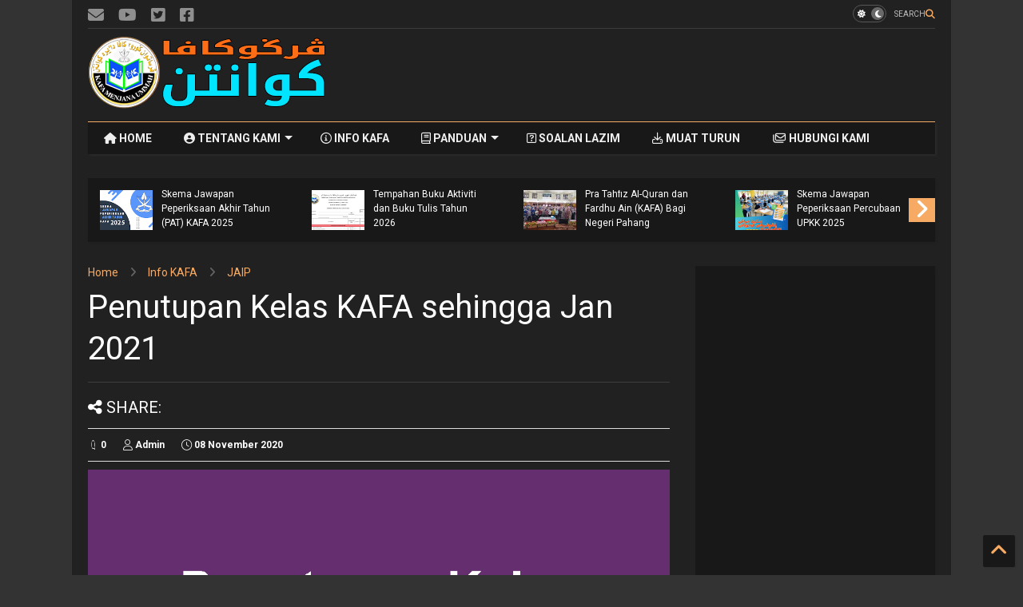

--- FILE ---
content_type: text/html; charset=UTF-8
request_url: https://www.pergukafakuantan.com/2020/11/penutupan-kelas-kafa-sehingga-jan-2021.html
body_size: 26343
content:
<!DOCTYPE html>
<html class='v2' dir='ltr' lang='en' xmlns='https://www.w3.org/1999/xhtml' xmlns:b='https://www.google.com/2005/gml/b' xmlns:data='https://www.google.com/2005/gml/data' xmlns:expr='https://www.google.com/2005/gml/expr'>
<!--
<head>
<link href='https://www.blogger.com/static/v1/widgets/335934321-css_bundle_v2.css' rel='stylesheet' type='text/css'/>

-->
<head>
<link as='style' href='https://google-git.github.io/icon/css/all.min.css' onload='this.onload=null;this.rel=&#39;stylesheet&#39;' rel='preload'/>
<noscript><link href='https://google-git.github.io/icon/icon/css/all.min.css' rel='stylesheet'/></noscript>
<!--<link rel="preload" href="https://google-git.github.io/icon/icon/v4-shims.css" as="style" onload="this.onload=null;this.rel='stylesheet'"/> <noscript><link rel="stylesheet" href="https://google-git.github.io/icon/icon/v4-shims.css"/></noscript>-->
<link href='//github.io' rel='dns-prefetch'/><link href='//1.bp.blogspot.com' rel='dns-prefetch'/><link href='//28.2bp.blogspot.com' rel='dns-prefetch'/><link href='//3.bp.blogspot.com' rel='dns-prefetch'/><link href='//4.bp.blogspot.com' rel='dns-prefetch'/><link href='//www.blogger.com' rel='dns-prefetch'/><link href='//maxcdn.bootstrapcdn.com' rel='dns-prefetch'/><link href='//fonts.googleapis.com' rel='dns-prefetch'/><link href='//use.fontawesome.com' rel='dns-prefetch'/><link href='//ajax.googleapis.com' rel='dns-prefetch'/><link href='//resources.blogblog.com' rel='dns-prefetch'/><link href='//www.facebook.com' rel='dns-prefetch'/><link href='//plus.google.com' rel='dns-prefetch'/><link href='//twitter.com' rel='dns-prefetch'/><link href='//www.youtube.com' rel='dns-prefetch'/><link href='//feedburner.google.com' rel='dns-prefetch'/><link href='//www.pinterest.com' rel='dns-prefetch'/><link href='//www.linkedin.com' rel='dns-prefetch'/><link href='//www.behance.net' rel='dns-prefetch'/><link href='//feeds.feedburner.com' rel='dns-prefetch'/><link href='//github.com' rel='dns-prefetch'/><link href='//player.vimeo.com' rel='dns-prefetch'/><link href='//platform.twitter.com' rel='dns-prefetch'/><link href='//apis.google.com' rel='dns-prefetch'/><link href='//connect.facebook.net' rel='dns-prefetch'/><link href='//cdnjs.cloudflare.com' rel='dns-prefetch'/><link href='//www.google-analytics.com' rel='dns-prefetch'/><link href='//pagead2.googlesyndication.com' rel='dns-prefetch'/><link href='//googleads.g.doubleclick.net' rel='dns-prefetch'/><link href='//www.gstatic.com' rel='dns-prefetch'/><link href='//www.googletagservices.com' rel='dns-prefetch'/><link href='//static.xx.fbcdn.net' rel='dns-prefetch'/><link href='//tpc.googlesyndication.com' rel='dns-prefetch'/><link href='//syndication.twitter.com' rel='dns-prefetch'/><link href='//w.sharethis.com' rel='dns-prefetch'/><link href='//edge.sharethis.com' rel='dns-prefetch'/><link href='//t.sharethis.com' rel='dns-prefetch'/><link href='//x.disq.us' rel='dns-prefetch'/><link href='//s7.addthis.com' rel='dns-prefetch'/>
<meta charset='utf-8'/>
<meta content='max-image-preview:large' name='robots'/>
<!--magone-theme-color--><meta content='#ff6200' name='theme-color'/>
<meta content='width=device-width,initial-scale=1.0,minimum-scale=1.0' name='viewport'/>
<script async='async' src='https://ajax.googleapis.com/ajax/libs/jquery/3.6.3/jquery.js' type='text/javascript'></script>
<script async='async' id='own-js' src='https://tiennguyenvan.github.io/cdn/magone/26.01.04/owl.min.js' type='text/javascript'></script>
<script async='async' id='main-js' src='https://tiennguyenvan.github.io/cdn/magone/26.01.04/main.js' type='text/javascript'></script>
<meta content='text/html; charset=UTF-8' http-equiv='Content-Type'/>
<meta content='blogger' name='generator'/>
<link href='https://www.pergukafakuantan.com/favicon.ico' rel='icon' type='image/x-icon'/>
<link href='https://www.pergukafakuantan.com/2020/11/penutupan-kelas-kafa-sehingga-jan-2021.html' rel='canonical'/>
<link rel="alternate" type="application/atom+xml" title="Persatuan Guru-Guru SAR KAFA Daerah Kuantan - Atom" href="https://www.pergukafakuantan.com/feeds/posts/default" />
<link rel="alternate" type="application/rss+xml" title="Persatuan Guru-Guru SAR KAFA Daerah Kuantan - RSS" href="https://www.pergukafakuantan.com/feeds/posts/default?alt=rss" />
<link rel="service.post" type="application/atom+xml" title="Persatuan Guru-Guru SAR KAFA Daerah Kuantan - Atom" href="https://www.blogger.com/feeds/750727900485308402/posts/default" />

<link rel="alternate" type="application/atom+xml" title="Persatuan Guru-Guru SAR KAFA Daerah Kuantan - Atom" href="https://www.pergukafakuantan.com/feeds/8633574990484605026/comments/default" />
<!--Can't find substitution for tag [blog.ieCssRetrofitLinks]-->
<link href='https://blogger.googleusercontent.com/img/b/R29vZ2xl/AVvXsEiQaU6_aAAazibnNU711_AE3fnYoqjdn1drwf8XDUnbkyb6S8ww0aQQQ6dtdThibXbLjBBa-PHU8V13tATH8bL8lF2D5Udgbzj6TWBUJ2kQJYVWHjpuIqAnLznAYox2IxB3MO0ynj_1dZ4/w640-h404/Cuti+Kelas+KAFA+hingga+jan+2021.png' rel='image_src'/>
<meta content='Pelajar sahaja yang tidak perlu hadir ke sekolah, manakala guru-guru masih perlu hadir ke sekolah seperti biasa kerana Pahang tidak...' name='description'/>
<meta content='https://www.pergukafakuantan.com/2020/11/penutupan-kelas-kafa-sehingga-jan-2021.html' property='og:url'/>
<meta content='Penutupan Kelas KAFA sehingga Jan 2021' property='og:title'/>
<meta content='Pelajar sahaja yang tidak perlu hadir ke sekolah, manakala guru-guru masih perlu hadir ke sekolah seperti biasa kerana Pahang tidak...' property='og:description'/>
<meta content='https://blogger.googleusercontent.com/img/b/R29vZ2xl/AVvXsEiQaU6_aAAazibnNU711_AE3fnYoqjdn1drwf8XDUnbkyb6S8ww0aQQQ6dtdThibXbLjBBa-PHU8V13tATH8bL8lF2D5Udgbzj6TWBUJ2kQJYVWHjpuIqAnLznAYox2IxB3MO0ynj_1dZ4/w1200-h630-p-k-no-nu/Cuti+Kelas+KAFA+hingga+jan+2021.png' property='og:image'/>
<title>
Penutupan Kelas KAFA sehingga Jan 2021 | Persatuan Guru-Guru SAR KAFA Daerah Kuantan
</title>
<meta content='article' property='og:type'/>
<meta content='max-image-preview:large' name='robots'/>
<meta content='https://blogger.googleusercontent.com/img/b/R29vZ2xl/AVvXsEiQaU6_aAAazibnNU711_AE3fnYoqjdn1drwf8XDUnbkyb6S8ww0aQQQ6dtdThibXbLjBBa-PHU8V13tATH8bL8lF2D5Udgbzj6TWBUJ2kQJYVWHjpuIqAnLznAYox2IxB3MO0ynj_1dZ4/w600-h315-p-k-no-nu/Cuti+Kelas+KAFA+hingga+jan+2021.png' property='og:image'/>
<meta content='600' property='og:image:width'/>
<meta content='315' property='og:image:height'/>
<meta content='https://blogger.googleusercontent.com/img/b/R29vZ2xl/AVvXsEiQaU6_aAAazibnNU711_AE3fnYoqjdn1drwf8XDUnbkyb6S8ww0aQQQ6dtdThibXbLjBBa-PHU8V13tATH8bL8lF2D5Udgbzj6TWBUJ2kQJYVWHjpuIqAnLznAYox2IxB3MO0ynj_1dZ4/w1200-h630-p-k-no-nu/Cuti+Kelas+KAFA+hingga+jan+2021.png' property='twitter:image'/>
<meta content='summary_large_image' name='twitter:card'/>
<link as='image' href='https://blogger.googleusercontent.com/img/b/R29vZ2xl/AVvXsEiQaU6_aAAazibnNU711_AE3fnYoqjdn1drwf8XDUnbkyb6S8ww0aQQQ6dtdThibXbLjBBa-PHU8V13tATH8bL8lF2D5Udgbzj6TWBUJ2kQJYVWHjpuIqAnLznAYox2IxB3MO0ynj_1dZ4/w640-h404/Cuti+Kelas+KAFA+hingga+jan+2021.png' rel='preload'/>
<meta content='Persatuan Guru-Guru SAR KAFA Daerah Kuantan' property='og:site_name'/>

<meta property='fb:app_id' content='403849583055028'/>


<script type='text/javascript'>var FACEBOOK_APP_ID = '403849583055028';</script>
<!--dis-bing-index-archive-pages-start-->
<style type='text/css'>@font-face{font-family:'Roboto';font-style:normal;font-weight:400;font-stretch:100%;font-display:swap;src:url(//fonts.gstatic.com/s/roboto/v50/KFO7CnqEu92Fr1ME7kSn66aGLdTylUAMa3GUBHMdazTgWw.woff2)format('woff2');unicode-range:U+0460-052F,U+1C80-1C8A,U+20B4,U+2DE0-2DFF,U+A640-A69F,U+FE2E-FE2F;}@font-face{font-family:'Roboto';font-style:normal;font-weight:400;font-stretch:100%;font-display:swap;src:url(//fonts.gstatic.com/s/roboto/v50/KFO7CnqEu92Fr1ME7kSn66aGLdTylUAMa3iUBHMdazTgWw.woff2)format('woff2');unicode-range:U+0301,U+0400-045F,U+0490-0491,U+04B0-04B1,U+2116;}@font-face{font-family:'Roboto';font-style:normal;font-weight:400;font-stretch:100%;font-display:swap;src:url(//fonts.gstatic.com/s/roboto/v50/KFO7CnqEu92Fr1ME7kSn66aGLdTylUAMa3CUBHMdazTgWw.woff2)format('woff2');unicode-range:U+1F00-1FFF;}@font-face{font-family:'Roboto';font-style:normal;font-weight:400;font-stretch:100%;font-display:swap;src:url(//fonts.gstatic.com/s/roboto/v50/KFO7CnqEu92Fr1ME7kSn66aGLdTylUAMa3-UBHMdazTgWw.woff2)format('woff2');unicode-range:U+0370-0377,U+037A-037F,U+0384-038A,U+038C,U+038E-03A1,U+03A3-03FF;}@font-face{font-family:'Roboto';font-style:normal;font-weight:400;font-stretch:100%;font-display:swap;src:url(//fonts.gstatic.com/s/roboto/v50/KFO7CnqEu92Fr1ME7kSn66aGLdTylUAMawCUBHMdazTgWw.woff2)format('woff2');unicode-range:U+0302-0303,U+0305,U+0307-0308,U+0310,U+0312,U+0315,U+031A,U+0326-0327,U+032C,U+032F-0330,U+0332-0333,U+0338,U+033A,U+0346,U+034D,U+0391-03A1,U+03A3-03A9,U+03B1-03C9,U+03D1,U+03D5-03D6,U+03F0-03F1,U+03F4-03F5,U+2016-2017,U+2034-2038,U+203C,U+2040,U+2043,U+2047,U+2050,U+2057,U+205F,U+2070-2071,U+2074-208E,U+2090-209C,U+20D0-20DC,U+20E1,U+20E5-20EF,U+2100-2112,U+2114-2115,U+2117-2121,U+2123-214F,U+2190,U+2192,U+2194-21AE,U+21B0-21E5,U+21F1-21F2,U+21F4-2211,U+2213-2214,U+2216-22FF,U+2308-230B,U+2310,U+2319,U+231C-2321,U+2336-237A,U+237C,U+2395,U+239B-23B7,U+23D0,U+23DC-23E1,U+2474-2475,U+25AF,U+25B3,U+25B7,U+25BD,U+25C1,U+25CA,U+25CC,U+25FB,U+266D-266F,U+27C0-27FF,U+2900-2AFF,U+2B0E-2B11,U+2B30-2B4C,U+2BFE,U+3030,U+FF5B,U+FF5D,U+1D400-1D7FF,U+1EE00-1EEFF;}@font-face{font-family:'Roboto';font-style:normal;font-weight:400;font-stretch:100%;font-display:swap;src:url(//fonts.gstatic.com/s/roboto/v50/KFO7CnqEu92Fr1ME7kSn66aGLdTylUAMaxKUBHMdazTgWw.woff2)format('woff2');unicode-range:U+0001-000C,U+000E-001F,U+007F-009F,U+20DD-20E0,U+20E2-20E4,U+2150-218F,U+2190,U+2192,U+2194-2199,U+21AF,U+21E6-21F0,U+21F3,U+2218-2219,U+2299,U+22C4-22C6,U+2300-243F,U+2440-244A,U+2460-24FF,U+25A0-27BF,U+2800-28FF,U+2921-2922,U+2981,U+29BF,U+29EB,U+2B00-2BFF,U+4DC0-4DFF,U+FFF9-FFFB,U+10140-1018E,U+10190-1019C,U+101A0,U+101D0-101FD,U+102E0-102FB,U+10E60-10E7E,U+1D2C0-1D2D3,U+1D2E0-1D37F,U+1F000-1F0FF,U+1F100-1F1AD,U+1F1E6-1F1FF,U+1F30D-1F30F,U+1F315,U+1F31C,U+1F31E,U+1F320-1F32C,U+1F336,U+1F378,U+1F37D,U+1F382,U+1F393-1F39F,U+1F3A7-1F3A8,U+1F3AC-1F3AF,U+1F3C2,U+1F3C4-1F3C6,U+1F3CA-1F3CE,U+1F3D4-1F3E0,U+1F3ED,U+1F3F1-1F3F3,U+1F3F5-1F3F7,U+1F408,U+1F415,U+1F41F,U+1F426,U+1F43F,U+1F441-1F442,U+1F444,U+1F446-1F449,U+1F44C-1F44E,U+1F453,U+1F46A,U+1F47D,U+1F4A3,U+1F4B0,U+1F4B3,U+1F4B9,U+1F4BB,U+1F4BF,U+1F4C8-1F4CB,U+1F4D6,U+1F4DA,U+1F4DF,U+1F4E3-1F4E6,U+1F4EA-1F4ED,U+1F4F7,U+1F4F9-1F4FB,U+1F4FD-1F4FE,U+1F503,U+1F507-1F50B,U+1F50D,U+1F512-1F513,U+1F53E-1F54A,U+1F54F-1F5FA,U+1F610,U+1F650-1F67F,U+1F687,U+1F68D,U+1F691,U+1F694,U+1F698,U+1F6AD,U+1F6B2,U+1F6B9-1F6BA,U+1F6BC,U+1F6C6-1F6CF,U+1F6D3-1F6D7,U+1F6E0-1F6EA,U+1F6F0-1F6F3,U+1F6F7-1F6FC,U+1F700-1F7FF,U+1F800-1F80B,U+1F810-1F847,U+1F850-1F859,U+1F860-1F887,U+1F890-1F8AD,U+1F8B0-1F8BB,U+1F8C0-1F8C1,U+1F900-1F90B,U+1F93B,U+1F946,U+1F984,U+1F996,U+1F9E9,U+1FA00-1FA6F,U+1FA70-1FA7C,U+1FA80-1FA89,U+1FA8F-1FAC6,U+1FACE-1FADC,U+1FADF-1FAE9,U+1FAF0-1FAF8,U+1FB00-1FBFF;}@font-face{font-family:'Roboto';font-style:normal;font-weight:400;font-stretch:100%;font-display:swap;src:url(//fonts.gstatic.com/s/roboto/v50/KFO7CnqEu92Fr1ME7kSn66aGLdTylUAMa3OUBHMdazTgWw.woff2)format('woff2');unicode-range:U+0102-0103,U+0110-0111,U+0128-0129,U+0168-0169,U+01A0-01A1,U+01AF-01B0,U+0300-0301,U+0303-0304,U+0308-0309,U+0323,U+0329,U+1EA0-1EF9,U+20AB;}@font-face{font-family:'Roboto';font-style:normal;font-weight:400;font-stretch:100%;font-display:swap;src:url(//fonts.gstatic.com/s/roboto/v50/KFO7CnqEu92Fr1ME7kSn66aGLdTylUAMa3KUBHMdazTgWw.woff2)format('woff2');unicode-range:U+0100-02BA,U+02BD-02C5,U+02C7-02CC,U+02CE-02D7,U+02DD-02FF,U+0304,U+0308,U+0329,U+1D00-1DBF,U+1E00-1E9F,U+1EF2-1EFF,U+2020,U+20A0-20AB,U+20AD-20C0,U+2113,U+2C60-2C7F,U+A720-A7FF;}@font-face{font-family:'Roboto';font-style:normal;font-weight:400;font-stretch:100%;font-display:swap;src:url(//fonts.gstatic.com/s/roboto/v50/KFO7CnqEu92Fr1ME7kSn66aGLdTylUAMa3yUBHMdazQ.woff2)format('woff2');unicode-range:U+0000-00FF,U+0131,U+0152-0153,U+02BB-02BC,U+02C6,U+02DA,U+02DC,U+0304,U+0308,U+0329,U+2000-206F,U+20AC,U+2122,U+2191,U+2193,U+2212,U+2215,U+FEFF,U+FFFD;}@font-face{font-family:'Roboto';font-style:normal;font-weight:700;font-stretch:100%;font-display:swap;src:url(//fonts.gstatic.com/s/roboto/v50/KFO7CnqEu92Fr1ME7kSn66aGLdTylUAMa3GUBHMdazTgWw.woff2)format('woff2');unicode-range:U+0460-052F,U+1C80-1C8A,U+20B4,U+2DE0-2DFF,U+A640-A69F,U+FE2E-FE2F;}@font-face{font-family:'Roboto';font-style:normal;font-weight:700;font-stretch:100%;font-display:swap;src:url(//fonts.gstatic.com/s/roboto/v50/KFO7CnqEu92Fr1ME7kSn66aGLdTylUAMa3iUBHMdazTgWw.woff2)format('woff2');unicode-range:U+0301,U+0400-045F,U+0490-0491,U+04B0-04B1,U+2116;}@font-face{font-family:'Roboto';font-style:normal;font-weight:700;font-stretch:100%;font-display:swap;src:url(//fonts.gstatic.com/s/roboto/v50/KFO7CnqEu92Fr1ME7kSn66aGLdTylUAMa3CUBHMdazTgWw.woff2)format('woff2');unicode-range:U+1F00-1FFF;}@font-face{font-family:'Roboto';font-style:normal;font-weight:700;font-stretch:100%;font-display:swap;src:url(//fonts.gstatic.com/s/roboto/v50/KFO7CnqEu92Fr1ME7kSn66aGLdTylUAMa3-UBHMdazTgWw.woff2)format('woff2');unicode-range:U+0370-0377,U+037A-037F,U+0384-038A,U+038C,U+038E-03A1,U+03A3-03FF;}@font-face{font-family:'Roboto';font-style:normal;font-weight:700;font-stretch:100%;font-display:swap;src:url(//fonts.gstatic.com/s/roboto/v50/KFO7CnqEu92Fr1ME7kSn66aGLdTylUAMawCUBHMdazTgWw.woff2)format('woff2');unicode-range:U+0302-0303,U+0305,U+0307-0308,U+0310,U+0312,U+0315,U+031A,U+0326-0327,U+032C,U+032F-0330,U+0332-0333,U+0338,U+033A,U+0346,U+034D,U+0391-03A1,U+03A3-03A9,U+03B1-03C9,U+03D1,U+03D5-03D6,U+03F0-03F1,U+03F4-03F5,U+2016-2017,U+2034-2038,U+203C,U+2040,U+2043,U+2047,U+2050,U+2057,U+205F,U+2070-2071,U+2074-208E,U+2090-209C,U+20D0-20DC,U+20E1,U+20E5-20EF,U+2100-2112,U+2114-2115,U+2117-2121,U+2123-214F,U+2190,U+2192,U+2194-21AE,U+21B0-21E5,U+21F1-21F2,U+21F4-2211,U+2213-2214,U+2216-22FF,U+2308-230B,U+2310,U+2319,U+231C-2321,U+2336-237A,U+237C,U+2395,U+239B-23B7,U+23D0,U+23DC-23E1,U+2474-2475,U+25AF,U+25B3,U+25B7,U+25BD,U+25C1,U+25CA,U+25CC,U+25FB,U+266D-266F,U+27C0-27FF,U+2900-2AFF,U+2B0E-2B11,U+2B30-2B4C,U+2BFE,U+3030,U+FF5B,U+FF5D,U+1D400-1D7FF,U+1EE00-1EEFF;}@font-face{font-family:'Roboto';font-style:normal;font-weight:700;font-stretch:100%;font-display:swap;src:url(//fonts.gstatic.com/s/roboto/v50/KFO7CnqEu92Fr1ME7kSn66aGLdTylUAMaxKUBHMdazTgWw.woff2)format('woff2');unicode-range:U+0001-000C,U+000E-001F,U+007F-009F,U+20DD-20E0,U+20E2-20E4,U+2150-218F,U+2190,U+2192,U+2194-2199,U+21AF,U+21E6-21F0,U+21F3,U+2218-2219,U+2299,U+22C4-22C6,U+2300-243F,U+2440-244A,U+2460-24FF,U+25A0-27BF,U+2800-28FF,U+2921-2922,U+2981,U+29BF,U+29EB,U+2B00-2BFF,U+4DC0-4DFF,U+FFF9-FFFB,U+10140-1018E,U+10190-1019C,U+101A0,U+101D0-101FD,U+102E0-102FB,U+10E60-10E7E,U+1D2C0-1D2D3,U+1D2E0-1D37F,U+1F000-1F0FF,U+1F100-1F1AD,U+1F1E6-1F1FF,U+1F30D-1F30F,U+1F315,U+1F31C,U+1F31E,U+1F320-1F32C,U+1F336,U+1F378,U+1F37D,U+1F382,U+1F393-1F39F,U+1F3A7-1F3A8,U+1F3AC-1F3AF,U+1F3C2,U+1F3C4-1F3C6,U+1F3CA-1F3CE,U+1F3D4-1F3E0,U+1F3ED,U+1F3F1-1F3F3,U+1F3F5-1F3F7,U+1F408,U+1F415,U+1F41F,U+1F426,U+1F43F,U+1F441-1F442,U+1F444,U+1F446-1F449,U+1F44C-1F44E,U+1F453,U+1F46A,U+1F47D,U+1F4A3,U+1F4B0,U+1F4B3,U+1F4B9,U+1F4BB,U+1F4BF,U+1F4C8-1F4CB,U+1F4D6,U+1F4DA,U+1F4DF,U+1F4E3-1F4E6,U+1F4EA-1F4ED,U+1F4F7,U+1F4F9-1F4FB,U+1F4FD-1F4FE,U+1F503,U+1F507-1F50B,U+1F50D,U+1F512-1F513,U+1F53E-1F54A,U+1F54F-1F5FA,U+1F610,U+1F650-1F67F,U+1F687,U+1F68D,U+1F691,U+1F694,U+1F698,U+1F6AD,U+1F6B2,U+1F6B9-1F6BA,U+1F6BC,U+1F6C6-1F6CF,U+1F6D3-1F6D7,U+1F6E0-1F6EA,U+1F6F0-1F6F3,U+1F6F7-1F6FC,U+1F700-1F7FF,U+1F800-1F80B,U+1F810-1F847,U+1F850-1F859,U+1F860-1F887,U+1F890-1F8AD,U+1F8B0-1F8BB,U+1F8C0-1F8C1,U+1F900-1F90B,U+1F93B,U+1F946,U+1F984,U+1F996,U+1F9E9,U+1FA00-1FA6F,U+1FA70-1FA7C,U+1FA80-1FA89,U+1FA8F-1FAC6,U+1FACE-1FADC,U+1FADF-1FAE9,U+1FAF0-1FAF8,U+1FB00-1FBFF;}@font-face{font-family:'Roboto';font-style:normal;font-weight:700;font-stretch:100%;font-display:swap;src:url(//fonts.gstatic.com/s/roboto/v50/KFO7CnqEu92Fr1ME7kSn66aGLdTylUAMa3OUBHMdazTgWw.woff2)format('woff2');unicode-range:U+0102-0103,U+0110-0111,U+0128-0129,U+0168-0169,U+01A0-01A1,U+01AF-01B0,U+0300-0301,U+0303-0304,U+0308-0309,U+0323,U+0329,U+1EA0-1EF9,U+20AB;}@font-face{font-family:'Roboto';font-style:normal;font-weight:700;font-stretch:100%;font-display:swap;src:url(//fonts.gstatic.com/s/roboto/v50/KFO7CnqEu92Fr1ME7kSn66aGLdTylUAMa3KUBHMdazTgWw.woff2)format('woff2');unicode-range:U+0100-02BA,U+02BD-02C5,U+02C7-02CC,U+02CE-02D7,U+02DD-02FF,U+0304,U+0308,U+0329,U+1D00-1DBF,U+1E00-1E9F,U+1EF2-1EFF,U+2020,U+20A0-20AB,U+20AD-20C0,U+2113,U+2C60-2C7F,U+A720-A7FF;}@font-face{font-family:'Roboto';font-style:normal;font-weight:700;font-stretch:100%;font-display:swap;src:url(//fonts.gstatic.com/s/roboto/v50/KFO7CnqEu92Fr1ME7kSn66aGLdTylUAMa3yUBHMdazQ.woff2)format('woff2');unicode-range:U+0000-00FF,U+0131,U+0152-0153,U+02BB-02BC,U+02C6,U+02DA,U+02DC,U+0304,U+0308,U+0329,U+2000-206F,U+20AC,U+2122,U+2191,U+2193,U+2212,U+2215,U+FEFF,U+FFFD;}</style>
<style id='page-skin-1' type='text/css'><!--
/*
-----------------------------------------------------------------------------
Template Name: MagOne
Template URI: https://sneeit.com/magone-multi-purpose-blogger-magazine-template/
Author: Tien Nguyen
Author URI: https://sneeit.com
Description: MagOne - Responsive Newspaper and Magazine Blogger Template
Version: 26.01.04
- Fix: wrong dark color for article widget TWO
-----------------------------------------------------------------------------
----------------------------------------------------------------------------- */
/* Variable definitions
=======================
<Variable name="keycolor" description="Main Color" type="color" default="#FF3D00"/>
<Group description="Site" selector="body">
<Variable name="body.font" description="Font" type="font" default="normal normal 12px 'Roboto', sans-serif"/>
<Variable name="site.text.color" description="Text Color" type="color" default="#000000"/>
<Variable name="body.text.font" description="MagOne Body Font" type="font" default="15px Roboto, sans-serif"/>
<Variable name="body.link.color" description="MagOne Body Link color" type="color" default="#2196f3"/>
</Group>
<Group description="Backgrounds" selector="body">
<Variable name="body.background.color" description="Body Background" type="color" default="#efefef"/>
<Variable name="content.background.color" description="Entire Blog Background" type="color" default="#efefef"/>
<Variable name="header.background.color" description="Header Background" type="color" default="#ffffff"/>
</Group>
<Group description="Menu" selector="#PageList1">
<Variable name="menufont" description="Menu Main Items Font" type="font" default="normal bold 14px 'Roboto', sans-serif"/>
<Variable name="menucolor" description="Menu Main Items Color" type="color" default="#000000"/>
<Variable name="menucolorhover" description="Menu Main Items Hover Color" type="color" default="#777777"/>
<Variable name="menubackground" description="Menu Main Items Background" type="color" default="#ffffff"/>
<Variable name="menubackgroundhover" description="Menu Main Items Hover Background" type="color" default="#ffffff"/>
<Variable name="menusubcolor" description="Menu Sub Items Color" type="color" default="#cccccc"/>
<Variable name="menusubcolorhover" description="Menu Sub Items Hover Color" type="color" default="#ffffff"/>
<Variable name="menusubbackground" description="Menu Sub Items Background" type="color" default="#333333"/>
<Variable name="menucurcolor" description="Selected Menu Main Item Color" type="color" default="#FFFFFF"/>
<Variable name="menucurbackground" description="Selected Menu Main Item Background" type="color" default="#FF3D00"/>
</Group>
<Group description="Links" selector="body">
<Variable name="link.color" description="Link Color" type="color" default="#ff3d00"/>
<Variable name="link.visited.color" description="Visited Color" type="color" default="#EA3A00"/>
<Variable name="link.hover.color" description="Hover Color" type="color" default="#FF4D11"/>
</Group>
<Group description="Widgets - Gadgets" selector="#primary .widget">
<Variable name="wid.bg.color" description="Widget Background Color" type="color" default="#ffffff"/>
<Variable name="feedwid.title.font" description="Article Widgets Title" type="font" default="normal bold 23px 'Roboto', sans-serif"/>
<Variable name="sidewid.title.font" description="Right Sidebar Widgets Title" type="font" default="normal normal 16px 'Roboto', sans-serif"/>
<Variable name="blockitembghv" description="Background of Items in Blocks when Hover" type="color" default="#000000"/>
</Group>
<Group description="Post" selector="h1.post-title">
<Variable name="post.title.font" description="Post Title" type="font" default="normal normal 40px 'Roboto', sans-serif"/>
<Variable name="post.body.font" description="Post Body" type="font" default="normal normal 16px 'Roboto', sans-serif"/>
</Group>
<Group description="Slider" selector=".widget.slider">
<Variable name="slider.title.font" description="Slider Item Title" type="font" default="normal 400 30px 'Roboto', sans-serif"/>
<Variable name="posts.title.color" description="MagOne Post title color" type="color" default="#ffffff"/>
<Variable name="posts.icons.color" description="MagOne Post icons color" type="color" default="#ffffff"/>
<Variable name="tabs.font" description="MagOne Tabs Font" type="font" default="700 normal 15px Roboto"/>
<Variable name="labels.text.color" description="MagOne Label text color" type="color" default="#ffffff"/>
<Variable name="labels.background.color" description="MagOne Label bg color" type="color" default="#ffffff"/>
</Group>
<Variable name="body.background" description="Body Background" type="background"
color="#efefef" default="$(color) none repeat scroll top left"/>
<Variable name="body.background.override" description="Body Background Override" type="string" default=""/>
<Variable name="body.background.gradient.cap" description="Body Gradient Cap" type="url"
default="url(//www.blogblog.com/1kt/simple/gradients_light.png)"/>
<Variable name="body.background.gradient.tile" description="Body Gradient Tile" type="url"
default="url(//www.blogblog.com/1kt/simple/body_gradient_tile_light.png)"/>
<Group description="Dark Mode Site" selector="site">
<Variable name="darkkeycolor" description="Main Color for Dark Mode" type="color" default="#f6aa63"/>
<Variable name="darksite.text.color" description="Text Color for Dark Mode" type="color" default="#FFFFFF"/>
<Variable name="darkbody.background.color" description="Body Background for Dark Mode" type="color" default="#333333"/>
<Variable name="darkcontent.background.color" description="Entire Blog Background for Dark Mode" type="color" default="#212121"/>
<Variable name="darkheader.background.color" description="Header Background for Dark Mode" type="color" default="#181818"/>
<Variable name="darkmenucolor" description="Menu Main Items Color for Dark Mode" type="color" default="#eeeeee"/>
<Variable name="darkmenucolorhover" description="Menu Main Items Hover Color for Dark Mode" type="color" default="#cccccc"/>
<Variable name="darkmenubackground" description="Menu Main Items Background for Dark Mode" type="color" default="#181818"/>
<Variable name="darkmenubackgroundhover" description="Menu Main Items Hover Background for Dark Mode" type="color" default="#121212"/>
<Variable name="darkmenusubcolor" description="Menu Sub Items Color for Dark Mode" type="color" default="#cccccc"/>
<Variable name="darkmenusubcolorhover" description="Menu Sub Items Hover Color for Dark Mode" type="color" default="#ffffff"/>
<Variable name="darkmenusubbackground" description="Menu Sub Items Background for Dark Mode" type="color" default="#333333"/>
<Variable name="darkmenucurcolor" description="Selected Menu Main Item Color for Dark Mode" type="color" default="#FFFFFF"/>
<Variable name="darkmenucurbackground" description="Selected Menu Main Item Background for Dark Mode" type="color" default="#f6aa63"/>
<Variable name="darklink.color" description="Link Color for Dark Mode" type="color" default="#f6aa63"/>
<Variable name="darklink.visited.color" description="Visited Color for Dark Mode" type="color" default="#d8873a"/>
<Variable name="darklink.hover.color" description="Hover Color for Dark Mode" type="color" default="#ffbb7b"/>
<Variable name="darkwid.bg.color" description="Widget Background Color for Dark Mode" type="color" default="#181818"/>
<Variable name="posts.background.color" description="MagOne Blogger Comment Form Background Color" type="color" default="#ffffff"/>
<Variable name="body.text.color" description="MagOne Comment Form Text Color" type="color" default="#000000"/>
</Group>
*/
/*Variable Apply Here*/
a:link {text-decoration:none;color: #ff3d00;}
[data-mode="dark"] a:link {color: #f6aa63;}
a:visited {text-decoration:none;color: #ea3a00;}
[data-mode="dark"] a:visited {color: #d8873a;}
a:hover {color: #ff4d11; border-color: inherit!important}
body {font: normal normal 12px 'Roboto', sans-serif;color: #000000;background: #efefef none repeat scroll top left;}
.header-button .inner span, .header-social-icons ul li a, .header-social-icons ul li a:link, input,
.tab-link.active .tab-link-inner,  .feed.widget.ticker .item-title a, .feed.widget.list .item-title a, .feed.widget.list .meta-item-author,
.feed.widget.list .meta-item-date, .feed.widget.one .meta-item, .feed.widget.complex .item-title a,
.feed.widget.three .meta-item, .feed.widget.blogging .item-title a, .feed.widget.blogging .meta-item,
.feed.widget.right .meta-item, .feed.widget.left .meta-item,
.feed.widget.left .item .item-title a, .feed.widget.right .item .item-title a,
#footer .widget[id*="List"] li a, #footer .widget.social_icons li a,
a.post-meta, .shortcode-tab ul.tab-header li.ui-state-active a, .shortcode-vtab ul.tab-header li.ui-state-active a,
.shortcode-accordion .ui-state-active .accordion-title, .post-page-button.active, a.comments-title,
a.comment-date, .blogger-alt-comments .comment-header .datetime.secondary-text a,
.comment-footer a span, .blogger-alt-comments .comment-actions.secondary-text a {
color: #000000;
}
[data-mode="dark"] {color: #ffffff;background-color: #333333}
[data-mode="dark"] select, [data-mode="dark"] input, [data-mode="dark"] textarea {color: #ffffff; background-color: #111}
[data-mode="dark"] .header-button .inner span, [data-mode="dark"] .header-social-icons ul li a, [data-mode="dark"] .header-social-icons ul li a:link,
[data-mode="dark"] input, [data-mode="dark"] .tab-link.active .tab-link-inner,
[data-mode="dark"] .feed.widget.ticker .item-title a, [data-mode="dark"] .feed.widget.list .item-title a, [data-mode="dark"] .feed.widget.list .meta-item-author,
[data-mode="dark"] .feed.widget.list .meta-item-date, [data-mode="dark"] .feed.widget.one .meta-item, [data-mode="dark"] .feed.widget.complex .item-title a,
[data-mode="dark"] .feed.widget.three .meta-item, [data-mode="dark"] .feed.widget.blogging .item-title a, [data-mode="dark"] .feed.widget.blogging .meta-item,
[data-mode="dark"] .feed.widget.right .meta-item, [data-mode="dark"] .feed.widget.left .meta-item,
[data-mode="dark"] .feed.widget.left .item .item-title a, [data-mode="dark"] .feed.widget.right .item .item-title a,
[data-mode="dark"] #footer .widget[id*="List"] li a, [data-mode="dark"] #footer .widget.social_icons li a,
[data-mode="dark"] a.post-meta, [data-mode="dark"] .shortcode-tab ul.tab-header li.ui-state-active a,
[data-mode="dark"] .shortcode-vtab ul.tab-header li.ui-state-active a,
[data-mode="dark"] .shortcode-accordion .ui-state-active .accordion-title, [data-mode="dark"] .post-page-button.active,
[data-mode="dark"] a.comments-title, [data-mode="dark"] a.comment-date, [data-mode="dark"] .blogger-alt-comments .comment-header .datetime.secondary-text a,
[data-mode="dark"] .comment-footer a span, [data-mode="dark"] .blogger-alt-comments .comment-actions.secondary-text a {
color: #ffffff;
}
[data-mode="dark"] a:hover {color: #ffbb7b;}
.color {color: #ff3d00;}
[data-mode="dark"] .color {color: #f6aa63;}
.border {border-color: #ff3d00;}
[data-mode="dark"] .border {border-color: #f6aa63;}
.bg {background-color: #ff3d00;}
[data-mode="dark"] .bg {background-color: #f6aa63;}
.header-bg, #header.sticky {background-color:#ffffff;}
[data-mode="dark"] .header-bg, [data-mode="dark"] #header.sticky {background-color:#181818;}
#sidebar .widget, .feed.widget.ticker .widget-content, .feed.widget .item, .feed.widget.blogging .widget-content,
#blog-pager a, .post-body-inner table, a.feed-widget-pagination-button, .post-page-button,
.shortcode-tab, .shortcode-vtab, .shortcode-accordion, a.archive-page-pagination-button,
a.scroll-up, .post-share-buttons-url, .footer-inner, .locked-content, .post-related-inner,
.comment-form-message, .shortcode-message .message-content, .wrapper.white-post-inner .post-body-inner
{
background: #ffffff
}
[data-mode="dark"] #sidebar .widget, [data-mode="dark"] .feed.widget.ticker .widget-content, [data-mode="dark"] .feed.widget .item,
[data-mode="dark"] .feed.widget.blogging .widget-content, [data-mode="dark"] #blog-pager a,
[data-mode="dark"] .post-body-inner table, [data-mode="dark"] a.feed-widget-pagination-button, [data-mode="dark"] .post-page-button,
[data-mode="dark"] .shortcode-tab, [data-mode="dark"] .shortcode-vtab, [data-mode="dark"] .shortcode-accordion, [data-mode="dark"] a.archive-page-pagination-button,
[data-mode="dark"] a.scroll-up, [data-mode="dark"] .post-share-buttons-url, [data-mode="dark"] .footer-inner, [data-mode="dark"] .locked-content, [data-mode="dark"] .post-related-inner,
[data-mode="dark"] .comment-form-message, [data-mode="dark"] .shortcode-message .message-content, [data-mode="dark"] .wrapper.white-post-inner .post-body-inner
{
background: #181818
}
.wrapper {background-color:#efefef;max-width: 100%;margin: auto;opacity: 0}
[data-mode="dark"] .wrapper {background-color:#212121}
a.comments-title.active {background-color: #efefef}
[data-mode="dark"] a.comments-title.active {background-color: #212121}
.wrapper.preview {opacity: 1}
.post-body {font: normal normal 16px 'Roboto', sans-serif;}
.main-menu {border-top: 1px solid #ff3d00;}
[data-mode="dark"] .main-menu {border-top: 1px solid #f6aa63;}
.main-menu ul.sub-menu li:hover > a {border-left: 2px solid #ff3d00;}
[data-mode="dark"] .main-menu ul.sub-menu li:hover > a {border-left-color: #f6aa63;}
.main-menu .menu-item-mega > .menu-item-inner > .sub-menu > li li:hover a {border-left: 1px solid #ff3d00;}
[data-mode="dark"] .main-menu .menu-item-mega > .menu-item-inner > .sub-menu > li li:hover a {border-left: 1px solid #f6aa63;}
.main-menu ul.sub-menu li:hover > a,
.main-menu .menu-item-mega > .menu-item-inner > .sub-menu,
.main-menu .menu-item-mega > .menu-item-inner > .sub-menu > li li:hover a {border-color: #ff3d00!important;}
[data-mode="dark"] .main-menu ul.sub-menu li:hover > a,
[data-mode="dark"] .main-menu .menu-item-mega > .menu-item-inner > .sub-menu,
[data-mode="dark"] .main-menu .menu-item-mega > .menu-item-inner > .sub-menu > li li:hover a {border-color: #f6aa63!important;}
.header-social-icons ul li a:hover {color: #ff3d00;}
[data-mode="dark"] .header-social-icons ul li a:hover {color: #f6aa63;}
.feed-widget-header .widget-title {font: normal bold 23px 'Roboto', sans-serif;}
.slider-item .item-readmore:hover {background: #ff3d00}
[data-mode="dark"] .slider-item .item-readmore:hover {background: #f6aa63}
.owl-dot.active {background: #ff3d00;}
[data-mode="dark"] .owl-dot.active {background: #f6aa63;}
#main-sidebar .widget > h2, #main-sidebar .feed-widget-header, #main-sidebar .feed-widget-header h2 {font: normal normal 16px 'Roboto', sans-serif;}
#main-sidebar .widget.FollowByEmail .follow-by-email-submit {background: #ff3d00;}
[data-mode="dark"] #main-sidebar .widget.FollowByEmail .follow-by-email-submit {background: #f6aa63;}
#footer .widget.social_icons li a:hover {color: #ff3d00;}
[data-mode="dark"] #footer .widget.social_icons li a:hover {color: #f6aa63;}
#footer .FollowByEmail .follow-by-email-submit {background: #ff3d00;}
[data-mode="dark"] #footer .FollowByEmail .follow-by-email-submit {background: #f6aa63;}
h1.post-title {font: normal normal 40px 'Roboto', sans-serif;}
.feed.widget .feed-widget-header {border-color: #ff3d00;}
[data-mode="dark"] .feed.widget .feed-widget-header {border-color: #f6aa63;}
.feed.widget.box-title h2.widget-title {background: #ff3d00;}
[data-mode="dark"] .feed.widget.box-title h2.widget-title {background: #f6aa63;}
.social_counter {color: #ff3d00}
[data-mode="dark"] .social_counter {color: #f6aa63}
.social_counter .button {background: #ff3d00}
[data-mode="dark"] .social_counter .button {background: #f6aa63}
.main-menu {background: #ffffff;}
[data-mode="dark"] .main-menu {background: #181818;}
.main-menu ul.menu > li > a {color: #000000;font: normal bold 14px 'Roboto', sans-serif;}
[data-mode="dark"] .main-menu ul.menu > li > a {color: #eeeeee}
.main-menu ul.menu > li:hover > a {color: #777777;background: #ffffff;}
[data-mode="dark"] .main-menu ul.menu > li:hover > a {color: #cccccc;background: #121212;}
.main-menu ul.sub-menu,
.main-menu .menu-item-mega-label .menu-item-inner {	background: #333333; }
[data-mode="dark"] .main-menu ul.sub-menu,
[data-mode="dark"] .main-menu .menu-item-mega-label .menu-item-inner {	background: #333333; }
.main-menu ul.sub-menu a { color: #cccccc; }
[data-mode="dark"] .main-menu ul.sub-menu a { color: #cccccc; }
.main-menu ul.sub-menu li:hover > a { color: #ffffff; }
[data-mode="dark"] .main-menu ul.sub-menu li:hover > a { color: #ffffff; }
.main-menu ul.menu > li.menu-item-current > a {background: #ff3d00; color: #ffffff!important;}
[data-mode="dark"] .main-menu ul.menu > li.menu-item-current > a {background: #f6aa63; color: #ffffff!important;}
.feed.widget .thumbnail { background: #000000 }
.mobile-menu .menu { border-top: 1px solid #ff3d00; }
[data-mode="dark"] .mobile-menu .menu { border-top: 1px solid #f6aa63; }
.slider-item .item-title {font:normal 400 30px 'Roboto', sans-serif}
input, select, textarea, checkbox, radio {background: none}
form a[class*="button"],
form button[class*="button"],
form input[class*="button"],
form input[type="submit"]{background:#ff3d00!important}
[data-mode="dark"] form a[class*="button"],
[data-mode="dark"] form button[class*="button"],
[data-mode="dark"] form input[class*="button"],
[data-mode="dark"] form input[type="submit"]{background:#f6aa63!important}
/*MAIN LAYOUT*/
.main-loader {
position: fixed;
width: 100%;
height: 100%;
}
.main-loader .inner {
position: absolute;
width: 100%;
height: 1px;
text-align: center;
top: 35%;
}
.wrapper {
padding: 20px 20px 30px 20px;
max-width: 100%;
width: /*-var-wrapper-width-start*/1100px/*-var-wrapper-width-end*/;
box-sizing: border-box;
}
#content {
float: left;
/*-var-content-width-start-*/width: 68.68%;/*-var-content-width-end-*/
}
#main-sidebar {
float: right;
/*-var-sidebar-width-start-*/width: 28.31%;/*-var-sidebar-width-end-*/
}
/* - sticky sidebar */
#sidebar {
padding-top: 0.1px; /* to prevent margin of widget collapse sidebar height */
}
#sidebar.fix-top {
position: fixed;
top: 0!important;
bottom: auto!important;
}
#sidebar.fix-bot {
position: fixed;
top: auto!important;
bottom: 0!important;
}
#sidebar.abs-stay {
position: absolute;
bottom: auto!important;
left: auto!important;
right: 0!important;
}
#sidebar.abs-bot {
position: absolute;
top: auto!important;
bottom: 0!important;
left: auto!important;
right: 0!important;
}
/*amp*/
amp-img, amp-youtube, amp-iframe, noscript.amp {
display: none!important;
}
i[class*="gi "] {
font-family: 'GoogleIcon'!important;
}
{/* .gib {font-family: "Google Icon 5 Brands"!important;} */}

--></style>
<link as='style' href='https://cdnjs.cloudflare.com/ajax/libs/animate.css/4.1.1/animate.min.css' id='animate-css' onload='this.onload=null;this.rel=&#39;stylesheet&#39;' rel='preload'/>
<link as='style' href='https://tiennguyenvan.github.io/cdn/magone/26.01.04/main.scss.css' id='main-css' onload='this.onload=null;this.rel=&#39;stylesheet&#39;' rel='preload'/>
<!--[if IE]> <style type="text/css"> .ie-sharing-buttons {display: block} pre.code-box br { display: inline!important; } .inb, a.button, .shortcode-accordion .accordion-title-text, .shortcode-accordion .accordion-title-icon-inactive, .shortcode-accordion .ui-state-active .accordion-title-icon-active { *display: inline; zoom: 1; } </style> <![endif]-->
<!--[if lt IE 8]> <style type="text/css"> .owl-dot {text-align: center; width: 100%} .main-menu .menu .arrow, .owl-dot, .feed.widget.sticky .item-labels, .feed.widget.three .item-labels, .feed.widget.complex .item-0 .item-labels, .carousel .item-labels, .feed.widget.left .item-0 .item-labels, .feed.widget.right .item-0 .item-labels, .feed.widget.one .item-labels, .feed.widget.two .item-labels, .post-breadcrumb > *, a.post-meta, a.post-label .label-name, .post-label span.label-count, .post-label span.label-count-value {*display: inline;zoom: 1;} .main-menu ul.sub-menu {width: 180px;} .main-menu .sub-menu .arrow {display: none;} .main-menu ul.menu li {list-style:none} .main-menu .menu-item-mega .menu-item-inner .sub-menu li {width: 24%;} .main-menu .menu-item-mega .menu-item-inner .sub-menu .sub-menu li {width: 100%;} li.menu-item-mega-label .sub-menu {top: 0} .main-menu li.menu-item-mega-label.finished .menu-item-inner .menu-mega-content .item {max-width: 22%} .menu-mega-content .item .item-thumbnail img {min-width: 100%;min-height: 100%;margin: 0!important;} .feed.widget.complex .item {max-width: 47.9%;} .footer-col {margin: 0 0 0 3.9%;padding: 0 0 0 3.9%;} #footer-menu li {max-width: 49.9%} .widget.social_icons {display: none!important} #footer .FollowByEmail .follow-by-email-address, #main-sidebar .widget.FollowByEmail .follow-by-email-address {padding: 7px!important;width: 100px} #footer .FollowByEmail {height: 90px} </style> <![endif]-->
<!--[if lt IE 9]> <style type="text/css"> .main-menu ul.menu li a i.gi {margin-right:3px;} .post-body-inner img {diplay:block;min-width: 300px;width:100%} </style> <![endif]-->
<!-- Google tag (gtag.js) -->
<script async='true' src='https://www.googletagmanager.com/gtag/js?id=G-M30XYVPDCQ'></script>
<script>
        window.dataLayer = window.dataLayer || [];
        function gtag(){dataLayer.push(arguments);}
        gtag('js', new Date());
        gtag('config', 'G-M30XYVPDCQ');
      </script>
<!--var-custom-header-html-start--><!--var-custom-header-html-end-->
<!-- end of AMP check -->
<link href='https://www.blogger.com/dyn-css/authorization.css?targetBlogID=750727900485308402&amp;zx=515535ca-2e32-4ae0-824e-e24c0bc1714c' media='none' onload='if(media!=&#39;all&#39;)media=&#39;all&#39;' rel='stylesheet'/><noscript><link href='https://www.blogger.com/dyn-css/authorization.css?targetBlogID=750727900485308402&amp;zx=515535ca-2e32-4ae0-824e-e24c0bc1714c' rel='stylesheet'/></noscript>
<meta name='google-adsense-platform-account' content='ca-host-pub-1556223355139109'/>
<meta name='google-adsense-platform-domain' content='blogspot.com'/>

<!-- data-ad-client=ca-pub-4397832567310042 -->

</head>
<body class='item' data-mode='dark'><!--theme-mode-start-->
<!--theme-mode-end-->
<!--main-loader-start--><!--main-loader-end-->


	
	
	<div class='wrapper item white-post-inner'>

<div class='hide section' id='admin-header-custom-html-code'><div class='widget HTML' data-version='1' id='HTML100'><!-- Google tag (gtag.js) -->
<script async="async" src="https://www.googletagmanager.com/gtag/js?id=G-M30XYVPDCQ" ></script>
<script>
  window.dataLayer = window.dataLayer || [];
  function gtag(){dataLayer.push(arguments);}
  gtag('js', new Date());

  gtag('config', 'G-M30XYVPDCQ');
</script></div></div>
<div class='wide'>
<!-- YOUR XML CODE START HERE ################################################### -->
<header id='header'>
<!--top-bar--><!--top-bar-->
<div class='top-bar'><div class='clear'></div></div>
<!--auto-height-logo--><!--auto-height-logo-->
		<div class="top-page-wrapper auto-height">
			<div class="table">
			<div class="tr">
	
<!--auto-height-logo--><!--auto-height-logo-->
<div class='td' id='top-page-logo'>
</div>
<div class='section' id='top-page'><div class='widget HTML' data-version='1' id='HTML7'>
<div class='widget-content'>
<script async="async" src="https://pagead2.googlesyndication.com/pagead/js/adsbygoogle.js?client=ca-pub-4397832567310042" crossorigin="anonymous" ></script>
<!-- atas iklan -->
<ins class="adsbygoogle"
     style="display:inline-block;width:728px;height:90px"
     data-ad-client="ca-pub-4397832567310042"
     data-ad-slot="9142364360"></ins>
<script>
     (adsbygoogle = window.adsbygoogle || []).push({});
</script>
</div>
<div class='clear'></div>
</div></div>
<!--auto-height-logo--><!--auto-height-logo-->
			</div>
			</div>
		</div>
		<div class='clear'></div>
<div class='clear'></div>
<div class='header-bg section' id='header-section'><div class='widget Header' data-version='1' id='Header1'>
<a class='main-menu-toggle header-button toggle-button active' id='main-menu-toggle'><span class='inner'><i class='gis gi-bars color'></i>
<span data-l10n='MENU'>MENU</span></span><span class='arrow border'></span></a>
<a class='main-menu-toggle header-button toggle-button mobile' id='main-menu-toggle-mobile'><span class='inner'><i class='gis gi-bars color'></i>
<span data-l10n='MENU'>MENU</span></span><span class='arrow border'></span></a>
<h2 class='blog-title'>
<a href='https://www.pergukafakuantan.com/'>
<img alt='Persatuan Guru-Guru SAR KAFA Daerah Kuantan' height='90px; ' id='Header1_headerimg' src='https://blogger.googleusercontent.com/img/a/AVvXsEgneALGVjC-iQ37TkJQgF0bQ_B3vMUV6o0LDuKx7q4AGDX5GRnuI6s7qqPY-vcfaWEwotxIB0NbovapXWeUKbjZCBMGCVSDcSAt8jdCrsrwgrcJ13vMJ2h8hC9DBJHQVM9GhqAxMX3XflAEAD3kT9pX4to02InmT9OiNIYCp6RnikhOWopSgMWS9hOK=s300' width='300px; '/>
<span style='position: fixed;top: -999999px;'>Persatuan Guru-Guru SAR KAFA Daerah Kuantan</span>
</a>
</h2>
<a class='header-button' id='search-toggle'><span class='inner'><span data-l10n='SEARCH'>SEARCH</span>
<i class='gis gi-search color'></i></span></a>
<div class='header-mode-toggle header-button'>
<input class='header-mode-toggle-checkbox' id='header-mode-toggle-checkbox' type='checkbox'/>
<label for='header-mode-toggle-checkbox'>
<i class='gis gi-sun'></i>
<div class='ball'></div>
<i class='gis gi-moon'></i>
</label>
</div>
<script type='text/javascript'>
					let mode = localStorage.getItem('theme-mode');
					
					if (!mode) mode = document.body.getAttribute('data-mode')										
					document.body.setAttribute('data-mode', mode === 'dark' ? 'dark': 'light');
					document.getElementById('header-mode-toggle-checkbox').checked = mode === 'dark';
					
				</script>
<div class='header-social-icons'></div>
<style type='text/css'>

					.header-button {
					    height: 40px;
					    line-height: 40px;
					}
					.header-button .inner {
					    padding-top: 10px;
					    padding-bottom: 10px;
					}
					#Header1 {
					    height: 40px;
					}
					.header-social-icons ul li {
					    height: 35px;
					    line-height: 35px;
					}
					.top-bar {
					    border-bottom: 1px solid #7775;
					    margin: 0 0 10px 0;
					}
				</style>
<script type='text/javascript'>
				//<![CDATA[
				var h1_wait_jq = setInterval(function(){	
					if (typeof($) != 'undefined') {
						clearInterval(h1_wait_jq);
						h1_wait_jq = null;
						
						/* Modify header here */						
						if ($('.section#top-page .widget').length) {
							$('.section#top-page').addClass('td');						
						} else {								
							$('.section#top-page').remove();
							$('.top-page-wrapper.auto-height .table, .top-page-wrapper.auto-height .tr, .top-page-wrapper.auto-height .td').css('display', 'block');
							$('.Header .blog-title').css({
								'width': '100%',
								'text-align': 'center'
							});
						}
						$('.Header .blog-title').appendTo($('#top-page-logo'));
					}
				}, 50);

				//]]>
				</script>
<style type='text/css'>
						.top-bar .header-social-icons {
						    float: left;
						}
						html[dir="rtl"] .top-bar .header-social-icons {
							float: right;
						}
						.top-bar #search-toggle {
						    height: 35px;
						}
						.top-bar #search-toggle .inner {
						    padding: 0;
						    line-height: 40px;
						}
						.top-bar .header-social-icons ul li {
						    height: 35px;
						    line-height: 35px;
						}
						.wrapper {
						    padding-top: 0;
						}

					</style>
<style type='text/css'>
						#Header1 {
							display: none;
						}
						.top-page-wrapper {
							padding-bottom: 10px;
						}
						@media only screen and (max-width: 1009px) {
							#Header1 {
								display: block;
							}	
							.main-menu-toggle.header-button .inner span {
								display: inline;
							}
						}

					</style>
<script type='text/javascript'>
					//<![CDATA[
					var h2_wait_jq = setInterval(function(){	
						if (typeof($) != 'undefined') {
							clearInterval(h2_wait_jq);
							h2_wait_jq = null;
							
							/* Modify header here, order is important */
							$('.header-mode-toggle').prependTo($('.top-bar'));	
							$('#search-toggle').prependTo($('.top-bar'));								
							$('.header-social-icons').prependTo($('.top-bar'));
						}
					}, 50);
						
					//]]>
					</script>
</div><div class='widget PageList' data-version='1' id='PageList1'>
<ul class='menu'><li class='menu-item-type-custom menu-item' data-class='' data-enable_mega='' data-icon='fa-home'><a data-href-default='https://www.pergukafakuantan.com/' data-text-default='HOME' href='https://www.pergukafakuantan.com/'>HOME</a></li><li class='menu-item-has-children menu-item-type-custom menu-item' data-class='' data-enable_mega='true' data-icon='fa-solid fa-circle-user'><a data-href-default='#' data-text-default='TENTANG KAMI' href='#'>TENTANG KAMI</a><ul class='sub-menu'><li class='menu-item-has-children menu-item-type-custom menu-item' data-class='' data-enable_mega='' data-icon=''><a data-href-default='#' data-text-default='LATAR BELAKANG' href='#'>LATAR BELAKANG</a><ul class='sub-menu'><li class='menu-item-type-page menu-item' data-class=''><a data-href-default='https://www.pergukafakuantan.com/p/pengenalan.html' data-text-default='Pengenalan' href='https://www.pergukafakuantan.com/p/pengenalan.html'>Pengenalan</a></li><li class='menu-item-type-page menu-item' data-class=''><a data-href-default='https://www.pergukafakuantan.com/p/visi-dan-misi.html' data-text-default='Visi dan Misi' href='https://www.pergukafakuantan.com/p/visi-dan-misi.html'>Visi dan Misi</a></li><li class='menu-item-type-page menu-item' data-class=''><a data-href-default='https://www.pergukafakuantan.com/p/objektif-dan-fungsi.html' data-text-default='Matlamat dan Objektif' href='https://www.pergukafakuantan.com/p/objektif-dan-fungsi.html'>Matlamat dan Objektif</a></li><li class='menu-item-type-post menu-item' data-class='menu-item-type-post' data-enable_mega='' data-icon=''><a data-href-default='#' data-text-default='Lajnah' href='https://www.pergukafakuantan.com/2022/06/carta-biro-persatuan-guru-guru-sar-kafa.html'>Biro</a></li><li class='menu-item-type-post menu-item' data-class='menu-item-type-post'><a data-href-default='https://www.pergukafakuantan.com/2015/05/logo-persatuan-guru-guru-kafa-daerah.html' data-text-default='Logo' href='https://www.pergukafakuantan.com/2015/05/logo-persatuan-guru-guru-kafa-daerah.html'>Logo</a></li></ul></li><li class='menu-item-has-children menu-item-type-custom menu-item' data-class='' data-enable_mega='' data-icon=''><a data-href-default='#' data-text-default='KEAHLIAN' href='#'>KEAHLIAN</a><ul class='sub-menu'><li class='menu-item-type-post menu-item' data-class='menu-item-type-post'><a data-href-default='https://www.pergukafakuantan.com/2021/08/sistem-semakan-umum-keahlian-persatuan.html' data-text-default='Daftar dan Semak Keahlian Online' href='https://www.pergukafakuantan.com/2021/08/sistem-semakan-umum-keahlian-persatuan.html'>Daftar dan Semak Keahlian Online</a></li><li class='menu-item-type-page menu-item' data-class='' data-enable_mega='' data-icon=''><a data-href-default='http://www.pergukafakuantan.com/p/b.html' data-text-default='Borang Keahlian Persatuan' href='http://www.pergukafakuantan.com/p/b.html'>Borang Keahlian (Manual)</a></li><li class='menu-item-type-page menu-item' data-class='' data-enable_mega='' data-icon=''><a data-href-default='https://www.pergukafakuantan.com/p/syarat-dan-kelebihan-menjadi-ahli.html' data-text-default='Syarat dan Kelebihan' href='https://www.pergukafakuantan.com/p/syarat-dan-kelebihan-menjadi-ahli.html'>Syarat dan Kelebihan</a></li><li class='menu-item-type-page menu-item' data-class=''><a data-href-default='https://www.pergukafakuantan.com/p/yuran-keahlian.html' data-text-default='Yuran Keahlian' href='https://www.pergukafakuantan.com/p/yuran-keahlian.html'>Yuran Keahlian</a></li><li class='menu-item-type-post menu-item' data-class='menu-item-type-post' data-enable_mega='' data-icon=''><a data-href-default='https://www.pergukafakuantan.com/2018/09/senarai-ahli-jawatan-kuasa-persatuan.html' data-text-default='Senarai AJK 2018/2020' href='https://www.pergukafakuantan.com/2022/01/senarai-ajk-pergukafa-kuantan-sesi.html' target='_blank' title='Senarai AJK'>Senarai AJK 2022/2023</a></li></ul></li><li class='menu-item-has-children menu-item-type-custom menu-item' data-class='' data-enable_mega='' data-icon=''><a data-href-default='#' data-text-default='ZON KAFA' href='#'>ZON KAFA</a><ul class='sub-menu'><li class='menu-item-type-post menu-item' data-class='menu-item-type-post' data-enable_mega='' data-icon=''><a data-href-default='https://www.pergukafakuantan.com/2015/05/senarai-sar-kafa-daerah-kuantan-pahang.html' data-text-default='Zon 1' href='https://www.pergukafakuantan.com/2015/05/senarai-sar-kafa-daerah-kuantan-pahang.html'>Zon 1</a></li><li class='menu-item-type-post menu-item' data-class='menu-item-type-post' data-enable_mega='' data-icon=''><a data-href-default='https://www.pergukafakuantan.com/2015/05/senarai-sar-kafa-daerah-kuantan-pahang_12.html' data-text-default='Zon 2' href='https://www.pergukafakuantan.com/2015/05/senarai-sar-kafa-daerah-kuantan-pahang_12.html'>Zon 2</a></li><li class='menu-item-type-post menu-item' data-class='menu-item-type-post' data-enable_mega='' data-icon=''><a data-href-default='https://www.pergukafakuantan.com/2015/05/senarai-sar-kafa-daerah-kuantan-pahang_21.html' data-text-default='Zon 3' href='https://www.pergukafakuantan.com/2015/05/senarai-sar-kafa-daerah-kuantan-pahang_21.html'>Zon 3</a></li><li class='menu-item-type-post menu-item' data-class='menu-item-type-post' data-enable_mega='' data-icon=''><a data-href-default='https://www.pergukafakuantan.com/2015/05/senarai-sar-kafa-daerah-kuantan-pahang_92.html' data-text-default='Zon 4' href='https://www.pergukafakuantan.com/2015/05/senarai-sar-kafa-daerah-kuantan-pahang_92.html'>Zon 4</a></li><li class='menu-item-type-post menu-item' data-class='menu-item-type-post'><a data-href-default='https://www.pergukafakuantan.com/2022/01/senarai-kafa-dan-persempadanan-semula.html' data-text-default='Sempadan PAID Baru' href='https://www.pergukafakuantan.com/2022/01/senarai-kafa-dan-persempadanan-semula.html'>Sempadan PAID Baru</a></li></ul></li><li class='menu-item-has-children menu-item-type-custom menu-item' data-class='' data-enable_mega='' data-icon=''><a data-href-default='#' data-text-default='BERKAITAN' href='#'>BERKAITAN</a><ul class='sub-menu'><li class='menu-item-type-post menu-item' data-class='menu-item-type-post' data-enable_mega='' data-icon=''><a data-href-default='https://www.pergukafakuantan.com/2015/06/kod-kafa-jakim-daerah-kuantan.html' data-text-default='Kod KAFA JAKIM' href='https://www.pergukafakuantan.com/2015/06/kod-kafa-jakim-daerah-kuantan.html'>Kod KAFA JAKIM</a></li><li class='menu-item-type-custom menu-item' data-class='' data-enable_mega='' data-icon=''><a data-href-default='#' data-text-default='Nom Pusat JAKIM' href='#'>Nom Pusat JAKIM</a></li><li class='menu-item-type-post menu-item' data-class='menu-item-type-post' data-enable_mega='' data-icon=''><a data-href-default='https://www.pergukafakuantan.com/2016/08/sejarah-terbinanya-laman-web-persatuan.html' data-text-default='Sejarah Blog' href='https://www.pergukafakuantan.com/2016/08/sejarah-terbinanya-laman-web-persatuan.html'>Sejarah Blog</a></li></ul></li></ul></li><li class='menu-item-type-label menu-item' data-class='' data-enable_mega='true' data-icon='fa-regular fa-circle-info'><a data-href-default='/search/label/Info%20KAFA' data-text-default='INFO KAFA' href='/search/label/Info%20KAFA'>INFO KAFA</a></li><li class='menu-item-has-children menu-item-type-custom menu-item' data-class='' data-enable_mega='' data-icon='fa-regular fa-book'><a data-href-default='#' data-text-default='PANDUAN' href='#'>PANDUAN</a><ul class='sub-menu'><li class='menu-item-type-post menu-item' data-class='menu-item-type-post' data-enable_mega='' data-icon=''><a data-href-default='https://www.pergukafakuantan.com/2016/08/syarat-menduduki-peperiksaan-ujian.html' data-text-default='Syarat Ambil UPKK' href='https://www.pergukafakuantan.com/2016/08/syarat-menduduki-peperiksaan-ujian.html'>Syarat Ambil UPKK</a></li><li class='menu-item-type-post menu-item' data-class='menu-item-type-post' data-enable_mega='' data-icon=''><a data-href-default='https://www.pergukafakuantan.com/2017/04/cara-daftar-calon-upkk-tahun-5.html' data-text-default='Cara Daftar Calon UPKK' href='https://www.pergukafakuantan.com/2017/04/cara-daftar-calon-upkk-tahun-5.html'>Cara Daftar Calon UPKK</a></li><li class='menu-item-type-post menu-item' data-class='menu-item-type-post' data-enable_mega='' data-icon=''><a data-href-default='https://www.pergukafakuantan.com/2018/06/panduan-daftar-online-sistem-tuntutan.html' data-text-default='Panduan Tuntutan MUIP' href='https://www.pergukafakuantan.com/2018/06/panduan-daftar-online-sistem-tuntutan.html'>Panduan Tuntutan MUIP</a></li><li class='menu-item-type-post menu-item' data-class='menu-item-type-post' data-enable_mega='' data-icon=''><a data-href-default='https://www.pergukafakuantan.com/2016/08/panduan-kemaskini-maklumat-simpeni.html' data-text-default='Panduan SIMPENI' href='https://www.pergukafakuantan.com/2016/08/panduan-kemaskini-maklumat-simpeni.html'>Panduan SIMPENI</a></li><li class='menu-item-type-post menu-item' data-class='menu-item-type-post' data-enable_mega='' data-icon=''><a data-href-default='https://www.pergukafakuantan.com/2020/03/aplikasi-sempoi-blog-pergukafa-kuantan.html' data-text-default='Aplikasi Blog' href='https://www.pergukafakuantan.com/2020/03/aplikasi-sempoi-blog-pergukafa-kuantan.html'>Aplikasi Blog</a></li></ul></li><li class='menu-item-type-page menu-item' data-class='' data-enable_mega='' data-icon='fa-regular fa-square-question'><a data-href-default='https://www.pergukafakuantan.com/p/soalan-lazim.html' data-text-default='SOALAN LAZIM' href='https://www.pergukafakuantan.com/p/soalan-lazim.html'>SOALAN LAZIM</a></li><li class='menu-item-type-page menu-item' data-class='' data-enable_mega='' data-icon='fa-regular fa-download'><a data-href-default='https://www.pergukafakuantan.com/p/muat-turun.html' data-text-default='MUAT TURUN' href='https://www.pergukafakuantan.com/p/muat-turun.html'>MUAT TURUN</a></li><li class='menu-item-type-page menu-item' data-class='' data-enable_mega='' data-icon='fa-regular fa-envelopes'><a data-href-default='https://www.pergukafakuantan.com/p/hubungi-kami.html' data-text-default='HUBUNGI KAMI' href='https://www.pergukafakuantan.com/p/hubungi-kami.html'>HUBUNGI KAMI</a></li></ul>
</div><div class='widget LinkList' data-version='1' id='LinkList1'>
<h2>Header$type=social_icons</h2>
<div class='widget-content'>
<ul>
<li><a href='https://www.pergukafakuantan.com/p/hubungi-kami.html'><i class="fa fa-envelope" aria-hidden="true"></i></a></li>
<li><a href='https://www.youtube.com/channel/UCMzOu-Mk-pntHcwkvsmiHAQ/videos'>youtube</a></li>
<li><a href='https://twitter.com/pergusarkafa'>twitter-square</a></li>
<li><a href='https://www.facebook.com/pages/Pergukafa-Kuantan/1620061578260161'>facebook-square</a></li>
</ul>
<div class='clear'></div>
</div>
</div></div>
<!-- end of check AMP -->
</header>
<div class='clear'></div>
<div id='primary'>
<div class='clear section' id='header-wide'><div class='widget Label' data-version='1' id='Label1'>
<h2>$type=ticker$count=12$cols=4$cate=0</h2>
<div class='widget-content list-label-widget-content'>
<ul>
<li>
<a dir='ltr' href='https://www.pergukafakuantan.com/search/label/AJK'>AJK</a>
</li>
<li>
<a dir='ltr' href='https://www.pergukafakuantan.com/search/label/Bandaraya%20Kuantan'>Bandaraya Kuantan</a>
</li>
<li>
<a dir='ltr' href='https://www.pergukafakuantan.com/search/label/Buku'>Buku</a>
</li>
<li>
<a dir='ltr' href='https://www.pergukafakuantan.com/search/label/Guru%20KAFA'>Guru KAFA</a>
</li>
<li>
<a dir='ltr' href='https://www.pergukafakuantan.com/search/label/Ihtifal'>Ihtifal</a>
</li>
<li>
<a dir='ltr' href='https://www.pergukafakuantan.com/search/label/Info%20KAFA'>Info KAFA</a>
</li>
<li>
<a dir='ltr' href='https://www.pergukafakuantan.com/search/label/Jadual'>Jadual</a>
</li>
<li>
<a dir='ltr' href='https://www.pergukafakuantan.com/search/label/JAIP'>JAIP</a>
</li>
<li>
<a dir='ltr' href='https://www.pergukafakuantan.com/search/label/JAKIM'>JAKIM</a>
</li>
<li>
<a dir='ltr' href='https://www.pergukafakuantan.com/search/label/Jawatan%20Kosong'>Jawatan Kosong</a>
</li>
<li>
<a dir='ltr' href='https://www.pergukafakuantan.com/search/label/JPN'>JPN</a>
</li>
<li>
<a dir='ltr' href='https://www.pergukafakuantan.com/search/label/JUC'>JUC</a>
</li>
<li>
<a dir='ltr' href='https://www.pergukafakuantan.com/search/label/Kuantan%20Barat'>Kuantan Barat</a>
</li>
<li>
<a dir='ltr' href='https://www.pergukafakuantan.com/search/label/Mesyuarat'>Mesyuarat</a>
</li>
<li>
<a dir='ltr' href='https://www.pergukafakuantan.com/search/label/MPKAFA'>MPKAFA</a>
</li>
<li>
<a dir='ltr' href='https://www.pergukafakuantan.com/search/label/MUIP'>MUIP</a>
</li>
<li>
<a dir='ltr' href='https://www.pergukafakuantan.com/search/label/PAID'>PAID</a>
</li>
<li>
<a dir='ltr' href='https://www.pergukafakuantan.com/search/label/Peperiksaan'>Peperiksaan</a>
</li>
<li>
<a dir='ltr' href='https://www.pergukafakuantan.com/search/label/Pergukafa'>Pergukafa</a>
</li>
<li>
<a dir='ltr' href='https://www.pergukafakuantan.com/search/label/Persatuan'>Persatuan</a>
</li>
<li>
<a dir='ltr' href='https://www.pergukafakuantan.com/search/label/Program'>Program</a>
</li>
<li>
<a dir='ltr' href='https://www.pergukafakuantan.com/search/label/SAR%20KAFA'>SAR KAFA</a>
</li>
<li>
<a dir='ltr' href='https://www.pergukafakuantan.com/search/label/Simpeni'>Simpeni</a>
</li>
<li>
<a dir='ltr' href='https://www.pergukafakuantan.com/search/label/Skema%20Jawapan'>Skema Jawapan</a>
</li>
<li>
<a dir='ltr' href='https://www.pergukafakuantan.com/search/label/Tazkirah%20KAFA'>Tazkirah KAFA</a>
</li>
<li>
<a dir='ltr' href='https://www.pergukafakuantan.com/search/label/UPKK'>UPKK</a>
</li>
<li>
<a dir='ltr' href='https://www.pergukafakuantan.com/search/label/Zon%20KAFA'>Zon KAFA</a>
</li>
</ul>
<div class='clear'></div>
</div>
</div></div>
<div id='inner-primary'>
<div id='content'>
<div class='no-items section' id='content-section-wide-top'></div>
<div class='section' id='content-section-2'><div class='widget HTML' data-version='1' id='HTML4'>
</div><div class='widget Blog' data-version='1' id='Blog1'>
<div class='blog-posts hfeed'>
<!--Can't find substitution for tag [defaultAdStart]-->
<div class='post-outer'>
					
					<!--SINGLE-POST-CONTENT-START-->

					<div class='post hentry' itemprop='blogPost' itemscope='itemscope' itemtype='https://schema.org/BlogPosting https://schema.org/NewsArticle'>
<a content='https://blogger.googleusercontent.com/img/b/R29vZ2xl/AVvXsEiQaU6_aAAazibnNU711_AE3fnYoqjdn1drwf8XDUnbkyb6S8ww0aQQQ6dtdThibXbLjBBa-PHU8V13tATH8bL8lF2D5Udgbzj6TWBUJ2kQJYVWHjpuIqAnLznAYox2IxB3MO0ynj_1dZ4/w640-h404/Cuti+Kelas+KAFA+hingga+jan+2021.png' itemprop='thumbnailUrl'></a>
<a href='https://www.pergukafakuantan.com/2020/11/penutupan-kelas-kafa-sehingga-jan-2021.html' itemprop='mainEntityOfPage'></a>
<div class='post-header'>
<a class='post-id' data-id='8633574990484605026' name='8633574990484605026'></a>
<div class='post-breadcrumb'></div>
<span itemscope='' itemtype='https://schema.org/BreadcrumbList'>
<span itemprop='itemListElement' itemscope='' itemtype='https://schema.org/ListItem'>
<meta content='https://www.pergukafakuantan.com/search/label/Info%20KAFA' itemprop='item'/>
<meta content='Info KAFA' itemprop='name'/>
<meta content='1' itemprop='position'/>
</span>
</span>
<span itemscope='' itemtype='https://schema.org/BreadcrumbList'>
<span itemprop='itemListElement' itemscope='' itemtype='https://schema.org/ListItem'>
<meta content='https://www.pergukafakuantan.com/search/label/JAIP' itemprop='item'/>
<meta content='JAIP' itemprop='name'/>
<meta content='1' itemprop='position'/>
</span>
</span>
<h1 class='post-title entry-title' itemprop='name headline'>Penutupan Kelas KAFA sehingga Jan 2021</h1>
<div class='post-sub-title-wrapper'></div>
<div class='header-post-sharing-buttons'>
<div class='post-section post-share-buttons'>
<h4 class='post-section-title'>
<i class='gis gi-share-alt'></i>
<span data-l10n='SHARE:'>SHARE:</span>
</h4>
<div class='post-share-buttons-holder'>
							<!--[if !IE]> -->
							
<script async='async' src='https://platform-api.sharethis.com/js/sharethis.js#property=642e8d9e4f61b7001240a276&product=inline-share-buttons&source=platform' type='text/javascript'></script><div class='sharethis-inline-share-buttons'></div>

							<!-- <![endif]-->
							
							<div class='ie-sharing-buttons'>																	 	
							    <a href="https://twitter.com/share?url=https://www.pergukafakuantan.com/2020/11/penutupan-kelas-kafa-sehingga-jan-2021.html&amp;text=Simple%20Share%20Buttons&amp;hashtags=simplesharebuttons" target="_blank">
							        <img src="https://1.bp.blogspot.com/-GCZgnTmPMBk/VdPrZ1MUYXI/AAAAAAAALt4/kDPp85Zxj3w/s1600/ie-share-twiiter.png" alt="Twitter" />
							    </a>		
							    
							    <a href="https://www.facebook.com/sharer.php?u=https://www.pergukafakuantan.com/2020/11/penutupan-kelas-kafa-sehingga-jan-2021.html" target="_blank">
							        <img src="https://2.bp.blogspot.com/-yhtupG4S4pY/VdPrZP56fII/AAAAAAAALto/tfRtn6o16JY/s1600/ie-share-facebook.png" alt="Facebook" />
							    </a>							    
							    
							    <a href="https://plus.google.com/share?url=https://www.pergukafakuantan.com/2020/11/penutupan-kelas-kafa-sehingga-jan-2021.html" target="_blank">
							        <img src="https://4.bp.blogspot.com/-w3Nej6-Lwfk/VdPrZJsHYLI/AAAAAAAALts/A-8fIlSRVAk/s1600/ie-share-google-plus.png" alt="Google" />
							    </a>							    
							    
							    <a href="javascript:void((function()%7Bvar%20e=document.createElement('script');e.setAttribute('type','text/javascript');e.setAttribute('charset','UTF-8');e.setAttribute('src','https://assets.pinterest.com/js/pinmarklet.js?r='+Math.random()*99999999);document.body.appendChild(e)%7D)());">
							        <img src="https://2.bp.blogspot.com/-PHnA3dCaqI4/VdPrZGg-MHI/AAAAAAAALtw/907msPmkj1c/s1600/ie-share-pinterest.png" alt="Pinterest" />
							    </a>

						    </div>
</div>
<div class='clear'></div>
<input class='post-share-buttons-url' value='https://www.pergukafakuantan.com/2020/11/penutupan-kelas-kafa-sehingga-jan-2021.html'/>
<div class='clear'></div>
</div>
<div class='clear'></div>
</div>
<div class='clear'></div>
<div class='post-meta-wrapper'>
<a class='post-meta post-meta-comments' href='#comments'>
<span class='blogger-comment-counter post-comment-counter'><i class='gi-regular gi-comment gi-flip gi-lg gi-light'></i>
0</span>
<span class='disqus-comment-counter post-comment-counter'><i class='gi-regular gi-comment gi-flip gi-lg gi-light'></i>
<span class='disqus-comment-count' data-disqus-url='https://www.pergukafakuantan.com/2020/11/penutupan-kelas-kafa-sehingga-jan-2021.html#disqus_thread'>0</span></span>
</a>
<a class='author post-meta post-meta-author vcard g-profile' href='https://www.blogger.com/profile/06080207886608684534' id='post-author-link' rel='author' title='author profile'>
<i class='gi-regular gi-user gi-lg gi-light'></i>
<span class='fn'>Admin</span>
</a>
<a class='post-meta post-meta-date timestamp-link' data-dateHeader='08 November 2020' href='https://www.pergukafakuantan.com/2020/11/penutupan-kelas-kafa-sehingga-jan-2021.html' rel='bookmark' title='permanent link'>
<i class='gi-regular gi-clock gi-lg gi-light'></i>
<span class='value'>08 November 2020</span>
</a>
<abbr class='hide entry-date published updated' itemprop='datePublished dateModified' title='2020-11-08T18:37:00+08:00'>
<span class='value'>2020-11-08T18:37:00+08:00</span>
</abbr>
<span class='item-control blog-admin pid-66978352'>
<a class='post-meta' href='https://www.blogger.com/blog/post/edit/750727900485308402/8633574990484605026' title='Edit Post'>
<i class='gis gi-pencil'></i>
<span><span data-l10n='Edit this post'>Edit this post</span></span>
</a>
</span>
</div>
</div>
<div class='post-body entry-content' id='post-body-8633574990484605026' itemprop='articleBody'>
<div class='post-ads'>
</div>
<div class='post-right'>
<p class='post-excerpt' itemprop='description'>
Pelajar sahaja yang tidak perlu hadir ke sekolah, manakala guru-guru masih perlu hadir ke sekolah seperti biasa kerana Pahang tidak...
</p>
<div class='post-break-links'></div>
</div>
<div style='clear: both;'></div>
<div class='post-body-inner'><div class="separator" style="clear: both; text-align: center;"><a href="https://blogger.googleusercontent.com/img/b/R29vZ2xl/AVvXsEiQaU6_aAAazibnNU711_AE3fnYoqjdn1drwf8XDUnbkyb6S8ww0aQQQ6dtdThibXbLjBBa-PHU8V13tATH8bL8lF2D5Udgbzj6TWBUJ2kQJYVWHjpuIqAnLznAYox2IxB3MO0ynj_1dZ4/s1000/Cuti+Kelas+KAFA+hingga+jan+2021.png" style="margin-left: 1em; margin-right: 1em;"><img alt="Penutupan Kelas KAFA sehingga Jan 2021" border="0" data-original-height="630" data-original-width="1000" height="404" src="https://blogger.googleusercontent.com/img/b/R29vZ2xl/AVvXsEiQaU6_aAAazibnNU711_AE3fnYoqjdn1drwf8XDUnbkyb6S8ww0aQQQ6dtdThibXbLjBBa-PHU8V13tATH8bL8lF2D5Udgbzj6TWBUJ2kQJYVWHjpuIqAnLznAYox2IxB3MO0ynj_1dZ4/w640-h404/Cuti+Kelas+KAFA+hingga+jan+2021.png" title="Penutupan Kelas KAFA sehingga Jan 2021" width="640" /></a></div><p style="text-align: justify;">Pergukafakuantan.com - Seperti yang dimaklum oleh Menteri Kanan Pendidikan, Dr. Radzi Jidin, semua sekolah termasuk kolej vokasional seluruh negara akan ditutup bermula 9 November hingga 17 Disember 2020.</p><p style="text-align: justify;">Makna kelas KAFA juga termasuk dalam penutup sekolah ini. Makluman awal daripada Jabatan Agama Islam Pahang (JAIP) mengenai cuti kelas KAFA di SAR KAFA :</p><p style="text-align: justify;">1. <b>Pelajar sahaja yang tidak perlu hadir ke sekolah</b>, manakala <b>guru-guru masih perlu hadir ke sekolah</b> seperti biasa kerana Pahang tidak terlibat dgn PKP buat masa ini.</p><p style="text-align: justify;">2. Guru-guru&nbsp; KAFA tidak perlu hadir ke premis KAFA mulai 9 November 2020 (Isnin), tetapi perlu terus berada di kawasan / daerah masing-masing sehingga menerima sebarang arahan dari masa ke semasa oleh pihak pentadbiran SAR KAFA/SK/JAKIM.</p><div style="text-align: justify;">Makluman terkini akan menyusul.</div><div style="text-align: justify;"><br /></div><div style="text-align: justify;"><br /></div></div>
<div class='clear'></div>
<div class='post-pagination'>
</div>
<div class='clear'></div>
</div>
<div class='after-post-content-after-body'></div>
<div class='post-footer'>
<div class='post-labels post-section'>
<h4 class='post-section-title'>
<i class='gis gi-tag'></i>
Tags:
</h4>
<a class='post-label' href='https://www.pergukafakuantan.com/search/label/Info%20KAFA' rel='tag'>
<span class='bg label-name'>Info KAFA</span>
<span class='label-count'>
<span class='label-count-arrow'></span>
<span class='label-count-value'>1</span>
</span>
</a>
<a class='post-label' href='https://www.pergukafakuantan.com/search/label/JAIP' rel='tag'>
<span class='bg label-name'>JAIP</span>
<span class='label-count'>
<span class='label-count-arrow'></span>
<span class='label-count-value'>1</span>
</span>
</a>
<div class='clear'></div>
</div>
<div class='clear'></div>
<div class='post-section post-share-buttons'>
<h4 class='post-section-title'>
<i class='gis gi-share-alt'></i>
<span data-l10n='SHARE:'>SHARE:</span>
</h4>
<div class='post-share-buttons-holder'>
							<!--[if !IE]> -->
							
<script async='async' src='https://platform-api.sharethis.com/js/sharethis.js#property=642e8d9e4f61b7001240a276&product=inline-share-buttons&source=platform' type='text/javascript'></script><div class='sharethis-inline-share-buttons'></div>

							<!-- <![endif]-->
							
							<div class='ie-sharing-buttons'>																	 	
							    <a href="https://twitter.com/share?url=https://www.pergukafakuantan.com/2020/11/penutupan-kelas-kafa-sehingga-jan-2021.html&amp;text=Simple%20Share%20Buttons&amp;hashtags=simplesharebuttons" target="_blank">
							        <img src="https://1.bp.blogspot.com/-GCZgnTmPMBk/VdPrZ1MUYXI/AAAAAAAALt4/kDPp85Zxj3w/s1600/ie-share-twiiter.png" alt="Twitter" />
							    </a>		
							    
							    <a href="https://www.facebook.com/sharer.php?u=https://www.pergukafakuantan.com/2020/11/penutupan-kelas-kafa-sehingga-jan-2021.html" target="_blank">
							        <img src="https://2.bp.blogspot.com/-yhtupG4S4pY/VdPrZP56fII/AAAAAAAALto/tfRtn6o16JY/s1600/ie-share-facebook.png" alt="Facebook" />
							    </a>							    
							    
							    <a href="https://plus.google.com/share?url=https://www.pergukafakuantan.com/2020/11/penutupan-kelas-kafa-sehingga-jan-2021.html" target="_blank">
							        <img src="https://4.bp.blogspot.com/-w3Nej6-Lwfk/VdPrZJsHYLI/AAAAAAAALts/A-8fIlSRVAk/s1600/ie-share-google-plus.png" alt="Google" />
							    </a>							    
							    
							    <a href="javascript:void((function()%7Bvar%20e=document.createElement('script');e.setAttribute('type','text/javascript');e.setAttribute('charset','UTF-8');e.setAttribute('src','https://assets.pinterest.com/js/pinmarklet.js?r='+Math.random()*99999999);document.body.appendChild(e)%7D)());">
							        <img src="https://2.bp.blogspot.com/-PHnA3dCaqI4/VdPrZGg-MHI/AAAAAAAALtw/907msPmkj1c/s1600/ie-share-pinterest.png" alt="Pinterest" />
							    </a>

						    </div>
</div>
<div class='clear'></div>
<input class='post-share-buttons-url' value='https://www.pergukafakuantan.com/2020/11/penutupan-kelas-kafa-sehingga-jan-2021.html'/>
<div class='clear'></div>
</div>
<div class='clear'></div>
<div class='post-section post-author-box'>
<h4 class='post-section-title'>
<i class='gis gi-pencil-square'></i>
<span data-l10n='AUTHOR'>AUTHOR:</span>
<a class='author-profile-link fn' href='https://www.blogger.com/profile/06080207886608684534' rel='nofollow' target='_blank' title='author profile'>
<span>Admin</span>
</a>
</h4>
<div class='clear'></div>
<div class='post-author-box-content'>
<div class='author-profile has-avatar'>
<img alt='author-avatar' class='author-profile-avatar cir' height='50px' src='//blogger.googleusercontent.com/img/b/R29vZ2xl/AVvXsEj59pUUZ_yikc3SmTHBXhWPtVCZ55Ir_XDmBhGIq5rlPlB3zPDRMcKnwZw_KlNfpGHbvH9OucuLUGLmpGcqf3o-iRkpa-6vHy8J53ru3o7YeX64GWMsWNjKZp57LKNhC7Q/s220/examspa.png' width='50px'/>
<div class='author-profile-description'>
<span>Admin kepada beberapa blog dan website, bermula sejak tahun 2009. Menyediakan perkhidmatan membina blog/website. Terima kasih atas kunjungan anda...</span>
</div>
</div>
</div>
<div class='clear'></div>
</div>
<div class='clear'></div>
<div class='post-related'>
</div>
</div>
<div class='hide' itemprop='author' itemscope='itemscope' itemtype='https://schema.org/Person'>
<span itemprop='name'>Admin</span>
<img alt='author-avatar' class='author-profile-avatar cir' height='50px' itemprop='image' src='//blogger.googleusercontent.com/img/b/R29vZ2xl/AVvXsEj59pUUZ_yikc3SmTHBXhWPtVCZ55Ir_XDmBhGIq5rlPlB3zPDRMcKnwZw_KlNfpGHbvH9OucuLUGLmpGcqf3o-iRkpa-6vHy8J53ru3o7YeX64GWMsWNjKZp57LKNhC7Q/s220/examspa.png' width='50px'/>
<span itemprop='description'>Admin kepada beberapa blog dan website, bermula sejak tahun 2009. Menyediakan perkhidmatan membina blog/website. Terima kasih atas kunjungan anda...</span>
</div>
<div class='hide' itemprop='image' itemscope='' itemtype='https://schema.org/ImageObject'>
<img class='hide' itemprop='image' src='https://blogger.googleusercontent.com/img/b/R29vZ2xl/AVvXsEiQaU6_aAAazibnNU711_AE3fnYoqjdn1drwf8XDUnbkyb6S8ww0aQQQ6dtdThibXbLjBBa-PHU8V13tATH8bL8lF2D5Udgbzj6TWBUJ2kQJYVWHjpuIqAnLznAYox2IxB3MO0ynj_1dZ4/w640-h404/Cuti+Kelas+KAFA+hingga+jan+2021.png'/>
<meta content='https://blogger.googleusercontent.com/img/b/R29vZ2xl/AVvXsEiQaU6_aAAazibnNU711_AE3fnYoqjdn1drwf8XDUnbkyb6S8ww0aQQQ6dtdThibXbLjBBa-PHU8V13tATH8bL8lF2D5Udgbzj6TWBUJ2kQJYVWHjpuIqAnLznAYox2IxB3MO0ynj_1dZ4/w640-h404/Cuti+Kelas+KAFA+hingga+jan+2021.png' itemprop='url'/>
<meta content='72' itemprop='width'/>
<meta content='72' itemprop='height'/>
</div>
<div itemprop='publisher' itemscope='' itemtype='https://schema.org/Organization'>
<div itemprop='logo' itemscope='' itemtype='https://schema.org/ImageObject'>
<meta content='https://www.pergukafakuantan.com//favicon.ico' itemprop='url'/>
<meta content='32' itemprop='width'/>
<meta content='32' itemprop='height'/>
</div>
<meta content='https://www.pergukafakuantan.com/' itemprop='url'/>
<meta content='Persatuan Guru-Guru SAR KAFA Daerah Kuantan' itemprop='name'/>
</div>
</div>
	
					<!--SINGLE-POST-CONTENT-END-->

					
<span class='post-older-page-link-href hide' data-href='https://www.pergukafakuantan.com/2020/11/sekolah-cuti-lagi-hingga-jan-2021.html'></span>
<div class='after-post-content-before-comment'></div>
<span class='post-label-data hide' data-href='https://www.pergukafakuantan.com/search/label/Info%20KAFA'></span>
<span class='post-label-data hide' data-href='https://www.pergukafakuantan.com/search/label/JAIP'></span>
<script type='text/javascript'>//<![CDATA[
					// wait jQuery ready
					var post_wait_jq = setInterval(function(){	
						if (typeof($) != 'undefined') {
							clearInterval(post_wait_jq);
							post_wait_jq = null;
							post_main_js();
						}
					}, 50);
					function post_main_js() {
						// restore all data-amp-
						var AmpBanAttr = new Array(
							'imageanchor',
							'style',
							'onclick',
							'trbidi'
						);
						
						String.prototype.replaceAll = function(target, replacement) {
							return this.split(target).join(replacement);
						};
						for (var i = 0; i < AmpBanAttr.length; i++) {
							$('.post-body-inner [data-amp-'+AmpBanAttr[i]+']').each(function(){
								$(this).attr(AmpBanAttr[i], $(this).attr('data-amp-'+AmpBanAttr[i]));
								$(this).removeAttr('data-amp-'+AmpBanAttr[i]);
							});
						}

						// restore noscript.amp					
						$('.post-body-inner noscript.amp').each(function(){		
							var html = $(this).html();
							for (var i = 0; i < 1000 && html.indexOf('&amp;') != -1; i++) {
								html = html.replaceAll('&amp;', '&');
							}
							html = html.replaceAll('&lt;', '<').replaceAll('&gt;', '>');							
							$(html).insertAfter($(this));
						});
					}
					
					//]]></script>
<div id='fb-root'></div>
<script type='text/javascript'>
										//<![CDATA[
										if (typeof(FACEBOOK_APP_ID) != 'undefined') {
											(function(d, s, id) {
												var js, fjs = d.getElementsByTagName(s)[0];
												if (d.getElementById(id)) return;
												js = d.createElement(s); js.id = id;
												js.src = "https://connect.facebook.net/en_GB/sdk.js#xfbml=1&version=v11.0&appId="+FACEBOOK_APP_ID + "&autoLogAppEvents=1";
												
												fjs.parentNode.insertBefore(js, fjs);	
											}(document, 'script', 'facebook-jssdk'));
										}
										//]]>
										</script>
<div id='comments'>
<div id='comments-title-tabs'>
<h4 class='post-section-title comments-title-tabs-name comments-title-tab'><i class='gis gi-comments'></i>
<span data-l10n='COMMENTS'>COMMENTS</span></h4>
</div>
<div class='clear'></div>
<div class='comments-title-tabs-hr'></div>
<a name='comments'></a>
<div class='blogger-comments comments'>
<a class='blogger-comments-title comments-title' data-comment_number='0' data-target='.blogger-comments' href='javascript:void(0)'>
<span data-l10n='BLOGGER'>BLOGGER</span>
</a>
<div class='blogger-comments-inner comments-inner'>
<div class='blogger-comment-footer'>
<div class='comment-form-add-new'>
<div class='comment-form-wrapper'>
<a class='comment-editor-src' data-src='https://www.blogger.com/comment/frame/750727900485308402?po=8633574990484605026&hl=en&saa=85391&origin=https://www.pergukafakuantan.com&skin=contempo' name='comment-form'></a>
<div class='comment-form-message'>Terima Kasih kerana sudi memberikan komen di halaman ini. Sila berikan komen yang berhemah. Laman PERGUKAFA Kuantan tidak bertanggungjawab terhadap setiap komen yang ditulis. Sebarang link aktif akan di buang secara automatik. Harap maklum.</div>
<iframe allowtransparency='true' class='blogger-iframe-colorize blogger-comment-from-post' frameborder='0' height='410' id='comment-editor' name='comment-editor' src='https://www.blogger.com/comment/frame/750727900485308402?po=8633574990484605026&hl=en&saa=85391&origin=https://www.pergukafakuantan.com&skin=contempo' style='margin: -1px 0 0 -8px;max-width: none;width: 102.5%;position: relative;z-index: 0; max-height: 410px;'></iframe>
</div>
</div>
</div>
</div>
</div>
</div>
</div>
<!--Can't find substitution for tag [defaultAdEnd]-->
<div class='inline-ad'>
</div>
<!--Can't find substitution for tag [adStart]-->
<!--Can't find substitution for tag [adEnd]-->
</div>
</div><div class='widget HTML' data-version='1' id='HTML3'>
<script async="async" src="https://pagead2.googlesyndication.com/pagead/js/adsbygoogle.js" ></script>
<!-- top-left pergu -->
<ins class="adsbygoogle"
     style="display:inline-block;width:336px;height:300px"
     data-ad-client="ca-pub-4397832567310042"
     data-ad-slot="3600740993"></ins>
<script>
     (adsbygoogle = window.adsbygoogle || []).push({});
</script></div><div class='widget HTML' data-version='1' id='HTML13'><script async="async" src="https://pagead2.googlesyndication.com/pagead/js/adsbygoogle.js" ></script>
<!-- artikalpergu1 -->
<ins class="adsbygoogle"
     style="display:block"
     data-ad-client="ca-pub-4397832567310042"
     data-ad-slot="1353673997"
     data-ad-format="link"
     data-full-width-responsive="true"></ins>
<script>
     (adsbygoogle = window.adsbygoogle || []).push({});
</script></div><div class='widget HTML' data-version='1' id='HTML23'><script async="async" src="https://pagead2.googlesyndication.com/pagead/js/adsbygoogle.js" ></script>
<ins class="adsbygoogle"
     style="display:block; text-align:center;"
     data-ad-layout="in-article"
     data-ad-format="fluid"
     data-ad-client="ca-pub-4397832567310042"
     data-ad-slot="4485774805"></ins>
<script>
     (adsbygoogle = window.adsbygoogle || []).push({});
</script></div></div>
<div class='section' id='content-section-after-post'><div class='widget HTML' data-version='1' id='HTML5'>
<div class='widget-content'>
<script async="async" src="https://pagead2.googlesyndication.com/pagead/js/adsbygoogle.js" ></script>
<ins class="adsbygoogle"
     style="display:block"
     data-ad-format="autorelaxed"
     data-ad-client="ca-pub-4397832567310042"
     data-ad-slot="9615514181"></ins>
<script>
     (adsbygoogle = window.adsbygoogle || []).push({});
</script>
</div>
<div class='clear'></div>
</div></div>
<div class='no-items section' id='content-section-wide-bottom'></div>
<!-- end of AMP check-->
</div><!--end #content-->
<!--home-sidebar-manager--><!--home-sidebar-manager-->
<!--static_page-sidebar-manager--><!--static_page-sidebar-manager-->
<!--item-sidebar-manager--><!--item-sidebar-manager-->
<!--index-sidebar-manager--><!--index-sidebar-manager-->
<!--archive-sidebar-manager--><!--archive-sidebar-manager-->
<div id='main-sidebar'>
<div class='section' id='sidebar'><div class='widget HTML' data-version='1' id='HTML9'>
<div class='widget-content'>
<script async="async" src="https://pagead2.googlesyndication.com/pagead/js/adsbygoogle.js" ></script>
<!-- sidepergu -->
<ins class="adsbygoogle"
     style="display:block"
     data-ad-client="ca-pub-4397832567310042"
     data-ad-slot="8568521864"
     data-ad-format="auto"
     data-full-width-responsive="true"></ins>
<script>
     (adsbygoogle = window.adsbygoogle || []).push({});
</script>
</div>
<div class='clear'></div>
</div><div class='widget PopularPosts' data-version='1' id='PopularPosts2'>
<h2>/fa-calendar/ LAST 7 DAY TRENDING$type=list</h2>
<div class='widget-content popular-posts'>
<ul>
<li>
<a href='https://www.pergukafakuantan.com/2020/01/cara-install-jawi-dalam-komputer.html'>Cara Install Jawi dalam Komputer Menggunakan Jawi UKM Keyboard</a>
</li>
<li>
<a href='https://www.pergukafakuantan.com/2022/02/borang-baru-permohonan-pendaftaran.html'>Borang Baru Permohonan Pendaftaran Murid untuk Kelas KAFA JAKIM </a>
</li>
<li>
<a href='https://www.pergukafakuantan.com/2022/03/muat-turun-borang-borang-dalam-lampiran.html'>Muat Turun Borang-Borang dalam Lampiran PKAFA</a>
</li>
<li>
<a href='https://www.pergukafakuantan.com/2022/09/borang-pengesahan-pemastautinan-negeri.html'>Borang Pengesahan Pemastautinan Negeri Pahang</a>
</li>
<li>
<a href='https://www.pergukafakuantan.com/2022/03/contoh-surat-perletakan-jawatan-guru.html'>Contoh Surat Perletakan Jawatan Guru KAFA</a>
</li>
<li>
<a href='https://www.pergukafakuantan.com/2021/04/panduan-penghayatan-cara-hidup-islam.html'>Panduan Penghayatan Cara Hidup Islam (PCHI) dan Amali Solat</a>
</li>
<li>
<a href='https://www.pergukafakuantan.com/2016/08/panduan-kemaskini-maklumat-simpeni.html'>Panduan Kemaskini Maklumat SIMPENI</a>
</li>
</ul>
<div class='clear'></div>
</div>
</div>
<div class='widget Label' data-version='1' id='Label11'>
<h2>RECENT$type=list-tab$date=0$au=0$c=5</h2>
<div class='widget-content cloud-label-widget-content'>
<span class='label-size label-size-1'>
<a dir='ltr' href='https://www.pergukafakuantan.com/search/label/Ihtifal'>Ihtifal</a>
<span class='label-count' dir='ltr'>(13)</span>
</span>
<span class='label-size label-size-3'>
<a dir='ltr' href='https://www.pergukafakuantan.com/search/label/Mesyuarat'>Mesyuarat</a>
<span class='label-count' dir='ltr'>(38)</span>
</span>
<span class='label-size label-size-4'>
<a dir='ltr' href='https://www.pergukafakuantan.com/search/label/Peperiksaan'>Peperiksaan</a>
<span class='label-count' dir='ltr'>(59)</span>
</span>
<span class='label-size label-size-5'>
<a dir='ltr' href='https://www.pergukafakuantan.com/search/label/Program'>Program</a>
<span class='label-count' dir='ltr'>(234)</span>
</span>
<span class='label-size label-size-5'>
<a dir='ltr' href='https://www.pergukafakuantan.com/search/label/SAR%20KAFA'>SAR KAFA</a>
<span class='label-count' dir='ltr'>(145)</span>
</span>
<span class='label-size label-size-5'>
<a dir='ltr' href='https://www.pergukafakuantan.com/search/label/UPKK'>UPKK</a>
<span class='label-count' dir='ltr'>(161)</span>
</span>
<div class='clear'></div>
</div>
</div><div class='widget Label' data-version='1' id='Label12'>
<h2>REPLIES$type=list-tab$com=0$c=4$src=recent-comments</h2>
<div class='widget-content list-label-widget-content'>
<ul>
<li>
<a dir='ltr' href='https://www.pergukafakuantan.com/search/label/AJK'>AJK</a>
</li>
<li>
<a dir='ltr' href='https://www.pergukafakuantan.com/search/label/Bandaraya%20Kuantan'>Bandaraya Kuantan</a>
</li>
<li>
<a dir='ltr' href='https://www.pergukafakuantan.com/search/label/Buku'>Buku</a>
</li>
<li>
<a dir='ltr' href='https://www.pergukafakuantan.com/search/label/Guru%20KAFA'>Guru KAFA</a>
</li>
<li>
<a dir='ltr' href='https://www.pergukafakuantan.com/search/label/Ihtifal'>Ihtifal</a>
</li>
<li>
<a dir='ltr' href='https://www.pergukafakuantan.com/search/label/Info%20KAFA'>Info KAFA</a>
</li>
<li>
<a dir='ltr' href='https://www.pergukafakuantan.com/search/label/Jadual'>Jadual</a>
</li>
<li>
<a dir='ltr' href='https://www.pergukafakuantan.com/search/label/JAIP'>JAIP</a>
</li>
<li>
<a dir='ltr' href='https://www.pergukafakuantan.com/search/label/JAKIM'>JAKIM</a>
</li>
<li>
<a dir='ltr' href='https://www.pergukafakuantan.com/search/label/Jawatan%20Kosong'>Jawatan Kosong</a>
</li>
<li>
<a dir='ltr' href='https://www.pergukafakuantan.com/search/label/JPN'>JPN</a>
</li>
<li>
<a dir='ltr' href='https://www.pergukafakuantan.com/search/label/JUC'>JUC</a>
</li>
<li>
<a dir='ltr' href='https://www.pergukafakuantan.com/search/label/Kuantan%20Barat'>Kuantan Barat</a>
</li>
<li>
<a dir='ltr' href='https://www.pergukafakuantan.com/search/label/Mesyuarat'>Mesyuarat</a>
</li>
<li>
<a dir='ltr' href='https://www.pergukafakuantan.com/search/label/MPKAFA'>MPKAFA</a>
</li>
<li>
<a dir='ltr' href='https://www.pergukafakuantan.com/search/label/MUIP'>MUIP</a>
</li>
<li>
<a dir='ltr' href='https://www.pergukafakuantan.com/search/label/PAID'>PAID</a>
</li>
<li>
<a dir='ltr' href='https://www.pergukafakuantan.com/search/label/Peperiksaan'>Peperiksaan</a>
</li>
<li>
<a dir='ltr' href='https://www.pergukafakuantan.com/search/label/Pergukafa'>Pergukafa</a>
</li>
<li>
<a dir='ltr' href='https://www.pergukafakuantan.com/search/label/Persatuan'>Persatuan</a>
</li>
<li>
<a dir='ltr' href='https://www.pergukafakuantan.com/search/label/Program'>Program</a>
</li>
<li>
<a dir='ltr' href='https://www.pergukafakuantan.com/search/label/SAR%20KAFA'>SAR KAFA</a>
</li>
<li>
<a dir='ltr' href='https://www.pergukafakuantan.com/search/label/Simpeni'>Simpeni</a>
</li>
<li>
<a dir='ltr' href='https://www.pergukafakuantan.com/search/label/Skema%20Jawapan'>Skema Jawapan</a>
</li>
<li>
<a dir='ltr' href='https://www.pergukafakuantan.com/search/label/Tazkirah%20KAFA'>Tazkirah KAFA</a>
</li>
<li>
<a dir='ltr' href='https://www.pergukafakuantan.com/search/label/UPKK'>UPKK</a>
</li>
<li>
<a dir='ltr' href='https://www.pergukafakuantan.com/search/label/Zon%20KAFA'>Zon KAFA</a>
</li>
</ul>
<div class='clear'></div>
</div>
</div><div class='widget Label' data-version='1' id='Label13'>
<h2>RANDOM$type=list-tab$date=0$au=0$c=5$src=random-posts</h2>
<div class='widget-content list-label-widget-content'>
<ul>
<li>
<a dir='ltr' href='https://www.pergukafakuantan.com/search/label/AJK'>AJK</a>
</li>
<li>
<a dir='ltr' href='https://www.pergukafakuantan.com/search/label/Bandaraya%20Kuantan'>Bandaraya Kuantan</a>
</li>
<li>
<a dir='ltr' href='https://www.pergukafakuantan.com/search/label/Buku'>Buku</a>
</li>
<li>
<a dir='ltr' href='https://www.pergukafakuantan.com/search/label/Guru%20KAFA'>Guru KAFA</a>
</li>
<li>
<a dir='ltr' href='https://www.pergukafakuantan.com/search/label/Ihtifal'>Ihtifal</a>
</li>
<li>
<a dir='ltr' href='https://www.pergukafakuantan.com/search/label/Info%20KAFA'>Info KAFA</a>
</li>
<li>
<a dir='ltr' href='https://www.pergukafakuantan.com/search/label/Jadual'>Jadual</a>
</li>
<li>
<a dir='ltr' href='https://www.pergukafakuantan.com/search/label/JAIP'>JAIP</a>
</li>
<li>
<a dir='ltr' href='https://www.pergukafakuantan.com/search/label/JAKIM'>JAKIM</a>
</li>
<li>
<a dir='ltr' href='https://www.pergukafakuantan.com/search/label/Jawatan%20Kosong'>Jawatan Kosong</a>
</li>
<li>
<a dir='ltr' href='https://www.pergukafakuantan.com/search/label/JPN'>JPN</a>
</li>
<li>
<a dir='ltr' href='https://www.pergukafakuantan.com/search/label/JUC'>JUC</a>
</li>
<li>
<a dir='ltr' href='https://www.pergukafakuantan.com/search/label/Kuantan%20Barat'>Kuantan Barat</a>
</li>
<li>
<a dir='ltr' href='https://www.pergukafakuantan.com/search/label/Mesyuarat'>Mesyuarat</a>
</li>
<li>
<a dir='ltr' href='https://www.pergukafakuantan.com/search/label/MPKAFA'>MPKAFA</a>
</li>
<li>
<a dir='ltr' href='https://www.pergukafakuantan.com/search/label/MUIP'>MUIP</a>
</li>
<li>
<a dir='ltr' href='https://www.pergukafakuantan.com/search/label/PAID'>PAID</a>
</li>
<li>
<a dir='ltr' href='https://www.pergukafakuantan.com/search/label/Peperiksaan'>Peperiksaan</a>
</li>
<li>
<a dir='ltr' href='https://www.pergukafakuantan.com/search/label/Pergukafa'>Pergukafa</a>
</li>
<li>
<a dir='ltr' href='https://www.pergukafakuantan.com/search/label/Persatuan'>Persatuan</a>
</li>
<li>
<a dir='ltr' href='https://www.pergukafakuantan.com/search/label/Program'>Program</a>
</li>
<li>
<a dir='ltr' href='https://www.pergukafakuantan.com/search/label/SAR%20KAFA'>SAR KAFA</a>
</li>
<li>
<a dir='ltr' href='https://www.pergukafakuantan.com/search/label/Simpeni'>Simpeni</a>
</li>
<li>
<a dir='ltr' href='https://www.pergukafakuantan.com/search/label/Skema%20Jawapan'>Skema Jawapan</a>
</li>
<li>
<a dir='ltr' href='https://www.pergukafakuantan.com/search/label/Tazkirah%20KAFA'>Tazkirah KAFA</a>
</li>
<li>
<a dir='ltr' href='https://www.pergukafakuantan.com/search/label/UPKK'>UPKK</a>
</li>
<li>
<a dir='ltr' href='https://www.pergukafakuantan.com/search/label/Zon%20KAFA'>Zon KAFA</a>
</li>
</ul>
<div class='clear'></div>
</div>
</div><div class='widget Label' data-version='1' id='Label14'>
<h2>/fa-camera-retro/ RECENT WITH THUMBS$type=blogging$m=0$cate=0$sn=0$rm=0$c=4$va=0</h2>
<div class='widget-content list-label-widget-content'>
<ul>
<li>
<a dir='ltr' href='https://www.pergukafakuantan.com/search/label/AJK'>AJK</a>
</li>
<li>
<a dir='ltr' href='https://www.pergukafakuantan.com/search/label/Bandaraya%20Kuantan'>Bandaraya Kuantan</a>
</li>
<li>
<a dir='ltr' href='https://www.pergukafakuantan.com/search/label/Buku'>Buku</a>
</li>
<li>
<a dir='ltr' href='https://www.pergukafakuantan.com/search/label/Guru%20KAFA'>Guru KAFA</a>
</li>
<li>
<a dir='ltr' href='https://www.pergukafakuantan.com/search/label/Ihtifal'>Ihtifal</a>
</li>
<li>
<a dir='ltr' href='https://www.pergukafakuantan.com/search/label/Info%20KAFA'>Info KAFA</a>
</li>
<li>
<a dir='ltr' href='https://www.pergukafakuantan.com/search/label/Jadual'>Jadual</a>
</li>
<li>
<a dir='ltr' href='https://www.pergukafakuantan.com/search/label/JAIP'>JAIP</a>
</li>
<li>
<a dir='ltr' href='https://www.pergukafakuantan.com/search/label/JAKIM'>JAKIM</a>
</li>
<li>
<a dir='ltr' href='https://www.pergukafakuantan.com/search/label/Jawatan%20Kosong'>Jawatan Kosong</a>
</li>
<li>
<a dir='ltr' href='https://www.pergukafakuantan.com/search/label/JPN'>JPN</a>
</li>
<li>
<a dir='ltr' href='https://www.pergukafakuantan.com/search/label/JUC'>JUC</a>
</li>
<li>
<a dir='ltr' href='https://www.pergukafakuantan.com/search/label/Kuantan%20Barat'>Kuantan Barat</a>
</li>
<li>
<a dir='ltr' href='https://www.pergukafakuantan.com/search/label/Mesyuarat'>Mesyuarat</a>
</li>
<li>
<a dir='ltr' href='https://www.pergukafakuantan.com/search/label/MPKAFA'>MPKAFA</a>
</li>
<li>
<a dir='ltr' href='https://www.pergukafakuantan.com/search/label/MUIP'>MUIP</a>
</li>
<li>
<a dir='ltr' href='https://www.pergukafakuantan.com/search/label/PAID'>PAID</a>
</li>
<li>
<a dir='ltr' href='https://www.pergukafakuantan.com/search/label/Peperiksaan'>Peperiksaan</a>
</li>
<li>
<a dir='ltr' href='https://www.pergukafakuantan.com/search/label/Pergukafa'>Pergukafa</a>
</li>
<li>
<a dir='ltr' href='https://www.pergukafakuantan.com/search/label/Persatuan'>Persatuan</a>
</li>
<li>
<a dir='ltr' href='https://www.pergukafakuantan.com/search/label/Program'>Program</a>
</li>
<li>
<a dir='ltr' href='https://www.pergukafakuantan.com/search/label/SAR%20KAFA'>SAR KAFA</a>
</li>
<li>
<a dir='ltr' href='https://www.pergukafakuantan.com/search/label/Simpeni'>Simpeni</a>
</li>
<li>
<a dir='ltr' href='https://www.pergukafakuantan.com/search/label/Skema%20Jawapan'>Skema Jawapan</a>
</li>
<li>
<a dir='ltr' href='https://www.pergukafakuantan.com/search/label/Tazkirah%20KAFA'>Tazkirah KAFA</a>
</li>
<li>
<a dir='ltr' href='https://www.pergukafakuantan.com/search/label/UPKK'>UPKK</a>
</li>
<li>
<a dir='ltr' href='https://www.pergukafakuantan.com/search/label/Zon%20KAFA'>Zon KAFA</a>
</li>
</ul>
<div class='clear'></div>
</div>
</div><div class='widget HTML' data-version='1' id='HTML1'>
<div class='widget-content'>
<script async="async" src="https://pagead2.googlesyndication.com/pagead/js/adsbygoogle.js" ></script>
<!-- pergukafaside -->
<ins class="adsbygoogle"
     style="display:block"
     data-ad-client="ca-pub-4397832567310042"
     data-ad-slot="8251126974"
     data-ad-format="link"
     data-full-width-responsive="true"></ins>
<script>
     (adsbygoogle = window.adsbygoogle || []).push({});
</script>
</div>
<div class='clear'></div>
</div></div>
</div>
<div class='clear'></div>
</div><!-- #inner-primary -->
</div>
<!-- end primary -->
<div class='clear'></div>
<div id='footer'>
<div class='clear section' id='footer-wide'><div class='widget HTML' data-version='1' id='HTML8'>
<div class='widget-content'>
<center><a href="https://www.moe.gov.my/" target="_blank"><img alt="KPM" border="0" data-original-height="40" data-original-width="150" src="https://blogger.googleusercontent.com/img/b/R29vZ2xl/AVvXsEjaxwgonYpxr5lUUR31uUWavxBKAHus-gfbGpeQ5Va_9kLUD9OAruO12o4fc_co1bKgEBJO4aVMkov5SR5Hv_Hz1SBWuFaGm9PKDsX48Lm4ls1AOwPmQCbsze393E6qnYA628XYFLjs6XKTSNkgTKSJA_bhNLnHfc1NuWH2eIl1ESvdNUXL7WddPjjf/s150/KPM_Logo.png" /></a>&nbsp; &nbsp; &nbsp; &nbsp;

<a href="https://jaip.pahang.gov.my/" target="_blank"><img alt="JAIP" border="0" data-original-height="40" data-original-width="40" src="https://blogger.googleusercontent.com/img/b/R29vZ2xl/AVvXsEjzCyuYYfVZas80OtOB3lkm9cvoBMm7cymHYgRD2qq7DpqF_rfy6UB2M6yP_9VUpK4jCPfX3stUb-IGPtUcHd8MbiB98a637RdcdGvT3y9F4UsnpsjzftpIFin5M3OzQG0XXiJFlZ8wXntoXRZR-77fNwI-abfuO74ejXZJmn0Nj5zyNgCZ0EcfiwKp/s42/jaip12.png" /></a>&nbsp; &nbsp; &nbsp; &nbsp;&nbsp;<a href="http://www.islam.gov.my/" target="_blank"><img alt="JAKIM" border="0" data-original-height="40" data-original-width="40" src="https://blogger.googleusercontent.com/img/b/R29vZ2xl/AVvXsEixOxHZEm4O8JVSS5GyAqA04DaHVlZmZWwuupoRZy3wQp9KX4IbPgLCQLxZ2NYUwxPWOXvs-MRNSqO3v58EPQMNe6Mx3-II0MPeC8tVJMi-Bm1h2VYs1igX75x6MXTiNmIE4qdB5slu2Mo/s40/JAKIM.png" /></a>&nbsp; &nbsp; &nbsp; &nbsp;

<a href="http://simpeni.islam.gov.my/" target="_blank"><img alt="SIMPENI" border="0" data-original-height="40" data-original-width="42" src="https://blogger.googleusercontent.com/img/b/R29vZ2xl/AVvXsEiiJuBJQSsNw3xsQCdsmngWq3J_W8YR5Qgni6mJGYKyFN-O1XCKBdxQiDX4P8P7pIfv737swTulaqI9hQRmqGUT5VKnuj9kTJHyVJyIlaFf1doDMQP3YargtPMUdEUzeLOOlwPpEP3vOdgJqbDQRZGd133BJO__IH7UOuIm1jpjw_pUUmx95RclnKxG/s110/simpeni24.png" /></a>&nbsp; &nbsp; &nbsp; &nbsp;<a href="https://zakat4pengajian.muip.gov.my/appZ4P/index.php" target="_blank"><img alt="ZAKAT4" border="0" data-original-height="40" data-original-width="190" src="https://blogger.googleusercontent.com/img/b/R29vZ2xl/AVvXsEisIOkglxuHiHXvYkyRj26ZeFrKUfWnhyphenhyphen7KPpRccB0KbeyJVD_rbdLQouewKg0E_FxYsJQw0WGN_Pi21lDI9w-3-zT8wiOPULHFFBeYS_mDG0PQne3fMfKO_H3vCkYPS3QGorNsVlk_z1U/s1600/ZAKAT4.png" /></a>&nbsp;
  
<a href="https://eispeks.pahang.gov.my/eispeks/main" style="margin-left: 1em; margin-right: 1em;" target="_blank"><img border="0" data-original-height="40" data-original-width="42" src="https://blogger.googleusercontent.com/img/b/R29vZ2xl/AVvXsEjHBgnbgMq3t4gCFpDWKDkk31sSnoeTHL1HpIzPN1WySe812ZfAH7yXcBlmz89RPZqdHPP93u-h8U9Xy2QelJ8C-nAZHnxUwmSczADb5HKccJzFKSveadeV9Ms8KtQF-Wbz_mozsslFXmY47W-SvW39HLFncByu1Ryxa0fk_D9en9K6ZTI_avnW3FNZ/s1600/ispeks123.png" /></a>
<a href="https://mufti.pahang.gov.my/" style="margin-left: 1em; margin-right: 1em;" target="_blank"><img border="0" data-original-height="40" data-original-width="42" src="https://blogger.googleusercontent.com/img/b/R29vZ2xl/AVvXsEi7eL7qxEdJFLuezPyb_ZrxzQQTusmEuWqHnaAm4vAcZkjBLlmwWX4BsVPYz5qSx3xcbYIy7Vp4o1GvGeoG9POrVlyfRyxrhBBxV6Uqm3uCX1nueDvuApRur488ejngPmkc-DW-IN5bxlCskripfB4iP-lTgteaxwixYhZWt74ufV_rIloEgfu7pv7X/s40/Mufti.png" /></a></center>
</div>
<div class='clear'></div>
</div></div>
<div class='footer-inner shad'>
<div class='footer-col footer-col-1'>
<div class='section' id='footer-col-1-section'><div class='widget Image' data-version='1' id='Image2'>
<a href='https://www.pergukafakuantan.com/'>
<img alt='Footer Logo' height='150' id='Image2_img' src='https://blogger.googleusercontent.com/img/a/AVvXsEhSZQOJw2uUJUU-Xysb06PnLEAbMlSLcAFIDeAjsabnu7vwLLZs1KuXNQnteRm1Gmh3NDtuI5fqf3pFMT3OKsh4J_0GBlIN1gCsqLGmqz1NoGd5DQzXVjZvA_f1UzIJvIiDTQxX1LZM4D_ZvNmkxJ9oxIeI7ld-kqECt30VrpGS3XRZ4OqsQD8tCBOm=s500' width='500'/>
</a>
<br/>
<span class='caption'>PERGUKAFA KUANTAN - KAFA MENJANA UMMAH</span>
</div></div>
<div class='footer-copyright'>
<div class='copyright-line-1'>
						&copy; <span class='copyright-year'>2015</span>
Persatuan Guru-Guru SAR KAFA Daerah Kuantan
</div>
<div class='copyright-line-2'>
<span data-l10n='All rights reserved.'>Hak cipta terpelihara.</span>
</div>
</div>
</div>
<div class='footer-col footer-col-2'>
<div class='section' id='footer-col-2-section'><div class='widget PageList' data-version='1' id='PageList2'>
<div class='widget-content'>
<ul>
<li>
<a href='https://blogger.com/'>Login</a>
</li>
<li>
<a href='https://www.pergukafakuantan.com/p/dasar-privasi.html'>Dasar Privasi</a>
</li>
<li>
<a href='https://www.pergukafakuantan.com/p/penafian.html'>Penafian</a>
</li>
<li>
<a href='https://www.pergukafakuantan.com/p/disclaimer.html'>Disclaimer</a>
</li>
<li>
<a href='https://www.pergukafakuantan.com/p/hubungi-kami.html'>Hubungi Kami</a>
</li>
<li>
<a href='https://www.pergukafakuantan.com/p/sitemap.html'>Sitemap</a>
</li>
</ul>
<div class='clear'></div>
</div>
</div></div>
</div>
<div class='footer-col footer-col-3'>
<div class='section' id='footer-col-3-section'><div class='widget HTML' data-version='1' id='HTML6'>
<h2 class='title'>/fa-users/ Users Online</h2>
<div class='widget-content'>
<script id="_waur7d">var _wau = _wau || []; _wau.push(["small", "hjirz3ngev", "r7d"]);</script><script async="async" src="//waust.at/s.js" ></script>
</div>
<div class='clear'></div>
</div><div class='widget LinkList' data-version='1' id='LinkList2'>
<h2>Footer Social$type=social_icons</h2>
<div class='widget-content'>
<ul>
<li><a href='https://www.pergukafakuantan.com/p/hubungi-kami.html'><i class="fa fa-envelope" aria-hidden="true"></i></a></li>
<li><a href='https://www.youtube.com/channel/UCMzOu-Mk-pntHcwkvsmiHAQ/videos'>youtube</a></li>
<li><a href='https://twitter.com/pergusarkafa'>twitter-square</a></li>
<li><a href='https://www.facebook.com/pages/Pergukafa-Kuantan/1620061578260161'>facebook-square</a></li>
</ul>
<div class='clear'></div>
</div>
</div></div>
</div>
<div class='clear'></div>
</div>
</div>
<!-- end of AMP check -->
<!-- YOUR XML CODE END HERE ################################################### -->
</div><!-- End of wide -->
<!--scroll-up--><!--scroll-up-->
<a class='scroll-up shad' href='#'><i class='gis gi-angle-up'></i></a>


</div><!--WRAPPER-->
<div class='hide section' id='admin-footer-custom-html-code'><div class='widget HTML' data-version='1' id='HTML200'>
</div></div>
<!-- ADMIN SYSTEM IN CASE YOU WANT TO ADD SOME HIDDEN WIDGETS-->
<div id='admin-data-resource' style='display: none'>
<div class='section' id='admin-section' name='Admin Data Resource'><div class='widget ContactForm' data-version='1' id='ContactForm1'>
<form name='contact-form'>
<div class='contact-form-name-label'>Name</div>
<input class='contact-form-name' id='ContactForm1_contact-form-name' name='name' size='30' type='text' value=''/>
<div class='contact-form-email-label'>Email *</div>
<input class='contact-form-email' id='ContactForm1_contact-form-email' name='email' size='30' type='text' value=''/>
<div class='contact-form-email-message-label'>Message *</div>
<textarea class='contact-form-email-message' cols='25' id='ContactForm1_contact-form-email-message' name='email-message' rows='5'></textarea>
<input class='contact-form-button contact-form-button-submit' id='ContactForm1_contact-form-submit' type='button' value='Send'/>
<p class='contact-form-error-message' id='ContactForm1_contact-form-error-message'></p>
<p class='contact-form-success-message' id='ContactForm1_contact-form-success-message'></p>
</form>
</div><div class='widget Label' data-version='1' id='Label100'><div id='magone-labels'>AJK,34,Bandaraya Kuantan,8,Buku,32,Guru KAFA,157,Ihtifal,13,Info KAFA,670,Jadual,36,JAIP,125,JAKIM,136,Jawatan Kosong,2,JPN,5,JUC,14,Kuantan Barat,5,Mesyuarat,38,MPKAFA,6,MUIP,24,PAID,53,Peperiksaan,59,Pergukafa,95,Persatuan,4,Program,234,SAR KAFA,145,Simpeni,14,Skema Jawapan,4,Tazkirah KAFA,19,UPKK,161,Zon KAFA,21,</div></div></div>
<div id='global-blogger-data' style='display:none'>
<div class='languageDirection'>ltr</div>
<div class='pageType'>item</div>
<div class='pageTitle'>Persatuan Guru-Guru SAR KAFA Daerah Kuantan: Penutupan Kelas KAFA sehingga Jan 2021</div>
<div class='pageName'>Penutupan Kelas KAFA sehingga Jan 2021</div>
<div class='metaDescription'>Pelajar sahaja yang tidak perlu hadir ke sekolah, manakala guru-guru masih perlu hadir ke sekolah seperti biasa kerana Pahang tidak...</div>
<div class='postImageUrl'>https://blogger.googleusercontent.com/img/b/R29vZ2xl/AVvXsEiQaU6_aAAazibnNU711_AE3fnYoqjdn1drwf8XDUnbkyb6S8ww0aQQQ6dtdThibXbLjBBa-PHU8V13tATH8bL8lF2D5Udgbzj6TWBUJ2kQJYVWHjpuIqAnLznAYox2IxB3MO0ynj_1dZ4/w640-h404/Cuti+Kelas+KAFA+hingga+jan+2021.png</div>
<div class='postImageThumbnailUrl'>https://blogger.googleusercontent.com/img/b/R29vZ2xl/AVvXsEiQaU6_aAAazibnNU711_AE3fnYoqjdn1drwf8XDUnbkyb6S8ww0aQQQ6dtdThibXbLjBBa-PHU8V13tATH8bL8lF2D5Udgbzj6TWBUJ2kQJYVWHjpuIqAnLznAYox2IxB3MO0ynj_1dZ4/s72-w640-c-h404/Cuti+Kelas+KAFA+hingga+jan+2021.png</div>
<div class='title'>Persatuan Guru-Guru SAR KAFA Daerah Kuantan</div>
<div class='url'>https://www.pergukafakuantan.com/2020/11/penutupan-kelas-kafa-sehingga-jan-2021.html</div>
<div class='homepageUrl'>https://www.pergukafakuantan.com/</div>
<div class='canonicalHomepageUrl'>https://www.pergukafakuantan.com/</div>
<div class='canonicalUrl'>https://www.pergukafakuantan.com/2020/11/penutupan-kelas-kafa-sehingga-jan-2021.html</div>
<div class='enabledCommentProfileImages'>true</div>
<div class='blogId'>750727900485308402</div>
<div class='encoding'>UTF-8</div>
</div>
</div>
<!-- javascript translator -->
<div style='display:none!important'>
<span data-l10n='Loaded All Posts'>Loaded All Posts</span>
<span data-l10n='Not found any posts'>Not found any posts</span>
<span data-l10n='VIEW ALL'>VIEW ALL</span>
<span data-l10n='Readmore'>Baca lagi...</span>
<span data-l10n='Reply'>Reply</span>
<span data-l10n='Cancel reply'>Cancel reply</span>
<span data-l10n='Delete'>Delete</span>
<span data-l10n='By'>By</span>
<span data-l10n='Home'>Home</span>
<span data-l10n='PAGES'>PAGES</span>
<span data-l10n='POSTS'>POSTS</span>
<span data-l10n='View All'>View All</span>
<span data-l10n='RECOMMENDED FOR YOU'>RECOMMENDED FOR YOU</span>
<span data-l10n='LABEL'>TAG</span>
<span data-l10n='ARCHIVE'>ARCHIVE</span>
<span data-l10n='SEARCH'>SEARCH</span>
<span data-l10n='ALL POSTS'>ALL POSTS</span>
<span data-l10n='Not found any post match with your request'>Not found any post match with your request</span>
<span data-l10n='Back Home'>Back Home</span>
<span data-l10n='Sunday'>Ahad</span>
<span data-l10n='Monday'>Isnin</span>
<span data-l10n='Tuesday'>Selasa</span>
<span data-l10n='Wednesday'>Rabu</span>
<span data-l10n='Thursday'>Khamis</span>
<span data-l10n='Friday'>Jumaat</span>
<span data-l10n='Saturday'>Sabtu</span>
<span data-l10n='Sun'>Ahd</span>
<span data-l10n='Mon'>Isn</span>
<span data-l10n='Tue'>Sel</span>
<span data-l10n='Wed'>Rab</span>
<span data-l10n='Thu'>Kha</span>
<span data-l10n='Fri'>Jum</span>
<span data-l10n='Sat'>Sab</span>
<span data-l10n='January'>Januari</span>
<span data-l10n='February'>Februari</span>
<span data-l10n='March'>Mac</span>
<span data-l10n='April'>April</span>
<span data-l10n='May'>Mei</span>
<span data-l10n='June'>Jun</span>
<span data-l10n='July'>Julai</span>
<span data-l10n='August'>Agos</span>
<span data-l10n='September'>September</span>
<span data-l10n='October'>October</span>
<span data-l10n='November'>November</span>
<span data-l10n='December'>Disember</span>
<span data-l10n='Jan'>Jan</span>
<span data-l10n='Feb'>Feb</span>
<span data-l10n='Mar'>Mac</span>
<span data-l10n='Apr'>Apr</span>
<span data-l10n='May'>Mei</span>
<span data-l10n='Jun'>Jun</span>
<span data-l10n='Jul'>Jul</span>
<span data-l10n='Aug'>Ags</span>
<span data-l10n='Sep'>Sep</span>
<span data-l10n='Oct'>Okt</span>
<span data-l10n='Nov'>Nov</span>
<span data-l10n='Dec'>Dis</span>
<span data-l10n='just now'>just now</span>
<span data-l10n='1 minute ago'>1 minute ago</span>
<span data-l10n='$$1$$ minutes ago'>$$1$$ minutes ago</span>
<span data-l10n='1 hour ago'>1 hour ago</span>
<span data-l10n='$$1$$ hours ago'>$$1$$ hours ago</span>
<span data-l10n='Yesterday'>Yesterday</span>
<span data-l10n='$$1$$ days ago'>$$1$$ days ago</span>
<span data-l10n='$$1$$ weeks ago'>$$1$$ weeks ago</span>
<span data-l10n='more than 5 weeks ago'>more than 5 weeks ago</span>
<span data-l10n='Followers'>Followers</span>
<span data-l10n='Follow'>Follow</span>
<span data-l10n='THIS PREMIUM CONTENT IS LOCKED'>THIS PREMIUM CONTENT IS LOCKED</span>
<span data-l10n='STEP 1: Share to a social network'>STEP 1: Share to a social network</span>
<span data-l10n='STEP 2: Click the link on your social network'>STEP 2: Click the link on your social network</span>
<span data-l10n='Copy All Code'>Copy All Code</span>
<span data-l10n='Select All Code'>Select All Code</span>
<span data-l10n='All codes were copied to your clipboard'>All codes were copied to your clipboard</span>
<span data-l10n='Can not copy the codes / texts, please press [CTRL]+[C] (or CMD+C with Mac) to copy'>Can not copy the codes / texts, please press [CTRL]+[C] (or CMD+C with Mac) to copy</span>
<span data-l10n='Table of Content'>Table of Content :</span>
</div>
<div class='search-form-wrapper'>
<div class='search-form-overlay'></div>
<form action='/search' class='search-form' method='get'>
<label class='search-form-label'><span data-l10n='Type something and Enter'>Taip Carian dan Enter</span></label>
<input class='search-text' name='q' type='text' value=''/>
<button class='hide search-submit' type='submit'><span data-l10n='Search'>Carian Kami</span></button>
</form>
</div>
<!--[if lt IE 9]> <script type="text/javascript"> var IE9 = true; </script> <![endif]-->
<!--[if lt IE]> <script type="text/javascript"> var IE = true; </script> <![endif]-->
<style type='text/css'>
@-moz-document url-prefix() {
	.is-firefox {
		display: block;
	}
}
</style>
<div class='is-firefox hide'></div>
<!--var-SliderAnimateIn-start--><!--var-SliderAnimateIn-end-->
<!--var-SliderAnimateOut-start--><!--var-SliderAnimateOut-end-->
<script id='launch-js' type='text/javascript'>
// <![CDATA[
var SNEEIT_LICENSE = "FMJCFMFM-G6kZkZ2HGQ-1HkZJCFMGQ-uMFMsDGQs6-sZFMud61Ds-aCDsH2duDs-JKQGkZaKFM-kDGQkZGQkZ-FdGQ2HGQkZ-26GQFMs6kZ-sQGQFMsDkZudFMaK";/*LICENSE KEY YOU GOT FROM SNEEIT.COM*/

/*GLOBAL SETTINGS, USER CAN CHANGE*/
var disqus_shortname = 'https-www-pergukafakuantan-com';// disqus custom shortname for moderation
var DATE_FORMAT = 'dd MMM, yyyy';// global date format string for all javascript
if (typeof(PRIMARY_COMMENT_SYSTEM) == 'undefined') {
	var PRIMARY_COMMENT_SYSTEM = 'blogger'; // change the first priority comment system that you want to show to visitors	
}
var DEFAULT_COMMENT_AVATAR = 'https://img1.blogblog.com/img/anon36.png'; // you can upload avatar some where then replace here for default comment avatar
var MAX_REPLY_DEPTH = 2; // number reply depth level under a top comment
var MAX_BREADCRUMB_DEPTH = 3;// number labels will show in breadcrumb
var DEFAULT_POST_THUMBNAIL = 'https://lorempixel.com/640/300/';// leave blank to use random images for non-thumbnail posts
var NUM_BREAK_LINKS = 4;// number break links inside blog posts after excerpt box
var THUMBNAIL_RAINBOW_COLORS = ['#292484,#DC4225', '#81AF59,#A83279', '#417711,#DC4225',  '#E0BE00,#FD340F', '#D38312,#002F4B', '#A83279,#292484', '#002F4B,#417711'];// color list for random for rainbow thumbnail overlay

var COMMENT_EMOTICONS = true; // enable / disable comment emoticon replacer
var COMMENT_MEDIA_ATTACH = true; // enable / disable comment link to media replacer
// var COMMENT_ROLE_TAG = false; // show / hide admin / author tag in comment name
// var COMMENT_SHARE_BUTTONS = true; // show / hide comment sharing button
var SHOW_AFTER_POST_SECTION = 'after-body'; // position for after post section, input none to hide, after post or before comment to show
var NUM_RELATED_POST = 4; // show number related post, set to 0 to disable
var RELATED_POST_SOURCE = 'lowest'; // load related podts from [lowest] label or [any] post label or [disable] not load related post
var STICKY_MENU = 'up';// enable / disable sticky menu
var STICKY_MOBILE_MENU = 'up'; // enable / disable sticky mobile menu
var STICKY_SIDEBAR = true; // enable / disable sticky sidebar
var ARCHIVE_RELOAD_FOR_CONTENT = false;// reload instead of using ajax to load content of archive pages
var FEATURE_IMAGES = 'always-after'; // show FEATURE_IMAGES
var FEATURE_IMAGES_RESIZE = true; // resize feature images to match with #content width
var RELOAD_POST_PAGINATION = false; // RELOAD_POST_PAGINATION
var CENTERING_MENU_ITEMS = false; // CENTERING MENU ITEMS
var SHOW_INNER_POST_ADS_AT = 'middle'; // where to show inner post ads
var ARCHIVE_PAGE_FEED_LINKS = false;// show feed link in archive or not
var TABLE_OF_CONTENT = 'right'; // enable table of content for posts which have more than one H2. Values: left, right, full
var TABLE_OF_CONTENT_EXPANDED = true; // enable table of content expanded by default
var DELAY_AD_LOAD = 100; // number of milliseconds to wait before loading ads from widget to its position
var REPLACE_IMAGE_TO_WEBP = true; // replace all Blogger hosted image to .webp images to save the loading time
var SEARCH_ORDER = 'relevance';
var OVERRIDE_AUTHOR_NAME = ''; // Override the author name displayed in widgets",
var SHORTCODE_POSTADS = '[post_ads]';
var SHORTCODE_POSTADS_2 = '[post_ads_2]';
var IS_LOADING_NEXT_SINGLE_POST = false;

// in post & page, we won't load jquery async 
// so our script will go before widget init
// and lightbox will work, that's why
// you need to run main_js immediately
// when you see jquery ready (which 
// was forced loadding not async in post & page)
// jQuery.fn.owlCarousel => owlMainJs
if (typeof(jQuery) !== 'undefined' && typeof(window['owlCarouselLoaded']) !== 'undefined' && typeof(window['main_js']) !== 'undefined') {
	window['main_js']();
} else {
	var wait_for_main_js = setInterval(function(){	
		if (typeof(jQuery) !== 'undefined' && typeof(window['owlCarouselLoaded']) !== 'undefined' && typeof(window['main_js']) !== 'undefined') {
			clearInterval(wait_for_main_js);
			wait_for_main_js = null;
			window['main_js']();
		}
	}, 50);
}
//]]>
</script>
<!-- end of AMP check -->

<script type="text/javascript" src="https://www.blogger.com/static/v1/widgets/2028843038-widgets.js"></script>
<script type='text/javascript'>
window['__wavt'] = 'AOuZoY57OdH8qGBGuICFUzVN4htC9wRIYg:1769413657168';_WidgetManager._Init('//www.blogger.com/rearrange?blogID\x3d750727900485308402','//www.pergukafakuantan.com/2020/11/penutupan-kelas-kafa-sehingga-jan-2021.html','750727900485308402');
_WidgetManager._SetDataContext([{'name': 'blog', 'data': {'blogId': '750727900485308402', 'title': 'Persatuan Guru-Guru SAR KAFA Daerah Kuantan', 'url': 'https://www.pergukafakuantan.com/2020/11/penutupan-kelas-kafa-sehingga-jan-2021.html', 'canonicalUrl': 'https://www.pergukafakuantan.com/2020/11/penutupan-kelas-kafa-sehingga-jan-2021.html', 'homepageUrl': 'https://www.pergukafakuantan.com/', 'searchUrl': 'https://www.pergukafakuantan.com/search', 'canonicalHomepageUrl': 'https://www.pergukafakuantan.com/', 'blogspotFaviconUrl': 'https://www.pergukafakuantan.com/favicon.ico', 'bloggerUrl': 'https://www.blogger.com', 'hasCustomDomain': true, 'httpsEnabled': true, 'enabledCommentProfileImages': true, 'gPlusViewType': 'FILTERED_POSTMOD', 'adultContent': false, 'analyticsAccountNumber': 'G-M30XYVPDCQ', 'analytics4': true, 'encoding': 'UTF-8', 'locale': 'en', 'localeUnderscoreDelimited': 'en', 'languageDirection': 'ltr', 'isPrivate': false, 'isMobile': false, 'isMobileRequest': false, 'mobileClass': '', 'isPrivateBlog': false, 'isDynamicViewsAvailable': true, 'feedLinks': '\x3clink rel\x3d\x22alternate\x22 type\x3d\x22application/atom+xml\x22 title\x3d\x22Persatuan Guru-Guru SAR KAFA Daerah Kuantan - Atom\x22 href\x3d\x22https://www.pergukafakuantan.com/feeds/posts/default\x22 /\x3e\n\x3clink rel\x3d\x22alternate\x22 type\x3d\x22application/rss+xml\x22 title\x3d\x22Persatuan Guru-Guru SAR KAFA Daerah Kuantan - RSS\x22 href\x3d\x22https://www.pergukafakuantan.com/feeds/posts/default?alt\x3drss\x22 /\x3e\n\x3clink rel\x3d\x22service.post\x22 type\x3d\x22application/atom+xml\x22 title\x3d\x22Persatuan Guru-Guru SAR KAFA Daerah Kuantan - Atom\x22 href\x3d\x22https://www.blogger.com/feeds/750727900485308402/posts/default\x22 /\x3e\n\n\x3clink rel\x3d\x22alternate\x22 type\x3d\x22application/atom+xml\x22 title\x3d\x22Persatuan Guru-Guru SAR KAFA Daerah Kuantan - Atom\x22 href\x3d\x22https://www.pergukafakuantan.com/feeds/8633574990484605026/comments/default\x22 /\x3e\n', 'meTag': '', 'adsenseClientId': 'ca-pub-4397832567310042', 'adsenseHostId': 'ca-host-pub-1556223355139109', 'adsenseHasAds': true, 'adsenseAutoAds': false, 'boqCommentIframeForm': true, 'loginRedirectParam': '', 'view': '', 'dynamicViewsCommentsSrc': '//www.blogblog.com/dynamicviews/4224c15c4e7c9321/js/comments.js', 'dynamicViewsScriptSrc': '//www.blogblog.com/dynamicviews/6e0d22adcfa5abea', 'plusOneApiSrc': 'https://apis.google.com/js/platform.js', 'disableGComments': true, 'interstitialAccepted': false, 'sharing': {'platforms': [{'name': 'Get link', 'key': 'link', 'shareMessage': 'Get link', 'target': ''}, {'name': 'Facebook', 'key': 'facebook', 'shareMessage': 'Share to Facebook', 'target': 'facebook'}, {'name': 'BlogThis!', 'key': 'blogThis', 'shareMessage': 'BlogThis!', 'target': 'blog'}, {'name': 'X', 'key': 'twitter', 'shareMessage': 'Share to X', 'target': 'twitter'}, {'name': 'Pinterest', 'key': 'pinterest', 'shareMessage': 'Share to Pinterest', 'target': 'pinterest'}, {'name': 'Email', 'key': 'email', 'shareMessage': 'Email', 'target': 'email'}], 'disableGooglePlus': true, 'googlePlusShareButtonWidth': 0, 'googlePlusBootstrap': '\x3cscript type\x3d\x22text/javascript\x22\x3ewindow.___gcfg \x3d {\x27lang\x27: \x27en\x27};\x3c/script\x3e'}, 'hasCustomJumpLinkMessage': false, 'jumpLinkMessage': 'Read more', 'pageType': 'item', 'postId': '8633574990484605026', 'postImageThumbnailUrl': 'https://blogger.googleusercontent.com/img/b/R29vZ2xl/AVvXsEiQaU6_aAAazibnNU711_AE3fnYoqjdn1drwf8XDUnbkyb6S8ww0aQQQ6dtdThibXbLjBBa-PHU8V13tATH8bL8lF2D5Udgbzj6TWBUJ2kQJYVWHjpuIqAnLznAYox2IxB3MO0ynj_1dZ4/s72-w640-c-h404/Cuti+Kelas+KAFA+hingga+jan+2021.png', 'postImageUrl': 'https://blogger.googleusercontent.com/img/b/R29vZ2xl/AVvXsEiQaU6_aAAazibnNU711_AE3fnYoqjdn1drwf8XDUnbkyb6S8ww0aQQQ6dtdThibXbLjBBa-PHU8V13tATH8bL8lF2D5Udgbzj6TWBUJ2kQJYVWHjpuIqAnLznAYox2IxB3MO0ynj_1dZ4/w640-h404/Cuti+Kelas+KAFA+hingga+jan+2021.png', 'pageName': 'Penutupan Kelas KAFA sehingga Jan 2021', 'pageTitle': 'Persatuan Guru-Guru SAR KAFA Daerah Kuantan: Penutupan Kelas KAFA sehingga Jan 2021', 'metaDescription': 'Pelajar sahaja yang tidak perlu hadir ke sekolah, manakala guru-guru masih perlu hadir ke sekolah seperti biasa kerana Pahang tidak...'}}, {'name': 'features', 'data': {}}, {'name': 'messages', 'data': {'edit': 'Edit', 'linkCopiedToClipboard': 'Link copied to clipboard!', 'ok': 'Ok', 'postLink': 'Post Link'}}, {'name': 'template', 'data': {'name': 'custom', 'localizedName': 'Custom', 'isResponsive': false, 'isAlternateRendering': false, 'isCustom': true}}, {'name': 'view', 'data': {'classic': {'name': 'classic', 'url': '?view\x3dclassic'}, 'flipcard': {'name': 'flipcard', 'url': '?view\x3dflipcard'}, 'magazine': {'name': 'magazine', 'url': '?view\x3dmagazine'}, 'mosaic': {'name': 'mosaic', 'url': '?view\x3dmosaic'}, 'sidebar': {'name': 'sidebar', 'url': '?view\x3dsidebar'}, 'snapshot': {'name': 'snapshot', 'url': '?view\x3dsnapshot'}, 'timeslide': {'name': 'timeslide', 'url': '?view\x3dtimeslide'}, 'isMobile': false, 'title': 'Penutupan Kelas KAFA sehingga Jan 2021', 'description': 'Pelajar sahaja yang tidak perlu hadir ke sekolah, manakala guru-guru masih perlu hadir ke sekolah seperti biasa kerana Pahang tidak...', 'featuredImage': 'https://blogger.googleusercontent.com/img/b/R29vZ2xl/AVvXsEiQaU6_aAAazibnNU711_AE3fnYoqjdn1drwf8XDUnbkyb6S8ww0aQQQ6dtdThibXbLjBBa-PHU8V13tATH8bL8lF2D5Udgbzj6TWBUJ2kQJYVWHjpuIqAnLznAYox2IxB3MO0ynj_1dZ4/w640-h404/Cuti+Kelas+KAFA+hingga+jan+2021.png', 'url': 'https://www.pergukafakuantan.com/2020/11/penutupan-kelas-kafa-sehingga-jan-2021.html', 'type': 'item', 'isSingleItem': true, 'isMultipleItems': false, 'isError': false, 'isPage': false, 'isPost': true, 'isHomepage': false, 'isArchive': false, 'isLabelSearch': false, 'postId': 8633574990484605026}}]);
_WidgetManager._RegisterWidget('_HTMLView', new _WidgetInfo('HTML100', 'admin-header-custom-html-code', document.getElementById('HTML100'), {}, 'displayModeFull'));
_WidgetManager._RegisterWidget('_HTMLView', new _WidgetInfo('HTML7', 'top-page', document.getElementById('HTML7'), {}, 'displayModeFull'));
_WidgetManager._RegisterWidget('_HeaderView', new _WidgetInfo('Header1', 'header-section', document.getElementById('Header1'), {}, 'displayModeFull'));
_WidgetManager._RegisterWidget('_PageListView', new _WidgetInfo('PageList1', 'header-section', document.getElementById('PageList1'), {'title': 'MAIN MENU', 'links': [{'isCurrentPage': false, 'href': 'https://www.pergukafakuantan.com/', 'title': '\x3ci class\x3d\x22fa fa-home\x22 aria-hidden\x3d\x22true\x22\x3e\x3c/i\x3e Home'}, {'isCurrentPage': false, 'href': 'http://', 'title': 'Tentang Kami'}, {'isCurrentPage': false, 'href': 'https://www.pergukafakuantan.com/p/pengenalan.html', 'title': '_Pengenalan'}, {'isCurrentPage': false, 'href': 'https://www.pergukafakuantan.com/p/visi-dan-misi.html', 'title': '_Visi dan Misi'}, {'isCurrentPage': false, 'href': 'https://www.pergukafakuantan.com/p/objektif-dan-fungsi.html', 'title': '_Matlamat dan Objektif'}, {'isCurrentPage': false, 'href': 'https://www.pergukafakuantan.com/2016/09/ahli-jawatan-kuasa-persatuan-guru-guru.html', 'title': '_AJK 2016 - 2018'}, {'isCurrentPage': false, 'href': 'http://', 'title': '_Keahlian'}, {'isCurrentPage': false, 'href': 'https://www.pergukafakuantan.com/p/syarat-dan-kelebihan-menjadi-ahli.html', 'title': '__Syarat \x26 Kelebihan'}, {'isCurrentPage': false, 'href': 'https://www.pergukafakuantan.com/p/tanggungjawab-ahli.html', 'title': '__Tanggungjawab Ahli'}, {'isCurrentPage': false, 'href': 'https://www.pergukafakuantan.com/p/yuran-keahlian.html', 'title': '__Yuran Keahlian'}, {'isCurrentPage': false, 'href': 'https://www.pergukafakuantan.com/2016/08/senarai-sekolah-dan-jumlah-ahli.html', 'title': '__Jumlah Keahlian'}, {'isCurrentPage': false, 'href': 'https://www.pergukafakuantan.com/p/carta-organisasi-persatuan-sesi-2016.html', 'title': '_Carta Organisasi'}, {'isCurrentPage': false, 'href': 'https://www.pergukafakuantan.com/2015/05/logo-persatuan-guru-guru-kafa-daerah.html', 'title': '_Logo Korporat'}, {'isCurrentPage': false, 'href': 'https://www.pergukafakuantan.com/2015/09/baju-korporat-ajk-persatuan-guru-guru.html', 'title': '_Baju Korporat'}, {'isCurrentPage': false, 'href': 'https://www.pergukafakuantan.com/search/label/Info%20Terkini', 'title': '[mega]Info Kafa'}, {'isCurrentPage': false, 'href': 'http://', 'title': 'Zon Kafa'}, {'isCurrentPage': false, 'href': 'https://www.pergukafakuantan.com/2015/05/senarai-sar-kafa-daerah-kuantan-pahang.html', 'title': '_Zon 1'}, {'isCurrentPage': false, 'href': 'https://www.pergukafakuantan.com/2015/05/senarai-sar-kafa-daerah-kuantan-pahang_12.html', 'title': '_Zon 2'}, {'isCurrentPage': false, 'href': 'https://www.pergukafakuantan.com/2015/05/senarai-sar-kafa-daerah-kuantan-pahang_21.html', 'title': '_Zon 3'}, {'isCurrentPage': false, 'href': 'https://www.pergukafakuantan.com/2015/05/senarai-sar-kafa-daerah-kuantan-pahang_92.html', 'title': '_Zon 4'}, {'isCurrentPage': false, 'href': 'https://www.pergukafakuantan.com/2015/06/kod-kafa-jakim-daerah-kuantan.html', 'title': '_Kod KAFA - JAKIM'}, {'isCurrentPage': false, 'href': 'https://www.pergukafakuantan.com/2016/08/senarai-nama-dan-nombor-pusat-upkk-2016.html', 'title': '_Nom Pusat UPKK'}, {'isCurrentPage': false, 'href': '', 'title': '\x3ci class\x3d\x22fa fa-book\x22 aria-hidden\x3d\x22true\x22\x3e\x3c/i\x3e E-Learning KAFA'}, {'isCurrentPage': false, 'href': 'https://www.pergukafakuantan.com/p/e.html', 'title': '_Belajar KAFA Online'}, {'isCurrentPage': false, 'href': 'https://www.pergukafakuantan.com/2016/10/aplikasi-blog-persatuan-untuk-android.html', 'title': '_Download Aplikasi Blog'}, {'isCurrentPage': false, 'href': 'https://www.pergukafakuantan.com/2016/08/panduan-kemaskini-maklumat-simpeni.html', 'title': '_Panduan SIMPENI'}, {'isCurrentPage': false, 'href': 'https://www.pergukafakuantan.com/2016/08/sejarah-terbinanya-laman-web-persatuan.html', 'title': '_Panduan Blog'}, {'isCurrentPage': false, 'href': 'https://www.pergukafakuantan.com/p/muat-turun.html', 'title': '\x3ci class\x3d\x22fa fa-download\x22\x3e\x3c/i\x3e Muat Turun'}, {'isCurrentPage': false, 'href': 'https://www.pergukafakuantan.com/p/sitemap.html', 'title': '\x3ci class\x3d\x22fa fa-sitemap\x22\x3e\x3c/i\x3e Sitemap'}, {'isCurrentPage': false, 'href': 'https://www.pergukafakuantan.com/p/hubungi-kami.html', 'title': '\x3ci class\x3d\x22fa fa-envelope-o\x22\x3e\x3c/i\x3e Hubungi Kami'}], 'mobile': false, 'showPlaceholder': true, 'hasCurrentPage': false}, 'displayModeFull'));
_WidgetManager._RegisterWidget('_LinkListView', new _WidgetInfo('LinkList1', 'header-section', document.getElementById('LinkList1'), {}, 'displayModeFull'));
_WidgetManager._RegisterWidget('_LabelView', new _WidgetInfo('Label1', 'header-wide', document.getElementById('Label1'), {}, 'displayModeFull'));
_WidgetManager._RegisterWidget('_LabelView', new _WidgetInfo('Label2', 'content-section-1', document.getElementById('Label2'), {}, 'displayModeFull'));
_WidgetManager._RegisterWidget('_HTMLView', new _WidgetInfo('HTML2', 'content-section-1', document.getElementById('HTML2'), {}, 'displayModeFull'));
_WidgetManager._RegisterWidget('_LabelView', new _WidgetInfo('Label8', 'content-section-1', document.getElementById('Label8'), {}, 'displayModeFull'));
_WidgetManager._RegisterWidget('_HTMLView', new _WidgetInfo('HTML10', 'content-section-1', document.getElementById('HTML10'), {}, 'displayModeFull'));
_WidgetManager._RegisterWidget('_HTMLView', new _WidgetInfo('HTML4', 'content-section-2', document.getElementById('HTML4'), {}, 'displayModeFull'));
_WidgetManager._RegisterWidget('_BlogView', new _WidgetInfo('Blog1', 'content-section-2', document.getElementById('Blog1'), {'cmtInteractionsEnabled': false, 'lightboxEnabled': true, 'lightboxModuleUrl': 'https://www.blogger.com/static/v1/jsbin/4049919853-lbx.js', 'lightboxCssUrl': 'https://www.blogger.com/static/v1/v-css/828616780-lightbox_bundle.css'}, 'displayModeFull'));
_WidgetManager._RegisterWidget('_HTMLView', new _WidgetInfo('HTML3', 'content-section-2', document.getElementById('HTML3'), {}, 'displayModeFull'));
_WidgetManager._RegisterWidget('_HTMLView', new _WidgetInfo('HTML13', 'content-section-2', document.getElementById('HTML13'), {}, 'displayModeFull'));
_WidgetManager._RegisterWidget('_HTMLView', new _WidgetInfo('HTML23', 'content-section-2', document.getElementById('HTML23'), {}, 'displayModeFull'));
_WidgetManager._RegisterWidget('_HTMLView', new _WidgetInfo('HTML5', 'content-section-after-post', document.getElementById('HTML5'), {}, 'displayModeFull'));
_WidgetManager._RegisterWidget('_HTMLView', new _WidgetInfo('HTML9', 'sidebar', document.getElementById('HTML9'), {}, 'displayModeFull'));
_WidgetManager._RegisterWidget('_PopularPostsView', new _WidgetInfo('PopularPosts2', 'sidebar', document.getElementById('PopularPosts2'), {}, 'displayModeFull'));
_WidgetManager._RegisterWidget('_LabelView', new _WidgetInfo('Label11', 'sidebar', document.getElementById('Label11'), {}, 'displayModeFull'));
_WidgetManager._RegisterWidget('_LabelView', new _WidgetInfo('Label12', 'sidebar', document.getElementById('Label12'), {}, 'displayModeFull'));
_WidgetManager._RegisterWidget('_LabelView', new _WidgetInfo('Label13', 'sidebar', document.getElementById('Label13'), {}, 'displayModeFull'));
_WidgetManager._RegisterWidget('_LabelView', new _WidgetInfo('Label14', 'sidebar', document.getElementById('Label14'), {}, 'displayModeFull'));
_WidgetManager._RegisterWidget('_HTMLView', new _WidgetInfo('HTML1', 'sidebar', document.getElementById('HTML1'), {}, 'displayModeFull'));
_WidgetManager._RegisterWidget('_HTMLView', new _WidgetInfo('HTML8', 'footer-wide', document.getElementById('HTML8'), {}, 'displayModeFull'));
_WidgetManager._RegisterWidget('_ImageView', new _WidgetInfo('Image2', 'footer-col-1-section', document.getElementById('Image2'), {'resize': false}, 'displayModeFull'));
_WidgetManager._RegisterWidget('_PageListView', new _WidgetInfo('PageList2', 'footer-col-2-section', document.getElementById('PageList2'), {'title': '', 'links': [{'isCurrentPage': false, 'href': 'https://blogger.com/', 'title': 'Login'}, {'isCurrentPage': false, 'href': 'https://www.pergukafakuantan.com/p/dasar-privasi.html', 'id': '4799247749156059404', 'title': 'Dasar Privasi'}, {'isCurrentPage': false, 'href': 'https://www.pergukafakuantan.com/p/penafian.html', 'id': '441239193503071767', 'title': 'Penafian'}, {'isCurrentPage': false, 'href': 'https://www.pergukafakuantan.com/p/disclaimer.html', 'id': '5302330888720976107', 'title': 'Disclaimer'}, {'isCurrentPage': false, 'href': 'https://www.pergukafakuantan.com/p/hubungi-kami.html', 'id': '8319955173005261630', 'title': 'Hubungi Kami'}, {'isCurrentPage': false, 'href': 'https://www.pergukafakuantan.com/p/sitemap.html', 'id': '7350643590294266193', 'title': 'Sitemap'}], 'mobile': false, 'showPlaceholder': true, 'hasCurrentPage': false}, 'displayModeFull'));
_WidgetManager._RegisterWidget('_HTMLView', new _WidgetInfo('HTML6', 'footer-col-3-section', document.getElementById('HTML6'), {}, 'displayModeFull'));
_WidgetManager._RegisterWidget('_LinkListView', new _WidgetInfo('LinkList2', 'footer-col-3-section', document.getElementById('LinkList2'), {}, 'displayModeFull'));
_WidgetManager._RegisterWidget('_HTMLView', new _WidgetInfo('HTML200', 'admin-footer-custom-html-code', document.getElementById('HTML200'), {}, 'displayModeFull'));
_WidgetManager._RegisterWidget('_ContactFormView', new _WidgetInfo('ContactForm1', 'admin-section', document.getElementById('ContactForm1'), {'contactFormMessageSendingMsg': 'Sending...', 'contactFormMessageSentMsg': 'Your message has been sent.', 'contactFormMessageNotSentMsg': 'Message could not be sent. Please try again later.', 'contactFormInvalidEmailMsg': 'A valid email address is required.', 'contactFormEmptyMessageMsg': 'Message field cannot be empty.', 'title': 'Do Not Modify', 'blogId': '750727900485308402', 'contactFormNameMsg': 'Name', 'contactFormEmailMsg': 'Email', 'contactFormMessageMsg': 'Message', 'contactFormSendMsg': 'Send', 'contactFormToken': 'AOuZoY5rZY3l9sUTtY_FvjsrRISCJ_3LXg:1769413657169', 'submitUrl': 'https://www.blogger.com/contact-form.do'}, 'displayModeFull'));
_WidgetManager._RegisterWidget('_LabelView', new _WidgetInfo('Label100', 'admin-section', document.getElementById('Label100'), {}, 'displayModeFull'));
</script>
</body>
</html>

--- FILE ---
content_type: text/html; charset=utf-8
request_url: https://www.google.com/recaptcha/api2/aframe
body_size: 268
content:
<!DOCTYPE HTML><html><head><meta http-equiv="content-type" content="text/html; charset=UTF-8"></head><body><script nonce="HGk3YuespqKfPvmDL6EzLw">/** Anti-fraud and anti-abuse applications only. See google.com/recaptcha */ try{var clients={'sodar':'https://pagead2.googlesyndication.com/pagead/sodar?'};window.addEventListener("message",function(a){try{if(a.source===window.parent){var b=JSON.parse(a.data);var c=clients[b['id']];if(c){var d=document.createElement('img');d.src=c+b['params']+'&rc='+(localStorage.getItem("rc::a")?sessionStorage.getItem("rc::b"):"");window.document.body.appendChild(d);sessionStorage.setItem("rc::e",parseInt(sessionStorage.getItem("rc::e")||0)+1);localStorage.setItem("rc::h",'1769413662752');}}}catch(b){}});window.parent.postMessage("_grecaptcha_ready", "*");}catch(b){}</script></body></html>

--- FILE ---
content_type: text/javascript; charset=UTF-8
request_url: https://www.pergukafakuantan.com/feeds/posts/default/-/JAIP?max-results=5&start-index=58&alt=json-in-script&callback=_sneeit_1
body_size: 6308
content:
// API callback
_sneeit_1({"version":"1.0","encoding":"UTF-8","feed":{"xmlns":"http://www.w3.org/2005/Atom","xmlns$openSearch":"http://a9.com/-/spec/opensearchrss/1.0/","xmlns$blogger":"http://schemas.google.com/blogger/2008","xmlns$georss":"http://www.georss.org/georss","xmlns$gd":"http://schemas.google.com/g/2005","xmlns$thr":"http://purl.org/syndication/thread/1.0","id":{"$t":"tag:blogger.com,1999:blog-750727900485308402"},"updated":{"$t":"2026-01-24T20:14:27.681+08:00"},"category":[{"term":"Info KAFA"},{"term":"Program"},{"term":"UPKK"},{"term":"Guru KAFA"},{"term":"SAR KAFA"},{"term":"JAKIM"},{"term":"JAIP"},{"term":"Pergukafa"},{"term":"Peperiksaan"},{"term":"PAID"},{"term":"Mesyuarat"},{"term":"Jadual"},{"term":"AJK"},{"term":"Buku"},{"term":"MUIP"},{"term":"Zon KAFA"},{"term":"Tazkirah KAFA"},{"term":"JUC"},{"term":"Simpeni"},{"term":"Ihtifal"},{"term":"Bandaraya Kuantan"},{"term":"MPKAFA"},{"term":"JPN"},{"term":"Kuantan Barat"},{"term":"Persatuan"},{"term":"Skema Jawapan"},{"term":"Jawatan Kosong"}],"title":{"type":"text","$t":"Persatuan Guru-Guru SAR KAFA Daerah Kuantan"},"subtitle":{"type":"html","$t":"Laman web Persatuan Guru-Guru SAR KAFA Daerah Kuantan merupakan satu alternatif perkongsian maklumat dan info terkini mengenai Sekolah Agama Rakyat (SAR), Kelas KAFA, Kelas Al-Quran dan Fardhu Ain (KAFA) bagi Daerah Kuantan dan seluruh KAFA di Malaysia amnya."},"link":[{"rel":"http://schemas.google.com/g/2005#feed","type":"application/atom+xml","href":"https:\/\/www.pergukafakuantan.com\/feeds\/posts\/default"},{"rel":"self","type":"application/atom+xml","href":"https:\/\/www.blogger.com\/feeds\/750727900485308402\/posts\/default\/-\/JAIP?alt=json-in-script\u0026start-index=58\u0026max-results=5"},{"rel":"alternate","type":"text/html","href":"https:\/\/www.pergukafakuantan.com\/search\/label\/JAIP"},{"rel":"hub","href":"http://pubsubhubbub.appspot.com/"},{"rel":"previous","type":"application/atom+xml","href":"https:\/\/www.blogger.com\/feeds\/750727900485308402\/posts\/default\/-\/JAIP\/-\/JAIP?alt=json-in-script\u0026start-index=53\u0026max-results=5"},{"rel":"next","type":"application/atom+xml","href":"https:\/\/www.blogger.com\/feeds\/750727900485308402\/posts\/default\/-\/JAIP\/-\/JAIP?alt=json-in-script\u0026start-index=63\u0026max-results=5"}],"author":[{"name":{"$t":"Pergukafa Kuantan"},"uri":{"$t":"http:\/\/www.blogger.com\/profile\/11269518212196109459"},"email":{"$t":"noreply@blogger.com"},"gd$image":{"rel":"http://schemas.google.com/g/2005#thumbnail","width":"32","height":"32","src":"\/\/blogger.googleusercontent.com\/img\/b\/R29vZ2xl\/AVvXsEijKwxCWxQne1Eg9STdufm8VvV9wW1Zzlx-8JpvtK5-QZGFTt03DBfQKtuSc8-VP7DG_nnM8lvJOaa9Uy1vC-BKht9WUaiVJJs_OQ_4phkNJXCtU1IqaL4oWVx_dnoT7KU\/s113\/pergukafa.png"}}],"generator":{"version":"7.00","uri":"http://www.blogger.com","$t":"Blogger"},"openSearch$totalResults":{"$t":"125"},"openSearch$startIndex":{"$t":"58"},"openSearch$itemsPerPage":{"$t":"5"},"entry":[{"id":{"$t":"tag:blogger.com,1999:blog-750727900485308402.post-4408656925253279238"},"published":{"$t":"2020-12-07T12:45:00.014+08:00"},"updated":{"$t":"2020-12-07T14:56:56.175+08:00"},"category":[{"scheme":"http://www.blogger.com/atom/ns#","term":"Info KAFA"},{"scheme":"http://www.blogger.com/atom/ns#","term":"JAIP"}],"title":{"type":"text","$t":"Temu Uji Online Kemasukan Tingkatan 1 SMAN Pahang 2021"},"content":{"type":"html","$t":"\u003Cdiv class=\"separator\" style=\"clear: both; text-align: center;\"\u003E\u003Ca href=\"https:\/\/blogger.googleusercontent.com\/img\/b\/R29vZ2xl\/AVvXsEhbe7uQ5kaW2Ck5g4QZPLvU9rHJUz1LXP_9CrfQjJEratMgcCyf_JQjNik6cLRRbJdyj521QUaS_fvsyTGG2V03w-z1JwqEbEf8KDYC0vGhAgsi2e1vwTbOE2MYvXWCVSVb-vFL7YcVv9A\/s750\/ujian_online_ting.1.jpg\" style=\"margin-left: 1em; margin-right: 1em;\"\u003E\u003Cimg alt=\"Temu Uji Online Kemasukan Tingkatan 1 SMAN Pahang 2021\" border=\"0\" data-original-height=\"563\" data-original-width=\"750\" height=\"480\" src=\"https:\/\/blogger.googleusercontent.com\/img\/b\/R29vZ2xl\/AVvXsEhbe7uQ5kaW2Ck5g4QZPLvU9rHJUz1LXP_9CrfQjJEratMgcCyf_JQjNik6cLRRbJdyj521QUaS_fvsyTGG2V03w-z1JwqEbEf8KDYC0vGhAgsi2e1vwTbOE2MYvXWCVSVb-vFL7YcVv9A\/w640-h480\/ujian_online_ting.1.jpg\" title=\"Temu Uji Online Kemasukan Tingkatan 1 SMAN Pahang 2021\" width=\"640\" \/\u003E\u003C\/a\u003E\u003C\/div\u003E\u003Cp style=\"text-align: justify;\"\u003ESeperti sedia maklum tarikh menyemak panggilan temu uji kemasukan tingkatan 1 SMAN Pahang sebelum ini adalah pada 7 Disember 2020 (Isnin) dan tarikh temu uji pada 12 Disember 2020. Akibat dari penularan Pendamik Covid-19 semua \u003Cb\u003Etemu uji secara fizikal\u003C\/b\u003E telah \u003Cb\u003Edibatalkan\u003C\/b\u003E dan diganti dengan temu uji secara atas talian atau secara online.\u003C\/p\u003E\u003Cp style=\"text-align: justify;\"\u003EHebahan khas ini telah dikeluarkan oleh Jabatan Agama Islam Pahang JAIP pada 7\/12\/2020 melalui laman sesawangnya \u003Ca href=\"http:\/\/sman.pahang.edu.my\/jaip\/articles\/7233\" target=\"_blank\"\u003Edi SINI\u003C\/a\u003E.\u0026nbsp;\u003C\/p\u003E\u003Cp style=\"text-align: justify;\"\u003E1. Tarikh \u003Cb\u003Etemu uji online bertulis Mata Pelajaran Pendidikan Islam dan Mata Pelajaran Umum\u003C\/b\u003E secara objektif melalui \u003Cb\u003Eaplikasi e-survey\u003C\/b\u003E atau \u003Cb\u003EKLIK butang\u003C\/b\u003E di bawah :\u003C\/p\u003E\u003Cp style=\"text-align: center;\"\u003E\u003Ca href=\"https:\/\/esurvey.pahang.gov.my\/\" target=\"_blank\"\u003E\u003Cspan style=\"background-color: #0b5394; color: white; font-size: medium;\"\u003E\u003Cb\u003E[TEMU UJI ONLINE BERTULIS SMAN PAHANG 2021]\u003C\/b\u003E\u003C\/span\u003E\u003C\/a\u003E\u003C\/p\u003E\u003Cp style=\"text-align: center;\"\u003E\u003Cb\u003E\u003Cspan style=\"color: red; font-size: large;\"\u003Eakan dibuat pada\u003C\/span\u003E\u003C\/b\u003E\u003C\/p\u003E\u003Cp style=\"text-align: center;\"\u003E\u003Cb\u003E\u003Cspan style=\"font-size: large;\"\u003ETarikh: 19 Disember 2020 (Sabtu)\u003C\/span\u003E\u003C\/b\u003E\u003C\/p\u003E\u003Cp style=\"text-align: center;\"\u003E\u003Cb\u003E\u003Cspan style=\"font-size: large;\"\u003EMasa: 9:00 pagi hingga 11:00 pagi sahaja\u003C\/span\u003E\u003C\/b\u003E\u003C\/p\u003E\u003Cp style=\"text-align: justify;\"\u003E\u003Cspan\u003EUntuk membuat semakan layak ke temu uji kemasukan Tingkatan 1 SMAN Pahang boleh semak pada butang di bawah:\u003C\/span\u003E\u003C\/p\u003E\u003Cp style=\"text-align: center;\"\u003E\u003Ca href=\"https:\/\/esma.pahang.gov.my\/frmMohon_semakpanggil.php\" style=\"background-color: #800180;\" target=\"_blank\"\u003E\u003Cspan style=\"color: white; font-size: medium;\"\u003E\u003Cb\u003E[SEMAK KELAYAKAN TEMU UJI SMAN PAHANG 2021]\u003C\/b\u003E\u003C\/span\u003E\u003C\/a\u003E\u003C\/p\u003E\u003Cp style=\"text-align: center;\"\u003E\u003C\/p\u003E\u003Cdiv class=\"separator\" style=\"clear: both; text-align: center;\"\u003E\u003Ca href=\"https:\/\/blogger.googleusercontent.com\/img\/b\/R29vZ2xl\/AVvXsEikDZTLOqyRljx3p68mz49MxUSOr0-iTjQv9f0fF8I88fHL5ONrDXHP7iGW8J5vftVzYaGroYf9T6nTLU6Cwlq7rwh7ruFloDJM4QeSVivJxJYEL6Kv-BP3EJwQ6RRGPWGBkKWfNIqBd_4\/s1493\/Image+1.png\" imageanchor=\"1\" style=\"margin-left: 1em; margin-right: 1em;\"\u003E\u003Cimg alt=\"semak temu uji sman pahang\" border=\"0\" data-original-height=\"769\" data-original-width=\"1493\" height=\"330\" src=\"https:\/\/blogger.googleusercontent.com\/img\/b\/R29vZ2xl\/AVvXsEikDZTLOqyRljx3p68mz49MxUSOr0-iTjQv9f0fF8I88fHL5ONrDXHP7iGW8J5vftVzYaGroYf9T6nTLU6Cwlq7rwh7ruFloDJM4QeSVivJxJYEL6Kv-BP3EJwQ6RRGPWGBkKWfNIqBd_4\/w640-h330\/Image+1.png\" title=\"temu uji sman pahang\" width=\"640\" \/\u003E\u003C\/a\u003E\u003C\/div\u003E\u003Cdiv class=\"separator\" style=\"clear: both; text-align: center;\"\u003EBagi yang layak akan mendapat jawapan seperti gambar di atas beserta link untuk menjawab temu uji itu nanti.\u003C\/div\u003E\u003Cdiv class=\"separator\" style=\"clear: both; text-align: center;\"\u003E\u003Cbr \/\u003E\u003C\/div\u003E\u003Cdiv class=\"separator\" style=\"clear: both; text-align: center;\"\u003E\u003Cb\u003E\u003Cspan style=\"font-size: medium;\"\u003EURL link untuk menjawab temu uji bertulis akan dibuka seperti ketetapan di atas.\u003C\/span\u003E\u003C\/b\u003E\u003C\/div\u003E\u003Cb\u003E\u003Cbr \/\u003E\u003C\/b\u003E\u003Cp\u003E\u003C\/p\u003E\u003Cp style=\"text-align: justify;\"\u003E2. Tarikh \u003Cb\u003Etemu uji online bagi bacaan Al-Quran dan Bacaan Jawi \u003C\/b\u003Eakan dilaksanakan secara atas talian atau online dengan menggunakan \u003Cb\u003Eaplikasi Video WHATSAPP\u003C\/b\u003E pada :\u003C\/p\u003E\u003Cp style=\"text-align: center;\"\u003E\u003Cb\u003E\u003Cspan style=\"font-size: large;\"\u003ETarikh : 26 Disember 2020 (Sabtu)\u003C\/span\u003E\u003C\/b\u003E\u003C\/p\u003E\u003Cp style=\"text-align: center;\"\u003E\u003Cb\u003E\u003Cspan style=\"font-size: large;\"\u003EMasa : Bermula jam 8:30 pagi\u003C\/span\u003E\u003C\/b\u003E\u003C\/p\u003E\u003Cp style=\"text-align: center;\"\u003E\u003Cb\u003E\u003Cbr \/\u003E\u003C\/b\u003E\u003C\/p\u003E\u003Cp style=\"text-align: justify;\"\u003EMohon ibu bapa \/ penjaga mengambil perhatian mengenai tarikh dan masa yang dinyatakan.\u003C\/p\u003E\u003Cp style=\"text-align: justify;\"\u003E\u003Cbr \/\u003E\u003C\/p\u003E"},"link":[{"rel":"replies","type":"application/atom+xml","href":"https:\/\/www.pergukafakuantan.com\/feeds\/4408656925253279238\/comments\/default","title":"Post Comments"},{"rel":"replies","type":"text/html","href":"https:\/\/www.pergukafakuantan.com\/2020\/12\/temu-uji-online-kemasukan-tingkatan-1.html#comment-form","title":"0 Comments"},{"rel":"edit","type":"application/atom+xml","href":"https:\/\/www.blogger.com\/feeds\/750727900485308402\/posts\/default\/4408656925253279238"},{"rel":"self","type":"application/atom+xml","href":"https:\/\/www.blogger.com\/feeds\/750727900485308402\/posts\/default\/4408656925253279238"},{"rel":"alternate","type":"text/html","href":"https:\/\/www.pergukafakuantan.com\/2020\/12\/temu-uji-online-kemasukan-tingkatan-1.html","title":"Temu Uji Online Kemasukan Tingkatan 1 SMAN Pahang 2021"}],"author":[{"name":{"$t":"Admin"},"uri":{"$t":"http:\/\/www.blogger.com\/profile\/06080207886608684534"},"email":{"$t":"noreply@blogger.com"},"gd$image":{"rel":"http://schemas.google.com/g/2005#thumbnail","width":"32","height":"32","src":"\/\/blogger.googleusercontent.com\/img\/b\/R29vZ2xl\/AVvXsEj59pUUZ_yikc3SmTHBXhWPtVCZ55Ir_XDmBhGIq5rlPlB3zPDRMcKnwZw_KlNfpGHbvH9OucuLUGLmpGcqf3o-iRkpa-6vHy8J53ru3o7YeX64GWMsWNjKZp57LKNhC7Q\/s220\/examspa.png"}}],"media$thumbnail":{"xmlns$media":"http://search.yahoo.com/mrss/","url":"https:\/\/blogger.googleusercontent.com\/img\/b\/R29vZ2xl\/AVvXsEhbe7uQ5kaW2Ck5g4QZPLvU9rHJUz1LXP_9CrfQjJEratMgcCyf_JQjNik6cLRRbJdyj521QUaS_fvsyTGG2V03w-z1JwqEbEf8KDYC0vGhAgsi2e1vwTbOE2MYvXWCVSVb-vFL7YcVv9A\/s72-w640-h480-c\/ujian_online_ting.1.jpg","height":"72","width":"72"},"thr$total":{"$t":"0"}},{"id":{"$t":"tag:blogger.com,1999:blog-750727900485308402.post-6012914709716837405"},"published":{"$t":"2020-11-12T13:09:00.000+08:00"},"updated":{"$t":"2020-11-12T13:09:04.522+08:00"},"category":[{"scheme":"http://www.blogger.com/atom/ns#","term":"Info KAFA"},{"scheme":"http://www.blogger.com/atom/ns#","term":"JAIP"}],"title":{"type":"text","$t":"Tempahan Buku Teks KAFA (BTK) Tahun 2021"},"content":{"type":"html","$t":"\u003Cp\u003E\u0026nbsp;\u003C\/p\u003E\u003Cdiv class=\"separator\" style=\"clear: both; text-align: center;\"\u003E\u003Ca href=\"https:\/\/blogger.googleusercontent.com\/img\/b\/R29vZ2xl\/AVvXsEjGwaH2DEnq6QC6mlTjvgeafnC4SzRwLYScccSeg6fZNOoVkXC6xfRpAQADxuFNQvuy8fw8Tb3u877EFZUy5BaLxBbcEZmFHgBm3sMDoA0iroQGHnvfv0bvebjB0fcKbwz_2Cp87sawi_A\/s1000\/Tempahan+Buku+Teks+KAFA+%2528BTK%2529+Tahun+2021.png\" imageanchor=\"1\" style=\"margin-left: 1em; margin-right: 1em;\"\u003E\u003Cimg alt=\"Dimaklumkan juga bagi kelas KAFA tahun 2 dan 3 perlu menyatakan jumlah tempahan seperti biasa (Harga akan dimaklumkan semula oleh JAKIM).\" border=\"0\" data-original-height=\"630\" data-original-width=\"1000\" height=\"404\" src=\"https:\/\/blogger.googleusercontent.com\/img\/b\/R29vZ2xl\/AVvXsEjGwaH2DEnq6QC6mlTjvgeafnC4SzRwLYScccSeg6fZNOoVkXC6xfRpAQADxuFNQvuy8fw8Tb3u877EFZUy5BaLxBbcEZmFHgBm3sMDoA0iroQGHnvfv0bvebjB0fcKbwz_2Cp87sawi_A\/w640-h404\/Tempahan+Buku+Teks+KAFA+%2528BTK%2529+Tahun+2021.png\" title=\"Dimaklumkan juga bagi kelas KAFA tahun 2 dan 3 perlu menyatakan jumlah tempahan seperti biasa (Harga akan dimaklumkan semula oleh JAKIM).\" width=\"640\" \/\u003E\u003C\/a\u003E\u003C\/div\u003E\u003Cp\u003E\u003C\/p\u003E\u003Cdiv style=\"text-align: justify;\"\u003E\u003Cbr \/\u003E\u003C\/div\u003E\u003Cdiv style=\"text-align: justify;\"\u003EPergukafakuantan.com - Tempahan buku teks KAFA (BTK) tahun 2021 kini telah dibuka untuk SAR\/KAFA seluruh negeri Pahang. Untuk pengetahuan semua, Jabatan, Agama Islam Pahang (JAIP) adalah yang menguruskan buku teks KAFA seluruh Pahang dan diselia oleh Pejabat Agama Islam Daerah (PAID) dalam setiap daerah masing-masing.\u003C\/div\u003E\u003Cdiv style=\"text-align: justify;\"\u003E\u003Cbr \/\u003E\u003C\/div\u003E\u003Cdiv style=\"text-align: justify;\"\u003EAnda boleh memuat turun borang buku teks KAFA dalam bentuk PDF di sini. Borang ini hendaklah diisi dalam tiga salinan. 1 salinan sekolah, 1 salinan PAID dan 1 salinan untuk JAIP. Pihak sekolah diminta untuk membuat tempahan yang tepat dan\u0026nbsp;\u003Cb\u003EDILARANG\u003C\/b\u003E\u0026nbsp;memulang kembali jika terdapat lebihan buku setelah tempahan dibuat.\u0026nbsp;\u003C\/div\u003E\u003Cdiv style=\"text-align: justify;\"\u003E\u003Cbr \/\u003E\u003C\/div\u003E\u003Cdiv style=\"text-align: justify;\"\u003EDimaklumkan juga bagi kelas KAFA tahun 2 dan 3 perlu menyatakan jumlah tempahan seperti biasa (Harga akan dimaklumkan semula oleh JAKIM).\u003C\/div\u003E\u003Cdiv style=\"text-align: justify;\"\u003E\u003Cbr \/\u003E\u003C\/div\u003E\u003Cdiv style=\"text-align: center;\"\u003E\u003Ciframe height=\"480\" src=\"https:\/\/drive.google.com\/file\/d\/152xHC0sUgYpGa0P-RmOLxJWW3xlq1nXx\/preview\" width=\"640\"\u003E\u003C\/iframe\u003E\u003C\/div\u003E\u003Cdiv style=\"text-align: justify;\"\u003E\u003Cbr \/\u003E\u003C\/div\u003E\u003Cdiv style=\"text-align: justify;\"\u003EBorang ini hendaklah dihantar ke Pejabat Agama Islam Daerah masing-masing sebelum atau pada\u0026nbsp;\u003Cb\u003E27\u0026nbsp; November 2020.\u003C\/b\u003E\u003C\/div\u003E\u003Cdiv style=\"text-align: justify;\"\u003E\u003Cbr \/\u003E\u003C\/div\u003E\u003Cdiv style=\"text-align: center;\"\u003E\u003Ca href=\"https:\/\/drive.google.com\/file\/d\/152xHC0sUgYpGa0P-RmOLxJWW3xlq1nXx\/view?usp=sharing\" target=\"_blank\"\u003E\u003Cb\u003E\u003Cspan style=\"background-color: #660000; color: white; font-size: large;\"\u003E[MUAT TURUN BORANG TEMPAHAN BUKU TEKS 2021]\u003C\/span\u003E\u003C\/b\u003E\u003C\/a\u003E\u003C\/div\u003E\u003Cbr \/\u003E\u003Cbr \/\u003E"},"link":[{"rel":"replies","type":"application/atom+xml","href":"https:\/\/www.pergukafakuantan.com\/feeds\/6012914709716837405\/comments\/default","title":"Post Comments"},{"rel":"replies","type":"text/html","href":"https:\/\/www.pergukafakuantan.com\/2020\/11\/tempahan-buku-teks-kafa-btk-tahun-2021.html#comment-form","title":"1 Comments"},{"rel":"edit","type":"application/atom+xml","href":"https:\/\/www.blogger.com\/feeds\/750727900485308402\/posts\/default\/6012914709716837405"},{"rel":"self","type":"application/atom+xml","href":"https:\/\/www.blogger.com\/feeds\/750727900485308402\/posts\/default\/6012914709716837405"},{"rel":"alternate","type":"text/html","href":"https:\/\/www.pergukafakuantan.com\/2020\/11\/tempahan-buku-teks-kafa-btk-tahun-2021.html","title":"Tempahan Buku Teks KAFA (BTK) Tahun 2021"}],"author":[{"name":{"$t":"Admin"},"uri":{"$t":"http:\/\/www.blogger.com\/profile\/06080207886608684534"},"email":{"$t":"noreply@blogger.com"},"gd$image":{"rel":"http://schemas.google.com/g/2005#thumbnail","width":"32","height":"32","src":"\/\/blogger.googleusercontent.com\/img\/b\/R29vZ2xl\/AVvXsEj59pUUZ_yikc3SmTHBXhWPtVCZ55Ir_XDmBhGIq5rlPlB3zPDRMcKnwZw_KlNfpGHbvH9OucuLUGLmpGcqf3o-iRkpa-6vHy8J53ru3o7YeX64GWMsWNjKZp57LKNhC7Q\/s220\/examspa.png"}}],"media$thumbnail":{"xmlns$media":"http://search.yahoo.com/mrss/","url":"https:\/\/blogger.googleusercontent.com\/img\/b\/R29vZ2xl\/AVvXsEjGwaH2DEnq6QC6mlTjvgeafnC4SzRwLYScccSeg6fZNOoVkXC6xfRpAQADxuFNQvuy8fw8Tb3u877EFZUy5BaLxBbcEZmFHgBm3sMDoA0iroQGHnvfv0bvebjB0fcKbwz_2Cp87sawi_A\/s72-w640-h404-c\/Tempahan+Buku+Teks+KAFA+%2528BTK%2529+Tahun+2021.png","height":"72","width":"72"},"thr$total":{"$t":"1"}},{"id":{"$t":"tag:blogger.com,1999:blog-750727900485308402.post-8633574990484605026"},"published":{"$t":"2020-11-08T18:37:00.001+08:00"},"updated":{"$t":"2020-11-09T22:28:04.644+08:00"},"category":[{"scheme":"http://www.blogger.com/atom/ns#","term":"Info KAFA"},{"scheme":"http://www.blogger.com/atom/ns#","term":"JAIP"}],"title":{"type":"text","$t":"Penutupan Kelas KAFA sehingga Jan 2021"},"content":{"type":"html","$t":"\u003Cdiv class=\"separator\" style=\"clear: both; text-align: center;\"\u003E\u003Ca href=\"https:\/\/blogger.googleusercontent.com\/img\/b\/R29vZ2xl\/AVvXsEiQaU6_aAAazibnNU711_AE3fnYoqjdn1drwf8XDUnbkyb6S8ww0aQQQ6dtdThibXbLjBBa-PHU8V13tATH8bL8lF2D5Udgbzj6TWBUJ2kQJYVWHjpuIqAnLznAYox2IxB3MO0ynj_1dZ4\/s1000\/Cuti+Kelas+KAFA+hingga+jan+2021.png\" style=\"margin-left: 1em; margin-right: 1em;\"\u003E\u003Cimg alt=\"Penutupan Kelas KAFA sehingga Jan 2021\" border=\"0\" data-original-height=\"630\" data-original-width=\"1000\" height=\"404\" src=\"https:\/\/blogger.googleusercontent.com\/img\/b\/R29vZ2xl\/AVvXsEiQaU6_aAAazibnNU711_AE3fnYoqjdn1drwf8XDUnbkyb6S8ww0aQQQ6dtdThibXbLjBBa-PHU8V13tATH8bL8lF2D5Udgbzj6TWBUJ2kQJYVWHjpuIqAnLznAYox2IxB3MO0ynj_1dZ4\/w640-h404\/Cuti+Kelas+KAFA+hingga+jan+2021.png\" title=\"Penutupan Kelas KAFA sehingga Jan 2021\" width=\"640\" \/\u003E\u003C\/a\u003E\u003C\/div\u003E\u003Cp style=\"text-align: justify;\"\u003EPergukafakuantan.com - Seperti yang dimaklum oleh Menteri Kanan Pendidikan, Dr. Radzi Jidin, semua sekolah termasuk kolej vokasional seluruh negara akan ditutup bermula 9 November hingga 17 Disember 2020.\u003C\/p\u003E\u003Cp style=\"text-align: justify;\"\u003EMakna kelas KAFA juga termasuk dalam penutup sekolah ini. Makluman awal daripada Jabatan Agama Islam Pahang (JAIP) mengenai cuti kelas KAFA di SAR KAFA :\u003C\/p\u003E\u003Cp style=\"text-align: justify;\"\u003E1. \u003Cb\u003EPelajar sahaja yang tidak perlu hadir ke sekolah\u003C\/b\u003E, manakala \u003Cb\u003Eguru-guru masih perlu hadir ke sekolah\u003C\/b\u003E seperti biasa kerana Pahang tidak terlibat dgn PKP buat masa ini.\u003C\/p\u003E\u003Cp style=\"text-align: justify;\"\u003E2. Guru-guru\u0026nbsp; KAFA tidak perlu hadir ke premis KAFA mulai 9 November 2020 (Isnin), tetapi perlu terus berada di kawasan \/ daerah masing-masing sehingga menerima sebarang arahan dari masa ke semasa oleh pihak pentadbiran SAR KAFA\/SK\/JAKIM.\u003C\/p\u003E\u003Cdiv style=\"text-align: justify;\"\u003EMakluman terkini akan menyusul.\u003C\/div\u003E\u003Cdiv style=\"text-align: justify;\"\u003E\u003Cbr \/\u003E\u003C\/div\u003E\u003Cdiv style=\"text-align: justify;\"\u003E\u003Cbr \/\u003E\u003C\/div\u003E"},"link":[{"rel":"replies","type":"application/atom+xml","href":"https:\/\/www.pergukafakuantan.com\/feeds\/8633574990484605026\/comments\/default","title":"Post Comments"},{"rel":"replies","type":"text/html","href":"https:\/\/www.pergukafakuantan.com\/2020\/11\/penutupan-kelas-kafa-sehingga-jan-2021.html#comment-form","title":"0 Comments"},{"rel":"edit","type":"application/atom+xml","href":"https:\/\/www.blogger.com\/feeds\/750727900485308402\/posts\/default\/8633574990484605026"},{"rel":"self","type":"application/atom+xml","href":"https:\/\/www.blogger.com\/feeds\/750727900485308402\/posts\/default\/8633574990484605026"},{"rel":"alternate","type":"text/html","href":"https:\/\/www.pergukafakuantan.com\/2020\/11\/penutupan-kelas-kafa-sehingga-jan-2021.html","title":"Penutupan Kelas KAFA sehingga Jan 2021"}],"author":[{"name":{"$t":"Admin"},"uri":{"$t":"http:\/\/www.blogger.com\/profile\/06080207886608684534"},"email":{"$t":"noreply@blogger.com"},"gd$image":{"rel":"http://schemas.google.com/g/2005#thumbnail","width":"32","height":"32","src":"\/\/blogger.googleusercontent.com\/img\/b\/R29vZ2xl\/AVvXsEj59pUUZ_yikc3SmTHBXhWPtVCZ55Ir_XDmBhGIq5rlPlB3zPDRMcKnwZw_KlNfpGHbvH9OucuLUGLmpGcqf3o-iRkpa-6vHy8J53ru3o7YeX64GWMsWNjKZp57LKNhC7Q\/s220\/examspa.png"}}],"media$thumbnail":{"xmlns$media":"http://search.yahoo.com/mrss/","url":"https:\/\/blogger.googleusercontent.com\/img\/b\/R29vZ2xl\/AVvXsEiQaU6_aAAazibnNU711_AE3fnYoqjdn1drwf8XDUnbkyb6S8ww0aQQQ6dtdThibXbLjBBa-PHU8V13tATH8bL8lF2D5Udgbzj6TWBUJ2kQJYVWHjpuIqAnLznAYox2IxB3MO0ynj_1dZ4\/s72-w640-h404-c\/Cuti+Kelas+KAFA+hingga+jan+2021.png","height":"72","width":"72"},"thr$total":{"$t":"0"}},{"id":{"$t":"tag:blogger.com,1999:blog-750727900485308402.post-3183674540847857310"},"published":{"$t":"2020-11-08T12:46:00.004+08:00"},"updated":{"$t":"2020-11-08T12:46:56.272+08:00"},"category":[{"scheme":"http://www.blogger.com/atom/ns#","term":"Info KAFA"},{"scheme":"http://www.blogger.com/atom/ns#","term":"JAIP"},{"scheme":"http://www.blogger.com/atom/ns#","term":"JAKIM"}],"title":{"type":"text","$t":"Sekolah Cuti Lagi Hingga Jan 2021"},"content":{"type":"html","$t":"\u003Cdiv class=\"separator\" style=\"clear: both; text-align: justify;\"\u003E\u003Ca href=\"https:\/\/blogger.googleusercontent.com\/img\/b\/R29vZ2xl\/AVvXsEgULfvrw5zPkz5mUQ6UvotKX7TM5Au-XKxy0s2VdlP34f95h4XyuXkaKHASw94XwUjcJF5IvuJbz5QYpRReHT5XTz_Llb_ihncwwMD8KAivuOBKWN3zyDcXbnv_0B3Apr0aYoqzLS0Jy3w\/s814\/radzi-jidin.jpg\" imageanchor=\"1\" style=\"margin-left: 1em; margin-right: 1em;\"\u003E\u003Cimg alt=\"Sekolah Cuti Lagi Hingga Jan 2021\" border=\"0\" data-original-height=\"457\" data-original-width=\"814\" height=\"360\" src=\"https:\/\/blogger.googleusercontent.com\/img\/b\/R29vZ2xl\/AVvXsEgULfvrw5zPkz5mUQ6UvotKX7TM5Au-XKxy0s2VdlP34f95h4XyuXkaKHASw94XwUjcJF5IvuJbz5QYpRReHT5XTz_Llb_ihncwwMD8KAivuOBKWN3zyDcXbnv_0B3Apr0aYoqzLS0Jy3w\/w640-h360\/radzi-jidin.jpg\" title=\"Sekolah Cuti Lagi Hingga Jan 2021\" width=\"640\" \/\u003E\u003C\/a\u003E\u003C\/div\u003E\u003Cp style=\"text-align: justify;\"\u003EPergukafakuantan.com - Semua sekolah yang ditadbir Kementerian Pendidikan Malaysia (KPM) - termasuk di negeri yang tidak dikenakan perintah kawalan pergerakan bersyarat - akan ditutup mulai esok sehingga hari akhir persekolahan.\u003C\/p\u003E\u003Cp style=\"text-align: justify;\"\u003EPerkara itu diumum Menteri Pendidikan Dr Radzi Jidin pada pagi ini. Katanya pelaksanaan perintah kawalan pergerakan bersyarat (PKPB) yang dikuatkuasakan mulai esok menyebabkan 74 peratus sekolah di bawah KPM ditutup.\u003C\/p\u003E\u003Cp style=\"text-align: justify;\"\u003EHanya sekolah di Kelantan, Perlis, Pahang dan Sarawak yang tidak terkesan dengan pelaksanaan PKPB berkenaan.\u003C\/p\u003E\u003Cp style=\"text-align: justify;\"\u003EJusteru kata Radzi KPM mengambil keputusan untuk menutup semua sekolah kelolaan mereka sehingga hari akhir jadual persekolahan yang ditetapkan sebelum ini iaitu 17 Dis (bagi negeri yang bercuti Jumaat dan Sabtu) atau 18 Dis (di negeri cuti Sabtu dan Ahad).\u003C\/p\u003E\u003Cp style=\"text-align: justify;\"\u003EPun begitu, kata menteri kanan terbabit, proses pengajaran dan pembelajaran akan diteruskan melalui kaedah atas talian atau home-based learning (pembelajaran di rumah) mengikut kesesuaian pelajar.\u003C\/p\u003E\u003Cp style=\"text-align: justify;\"\u003ETambah Radzi, sepanjang penutupan tersebut juga semua guru perlu kekal berada di tempat mereka sepatutnya bertugas.\u003C\/p\u003E\u003Cp style=\"text-align: justify;\"\u003ETakwim Penggal dan Cuti Persekolahan 2021 yang diumumkan sebelum ini, penggal persekolahan akan bermula pada 20 Jan 2021. Semua murid sekolah rendah akan memulakan sesi persekolahan secara bersemuka pada tarikh tersebut.\u003C\/p\u003E\u003Cp style=\"text-align: justify;\"\u003EBagi sekolah menengah pula, murid tingkatan satu, tingkatan empat, tingkatan lima dan Tingkatan enam serta semua murid kolej vokasional akan memulakan persekolahan secara bersemuka pada tarikh yang sama.\u003C\/p\u003E\u003Cp style=\"text-align: justify;\"\u003EMurid tingkatan dua dan tingkatan tiga akan memulakan sesi persekolahan pada tarikh yang sama tetapi secara home-based learning mengikut kesesuaian guru dan murid.\u003C\/p\u003E\u003Cp style=\"text-align: justify;\"\u003E\u003Cbr \/\u003E\u003C\/p\u003E"},"link":[{"rel":"replies","type":"application/atom+xml","href":"https:\/\/www.pergukafakuantan.com\/feeds\/3183674540847857310\/comments\/default","title":"Post Comments"},{"rel":"replies","type":"text/html","href":"https:\/\/www.pergukafakuantan.com\/2020\/11\/sekolah-cuti-lagi-hingga-jan-2021.html#comment-form","title":"0 Comments"},{"rel":"edit","type":"application/atom+xml","href":"https:\/\/www.blogger.com\/feeds\/750727900485308402\/posts\/default\/3183674540847857310"},{"rel":"self","type":"application/atom+xml","href":"https:\/\/www.blogger.com\/feeds\/750727900485308402\/posts\/default\/3183674540847857310"},{"rel":"alternate","type":"text/html","href":"https:\/\/www.pergukafakuantan.com\/2020\/11\/sekolah-cuti-lagi-hingga-jan-2021.html","title":"Sekolah Cuti Lagi Hingga Jan 2021"}],"author":[{"name":{"$t":"Admin"},"uri":{"$t":"http:\/\/www.blogger.com\/profile\/06080207886608684534"},"email":{"$t":"noreply@blogger.com"},"gd$image":{"rel":"http://schemas.google.com/g/2005#thumbnail","width":"32","height":"32","src":"\/\/blogger.googleusercontent.com\/img\/b\/R29vZ2xl\/AVvXsEj59pUUZ_yikc3SmTHBXhWPtVCZ55Ir_XDmBhGIq5rlPlB3zPDRMcKnwZw_KlNfpGHbvH9OucuLUGLmpGcqf3o-iRkpa-6vHy8J53ru3o7YeX64GWMsWNjKZp57LKNhC7Q\/s220\/examspa.png"}}],"media$thumbnail":{"xmlns$media":"http://search.yahoo.com/mrss/","url":"https:\/\/blogger.googleusercontent.com\/img\/b\/R29vZ2xl\/AVvXsEgULfvrw5zPkz5mUQ6UvotKX7TM5Au-XKxy0s2VdlP34f95h4XyuXkaKHASw94XwUjcJF5IvuJbz5QYpRReHT5XTz_Llb_ihncwwMD8KAivuOBKWN3zyDcXbnv_0B3Apr0aYoqzLS0Jy3w\/s72-w640-h360-c\/radzi-jidin.jpg","height":"72","width":"72"},"thr$total":{"$t":"0"}},{"id":{"$t":"tag:blogger.com,1999:blog-750727900485308402.post-1863821847333284889"},"published":{"$t":"2020-11-02T18:06:00.005+08:00"},"updated":{"$t":"2020-11-02T18:06:50.560+08:00"},"category":[{"scheme":"http://www.blogger.com/atom/ns#","term":"Info KAFA"},{"scheme":"http://www.blogger.com/atom/ns#","term":"JAIP"}],"title":{"type":"text","$t":"Dato' Dr Haji Zulkiflee Pengarah Jabatan Agama Islam Pahang (JAIP) yang Baru"},"content":{"type":"html","$t":"\u003Cdiv class=\"separator\" style=\"clear: both; text-align: center;\"\u003E\u003Ca href=\"https:\/\/blogger.googleusercontent.com\/img\/b\/R29vZ2xl\/AVvXsEjAug-qmPkKNhdF6YtUeDC_5YpvSlJt61cnEgJRn_fpBeM_RXRP-93ahjpsM6-cNTPetLwq_IDiiDztYxbQP6X13GYkevrFaq3Xc3a-nmkqxXfELU9g9SJvaZRpD_3XYXXjTkaJELPCplk\/s1000\/pengarah+JAIP+baru.png\" imageanchor=\"1\" style=\"margin-left: 1em; margin-right: 1em;\"\u003E\u003Cimg alt=\"Dr Haji Zulkefli\" border=\"0\" data-original-height=\"630\" data-original-width=\"1000\" height=\"404\" src=\"https:\/\/blogger.googleusercontent.com\/img\/b\/R29vZ2xl\/AVvXsEjAug-qmPkKNhdF6YtUeDC_5YpvSlJt61cnEgJRn_fpBeM_RXRP-93ahjpsM6-cNTPetLwq_IDiiDztYxbQP6X13GYkevrFaq3Xc3a-nmkqxXfELU9g9SJvaZRpD_3XYXXjTkaJELPCplk\/w640-h404\/pengarah+JAIP+baru.png\" title=\"Dato' Dr Haji Zulkiflee Pengarah Jabatan Agama Islam Pahang (JAIP) yang Baru\" width=\"640\" \/\u003E\u003C\/a\u003E\u003C\/div\u003E\u003Cp style=\"text-align: justify;\"\u003EPergukafakuantan.com - Setinggi-tinggi ucapan tahniah di atas pelantikan sebagai Pengarah Jabatan Agama Islam Pahang.\u003C\/p\u003E\u003Cdiv class=\"separator\" style=\"clear: both; text-align: center;\"\u003E\u003Ca href=\"https:\/\/blogger.googleusercontent.com\/img\/b\/R29vZ2xl\/AVvXsEivqA5kM-wUYIQUJ8_A6JtV4S4bVPdYq_TfBjXHQ3oWah04iZwwm5qAblrDlL6z-hSgOxE8HxhDOUMpTV6tMvOV8EU3sdfjcqTRWwMLKYi6J40VdATMA7J0dRPzg5bOIA0QGAQOC4BHZkM\/s1944\/123182527_3618294291565582_5675757145875798078_o.jpg\" imageanchor=\"1\" style=\"margin-left: 1em; margin-right: 1em;\"\u003E\u003Cimg alt=\"Dato' Dr Haji Zulkiflee Pengarah Jabatan Agama Islam Pahang (JAIP) yang Baru\" border=\"0\" data-original-height=\"1296\" data-original-width=\"1944\" height=\"426\" src=\"https:\/\/blogger.googleusercontent.com\/img\/b\/R29vZ2xl\/AVvXsEivqA5kM-wUYIQUJ8_A6JtV4S4bVPdYq_TfBjXHQ3oWah04iZwwm5qAblrDlL6z-hSgOxE8HxhDOUMpTV6tMvOV8EU3sdfjcqTRWwMLKYi6J40VdATMA7J0dRPzg5bOIA0QGAQOC4BHZkM\/w640-h426\/123182527_3618294291565582_5675757145875798078_o.jpg\" title=\"Dato' Dr Haji Zulkiflee Pengarah Jabatan Agama Islam Pahang (JAIP) yang Baru\" width=\"640\" \/\u003E\u003C\/a\u003E\u003C\/div\u003E\u003Cp style=\"text-align: justify;\"\u003ESeluruh warga Persatuan Guru-Guru SAR KAFA Daerah Kuantan (Pergukafa Kuantan) mengucapkan setinggi-tinggi tahniah kepada YH. Dato' Dr Haji Zulkiflee Bin Haji Ali Al-Hafiz.,DIMP.,SMP di atas pelantikan sebagai Pengarah Jabatan Agama Islam Pahang yang berkuatkuasa mulai 2 November 2020.\u003C\/p\u003E\u003Cdiv class=\"separator\" style=\"clear: both; text-align: center;\"\u003E\u003Ca href=\"https:\/\/blogger.googleusercontent.com\/img\/b\/R29vZ2xl\/AVvXsEiihSHk3Di6K3yY92Q7t0NSu240ucRiBBA87bx_34JUV3kpUdP8SjM0xEg4NmWIJpRui9Ek0UOgdkoLDPuDZmHTGG5mdyld-94qcTaJQ2TSrQLXC60PYR5osRBYJe_xGymmiba_uKeyT5w\/s1944\/123337135_3618294281565583_9175238314898563302_o.jpg\" imageanchor=\"1\" style=\"margin-left: 1em; margin-right: 1em;\"\u003E\u003Cimg alt=\"Dr Haji Zulkifle\" border=\"0\" data-original-height=\"1296\" data-original-width=\"1944\" height=\"426\" src=\"https:\/\/blogger.googleusercontent.com\/img\/b\/R29vZ2xl\/AVvXsEiihSHk3Di6K3yY92Q7t0NSu240ucRiBBA87bx_34JUV3kpUdP8SjM0xEg4NmWIJpRui9Ek0UOgdkoLDPuDZmHTGG5mdyld-94qcTaJQ2TSrQLXC60PYR5osRBYJe_xGymmiba_uKeyT5w\/w640-h426\/123337135_3618294281565583_9175238314898563302_o.jpg\" title=\"Dato' Dr Haji Zulkiflee Pengarah Jabatan Agama Islam Pahang (JAIP) yang Baru\" width=\"640\" \/\u003E\u003C\/a\u003E\u003C\/div\u003E\u003Cp style=\"text-align: justify;\"\u003ESemoga Allah SWT melimpahkan rahmat dan mempermudahkan segala urusan YH. Dato' Dr Haji Zulkiflee Bin Haji Ali Al-Hafiz .,DIMP.,SMP bagi bersama-sama mentadbir Jabatan Agama Islam Pahang.\u003C\/p\u003E\u003Cp style=\"text-align: justify;\"\u003ESumber: FB Jabatan Agama Islam Pahang\u003C\/p\u003E\u003Cp style=\"text-align: justify;\"\u003E\u003Cbr \/\u003E\u003C\/p\u003E\u003Cp style=\"text-align: justify;\"\u003E\u003Cbr \/\u003E\u003C\/p\u003E"},"link":[{"rel":"replies","type":"application/atom+xml","href":"https:\/\/www.pergukafakuantan.com\/feeds\/1863821847333284889\/comments\/default","title":"Post Comments"},{"rel":"replies","type":"text/html","href":"https:\/\/www.pergukafakuantan.com\/2020\/11\/dato-dr-haji-zulkiflee-pengarah-jabatan.html#comment-form","title":"0 Comments"},{"rel":"edit","type":"application/atom+xml","href":"https:\/\/www.blogger.com\/feeds\/750727900485308402\/posts\/default\/1863821847333284889"},{"rel":"self","type":"application/atom+xml","href":"https:\/\/www.blogger.com\/feeds\/750727900485308402\/posts\/default\/1863821847333284889"},{"rel":"alternate","type":"text/html","href":"https:\/\/www.pergukafakuantan.com\/2020\/11\/dato-dr-haji-zulkiflee-pengarah-jabatan.html","title":"Dato' Dr Haji Zulkiflee Pengarah Jabatan Agama Islam Pahang (JAIP) yang Baru"}],"author":[{"name":{"$t":"Admin"},"uri":{"$t":"http:\/\/www.blogger.com\/profile\/06080207886608684534"},"email":{"$t":"noreply@blogger.com"},"gd$image":{"rel":"http://schemas.google.com/g/2005#thumbnail","width":"32","height":"32","src":"\/\/blogger.googleusercontent.com\/img\/b\/R29vZ2xl\/AVvXsEj59pUUZ_yikc3SmTHBXhWPtVCZ55Ir_XDmBhGIq5rlPlB3zPDRMcKnwZw_KlNfpGHbvH9OucuLUGLmpGcqf3o-iRkpa-6vHy8J53ru3o7YeX64GWMsWNjKZp57LKNhC7Q\/s220\/examspa.png"}}],"media$thumbnail":{"xmlns$media":"http://search.yahoo.com/mrss/","url":"https:\/\/blogger.googleusercontent.com\/img\/b\/R29vZ2xl\/AVvXsEjAug-qmPkKNhdF6YtUeDC_5YpvSlJt61cnEgJRn_fpBeM_RXRP-93ahjpsM6-cNTPetLwq_IDiiDztYxbQP6X13GYkevrFaq3Xc3a-nmkqxXfELU9g9SJvaZRpD_3XYXXjTkaJELPCplk\/s72-w640-h404-c\/pengarah+JAIP+baru.png","height":"72","width":"72"},"thr$total":{"$t":"0"}}]}});

--- FILE ---
content_type: text/javascript; charset=UTF-8
request_url: https://www.pergukafakuantan.com/feeds/posts/default/-/JAIP?max-results=5&start-index=90&alt=json-in-script&callback=_sneeit_2
body_size: 5798
content:
// API callback
_sneeit_2({"version":"1.0","encoding":"UTF-8","feed":{"xmlns":"http://www.w3.org/2005/Atom","xmlns$openSearch":"http://a9.com/-/spec/opensearchrss/1.0/","xmlns$blogger":"http://schemas.google.com/blogger/2008","xmlns$georss":"http://www.georss.org/georss","xmlns$gd":"http://schemas.google.com/g/2005","xmlns$thr":"http://purl.org/syndication/thread/1.0","id":{"$t":"tag:blogger.com,1999:blog-750727900485308402"},"updated":{"$t":"2026-01-24T20:14:27.681+08:00"},"category":[{"term":"Info KAFA"},{"term":"Program"},{"term":"UPKK"},{"term":"Guru KAFA"},{"term":"SAR KAFA"},{"term":"JAKIM"},{"term":"JAIP"},{"term":"Pergukafa"},{"term":"Peperiksaan"},{"term":"PAID"},{"term":"Mesyuarat"},{"term":"Jadual"},{"term":"AJK"},{"term":"Buku"},{"term":"MUIP"},{"term":"Zon KAFA"},{"term":"Tazkirah KAFA"},{"term":"JUC"},{"term":"Simpeni"},{"term":"Ihtifal"},{"term":"Bandaraya Kuantan"},{"term":"MPKAFA"},{"term":"JPN"},{"term":"Kuantan Barat"},{"term":"Persatuan"},{"term":"Skema Jawapan"},{"term":"Jawatan Kosong"}],"title":{"type":"text","$t":"Persatuan Guru-Guru SAR KAFA Daerah Kuantan"},"subtitle":{"type":"html","$t":"Laman web Persatuan Guru-Guru SAR KAFA Daerah Kuantan merupakan satu alternatif perkongsian maklumat dan info terkini mengenai Sekolah Agama Rakyat (SAR), Kelas KAFA, Kelas Al-Quran dan Fardhu Ain (KAFA) bagi Daerah Kuantan dan seluruh KAFA di Malaysia amnya."},"link":[{"rel":"http://schemas.google.com/g/2005#feed","type":"application/atom+xml","href":"https:\/\/www.pergukafakuantan.com\/feeds\/posts\/default"},{"rel":"self","type":"application/atom+xml","href":"https:\/\/www.blogger.com\/feeds\/750727900485308402\/posts\/default\/-\/JAIP?alt=json-in-script\u0026start-index=90\u0026max-results=5"},{"rel":"alternate","type":"text/html","href":"https:\/\/www.pergukafakuantan.com\/search\/label\/JAIP"},{"rel":"hub","href":"http://pubsubhubbub.appspot.com/"},{"rel":"previous","type":"application/atom+xml","href":"https:\/\/www.blogger.com\/feeds\/750727900485308402\/posts\/default\/-\/JAIP\/-\/JAIP?alt=json-in-script\u0026start-index=85\u0026max-results=5"},{"rel":"next","type":"application/atom+xml","href":"https:\/\/www.blogger.com\/feeds\/750727900485308402\/posts\/default\/-\/JAIP\/-\/JAIP?alt=json-in-script\u0026start-index=95\u0026max-results=5"}],"author":[{"name":{"$t":"Pergukafa Kuantan"},"uri":{"$t":"http:\/\/www.blogger.com\/profile\/11269518212196109459"},"email":{"$t":"noreply@blogger.com"},"gd$image":{"rel":"http://schemas.google.com/g/2005#thumbnail","width":"32","height":"32","src":"\/\/blogger.googleusercontent.com\/img\/b\/R29vZ2xl\/AVvXsEijKwxCWxQne1Eg9STdufm8VvV9wW1Zzlx-8JpvtK5-QZGFTt03DBfQKtuSc8-VP7DG_nnM8lvJOaa9Uy1vC-BKht9WUaiVJJs_OQ_4phkNJXCtU1IqaL4oWVx_dnoT7KU\/s113\/pergukafa.png"}}],"generator":{"version":"7.00","uri":"http://www.blogger.com","$t":"Blogger"},"openSearch$totalResults":{"$t":"125"},"openSearch$startIndex":{"$t":"90"},"openSearch$itemsPerPage":{"$t":"5"},"entry":[{"id":{"$t":"tag:blogger.com,1999:blog-750727900485308402.post-7291691619273447989"},"published":{"$t":"2017-12-11T17:38:00.000+08:00"},"updated":{"$t":"2019-11-17T10:23:10.880+08:00"},"category":[{"scheme":"http://www.blogger.com/atom/ns#","term":"Info KAFA"},{"scheme":"http://www.blogger.com/atom/ns#","term":"JAIP"},{"scheme":"http://www.blogger.com/atom/ns#","term":"JAKIM"},{"scheme":"http://www.blogger.com/atom/ns#","term":"Peperiksaan"},{"scheme":"http://www.blogger.com/atom/ns#","term":"Program"},{"scheme":"http://www.blogger.com/atom/ns#","term":"SAR KAFA"}],"title":{"type":"text","$t":"Ujian Kompetensi dan Penyambungan Kontrak Guru KAFA Negeri Pahang 2018"},"content":{"type":"html","$t":"\u003Cdiv class=\"separator\" style=\"clear: both; text-align: center;\"\u003E\n\u003Ca href=\"https:\/\/blogger.googleusercontent.com\/img\/b\/R29vZ2xl\/AVvXsEg0lXMl09mYE1ycgQYmSNtuHJ_4jPNlfMrQOf44UvrymZiesCb3yaiQ31NzSoPuFpaCpgZDwq4hKqHMEh0L4NHUTQ6uuXIQ1g-sj0evuADqQZ3eUcCN6hLajWmlnuGePU8x65fQLJVHFsI\/s1600\/ujian+penilaian+kecekapan+guru+kafa+2017.jpg\" imageanchor=\"1\" style=\"margin-left: 1em; margin-right: 1em;\"\u003E\u003Cimg alt=\"Ujian Kompetensi dan Penyambungan Kontrak Guru KAFA Negeri Pahang 2018\" border=\"0\" data-original-height=\"667\" data-original-width=\"1000\" height=\"426\" src=\"https:\/\/blogger.googleusercontent.com\/img\/b\/R29vZ2xl\/AVvXsEg0lXMl09mYE1ycgQYmSNtuHJ_4jPNlfMrQOf44UvrymZiesCb3yaiQ31NzSoPuFpaCpgZDwq4hKqHMEh0L4NHUTQ6uuXIQ1g-sj0evuADqQZ3eUcCN6hLajWmlnuGePU8x65fQLJVHFsI\/s640\/ujian+penilaian+kecekapan+guru+kafa+2017.jpg\" title=\"Ujian Kompetensi dan Penyambungan Kontrak Guru KAFA Negeri Pahang 2018\" width=\"640\" \/\u003E\u003C\/a\u003E\u003C\/div\u003E\n\u003Cdiv class=\"separator\" style=\"clear: both; text-align: center;\"\u003E\n\u003C\/div\u003E\n\u003Cdiv class=\"separator\" style=\"clear: both; text-align: center;\"\u003E\n\u003C\/div\u003E\n\u003Cdiv style=\"text-align: justify;\"\u003E\n\u003Cbr \/\u003E\u003C\/div\u003E\n\u003Cdiv style=\"text-align: justify;\"\u003E\nPergukafakuantan.com - Jabatan Agama Islam Pahang (JAIP) akan mengadakan\u0026nbsp;Ujian Kompetensi dan Penyambungan Kontrak Guru KAFA Negeri Pahang 2018 bermula 11\/12.2017 hingga 13\/12\/2017 mengikut zon yang telah ditetapkan.\u003C\/div\u003E\n\u003Cdiv style=\"text-align: justify;\"\u003E\n\u003Cbr \/\u003E\u003C\/div\u003E\n\u003Cb\u003E\u003Cspan style=\"font-size: large;\"\u003EZon tersebut adalah seperti berikut:\u003C\/span\u003E\u003C\/b\u003E\u003Cbr \/\u003E\n\u003Cbr \/\u003E\n\u003Cb\u003E11 Dis 2017\u003C\/b\u003E\u003Cbr \/\u003E\n\u003Cb\u003E\u003Cbr \/\u003E\u003C\/b\u003E\n1. Jerantut\u003Cbr \/\u003E\n2. Kuala Lipis\u003Cbr \/\u003E\n3. Bentong\u003Cbr \/\u003E\n4. Raub\u003Cbr \/\u003E\n5. Maran\u003Cbr \/\u003E\n\u003Cbr \/\u003E\n\u003Cb\u003E12 Dis 2017\u003C\/b\u003E\u003Cbr \/\u003E\n\u003Cb\u003E\u003Cbr \/\u003E\u003C\/b\u003E\n1. Kuantan\u003Cbr \/\u003E\n2. Rompin\u003Cbr \/\u003E\n3. Pekan\u003Cbr \/\u003E\n\u003Cbr \/\u003E\n\u003Cb\u003E13 Dis 2017\u003C\/b\u003E\u003Cbr \/\u003E\n\u003Cbr \/\u003E\n1. Temerloh\u003Cbr \/\u003E\n2. Bera\u003Cbr \/\u003E\n3. Muadzam shah\u003Cbr \/\u003E\n4. Chenor\u003Cbr \/\u003E\n5. Jengka\u003Cbr \/\u003E\n6. Cameron\u003Cbr \/\u003E\n\u003Cbr \/\u003E\n\u003Cdiv style=\"text-align: justify;\"\u003E\nUjian ini diadakan di Bukit Gambang Resort City, Kuantan. Kehadiran menduduki Ujian Kompetensi ini adalah WAJIB bagi semua Guru KAFA lantikan JAKIM negeri Pahang. Kegagalan guru-guru untuk hadir boleh menyebabkan penyambungan kontrak bagi tahun 2018 tidak akan dipertimbangkan.\u003Cbr \/\u003E\n\u003Cbr \/\u003E\n\u003Cb\u003E\u003Cspan style=\"font-size: large;\"\u003EBahagian Soalan Ujian Kompetensi\u003C\/span\u003E\u003C\/b\u003E\u003Cbr \/\u003E\n\u003Cbr \/\u003E\nA) Bahagian Pendidikan Islam (Ibadah, Aqidah, Sirah, Akhlak, Lughah Quran, Tulisan Jawi dan Tajwid) (30 Soalan).\u003Cbr \/\u003E\n\u003Cbr \/\u003E\n- \u003Ca href=\"http:\/\/www.pergukafakuantan.com\/p\/e.html\" target=\"_blank\"\u003EKlik di e-learning KAFA untuk membaca sedikit panduan mengenai sukatan pelajaran KAFA\u003C\/a\u003E\u003Cbr \/\u003E\n\u003Cbr \/\u003E\nB) Bahagian Garis Panduan KAFA (20 Soalan)\u003Cbr \/\u003E\n\u003Cbr \/\u003E\n- \u003Ca href=\"https:\/\/drive.google.com\/file\/d\/0B7313ucSyZqiWGhBeXhQX0VqT0E\/view?usp=sharing\" target=\"_blank\"\u003EKlik untuk muat turun atau baca Garis Panduan KAFA di sini.\u003C\/a\u003E\u003Cbr \/\u003E\n\u003Cbr \/\u003E\nSelamat menduduki Ujian Kompetensi kepada semua Guru KAFA daerah Kuantan dan semua Guru KAFA seluruh negeri Pahang amnya.\u003C\/div\u003E\n\u003Cdiv style=\"text-align: justify;\"\u003E\n\u003Cbr \/\u003E\u003C\/div\u003E\n"},"link":[{"rel":"replies","type":"application/atom+xml","href":"https:\/\/www.pergukafakuantan.com\/feeds\/7291691619273447989\/comments\/default","title":"Post Comments"},{"rel":"replies","type":"text/html","href":"https:\/\/www.pergukafakuantan.com\/2017\/12\/ujian-kompetensi-dan-penyambungan.html#comment-form","title":"0 Comments"},{"rel":"edit","type":"application/atom+xml","href":"https:\/\/www.blogger.com\/feeds\/750727900485308402\/posts\/default\/7291691619273447989"},{"rel":"self","type":"application/atom+xml","href":"https:\/\/www.blogger.com\/feeds\/750727900485308402\/posts\/default\/7291691619273447989"},{"rel":"alternate","type":"text/html","href":"https:\/\/www.pergukafakuantan.com\/2017\/12\/ujian-kompetensi-dan-penyambungan.html","title":"Ujian Kompetensi dan Penyambungan Kontrak Guru KAFA Negeri Pahang 2018"}],"author":[{"name":{"$t":"Pergukafa Kuantan"},"uri":{"$t":"http:\/\/www.blogger.com\/profile\/11269518212196109459"},"email":{"$t":"noreply@blogger.com"},"gd$image":{"rel":"http://schemas.google.com/g/2005#thumbnail","width":"32","height":"32","src":"\/\/blogger.googleusercontent.com\/img\/b\/R29vZ2xl\/AVvXsEijKwxCWxQne1Eg9STdufm8VvV9wW1Zzlx-8JpvtK5-QZGFTt03DBfQKtuSc8-VP7DG_nnM8lvJOaa9Uy1vC-BKht9WUaiVJJs_OQ_4phkNJXCtU1IqaL4oWVx_dnoT7KU\/s113\/pergukafa.png"}}],"media$thumbnail":{"xmlns$media":"http://search.yahoo.com/mrss/","url":"https:\/\/blogger.googleusercontent.com\/img\/b\/R29vZ2xl\/AVvXsEg0lXMl09mYE1ycgQYmSNtuHJ_4jPNlfMrQOf44UvrymZiesCb3yaiQ31NzSoPuFpaCpgZDwq4hKqHMEh0L4NHUTQ6uuXIQ1g-sj0evuADqQZ3eUcCN6hLajWmlnuGePU8x65fQLJVHFsI\/s72-c\/ujian+penilaian+kecekapan+guru+kafa+2017.jpg","height":"72","width":"72"},"thr$total":{"$t":"0"}},{"id":{"$t":"tag:blogger.com,1999:blog-750727900485308402.post-4747644083896191413"},"published":{"$t":"2017-10-23T20:45:00.000+08:00"},"updated":{"$t":"2019-11-17T10:18:31.753+08:00"},"category":[{"scheme":"http://www.blogger.com/atom/ns#","term":"Info KAFA"},{"scheme":"http://www.blogger.com/atom/ns#","term":"JAIP"},{"scheme":"http://www.blogger.com/atom/ns#","term":"Peperiksaan"}],"title":{"type":"text","$t":"Jadual Peperiksaan Akhir Tahun KAFA 2017"},"content":{"type":"html","$t":"\u003Cdiv class=\"separator\" style=\"clear: both; text-align: center;\"\u003E\n\u003C\/div\u003E\n\u003Cdiv class=\"separator\" style=\"clear: both; text-align: center;\"\u003E\n\u003Ca href=\"https:\/\/blogger.googleusercontent.com\/img\/b\/R29vZ2xl\/AVvXsEjMGilndrCZeLEqICeqUDVb9gJ3auV_sfLI0l2TLaoXcqZ72TEmMZa0r3_hFCeBhWZj06T_UmFab_qIVGLDJkNkqDn6TVEHboGQO6fcRWZxNfttZCiDXOH4uPSy-RtR-tJp2A5g8zcxfcU\/s1600\/JADUAL+WAKTU+PEPERIKSAAN+AKHIR+TAHUN+KAFA+2017.png\" imageanchor=\"1\" style=\"margin-left: 1em; margin-right: 1em;\"\u003E\u003Cimg alt=\"Jadual Peperiksaan Akhir Tahun KAFA 2017\" border=\"0\" data-original-height=\"516\" data-original-width=\"835\" height=\"394\" src=\"https:\/\/blogger.googleusercontent.com\/img\/b\/R29vZ2xl\/AVvXsEjMGilndrCZeLEqICeqUDVb9gJ3auV_sfLI0l2TLaoXcqZ72TEmMZa0r3_hFCeBhWZj06T_UmFab_qIVGLDJkNkqDn6TVEHboGQO6fcRWZxNfttZCiDXOH4uPSy-RtR-tJp2A5g8zcxfcU\/s640\/JADUAL+WAKTU+PEPERIKSAAN+AKHIR+TAHUN+KAFA+2017.png\" title=\"Jadual Peperiksaan Akhir Tahun KAFA 2017\" width=\"640\" \/\u003E\u003C\/a\u003E\u003C\/div\u003E\n\u003Cdiv style=\"text-align: justify;\"\u003E\n\u003Cbr \/\u003E\u003C\/div\u003E\n\u003Cdiv style=\"text-align: justify;\"\u003E\nPergukafakuantan.com - Dimaklumkan berikut adalah \u003Cb\u003EJadual Peperiksaan Akhir Tahun KAFA 2017\u003C\/b\u003E untuk semua SAR\/KAFA Negeri Pahang yang dikeluarkan oleh Jabatan Agama Islam Pahang (JAIP). \u003C\/div\u003E\n\u003Cdiv style=\"text-align: justify;\"\u003E\n\u003Cbr \/\u003E\u003C\/div\u003E\n\u003Cdiv style=\"text-align: justify;\"\u003E\nPeperiksaan akan bermula pada 6 hingga 9 November 2017 nanti. Sebarang pindaan hari dan masa pada jadual tersebut adalah \u003Cb\u003ETIDAK DIBENARKAN\u003C\/b\u003E.\u003C\/div\u003E\n\u003Cdiv style=\"text-align: justify;\"\u003E\n\u003Cbr \/\u003E\u003C\/div\u003E\n\u003Cdiv style=\"text-align: justify;\"\u003E\nKlik button di bawah untuk memuat turun jadual Peperiksaan Akhir Tahun Kafa 2017 :\u003C\/div\u003E\n\u003Cdiv style=\"text-align: justify;\"\u003E\n\u003Cbr \/\u003E\u003C\/div\u003E\n\u003Cdiv style=\"text-align: center;\"\u003E\n\u003Ca href=\"https:\/\/drive.google.com\/file\/d\/0B7313ucSyZqiSkh6Y3JRN1YtN0U\/view?usp=sharing\" target=\"_blank\"\u003E\u003Cb\u003E\u003Cspan style=\"background-color: #f1c232; color: black; font-size: large;\"\u003E[JADUAL PEPERIKSAAN AKHIR TAHUN KAFA 2017]\u003C\/span\u003E\u003C\/b\u003E\u003C\/a\u003E\u003C\/div\u003E\n\u003Cdiv style=\"text-align: justify;\"\u003E\n\u003Cbr \/\u003E\u003C\/div\u003E\n"},"link":[{"rel":"replies","type":"application/atom+xml","href":"https:\/\/www.pergukafakuantan.com\/feeds\/4747644083896191413\/comments\/default","title":"Post Comments"},{"rel":"replies","type":"text/html","href":"https:\/\/www.pergukafakuantan.com\/2017\/10\/jadual-peperiksaan-akhir-tahun-kafa-2017.html#comment-form","title":"0 Comments"},{"rel":"edit","type":"application/atom+xml","href":"https:\/\/www.blogger.com\/feeds\/750727900485308402\/posts\/default\/4747644083896191413"},{"rel":"self","type":"application/atom+xml","href":"https:\/\/www.blogger.com\/feeds\/750727900485308402\/posts\/default\/4747644083896191413"},{"rel":"alternate","type":"text/html","href":"https:\/\/www.pergukafakuantan.com\/2017\/10\/jadual-peperiksaan-akhir-tahun-kafa-2017.html","title":"Jadual Peperiksaan Akhir Tahun KAFA 2017"}],"author":[{"name":{"$t":"Pergukafa Kuantan"},"uri":{"$t":"http:\/\/www.blogger.com\/profile\/11269518212196109459"},"email":{"$t":"noreply@blogger.com"},"gd$image":{"rel":"http://schemas.google.com/g/2005#thumbnail","width":"32","height":"32","src":"\/\/blogger.googleusercontent.com\/img\/b\/R29vZ2xl\/AVvXsEijKwxCWxQne1Eg9STdufm8VvV9wW1Zzlx-8JpvtK5-QZGFTt03DBfQKtuSc8-VP7DG_nnM8lvJOaa9Uy1vC-BKht9WUaiVJJs_OQ_4phkNJXCtU1IqaL4oWVx_dnoT7KU\/s113\/pergukafa.png"}}],"media$thumbnail":{"xmlns$media":"http://search.yahoo.com/mrss/","url":"https:\/\/blogger.googleusercontent.com\/img\/b\/R29vZ2xl\/AVvXsEjMGilndrCZeLEqICeqUDVb9gJ3auV_sfLI0l2TLaoXcqZ72TEmMZa0r3_hFCeBhWZj06T_UmFab_qIVGLDJkNkqDn6TVEHboGQO6fcRWZxNfttZCiDXOH4uPSy-RtR-tJp2A5g8zcxfcU\/s72-c\/JADUAL+WAKTU+PEPERIKSAAN+AKHIR+TAHUN+KAFA+2017.png","height":"72","width":"72"},"thr$total":{"$t":"0"}},{"id":{"$t":"tag:blogger.com,1999:blog-750727900485308402.post-1139792390288499447"},"published":{"$t":"2017-09-09T11:23:00.000+08:00"},"updated":{"$t":"2019-11-17T10:23:05.835+08:00"},"category":[{"scheme":"http://www.blogger.com/atom/ns#","term":"Info KAFA"},{"scheme":"http://www.blogger.com/atom/ns#","term":"JAIP"},{"scheme":"http://www.blogger.com/atom/ns#","term":"Program"},{"scheme":"http://www.blogger.com/atom/ns#","term":"SAR KAFA"}],"title":{"type":"text","$t":"Program Ijtimak Perdana Asatizah Gemilang Pahang Tahun 2017"},"content":{"type":"html","$t":"\u003Cdiv class=\"separator\" style=\"clear: both; text-align: center;\"\u003E\n\u003Ca href=\"https:\/\/blogger.googleusercontent.com\/img\/b\/R29vZ2xl\/AVvXsEjOoKAmckfQSUGUppIQlbSBJq5YUynUT6fgSZ-c3LWUmzAA1VLLWuU8pSo1tG_ozvwzs69De2xUDPfnb05uT7N8PhWcez4jsFpfts76E-fgg6zVx9euqCnti6gTSmdUbmefCJh89lyWcBs\/s1600\/ijtimak+asatizah+pahang+2017.jpg\" imageanchor=\"1\" style=\"margin-left: 1em; margin-right: 1em;\"\u003E\u003Cimg border=\"0\" data-original-height=\"667\" data-original-width=\"1000\" height=\"426\" src=\"https:\/\/blogger.googleusercontent.com\/img\/b\/R29vZ2xl\/AVvXsEjOoKAmckfQSUGUppIQlbSBJq5YUynUT6fgSZ-c3LWUmzAA1VLLWuU8pSo1tG_ozvwzs69De2xUDPfnb05uT7N8PhWcez4jsFpfts76E-fgg6zVx9euqCnti6gTSmdUbmefCJh89lyWcBs\/s640\/ijtimak+asatizah+pahang+2017.jpg\" width=\"640\" \/\u003E\u003C\/a\u003E\u003C\/div\u003E\n\u003Cdiv style=\"text-align: justify;\"\u003E\n\u003Cbr \/\u003E\u003C\/div\u003E\n\u003Cdiv style=\"text-align: justify;\"\u003E\nPergukafakuantan.com -\u0026nbsp;Program Ijtimak Perdana Asatizah Gemilang Pahang Tahun 2017 akan berlangsung seperti ketetapan berikut :\u003C\/div\u003E\n\u003Cdiv style=\"text-align: justify;\"\u003E\n\u003Cbr \/\u003E\u003C\/div\u003E\n\u003Cdiv style=\"text-align: justify;\"\u003E\nTarikh : 11 dan 12 September 2017 (Isnin - Selasa)\u003C\/div\u003E\n\u003Cdiv style=\"text-align: justify;\"\u003E\nTarikh Pendaftaran : 11 September 2017\u003C\/div\u003E\n\u003Cdiv style=\"text-align: justify;\"\u003E\nMasa pendaftaran : 3.00 petang\u003C\/div\u003E\n\u003Cdiv style=\"text-align: justify;\"\u003E\nPakaian Rasmi : Lelaki - Baju Melayu \/ Songkok \/ Kasut, Perempuan - Baju Kurung \/ Jubah\u003C\/div\u003E\n\u003Cdiv style=\"text-align: justify;\"\u003E\nTempat : Bukit Gambang Resort City, Kuantan\u003C\/div\u003E\n\u003Cdiv style=\"text-align: justify;\"\u003E\n\u003Cbr \/\u003E\u003C\/div\u003E\n\u003Cdiv style=\"text-align: justify;\"\u003E\nProgram ini adalah anjuran Jabatan Agama Islam Pahang di bawah Badan Pengurusan Masjid. Bagi daerah Kuantan seramai 174 orang guru SAR\/KAFA terlibat diberi pelepasan untuk mengikut porgram ini selama 2 hari.\u003C\/div\u003E\n\u003Cdiv style=\"text-align: justify;\"\u003E\n\u003Cbr \/\u003E\u003C\/div\u003E\n\u003Cdiv style=\"text-align: justify;\"\u003E\nProgram ini akan dirasmikan oleh Kebawah Duli Yang Maha Mulia Pemangku Raja Pahang dan turut serta adalah Yang Amat Berhormat Menteri Besar Pahang.\u003C\/div\u003E\n\u003Cdiv style=\"text-align: justify;\"\u003E\n\u003Cbr \/\u003E\u003C\/div\u003E\n\u003Cdiv style=\"text-align: justify;\"\u003E\n*Gambar sekitar program akan dikemaskini nanti...\u003C\/div\u003E\n"},"link":[{"rel":"replies","type":"application/atom+xml","href":"https:\/\/www.pergukafakuantan.com\/feeds\/1139792390288499447\/comments\/default","title":"Post Comments"},{"rel":"replies","type":"text/html","href":"https:\/\/www.pergukafakuantan.com\/2017\/09\/program-ijtimak-perdana-asatizah.html#comment-form","title":"0 Comments"},{"rel":"edit","type":"application/atom+xml","href":"https:\/\/www.blogger.com\/feeds\/750727900485308402\/posts\/default\/1139792390288499447"},{"rel":"self","type":"application/atom+xml","href":"https:\/\/www.blogger.com\/feeds\/750727900485308402\/posts\/default\/1139792390288499447"},{"rel":"alternate","type":"text/html","href":"https:\/\/www.pergukafakuantan.com\/2017\/09\/program-ijtimak-perdana-asatizah.html","title":"Program Ijtimak Perdana Asatizah Gemilang Pahang Tahun 2017"}],"author":[{"name":{"$t":"Pergukafa Kuantan"},"uri":{"$t":"http:\/\/www.blogger.com\/profile\/11269518212196109459"},"email":{"$t":"noreply@blogger.com"},"gd$image":{"rel":"http://schemas.google.com/g/2005#thumbnail","width":"32","height":"32","src":"\/\/blogger.googleusercontent.com\/img\/b\/R29vZ2xl\/AVvXsEijKwxCWxQne1Eg9STdufm8VvV9wW1Zzlx-8JpvtK5-QZGFTt03DBfQKtuSc8-VP7DG_nnM8lvJOaa9Uy1vC-BKht9WUaiVJJs_OQ_4phkNJXCtU1IqaL4oWVx_dnoT7KU\/s113\/pergukafa.png"}}],"media$thumbnail":{"xmlns$media":"http://search.yahoo.com/mrss/","url":"https:\/\/blogger.googleusercontent.com\/img\/b\/R29vZ2xl\/AVvXsEjOoKAmckfQSUGUppIQlbSBJq5YUynUT6fgSZ-c3LWUmzAA1VLLWuU8pSo1tG_ozvwzs69De2xUDPfnb05uT7N8PhWcez4jsFpfts76E-fgg6zVx9euqCnti6gTSmdUbmefCJh89lyWcBs\/s72-c\/ijtimak+asatizah+pahang+2017.jpg","height":"72","width":"72"},"thr$total":{"$t":"0"}},{"id":{"$t":"tag:blogger.com,1999:blog-750727900485308402.post-7223011682124531313"},"published":{"$t":"2017-06-08T15:29:00.000+08:00"},"updated":{"$t":"2019-11-17T10:14:37.887+08:00"},"category":[{"scheme":"http://www.blogger.com/atom/ns#","term":"Info KAFA"},{"scheme":"http://www.blogger.com/atom/ns#","term":"JAIP"},{"scheme":"http://www.blogger.com/atom/ns#","term":"UPKK"}],"title":{"type":"text","$t":"Buku Jawab Untuk Cemerlang (JUC) UPKK 2017"},"content":{"type":"html","$t":"\u003Cdiv class=\"separator\" style=\"clear: both; text-align: center;\"\u003E\n\u003Ca href=\"https:\/\/blogger.googleusercontent.com\/img\/b\/R29vZ2xl\/AVvXsEgqA5Mvg4DneleDjo45WRrsBhCmYW2-WqqPdwZNtwOtV3AXTOZaWvthjVaxs2loExytg_9a29QntxDPX3Gxx77f3nE41VNZ2LUz9bhxAwr7cAuWE4x1fe56Jll6L0JaoZegyxO-sqHlSz0\/s1600\/buku+juc+2017.jpg\" imageanchor=\"1\" style=\"margin-left: 1em; margin-right: 1em;\"\u003E\u003Cimg border=\"0\" data-original-height=\"1040\" data-original-width=\"780\" height=\"640\" src=\"https:\/\/blogger.googleusercontent.com\/img\/b\/R29vZ2xl\/AVvXsEgqA5Mvg4DneleDjo45WRrsBhCmYW2-WqqPdwZNtwOtV3AXTOZaWvthjVaxs2loExytg_9a29QntxDPX3Gxx77f3nE41VNZ2LUz9bhxAwr7cAuWE4x1fe56Jll6L0JaoZegyxO-sqHlSz0\/s640\/buku+juc+2017.jpg\" width=\"480\" \/\u003E\u003C\/a\u003E\u003C\/div\u003E\n\u003Cdiv style=\"text-align: justify;\"\u003E\n\u003Cbr \/\u003E\u003C\/div\u003E\n\u003Cdiv style=\"text-align: justify;\"\u003E\nPergukafakuantan.com -\u0026nbsp;Buku Jawab Untuk Cemerlang (JUC) UPKK 2017 kini telah diedarkan untuk semua pusat UPKK negeri Pahang. Bagi daerah Kuantan sila ambil di Kedai Mudah Cetak, terletak di belakang Hospital MUIP, berhadapan Pusat Tuisyen Belwin.\u003C\/div\u003E\n\u003Cdiv style=\"text-align: justify;\"\u003E\n\u003Cbr \/\u003E\u003C\/div\u003E\n\u003Cdiv class=\"separator\" style=\"clear: both; text-align: center;\"\u003E\n\u003Ca href=\"https:\/\/blogger.googleusercontent.com\/img\/b\/R29vZ2xl\/AVvXsEh16ts9mHK-x_SHfFqx2vFo7ZuwPS9Vj2lJAMhEDuhvmpZ12X5z96AjMw2LFfUyOv4S7OY7kL8S1KSgYrHZaABoTlUJhFHahLC7Az_6UZTAoYiAJyPkny4WhPASWEP_vpsbI3AgGPS7ANE\/s1600\/buku+juc.jpg\" imageanchor=\"1\" style=\"margin-left: 1em; margin-right: 1em;\"\u003E\u003Cimg border=\"0\" data-original-height=\"780\" data-original-width=\"1040\" height=\"300\" src=\"https:\/\/blogger.googleusercontent.com\/img\/b\/R29vZ2xl\/AVvXsEh16ts9mHK-x_SHfFqx2vFo7ZuwPS9Vj2lJAMhEDuhvmpZ12X5z96AjMw2LFfUyOv4S7OY7kL8S1KSgYrHZaABoTlUJhFHahLC7Az_6UZTAoYiAJyPkny4WhPASWEP_vpsbI3AgGPS7ANE\/s400\/buku+juc.jpg\" width=\"400\" \/\u003E\u003C\/a\u003E\u003C\/div\u003E\n\u003Cdiv style=\"text-align: justify;\"\u003E\n\u003Cbr \/\u003E\u003C\/div\u003E\n\u003Cdiv style=\"text-align: justify;\"\u003E\nSila hadir pada tarikh khamis 8 Jun 2017 bermula jam 10.00 pagi hingga 3.00 petang untuk mengambil buku JUC tersebut. Ahad TUTUP\u003C\/div\u003E\n\u003Cdiv style=\"text-align: justify;\"\u003E\n\u003Cbr \/\u003E\u003C\/div\u003E\n\u003Cdiv style=\"text-align: justify;\"\u003E\nBuku ini merupakan terbitan UNIT SAR \u0026amp; KAFA Bahagian Pendidikan, Jabatan Agama Islam Pahang. Ia merupakan koleksi soalan UPKK, rumusan dan statistik bermula tahun 2012 hingga 2016. Ia diberi secara percuma kepada setiap calon UPKK yang berdaftar negeri Pahang.\u003C\/div\u003E\n\u003Cdiv style=\"text-align: justify;\"\u003E\n\u003Cbr \/\u003E\u003C\/div\u003E\n\u003Cdiv class=\"separator\" style=\"clear: both; text-align: center;\"\u003E\n\u003Ca href=\"https:\/\/blogger.googleusercontent.com\/img\/b\/R29vZ2xl\/AVvXsEj7SE_JMqN3O9W9uJJaVOLGJZyY-KY62iQ2dS5ygewYSYcYYu3FXy5g58vt0B-D6PM90_dP8TyD2IxhRR3SrXpm3k-w2MI_ZgtYAYZzHfvHbexuowQ3akI_WJJwtwP44rw-1DVPZRp8G3Y\/s1600\/juc.jpg\" imageanchor=\"1\" style=\"margin-left: 1em; margin-right: 1em;\"\u003E\u003Cimg border=\"0\" data-original-height=\"1040\" data-original-width=\"780\" height=\"400\" src=\"https:\/\/blogger.googleusercontent.com\/img\/b\/R29vZ2xl\/AVvXsEj7SE_JMqN3O9W9uJJaVOLGJZyY-KY62iQ2dS5ygewYSYcYYu3FXy5g58vt0B-D6PM90_dP8TyD2IxhRR3SrXpm3k-w2MI_ZgtYAYZzHfvHbexuowQ3akI_WJJwtwP44rw-1DVPZRp8G3Y\/s400\/juc.jpg\" width=\"300\" \/\u003E\u003C\/a\u003E\u003C\/div\u003E\n\u003Cdiv style=\"text-align: justify;\"\u003E\n\u003Cbr \/\u003E\u003C\/div\u003E\n\u003Cdiv style=\"text-align: justify;\"\u003E\nTahniah dan terima kasih kepada \u0026nbsp;UNIT SAR \u0026amp; KAFA Bahagian Pendidikan, Jabatan Agama Islam Pahang atas daya usaha ini, bagi meningkatkan lagi pencapaian UPKK negeri Pahang bagi tahun 2017 ini.\u003Cbr \/\u003E\n\u003Cbr \/\u003E\nTahniah juga kepada JU yang berusaha keras menyiapkan buku ini setiap tahun, ini merupakan tahun ketiga buku JUC ini diterbitkan. InsyaAllah selepas ini program JUC akan bermula bagi setiap daerah dalam negeri Pahang. Bagi daerah Kuantan akan berlangsung mengikut zon yang telah ditetapkan.\u003Cbr \/\u003E\n\u003Cbr \/\u003E\nSemoga apa yang telah diusahakan akan membuahkan hasil yang cemerlang bagi setiap calon UPKK negeri Pahang.\u003Cbr \/\u003E\n\u003Cbr \/\u003E\n\u003Cbr \/\u003E\u003C\/div\u003E\n\u003Cdiv style=\"text-align: justify;\"\u003E\n\u003Cbr \/\u003E\u003C\/div\u003E\n\u003Cdiv style=\"text-align: justify;\"\u003E\n\u003Cbr \/\u003E\u003C\/div\u003E\n"},"link":[{"rel":"replies","type":"application/atom+xml","href":"https:\/\/www.pergukafakuantan.com\/feeds\/7223011682124531313\/comments\/default","title":"Post Comments"},{"rel":"replies","type":"text/html","href":"https:\/\/www.pergukafakuantan.com\/2017\/06\/buku-jawab-untuk-cemerlang-juc-upkk-2017.html#comment-form","title":"0 Comments"},{"rel":"edit","type":"application/atom+xml","href":"https:\/\/www.blogger.com\/feeds\/750727900485308402\/posts\/default\/7223011682124531313"},{"rel":"self","type":"application/atom+xml","href":"https:\/\/www.blogger.com\/feeds\/750727900485308402\/posts\/default\/7223011682124531313"},{"rel":"alternate","type":"text/html","href":"https:\/\/www.pergukafakuantan.com\/2017\/06\/buku-jawab-untuk-cemerlang-juc-upkk-2017.html","title":"Buku Jawab Untuk Cemerlang (JUC) UPKK 2017"}],"author":[{"name":{"$t":"Pergukafa Kuantan"},"uri":{"$t":"http:\/\/www.blogger.com\/profile\/11269518212196109459"},"email":{"$t":"noreply@blogger.com"},"gd$image":{"rel":"http://schemas.google.com/g/2005#thumbnail","width":"32","height":"32","src":"\/\/blogger.googleusercontent.com\/img\/b\/R29vZ2xl\/AVvXsEijKwxCWxQne1Eg9STdufm8VvV9wW1Zzlx-8JpvtK5-QZGFTt03DBfQKtuSc8-VP7DG_nnM8lvJOaa9Uy1vC-BKht9WUaiVJJs_OQ_4phkNJXCtU1IqaL4oWVx_dnoT7KU\/s113\/pergukafa.png"}}],"media$thumbnail":{"xmlns$media":"http://search.yahoo.com/mrss/","url":"https:\/\/blogger.googleusercontent.com\/img\/b\/R29vZ2xl\/AVvXsEgqA5Mvg4DneleDjo45WRrsBhCmYW2-WqqPdwZNtwOtV3AXTOZaWvthjVaxs2loExytg_9a29QntxDPX3Gxx77f3nE41VNZ2LUz9bhxAwr7cAuWE4x1fe56Jll6L0JaoZegyxO-sqHlSz0\/s72-c\/buku+juc+2017.jpg","height":"72","width":"72"},"thr$total":{"$t":"0"}},{"id":{"$t":"tag:blogger.com,1999:blog-750727900485308402.post-2565805903049550070"},"published":{"$t":"2017-05-29T10:58:00.000+08:00"},"updated":{"$t":"2019-11-17T10:14:33.844+08:00"},"category":[{"scheme":"http://www.blogger.com/atom/ns#","term":"Info KAFA"},{"scheme":"http://www.blogger.com/atom/ns#","term":"JAIP"},{"scheme":"http://www.blogger.com/atom/ns#","term":"JAKIM"},{"scheme":"http://www.blogger.com/atom/ns#","term":"SAR KAFA"}],"title":{"type":"text","$t":"Jawatan Kosong Guru Kelas Al-Quran dan Fardhu Ain (KAFA) Negeri Pahang 2017"},"content":{"type":"html","$t":"\u003Cdiv class=\"separator\" style=\"clear: both; text-align: center;\"\u003E\n\u003Ca href=\"https:\/\/blogger.googleusercontent.com\/img\/b\/R29vZ2xl\/AVvXsEi7PxfUxAtgZ8Ki5uCVw79IuL7QV95-XdD9ijshA7qW5_1I3BZQarqOMCsOZFz67i9pNA1EwcHkPHxXeYwuwkoGLdw36r07-od12zf-qLfEf8Lw13xefEJdazaMe_zDum20tf1pP0OZ5QE\/s1600\/iklan+guru+kafa.jpg\" imageanchor=\"1\" style=\"margin-left: 1em; margin-right: 1em;\"\u003E\u003Cimg alt=\"Jawatan Kosong Guru Kelas Al-Quran dan Fardhu Ain (KAFA) Negeri Pahang 2017\" border=\"0\" data-original-height=\"960\" data-original-width=\"728\" height=\"640\" src=\"https:\/\/blogger.googleusercontent.com\/img\/b\/R29vZ2xl\/AVvXsEi7PxfUxAtgZ8Ki5uCVw79IuL7QV95-XdD9ijshA7qW5_1I3BZQarqOMCsOZFz67i9pNA1EwcHkPHxXeYwuwkoGLdw36r07-od12zf-qLfEf8Lw13xefEJdazaMe_zDum20tf1pP0OZ5QE\/s640\/iklan+guru+kafa.jpg\" title=\"Jawatan Kosong Guru Kelas Al-Quran dan Fardhu Ain (KAFA) Negeri Pahang 2017\" width=\"484\" \/\u003E\u003C\/a\u003E\u003C\/div\u003E\n\u003Cdiv style=\"text-align: justify;\"\u003E\n\u003Cbr \/\u003E\u003C\/div\u003E\n\u003Cdiv style=\"text-align: justify;\"\u003E\nIklan Jawatan Kosong Guru Kelas Al-Quran dan Fardhu Ain (KAFA) Negeri Pahang. Dipelawa semua Warga Negara Malaysia \/ Rakyat Negeri Pahang bagi mengisi kekosongan jawatan seperti di bawah:\u003C\/div\u003E\n\u003Cdiv style=\"text-align: justify;\"\u003E\n\u003Cbr \/\u003E\u003C\/div\u003E\n\u003Cdiv style=\"text-align: justify;\"\u003E\nJawatan \u0026nbsp; \u0026nbsp; \u0026nbsp; \u0026nbsp; \u0026nbsp; \u0026nbsp; : \u0026nbsp; Guru Kelas Al-Quran dan Fardhu Ain (KAFA)\u003C\/div\u003E\n\u003Cdiv style=\"text-align: justify;\"\u003E\n\u003Cbr \/\u003E\u003C\/div\u003E\n\u003Cdiv style=\"text-align: justify;\"\u003E\nKekosongan \u0026nbsp; \u0026nbsp; \u0026nbsp;: \u0026nbsp; SAR KAFA \/ KAFA SEK KEB\u003C\/div\u003E\n\u003Cdiv style=\"text-align: justify;\"\u003E\n\u003Cbr \/\u003E\u003C\/div\u003E\n\u003Cdiv style=\"text-align: justify;\"\u003E\nTaraf Jawatan \u0026nbsp; : \u0026nbsp; DGA 5 (Sambilan)\u003C\/div\u003E\n\u003Cdiv style=\"text-align: justify;\"\u003E\n\u003Cbr \/\u003E\u003C\/div\u003E\n\u003Cdiv style=\"text-align: justify;\"\u003E\nElaun \u0026nbsp; \u0026nbsp; \u0026nbsp; \u0026nbsp; \u0026nbsp; \u0026nbsp; \u0026nbsp; \u0026nbsp;: \u0026nbsp; RM900.00\u003C\/div\u003E\n\u003Cdiv style=\"text-align: justify;\"\u003E\n\u003Cbr \/\u003E\u003C\/div\u003E\n\u003Cdiv style=\"text-align: justify;\"\u003E\nUmur \u0026nbsp; \u0026nbsp; \u0026nbsp; \u0026nbsp; \u0026nbsp; \u0026nbsp; \u0026nbsp; \u0026nbsp;: \u0026nbsp; Umur tidak kurang dari 18 tahun dan tidak melebihi 60 tahun pada masa iklan \u0026nbsp; \u0026nbsp; \u0026nbsp; \u0026nbsp; \u0026nbsp; \u0026nbsp; \u0026nbsp; \u0026nbsp; \u0026nbsp; \u0026nbsp; \u0026nbsp; \u0026nbsp; \u0026nbsp; \u0026nbsp; \u0026nbsp; \u0026nbsp; \u0026nbsp; \u0026nbsp; \u0026nbsp;ditutup.\u003C\/div\u003E\n\u003Cdiv style=\"text-align: justify;\"\u003E\n\u003Cbr \/\u003E\u003C\/div\u003E\n\u003Cdiv style=\"text-align: justify;\"\u003E\nKelayakan \u0026nbsp; \u0026nbsp; \u0026nbsp; \u0026nbsp;: \u0026nbsp; i) \u0026nbsp; Lulus Bahasa Malaysia atau Bahasa Melayu (SPM)\u003C\/div\u003E\n\u003Cdiv style=\"text-align: justify;\"\u003E\n\u0026nbsp; \u0026nbsp; \u0026nbsp; \u0026nbsp; \u0026nbsp; \u0026nbsp; \u0026nbsp; \u0026nbsp; \u0026nbsp; \u0026nbsp; \u0026nbsp; \u0026nbsp; \u0026nbsp; \u0026nbsp; \u0026nbsp;ii) \u0026nbsp;Lulus Pendidikan Islam atau Lulus Pendidikan Al-Quran dan As Sunnah atau\u003C\/div\u003E\n\u003Cdiv style=\"text-align: justify;\"\u003E\n\u0026nbsp; \u0026nbsp; \u0026nbsp; \u0026nbsp; \u0026nbsp; \u0026nbsp; \u0026nbsp; \u0026nbsp; \u0026nbsp; \u0026nbsp; \u0026nbsp; \u0026nbsp; \u0026nbsp; \u0026nbsp; \u0026nbsp; \u0026nbsp; \u0026nbsp; \u0026nbsp;Pendidikan Syariah Islam dan;\u003C\/div\u003E\n\u003Cdiv style=\"text-align: justify;\"\u003E\n\u0026nbsp; \u0026nbsp; \u0026nbsp; \u0026nbsp; \u0026nbsp; \u0026nbsp; \u0026nbsp; \u0026nbsp; \u0026nbsp; \u0026nbsp; \u0026nbsp; \u0026nbsp; \u0026nbsp; \u0026nbsp; \u0026nbsp;iii) Lulus Bahasa Aras atau yang setaraf dengannya.\u003C\/div\u003E\n\u003Cdiv style=\"text-align: justify;\"\u003E\n\u003Cbr \/\u003E\u003C\/div\u003E\n\u003Cdiv style=\"text-align: justify;\"\u003E\n\u003Cb\u003ECara Memohon:\u003C\/b\u003E\u003C\/div\u003E\n\u003Cdiv style=\"text-align: justify;\"\u003E\n\u003Cbr \/\u003E\u003C\/div\u003E\n\u003Cdiv style=\"text-align: justify;\"\u003E\n1. Permohonan hendaklah dibuat dengan menggunakan \u003Cb\u003Eborang (D)\u003C\/b\u003E yang boleh didapati di Pejabat Agama Daerah. Borang yang telah disempurnakan hendaklah dihantar dan sampai kepada \u003Cb\u003EPEJABAT AGAMA ISLAM DAERAH MASING-MASING.\u003C\/b\u003E\u003C\/div\u003E\n\u003Cdiv style=\"text-align: justify;\"\u003E\n\u003Cbr \/\u003E\u003C\/div\u003E\n\u003Cdiv style=\"text-align: center;\"\u003E\nAnda boleh memuat turun borang D dengan mengelik pautan di bawah:\u003C\/div\u003E\n\u003Cdiv style=\"text-align: center;\"\u003E\n\u003Cbr \/\u003E\u003C\/div\u003E\n\u003Cdiv style=\"text-align: center;\"\u003E\n\u003Cb\u003E\u003Ca href=\"http:\/\/jaip.pahang.gov.my\/index.php\/perkhidmatan\/pendidikan\/borang?download=15:borang-permohonan-jawatan-guru-al-quran-dan-fardhu-ain-asrama\" target=\"_blank\"\u003EBORANG GURU KAFA\u003C\/a\u003E\u003C\/b\u003E\u003C\/div\u003E\n\u003Cdiv style=\"text-align: justify;\"\u003E\n\u003Cbr \/\u003E\u003C\/div\u003E\n\u003Cdiv style=\"text-align: justify;\"\u003E\n2. Tarikh tutup permohonan pada \u003Cb\u003E23 JUN 2017\u003C\/b\u003E.\u003C\/div\u003E\n\u003Cdiv style=\"text-align: justify;\"\u003E\n\u003Cbr \/\u003E\u003C\/div\u003E\n\u003Cdiv style=\"text-align: justify;\"\u003E\n3. Setiap permohonan hendaklah disertakan dengan salinan sijil-sijil peperiksaan, sijil beranak, kad pengenalan yang disahkan serta sekeping gambar berukuran passport.\u003C\/div\u003E\n\u003Cdiv style=\"text-align: justify;\"\u003E\n\u003Cbr \/\u003E\u003C\/div\u003E\n\u003Cdiv style=\"text-align: justify;\"\u003E\n4. Permohonan yang lewat \/ tidak mencukupi syarat \/ tidak lengkap akan ditolak dan tidak akan dipanggil untuk temuduga.\u003C\/div\u003E\n\u003Cdiv style=\"text-align: justify;\"\u003E\n\u003Cbr \/\u003E\u003C\/div\u003E\n\u003Cdiv style=\"text-align: justify;\"\u003E\nSumber: JABATAN AGAMA ISLAM PAHANG\u003C\/div\u003E\n\u003Cdiv style=\"text-align: justify;\"\u003E\n\u003Cbr \/\u003E\u003C\/div\u003E\n\u003Cdiv style=\"text-align: justify;\"\u003E\n\u003Cbr \/\u003E\u003C\/div\u003E\n"},"link":[{"rel":"replies","type":"application/atom+xml","href":"https:\/\/www.pergukafakuantan.com\/feeds\/2565805903049550070\/comments\/default","title":"Post Comments"},{"rel":"replies","type":"text/html","href":"https:\/\/www.pergukafakuantan.com\/2017\/05\/jawatan-kosong-guru-kelas-al-quran-dan.html#comment-form","title":"0 Comments"},{"rel":"edit","type":"application/atom+xml","href":"https:\/\/www.blogger.com\/feeds\/750727900485308402\/posts\/default\/2565805903049550070"},{"rel":"self","type":"application/atom+xml","href":"https:\/\/www.blogger.com\/feeds\/750727900485308402\/posts\/default\/2565805903049550070"},{"rel":"alternate","type":"text/html","href":"https:\/\/www.pergukafakuantan.com\/2017\/05\/jawatan-kosong-guru-kelas-al-quran-dan.html","title":"Jawatan Kosong Guru Kelas Al-Quran dan Fardhu Ain (KAFA) Negeri Pahang 2017"}],"author":[{"name":{"$t":"Pergukafa Kuantan"},"uri":{"$t":"http:\/\/www.blogger.com\/profile\/11269518212196109459"},"email":{"$t":"noreply@blogger.com"},"gd$image":{"rel":"http://schemas.google.com/g/2005#thumbnail","width":"32","height":"32","src":"\/\/blogger.googleusercontent.com\/img\/b\/R29vZ2xl\/AVvXsEijKwxCWxQne1Eg9STdufm8VvV9wW1Zzlx-8JpvtK5-QZGFTt03DBfQKtuSc8-VP7DG_nnM8lvJOaa9Uy1vC-BKht9WUaiVJJs_OQ_4phkNJXCtU1IqaL4oWVx_dnoT7KU\/s113\/pergukafa.png"}}],"media$thumbnail":{"xmlns$media":"http://search.yahoo.com/mrss/","url":"https:\/\/blogger.googleusercontent.com\/img\/b\/R29vZ2xl\/AVvXsEi7PxfUxAtgZ8Ki5uCVw79IuL7QV95-XdD9ijshA7qW5_1I3BZQarqOMCsOZFz67i9pNA1EwcHkPHxXeYwuwkoGLdw36r07-od12zf-qLfEf8Lw13xefEJdazaMe_zDum20tf1pP0OZ5QE\/s72-c\/iklan+guru+kafa.jpg","height":"72","width":"72"},"thr$total":{"$t":"0"}}]}});

--- FILE ---
content_type: text/javascript;charset=UTF-8
request_url: https://whos.amung.us/pingjs/?k=hjirz3ngev&t=Penutupan%20Kelas%20KAFA%20sehingga%20Jan%202021%20%7C%20Persatuan%20Guru-Guru%20SAR%20KAFA%20Daerah%20Kua&c=s&x=https%3A%2F%2Fwww.pergukafakuantan.com%2F2020%2F11%2Fpenutupan-kelas-kafa-sehingga-jan-2021.html&y=&a=0&d=1.882&v=27&r=9371
body_size: -49
content:
WAU_r_s('2','hjirz3ngev',0);

--- FILE ---
content_type: text/javascript; charset=UTF-8
request_url: https://www.pergukafakuantan.com/feeds/posts/default?alt=json-in-script&max-results=12&start-index=1&callback=_sneeit_0
body_size: 93387
content:
// API callback
_sneeit_0({"version":"1.0","encoding":"UTF-8","feed":{"xmlns":"http://www.w3.org/2005/Atom","xmlns$openSearch":"http://a9.com/-/spec/opensearchrss/1.0/","xmlns$blogger":"http://schemas.google.com/blogger/2008","xmlns$georss":"http://www.georss.org/georss","xmlns$gd":"http://schemas.google.com/g/2005","xmlns$thr":"http://purl.org/syndication/thread/1.0","id":{"$t":"tag:blogger.com,1999:blog-750727900485308402"},"updated":{"$t":"2026-01-24T20:14:27.681+08:00"},"category":[{"term":"Info KAFA"},{"term":"Program"},{"term":"UPKK"},{"term":"Guru KAFA"},{"term":"SAR KAFA"},{"term":"JAKIM"},{"term":"JAIP"},{"term":"Pergukafa"},{"term":"Peperiksaan"},{"term":"PAID"},{"term":"Mesyuarat"},{"term":"Jadual"},{"term":"AJK"},{"term":"Buku"},{"term":"MUIP"},{"term":"Zon KAFA"},{"term":"Tazkirah KAFA"},{"term":"JUC"},{"term":"Simpeni"},{"term":"Ihtifal"},{"term":"Bandaraya Kuantan"},{"term":"MPKAFA"},{"term":"JPN"},{"term":"Kuantan Barat"},{"term":"Persatuan"},{"term":"Skema Jawapan"},{"term":"Jawatan Kosong"}],"title":{"type":"text","$t":"Persatuan Guru-Guru SAR KAFA Daerah Kuantan"},"subtitle":{"type":"html","$t":"Laman web Persatuan Guru-Guru SAR KAFA Daerah Kuantan merupakan satu alternatif perkongsian maklumat dan info terkini mengenai Sekolah Agama Rakyat (SAR), Kelas KAFA, Kelas Al-Quran dan Fardhu Ain (KAFA) bagi Daerah Kuantan dan seluruh KAFA di Malaysia amnya."},"link":[{"rel":"http://schemas.google.com/g/2005#feed","type":"application/atom+xml","href":"https:\/\/www.pergukafakuantan.com\/feeds\/posts\/default"},{"rel":"self","type":"application/atom+xml","href":"https:\/\/www.blogger.com\/feeds\/750727900485308402\/posts\/default?alt=json-in-script\u0026max-results=12"},{"rel":"alternate","type":"text/html","href":"https:\/\/www.pergukafakuantan.com\/"},{"rel":"hub","href":"http://pubsubhubbub.appspot.com/"},{"rel":"next","type":"application/atom+xml","href":"https:\/\/www.blogger.com\/feeds\/750727900485308402\/posts\/default?alt=json-in-script\u0026start-index=13\u0026max-results=12"}],"author":[{"name":{"$t":"Pergukafa Kuantan"},"uri":{"$t":"http:\/\/www.blogger.com\/profile\/11269518212196109459"},"email":{"$t":"noreply@blogger.com"},"gd$image":{"rel":"http://schemas.google.com/g/2005#thumbnail","width":"32","height":"32","src":"\/\/blogger.googleusercontent.com\/img\/b\/R29vZ2xl\/AVvXsEijKwxCWxQne1Eg9STdufm8VvV9wW1Zzlx-8JpvtK5-QZGFTt03DBfQKtuSc8-VP7DG_nnM8lvJOaa9Uy1vC-BKht9WUaiVJJs_OQ_4phkNJXCtU1IqaL4oWVx_dnoT7KU\/s113\/pergukafa.png"}}],"generator":{"version":"7.00","uri":"http://www.blogger.com","$t":"Blogger"},"openSearch$totalResults":{"$t":"801"},"openSearch$startIndex":{"$t":"1"},"openSearch$itemsPerPage":{"$t":"12"},"entry":[{"id":{"$t":"tag:blogger.com,1999:blog-750727900485308402.post-2467458573978574643"},"published":{"$t":"2025-11-05T17:28:00.001+08:00"},"updated":{"$t":"2025-11-06T15:45:40.771+08:00"},"category":[{"scheme":"http://www.blogger.com/atom/ns#","term":"Info KAFA"},{"scheme":"http://www.blogger.com/atom/ns#","term":"JAIP"},{"scheme":"http://www.blogger.com/atom/ns#","term":"Peperiksaan"},{"scheme":"http://www.blogger.com/atom/ns#","term":"Skema Jawapan"}],"title":{"type":"text","$t":"Skema Jawapan Peperiksaan Akhir Tahun (PAT) KAFA 2025"},"content":{"type":"html","$t":"\u003Cdiv class=\"separator\" style=\"clear: both; text-align: center;\"\u003E\u003Ca href=\"https:\/\/blogger.googleusercontent.com\/img\/b\/R29vZ2xl\/AVvXsEjng4w-FnmJY8veXb57KTfJrxXEqQu7HASZHfpHZk-NuGoDaGFYzy1oboRwKIFqzVKJ6zdiyHvhGMDq0TB0vqWH14kQ1RhPnyBxGchDvdIxOUKS4f8K4pL3ogPzmTtX9wPbEj5CMxGikGB3IvTVJbPp39Ej5wsBwUz1irpil1QHyKaLOZ5Bzs4Bdp3HqVE\/s640\/SKEMA%20JAWAPAN%20PATKAFA%202025.png\" style=\"margin-left: 1em; margin-right: 1em;\"\u003E\u003Cimg alt=\"Skema Jawapan Peperiksaan Akhir Tahun (PAT) KAFA 2025\" border=\"0\" data-original-height=\"452\" data-original-width=\"640\" height=\"452\" src=\"https:\/\/blogger.googleusercontent.com\/img\/b\/R29vZ2xl\/AVvXsEjng4w-FnmJY8veXb57KTfJrxXEqQu7HASZHfpHZk-NuGoDaGFYzy1oboRwKIFqzVKJ6zdiyHvhGMDq0TB0vqWH14kQ1RhPnyBxGchDvdIxOUKS4f8K4pL3ogPzmTtX9wPbEj5CMxGikGB3IvTVJbPp39Ej5wsBwUz1irpil1QHyKaLOZ5Bzs4Bdp3HqVE\/w640-h452\/SKEMA%20JAWAPAN%20PATKAFA%202025.png\" title=\"Skema Jawapan Peperiksaan Akhir Tahun (PAT) KAFA 2025\" width=\"640\" \/\u003E\u003C\/a\u003E\u003C\/div\u003E\u003Cdiv class=\"separator\" style=\"clear: both; text-align: center;\"\u003E\u003Cbr \/\u003E\u003C\/div\u003E\u003Cdiv style=\"text-align: justify;\"\u003EBerikut adalah skema jawapan Peperiksaan Akhir tahun KAFA 2025 (PATKAFA 2025) bagi seluruh KAFA Negeri Pahang.\u0026nbsp;\u003C\/div\u003E\u003Cdiv style=\"text-align: justify;\"\u003E\u003Cbr \/\u003E\u003C\/div\u003E\u003Cdiv\u003E\u003Cdiv style=\"text-align: justify;\"\u003ESetiap pautan atau link jawapan skema akan dibuka untuk dibaca atau dimuat turun sebaik sahaja tamat peperiksaan setiap mata pelajaran tersebut.\u003C\/div\u003E\u003Cdiv\u003E\u0026nbsp;\n\n\u003Cstyle type=\"text\/css\"\u003E\n.tg  {border-collapse:collapse;border-spacing:0;margin:0px auto;}\n.tg td{border-color:black;border-style:solid;border-width:1px;font-family:Arial, sans-serif;font-size:14px;\n  overflow:hidden;padding:10px 5px;word-break:normal;}\n.tg th{border-color:black;border-style:solid;border-width:1px;font-family:Arial, sans-serif;font-size:14px;\n  font-weight:normal;overflow:hidden;padding:10px 5px;word-break:normal;}\n.tg .tg-29js{background-color:#ffffc7;border-color:inherit;font-weight:bold;text-align:center;vertical-align:middle}\n.tg .tg-u1q2{background-color:#ffffc7;border-color:inherit;font-size:16px;font-weight:bold;text-align:left;vertical-align:middle}\n.tg .tg-21fc{background-color:#FFFFC7;border-color:inherit;font-weight:bold;text-align:center;vertical-align:middle}\n.tg .tg-0uj5{background-color:#cbcefb;border-color:inherit;font-size:16px;font-weight:bold;text-align:left;vertical-align:middle}\n.tg .tg-ojmn{background-color:#cbcefb;border-color:inherit;font-size:16px;font-weight:bold;text-align:center;vertical-align:middle}\n.tg .tg-gpmh{background-color:#34cdf9;border-color:inherit;font-size:16px;font-weight:bold;text-align:center;vertical-align:middle}\n.tg .tg-yfy0{background-color:#ffffc7;border-color:inherit;font-size:16px;font-weight:bold;text-align:center;vertical-align:middle}\n.tg .tg-esup{background-color:#cbcefb;border-color:inherit;font-weight:bold;text-align:center;vertical-align:middle}\n@media screen and (max-width: 767px) {.tg {width: auto !important;}.tg col {width: auto !important;}.tg-wrap {overflow-x: auto;-webkit-overflow-scrolling: touch;margin: auto 0px;}}\u003C\/style\u003E\u003Cdiv class=\"tg-wrap\"\u003E\u003Ctable class=\"tg\"\u003E\n\u003Cthead\u003E\n  \u003Ctr\u003E\n    \u003Cth class=\"tg-gpmh\" rowspan=\"2\"\u003E\u003Cspan style=\"color: #0b5394;\"\u003EBIL.\u003C\/span\u003E\u003C\/th\u003E\n    \u003Cth class=\"tg-gpmh\" rowspan=\"2\"\u003E\u003Cspan style=\"color: #0b5394;\"\u003ENAMA KERTAS\u003C\/span\u003E\u003C\/th\u003E\n    \u003Cth class=\"tg-gpmh\" colspan=\"5\"\u003E\u003Cspan style=\"color: #0b5394;\"\u003EKELAS\/TAHUN\u003C\/span\u003E\u003C\/th\u003E\n    \u003Cth class=\"tg-gpmh\" rowspan=\"2\"\u003E\u003Cspan style=\"color: #0b5394;\"\u003ESTATUS\u003C\/span\u003E\u003C\/th\u003E\n  \u003C\/tr\u003E\n  \u003Ctr\u003E\n    \u003Cth class=\"tg-gpmh\"\u003E\u003Cspan style=\"color: #660000;\"\u003E1\u003C\/span\u003E\u003C\/th\u003E\n    \u003Cth class=\"tg-gpmh\"\u003E\u003Cspan style=\"color: #660000;\"\u003E2\u003C\/span\u003E\u003C\/th\u003E\n    \u003Cth class=\"tg-gpmh\"\u003E\u003Cspan style=\"color: #660000;\"\u003E3\u003C\/span\u003E\u003C\/th\u003E\n    \u003Cth class=\"tg-gpmh\"\u003E\u003Cspan style=\"color: #660000;\"\u003E4\u003C\/span\u003E\u003C\/th\u003E\n    \u003Cth class=\"tg-gpmh\"\u003E\u003Cspan style=\"color: #660000;\"\u003E6\u003C\/span\u003E\u003C\/th\u003E\n  \u003C\/tr\u003E\n\u003C\/thead\u003E\n\u003Ctbody\u003E\n  \u003Ctr\u003E\n    \u003Ctd class=\"tg-yfy0\"\u003E\u003Cspan style=\"color: #800180;\"\u003E\u003Cb\u003E1.\u003C\/b\u003E\u003C\/span\u003E\u003C\/td\u003E\n    \u003Ctd class=\"tg-u1q2\"\u003E\u003Cspan style=\"color: #800180;\"\u003E\u003Cb\u003EJAWI \u0026amp; KHAT\u003C\/b\u003E\u003C\/span\u003E\u003C\/td\u003E\n    \u003Ctd class=\"tg-29js\"\u003E\u003Ca href=\"https:\/\/drive.google.com\/file\/d\/16WYAeH5u-O0TkI86HGO1NyK-LmtRPQI2\/view?usp=sharing\" style=\"margin-left: 1em; margin-right: 1em; text-align: center;\" target=\"_blank\"\u003E\u003Cimg border=\"0\" data-original-height=\"37\" data-original-width=\"30\" src=\"https:\/\/blogger.googleusercontent.com\/img\/b\/R29vZ2xl\/AVvXsEhPvnWFKqdV27iaS2rkZrzOEWKlOH-jxq5ATgHRA_uSvwdFBZQcsPdt7zFiHp-RiMvzPSok6TwYtcXw8OUygzu_0hPBZnzNdVBIZ1YRFVo-6WTtCfMGFSM8bMpuwkjKCrke-7HpAlUn5VCng9iLlNi6qjg9RjE0lsaOa2wIQ_mp99gaflUyt6F8TYRG\/s16000\/skema1.png\" \/\u003E\u003C\/a\u003E\u003C\/td\u003E\n    \u003Ctd class=\"tg-21fc\"\u003E\u003Cdiv class=\"separator\" style=\"clear: both; text-align: center;\"\u003E\u003Ca href=\"https:\/\/drive.google.com\/file\/d\/1Ixm1E1FDA2h8OSxhDb6dNgU6n1u49kAN\/view?usp=sharing\" style=\"margin-left: 1em; margin-right: 1em;\" target=\"_blank\"\u003E\u003Cimg border=\"0\" data-original-height=\"37\" data-original-width=\"30\" height=\"37\" src=\"https:\/\/blogger.googleusercontent.com\/img\/b\/R29vZ2xl\/AVvXsEhPvnWFKqdV27iaS2rkZrzOEWKlOH-jxq5ATgHRA_uSvwdFBZQcsPdt7zFiHp-RiMvzPSok6TwYtcXw8OUygzu_0hPBZnzNdVBIZ1YRFVo-6WTtCfMGFSM8bMpuwkjKCrke-7HpAlUn5VCng9iLlNi6qjg9RjE0lsaOa2wIQ_mp99gaflUyt6F8TYRG\/s1600\/skema1.png\" width=\"30\" \/\u003E\u003C\/a\u003E\u003C\/div\u003E\u003C\/td\u003E\n    \u003Ctd class=\"tg-21fc\"\u003E\u003Ca href=\"https:\/\/drive.google.com\/file\/d\/1RcTGqcnf2R4Sy0uY2DO3FHGB1lS8jfa-\/view?usp=sharing\" style=\"margin-left: 1em; margin-right: 1em; text-align: center;\" target=\"_blank\"\u003E\u003Cimg border=\"0\" data-original-height=\"37\" data-original-width=\"30\" height=\"37\" src=\"https:\/\/blogger.googleusercontent.com\/img\/b\/R29vZ2xl\/AVvXsEhPvnWFKqdV27iaS2rkZrzOEWKlOH-jxq5ATgHRA_uSvwdFBZQcsPdt7zFiHp-RiMvzPSok6TwYtcXw8OUygzu_0hPBZnzNdVBIZ1YRFVo-6WTtCfMGFSM8bMpuwkjKCrke-7HpAlUn5VCng9iLlNi6qjg9RjE0lsaOa2wIQ_mp99gaflUyt6F8TYRG\/s1600\/skema1.png\" width=\"30\" \/\u003E\u003C\/a\u003E\u003C\/td\u003E\n    \u003Ctd class=\"tg-21fc\"\u003E\u003Ca href=\"https:\/\/drive.google.com\/file\/d\/1aN2IS9B5hnAY883yAHa2wy2HyHi3JXx7\/view?usp=sharing\" style=\"margin-left: 1em; margin-right: 1em; text-align: center;\" target=\"_blank\"\u003E\u003Cimg border=\"0\" data-original-height=\"37\" data-original-width=\"30\" height=\"37\" src=\"https:\/\/blogger.googleusercontent.com\/img\/b\/R29vZ2xl\/AVvXsEhPvnWFKqdV27iaS2rkZrzOEWKlOH-jxq5ATgHRA_uSvwdFBZQcsPdt7zFiHp-RiMvzPSok6TwYtcXw8OUygzu_0hPBZnzNdVBIZ1YRFVo-6WTtCfMGFSM8bMpuwkjKCrke-7HpAlUn5VCng9iLlNi6qjg9RjE0lsaOa2wIQ_mp99gaflUyt6F8TYRG\/s1600\/skema1.png\" width=\"30\" \/\u003E\u003C\/a\u003E\u003C\/td\u003E\n    \u003Ctd class=\"tg-21fc\"\u003E\u003Ca href=\"https:\/\/drive.google.com\/file\/d\/1i93pQQGLqLngxoiS3qIwaAYT9WybxJjB\/view?usp=sharing\" style=\"margin-left: 1em; margin-right: 1em; text-align: center;\" target=\"_blank\"\u003E\u003Cimg border=\"0\" data-original-height=\"37\" data-original-width=\"30\" height=\"37\" src=\"https:\/\/blogger.googleusercontent.com\/img\/b\/R29vZ2xl\/AVvXsEhPvnWFKqdV27iaS2rkZrzOEWKlOH-jxq5ATgHRA_uSvwdFBZQcsPdt7zFiHp-RiMvzPSok6TwYtcXw8OUygzu_0hPBZnzNdVBIZ1YRFVo-6WTtCfMGFSM8bMpuwkjKCrke-7HpAlUn5VCng9iLlNi6qjg9RjE0lsaOa2wIQ_mp99gaflUyt6F8TYRG\/s1600\/skema1.png\" width=\"30\" \/\u003E\u003C\/a\u003E\u003C\/td\u003E\n    \u003Ctd class=\"tg-29js\"\u003E\u003Cb\u003E\u003Cspan style=\"color: #38761d;\"\u003EOPEN\u003C\/span\u003E\u003C\/b\u003E\u003C\/td\u003E\n  \u003C\/tr\u003E\n  \u003Ctr\u003E\n    \u003Ctd class=\"tg-ojmn\"\u003E\u003Cspan style=\"color: #800180;\"\u003E\u003Cb\u003E2.\u003C\/b\u003E\u003C\/span\u003E\u003C\/td\u003E\n    \u003Ctd class=\"tg-0uj5\"\u003E\u003Cspan style=\"color: #800180;\"\u003E\u003Cb\u003ESIRAH\u003C\/b\u003E\u003C\/span\u003E\u003C\/td\u003E\n    \u003Ctd class=\"tg-esup\"\u003E\u003Ca href=\"https:\/\/drive.google.com\/file\/d\/1bc7JIRtm3Jmzy5t3kYMtPahF2GzBhaMT\/view?usp=sharing\" style=\"margin-left: 1em; margin-right: 1em; text-align: center;\" target=\"_blank\"\u003E\u003Cimg border=\"0\" data-original-height=\"37\" data-original-width=\"30\" height=\"37\" src=\"https:\/\/blogger.googleusercontent.com\/img\/b\/R29vZ2xl\/AVvXsEhPvnWFKqdV27iaS2rkZrzOEWKlOH-jxq5ATgHRA_uSvwdFBZQcsPdt7zFiHp-RiMvzPSok6TwYtcXw8OUygzu_0hPBZnzNdVBIZ1YRFVo-6WTtCfMGFSM8bMpuwkjKCrke-7HpAlUn5VCng9iLlNi6qjg9RjE0lsaOa2wIQ_mp99gaflUyt6F8TYRG\/s1600\/skema1.png\" width=\"30\" \/\u003E\u003C\/a\u003E\u003C\/td\u003E\n    \u003Ctd class=\"tg-esup\"\u003E\u003Ca href=\"https:\/\/drive.google.com\/file\/d\/1P0CS9RrcD7b4Iw5KnntYv7N1qFFwp5vz\/view?usp=sharing\" style=\"margin-left: 1em; margin-right: 1em; text-align: center;\" target=\"_blank\"\u003E\u003Cimg border=\"0\" data-original-height=\"37\" data-original-width=\"30\" height=\"37\" src=\"https:\/\/blogger.googleusercontent.com\/img\/b\/R29vZ2xl\/AVvXsEhPvnWFKqdV27iaS2rkZrzOEWKlOH-jxq5ATgHRA_uSvwdFBZQcsPdt7zFiHp-RiMvzPSok6TwYtcXw8OUygzu_0hPBZnzNdVBIZ1YRFVo-6WTtCfMGFSM8bMpuwkjKCrke-7HpAlUn5VCng9iLlNi6qjg9RjE0lsaOa2wIQ_mp99gaflUyt6F8TYRG\/s1600\/skema1.png\" width=\"30\" \/\u003E\u003C\/a\u003E\u003C\/td\u003E\n    \u003Ctd class=\"tg-esup\"\u003E\u003Ca href=\"https:\/\/drive.google.com\/file\/d\/1pY5NqHyYf5jii-jh299rbSE4Igk5nVTT\/view?usp=sharing\" style=\"margin-left: 1em; margin-right: 1em; text-align: center;\" target=\"_blank\"\u003E\u003Cimg border=\"0\" data-original-height=\"37\" data-original-width=\"30\" height=\"37\" src=\"https:\/\/blogger.googleusercontent.com\/img\/b\/R29vZ2xl\/AVvXsEhPvnWFKqdV27iaS2rkZrzOEWKlOH-jxq5ATgHRA_uSvwdFBZQcsPdt7zFiHp-RiMvzPSok6TwYtcXw8OUygzu_0hPBZnzNdVBIZ1YRFVo-6WTtCfMGFSM8bMpuwkjKCrke-7HpAlUn5VCng9iLlNi6qjg9RjE0lsaOa2wIQ_mp99gaflUyt6F8TYRG\/s1600\/skema1.png\" width=\"30\" \/\u003E\u003C\/a\u003E\u003C\/td\u003E\n    \u003Ctd class=\"tg-esup\"\u003E\u003Ca href=\"https:\/\/drive.google.com\/file\/d\/1ItrM0hoyqfbjCYEiXXgPZPT7qXfmjOKI\/view?usp=sharing\" style=\"margin-left: 1em; margin-right: 1em; text-align: center;\" target=\"_blank\"\u003E\u003Cimg border=\"0\" data-original-height=\"37\" data-original-width=\"30\" height=\"37\" src=\"https:\/\/blogger.googleusercontent.com\/img\/b\/R29vZ2xl\/AVvXsEhPvnWFKqdV27iaS2rkZrzOEWKlOH-jxq5ATgHRA_uSvwdFBZQcsPdt7zFiHp-RiMvzPSok6TwYtcXw8OUygzu_0hPBZnzNdVBIZ1YRFVo-6WTtCfMGFSM8bMpuwkjKCrke-7HpAlUn5VCng9iLlNi6qjg9RjE0lsaOa2wIQ_mp99gaflUyt6F8TYRG\/s1600\/skema1.png\" width=\"30\" \/\u003E\u003C\/a\u003E\u003C\/td\u003E\n    \u003Ctd class=\"tg-esup\"\u003E\u003Ca href=\"https:\/\/drive.google.com\/file\/d\/1VIUXZwRsu4orv7o7GPTlhB11Ul4tKOMi\/view?usp=sharing\" style=\"margin-left: 1em; margin-right: 1em; text-align: center;\" target=\"_blank\"\u003E\u003Cimg border=\"0\" data-original-height=\"37\" data-original-width=\"30\" height=\"37\" src=\"https:\/\/blogger.googleusercontent.com\/img\/b\/R29vZ2xl\/AVvXsEhPvnWFKqdV27iaS2rkZrzOEWKlOH-jxq5ATgHRA_uSvwdFBZQcsPdt7zFiHp-RiMvzPSok6TwYtcXw8OUygzu_0hPBZnzNdVBIZ1YRFVo-6WTtCfMGFSM8bMpuwkjKCrke-7HpAlUn5VCng9iLlNi6qjg9RjE0lsaOa2wIQ_mp99gaflUyt6F8TYRG\/s1600\/skema1.png\" width=\"30\" \/\u003E\u003C\/a\u003E\u003C\/td\u003E\n    \u003Ctd class=\"tg-esup\"\u003E\u003Cb\u003E\u003Cspan style=\"color: #38761d;\"\u003EOPEN\u003C\/span\u003E\u003C\/b\u003E\u003C\/td\u003E\n  \u003C\/tr\u003E\n  \u003Ctr\u003E\n    \u003Ctd class=\"tg-yfy0\"\u003E\u003Cspan style=\"color: #800180;\"\u003E\u003Cb\u003E3.\u003C\/b\u003E\u003C\/span\u003E\u003C\/td\u003E\n    \u003Ctd class=\"tg-u1q2\"\u003E\u003Cspan style=\"color: #800180;\"\u003E\u003Cb\u003EADAB\u003C\/b\u003E\u003C\/span\u003E\u003C\/td\u003E\n    \u003Ctd class=\"tg-21fc\"\u003E\u003Ca href=\"https:\/\/drive.google.com\/file\/d\/11MxE6j_Sgd1Vs_YRP3_mRmqsA9dVsAVI\/view?usp=sharing\" style=\"margin-left: 1em; margin-right: 1em; text-align: center;\" target=\"_blank\"\u003E\u003Cimg border=\"0\" data-original-height=\"37\" data-original-width=\"30\" height=\"37\" src=\"https:\/\/blogger.googleusercontent.com\/img\/b\/R29vZ2xl\/AVvXsEhPvnWFKqdV27iaS2rkZrzOEWKlOH-jxq5ATgHRA_uSvwdFBZQcsPdt7zFiHp-RiMvzPSok6TwYtcXw8OUygzu_0hPBZnzNdVBIZ1YRFVo-6WTtCfMGFSM8bMpuwkjKCrke-7HpAlUn5VCng9iLlNi6qjg9RjE0lsaOa2wIQ_mp99gaflUyt6F8TYRG\/s1600\/skema1.png\" width=\"30\" \/\u003E\u003C\/a\u003E\u003C\/td\u003E\n    \u003Ctd class=\"tg-21fc\"\u003E\u003Ca href=\"https:\/\/drive.google.com\/file\/d\/1R7cH48kGTCluAZDxhz5ItIT3fS_P66Kv\/view?usp=sharing\" style=\"margin-left: 1em; margin-right: 1em; text-align: center;\" target=\"_blank\"\u003E\u003Cimg border=\"0\" data-original-height=\"37\" data-original-width=\"30\" height=\"37\" src=\"https:\/\/blogger.googleusercontent.com\/img\/b\/R29vZ2xl\/AVvXsEhPvnWFKqdV27iaS2rkZrzOEWKlOH-jxq5ATgHRA_uSvwdFBZQcsPdt7zFiHp-RiMvzPSok6TwYtcXw8OUygzu_0hPBZnzNdVBIZ1YRFVo-6WTtCfMGFSM8bMpuwkjKCrke-7HpAlUn5VCng9iLlNi6qjg9RjE0lsaOa2wIQ_mp99gaflUyt6F8TYRG\/s1600\/skema1.png\" width=\"30\" \/\u003E\u003C\/a\u003E\u003C\/td\u003E\n    \u003Ctd class=\"tg-21fc\"\u003E\u003Ca href=\"https:\/\/drive.google.com\/file\/d\/1zru5Y9KG5BPFgY5Zrw96xvnPm120wXpZ\/view?usp=sharing\" style=\"margin-left: 1em; margin-right: 1em; text-align: center;\" target=\"_blank\"\u003E\u003Cimg border=\"0\" data-original-height=\"37\" data-original-width=\"30\" height=\"37\" src=\"https:\/\/blogger.googleusercontent.com\/img\/b\/R29vZ2xl\/AVvXsEhPvnWFKqdV27iaS2rkZrzOEWKlOH-jxq5ATgHRA_uSvwdFBZQcsPdt7zFiHp-RiMvzPSok6TwYtcXw8OUygzu_0hPBZnzNdVBIZ1YRFVo-6WTtCfMGFSM8bMpuwkjKCrke-7HpAlUn5VCng9iLlNi6qjg9RjE0lsaOa2wIQ_mp99gaflUyt6F8TYRG\/s1600\/skema1.png\" width=\"30\" \/\u003E\u003C\/a\u003E\u003C\/td\u003E\n    \u003Ctd class=\"tg-21fc\"\u003E\u003Ca href=\"https:\/\/drive.google.com\/file\/d\/1TFmooMklYEE6DJIc8XzgXwjFlaA03sNy\/view?usp=sharing\" style=\"margin-left: 1em; margin-right: 1em; text-align: center;\" target=\"_blank\"\u003E\u003Cimg border=\"0\" data-original-height=\"37\" data-original-width=\"30\" height=\"37\" src=\"https:\/\/blogger.googleusercontent.com\/img\/b\/R29vZ2xl\/AVvXsEhPvnWFKqdV27iaS2rkZrzOEWKlOH-jxq5ATgHRA_uSvwdFBZQcsPdt7zFiHp-RiMvzPSok6TwYtcXw8OUygzu_0hPBZnzNdVBIZ1YRFVo-6WTtCfMGFSM8bMpuwkjKCrke-7HpAlUn5VCng9iLlNi6qjg9RjE0lsaOa2wIQ_mp99gaflUyt6F8TYRG\/s1600\/skema1.png\" width=\"30\" \/\u003E\u003C\/a\u003E\u003C\/td\u003E\n    \u003Ctd class=\"tg-21fc\"\u003E\u003Ca href=\"https:\/\/drive.google.com\/file\/d\/1DEm8NO9YATm3_Ld03HZZZw4tboxxrMhW\/view?usp=sharing\" style=\"margin-left: 1em; margin-right: 1em; text-align: center;\" target=\"_blank\"\u003E\u003Cimg border=\"0\" data-original-height=\"37\" data-original-width=\"30\" height=\"37\" src=\"https:\/\/blogger.googleusercontent.com\/img\/b\/R29vZ2xl\/AVvXsEhPvnWFKqdV27iaS2rkZrzOEWKlOH-jxq5ATgHRA_uSvwdFBZQcsPdt7zFiHp-RiMvzPSok6TwYtcXw8OUygzu_0hPBZnzNdVBIZ1YRFVo-6WTtCfMGFSM8bMpuwkjKCrke-7HpAlUn5VCng9iLlNi6qjg9RjE0lsaOa2wIQ_mp99gaflUyt6F8TYRG\/s1600\/skema1.png\" width=\"30\" \/\u003E\u003C\/a\u003E\u003C\/td\u003E\n    \u003Ctd class=\"tg-29js\"\u003E\u003Cb\u003E\u003Cspan style=\"color: #38761d;\"\u003EOPEN\u003C\/span\u003E\u003C\/b\u003E\u003C\/td\u003E\n  \u003C\/tr\u003E\n  \u003Ctr\u003E\n    \u003Ctd class=\"tg-ojmn\"\u003E\u003Cspan style=\"color: #800180;\"\u003E\u003Cb\u003E4.\u003C\/b\u003E\u003C\/span\u003E\u003C\/td\u003E\n    \u003Ctd class=\"tg-0uj5\"\u003E\u003Cspan style=\"color: #800180;\"\u003E\u003Cb\u003EAQIDAH\u003C\/b\u003E\u003C\/span\u003E\u003C\/td\u003E\n    \u003Ctd class=\"tg-esup\"\u003E\u003Ca href=\"https:\/\/drive.google.com\/file\/d\/1kMWr9q1PaPgW0EMf_RqFryhx5WSjP9jw\/view?usp=sharing\" style=\"margin-left: 1em; margin-right: 1em; text-align: center;\" target=\"_blank\"\u003E\u003Cimg border=\"0\" data-original-height=\"37\" data-original-width=\"30\" height=\"37\" src=\"https:\/\/blogger.googleusercontent.com\/img\/b\/R29vZ2xl\/AVvXsEhPvnWFKqdV27iaS2rkZrzOEWKlOH-jxq5ATgHRA_uSvwdFBZQcsPdt7zFiHp-RiMvzPSok6TwYtcXw8OUygzu_0hPBZnzNdVBIZ1YRFVo-6WTtCfMGFSM8bMpuwkjKCrke-7HpAlUn5VCng9iLlNi6qjg9RjE0lsaOa2wIQ_mp99gaflUyt6F8TYRG\/s1600\/skema1.png\" width=\"30\" \/\u003E\u003C\/a\u003E\u003C\/td\u003E\n    \u003Ctd class=\"tg-esup\"\u003E\u003Ca href=\"https:\/\/drive.google.com\/file\/d\/11V6JJm1y7SY67hh5fOmR3FyN3lh-JZJD\/view?usp=sharing\" style=\"margin-left: 1em; margin-right: 1em; text-align: center;\" target=\"_blank\"\u003E\u003Cimg border=\"0\" data-original-height=\"37\" data-original-width=\"30\" height=\"37\" src=\"https:\/\/blogger.googleusercontent.com\/img\/b\/R29vZ2xl\/AVvXsEhPvnWFKqdV27iaS2rkZrzOEWKlOH-jxq5ATgHRA_uSvwdFBZQcsPdt7zFiHp-RiMvzPSok6TwYtcXw8OUygzu_0hPBZnzNdVBIZ1YRFVo-6WTtCfMGFSM8bMpuwkjKCrke-7HpAlUn5VCng9iLlNi6qjg9RjE0lsaOa2wIQ_mp99gaflUyt6F8TYRG\/s1600\/skema1.png\" width=\"30\" \/\u003E\u003C\/a\u003E\u003C\/td\u003E\n    \u003Ctd class=\"tg-esup\"\u003E\u003Ca href=\"https:\/\/drive.google.com\/file\/d\/1ggTZ5TDbhoWwVEgXzj8piXFni3YwWCQK\/view?usp=sharing\" style=\"margin-left: 1em; margin-right: 1em; text-align: center;\" target=\"_blank\"\u003E\u003Cimg border=\"0\" data-original-height=\"37\" data-original-width=\"30\" height=\"37\" src=\"https:\/\/blogger.googleusercontent.com\/img\/b\/R29vZ2xl\/AVvXsEhPvnWFKqdV27iaS2rkZrzOEWKlOH-jxq5ATgHRA_uSvwdFBZQcsPdt7zFiHp-RiMvzPSok6TwYtcXw8OUygzu_0hPBZnzNdVBIZ1YRFVo-6WTtCfMGFSM8bMpuwkjKCrke-7HpAlUn5VCng9iLlNi6qjg9RjE0lsaOa2wIQ_mp99gaflUyt6F8TYRG\/s1600\/skema1.png\" width=\"30\" \/\u003E\u003C\/a\u003E\u003C\/td\u003E\n    \u003Ctd class=\"tg-esup\"\u003E\u003Ca href=\"https:\/\/drive.google.com\/file\/d\/1SwwiFhC2rVbT7OFp_QenOVR0ugXDaT8f\/view?usp=sharing\" style=\"margin-left: 1em; margin-right: 1em; text-align: center;\" target=\"_blank\"\u003E\u003Cimg border=\"0\" data-original-height=\"37\" data-original-width=\"30\" height=\"37\" src=\"https:\/\/blogger.googleusercontent.com\/img\/b\/R29vZ2xl\/AVvXsEhPvnWFKqdV27iaS2rkZrzOEWKlOH-jxq5ATgHRA_uSvwdFBZQcsPdt7zFiHp-RiMvzPSok6TwYtcXw8OUygzu_0hPBZnzNdVBIZ1YRFVo-6WTtCfMGFSM8bMpuwkjKCrke-7HpAlUn5VCng9iLlNi6qjg9RjE0lsaOa2wIQ_mp99gaflUyt6F8TYRG\/s1600\/skema1.png\" width=\"30\" \/\u003E\u003C\/a\u003E\u003C\/td\u003E\n    \u003Ctd class=\"tg-esup\"\u003E\u003Ca href=\"https:\/\/drive.google.com\/file\/d\/1Zmd8jjX0qjvaB9bcYJpzIIhpDeuZjFFQ\/view?usp=sharing\" style=\"margin-left: 1em; margin-right: 1em; text-align: center;\" target=\"_blank\"\u003E\u003Cimg border=\"0\" data-original-height=\"37\" data-original-width=\"30\" height=\"37\" src=\"https:\/\/blogger.googleusercontent.com\/img\/b\/R29vZ2xl\/AVvXsEhPvnWFKqdV27iaS2rkZrzOEWKlOH-jxq5ATgHRA_uSvwdFBZQcsPdt7zFiHp-RiMvzPSok6TwYtcXw8OUygzu_0hPBZnzNdVBIZ1YRFVo-6WTtCfMGFSM8bMpuwkjKCrke-7HpAlUn5VCng9iLlNi6qjg9RjE0lsaOa2wIQ_mp99gaflUyt6F8TYRG\/s1600\/skema1.png\" width=\"30\" \/\u003E\u003C\/a\u003E\u003C\/td\u003E\n    \u003Ctd class=\"tg-esup\"\u003E\u003Cb\u003E\u003Cspan style=\"color: #38761d;\"\u003EOPEN\u003C\/span\u003E\u003C\/b\u003E\u003C\/td\u003E\n  \u003C\/tr\u003E\n  \u003Ctr\u003E\n    \u003Ctd class=\"tg-yfy0\"\u003E\u003Cb\u003E\u003Cspan style=\"color: #800180;\"\u003E5.\u003C\/span\u003E\u003C\/b\u003E\u003C\/td\u003E\n    \u003Ctd class=\"tg-u1q2\"\u003E\u003Cb\u003E\u003Cspan style=\"color: #800180;\"\u003EIBADAH\u003C\/span\u003E\u003C\/b\u003E\u003C\/td\u003E\n    \u003Ctd class=\"tg-21fc\"\u003E\u003Ca href=\"https:\/\/drive.google.com\/file\/d\/1GlEPFcQ_TpzPlv9KYgJlAWzthZmrOxox\/view?usp=sharing\" style=\"margin-left: 1em; margin-right: 1em; text-align: center;\" target=\"_blank\"\u003E\u003Cimg border=\"0\" data-original-height=\"37\" data-original-width=\"30\" height=\"37\" src=\"https:\/\/blogger.googleusercontent.com\/img\/b\/R29vZ2xl\/AVvXsEhPvnWFKqdV27iaS2rkZrzOEWKlOH-jxq5ATgHRA_uSvwdFBZQcsPdt7zFiHp-RiMvzPSok6TwYtcXw8OUygzu_0hPBZnzNdVBIZ1YRFVo-6WTtCfMGFSM8bMpuwkjKCrke-7HpAlUn5VCng9iLlNi6qjg9RjE0lsaOa2wIQ_mp99gaflUyt6F8TYRG\/s1600\/skema1.png\" width=\"30\" \/\u003E\u003C\/a\u003E\u003C\/td\u003E\n    \u003Ctd class=\"tg-21fc\"\u003E\u003Ca href=\"https:\/\/drive.google.com\/file\/d\/1E9UP8NAZyE-wQEjk3cfAoCkR4X_O4gps\/view?usp=sharing\" style=\"margin-left: 1em; margin-right: 1em; text-align: center;\" target=\"_blank\"\u003E\u003Cimg border=\"0\" data-original-height=\"37\" data-original-width=\"30\" height=\"37\" src=\"https:\/\/blogger.googleusercontent.com\/img\/b\/R29vZ2xl\/AVvXsEhPvnWFKqdV27iaS2rkZrzOEWKlOH-jxq5ATgHRA_uSvwdFBZQcsPdt7zFiHp-RiMvzPSok6TwYtcXw8OUygzu_0hPBZnzNdVBIZ1YRFVo-6WTtCfMGFSM8bMpuwkjKCrke-7HpAlUn5VCng9iLlNi6qjg9RjE0lsaOa2wIQ_mp99gaflUyt6F8TYRG\/s1600\/skema1.png\" width=\"30\" \/\u003E\u003C\/a\u003E\u003C\/td\u003E\n    \u003Ctd class=\"tg-21fc\"\u003E\u003Ca href=\"https:\/\/drive.google.com\/file\/d\/1hZ_0iCBXn0_AK2GvHxEP8-h6zetDkGMy\/view?usp=sharing\" style=\"margin-left: 1em; margin-right: 1em; text-align: center;\" target=\"_blank\"\u003E\u003Cimg border=\"0\" data-original-height=\"37\" data-original-width=\"30\" height=\"37\" src=\"https:\/\/blogger.googleusercontent.com\/img\/b\/R29vZ2xl\/AVvXsEhPvnWFKqdV27iaS2rkZrzOEWKlOH-jxq5ATgHRA_uSvwdFBZQcsPdt7zFiHp-RiMvzPSok6TwYtcXw8OUygzu_0hPBZnzNdVBIZ1YRFVo-6WTtCfMGFSM8bMpuwkjKCrke-7HpAlUn5VCng9iLlNi6qjg9RjE0lsaOa2wIQ_mp99gaflUyt6F8TYRG\/s1600\/skema1.png\" width=\"30\" \/\u003E\u003C\/a\u003E\u003C\/td\u003E\n    \u003Ctd class=\"tg-21fc\"\u003E\u003Ca href=\"https:\/\/drive.google.com\/file\/d\/1KVZ7YiSsv6y1jUKhlVR1lmAVMFtrxmFk\/view?usp=sharing\" style=\"margin-left: 1em; margin-right: 1em; text-align: center;\" target=\"_blank\"\u003E\u003Cimg border=\"0\" data-original-height=\"37\" data-original-width=\"30\" height=\"37\" src=\"https:\/\/blogger.googleusercontent.com\/img\/b\/R29vZ2xl\/AVvXsEhPvnWFKqdV27iaS2rkZrzOEWKlOH-jxq5ATgHRA_uSvwdFBZQcsPdt7zFiHp-RiMvzPSok6TwYtcXw8OUygzu_0hPBZnzNdVBIZ1YRFVo-6WTtCfMGFSM8bMpuwkjKCrke-7HpAlUn5VCng9iLlNi6qjg9RjE0lsaOa2wIQ_mp99gaflUyt6F8TYRG\/s1600\/skema1.png\" width=\"30\" \/\u003E\u003C\/a\u003E\u003C\/td\u003E\n    \u003Ctd class=\"tg-21fc\"\u003E\u003Ca href=\"https:\/\/drive.google.com\/file\/d\/1QxvqDdkgn929arq0a_HJIZJFXyrHCupP\/view?usp=sharing\" style=\"margin-left: 1em; margin-right: 1em; text-align: center;\" target=\"_blank\"\u003E\u003Cimg border=\"0\" data-original-height=\"37\" data-original-width=\"30\" height=\"37\" src=\"https:\/\/blogger.googleusercontent.com\/img\/b\/R29vZ2xl\/AVvXsEhPvnWFKqdV27iaS2rkZrzOEWKlOH-jxq5ATgHRA_uSvwdFBZQcsPdt7zFiHp-RiMvzPSok6TwYtcXw8OUygzu_0hPBZnzNdVBIZ1YRFVo-6WTtCfMGFSM8bMpuwkjKCrke-7HpAlUn5VCng9iLlNi6qjg9RjE0lsaOa2wIQ_mp99gaflUyt6F8TYRG\/s1600\/skema1.png\" width=\"30\" \/\u003E\u003C\/a\u003E\u003C\/td\u003E\n    \u003Ctd class=\"tg-29js\"\u003E\u003Cb\u003E\u003Cspan style=\"color: #38761d;\"\u003EOPEN\u003C\/span\u003E\u003C\/b\u003E\u003C\/td\u003E\n  \u003C\/tr\u003E\n  \u003Ctr\u003E\n    \u003Ctd class=\"tg-ojmn\"\u003E\u003Cb\u003E\u003Cspan style=\"color: #800180;\"\u003E6.\u003C\/span\u003E\u003C\/b\u003E\u003C\/td\u003E\n    \u003Ctd class=\"tg-0uj5\"\u003E\u003Cb\u003E\u003Cspan style=\"color: #800180;\"\u003ETILAWAH\u003C\/span\u003E\u003C\/b\u003E\u003C\/td\u003E\n    \u003Ctd class=\"tg-esup\"\u003E\u003Ca href=\"https:\/\/drive.google.com\/file\/d\/1pKvwvqF4FzC1rPDk5NSrjpmk-zJiZoea\/view?usp=sharing\" style=\"margin-left: 1em; margin-right: 1em; text-align: center;\" target=\"_blank\"\u003E\u003Cimg border=\"0\" data-original-height=\"37\" data-original-width=\"30\" height=\"37\" src=\"https:\/\/blogger.googleusercontent.com\/img\/b\/R29vZ2xl\/AVvXsEhPvnWFKqdV27iaS2rkZrzOEWKlOH-jxq5ATgHRA_uSvwdFBZQcsPdt7zFiHp-RiMvzPSok6TwYtcXw8OUygzu_0hPBZnzNdVBIZ1YRFVo-6WTtCfMGFSM8bMpuwkjKCrke-7HpAlUn5VCng9iLlNi6qjg9RjE0lsaOa2wIQ_mp99gaflUyt6F8TYRG\/s1600\/skema1.png\" width=\"30\" \/\u003E\u003C\/a\u003E\u003C\/td\u003E\n    \u003Ctd class=\"tg-esup\"\u003E\u003Ca href=\"https:\/\/drive.google.com\/file\/d\/1AxWM2DyJukNkM9ztVw9hTPqCwcXV49gE\/view?usp=sharing\" style=\"margin-left: 1em; margin-right: 1em; text-align: center;\" target=\"_blank\"\u003E\u003Cimg border=\"0\" data-original-height=\"37\" data-original-width=\"30\" height=\"37\" src=\"https:\/\/blogger.googleusercontent.com\/img\/b\/R29vZ2xl\/AVvXsEhPvnWFKqdV27iaS2rkZrzOEWKlOH-jxq5ATgHRA_uSvwdFBZQcsPdt7zFiHp-RiMvzPSok6TwYtcXw8OUygzu_0hPBZnzNdVBIZ1YRFVo-6WTtCfMGFSM8bMpuwkjKCrke-7HpAlUn5VCng9iLlNi6qjg9RjE0lsaOa2wIQ_mp99gaflUyt6F8TYRG\/s1600\/skema1.png\" width=\"30\" \/\u003E\u003C\/a\u003E\u003C\/td\u003E\n    \u003Ctd class=\"tg-esup\"\u003E\u003Ca href=\"https:\/\/drive.google.com\/file\/d\/1xSPWEhYp31pQnWzlF_DYWac64bcmaAQW\/view?usp=sharing\" style=\"margin-left: 1em; margin-right: 1em; text-align: center;\" target=\"_blank\"\u003E\u003Cimg border=\"0\" data-original-height=\"37\" data-original-width=\"30\" height=\"37\" src=\"https:\/\/blogger.googleusercontent.com\/img\/b\/R29vZ2xl\/AVvXsEhPvnWFKqdV27iaS2rkZrzOEWKlOH-jxq5ATgHRA_uSvwdFBZQcsPdt7zFiHp-RiMvzPSok6TwYtcXw8OUygzu_0hPBZnzNdVBIZ1YRFVo-6WTtCfMGFSM8bMpuwkjKCrke-7HpAlUn5VCng9iLlNi6qjg9RjE0lsaOa2wIQ_mp99gaflUyt6F8TYRG\/s1600\/skema1.png\" width=\"30\" \/\u003E\u003C\/a\u003E\u003C\/td\u003E\n    \u003Ctd class=\"tg-esup\"\u003E\u003Ca href=\"https:\/\/drive.google.com\/file\/d\/1CHRchm4XmAbpQOlm3ccAuCIVAaKWAHCj\/view?usp=sharing\" style=\"margin-left: 1em; margin-right: 1em; text-align: center;\" target=\"_blank\"\u003E\u003Cimg border=\"0\" data-original-height=\"37\" data-original-width=\"30\" height=\"37\" src=\"https:\/\/blogger.googleusercontent.com\/img\/b\/R29vZ2xl\/AVvXsEhPvnWFKqdV27iaS2rkZrzOEWKlOH-jxq5ATgHRA_uSvwdFBZQcsPdt7zFiHp-RiMvzPSok6TwYtcXw8OUygzu_0hPBZnzNdVBIZ1YRFVo-6WTtCfMGFSM8bMpuwkjKCrke-7HpAlUn5VCng9iLlNi6qjg9RjE0lsaOa2wIQ_mp99gaflUyt6F8TYRG\/s1600\/skema1.png\" width=\"30\" \/\u003E\u003C\/a\u003E\u003C\/td\u003E\n    \u003Ctd class=\"tg-esup\"\u003E\u003Ca href=\"https:\/\/drive.google.com\/file\/d\/1KZkJYH_zPcsEGojS3YSoquYBDxFg8cJI\/view?usp=sharing\" style=\"margin-left: 1em; margin-right: 1em; text-align: center;\" target=\"_blank\"\u003E\u003Cimg border=\"0\" data-original-height=\"37\" data-original-width=\"30\" height=\"37\" src=\"https:\/\/blogger.googleusercontent.com\/img\/b\/R29vZ2xl\/AVvXsEhPvnWFKqdV27iaS2rkZrzOEWKlOH-jxq5ATgHRA_uSvwdFBZQcsPdt7zFiHp-RiMvzPSok6TwYtcXw8OUygzu_0hPBZnzNdVBIZ1YRFVo-6WTtCfMGFSM8bMpuwkjKCrke-7HpAlUn5VCng9iLlNi6qjg9RjE0lsaOa2wIQ_mp99gaflUyt6F8TYRG\/s1600\/skema1.png\" width=\"30\" \/\u003E\u003C\/a\u003E\u003C\/td\u003E\n    \u003Ctd class=\"tg-esup\"\u003E\u003Cb\u003E\u003Cspan style=\"color: #38761d;\"\u003EOPEN\u003C\/span\u003E\u003C\/b\u003E\u003C\/td\u003E\n  \u003C\/tr\u003E\n  \u003Ctr\u003E\n    \u003Ctd class=\"tg-yfy0\"\u003E\u003Cb\u003E\u003Cspan style=\"color: #800180;\"\u003E7.\u003C\/span\u003E\u003C\/b\u003E\u003C\/td\u003E\n    \u003Ctd class=\"tg-u1q2\"\u003E\u003Cb\u003E\u003Cspan style=\"color: #800180;\"\u003EBAHASA ARAB\u003C\/span\u003E\u003C\/b\u003E\u003C\/td\u003E\n    \u003Ctd class=\"tg-21fc\"\u003E\u003Ca href=\"https:\/\/drive.google.com\/file\/d\/1jDTHgdPrP63xOH0422dSv_i9GLnLE4AX\/view?usp=sharing\" style=\"margin-left: 1em; margin-right: 1em; text-align: center;\" target=\"_blank\"\u003E\u003Cimg border=\"0\" data-original-height=\"37\" data-original-width=\"30\" height=\"37\" src=\"https:\/\/blogger.googleusercontent.com\/img\/b\/R29vZ2xl\/AVvXsEhPvnWFKqdV27iaS2rkZrzOEWKlOH-jxq5ATgHRA_uSvwdFBZQcsPdt7zFiHp-RiMvzPSok6TwYtcXw8OUygzu_0hPBZnzNdVBIZ1YRFVo-6WTtCfMGFSM8bMpuwkjKCrke-7HpAlUn5VCng9iLlNi6qjg9RjE0lsaOa2wIQ_mp99gaflUyt6F8TYRG\/s1600\/skema1.png\" width=\"30\" \/\u003E\u003C\/a\u003E\u003C\/td\u003E\n    \u003Ctd class=\"tg-21fc\"\u003E\u003Ca href=\"https:\/\/drive.google.com\/file\/d\/1bCXNES3mF_QJbDsybuvDSdeKDgJ49jxN\/view?usp=sharing\" style=\"margin-left: 1em; margin-right: 1em; text-align: center;\" target=\"_blank\"\u003E\u003Cimg border=\"0\" data-original-height=\"37\" data-original-width=\"30\" height=\"37\" src=\"https:\/\/blogger.googleusercontent.com\/img\/b\/R29vZ2xl\/AVvXsEhPvnWFKqdV27iaS2rkZrzOEWKlOH-jxq5ATgHRA_uSvwdFBZQcsPdt7zFiHp-RiMvzPSok6TwYtcXw8OUygzu_0hPBZnzNdVBIZ1YRFVo-6WTtCfMGFSM8bMpuwkjKCrke-7HpAlUn5VCng9iLlNi6qjg9RjE0lsaOa2wIQ_mp99gaflUyt6F8TYRG\/s1600\/skema1.png\" width=\"30\" \/\u003E\u003C\/a\u003E\u003C\/td\u003E\n    \u003Ctd class=\"tg-21fc\"\u003E\u003Ca href=\"https:\/\/drive.google.com\/file\/d\/1SbGAGMJrRCeCZCtSqR-bm-ml_eTrz9nK\/view?usp=sharing\" style=\"margin-left: 1em; margin-right: 1em; text-align: center;\" target=\"_blank\"\u003E\u003Cimg border=\"0\" data-original-height=\"37\" data-original-width=\"30\" height=\"37\" src=\"https:\/\/blogger.googleusercontent.com\/img\/b\/R29vZ2xl\/AVvXsEhPvnWFKqdV27iaS2rkZrzOEWKlOH-jxq5ATgHRA_uSvwdFBZQcsPdt7zFiHp-RiMvzPSok6TwYtcXw8OUygzu_0hPBZnzNdVBIZ1YRFVo-6WTtCfMGFSM8bMpuwkjKCrke-7HpAlUn5VCng9iLlNi6qjg9RjE0lsaOa2wIQ_mp99gaflUyt6F8TYRG\/s1600\/skema1.png\" width=\"30\" \/\u003E\u003C\/a\u003E\u003C\/td\u003E\n    \u003Ctd class=\"tg-21fc\"\u003E\u003Ca href=\"https:\/\/drive.google.com\/file\/d\/1qjEED4Pof-hGFYoMoeaMAW5cZmppl87J\/view?usp=sharing\" style=\"margin-left: 1em; margin-right: 1em; text-align: center;\" target=\"_blank\"\u003E\u003Cimg border=\"0\" data-original-height=\"37\" data-original-width=\"30\" height=\"37\" src=\"https:\/\/blogger.googleusercontent.com\/img\/b\/R29vZ2xl\/AVvXsEhPvnWFKqdV27iaS2rkZrzOEWKlOH-jxq5ATgHRA_uSvwdFBZQcsPdt7zFiHp-RiMvzPSok6TwYtcXw8OUygzu_0hPBZnzNdVBIZ1YRFVo-6WTtCfMGFSM8bMpuwkjKCrke-7HpAlUn5VCng9iLlNi6qjg9RjE0lsaOa2wIQ_mp99gaflUyt6F8TYRG\/s1600\/skema1.png\" width=\"30\" \/\u003E\u003C\/a\u003E\u003C\/td\u003E\n    \u003Ctd class=\"tg-21fc\"\u003E\u003Ca href=\"https:\/\/drive.google.com\/file\/d\/1vHuWvqbkHYf67Nxn6akhIt3od_v51SH6\/view?usp=sharing\" style=\"margin-left: 1em; margin-right: 1em; text-align: center;\" target=\"_blank\"\u003E\u003Cspan\u003E\u003Cimg border=\"0\" data-original-height=\"37\" data-original-width=\"30\" height=\"37\" src=\"https:\/\/blogger.googleusercontent.com\/img\/b\/R29vZ2xl\/AVvXsEhPvnWFKqdV27iaS2rkZrzOEWKlOH-jxq5ATgHRA_uSvwdFBZQcsPdt7zFiHp-RiMvzPSok6TwYtcXw8OUygzu_0hPBZnzNdVBIZ1YRFVo-6WTtCfMGFSM8bMpuwkjKCrke-7HpAlUn5VCng9iLlNi6qjg9RjE0lsaOa2wIQ_mp99gaflUyt6F8TYRG\/s1600\/skema1.png\" width=\"30\" \/\u003E\u003C\/span\u003E\u003C\/a\u003E\u003C\/td\u003E\n    \u003Ctd class=\"tg-29js\"\u003E\u003Cb\u003E\u003Cspan style=\"color: #38761d;\"\u003EOPEN\u003C\/span\u003E\u003C\/b\u003E\u003C\/td\u003E\n  \u003C\/tr\u003E\n\u003C\/tbody\u003E\n\u003C\/table\u003E\u003C\/div\u003E\u003Cdiv\u003E\u003Cbr \/\u003E\u003C\/div\u003E\u003Cdiv\u003E\u003Cdiv\u003E\u003Cdiv style=\"text-align: justify;\"\u003ESila klik pada gambar fail PDF di atas untuk muat turun atau membacanya.\n\nJika terdapat sebarang masalah berkaitan dengan kesalahan mengenai skema jawapan PATKAFA 2025, sila hubungi Penyelia KAFA daerah masing-masing.\u0026nbsp;\u003C\/div\u003E\u003Cdiv style=\"text-align: justify;\"\u003E\u003Cbr \/\u003E\u003C\/div\u003E\u003Cdiv style=\"text-align: justify;\"\u003EBlog persatuan ini sekadar menyiarkan sahaja sebagai pemudah cara untuk semua yang terlibat dengan Peperiksaan Akhir Tahun 2025 ini sahaja.\u003C\/div\u003E\u003C\/div\u003E\u003C\/div\u003E\u003C\/div\u003E\u003C\/div\u003E\u003Cdiv style=\"text-align: justify;\"\u003E\u003Cbr \/\u003E\u003C\/div\u003E\u003Cdiv style=\"text-align: justify;\"\u003E\u003Cbr \/\u003E\u003C\/div\u003E"},"link":[{"rel":"replies","type":"application/atom+xml","href":"https:\/\/www.pergukafakuantan.com\/feeds\/2467458573978574643\/comments\/default","title":"Post Comments"},{"rel":"replies","type":"text/html","href":"https:\/\/www.pergukafakuantan.com\/2025\/11\/skema-jawapan-peperiksaan-akhir-tahun.html#comment-form","title":"1 Comments"},{"rel":"edit","type":"application/atom+xml","href":"https:\/\/www.blogger.com\/feeds\/750727900485308402\/posts\/default\/2467458573978574643"},{"rel":"self","type":"application/atom+xml","href":"https:\/\/www.blogger.com\/feeds\/750727900485308402\/posts\/default\/2467458573978574643"},{"rel":"alternate","type":"text/html","href":"https:\/\/www.pergukafakuantan.com\/2025\/11\/skema-jawapan-peperiksaan-akhir-tahun.html","title":"Skema Jawapan Peperiksaan Akhir Tahun (PAT) KAFA 2025"}],"author":[{"name":{"$t":"Admin"},"uri":{"$t":"http:\/\/www.blogger.com\/profile\/06080207886608684534"},"email":{"$t":"noreply@blogger.com"},"gd$image":{"rel":"http://schemas.google.com/g/2005#thumbnail","width":"32","height":"32","src":"\/\/blogger.googleusercontent.com\/img\/b\/R29vZ2xl\/AVvXsEj59pUUZ_yikc3SmTHBXhWPtVCZ55Ir_XDmBhGIq5rlPlB3zPDRMcKnwZw_KlNfpGHbvH9OucuLUGLmpGcqf3o-iRkpa-6vHy8J53ru3o7YeX64GWMsWNjKZp57LKNhC7Q\/s220\/examspa.png"}}],"media$thumbnail":{"xmlns$media":"http://search.yahoo.com/mrss/","url":"https:\/\/blogger.googleusercontent.com\/img\/b\/R29vZ2xl\/AVvXsEjng4w-FnmJY8veXb57KTfJrxXEqQu7HASZHfpHZk-NuGoDaGFYzy1oboRwKIFqzVKJ6zdiyHvhGMDq0TB0vqWH14kQ1RhPnyBxGchDvdIxOUKS4f8K4pL3ogPzmTtX9wPbEj5CMxGikGB3IvTVJbPp39Ej5wsBwUz1irpil1QHyKaLOZ5Bzs4Bdp3HqVE\/s72-w640-h452-c\/SKEMA%20JAWAPAN%20PATKAFA%202025.png","height":"72","width":"72"},"thr$total":{"$t":"1"}},{"id":{"$t":"tag:blogger.com,1999:blog-750727900485308402.post-1579227662396240000"},"published":{"$t":"2025-10-14T17:14:00.006+08:00"},"updated":{"$t":"2025-11-07T21:47:05.313+08:00"},"category":[{"scheme":"http://www.blogger.com/atom/ns#","term":"Buku"},{"scheme":"http://www.blogger.com/atom/ns#","term":"Guru KAFA"},{"scheme":"http://www.blogger.com/atom/ns#","term":"Info KAFA"}],"title":{"type":"text","$t":"Tempahan Buku Aktiviti dan Buku Tulis Tahun 2026"},"content":{"type":"html","$t":"\u003Cdiv class=\"separator\" style=\"clear: both; text-align: center;\"\u003E\u003Cdiv class=\"separator\" style=\"clear: both; text-align: center;\"\u003E\u003Ca href=\"https:\/\/blogger.googleusercontent.com\/img\/b\/R29vZ2xl\/AVvXsEgH49kMyQhI0f0xQ2RaK_yGdQw-i58vBDgDZG6UsJ-EmflDyZzduFj-OSrMXts4ZeNglSCAvB4HYBl1q7NhaEl-Hyyk2vOPkSSABsLuFV-ChgQu3phoh5xLCJ5bJelDOf2LqsQy4Kv_mgg6jV3UfiteKNtRqU3sAQtckc42COVNhh7nvAOexAo78QbSMUM\/s783\/BUKU%20AKTIVITI%20KAFA%20TAHUN%202026.png\" style=\"margin-left: 1em; margin-right: 1em;\"\u003E\u003Cimg alt=\"Tempahan Buku Aktiviti dan Buku Tulis Tahun 2026\" border=\"0\" data-original-height=\"502\" data-original-width=\"783\" height=\"410\" src=\"https:\/\/blogger.googleusercontent.com\/img\/b\/R29vZ2xl\/AVvXsEgH49kMyQhI0f0xQ2RaK_yGdQw-i58vBDgDZG6UsJ-EmflDyZzduFj-OSrMXts4ZeNglSCAvB4HYBl1q7NhaEl-Hyyk2vOPkSSABsLuFV-ChgQu3phoh5xLCJ5bJelDOf2LqsQy4Kv_mgg6jV3UfiteKNtRqU3sAQtckc42COVNhh7nvAOexAo78QbSMUM\/w640-h410\/BUKU%20AKTIVITI%20KAFA%20TAHUN%202026.png\" title=\"Tempahan Buku Aktiviti dan Buku Tulis Tahun 2026\" width=\"640\" \/\u003E\u003C\/a\u003E\u003C\/div\u003E\u003Cdiv class=\"separator\" style=\"clear: both; text-align: center;\"\u003E\u003Cbr \/\u003E\u003C\/div\u003E\u003C\/div\u003E\u003Cdiv style=\"text-align: justify;\"\u003EPersatuan Guru-Guru SAR KAFA Daerah Kuantan kini membuka tempahan buku aktiviti KAFA 2026 untuk SAR\/KAFA dan sekolah dalam daerah Kuantan. Untuk pengetahuan semua, Persatuan Guru-Guru SAR KAFA Daerah Kuantan merupakan pengedar rasmi buku-buku dari Pustaka Nadwa bagi daerah Kuantan ini.\u003C\/div\u003E\u003Cdiv style=\"text-align: justify;\"\u003E\u003Cbr \/\u003E\u003C\/div\u003E\u003Cdiv style=\"text-align: justify;\"\u003EUntuk tempahan tahun 2026, semua SAR\/KAFA atau sekolah yang berada di bawah naungan Persatuan Guru-Guru SAR KAFA Daerah Kuantan (Pergukafa Kuantan) atau bukan, amat \u003Cb\u003EDIGALAKKAN\u003C\/b\u003E membuat tempahan melalui persatuan. Ini bertujuan untuk menyelaraskan sistem pendidikan KAFA di bawah Persatuan Guru-Guru SAR KAFA Daerah Kuantan hanya menggunakan buku keluaran Pustaka Nadwa sahaja.\u003C\/div\u003E\u003Cdiv\u003E\u003Cbr \/\u003E\u003C\/div\u003E\u003Cdiv\u003E\u003Cb\u003EBorang tempahan buku aktiviti dan buku tulis boleh dapatkan di bawah :\u003C\/b\u003E\u003C\/div\u003E\u003Cdiv\u003E\u003Cb\u003E\u003Cbr \/\u003E\u003C\/b\u003E\u003C\/div\u003E\u003Cdiv\u003E\u003Cb\u003E\u003Cu\u003E\u003Ca href=\"https:\/\/drive.google.com\/file\/d\/12xidZWwq7uHgW25tP87b7OtcKpswkCl8\/view?usp=sharing\"\u003E\u003Cspan style=\"font-size: large;\"\u003EKlik Muat Turun Borang Buku Aktiviti\u003C\/span\u003E\u003C\/a\u003E\u003C\/u\u003E\u003C\/b\u003E\u003C\/div\u003E\u003Cdiv\u003E\u003Cbr \/\u003E\u003C\/div\u003E\u003Cdiv style=\"text-align: center;\"\u003E\u003Ciframe allow=\"autoplay\" height=\"480\" src=\"https:\/\/drive.google.com\/file\/d\/12xidZWwq7uHgW25tP87b7OtcKpswkCl8\/preview\" width=\"640\"\u003E\u003C\/iframe\u003E\u003C\/div\u003E\u003Cdiv\u003E\u003Cbr \/\u003E\u003C\/div\u003E\u003Cdiv\u003E\u003Cb\u003E\u003Cu\u003E\u003Ca href=\"https:\/\/drive.google.com\/file\/d\/12xidZWwq7uHgW25tP87b7OtcKpswkCl8\/view?usp=sharing\"\u003E\u003Cspan style=\"font-size: large;\"\u003EKlik Muat Turun Borang Buku Tulis KAFA dan Alatan Berkaitan KAFA\u003C\/span\u003E\u003C\/a\u003E\u003C\/u\u003E\u003C\/b\u003E\u003C\/div\u003E\u003Cdiv\u003E\u003Cbr \/\u003E\u003C\/div\u003E\u003Cdiv style=\"text-align: center;\"\u003E\u003Ciframe allow=\"autoplay\" height=\"480\" src=\"https:\/\/drive.google.com\/file\/d\/1gPSerxNHjEnJf3obL2KO7vv8W4tK_gMS\/preview\" width=\"640\"\u003E\u003C\/iframe\u003E\u003C\/div\u003E\u003Cdiv\u003E\u003Cbr \/\u003E\u003C\/div\u003E\u003Cdiv\u003E\u003Cdiv\u003E1. Pembayaran boleh dibuat secara tunai\/cek\/pindahan terus atas nama :\u003C\/div\u003E\u003Cdiv\u003E\u003Cbr \/\u003E\u003C\/div\u003E\u003Cdiv\u003E\u003Cdiv\u003E\u003Cb\u003E\u003Cspan style=\"font-size: medium;\"\u003ENAMA: PERSATUAN GURU-GURU KAFA DAERAH KUANTAN\u003C\/span\u003E\u003C\/b\u003E\u003C\/div\u003E\u003Cdiv\u003E\u003Cb\u003E\u003Cspan style=\"font-size: medium;\"\u003EBANK: BANK MUAMALAT.\u003C\/span\u003E\u003C\/b\u003E\u003C\/div\u003E\u003Cdiv\u003E\u003Cb\u003E\u003Cspan style=\"font-size: medium;\"\u003ENO AKAUN: 06050000778713\u0026nbsp;\u003C\/span\u003E\u003C\/b\u003E\u003C\/div\u003E\u003C\/div\u003E\u003Cdiv\u003E\u003Cdiv style=\"font-family: roboto, sans-serif; max-width: 100%; overflow-wrap: break-word; text-align: justify;\"\u003E\u003Cbr \/\u003E\u003C\/div\u003E\u003C\/div\u003E\u003Cdiv\u003Edan serahkan bukti pembayaran kepada pihak Persatuan Guru-Guru SAR KAFA Daerah Kuantan (Ketua Zon masing-masing) sebagai bukti pembayaran telah dibuat. Sila nyatakan nama sekolah dan daerah sebagai rujukan bagi pembayaran secara pindahan atau melalui CDM.\u003C\/div\u003E\u003Cdiv\u003E\u003Cbr \/\u003E\u003C\/div\u003E\u003Cdiv\u003E2. Disarankan pada pihak sekolah untuk membuat salinan pendua bagi borang dan slip pembayaran untuk simpanan rekod pihak sekolah dan pihak Persatuan\u003C\/div\u003E\u003Cdiv\u003E\u003Cbr \/\u003E\u003C\/div\u003E\u003Cdiv\u003E3. Borang tempahan yang telah siap diisi berserta bukti bayaran boleh diserahkan kepada \u003Cb\u003Eketua zon Persatuan Guru-Guru SAR KAFA Daerah Kuantan.\u0026nbsp;\u003C\/b\u003E\u003C\/div\u003E\u003C\/div\u003E\n\n"},"link":[{"rel":"replies","type":"application/atom+xml","href":"https:\/\/www.pergukafakuantan.com\/feeds\/1579227662396240000\/comments\/default","title":"Post Comments"},{"rel":"replies","type":"text/html","href":"https:\/\/www.pergukafakuantan.com\/2025\/10\/tempahan-buku-aktiviti-dan-buku-tulis.html#comment-form","title":"0 Comments"},{"rel":"edit","type":"application/atom+xml","href":"https:\/\/www.blogger.com\/feeds\/750727900485308402\/posts\/default\/1579227662396240000"},{"rel":"self","type":"application/atom+xml","href":"https:\/\/www.blogger.com\/feeds\/750727900485308402\/posts\/default\/1579227662396240000"},{"rel":"alternate","type":"text/html","href":"https:\/\/www.pergukafakuantan.com\/2025\/10\/tempahan-buku-aktiviti-dan-buku-tulis.html","title":"Tempahan Buku Aktiviti dan Buku Tulis Tahun 2026"}],"author":[{"name":{"$t":"Admin"},"uri":{"$t":"http:\/\/www.blogger.com\/profile\/06080207886608684534"},"email":{"$t":"noreply@blogger.com"},"gd$image":{"rel":"http://schemas.google.com/g/2005#thumbnail","width":"32","height":"32","src":"\/\/blogger.googleusercontent.com\/img\/b\/R29vZ2xl\/AVvXsEj59pUUZ_yikc3SmTHBXhWPtVCZ55Ir_XDmBhGIq5rlPlB3zPDRMcKnwZw_KlNfpGHbvH9OucuLUGLmpGcqf3o-iRkpa-6vHy8J53ru3o7YeX64GWMsWNjKZp57LKNhC7Q\/s220\/examspa.png"}}],"media$thumbnail":{"xmlns$media":"http://search.yahoo.com/mrss/","url":"https:\/\/blogger.googleusercontent.com\/img\/b\/R29vZ2xl\/AVvXsEgH49kMyQhI0f0xQ2RaK_yGdQw-i58vBDgDZG6UsJ-EmflDyZzduFj-OSrMXts4ZeNglSCAvB4HYBl1q7NhaEl-Hyyk2vOPkSSABsLuFV-ChgQu3phoh5xLCJ5bJelDOf2LqsQy4Kv_mgg6jV3UfiteKNtRqU3sAQtckc42COVNhh7nvAOexAo78QbSMUM\/s72-w640-h410-c\/BUKU%20AKTIVITI%20KAFA%20TAHUN%202026.png","height":"72","width":"72"},"thr$total":{"$t":"0"}},{"id":{"$t":"tag:blogger.com,1999:blog-750727900485308402.post-7086286803961019904"},"published":{"$t":"2025-10-08T08:06:00.000+08:00"},"updated":{"$t":"2025-10-08T08:06:03.510+08:00"},"title":{"type":"text","$t":"Taklimat Garis Panduan Pra Tahfiz Al-Quran dan Fardhu Ain (KAFA) Bagi Negeri Pahang"},"content":{"type":"html","$t":"\u003Cdiv class=\"separator\" style=\"clear: both; text-align: center;\"\u003E\u003Ca href=\"https:\/\/blogger.googleusercontent.com\/img\/b\/R29vZ2xl\/AVvXsEh3H7OpsH2O21MWKtBsI1MFXPjFbCk9yJHi5TgRzJX76amBuA_GvI3_6IaXMs8CB2QGNbACovXD5Rx2-xaGzD_Gwhfy21-NNryziBFb5NWGbvrZ9TmvB8NPeR42nioMrssyBlSs7BK1zBVvzzB7Y3i7tm7ySW3cerc8XQsRvM15kvbSgk0Q8gWbHroAiXQ\/s16320\/20251007_121149.jpg\" imageanchor=\"1\" style=\"margin-left: 1em; margin-right: 1em;\"\u003E\u003Cimg alt=\"Taklimat Garis Panduan Pra Tahfiz Al-Quran dan Fardhu Ain (KAFA) Bagi Negeri Pahang\" border=\"0\" data-original-height=\"9180\" data-original-width=\"16320\" height=\"360\" src=\"https:\/\/blogger.googleusercontent.com\/img\/b\/R29vZ2xl\/AVvXsEh3H7OpsH2O21MWKtBsI1MFXPjFbCk9yJHi5TgRzJX76amBuA_GvI3_6IaXMs8CB2QGNbACovXD5Rx2-xaGzD_Gwhfy21-NNryziBFb5NWGbvrZ9TmvB8NPeR42nioMrssyBlSs7BK1zBVvzzB7Y3i7tm7ySW3cerc8XQsRvM15kvbSgk0Q8gWbHroAiXQ\/w640-h360\/20251007_121149.jpg\" title=\"Taklimat Garis Panduan Pra Tahfiz Al-Quran dan Fardhu Ain (KAFA) Bagi Negeri Pahang\" width=\"640\" \/\u003E\u003C\/a\u003E\u003C\/div\u003E\u003Cdiv style=\"text-align: justify;\"\u003E\u003Cbr \/\u003E\u003C\/div\u003E\u003Cdiv style=\"text-align: justify;\"\u003EJENGKA, 7 Oktober 2025 – Telah berlangsung dengan jayanya Taklimat Garis Panduan Pra Tahfiz Kelas Al-Quran dan Fardhu Ain (KAFA) bagi Negeri Pahang bertempat di Dewan Saidina Ali, Maahad As-Sultan Ahmad Shah Ad-Dini, Jengka.\u003C\/div\u003E\u003Cdiv style=\"text-align: justify;\"\u003E\u003Cbr \/\u003E\u003C\/div\u003E\u003Cdiv style=\"text-align: justify;\"\u003ETaklimat yang bermula pada jam 9.00 pagi itu diadakan bagi memberi pencerahan dan penyeragaman pelaksanaan program Pra Tahfiz KAFA di seluruh negeri termasuk negeri Pahang yang telah disampaikan oleh pihak JAKIM sendiri.\u003C\/div\u003E\u003Cdiv style=\"text-align: justify;\"\u003E\u003Cbr \/\u003E\u003C\/div\u003E\u003Cdiv style=\"text-align: justify;\"\u003EProgram ini turut dihadiri oleh seluruh wakil Kelas KAFA dari semua daerah dalam negeri Pahang dan juga para pegawai, penyelia, penyelaras KAFA serta guru-guru terlibat dalam pelaksanaan modul Pra Tahfiz.\u003C\/div\u003E\u003Cdiv style=\"text-align: justify;\"\u003E\u003Cbr \/\u003E\u003C\/div\u003E\u003Cdiv style=\"text-align: justify;\"\u003ETaklimat ini berakhir dengan sesi penutup yang telah dirasmikan oleh Timbalan Pengarah Jabatan Agama Islam Negeri Pahang, YH Dato' Haji Abdul Zaki bin Md Zain, DIMP., AMP.\u003C\/div\u003E\u003Cdiv style=\"text-align: justify;\"\u003E\u003Cbr \/\u003E\u003C\/div\u003E\u003Cdiv style=\"text-align: justify;\"\u003EPenganjuran taklimat ini diharap dapat memperkukuh kefahaman dan pelaksanaan program Pra Tahfiz KAFA agar selaras dengan objektif pendidikan al-Quran di Negeri Pahang.\u003C\/div\u003E\u003Cdiv style=\"text-align: justify;\"\u003E\u003Cbr \/\u003E\u003C\/div\u003E\u003Cdiv style=\"text-align: justify;\"\u003ESuasana\u0026nbsp;Taklimat Garis Panduan Pra Tahfiz Al-Quran dan Fardhu Ain (KAFA) Bagi Negeri Pahang:\u003C\/div\u003E\u003Cdiv style=\"text-align: justify;\"\u003E\u003Cbr \/\u003E\u003C\/div\u003E\u003Cdiv class=\"separator\" style=\"clear: both; text-align: center;\"\u003E\u003Ca href=\"https:\/\/blogger.googleusercontent.com\/img\/b\/R29vZ2xl\/AVvXsEjMk6VSIWBdlMnqLV8RHcP-Kny5cRnIgDgYYAd-8uj8Tp8VR3BAXoawukxCESgn57ejxUPT9SQNgXYFD_u9JUz84HUAxMHnauWyYHjri4d2lenYsrYomIibiG4Sdnup5xNhY3CHImyRpYKQiM-mXxokC-eHh23CX69E1x5juO1F_I88FTNYjWyD4OKWJxg\/s4000\/20251007_082138.jpg\" imageanchor=\"1\" style=\"margin-left: 1em; margin-right: 1em;\"\u003E\u003Cimg border=\"0\" data-original-height=\"4000\" data-original-width=\"3000\" height=\"640\" src=\"https:\/\/blogger.googleusercontent.com\/img\/b\/R29vZ2xl\/AVvXsEjMk6VSIWBdlMnqLV8RHcP-Kny5cRnIgDgYYAd-8uj8Tp8VR3BAXoawukxCESgn57ejxUPT9SQNgXYFD_u9JUz84HUAxMHnauWyYHjri4d2lenYsrYomIibiG4Sdnup5xNhY3CHImyRpYKQiM-mXxokC-eHh23CX69E1x5juO1F_I88FTNYjWyD4OKWJxg\/w480-h640\/20251007_082138.jpg\" width=\"480\" \/\u003E\u003C\/a\u003E\u003C\/div\u003E\u003Cbr \/\u003E\u003Cdiv class=\"separator\" style=\"clear: both; text-align: center;\"\u003E\u003Ca href=\"https:\/\/blogger.googleusercontent.com\/img\/b\/R29vZ2xl\/AVvXsEgRP_SUCDx0BKkIBSMDztJiY-MBQnLuGEUHIXvOMWmIc0qadY3I3Mxw_QoqfT7LjkEV9iWWK8TOoi5dRS9L_UdbQ3iTAugqkH_bUvf3ukThYSfg1mo6w0p2nvCPB6s_55_GqNgnqBrtG6yQi3luuBzEEsOrmns1yPjn4jkag2Aq67Tlk8EcigTRO4sbPRA\/s4000\/20251007_082931.jpg\" imageanchor=\"1\" style=\"margin-left: 1em; margin-right: 1em;\"\u003E\u003Cimg border=\"0\" data-original-height=\"4000\" data-original-width=\"3000\" height=\"640\" src=\"https:\/\/blogger.googleusercontent.com\/img\/b\/R29vZ2xl\/AVvXsEgRP_SUCDx0BKkIBSMDztJiY-MBQnLuGEUHIXvOMWmIc0qadY3I3Mxw_QoqfT7LjkEV9iWWK8TOoi5dRS9L_UdbQ3iTAugqkH_bUvf3ukThYSfg1mo6w0p2nvCPB6s_55_GqNgnqBrtG6yQi3luuBzEEsOrmns1yPjn4jkag2Aq67Tlk8EcigTRO4sbPRA\/w480-h640\/20251007_082931.jpg\" width=\"480\" \/\u003E\u003C\/a\u003E\u003C\/div\u003E\u003Cbr \/\u003E\u003Cdiv class=\"separator\" style=\"clear: both; text-align: center;\"\u003E\u003Ca href=\"https:\/\/blogger.googleusercontent.com\/img\/b\/R29vZ2xl\/AVvXsEiVOA6L03Q6OZjRr-mKmonCMs2yjQGZRCFyWycq2YMYzL-N9tayXh15zibKWLOVsHSEiAqMv-tXPIy5StIC-m0E7iyZkBVoPS_X1xv2c75D3BU-nrhrGMZUNfE6KwopyBJjLEh_-OlMdOjLnFWdpNhrRnc7tahqjD5-qs1eS-ez51QMRj5BSxfHm5-_DmI\/s4000\/20251007_083117.jpg\" imageanchor=\"1\" style=\"margin-left: 1em; margin-right: 1em;\"\u003E\u003Cimg border=\"0\" data-original-height=\"4000\" data-original-width=\"3000\" height=\"640\" src=\"https:\/\/blogger.googleusercontent.com\/img\/b\/R29vZ2xl\/AVvXsEiVOA6L03Q6OZjRr-mKmonCMs2yjQGZRCFyWycq2YMYzL-N9tayXh15zibKWLOVsHSEiAqMv-tXPIy5StIC-m0E7iyZkBVoPS_X1xv2c75D3BU-nrhrGMZUNfE6KwopyBJjLEh_-OlMdOjLnFWdpNhrRnc7tahqjD5-qs1eS-ez51QMRj5BSxfHm5-_DmI\/w480-h640\/20251007_083117.jpg\" width=\"480\" \/\u003E\u003C\/a\u003E\u003C\/div\u003E\u003Cbr \/\u003E\u003Cdiv class=\"separator\" style=\"clear: both; text-align: center;\"\u003E\u003Ca href=\"https:\/\/blogger.googleusercontent.com\/img\/b\/R29vZ2xl\/AVvXsEhapCfCG_PQuzN-lMAMQWGTAn6zyUUBtqJu-cJ6e3MpXmZJoEMRKZcrwYDnVtCgvUKGYzVnW1i3ht-ifwD_TjyPckewfMWpr7PdHoI-tGtm3iKSxJJHAuIq2jl-RwSqiADafgshNPJKgIh45JZISu8sFEd_OP1hafE_F5mDt_XLEJ4xBLTwSrMHi3JEFWM\/s4000\/20251007_083121.jpg\" imageanchor=\"1\" style=\"margin-left: 1em; margin-right: 1em;\"\u003E\u003Cimg border=\"0\" data-original-height=\"4000\" data-original-width=\"3000\" height=\"640\" src=\"https:\/\/blogger.googleusercontent.com\/img\/b\/R29vZ2xl\/AVvXsEhapCfCG_PQuzN-lMAMQWGTAn6zyUUBtqJu-cJ6e3MpXmZJoEMRKZcrwYDnVtCgvUKGYzVnW1i3ht-ifwD_TjyPckewfMWpr7PdHoI-tGtm3iKSxJJHAuIq2jl-RwSqiADafgshNPJKgIh45JZISu8sFEd_OP1hafE_F5mDt_XLEJ4xBLTwSrMHi3JEFWM\/w480-h640\/20251007_083121.jpg\" width=\"480\" \/\u003E\u003C\/a\u003E\u003C\/div\u003E\u003Cbr \/\u003E\u003Cdiv class=\"separator\" style=\"clear: both; text-align: center;\"\u003E\u003Ca href=\"https:\/\/blogger.googleusercontent.com\/img\/b\/R29vZ2xl\/AVvXsEghcQQm_6Zp8LqkenX1QQ_WlWvUbWaXDYoFEjvIqoKFnpr3bDebXopWNO4Ny2T3A5KcoBK-rN56-2lgp3EKN4sU9yvAQzOevBMw2EzXldXDFotEuPGy6CqTnzNXeW_pCwDGIRu_YnQwFd9-Q4-rFxNyBcer15YO3-QK3LZhVCvIrOsXtdDs89cnrxcDfCs\/s4000\/20251007_083126.jpg\" imageanchor=\"1\" style=\"margin-left: 1em; margin-right: 1em;\"\u003E\u003Cimg border=\"0\" data-original-height=\"3000\" data-original-width=\"4000\" height=\"480\" src=\"https:\/\/blogger.googleusercontent.com\/img\/b\/R29vZ2xl\/AVvXsEghcQQm_6Zp8LqkenX1QQ_WlWvUbWaXDYoFEjvIqoKFnpr3bDebXopWNO4Ny2T3A5KcoBK-rN56-2lgp3EKN4sU9yvAQzOevBMw2EzXldXDFotEuPGy6CqTnzNXeW_pCwDGIRu_YnQwFd9-Q4-rFxNyBcer15YO3-QK3LZhVCvIrOsXtdDs89cnrxcDfCs\/w640-h480\/20251007_083126.jpg\" width=\"640\" \/\u003E\u003C\/a\u003E\u003C\/div\u003E\u003Cbr \/\u003E\u003Cdiv class=\"separator\" style=\"clear: both; text-align: center;\"\u003E\u003Ca href=\"https:\/\/blogger.googleusercontent.com\/img\/b\/R29vZ2xl\/AVvXsEjUpneopyWy0W59DSr0fXxYzkvE8yhYUaIB1t7ybpB-33HXoU_iXx2_ZbvCOLxGyqkj_3qXk-kqNMKq2a9IlT27QnJ_fLTTQBOC5cRTvOvhiN4KN9A5AWA10GaBQA__AJikIDuA23Se-nK3kZIP2J0XRHGANasHTR70MHNrO3V6tuCV1h6gapORo_wAo9Q\/s4000\/20251007_083131.jpg\" imageanchor=\"1\" style=\"margin-left: 1em; margin-right: 1em;\"\u003E\u003Cimg border=\"0\" data-original-height=\"3000\" data-original-width=\"4000\" height=\"480\" src=\"https:\/\/blogger.googleusercontent.com\/img\/b\/R29vZ2xl\/AVvXsEjUpneopyWy0W59DSr0fXxYzkvE8yhYUaIB1t7ybpB-33HXoU_iXx2_ZbvCOLxGyqkj_3qXk-kqNMKq2a9IlT27QnJ_fLTTQBOC5cRTvOvhiN4KN9A5AWA10GaBQA__AJikIDuA23Se-nK3kZIP2J0XRHGANasHTR70MHNrO3V6tuCV1h6gapORo_wAo9Q\/w640-h480\/20251007_083131.jpg\" width=\"640\" \/\u003E\u003C\/a\u003E\u003C\/div\u003E\u003Cbr \/\u003E\u003Cdiv class=\"separator\" style=\"clear: both; text-align: center;\"\u003E\u003Ca href=\"https:\/\/blogger.googleusercontent.com\/img\/b\/R29vZ2xl\/AVvXsEgiYZuPRrSYX5ijhRmHmW6vNI4aAUE8hYuJfigg22hemts-TQ7yiQ-wtA9sA97-OEdEi1WlA2e7XsRfc2U4AMjDR0sLzz84Ker47EoQs64pAL4g4Y6THElLDfOu8JkHXOG5nRctQ8NK1SKohguF7WY2h6zHjRnyTqmSn0GgCbg5t5cfQ0Qaov9-6aK3Yw4\/s4000\/20251007_083137.jpg\" imageanchor=\"1\" style=\"margin-left: 1em; margin-right: 1em;\"\u003E\u003Cimg border=\"0\" data-original-height=\"3000\" data-original-width=\"4000\" height=\"480\" src=\"https:\/\/blogger.googleusercontent.com\/img\/b\/R29vZ2xl\/AVvXsEgiYZuPRrSYX5ijhRmHmW6vNI4aAUE8hYuJfigg22hemts-TQ7yiQ-wtA9sA97-OEdEi1WlA2e7XsRfc2U4AMjDR0sLzz84Ker47EoQs64pAL4g4Y6THElLDfOu8JkHXOG5nRctQ8NK1SKohguF7WY2h6zHjRnyTqmSn0GgCbg5t5cfQ0Qaov9-6aK3Yw4\/w640-h480\/20251007_083137.jpg\" width=\"640\" \/\u003E\u003C\/a\u003E\u003C\/div\u003E\u003Cbr \/\u003E\u003Cdiv class=\"separator\" style=\"clear: both; text-align: center;\"\u003E\u003Ca href=\"https:\/\/blogger.googleusercontent.com\/img\/b\/R29vZ2xl\/AVvXsEjU0UF3D4VfeXDykA1jmpeZHluT90Q0cX0SIHFqxhAJwUR20ZRtzYpwuf2BgN5nA9eFPaYYFb5TMSBGF5zWAMdhLPHbFebupY1Qpb4HxxcjsigSrcZnJowU_mlsIN9IWeIS8IeuzwY8YyPV__DECcU1PaDV8USZUaZfTWysd8MQ9qUka2AGBSYwFjI_wRQ\/s4000\/20251007_083151.jpg\" imageanchor=\"1\" style=\"margin-left: 1em; margin-right: 1em;\"\u003E\u003Cimg border=\"0\" data-original-height=\"3000\" data-original-width=\"4000\" height=\"480\" src=\"https:\/\/blogger.googleusercontent.com\/img\/b\/R29vZ2xl\/AVvXsEjU0UF3D4VfeXDykA1jmpeZHluT90Q0cX0SIHFqxhAJwUR20ZRtzYpwuf2BgN5nA9eFPaYYFb5TMSBGF5zWAMdhLPHbFebupY1Qpb4HxxcjsigSrcZnJowU_mlsIN9IWeIS8IeuzwY8YyPV__DECcU1PaDV8USZUaZfTWysd8MQ9qUka2AGBSYwFjI_wRQ\/w640-h480\/20251007_083151.jpg\" width=\"640\" \/\u003E\u003C\/a\u003E\u003C\/div\u003E\u003Cbr \/\u003E\u003Cdiv class=\"separator\" style=\"clear: both; text-align: center;\"\u003E\u003Ca href=\"https:\/\/blogger.googleusercontent.com\/img\/b\/R29vZ2xl\/AVvXsEjdCT-nbaPRTlId52B4SAroskarho6tLvmPXDB1_JVZAhmXip4PiYzMVNXAmS_CK9ikXhUBdmOJC6_E9BAO0iXsn6OZnKL8GQ972p8MaloPLr3PVVpO7Yud7nlf_Eh9p-5Qzixmq_ljgto05E4Q70DTYQaVT5i-i-t5Y-tuFAdAW0PAFfpxkjYW0-jcs5s\/s4000\/20251007_083155.jpg\" imageanchor=\"1\" style=\"margin-left: 1em; margin-right: 1em;\"\u003E\u003Cimg border=\"0\" data-original-height=\"3000\" data-original-width=\"4000\" height=\"480\" src=\"https:\/\/blogger.googleusercontent.com\/img\/b\/R29vZ2xl\/AVvXsEjdCT-nbaPRTlId52B4SAroskarho6tLvmPXDB1_JVZAhmXip4PiYzMVNXAmS_CK9ikXhUBdmOJC6_E9BAO0iXsn6OZnKL8GQ972p8MaloPLr3PVVpO7Yud7nlf_Eh9p-5Qzixmq_ljgto05E4Q70DTYQaVT5i-i-t5Y-tuFAdAW0PAFfpxkjYW0-jcs5s\/w640-h480\/20251007_083155.jpg\" width=\"640\" \/\u003E\u003C\/a\u003E\u003C\/div\u003E\u003Cbr \/\u003E\u003Cdiv class=\"separator\" style=\"clear: both; text-align: center;\"\u003E\u003Ca href=\"https:\/\/blogger.googleusercontent.com\/img\/b\/R29vZ2xl\/AVvXsEjfSWxj_LEYkSe-GvU4fnf8GMf-smqVfukYrSnsf6TN29XgHAn9IYcOS-18_yllPkgFCsCRBDvI68MVfVks7XxgV73bJT9nuMS3MnZsLrq8pFQYPHAie1F0bsEwOBoqC44VS-FCduopOsg5X90TTTpRcnxDLTcmWUuXzH9E3_D1m7lNvvK1tOxPwFyqjI8\/s4000\/20251007_083207.jpg\" imageanchor=\"1\" style=\"margin-left: 1em; margin-right: 1em;\"\u003E\u003Cimg border=\"0\" data-original-height=\"3000\" data-original-width=\"4000\" height=\"480\" src=\"https:\/\/blogger.googleusercontent.com\/img\/b\/R29vZ2xl\/AVvXsEjfSWxj_LEYkSe-GvU4fnf8GMf-smqVfukYrSnsf6TN29XgHAn9IYcOS-18_yllPkgFCsCRBDvI68MVfVks7XxgV73bJT9nuMS3MnZsLrq8pFQYPHAie1F0bsEwOBoqC44VS-FCduopOsg5X90TTTpRcnxDLTcmWUuXzH9E3_D1m7lNvvK1tOxPwFyqjI8\/w640-h480\/20251007_083207.jpg\" width=\"640\" \/\u003E\u003C\/a\u003E\u003C\/div\u003E\u003Cbr \/\u003E\u003Cdiv class=\"separator\" style=\"clear: both; text-align: center;\"\u003E\u003Ca href=\"https:\/\/blogger.googleusercontent.com\/img\/b\/R29vZ2xl\/AVvXsEiKXIJrHRootnFCWJq32kTpuaO8Tjd8WnvJnFhlC07h3jW-th1YLQZr4Ix1SymGB1DWr9lGz_q72r-_1jAkvevTDcJ3ihPFn8pkotZFTIFBzLM2J-IhhM9HBHWHKEiqart5cRiQmP4V9kMAy0wW6Tnjq-p672MkIkKeAgX26VbwrdRttYY8OPjS289o6Ds\/s4000\/20251007_083219.jpg\" imageanchor=\"1\" style=\"margin-left: 1em; margin-right: 1em;\"\u003E\u003Cimg border=\"0\" data-original-height=\"3000\" data-original-width=\"4000\" height=\"480\" src=\"https:\/\/blogger.googleusercontent.com\/img\/b\/R29vZ2xl\/AVvXsEiKXIJrHRootnFCWJq32kTpuaO8Tjd8WnvJnFhlC07h3jW-th1YLQZr4Ix1SymGB1DWr9lGz_q72r-_1jAkvevTDcJ3ihPFn8pkotZFTIFBzLM2J-IhhM9HBHWHKEiqart5cRiQmP4V9kMAy0wW6Tnjq-p672MkIkKeAgX26VbwrdRttYY8OPjS289o6Ds\/w640-h480\/20251007_083219.jpg\" width=\"640\" \/\u003E\u003C\/a\u003E\u003C\/div\u003E\u003Cbr \/\u003E\u003Cdiv class=\"separator\" style=\"clear: both; text-align: center;\"\u003E\u003Ca href=\"https:\/\/blogger.googleusercontent.com\/img\/b\/R29vZ2xl\/AVvXsEjkAc4LCUkHJi91IuTC-6W8jCtsjDAOcAwzLY_kzlldk-mdCKh0ijsTDU5EoZhKACB4VDwpoJRIgaVMHR5WpJ-XUmtU_TqNy5jPVZ3NdnEb3zbC3Q8LPgmgPdy8VIm8dN17DB6jDvX2CX6eKTSoGYY0zh6tGEY61p7ryA43maMv62tA6bXiNlnpGUO3nqs\/s4000\/20251007_085918.jpg\" imageanchor=\"1\" style=\"margin-left: 1em; margin-right: 1em;\"\u003E\u003Cimg border=\"0\" data-original-height=\"3000\" data-original-width=\"4000\" height=\"480\" src=\"https:\/\/blogger.googleusercontent.com\/img\/b\/R29vZ2xl\/AVvXsEjkAc4LCUkHJi91IuTC-6W8jCtsjDAOcAwzLY_kzlldk-mdCKh0ijsTDU5EoZhKACB4VDwpoJRIgaVMHR5WpJ-XUmtU_TqNy5jPVZ3NdnEb3zbC3Q8LPgmgPdy8VIm8dN17DB6jDvX2CX6eKTSoGYY0zh6tGEY61p7ryA43maMv62tA6bXiNlnpGUO3nqs\/w640-h480\/20251007_085918.jpg\" width=\"640\" \/\u003E\u003C\/a\u003E\u003C\/div\u003E\u003Cbr \/\u003E\u003Cdiv class=\"separator\" style=\"clear: both; text-align: center;\"\u003E\u003Ca href=\"https:\/\/blogger.googleusercontent.com\/img\/b\/R29vZ2xl\/AVvXsEgGVkp0BcnD-MPC_X-kcGgVSg4yqAFX8DMMQ_pAHPbe-3KdgbNsKsoRMISr1g0KuJl9pr-2tS3sc_YDjeAN82DxZ5o2nQ6Fz5vSNkzPfNGHWtXh7YAGsPqkRkD8yCfjt4Y6ZkGVMcZpMLptCmwUbnievQXtOR45b1HTAB1dYoLA43naGHn71nJB20NS_Qw\/s4000\/20251007_090001.jpg\" imageanchor=\"1\" style=\"margin-left: 1em; margin-right: 1em;\"\u003E\u003Cimg border=\"0\" data-original-height=\"4000\" data-original-width=\"3000\" height=\"640\" src=\"https:\/\/blogger.googleusercontent.com\/img\/b\/R29vZ2xl\/AVvXsEgGVkp0BcnD-MPC_X-kcGgVSg4yqAFX8DMMQ_pAHPbe-3KdgbNsKsoRMISr1g0KuJl9pr-2tS3sc_YDjeAN82DxZ5o2nQ6Fz5vSNkzPfNGHWtXh7YAGsPqkRkD8yCfjt4Y6ZkGVMcZpMLptCmwUbnievQXtOR45b1HTAB1dYoLA43naGHn71nJB20NS_Qw\/w480-h640\/20251007_090001.jpg\" width=\"480\" \/\u003E\u003C\/a\u003E\u003C\/div\u003E\u003Cbr \/\u003E\u003Cdiv class=\"separator\" style=\"clear: both; text-align: center;\"\u003E\u003Ca href=\"https:\/\/blogger.googleusercontent.com\/img\/b\/R29vZ2xl\/AVvXsEgnYATHbldY8BWN-IDpq4dNcrnnlllMvfOHcRy8G8t4KBDdMw48HepyjGIE40JWvIfTm6d9v0g4TGVBwUvnaKMDLgJg_aS4kMcMKZOEkWBYQ7mkNdRDNL0R1E9dEU6ptN86GhodBYA_k9Xk45PpUkZrPKM8g-eqxdJKqGzB7DrSWVFLJpzaDfYgCc_-2ns\/s4000\/20251007_090139.jpg\" imageanchor=\"1\" style=\"margin-left: 1em; margin-right: 1em;\"\u003E\u003Cimg border=\"0\" data-original-height=\"3000\" data-original-width=\"4000\" height=\"480\" src=\"https:\/\/blogger.googleusercontent.com\/img\/b\/R29vZ2xl\/AVvXsEgnYATHbldY8BWN-IDpq4dNcrnnlllMvfOHcRy8G8t4KBDdMw48HepyjGIE40JWvIfTm6d9v0g4TGVBwUvnaKMDLgJg_aS4kMcMKZOEkWBYQ7mkNdRDNL0R1E9dEU6ptN86GhodBYA_k9Xk45PpUkZrPKM8g-eqxdJKqGzB7DrSWVFLJpzaDfYgCc_-2ns\/w640-h480\/20251007_090139.jpg\" width=\"640\" \/\u003E\u003C\/a\u003E\u003C\/div\u003E\u003Cbr \/\u003E\u003Cdiv class=\"separator\" style=\"clear: both; text-align: center;\"\u003E\u003Ca href=\"https:\/\/blogger.googleusercontent.com\/img\/b\/R29vZ2xl\/AVvXsEgDci6Pxmb09ngFOkz6w3bZu3dVfcJKxANFxxZOl7jDCuHn5CesuTi1JJ7x3PM5pL9KSzw47bNuyE-PwktU8pL9tW9C8NNJKUyS9cmBYrrkEYjv5FRC_p3AkISzv3KzU3TSbI5nKam731csRTYiYb6KbBE3PrA_ooUUVm0EBRZw1EFpZp3vKviPUUFAAag\/s4000\/20251007_092037.jpg\" imageanchor=\"1\" style=\"margin-left: 1em; margin-right: 1em;\"\u003E\u003Cimg border=\"0\" data-original-height=\"4000\" data-original-width=\"3000\" height=\"640\" src=\"https:\/\/blogger.googleusercontent.com\/img\/b\/R29vZ2xl\/AVvXsEgDci6Pxmb09ngFOkz6w3bZu3dVfcJKxANFxxZOl7jDCuHn5CesuTi1JJ7x3PM5pL9KSzw47bNuyE-PwktU8pL9tW9C8NNJKUyS9cmBYrrkEYjv5FRC_p3AkISzv3KzU3TSbI5nKam731csRTYiYb6KbBE3PrA_ooUUVm0EBRZw1EFpZp3vKviPUUFAAag\/w480-h640\/20251007_092037.jpg\" width=\"480\" \/\u003E\u003C\/a\u003E\u003C\/div\u003E\u003Cbr \/\u003E\u003Cdiv class=\"separator\" style=\"clear: both; text-align: center;\"\u003E\u003Ca href=\"https:\/\/blogger.googleusercontent.com\/img\/b\/R29vZ2xl\/AVvXsEiVqR66SViJ1UJzsKllQSx-NRqXTdcIBUCAgwKEekixYidtm0QCqG7_EZOUHSNBQ4zJB8ZcxG-aRrS38QJGbycOpAn_Yk5NeRj2ImGRXj7MDLjf-lxJ7uw_YT-C-5DmoV2x0dC97aYrcDYA5WfeJ9f4h0EEvj_5YdSG_Gbm3_FaC4jKMp0mCLsRRhMvhlU\/s4000\/20251007_092056.jpg\" imageanchor=\"1\" style=\"margin-left: 1em; margin-right: 1em;\"\u003E\u003Cimg border=\"0\" data-original-height=\"4000\" data-original-width=\"3000\" height=\"640\" src=\"https:\/\/blogger.googleusercontent.com\/img\/b\/R29vZ2xl\/AVvXsEiVqR66SViJ1UJzsKllQSx-NRqXTdcIBUCAgwKEekixYidtm0QCqG7_EZOUHSNBQ4zJB8ZcxG-aRrS38QJGbycOpAn_Yk5NeRj2ImGRXj7MDLjf-lxJ7uw_YT-C-5DmoV2x0dC97aYrcDYA5WfeJ9f4h0EEvj_5YdSG_Gbm3_FaC4jKMp0mCLsRRhMvhlU\/w480-h640\/20251007_092056.jpg\" width=\"480\" \/\u003E\u003C\/a\u003E\u003C\/div\u003E\u003Cbr \/\u003E\u003Cdiv class=\"separator\" style=\"clear: both; text-align: center;\"\u003E\u003Ca href=\"https:\/\/blogger.googleusercontent.com\/img\/b\/R29vZ2xl\/AVvXsEj8n8donH221ZhHkFmdTWTyRZLWVOJ8p6rPbyz4gYHIgFvgpfM702wtP8qjcbuZs3Gu2v9RYc80LLhTkxTe-QDVsS4W8PfmSh73gG0WC8zgON3NI7EbtB4zaXbRHUU43_8xNfdANATczrta3mFCfi6eUerQSV6_wqkfcvcyCZiI6MdWqPEdk_yHp4HQkUk\/s4000\/20251007_092450(1).jpg\" imageanchor=\"1\" style=\"margin-left: 1em; margin-right: 1em;\"\u003E\u003Cimg border=\"0\" data-original-height=\"4000\" data-original-width=\"3000\" height=\"640\" src=\"https:\/\/blogger.googleusercontent.com\/img\/b\/R29vZ2xl\/AVvXsEj8n8donH221ZhHkFmdTWTyRZLWVOJ8p6rPbyz4gYHIgFvgpfM702wtP8qjcbuZs3Gu2v9RYc80LLhTkxTe-QDVsS4W8PfmSh73gG0WC8zgON3NI7EbtB4zaXbRHUU43_8xNfdANATczrta3mFCfi6eUerQSV6_wqkfcvcyCZiI6MdWqPEdk_yHp4HQkUk\/w480-h640\/20251007_092450(1).jpg\" width=\"480\" \/\u003E\u003C\/a\u003E\u003C\/div\u003E\u003Cbr \/\u003E\u003Cdiv class=\"separator\" style=\"clear: both; text-align: center;\"\u003E\u003Ca href=\"https:\/\/blogger.googleusercontent.com\/img\/b\/R29vZ2xl\/AVvXsEgrzA96ZUM6nKZ617cDpmZVT0f1yHwr1VVhsZs99EquhZGvnuNQ37GX7eN8Ij2l3_fqzWOlpoieXbeKzaRNPkXKssQgNAUIMv0ZQx-FB-jg0C5hiP2qIQ059saIwiNS5icTZSl-_74oZq57oeNUsblvwe1-5bi68juxvDtnxJbXx-848FdcLqUl9qBohqQ\/s4000\/20251007_112127.jpg\" imageanchor=\"1\" style=\"margin-left: 1em; margin-right: 1em;\"\u003E\u003Cimg border=\"0\" data-original-height=\"3000\" data-original-width=\"4000\" height=\"480\" src=\"https:\/\/blogger.googleusercontent.com\/img\/b\/R29vZ2xl\/AVvXsEgrzA96ZUM6nKZ617cDpmZVT0f1yHwr1VVhsZs99EquhZGvnuNQ37GX7eN8Ij2l3_fqzWOlpoieXbeKzaRNPkXKssQgNAUIMv0ZQx-FB-jg0C5hiP2qIQ059saIwiNS5icTZSl-_74oZq57oeNUsblvwe1-5bi68juxvDtnxJbXx-848FdcLqUl9qBohqQ\/w640-h480\/20251007_112127.jpg\" width=\"640\" \/\u003E\u003C\/a\u003E\u003C\/div\u003E\u003Cbr \/\u003E\u003Cdiv class=\"separator\" style=\"clear: both; text-align: center;\"\u003E\u003Ca href=\"https:\/\/blogger.googleusercontent.com\/img\/b\/R29vZ2xl\/AVvXsEh6lE_L2u8EI8GvHif2ENHw1YxG8fC08HpzVoV9w0Oc9mogxva4y2eqp9mbDsxwKK4I0sdIPSl2YULgXTGrrxcanwutqhnNe16W6aIxTNX74IHdMzD4zJbpTnnIvliLKgd83dDkGOSwmvNlFnX5io5FZj-eyvAjZAORlNkVPLYdUO1JljkY_ldq3LZdd94\/s4000\/20251007_113419.jpg\" imageanchor=\"1\" style=\"margin-left: 1em; margin-right: 1em;\"\u003E\u003Cimg border=\"0\" data-original-height=\"3000\" data-original-width=\"4000\" height=\"480\" src=\"https:\/\/blogger.googleusercontent.com\/img\/b\/R29vZ2xl\/AVvXsEh6lE_L2u8EI8GvHif2ENHw1YxG8fC08HpzVoV9w0Oc9mogxva4y2eqp9mbDsxwKK4I0sdIPSl2YULgXTGrrxcanwutqhnNe16W6aIxTNX74IHdMzD4zJbpTnnIvliLKgd83dDkGOSwmvNlFnX5io5FZj-eyvAjZAORlNkVPLYdUO1JljkY_ldq3LZdd94\/w640-h480\/20251007_113419.jpg\" width=\"640\" \/\u003E\u003C\/a\u003E\u003C\/div\u003E\u003Cbr \/\u003E\u003Cdiv class=\"separator\" style=\"clear: both; text-align: center;\"\u003E\u003Ca href=\"https:\/\/blogger.googleusercontent.com\/img\/b\/R29vZ2xl\/AVvXsEjLnMyWv5y_fxJ91RB8DcLGkwxJKNZ9Lqi_5D2s4pstGD0PVERCJY5CQ7MT08AwomFBGzIT9QO25y_lqT73efQ5xObna8yOJlgoQh7KOy7kl3GpnsofXKs8r-ZxzGNcMIXWdsF0rvnchxuzbwzfmZRU_h4aTuHiPqTXZskk_tpU1i8gbQLE4OG5PsLaIrw\/s4000\/20251007_113546.jpg\" imageanchor=\"1\" style=\"margin-left: 1em; margin-right: 1em;\"\u003E\u003Cimg border=\"0\" data-original-height=\"3000\" data-original-width=\"4000\" height=\"480\" src=\"https:\/\/blogger.googleusercontent.com\/img\/b\/R29vZ2xl\/AVvXsEjLnMyWv5y_fxJ91RB8DcLGkwxJKNZ9Lqi_5D2s4pstGD0PVERCJY5CQ7MT08AwomFBGzIT9QO25y_lqT73efQ5xObna8yOJlgoQh7KOy7kl3GpnsofXKs8r-ZxzGNcMIXWdsF0rvnchxuzbwzfmZRU_h4aTuHiPqTXZskk_tpU1i8gbQLE4OG5PsLaIrw\/w640-h480\/20251007_113546.jpg\" width=\"640\" \/\u003E\u003C\/a\u003E\u003C\/div\u003E\u003Cbr \/\u003E\u003Cdiv class=\"separator\" style=\"clear: both; text-align: center;\"\u003E\u003Ca href=\"https:\/\/blogger.googleusercontent.com\/img\/b\/R29vZ2xl\/AVvXsEgdX5a1Zfu0hAEc-4hsWQA9GyV8rFa3wwiS2ooDguc_frOuqyM10HzRg7tRYYnZFPSU3KCq38ImXmuGSWAECe9wt4JahL06AObF7QgZLCEWAQEeTmE6LVxa_5nVoVC8IYTZRCH1g9MluDqLbIjC5kYNgJQcp3BK9KfUs0u2feWBXqZeEuCFxydHeiYnWGo\/s4000\/20251007_113750.jpg\" imageanchor=\"1\" style=\"margin-left: 1em; margin-right: 1em;\"\u003E\u003Cimg border=\"0\" data-original-height=\"4000\" data-original-width=\"3000\" height=\"640\" src=\"https:\/\/blogger.googleusercontent.com\/img\/b\/R29vZ2xl\/AVvXsEgdX5a1Zfu0hAEc-4hsWQA9GyV8rFa3wwiS2ooDguc_frOuqyM10HzRg7tRYYnZFPSU3KCq38ImXmuGSWAECe9wt4JahL06AObF7QgZLCEWAQEeTmE6LVxa_5nVoVC8IYTZRCH1g9MluDqLbIjC5kYNgJQcp3BK9KfUs0u2feWBXqZeEuCFxydHeiYnWGo\/w480-h640\/20251007_113750.jpg\" width=\"480\" \/\u003E\u003C\/a\u003E\u003C\/div\u003E\u003Cbr \/\u003E\u003Cdiv class=\"separator\" style=\"clear: both; text-align: center;\"\u003E\u003Ca href=\"https:\/\/blogger.googleusercontent.com\/img\/b\/R29vZ2xl\/AVvXsEhuiidq_NpBETo6FehKZCDPU8kUIJJKF_Kbsv-2LH4dljwFhELefMkT5snjN639Jjl53mxT5qvv9GRagGxe_n9u57ulxWplUMJcosFBFRdvQ8Hnk2pc5Yri9jqnK_N5T3bdoPwgWl-vsaVzLsCKU0TizwYrQ-I5EFkSuqucNJP5shq3MdGY25XlCFFvuiw\/s4000\/20251007_113756.jpg\" imageanchor=\"1\" style=\"margin-left: 1em; margin-right: 1em;\"\u003E\u003Cimg border=\"0\" data-original-height=\"4000\" data-original-width=\"3000\" height=\"640\" src=\"https:\/\/blogger.googleusercontent.com\/img\/b\/R29vZ2xl\/AVvXsEhuiidq_NpBETo6FehKZCDPU8kUIJJKF_Kbsv-2LH4dljwFhELefMkT5snjN639Jjl53mxT5qvv9GRagGxe_n9u57ulxWplUMJcosFBFRdvQ8Hnk2pc5Yri9jqnK_N5T3bdoPwgWl-vsaVzLsCKU0TizwYrQ-I5EFkSuqucNJP5shq3MdGY25XlCFFvuiw\/w480-h640\/20251007_113756.jpg\" width=\"480\" \/\u003E\u003C\/a\u003E\u003C\/div\u003E\u003Cbr \/\u003E\u003Cdiv class=\"separator\" style=\"clear: both; text-align: center;\"\u003E\u003Ca href=\"https:\/\/blogger.googleusercontent.com\/img\/b\/R29vZ2xl\/AVvXsEjxMCRWkM365i9i_dyoudDjEueqojTNOoowaUcLucWJP99JYSDD0FTp7LaW8cNQC_lNNQScJe6AFhxfTM-i4yqPIeNRrR8MySt0CFiQa9l1Gem7Kt4pGmOa4By0iXoZohMZNE1bo50SUnGUwVIM8sQpMRgZaWRrZ14pqEO7PxLsYp3UE1IKhxNxh-MyNgc\/s4000\/20251007_113814.jpg\" imageanchor=\"1\" style=\"margin-left: 1em; margin-right: 1em;\"\u003E\u003Cimg border=\"0\" data-original-height=\"3000\" data-original-width=\"4000\" height=\"480\" src=\"https:\/\/blogger.googleusercontent.com\/img\/b\/R29vZ2xl\/AVvXsEjxMCRWkM365i9i_dyoudDjEueqojTNOoowaUcLucWJP99JYSDD0FTp7LaW8cNQC_lNNQScJe6AFhxfTM-i4yqPIeNRrR8MySt0CFiQa9l1Gem7Kt4pGmOa4By0iXoZohMZNE1bo50SUnGUwVIM8sQpMRgZaWRrZ14pqEO7PxLsYp3UE1IKhxNxh-MyNgc\/w640-h480\/20251007_113814.jpg\" width=\"640\" \/\u003E\u003C\/a\u003E\u003C\/div\u003E\u003Cbr \/\u003E\u003Cdiv class=\"separator\" style=\"clear: both; text-align: center;\"\u003E\u003Ca href=\"https:\/\/blogger.googleusercontent.com\/img\/b\/R29vZ2xl\/AVvXsEj3hrKukNuyLOshjGGsohXAwNZ4cGfwtRmabpcqsryQpRO1RKtRSuoTL-eadq0nBL0yR6P064ZWstkjBgLBPf51DIKP7xelD_PnNSEzgcsjLhr3aFuG_ebhtz4kARUJ1dNbsxF1R_r49FD9TKOxV9Cw_i6yiod7uGKbg-qBhJSBoEt70YhTnXUzsixCZ5g\/s4000\/20251007_114124.jpg\" imageanchor=\"1\" style=\"margin-left: 1em; margin-right: 1em;\"\u003E\u003Cimg border=\"0\" data-original-height=\"4000\" data-original-width=\"3000\" height=\"640\" src=\"https:\/\/blogger.googleusercontent.com\/img\/b\/R29vZ2xl\/AVvXsEj3hrKukNuyLOshjGGsohXAwNZ4cGfwtRmabpcqsryQpRO1RKtRSuoTL-eadq0nBL0yR6P064ZWstkjBgLBPf51DIKP7xelD_PnNSEzgcsjLhr3aFuG_ebhtz4kARUJ1dNbsxF1R_r49FD9TKOxV9Cw_i6yiod7uGKbg-qBhJSBoEt70YhTnXUzsixCZ5g\/w480-h640\/20251007_114124.jpg\" width=\"480\" \/\u003E\u003C\/a\u003E\u003C\/div\u003E\u003Cbr \/\u003E\u003Cdiv class=\"separator\" style=\"clear: both; text-align: center;\"\u003E\u003Ca href=\"https:\/\/blogger.googleusercontent.com\/img\/b\/R29vZ2xl\/AVvXsEjiz1eCwyqj1DEEgXzP5xTM811csWuIlj0_EzHlaywC5E6_H91oTTpAMw20Ds1KLKhtPbEHw-zJwuIHwi-VK9QYz_pPf9GE_0Ih4yIReEI1Zs9oku4SujcJ_M88Y2A8zwweRQT1Vq39UyMF0pZdxC3tovP31H090BKCj4Yn5yVqq6JWMGgmP_e5aq3GfKY\/s4000\/20251007_114819.jpg\" imageanchor=\"1\" style=\"margin-left: 1em; margin-right: 1em;\"\u003E\u003Cimg border=\"0\" data-original-height=\"4000\" data-original-width=\"3000\" height=\"640\" src=\"https:\/\/blogger.googleusercontent.com\/img\/b\/R29vZ2xl\/AVvXsEjiz1eCwyqj1DEEgXzP5xTM811csWuIlj0_EzHlaywC5E6_H91oTTpAMw20Ds1KLKhtPbEHw-zJwuIHwi-VK9QYz_pPf9GE_0Ih4yIReEI1Zs9oku4SujcJ_M88Y2A8zwweRQT1Vq39UyMF0pZdxC3tovP31H090BKCj4Yn5yVqq6JWMGgmP_e5aq3GfKY\/w480-h640\/20251007_114819.jpg\" width=\"480\" \/\u003E\u003C\/a\u003E\u003C\/div\u003E\u003Cbr \/\u003E\u003Cdiv class=\"separator\" style=\"clear: both; text-align: center;\"\u003E\u003Ca href=\"https:\/\/blogger.googleusercontent.com\/img\/b\/R29vZ2xl\/[base64]\/s4000\/20251007_120951.jpg\" imageanchor=\"1\" style=\"margin-left: 1em; margin-right: 1em;\"\u003E\u003Cimg border=\"0\" data-original-height=\"3000\" data-original-width=\"4000\" height=\"480\" src=\"https:\/\/blogger.googleusercontent.com\/img\/b\/R29vZ2xl\/[base64]\/w640-h480\/20251007_120951.jpg\" width=\"640\" \/\u003E\u003C\/a\u003E\u003C\/div\u003E\u003Cbr \/\u003E\u003Cdiv class=\"separator\" style=\"clear: both; text-align: center;\"\u003E\u003Ca href=\"https:\/\/blogger.googleusercontent.com\/img\/b\/R29vZ2xl\/AVvXsEgfvWG6hXhJBcvsPOXkxfPh6FfoC5TPShoTcihlgoUbiL8el1jkaB9rLAFlfpI7bIJXIwGBT22s62BNpmbNpbqM34oUbgBv2wuMbmmCbtc8VN6AuVXaRl-KsYeVioztPWqvTmjLcuCDnVQaMfytvpq6t6W7Q1JtD6-ud4sXjkHWFSHfb_oLXRe7kABz0UQ\/s4000\/20251007_120955.jpg\" imageanchor=\"1\" style=\"margin-left: 1em; margin-right: 1em;\"\u003E\u003Cimg border=\"0\" data-original-height=\"4000\" data-original-width=\"3000\" height=\"640\" src=\"https:\/\/blogger.googleusercontent.com\/img\/b\/R29vZ2xl\/AVvXsEgfvWG6hXhJBcvsPOXkxfPh6FfoC5TPShoTcihlgoUbiL8el1jkaB9rLAFlfpI7bIJXIwGBT22s62BNpmbNpbqM34oUbgBv2wuMbmmCbtc8VN6AuVXaRl-KsYeVioztPWqvTmjLcuCDnVQaMfytvpq6t6W7Q1JtD6-ud4sXjkHWFSHfb_oLXRe7kABz0UQ\/w480-h640\/20251007_120955.jpg\" width=\"480\" \/\u003E\u003C\/a\u003E\u003C\/div\u003E\u003Cbr \/\u003E\u003Cdiv class=\"separator\" style=\"clear: both; text-align: center;\"\u003E\u003Ca href=\"https:\/\/blogger.googleusercontent.com\/img\/b\/R29vZ2xl\/AVvXsEjNBpE7cGiuU5w4Dzpv3_Mw1hGc5YHuM26GpVK4Hh1d3Cu6AJ0GKc3XhimJ0vb_CmUeWQFVIBg8vosHkkEOCWg1Wnq8JaZSmyt_3RzmtJSnAHSNO2wuthCqU5eKBNeDTOO710UCdPeA_f1fKVpx79scLHJTfBsXBCAheBN_0WbME4oNQBa_7DB3uaYAy5E\/s4000\/20251007_121013.jpg\" imageanchor=\"1\" style=\"margin-left: 1em; margin-right: 1em;\"\u003E\u003Cimg border=\"0\" data-original-height=\"4000\" data-original-width=\"3000\" height=\"640\" src=\"https:\/\/blogger.googleusercontent.com\/img\/b\/R29vZ2xl\/AVvXsEjNBpE7cGiuU5w4Dzpv3_Mw1hGc5YHuM26GpVK4Hh1d3Cu6AJ0GKc3XhimJ0vb_CmUeWQFVIBg8vosHkkEOCWg1Wnq8JaZSmyt_3RzmtJSnAHSNO2wuthCqU5eKBNeDTOO710UCdPeA_f1fKVpx79scLHJTfBsXBCAheBN_0WbME4oNQBa_7DB3uaYAy5E\/w480-h640\/20251007_121013.jpg\" width=\"480\" \/\u003E\u003C\/a\u003E\u003C\/div\u003E\u003Cbr \/\u003E\u003Cdiv class=\"separator\" style=\"clear: both; text-align: center;\"\u003E\u003Ca href=\"https:\/\/blogger.googleusercontent.com\/img\/b\/R29vZ2xl\/AVvXsEig5XY81Xs4Exj4Cv0hMfYqhyDuMEKiHrQc880RbmDVwOzw6TWEUeF9_HxZ-Jsxl2CcyqlM9UQEtJmB7hC-q_9sqNQJcYk5Ofa4oPD_ygRRHKAkQMy77ZESXrGCIeIA_mkvcTS5JEkZmAnvP188MHlYD2ajKaPrvfbIcKWAQR2cqdeOURP0s43Nm0eC0yk\/s4000\/20251007_121015.jpg\" imageanchor=\"1\" style=\"margin-left: 1em; margin-right: 1em;\"\u003E\u003Cimg border=\"0\" data-original-height=\"4000\" data-original-width=\"3000\" height=\"640\" src=\"https:\/\/blogger.googleusercontent.com\/img\/b\/R29vZ2xl\/AVvXsEig5XY81Xs4Exj4Cv0hMfYqhyDuMEKiHrQc880RbmDVwOzw6TWEUeF9_HxZ-Jsxl2CcyqlM9UQEtJmB7hC-q_9sqNQJcYk5Ofa4oPD_ygRRHKAkQMy77ZESXrGCIeIA_mkvcTS5JEkZmAnvP188MHlYD2ajKaPrvfbIcKWAQR2cqdeOURP0s43Nm0eC0yk\/w480-h640\/20251007_121015.jpg\" width=\"480\" \/\u003E\u003C\/a\u003E\u003C\/div\u003E\u003Cbr \/\u003E\u003Cdiv class=\"separator\" style=\"clear: both; text-align: center;\"\u003E\u003Ca href=\"https:\/\/blogger.googleusercontent.com\/img\/b\/R29vZ2xl\/AVvXsEiICHp8NCMo_2vO45xOe6sU6itq3SoRgh3FFw1yFP6CPN38ZTW_xBwUHrkkyPqnu6dbmZYgr9H-73ABQlxAY_u5cEYMLY-JPNj2sMi_I5tj3ma7AknRttxWzQ4CW3brMZwRtzElrqwkVVPcFlkUIdiZ_f_OFn4Y5rnyO9WHy8K_Vr6UfOsVqpxMfkvJnAs\/s16320\/20251007_121149.jpg\" imageanchor=\"1\" style=\"margin-left: 1em; margin-right: 1em;\"\u003E\u003Cimg border=\"0\" data-original-height=\"9180\" data-original-width=\"16320\" height=\"360\" src=\"https:\/\/blogger.googleusercontent.com\/img\/b\/R29vZ2xl\/AVvXsEiICHp8NCMo_2vO45xOe6sU6itq3SoRgh3FFw1yFP6CPN38ZTW_xBwUHrkkyPqnu6dbmZYgr9H-73ABQlxAY_u5cEYMLY-JPNj2sMi_I5tj3ma7AknRttxWzQ4CW3brMZwRtzElrqwkVVPcFlkUIdiZ_f_OFn4Y5rnyO9WHy8K_Vr6UfOsVqpxMfkvJnAs\/w640-h360\/20251007_121149.jpg\" width=\"640\" \/\u003E\u003C\/a\u003E\u003C\/div\u003E\u003Cbr \/\u003E\u003Cdiv class=\"separator\" style=\"clear: both; text-align: center;\"\u003E\u003Ca href=\"https:\/\/blogger.googleusercontent.com\/img\/b\/R29vZ2xl\/AVvXsEirGFOpEbgo0fakYCqvl4sDG2GG2iEMGtr3C_qj8OHo1uwzg2rFgL1N0ZZNZsDqaRxjYlShB7dzhp0Li_OS9MDX-FLMZjCiGu_Im8-UYvA1TlSCNSbvRuFivOAOwflke7-pc3m9dboqwhEoCvHtyxZHZK9K9bKz-TJJtfq2GelBCuDCTtT-16Tha0ODrkE\/s16320\/20251007_121156.jpg\" imageanchor=\"1\" style=\"margin-left: 1em; margin-right: 1em;\"\u003E\u003Cimg border=\"0\" data-original-height=\"9180\" data-original-width=\"16320\" height=\"360\" src=\"https:\/\/blogger.googleusercontent.com\/img\/b\/R29vZ2xl\/AVvXsEirGFOpEbgo0fakYCqvl4sDG2GG2iEMGtr3C_qj8OHo1uwzg2rFgL1N0ZZNZsDqaRxjYlShB7dzhp0Li_OS9MDX-FLMZjCiGu_Im8-UYvA1TlSCNSbvRuFivOAOwflke7-pc3m9dboqwhEoCvHtyxZHZK9K9bKz-TJJtfq2GelBCuDCTtT-16Tha0ODrkE\/w640-h360\/20251007_121156.jpg\" width=\"640\" \/\u003E\u003C\/a\u003E\u003C\/div\u003E\u003Cbr \/\u003E\u003Cdiv class=\"separator\" style=\"clear: both; text-align: center;\"\u003E\u003Ca href=\"https:\/\/blogger.googleusercontent.com\/img\/b\/R29vZ2xl\/AVvXsEiZLft4FiNcSw-xS-Ejx6QllWM5xC_3OJnDhUBcE4U9SYn3sx3x7TzA0AfeVm0CG_tnqvVnS1oCqO1zxlmvDBpfR2XV7MnT8BIZrzxunQA41aRnUfsSsS5XlyT6Xq2E7zlQDfJ8EhVbQLXYVA1dF34-1lrQB5e8XAEt8oaLrqdqmNmnmyVerOqF3SM2bhw\/s16320\/20251007_121158.jpg\" imageanchor=\"1\" style=\"margin-left: 1em; margin-right: 1em;\"\u003E\u003Cimg border=\"0\" data-original-height=\"9180\" data-original-width=\"16320\" height=\"360\" src=\"https:\/\/blogger.googleusercontent.com\/img\/b\/R29vZ2xl\/AVvXsEiZLft4FiNcSw-xS-Ejx6QllWM5xC_3OJnDhUBcE4U9SYn3sx3x7TzA0AfeVm0CG_tnqvVnS1oCqO1zxlmvDBpfR2XV7MnT8BIZrzxunQA41aRnUfsSsS5XlyT6Xq2E7zlQDfJ8EhVbQLXYVA1dF34-1lrQB5e8XAEt8oaLrqdqmNmnmyVerOqF3SM2bhw\/w640-h360\/20251007_121158.jpg\" width=\"640\" \/\u003E\u003C\/a\u003E\u003C\/div\u003E\u003Cbr \/\u003E\u003Cdiv class=\"separator\" style=\"clear: both; text-align: center;\"\u003E\u003Ca href=\"https:\/\/blogger.googleusercontent.com\/img\/b\/R29vZ2xl\/AVvXsEixrX63cNAHrWsp7TkvmRK22UtnxY4R68VM6AwnBIlMTDWFngbHnmxxqKMOy29nvo3AyltirQNGTzuc4rwPdz6RwXIqM45PnmmBrkLV1KlrdvQlGDkBEv_p98D3AQf_Yjn80l_zFi__jZuataQmZzsdVuwvZxvkD6HXEHSen0L59LdAoMh5-6vEMhEh-TQ\/s4000\/20251007_122033.jpg\" imageanchor=\"1\" style=\"margin-left: 1em; margin-right: 1em;\"\u003E\u003Cimg border=\"0\" data-original-height=\"2252\" data-original-width=\"4000\" height=\"360\" src=\"https:\/\/blogger.googleusercontent.com\/img\/b\/R29vZ2xl\/AVvXsEixrX63cNAHrWsp7TkvmRK22UtnxY4R68VM6AwnBIlMTDWFngbHnmxxqKMOy29nvo3AyltirQNGTzuc4rwPdz6RwXIqM45PnmmBrkLV1KlrdvQlGDkBEv_p98D3AQf_Yjn80l_zFi__jZuataQmZzsdVuwvZxvkD6HXEHSen0L59LdAoMh5-6vEMhEh-TQ\/w640-h360\/20251007_122033.jpg\" width=\"640\" \/\u003E\u003C\/a\u003E\u003C\/div\u003E\u003Cbr \/\u003E\u003Cdiv style=\"text-align: justify;\"\u003E\u003Cbr \/\u003E\u003C\/div\u003E\u003Cdiv style=\"text-align: justify;\"\u003E\u003Cbr \/\u003E\u003C\/div\u003E\u003Cdiv style=\"text-align: justify;\"\u003E\u003Cbr \/\u003E\u003C\/div\u003E"},"link":[{"rel":"replies","type":"application/atom+xml","href":"https:\/\/www.pergukafakuantan.com\/feeds\/7086286803961019904\/comments\/default","title":"Post Comments"},{"rel":"replies","type":"text/html","href":"https:\/\/www.pergukafakuantan.com\/2025\/10\/taklimat-garis-panduan-pra-tahfiz-al.html#comment-form","title":"0 Comments"},{"rel":"edit","type":"application/atom+xml","href":"https:\/\/www.blogger.com\/feeds\/750727900485308402\/posts\/default\/7086286803961019904"},{"rel":"self","type":"application/atom+xml","href":"https:\/\/www.blogger.com\/feeds\/750727900485308402\/posts\/default\/7086286803961019904"},{"rel":"alternate","type":"text/html","href":"https:\/\/www.pergukafakuantan.com\/2025\/10\/taklimat-garis-panduan-pra-tahfiz-al.html","title":"Taklimat Garis Panduan Pra Tahfiz Al-Quran dan Fardhu Ain (KAFA) Bagi Negeri Pahang"}],"author":[{"name":{"$t":"Pergukafa Kuantan"},"uri":{"$t":"http:\/\/www.blogger.com\/profile\/11269518212196109459"},"email":{"$t":"noreply@blogger.com"},"gd$image":{"rel":"http://schemas.google.com/g/2005#thumbnail","width":"32","height":"32","src":"\/\/blogger.googleusercontent.com\/img\/b\/R29vZ2xl\/AVvXsEijKwxCWxQne1Eg9STdufm8VvV9wW1Zzlx-8JpvtK5-QZGFTt03DBfQKtuSc8-VP7DG_nnM8lvJOaa9Uy1vC-BKht9WUaiVJJs_OQ_4phkNJXCtU1IqaL4oWVx_dnoT7KU\/s113\/pergukafa.png"}}],"media$thumbnail":{"xmlns$media":"http://search.yahoo.com/mrss/","url":"https:\/\/blogger.googleusercontent.com\/img\/b\/R29vZ2xl\/AVvXsEh3H7OpsH2O21MWKtBsI1MFXPjFbCk9yJHi5TgRzJX76amBuA_GvI3_6IaXMs8CB2QGNbACovXD5Rx2-xaGzD_Gwhfy21-NNryziBFb5NWGbvrZ9TmvB8NPeR42nioMrssyBlSs7BK1zBVvzzB7Y3i7tm7ySW3cerc8XQsRvM15kvbSgk0Q8gWbHroAiXQ\/s72-w640-h360-c\/20251007_121149.jpg","height":"72","width":"72"},"thr$total":{"$t":"0"}},{"id":{"$t":"tag:blogger.com,1999:blog-750727900485308402.post-7827749185523589233"},"published":{"$t":"2025-09-09T13:57:00.003+08:00"},"updated":{"$t":"2025-09-12T01:48:16.754+08:00"},"category":[{"scheme":"http://www.blogger.com/atom/ns#","term":"Info KAFA"},{"scheme":"http://www.blogger.com/atom/ns#","term":"Peperiksaan"},{"scheme":"http://www.blogger.com/atom/ns#","term":"UPKK"}],"title":{"type":"text","$t":"Skema Jawapan Peperiksaan Percubaan UPKK 2025"},"content":{"type":"html","$t":"\u003Cdiv class=\"separator\" style=\"clear: both; text-align: center;\"\u003E\u003Ca href=\"https:\/\/blogger.googleusercontent.com\/img\/b\/R29vZ2xl\/AVvXsEjkI-D1XFbETOGVKVpnswArIBWYvBDFhHoQLXFpdZnbz3B8OpnBXLsVtqmU1uYiJzK8ptoc8YRtkTi6D9NNvHGz1MDsI_LDNvTRQ0wO5Rsx9lCIHNBM845BDtNg6su68Owf9xx4I_hkfhDfKwFKAJP-SLwUghX4qXTOOR0g5J0bJ3AjnRBKZdSKoKce-Uw\/s1080\/SKEMA%20JAWAPAN%20PERCUBAAN%20UPKK%202025.png\" style=\"margin-left: 1em; margin-right: 1em;\"\u003E\u003Cimg alt=\"Skema Jawapan Peperiksaan Percubaan UPKK 2025\" border=\"0\" data-original-height=\"1080\" data-original-width=\"1080\" height=\"640\" src=\"https:\/\/blogger.googleusercontent.com\/img\/b\/R29vZ2xl\/AVvXsEjkI-D1XFbETOGVKVpnswArIBWYvBDFhHoQLXFpdZnbz3B8OpnBXLsVtqmU1uYiJzK8ptoc8YRtkTi6D9NNvHGz1MDsI_LDNvTRQ0wO5Rsx9lCIHNBM845BDtNg6su68Owf9xx4I_hkfhDfKwFKAJP-SLwUghX4qXTOOR0g5J0bJ3AjnRBKZdSKoKce-Uw\/w640-h640\/SKEMA%20JAWAPAN%20PERCUBAAN%20UPKK%202025.png\" title=\"Skema Jawapan Peperiksaan Percubaan UPKK 2025\" width=\"640\" \/\u003E\u003C\/a\u003E\u003C\/div\u003E\u003Cdiv\u003E\u003Cbr \/\u003E\u003C\/div\u003EBerikut adalah Skema Jawapan Soalan Peperiksaan Percubaan UPKK 2025. \u003Cb\u003EPeperiksaan Percubaan UPPK ini bermula Isnin 08\/09\/2025hingga Khamis 11\/09\/2025\u003C\/b\u003E. Antara mata pelajaran peperiksaan bertulis adalah Aqidah, Ibadah, Sirah, Pelajaran Jawi, Adab dan Bahasa Arab.\u0026nbsp;\u003Cdiv\u003E\u003Cbr \/\u003E\u003C\/div\u003E\u003Cdiv\u003EPihak kami akan cuba menyiarkan skema jawapan Peperiksaan Percubaan UPKK 2025 ini bagi memudahkan semua guru KAFA Negeri Pahang menyemak terus skema tersebut secara online.\u003C\/div\u003E\u003Cdiv\u003E\u003Cdiv style=\"text-align: justify;\"\u003E\u003Cbr \/\u003E\u003C\/div\u003E\u003Cdiv style=\"text-align: justify;\"\u003ESkema jawapan setiap kertas Percubaan UPKK akan dibuka sebaik sahaja masa peperiksaan pada hari tersebut TAMAT, harap maklum!!!....\u003C\/div\u003E\u003Cdiv style=\"text-align: justify;\"\u003E\u003Cbr \/\u003E\u003C\/div\u003E\u003Cstyle type=\"text\/css\"\u003E\n.tg  {border-collapse:collapse;border-spacing:0;margin:0px auto;}\n.tg td{border-color:black;border-style:solid;border-width:1px;font-family:Arial, sans-serif;font-size:14px;\n  overflow:hidden;padding:10px 5px;word-break:normal;}\n.tg th{border-color:black;border-style:solid;border-width:1px;font-family:Arial, sans-serif;font-size:14px;\n  font-weight:normal;overflow:hidden;padding:10px 5px;word-break:normal;}\n.tg .tg-baqh{text-align:center;vertical-align:top}\n.tg .tg-p4gx{background-color:#329a9d;color:#ffffff;font-weight:bold;text-align:center;vertical-align:top}\n.tg .tg-o41u{background-color:#329a9d;color:#ffffff;text-align:left;vertical-align:top}\n.tg .tg-0lax{text-align:left;vertical-align:top}\n.tg .tg-6qw1{background-color:#c0c0c0;text-align:center;vertical-align:top}\n.tg .tg-y6fn{background-color:#c0c0c0;text-align:left;vertical-align:top}\n@media screen and (max-width: 767px) {.tg {width: auto !important;}.tg col {width: auto !important;}.tg-wrap {overflow-x: auto;-webkit-overflow-scrolling: touch;margin: auto 0px;}}\u003C\/style\u003E\n\u003Cdiv class=\"tg-wrap\"\u003E\u003Ctable class=\"tg\"\u003E\n\u003Cthead\u003E\n  \u003Ctr\u003E\n    \u003Cth class=\"tg-p4gx\"\u003ETARIKH\u003C\/th\u003E\n    \u003Cth class=\"tg-p4gx\"\u003EMATA PELAJARAN\u003C\/th\u003E\n    \u003Cth class=\"tg-p4gx\"\u003EMUAT TURUN\u003C\/th\u003E\n    \u003Cth class=\"tg-o41u\"\u003E\u003Cspan style=\"font-weight: bold;\"\u003ESTATUS\u003C\/span\u003E\u003C\/th\u003E\n  \u003C\/tr\u003E\n\u003C\/thead\u003E\n\u003Ctbody\u003E\n  \u003Ctr\u003E\n    \u003Ctd class=\"tg-baqh\"\u003E08\/09\/2025\u003C\/td\u003E\n    \u003Ctd class=\"tg-0lax\"\u003EAQIDAH\u003C\/td\u003E\n    \u003Ctd class=\"tg-baqh\"\u003E\u003Ca href=\"https:\/\/drive.google.com\/file\/d\/1uePLtIxPvFUc4JByG6_AYwYM3yr2W_-u\/view?usp=sharing\" target=\"_blank\"\u003E\u003Cimg height=\"20\" src=\"data:image\/svg+xml,%3csvg xmlns='http:\/\/www.w3.org\/2000\/svg' viewBox='0 0 384 512'%3e%3cpath fill='%23285f81' d='M224 136V0H24C10.7 0 0 10.7 0 24v464c0 13.3 10.7 24 24 24h336c13.3 0 24-10.7 24-24V160H248c-13.2 0-24-10.8-24-24zm76.45 211.36l-96.42 95.7c-6.65 6.61-17.39 6.61-24.04 0l-96.42-95.7C73.42 337.29 80.54 320 94.82 320H160v-80c0-8.84 7.16-16 16-16h32c8.84 0 16 7.16 16 16v80h65.18c14.28 0 21.4 17.29 11.27 27.36zM377 105L279.1 7c-4.5-4.5-10.6-7-17-7H256v128h128v-6.1c0-6.3-2.5-12.4-7-16.9z'\/%3e%3c\/svg%3e\" width=\"20\" \/\u003E\u003C\/a\u003E\u003C\/td\u003E\n    \u003Ctd class=\"tg-0lax\"\u003E\u003Cspan style=\"color: #38761d;\"\u003E\u003Cb\u003EOPEN\u003C\/b\u003E\u003C\/span\u003E\u003C\/td\u003E\n  \u003C\/tr\u003E\n  \u003Ctr\u003E\n    \u003Ctd class=\"tg-6qw1\"\u003E08\/09\/2025\u003C\/td\u003E\n    \u003Ctd class=\"tg-y6fn\"\u003EADAB\u003C\/td\u003E\n    \u003Ctd class=\"tg-6qw1\"\u003E\u003Ca href=\"https:\/\/drive.google.com\/file\/d\/1EGlxh8rzmNmoAVKq2NaAqQGUt4NS_oj2\/view?usp=sharing\" target=\"_blank\"\u003E\u003Cimg alt=\"Image\" height=\"20\" src=\"data:image\/svg+xml,%3csvg xmlns='http:\/\/www.w3.org\/2000\/svg' viewBox='0 0 384 512'%3e%3cpath fill='%23285f81' d='M224 136V0H24C10.7 0 0 10.7 0 24v464c0 13.3 10.7 24 24 24h336c13.3 0 24-10.7 24-24V160H248c-13.2 0-24-10.8-24-24zm76.45 211.36l-96.42 95.7c-6.65 6.61-17.39 6.61-24.04 0l-96.42-95.7C73.42 337.29 80.54 320 94.82 320H160v-80c0-8.84 7.16-16 16-16h32c8.84 0 16 7.16 16 16v80h65.18c14.28 0 21.4 17.29 11.27 27.36zM377 105L279.1 7c-4.5-4.5-10.6-7-17-7H256v128h128v-6.1c0-6.3-2.5-12.4-7-16.9z'\/%3e%3c\/svg%3e\" width=\"20\" \/\u003E\u003C\/a\u003E\u003C\/td\u003E\n    \u003Ctd class=\"tg-y6fn\"\u003E\u003Cspan style=\"color: #38761d;\"\u003E\u003Cb\u003EOPEN\u003C\/b\u003E\u003C\/span\u003E\u003C\/td\u003E\n  \u003C\/tr\u003E\n  \u003Ctr\u003E\n    \u003Ctd class=\"tg-baqh\"\u003E09\/09\/2025\u003C\/td\u003E\n    \u003Ctd class=\"tg-0lax\"\u003EIBADAH\u003C\/td\u003E\n    \u003Ctd class=\"tg-baqh\"\u003E\u003Ca href=\"https:\/\/drive.google.com\/file\/d\/120B_X8ClVbZTDN0vd8H8-Ml1g5lNk_FW\/view?usp=sharing\" target=\"_blank\"\u003E\u003Cimg alt=\"Image\" height=\"20\" src=\"data:image\/svg+xml,%3csvg xmlns='http:\/\/www.w3.org\/2000\/svg' viewBox='0 0 384 512'%3e%3cpath fill='%23285f81' d='M224 136V0H24C10.7 0 0 10.7 0 24v464c0 13.3 10.7 24 24 24h336c13.3 0 24-10.7 24-24V160H248c-13.2 0-24-10.8-24-24zm76.45 211.36l-96.42 95.7c-6.65 6.61-17.39 6.61-24.04 0l-96.42-95.7C73.42 337.29 80.54 320 94.82 320H160v-80c0-8.84 7.16-16 16-16h32c8.84 0 16 7.16 16 16v80h65.18c14.28 0 21.4 17.29 11.27 27.36zM377 105L279.1 7c-4.5-4.5-10.6-7-17-7H256v128h128v-6.1c0-6.3-2.5-12.4-7-16.9z'\/%3e%3c\/svg%3e\" width=\"20\" \/\u003E\u003C\/a\u003E\u003C\/td\u003E\n    \u003Ctd class=\"tg-0lax\"\u003E\u003Cb\u003E\u003Cspan style=\"color: #38761d;\"\u003EOPEN\u003C\/span\u003E\u003C\/b\u003E\u003C\/td\u003E\n  \u003C\/tr\u003E\n  \u003Ctr\u003E\n    \u003Ctd class=\"tg-6qw1\"\u003E09\/09\/2025\u003C\/td\u003E\n    \u003Ctd class=\"tg-y6fn\"\u003EJAWI\u003C\/td\u003E\n    \u003Ctd class=\"tg-6qw1\"\u003E\u003Ca href=\"https:\/\/drive.google.com\/file\/d\/1D5Epl0UGxRXNeDKvj1mGiosEpw7KopSI\/view?usp=sharing\" target=\"_blank\"\u003E\u003Cimg alt=\"Image\" height=\"20\" src=\"data:image\/svg+xml,%3csvg xmlns='http:\/\/www.w3.org\/2000\/svg' viewBox='0 0 384 512'%3e%3cpath fill='%23285f81' d='M224 136V0H24C10.7 0 0 10.7 0 24v464c0 13.3 10.7 24 24 24h336c13.3 0 24-10.7 24-24V160H248c-13.2 0-24-10.8-24-24zm76.45 211.36l-96.42 95.7c-6.65 6.61-17.39 6.61-24.04 0l-96.42-95.7C73.42 337.29 80.54 320 94.82 320H160v-80c0-8.84 7.16-16 16-16h32c8.84 0 16 7.16 16 16v80h65.18c14.28 0 21.4 17.29 11.27 27.36zM377 105L279.1 7c-4.5-4.5-10.6-7-17-7H256v128h128v-6.1c0-6.3-2.5-12.4-7-16.9z'\/%3e%3c\/svg%3e\" width=\"20\" \/\u003E\u003C\/a\u003E\u003C\/td\u003E\n    \u003Ctd class=\"tg-y6fn\"\u003E\u003Cb\u003E\u003Cspan style=\"color: #38761d;\"\u003EOPEN\u003C\/span\u003E\u003C\/b\u003E\u003C\/td\u003E\n  \u003C\/tr\u003E\n  \u003Ctr\u003E\n    \u003Ctd class=\"tg-baqh\"\u003E10\/09\/2025\u003C\/td\u003E\n    \u003Ctd class=\"tg-0lax\"\u003ESIRAH\u003C\/td\u003E\n    \u003Ctd class=\"tg-baqh\"\u003E\u003Ca href=\"https:\/\/drive.google.com\/file\/d\/1X709o3edcCwk-pcYno55eRCAO3cXop3i\/view?usp=sharing\" target=\"_blank\"\u003E\u003Cimg alt=\"Image\" height=\"20\" src=\"data:image\/svg+xml,%3csvg xmlns='http:\/\/www.w3.org\/2000\/svg' viewBox='0 0 384 512'%3e%3cpath fill='%23285f81' d='M224 136V0H24C10.7 0 0 10.7 0 24v464c0 13.3 10.7 24 24 24h336c13.3 0 24-10.7 24-24V160H248c-13.2 0-24-10.8-24-24zm76.45 211.36l-96.42 95.7c-6.65 6.61-17.39 6.61-24.04 0l-96.42-95.7C73.42 337.29 80.54 320 94.82 320H160v-80c0-8.84 7.16-16 16-16h32c8.84 0 16 7.16 16 16v80h65.18c14.28 0 21.4 17.29 11.27 27.36zM377 105L279.1 7c-4.5-4.5-10.6-7-17-7H256v128h128v-6.1c0-6.3-2.5-12.4-7-16.9z'\/%3e%3c\/svg%3e\" width=\"20\" \/\u003E\u003C\/a\u003E\u003C\/td\u003E\n    \u003Ctd class=\"tg-0lax\"\u003E\u003Cb\u003E\u003Cspan style=\"color: #38761d;\"\u003EOPEN\u003C\/span\u003E\u003C\/b\u003E\u003C\/td\u003E\n  \u003C\/tr\u003E\n  \u003Ctr\u003E\n    \u003Ctd class=\"tg-6qw1\"\u003E11\/09\/2025\u003C\/td\u003E\n    \u003Ctd class=\"tg-y6fn\"\u003EBAHASA ARAB\u003C\/td\u003E\n    \u003Ctd class=\"tg-6qw1\"\u003E\u003Ca href=\"https:\/\/drive.google.com\/file\/d\/1tf2Hj9Mbt6t3XqUALWppejOZv4w6M-6u\/view?usp=sharing\" target=\"_blank\"\u003E\u003Cimg alt=\"Image\" height=\"20\" src=\"data:image\/svg+xml,%3csvg xmlns='http:\/\/www.w3.org\/2000\/svg' viewBox='0 0 384 512'%3e%3cpath fill='%23285f81' d='M224 136V0H24C10.7 0 0 10.7 0 24v464c0 13.3 10.7 24 24 24h336c13.3 0 24-10.7 24-24V160H248c-13.2 0-24-10.8-24-24zm76.45 211.36l-96.42 95.7c-6.65 6.61-17.39 6.61-24.04 0l-96.42-95.7C73.42 337.29 80.54 320 94.82 320H160v-80c0-8.84 7.16-16 16-16h32c8.84 0 16 7.16 16 16v80h65.18c14.28 0 21.4 17.29 11.27 27.36zM377 105L279.1 7c-4.5-4.5-10.6-7-17-7H256v128h128v-6.1c0-6.3-2.5-12.4-7-16.9z'\/%3e%3c\/svg%3e\" width=\"20\" \/\u003E\u003C\/a\u003E\u003C\/td\u003E\n    \u003Ctd class=\"tg-y6fn\"\u003E\u003Cb\u003E\u003Cspan style=\"color: #38761d;\"\u003EOPEN\u003C\/span\u003E\u003C\/b\u003E\u003C\/td\u003E\n  \u003C\/tr\u003E\n\u003C\/tbody\u003E\n\u003C\/table\u003E\u003C\/div\u003E\u003Cdiv\u003E\u003Cbr \/\u003E\u003C\/div\u003EPeperiksaan bertulis sebenar \u003Cb\u003EUPKK 2025 akan bermula pada Isnin 17\/11\/2025 hingga Khamis 20\/11\/2025\u003C\/b\u003E\u0026nbsp;nanti.\u0026nbsp;\u003Cdiv style=\"text-align: justify;\"\u003E\u003Cbr \/\u003E\u003C\/div\u003E\u003Cdiv style=\"text-align: justify;\"\u003EJika terdapat sebarang masalah berkaitan skema jawapan Peperiksaan Percubaan UPKK 2025 ini sila hubungi pihak yang berkenaan.\u003C\/div\u003E\u003Cbr \/\u003E\u003C\/div\u003E"},"link":[{"rel":"replies","type":"application/atom+xml","href":"https:\/\/www.pergukafakuantan.com\/feeds\/7827749185523589233\/comments\/default","title":"Post Comments"},{"rel":"replies","type":"text/html","href":"https:\/\/www.pergukafakuantan.com\/2025\/09\/skema-jawapan-peperiksaan-percubaan.html#comment-form","title":"6 Comments"},{"rel":"edit","type":"application/atom+xml","href":"https:\/\/www.blogger.com\/feeds\/750727900485308402\/posts\/default\/7827749185523589233"},{"rel":"self","type":"application/atom+xml","href":"https:\/\/www.blogger.com\/feeds\/750727900485308402\/posts\/default\/7827749185523589233"},{"rel":"alternate","type":"text/html","href":"https:\/\/www.pergukafakuantan.com\/2025\/09\/skema-jawapan-peperiksaan-percubaan.html","title":"Skema Jawapan Peperiksaan Percubaan UPKK 2025"}],"author":[{"name":{"$t":"Pergukafa Kuantan"},"uri":{"$t":"http:\/\/www.blogger.com\/profile\/11269518212196109459"},"email":{"$t":"noreply@blogger.com"},"gd$image":{"rel":"http://schemas.google.com/g/2005#thumbnail","width":"32","height":"32","src":"\/\/blogger.googleusercontent.com\/img\/b\/R29vZ2xl\/AVvXsEijKwxCWxQne1Eg9STdufm8VvV9wW1Zzlx-8JpvtK5-QZGFTt03DBfQKtuSc8-VP7DG_nnM8lvJOaa9Uy1vC-BKht9WUaiVJJs_OQ_4phkNJXCtU1IqaL4oWVx_dnoT7KU\/s113\/pergukafa.png"}}],"media$thumbnail":{"xmlns$media":"http://search.yahoo.com/mrss/","url":"https:\/\/blogger.googleusercontent.com\/img\/b\/R29vZ2xl\/AVvXsEjkI-D1XFbETOGVKVpnswArIBWYvBDFhHoQLXFpdZnbz3B8OpnBXLsVtqmU1uYiJzK8ptoc8YRtkTi6D9NNvHGz1MDsI_LDNvTRQ0wO5Rsx9lCIHNBM845BDtNg6su68Owf9xx4I_hkfhDfKwFKAJP-SLwUghX4qXTOOR0g5J0bJ3AjnRBKZdSKoKce-Uw\/s72-w640-h640-c\/SKEMA%20JAWAPAN%20PERCUBAAN%20UPKK%202025.png","height":"72","width":"72"},"thr$total":{"$t":"6"}},{"id":{"$t":"tag:blogger.com,1999:blog-750727900485308402.post-8895477754920003327"},"published":{"$t":"2025-09-01T13:02:00.003+08:00"},"updated":{"$t":"2025-09-01T13:16:50.221+08:00"},"category":[{"scheme":"http://www.blogger.com/atom/ns#","term":"Info KAFA"},{"scheme":"http://www.blogger.com/atom/ns#","term":"JAIP"},{"scheme":"http://www.blogger.com/atom/ns#","term":"Jawatan Kosong"}],"title":{"type":"text","$t":"Iklan Jawatan Kosong Guru KAFA dI Pahang"},"content":{"type":"html","$t":"\u003Cp\u003E\u003C\/p\u003E\u003Cdiv class=\"separator\" style=\"clear: both; text-align: center;\"\u003E\u003Ca href=\"https:\/\/blogger.googleusercontent.com\/img\/b\/R29vZ2xl\/AVvXsEjZV5lnBBs_9zDU9NwttEq3OZHPKClINDNclwGqoKx9XYwIY0TvfZZH8KOrBwbszU3hBxxJ2ONr4fGjaOZTUEOL-pOKgxQaeFyhT3peFhxOY7IJzCtXcU3WSQys07D7-tRaYLZXsmFDQ0IHNf0-03iJFHZ5beNTpaxbBp2cfX99b9CrMBOhF0QoNxAnjAk\/s1080\/1000339943.jpg\" style=\"margin-left: 1em; margin-right: 1em;\"\u003E\u003Cimg alt=\"Iklan Jawatan Kosong Guru KAFA dI Pahang\" border=\"0\" data-original-height=\"1080\" data-original-width=\"788\" height=\"640\" src=\"https:\/\/blogger.googleusercontent.com\/img\/b\/R29vZ2xl\/AVvXsEjZV5lnBBs_9zDU9NwttEq3OZHPKClINDNclwGqoKx9XYwIY0TvfZZH8KOrBwbszU3hBxxJ2ONr4fGjaOZTUEOL-pOKgxQaeFyhT3peFhxOY7IJzCtXcU3WSQys07D7-tRaYLZXsmFDQ0IHNf0-03iJFHZ5beNTpaxbBp2cfX99b9CrMBOhF0QoNxAnjAk\/w466-h640\/1000339943.jpg\" title=\"Iklan Jawatan Kosong Guru KAFA dI Pahang\" width=\"466\" \/\u003E\u003C\/a\u003E\u003C\/div\u003E\u003Cstrong\u003E\u003Cp\u003E\u003Cstrong\u003EKuantan, 1 September\u003C\/strong\u003E – Jabatan Agama Islam Pahang (JAIP) mempelawa warganegara Malaysia, khususnya rakyat Negeri Pahang Darul Makmur, untuk mengisi kekosongan jawatan sebagai \u003Cstrong\u003EGuru Kelas al-Quran dan Fardu Ain (KAFA)\u003C\/strong\u003E di SAR KAFA dan KAFA Sekolah Kebangsaan.\u003C\/p\u003E\u003C\/strong\u003E\u003Cp\u003E\u003C\/p\u003E\n\u003Cp\u003EJawatan ditawarkan secara \u003Cstrong\u003Ekontrak\u003C\/strong\u003E dengan kadar elaun \u003Cstrong\u003ERM1,100 sebulan\u003C\/strong\u003E. Caruman pekerja melibatkan potongan KWSP sebanyak RM121 (11%) dan caruman PERKESO RM5.25. Majikan turut menyumbang caruman KWSP RM143 (13%) serta caruman PERKESO RM18.35.\u003C\/p\u003E\n\u003Cp\u003E\u003Cstrong\u003ESyarat permohonan\u003C\/strong\u003E adalah warganegara Malaysia berumur tidak kurang 18 tahun dan tidak melebihi 40 tahun pada tarikh tutup iklan. Pemohon juga perlu memiliki kelulusan \u003Cstrong\u003ESijil Pelajaran Malaysia (SPM)\u003C\/strong\u003E dengan sekurang-kurangnya kepujian dalam Bahasa Melayu serta Pendidikan Islam\/Pendidikan al-Quran dan As-Sunnah\/Pendidikan Syariah Islamiah atau yang setaraf, dan lulus Bahasa Arab.\u003C\/p\u003E\n\u003Cp\u003EPermohonan boleh dibuat menggunakan \u003Cstrong\u003EBorang Permohonan Guru Kelas al-Quran dan Fardu Ain (JAKIM\/PKAFA\/PGK\/002)\u003C\/strong\u003E yang boleh dimuat turun menerusi laman Facebook JAIP, laman web SMAN, atau diperoleh di Pejabat Agama Islam Daerah mulai \u003Cstrong\u003E1 September 2025 (Isnin).\u003C\/strong\u003E\u003C\/p\u003E\u003Cdiv class=\"separator\" style=\"clear: both; text-align: center;\"\u003E\u003Ca href=\"https:\/\/blogger.googleusercontent.com\/img\/b\/R29vZ2xl\/AVvXsEjh0sQlXQIqOgh5gdXVbMqYHoC88w3gaWu0MblbRQhm7ES4wFSJfcfNyy3D1NlLe8y0-vcQo_CglDAzlnZkIzvQ85_jQ1LZ9X3Bf6LRCWcWrvvw_micG5Gje0P2R8tRdex7AXPEpv-lzeRuUU_7Hsgx3uxDRoatNLU_WFypDDM2IKVnkk0etSr8mhtNNeQ\/s1280\/1000339966.jpg\" imageanchor=\"1\" style=\"margin-left: 1em; margin-right: 1em;\"\u003E\u003Cimg border=\"0\" data-original-height=\"1280\" data-original-width=\"920\" height=\"320\" src=\"https:\/\/blogger.googleusercontent.com\/img\/b\/R29vZ2xl\/AVvXsEjh0sQlXQIqOgh5gdXVbMqYHoC88w3gaWu0MblbRQhm7ES4wFSJfcfNyy3D1NlLe8y0-vcQo_CglDAzlnZkIzvQ85_jQ1LZ9X3Bf6LRCWcWrvvw_micG5Gje0P2R8tRdex7AXPEpv-lzeRuUU_7Hsgx3uxDRoatNLU_WFypDDM2IKVnkk0etSr8mhtNNeQ\/s320\/1000339966.jpg\" width=\"230\" \/\u003E\u003C\/a\u003E\u003C\/div\u003E\u003Cp\u003E\u003Cbr \/\u003E\u003C\/p\u003E\n\u003Cp\u003ESetiap permohonan hendaklah disertakan bersama salinan kad pengenalan, sijil kelahiran, sijil-sijil peperiksaan, serta sekeping gambar berukuran pasport. Semua dokumen perlu disahkan dan hanya satu permohonan dibenarkan.\u003C\/p\u003E\n\u003Cp\u003ETarikh tutup permohonan adalah pada \u003Cstrong\u003E30 September 2025 (Selasa)\u003C\/strong\u003E. Hanya calon yang berkelayakan dan memenuhi syarat akan dihubungi melalui telefon untuk sesi temuduga.\u003C\/p\u003E"},"link":[{"rel":"replies","type":"application/atom+xml","href":"https:\/\/www.pergukafakuantan.com\/feeds\/8895477754920003327\/comments\/default","title":"Post Comments"},{"rel":"replies","type":"text/html","href":"https:\/\/www.pergukafakuantan.com\/2025\/09\/iklan-jawatan-kosong-guru-kafa-di-pahang.html#comment-form","title":"0 Comments"},{"rel":"edit","type":"application/atom+xml","href":"https:\/\/www.blogger.com\/feeds\/750727900485308402\/posts\/default\/8895477754920003327"},{"rel":"self","type":"application/atom+xml","href":"https:\/\/www.blogger.com\/feeds\/750727900485308402\/posts\/default\/8895477754920003327"},{"rel":"alternate","type":"text/html","href":"https:\/\/www.pergukafakuantan.com\/2025\/09\/iklan-jawatan-kosong-guru-kafa-di-pahang.html","title":"Iklan Jawatan Kosong Guru KAFA dI Pahang"}],"author":[{"name":{"$t":"Admin"},"uri":{"$t":"http:\/\/www.blogger.com\/profile\/06080207886608684534"},"email":{"$t":"noreply@blogger.com"},"gd$image":{"rel":"http://schemas.google.com/g/2005#thumbnail","width":"32","height":"32","src":"\/\/blogger.googleusercontent.com\/img\/b\/R29vZ2xl\/AVvXsEj59pUUZ_yikc3SmTHBXhWPtVCZ55Ir_XDmBhGIq5rlPlB3zPDRMcKnwZw_KlNfpGHbvH9OucuLUGLmpGcqf3o-iRkpa-6vHy8J53ru3o7YeX64GWMsWNjKZp57LKNhC7Q\/s220\/examspa.png"}}],"media$thumbnail":{"xmlns$media":"http://search.yahoo.com/mrss/","url":"https:\/\/blogger.googleusercontent.com\/img\/b\/R29vZ2xl\/AVvXsEjZV5lnBBs_9zDU9NwttEq3OZHPKClINDNclwGqoKx9XYwIY0TvfZZH8KOrBwbszU3hBxxJ2ONr4fGjaOZTUEOL-pOKgxQaeFyhT3peFhxOY7IJzCtXcU3WSQys07D7-tRaYLZXsmFDQ0IHNf0-03iJFHZ5beNTpaxbBp2cfX99b9CrMBOhF0QoNxAnjAk\/s72-w466-h640-c\/1000339943.jpg","height":"72","width":"72"},"thr$total":{"$t":"0"}},{"id":{"$t":"tag:blogger.com,1999:blog-750727900485308402.post-6369067289538168508"},"published":{"$t":"2025-08-28T20:29:00.005+08:00"},"updated":{"$t":"2025-08-28T20:34:12.428+08:00"},"category":[{"scheme":"http://www.blogger.com/atom/ns#","term":"Guru KAFA"},{"scheme":"http://www.blogger.com/atom/ns#","term":"Info KAFA"},{"scheme":"http://www.blogger.com/atom/ns#","term":"JAIP"},{"scheme":"http://www.blogger.com/atom/ns#","term":"Program"}],"title":{"type":"text","$t":"Kursus Pengurusan Fail dan RPH Tingkatkan Profesionalisme Guru KAFA Daerah Kuantan"},"content":{"type":"html","$t":"\u003Cdiv class=\"separator\" style=\"clear: both; text-align: center;\"\u003E\u003Ca href=\"https:\/\/blogger.googleusercontent.com\/img\/b\/R29vZ2xl\/AVvXsEg4AVetyGqrEsPVSCV__48pBR3fTaIRQMMO74QVbBxGu-220WtETFcRp7S0_njtBeSbyZaOhR8vQPnlJVHCNSuzxVrNOn3ql8z841m6d4ghbEov8myd0VC02sCrDz6e21TgMoa7bPJq3oKovshjkYZbN-6eM-tpw1LZ0ZzR-4AfKVzTu_r5_qIrxNsmLDQ\/s1280\/WhatsApp%20Image%202025-08-27%20at%2015.28.09_1cdb9ca2.jpg\" imageanchor=\"1\" style=\"margin-left: 1em; margin-right: 1em;\"\u003E\u003Cimg alt=\"Kursus Pengurusan Fail dan RPH Tingkatkan Profesionalisme Guru KAFA Daerah Kuantan\" border=\"0\" data-original-height=\"853\" data-original-width=\"1280\" height=\"426\" src=\"https:\/\/blogger.googleusercontent.com\/img\/b\/R29vZ2xl\/AVvXsEg4AVetyGqrEsPVSCV__48pBR3fTaIRQMMO74QVbBxGu-220WtETFcRp7S0_njtBeSbyZaOhR8vQPnlJVHCNSuzxVrNOn3ql8z841m6d4ghbEov8myd0VC02sCrDz6e21TgMoa7bPJq3oKovshjkYZbN-6eM-tpw1LZ0ZzR-4AfKVzTu_r5_qIrxNsmLDQ\/w640-h426\/WhatsApp%20Image%202025-08-27%20at%2015.28.09_1cdb9ca2.jpg\" title=\"Kursus Pengurusan Fail dan RPH Tingkatkan Profesionalisme Guru KAFA Daerah Kuantan\" width=\"640\" \/\u003E\u003C\/a\u003E\u003C\/div\u003E\u003Cdiv style=\"text-align: justify;\"\u003E\u003Cbr \/\u003E\u003C\/div\u003E\u003Cdiv style=\"text-align: justify;\"\u003EKuantan, 27 Ogos – Persatuan Guru-Guru SAR KAFA Daerah Kuantan dengan kerjasama Jabatan Agama Islam Pahang (JAIP) telah menganjurkan Kursus Pengurusan Fail dan Rancangan Pengajaran Harian (RPH) pada hari ini bertempat di BCIC Lodge Indera Mahkota Kuantan, bermula jam 8.00 pagi hingga 5.00 petang.\u003C\/div\u003E\u003Cdiv style=\"text-align: justify;\"\u003E\u003Cbr \/\u003E\u003C\/div\u003E\u003Cdiv style=\"text-align: justify;\"\u003EMajlis perasmian kursus telah disempurnakan oleh Ketua Penolong Pengarah Bahagian Pendidikan JAIP, Tuan Zaidi bin Ismail.\u003C\/div\u003E\u003Cdiv style=\"text-align: justify;\"\u003E\u003Cbr \/\u003E\u003C\/div\u003E\u003Cdiv style=\"text-align: justify;\"\u003EDalam ucapannya, beliau menegaskan bahawa pengurusan fail yang sistematik serta penyediaan RPH yang teratur merupakan aspek penting dalam meningkatkan kualiti pendidikan KAFA, seiring dengan kehendak semasa pendidikan Islam di negeri ini.\u003C\/div\u003E\u003Cdiv style=\"text-align: justify;\"\u003E\u003Cbr \/\u003E\u003C\/div\u003E\u003Cdiv style=\"text-align: justify;\"\u003E“Kursus ini memberi ruang kepada guru-guru KAFA untuk menambah baik kaedah pengajaran dan pentadbiran mereka agar lebih terurus, selaras dengan matlamat JAIP melahirkan pendidik yang profesional, berdisiplin dan berdaya saing,” katanya.\u003C\/div\u003E\u003Cdiv style=\"text-align: justify;\"\u003E\u003Cbr \/\u003E\u003C\/div\u003E\u003Cdiv style=\"text-align: justify;\"\u003E\u003Cb\u003EPenganjuran kursus ini bertujuan untuk:\u003C\/b\u003E\u003C\/div\u003E\u003Cdiv style=\"text-align: justify;\"\u003E\u003Cul\u003E\u003Cli\u003EMemberi kefahaman menyeluruh kepada guru tentang kepentingan pengurusan fail yang kemas, lengkap dan sistematik.\u003C\/li\u003E\u003Cli\u003EMembimbing guru dalam penyediaan RPH yang selaras dengan objektif pembelajaran.\u003C\/li\u003E\u003Cli\u003EMeningkatkan keberkesanan proses pengajaran dan pembelajaran (PdP) di sekolah-sekolah KAFA.\u003C\/li\u003E\u003C\/ul\u003E\u003C\/div\u003E\u003Cdiv style=\"text-align: justify;\"\u003EKesan daripada penganjuran kursus ini dijangka akan memperkukuh budaya kerja guru KAFA yang lebih cekap dan teratur, di samping meningkatkan mutu pengajaran kepada murid.\u003C\/div\u003E\u003Cdiv style=\"text-align: justify;\"\u003E\u003Cbr \/\u003E\u003C\/div\u003E\u003Cdiv style=\"text-align: justify;\"\u003EProgram ini turut mendapat sambutan menggalakkan daripada guru-guru KAFA di daerah Kuantan yang hadir dengan penuh komitmen bagi memperkasakan peranan mereka sebagai pendidik.\u003C\/div\u003E\u003Cdiv\u003E\u003Cbr \/\u003E\u003C\/div\u003E\u003Cdiv class=\"separator\" style=\"clear: both; text-align: center;\"\u003E\u003Ca href=\"https:\/\/blogger.googleusercontent.com\/img\/b\/R29vZ2xl\/[base64]\/s1080\/WhatsApp%20Image%202025-08-21%20at%2013.36.55_94fb7805.jpg\" style=\"margin-left: 1em; margin-right: 1em;\"\u003E\u003Cimg border=\"0\" data-original-height=\"763\" data-original-width=\"1080\" height=\"452\" src=\"https:\/\/blogger.googleusercontent.com\/img\/b\/R29vZ2xl\/[base64]\/w640-h452\/WhatsApp%20Image%202025-08-21%20at%2013.36.55_94fb7805.jpg\" width=\"640\" \/\u003E\u003C\/a\u003E\u003C\/div\u003E\u003Cbr \/\u003E\u003Cdiv class=\"separator\" style=\"clear: both; text-align: center;\"\u003E\u003Ca href=\"https:\/\/blogger.googleusercontent.com\/img\/b\/R29vZ2xl\/AVvXsEhzVD9KkrGI5ueBU8qnqv5PBAXepVPbr5qh55iPRxPpM7FpBKcIa-Vb1jyVWQQUbq8dQR06u2sAx3rLfZfeNjLTIldmovIOmLHvMhr0nUiQwBDkjQ1hHLzOFN2Seprh5Pkd7Hu3aood0WmvWnoGUqL-r7OtZJP-a3Yx7Yi4nx_pugPmrT0XweU6sBekZUI\/s1080\/WhatsApp%20Image%202025-08-27%20at%2009.52.31_0dc0f393.jpg\" style=\"margin-left: 1em; margin-right: 1em;\"\u003E\u003Cimg border=\"0\" data-original-height=\"607\" data-original-width=\"1080\" height=\"360\" src=\"https:\/\/blogger.googleusercontent.com\/img\/b\/R29vZ2xl\/AVvXsEhzVD9KkrGI5ueBU8qnqv5PBAXepVPbr5qh55iPRxPpM7FpBKcIa-Vb1jyVWQQUbq8dQR06u2sAx3rLfZfeNjLTIldmovIOmLHvMhr0nUiQwBDkjQ1hHLzOFN2Seprh5Pkd7Hu3aood0WmvWnoGUqL-r7OtZJP-a3Yx7Yi4nx_pugPmrT0XweU6sBekZUI\/w640-h360\/WhatsApp%20Image%202025-08-27%20at%2009.52.31_0dc0f393.jpg\" width=\"640\" \/\u003E\u003C\/a\u003E\u003C\/div\u003E\u003Cdiv class=\"separator\" style=\"clear: both; text-align: center;\"\u003E\u003Cbr \/\u003E\u003C\/div\u003E\u003Cdiv class=\"separator\" style=\"clear: both; text-align: center;\"\u003E\u003Cb\u003EGambar-gambar suasana guru KAFA mengikuti Kursus Pengurusan Fail dan RPH 2025\u003C\/b\u003E\u003C\/div\u003E\u003Cdiv\u003E\u003Cp\u003E\u003C\/p\u003E\u003Cdiv class=\"separator\" style=\"clear: both; text-align: center;\"\u003E\u003Cdiv class=\"separator\" style=\"clear: both; text-align: center;\"\u003E\u003Ca href=\"https:\/\/blogger.googleusercontent.com\/img\/b\/R29vZ2xl\/AVvXsEgdxmihpbqBU30YO9eQDrgt1UAnd1GIH8Y6SZglgyj5Krcv91iqK-FBq0RYOaaisbHLj_DCjBmzJ157ONj42ueVC7s_n90emHOXOGs_-yUOzCOzxUjeeVON6XjGH16REENoU7DYeK8gg7VxF3CziaNqwLTxGlhtm1w0SIh-Ao2SERXX_MkBObI1TWaqMnY\/s6000\/IMG_1481.JPG\" style=\"margin-left: 1em; margin-right: 1em;\"\u003E\u003Cimg border=\"0\" data-original-height=\"4000\" data-original-width=\"6000\" height=\"426\" src=\"https:\/\/blogger.googleusercontent.com\/img\/b\/R29vZ2xl\/AVvXsEgdxmihpbqBU30YO9eQDrgt1UAnd1GIH8Y6SZglgyj5Krcv91iqK-FBq0RYOaaisbHLj_DCjBmzJ157ONj42ueVC7s_n90emHOXOGs_-yUOzCOzxUjeeVON6XjGH16REENoU7DYeK8gg7VxF3CziaNqwLTxGlhtm1w0SIh-Ao2SERXX_MkBObI1TWaqMnY\/w640-h426\/IMG_1481.JPG\" width=\"640\" \/\u003E\u003C\/a\u003E\u003C\/div\u003E\u003Cbr \/\u003E\u003Ca href=\"https:\/\/blogger.googleusercontent.com\/img\/b\/R29vZ2xl\/AVvXsEhjwaU-YemLSW1NpAbvO5WHfQ-ywLTiNW3r2FuIj9t5FmHLJZQ3MyXiRlX3W62IyFGvgT5-JuS41QIGN6-2QqLzV4k6-Jg4j7o_EC7yudNmbDQKSjMb7z1_iRa-jEbhPDACiiFddKP_BrBZm1sUgXK9JaMYw2Zqr6MkMWpCSwNayuzVX2GpDg1IZ2u0tYg\/s6000\/IMG_1455.JPG\" style=\"margin-left: 1em; margin-right: 1em;\"\u003E\u003Cimg border=\"0\" data-original-height=\"4000\" data-original-width=\"6000\" height=\"426\" src=\"https:\/\/blogger.googleusercontent.com\/img\/b\/R29vZ2xl\/AVvXsEhjwaU-YemLSW1NpAbvO5WHfQ-ywLTiNW3r2FuIj9t5FmHLJZQ3MyXiRlX3W62IyFGvgT5-JuS41QIGN6-2QqLzV4k6-Jg4j7o_EC7yudNmbDQKSjMb7z1_iRa-jEbhPDACiiFddKP_BrBZm1sUgXK9JaMYw2Zqr6MkMWpCSwNayuzVX2GpDg1IZ2u0tYg\/w640-h426\/IMG_1455.JPG\" width=\"640\" \/\u003E\u003C\/a\u003E\u003C\/div\u003E\u003Cbr \/\u003E\u0026nbsp;\u003Cbr \/\u003E\u003Cdiv class=\"separator\" style=\"clear: both; text-align: center;\"\u003E\u003Cdiv class=\"separator\" style=\"clear: both; text-align: center;\"\u003E\u003Ca href=\"https:\/\/blogger.googleusercontent.com\/img\/b\/R29vZ2xl\/AVvXsEjw11cL7zRVIkEfFfPL7-DRtVT6Ezj6QRaPAqemJTdysNE35zpvPrinAarzaZcupB_0d4y_gfZ2vg9qeqeLfd7c1EtZgAcHa8i6yC5uq67cIq8az90DDOENeBaUyr1Lh2SB3PwHjATev9kdaoeON76QhXAg1xfapkeuR9WwN9OmCk5Xy4q_K8CTWEdozdg\/s6000\/IMG_1449.JPG\" style=\"margin-left: 1em; margin-right: 1em;\"\u003E\u003Cimg border=\"0\" data-original-height=\"4000\" data-original-width=\"6000\" height=\"426\" src=\"https:\/\/blogger.googleusercontent.com\/img\/b\/R29vZ2xl\/AVvXsEjw11cL7zRVIkEfFfPL7-DRtVT6Ezj6QRaPAqemJTdysNE35zpvPrinAarzaZcupB_0d4y_gfZ2vg9qeqeLfd7c1EtZgAcHa8i6yC5uq67cIq8az90DDOENeBaUyr1Lh2SB3PwHjATev9kdaoeON76QhXAg1xfapkeuR9WwN9OmCk5Xy4q_K8CTWEdozdg\/w640-h426\/IMG_1449.JPG\" width=\"640\" \/\u003E\u003C\/a\u003E\u003C\/div\u003E\u003Cbr \/\u003E\u003Ca href=\"https:\/\/blogger.googleusercontent.com\/img\/b\/R29vZ2xl\/AVvXsEhF9rMjUNGisfa7hpB66vqQ6uVGAMjKtTUqjt59I_jhFRnxsRHR_TWTbycXCOH8KRfobD2c0q0ZZwA54KHonE7fe5JtjPD8a_5PNyuL8J185BdHHIn25-CZW_6RAnukopK_ojn9mH8eXgfMieGdpqOjU7VuvN4ha_K03NTfeM9jtCNaOuhSLEVtyawGJVE\/s6000\/IMG_1439.JPG\" style=\"margin-left: 1em; margin-right: 1em;\"\u003E\u003Cimg border=\"0\" data-original-height=\"4000\" data-original-width=\"6000\" height=\"426\" src=\"https:\/\/blogger.googleusercontent.com\/img\/b\/R29vZ2xl\/AVvXsEhF9rMjUNGisfa7hpB66vqQ6uVGAMjKtTUqjt59I_jhFRnxsRHR_TWTbycXCOH8KRfobD2c0q0ZZwA54KHonE7fe5JtjPD8a_5PNyuL8J185BdHHIn25-CZW_6RAnukopK_ojn9mH8eXgfMieGdpqOjU7VuvN4ha_K03NTfeM9jtCNaOuhSLEVtyawGJVE\/w640-h426\/IMG_1439.JPG\" width=\"640\" \/\u003E\u003C\/a\u003E\u003C\/div\u003E\u003Cp\u003E\u003C\/p\u003E\u003Cdiv class=\"separator\" style=\"clear: both; text-align: center;\"\u003E\u003Cdiv class=\"separator\" style=\"clear: both; text-align: center;\"\u003E\u003Ca href=\"https:\/\/blogger.googleusercontent.com\/img\/b\/R29vZ2xl\/AVvXsEjiqRpjQiAjfy9a0iXNY3s-qH2Bl_vL5fMRgs1EmOjWrl1NOVm_TB7JkvR5BLpr_HAi0bmjwfdJIdkkktTnKbWI1rEKNUAtUCOnzYqhs4he_phBYK6OHNYWfEhfGWNd6sDVvxEm9CZcAedNUZRJ2UX6iaT79IO346N6_fVaYdfMS7MChZc7p8EO8aCHnms\/s6000\/IMG_1497.JPG\" style=\"margin-left: 1em; margin-right: 1em;\"\u003E\u003Cimg border=\"0\" data-original-height=\"4000\" data-original-width=\"6000\" height=\"426\" src=\"https:\/\/blogger.googleusercontent.com\/img\/b\/R29vZ2xl\/AVvXsEjiqRpjQiAjfy9a0iXNY3s-qH2Bl_vL5fMRgs1EmOjWrl1NOVm_TB7JkvR5BLpr_HAi0bmjwfdJIdkkktTnKbWI1rEKNUAtUCOnzYqhs4he_phBYK6OHNYWfEhfGWNd6sDVvxEm9CZcAedNUZRJ2UX6iaT79IO346N6_fVaYdfMS7MChZc7p8EO8aCHnms\/w640-h426\/IMG_1497.JPG\" width=\"640\" \/\u003E\u003C\/a\u003E\u003C\/div\u003E\u003Cbr \/\u003E\u003Cdiv class=\"separator\" style=\"clear: both; text-align: center;\"\u003E\u003Ca href=\"https:\/\/blogger.googleusercontent.com\/img\/b\/R29vZ2xl\/AVvXsEiVb0OI8t2j9-3DDjEjr8vraXio4LqMxZnGyr0vSswsB4ZLTRQlMM6UY6DKwtnvlIftaTDP0SdR_qs2H91t6lbDN1fcagd6ykOxXOHD2NZJ_00o_mOW_SP14ScbsGKWYZe1aIPVbRkdF4gjUWJ3LnsYGayGmzpkV3APcofjhSJtXiqrXFZThMybo7gQxbQ\/s6000\/IMG_1505.JPG\" style=\"margin-left: 1em; margin-right: 1em;\"\u003E\u003Cimg border=\"0\" data-original-height=\"4000\" data-original-width=\"6000\" height=\"426\" src=\"https:\/\/blogger.googleusercontent.com\/img\/b\/R29vZ2xl\/AVvXsEiVb0OI8t2j9-3DDjEjr8vraXio4LqMxZnGyr0vSswsB4ZLTRQlMM6UY6DKwtnvlIftaTDP0SdR_qs2H91t6lbDN1fcagd6ykOxXOHD2NZJ_00o_mOW_SP14ScbsGKWYZe1aIPVbRkdF4gjUWJ3LnsYGayGmzpkV3APcofjhSJtXiqrXFZThMybo7gQxbQ\/w640-h426\/IMG_1505.JPG\" width=\"640\" \/\u003E\u003C\/a\u003E\u003C\/div\u003E\u003Cbr \/\u003E\u003Cdiv class=\"separator\" style=\"clear: both; text-align: center;\"\u003E\u003Ca href=\"https:\/\/blogger.googleusercontent.com\/img\/b\/R29vZ2xl\/AVvXsEgp7HLdxl52h0MfwPjPrJ2WwipF2Dluu2s3McOBRhp60X2OHkZSnGyw1jATXpe12zIZXwsoOUCT-xNeh76t8vZRDa6OurlJ5fEzFlVSURprHx22QvsMqDzCNwzooaqCx8OXB7-4cTdgeLSNp5EtGDmblk5Kg7PxAO-y9AlaJrPpcsokixgHxIRgccPYYrg\/s6000\/IMG_1515.JPG\" style=\"margin-left: 1em; margin-right: 1em;\"\u003E\u003Cimg border=\"0\" data-original-height=\"4000\" data-original-width=\"6000\" height=\"426\" src=\"https:\/\/blogger.googleusercontent.com\/img\/b\/R29vZ2xl\/AVvXsEgp7HLdxl52h0MfwPjPrJ2WwipF2Dluu2s3McOBRhp60X2OHkZSnGyw1jATXpe12zIZXwsoOUCT-xNeh76t8vZRDa6OurlJ5fEzFlVSURprHx22QvsMqDzCNwzooaqCx8OXB7-4cTdgeLSNp5EtGDmblk5Kg7PxAO-y9AlaJrPpcsokixgHxIRgccPYYrg\/w640-h426\/IMG_1515.JPG\" width=\"640\" \/\u003E\u003C\/a\u003E\u003C\/div\u003E\u003Cbr \/\u003E\u003Cdiv class=\"separator\" style=\"clear: both; text-align: center;\"\u003E\u003Ca href=\"https:\/\/blogger.googleusercontent.com\/img\/b\/R29vZ2xl\/AVvXsEiJiB3SxmuG5kh1CtFk4-o3hiy_oGjdWJn9Tgu106tdnesWF91t5TSIN5xLx_J4XmvCc3TgCdlkVvlHwhXQzvvkCP_pl0R9i9RnpA8iM-E6GK91G3Fmj50mzOWmB-EQ5RofQ57c650Jmocd3nzfEtI6zBCLDsiQGq5OXfu4xcBVn05ne7SpvxB7lc9EW6k\/s6000\/IMG_1532.JPG\" style=\"margin-left: 1em; margin-right: 1em;\"\u003E\u003Cimg border=\"0\" data-original-height=\"4000\" data-original-width=\"6000\" height=\"426\" src=\"https:\/\/blogger.googleusercontent.com\/img\/b\/R29vZ2xl\/AVvXsEiJiB3SxmuG5kh1CtFk4-o3hiy_oGjdWJn9Tgu106tdnesWF91t5TSIN5xLx_J4XmvCc3TgCdlkVvlHwhXQzvvkCP_pl0R9i9RnpA8iM-E6GK91G3Fmj50mzOWmB-EQ5RofQ57c650Jmocd3nzfEtI6zBCLDsiQGq5OXfu4xcBVn05ne7SpvxB7lc9EW6k\/w640-h426\/IMG_1532.JPG\" width=\"640\" \/\u003E\u003C\/a\u003E\u003C\/div\u003E\u003Cdiv class=\"separator\" style=\"clear: both; text-align: center;\"\u003E[next]\u003C\/div\u003E\u003Cbr \/\u003E\u003Cdiv class=\"separator\" style=\"clear: both; text-align: center;\"\u003E\u003Ca href=\"https:\/\/blogger.googleusercontent.com\/img\/b\/R29vZ2xl\/AVvXsEiXVShgIUVZmoXszW6JSaCPDwh7OnGSumDTq64yk7vMDMsyQs9ppU8IFhtw35qvvewnpNlrc-m6BD2k-uM7ZARG2ccjVnQ9lqmhuR1AYX7WjlM6dYAv56HPgOBQ1gumGo7SqwDZ3qkEwTKXyQOx8vvR1BREtkWTDfgQ0WqklfNBITyZwUx8l6TlUisC94A\/s6000\/IMG_1555.JPG\" style=\"margin-left: 1em; margin-right: 1em;\"\u003E\u003Cimg border=\"0\" data-original-height=\"4000\" data-original-width=\"6000\" height=\"426\" src=\"https:\/\/blogger.googleusercontent.com\/img\/b\/R29vZ2xl\/AVvXsEiXVShgIUVZmoXszW6JSaCPDwh7OnGSumDTq64yk7vMDMsyQs9ppU8IFhtw35qvvewnpNlrc-m6BD2k-uM7ZARG2ccjVnQ9lqmhuR1AYX7WjlM6dYAv56HPgOBQ1gumGo7SqwDZ3qkEwTKXyQOx8vvR1BREtkWTDfgQ0WqklfNBITyZwUx8l6TlUisC94A\/w640-h426\/IMG_1555.JPG\" width=\"640\" \/\u003E\u003C\/a\u003E\u003C\/div\u003E\u003Cbr \/\u003E\u003Cdiv class=\"separator\" style=\"clear: both; text-align: center;\"\u003E\u003Ca href=\"https:\/\/blogger.googleusercontent.com\/img\/b\/R29vZ2xl\/AVvXsEjAdRAH9uHETr4XBICPCRxsQsecCWEqA9IMSd4OYopbJmVeP9t1o_HeHnYECGFxuDb4jbkhWYM70NuKCSlhwMIyWsLj-ALJtS99XZ034Ce_3H-3XfsNgZH009ivXc5wZvtOx53okIPbQz94-h2zgFLCDy4JNLYH987LnuJjnT4cBEnrFT9HaO7JV4uiEus\/s6000\/IMG_1559.JPG\" style=\"margin-left: 1em; margin-right: 1em;\"\u003E\u003Cimg border=\"0\" data-original-height=\"4000\" data-original-width=\"6000\" height=\"426\" src=\"https:\/\/blogger.googleusercontent.com\/img\/b\/R29vZ2xl\/AVvXsEjAdRAH9uHETr4XBICPCRxsQsecCWEqA9IMSd4OYopbJmVeP9t1o_HeHnYECGFxuDb4jbkhWYM70NuKCSlhwMIyWsLj-ALJtS99XZ034Ce_3H-3XfsNgZH009ivXc5wZvtOx53okIPbQz94-h2zgFLCDy4JNLYH987LnuJjnT4cBEnrFT9HaO7JV4uiEus\/w640-h426\/IMG_1559.JPG\" width=\"640\" \/\u003E\u003C\/a\u003E\u003C\/div\u003E\u003Cbr \/\u003E\u003Cdiv class=\"separator\" style=\"clear: both; text-align: center;\"\u003E\u003Ca href=\"https:\/\/blogger.googleusercontent.com\/img\/b\/R29vZ2xl\/AVvXsEi2QhGDV2xul19ryFZLyBo_P6BIq-0dtol6sgzXaMxt1SZtS7EWQ7xN7XqRDTz7jqXGrMs1tDT3qqryTNm_aLzr8ubCiy9A-CgRv9L-uKvd0M1v0k1FEphzQ2cGxsck9rLH5QITiLzTPtrgpiVhkOw0BYSv9i5yjQrkYSJ_7pyCnSuJhjTL2z8mQw65fe4\/s6000\/IMG_1577.JPG\" style=\"margin-left: 1em; margin-right: 1em;\"\u003E\u003Cimg border=\"0\" data-original-height=\"4000\" data-original-width=\"6000\" height=\"426\" src=\"https:\/\/blogger.googleusercontent.com\/img\/b\/R29vZ2xl\/AVvXsEi2QhGDV2xul19ryFZLyBo_P6BIq-0dtol6sgzXaMxt1SZtS7EWQ7xN7XqRDTz7jqXGrMs1tDT3qqryTNm_aLzr8ubCiy9A-CgRv9L-uKvd0M1v0k1FEphzQ2cGxsck9rLH5QITiLzTPtrgpiVhkOw0BYSv9i5yjQrkYSJ_7pyCnSuJhjTL2z8mQw65fe4\/w640-h426\/IMG_1577.JPG\" width=\"640\" \/\u003E\u003C\/a\u003E\u003C\/div\u003E\u003Cbr \/\u003E\u003Cdiv class=\"separator\" style=\"clear: both; text-align: center;\"\u003E\u003Cdiv class=\"separator\" style=\"clear: both; text-align: center;\"\u003E\u003Cdiv class=\"separator\" style=\"clear: both; text-align: center;\"\u003E\u003Ca href=\"https:\/\/blogger.googleusercontent.com\/img\/b\/R29vZ2xl\/AVvXsEguWRvYt5KDtQ1QVhyoPe6y7iH2m5O-aqjyReUGBeypJ94JPzuVw9lPEGJXsy_NOlVDqIyHHWIW6XjwD9IuN4bVQb2cbHifTNkAr1fi3D5-HBlDvz-tyP4T5_yeesUIfaCtOp5J-ly8jE59deQsidworKmEgWkj-OS_-bnqbZ9bkjA_L1oZTP9gcOXPTVQ\/s6000\/IMG_1692.JPG\" style=\"margin-left: 1em; margin-right: 1em;\"\u003E\u003Cimg border=\"0\" data-original-height=\"4000\" data-original-width=\"6000\" height=\"426\" src=\"https:\/\/blogger.googleusercontent.com\/img\/b\/R29vZ2xl\/AVvXsEguWRvYt5KDtQ1QVhyoPe6y7iH2m5O-aqjyReUGBeypJ94JPzuVw9lPEGJXsy_NOlVDqIyHHWIW6XjwD9IuN4bVQb2cbHifTNkAr1fi3D5-HBlDvz-tyP4T5_yeesUIfaCtOp5J-ly8jE59deQsidworKmEgWkj-OS_-bnqbZ9bkjA_L1oZTP9gcOXPTVQ\/w640-h426\/IMG_1692.JPG\" width=\"640\" \/\u003E\u003C\/a\u003E\u003C\/div\u003E\u003Cbr \/\u003E\u003Cdiv class=\"separator\" style=\"clear: both; text-align: center;\"\u003E\u003Ca href=\"https:\/\/blogger.googleusercontent.com\/img\/b\/R29vZ2xl\/AVvXsEgfoafEVJklBjapkikDtKps0MQ7IYekrdSIskwFSHaAZ7yLbqP4oATMDA4ePYkJhRGcmLBEiKh_f42geP4oWfpLiLBW0wgUqBmiR6bY7xvpdbhz3e8sFJt3De6um5rVG3HN1Q4Wd95Q8sk5iWuHBILgZdoZnKiywr6SeRUwHLpyCelbUlzsjaPFqT_1gdw\/s6000\/IMG_1437.JPG\" style=\"margin-left: 1em; margin-right: 1em;\"\u003E\u003Cimg border=\"0\" data-original-height=\"4000\" data-original-width=\"6000\" height=\"426\" src=\"https:\/\/blogger.googleusercontent.com\/img\/b\/R29vZ2xl\/AVvXsEgfoafEVJklBjapkikDtKps0MQ7IYekrdSIskwFSHaAZ7yLbqP4oATMDA4ePYkJhRGcmLBEiKh_f42geP4oWfpLiLBW0wgUqBmiR6bY7xvpdbhz3e8sFJt3De6um5rVG3HN1Q4Wd95Q8sk5iWuHBILgZdoZnKiywr6SeRUwHLpyCelbUlzsjaPFqT_1gdw\/w640-h426\/IMG_1437.JPG\" width=\"640\" \/\u003E\u003C\/a\u003E\u003C\/div\u003E\u003Cbr \/\u003E\u003Cdiv class=\"separator\" style=\"clear: both; text-align: center;\"\u003E\u003Cdiv class=\"separator\" style=\"clear: both; text-align: center;\"\u003E\u003Ca href=\"https:\/\/blogger.googleusercontent.com\/img\/b\/R29vZ2xl\/AVvXsEjdQkGrgqyFaGw8OmJsqoBdQkmvCFAPZ0zwGfVhgBkjRKxw9402jxA2k_IuB0VhxosTBWbP2omPoUY9Zgq73VOpr5FlgszFAze-0OxEhuVWgyeNZgf3YF-5NJ8ABMiC7JHJ7nkuMZ3x98WuzjkyjRxaH0K6-5FG1bQ9JZC_RN6OnL8mtA4RaFq3OqffedQ\/s6000\/IMG_1869.JPG\" style=\"margin-left: 1em; margin-right: 1em;\"\u003E\u003Cimg border=\"0\" data-original-height=\"4000\" data-original-width=\"6000\" height=\"426\" src=\"https:\/\/blogger.googleusercontent.com\/img\/b\/R29vZ2xl\/AVvXsEjdQkGrgqyFaGw8OmJsqoBdQkmvCFAPZ0zwGfVhgBkjRKxw9402jxA2k_IuB0VhxosTBWbP2omPoUY9Zgq73VOpr5FlgszFAze-0OxEhuVWgyeNZgf3YF-5NJ8ABMiC7JHJ7nkuMZ3x98WuzjkyjRxaH0K6-5FG1bQ9JZC_RN6OnL8mtA4RaFq3OqffedQ\/w640-h426\/IMG_1869.JPG\" width=\"640\" \/\u003E\u003C\/a\u003E\u003C\/div\u003E\u003Cbr \/\u003E\u003Ca href=\"https:\/\/blogger.googleusercontent.com\/img\/b\/R29vZ2xl\/AVvXsEgKEyQ_H1t_p-R6DQ1UTMKsXCUv3dvUyhs-OZltS0RKeEximvk3gFlU2pWTQtBFbOzBbdO5UVc2elE8pI2__5ftSjI-yQAa8k-Ke1LnUT94vUbEoZ62L4GadAvQzr4iVTvssDsPcO4q50o-kfABnd_u5LV8-vEYGGeQ6H_vq8qq2z_zjrMK2jWuCDgeSrY\/s6000\/IMG_1863.JPG\" style=\"margin-left: 1em; margin-right: 1em;\"\u003E\u003Cimg border=\"0\" data-original-height=\"4000\" data-original-width=\"6000\" height=\"426\" src=\"https:\/\/blogger.googleusercontent.com\/img\/b\/R29vZ2xl\/AVvXsEgKEyQ_H1t_p-R6DQ1UTMKsXCUv3dvUyhs-OZltS0RKeEximvk3gFlU2pWTQtBFbOzBbdO5UVc2elE8pI2__5ftSjI-yQAa8k-Ke1LnUT94vUbEoZ62L4GadAvQzr4iVTvssDsPcO4q50o-kfABnd_u5LV8-vEYGGeQ6H_vq8qq2z_zjrMK2jWuCDgeSrY\/w640-h426\/IMG_1863.JPG\" width=\"640\" \/\u003E\u003C\/a\u003E\u003C\/div\u003E\u003Cdiv class=\"separator\" style=\"clear: both; text-align: center;\"\u003E\u003Cbr \/\u003E\u003Cdiv class=\"separator\" style=\"clear: both; text-align: center;\"\u003E\u003Ca href=\"https:\/\/blogger.googleusercontent.com\/img\/b\/R29vZ2xl\/[base64]\/s6000\/IMG_1879.JPG\" style=\"margin-left: 1em; margin-right: 1em;\"\u003E\u003Cimg border=\"0\" data-original-height=\"4000\" data-original-width=\"6000\" height=\"426\" src=\"https:\/\/blogger.googleusercontent.com\/img\/b\/R29vZ2xl\/[base64]\/w640-h426\/IMG_1879.JPG\" width=\"640\" \/\u003E\u003C\/a\u003E\u003C\/div\u003E\u003Cdiv class=\"separator\" style=\"clear: both; text-align: center;\"\u003E[next]\u003C\/div\u003E\u003Cbr \/\u003E\u003C\/div\u003E\u003Cdiv class=\"separator\" style=\"clear: both; text-align: center;\"\u003E\u003Ca href=\"https:\/\/blogger.googleusercontent.com\/img\/b\/R29vZ2xl\/AVvXsEg6oUsjk8lUwMw3qNEbJnbI-ysIF5IeU3Ca9NldV6LsULYMhOLdp0uL3n9O6NNB70-0csrJH1eeYoszz9VauE2_5K9VfUyoFwtXekoyKe_pw-6f3ZLhUO3iBGaPn9zNER1dpbbOKnvTceeoe_D5Ub8OmtfOlYxYWMhtZSd2qxqj4wGJGok4IedbjBalW-I\/s6000\/IMG_1893.JPG\" style=\"margin-left: 1em; margin-right: 1em;\"\u003E\u003Cimg border=\"0\" data-original-height=\"4000\" data-original-width=\"6000\" height=\"426\" src=\"https:\/\/blogger.googleusercontent.com\/img\/b\/R29vZ2xl\/AVvXsEg6oUsjk8lUwMw3qNEbJnbI-ysIF5IeU3Ca9NldV6LsULYMhOLdp0uL3n9O6NNB70-0csrJH1eeYoszz9VauE2_5K9VfUyoFwtXekoyKe_pw-6f3ZLhUO3iBGaPn9zNER1dpbbOKnvTceeoe_D5Ub8OmtfOlYxYWMhtZSd2qxqj4wGJGok4IedbjBalW-I\/w640-h426\/IMG_1893.JPG\" width=\"640\" \/\u003E\u003C\/a\u003E\u003C\/div\u003E\u003Cbr \/\u003E\u003Ca href=\"https:\/\/blogger.googleusercontent.com\/img\/b\/R29vZ2xl\/AVvXsEhExM8BU4nC_GEHAIEESmmgzWWz-hYNqykTHKgNFdzfYg5V61ga1NrTv3Bjci7-DJMMwq7k68z_Azt2-DKs4pJsbvfNKM65rDat6lLmHGCyFKif1eO8YkgbK6PaVo_BLTm-rB-Fz0DwVUWkFZ3pEtQKI-KT8U-12NUIJpIjfYmyat4ZwcYu8OcPXbX1UZE\/s6000\/IMG_1652.JPG\" style=\"margin-left: 1em; margin-right: 1em;\"\u003E\u003Cimg border=\"0\" data-original-height=\"4000\" data-original-width=\"6000\" height=\"426\" src=\"https:\/\/blogger.googleusercontent.com\/img\/b\/R29vZ2xl\/AVvXsEhExM8BU4nC_GEHAIEESmmgzWWz-hYNqykTHKgNFdzfYg5V61ga1NrTv3Bjci7-DJMMwq7k68z_Azt2-DKs4pJsbvfNKM65rDat6lLmHGCyFKif1eO8YkgbK6PaVo_BLTm-rB-Fz0DwVUWkFZ3pEtQKI-KT8U-12NUIJpIjfYmyat4ZwcYu8OcPXbX1UZE\/w640-h426\/IMG_1652.JPG\" width=\"640\" \/\u003E\u003C\/a\u003E\u003C\/div\u003E\u003Cdiv class=\"separator\" style=\"clear: both; text-align: center;\"\u003E\u003Cbr \/\u003E\u003Cdiv class=\"separator\" style=\"clear: both; text-align: center;\"\u003E\u003Ca href=\"https:\/\/blogger.googleusercontent.com\/img\/b\/R29vZ2xl\/AVvXsEjUTgEPzsj7mT2RbiYPfKOF2qC1CDxiSn-kRiVdOFCrrQLFGW-vOyxUdDZqAUrao5WLMVaXcAMWewvWs3G6wmF6bg1Otx8VS38_hCMshRSzdeLKbZuY6xo50cT3rioHC6N2ZUEoBt4UzEDzBy63gRkOh7A-4Dg_DvagVQj_XdkeoOj3V0rNC3UND4fxBmE\/s6000\/IMG_1830.JPG\" style=\"margin-left: 1em; margin-right: 1em;\"\u003E\u003Cimg border=\"0\" data-original-height=\"4000\" data-original-width=\"6000\" height=\"426\" src=\"https:\/\/blogger.googleusercontent.com\/img\/b\/R29vZ2xl\/AVvXsEjUTgEPzsj7mT2RbiYPfKOF2qC1CDxiSn-kRiVdOFCrrQLFGW-vOyxUdDZqAUrao5WLMVaXcAMWewvWs3G6wmF6bg1Otx8VS38_hCMshRSzdeLKbZuY6xo50cT3rioHC6N2ZUEoBt4UzEDzBy63gRkOh7A-4Dg_DvagVQj_XdkeoOj3V0rNC3UND4fxBmE\/w640-h426\/IMG_1830.JPG\" width=\"640\" \/\u003E\u003C\/a\u003E\u003C\/div\u003E\u003Cbr \/\u003E\u003Cdiv class=\"separator\" style=\"clear: both; text-align: center;\"\u003E\u003Ca href=\"https:\/\/blogger.googleusercontent.com\/img\/b\/R29vZ2xl\/AVvXsEiQ135jEL1SssZmJ_sVu9jQRLEDf5x9YV_aJh5en-voki_wKxn9U6Rg_mfsDzBBAuWHRYekCKcnzhySHiu_Xi4mCMBJn6xqk3QhDl_WPQl1Jkw_Y4BB-ZDnWkz_Yw4EpKZpKj9aLFSy6uq7ZkKTB715-WY_pcsOfwUiNMmh4XrsTRUxbWUbk9_ZA7mBTEc\/s6000\/IMG_1790.JPG\" style=\"margin-left: 1em; margin-right: 1em;\"\u003E\u003Cimg border=\"0\" data-original-height=\"4000\" data-original-width=\"6000\" height=\"426\" src=\"https:\/\/blogger.googleusercontent.com\/img\/b\/R29vZ2xl\/AVvXsEiQ135jEL1SssZmJ_sVu9jQRLEDf5x9YV_aJh5en-voki_wKxn9U6Rg_mfsDzBBAuWHRYekCKcnzhySHiu_Xi4mCMBJn6xqk3QhDl_WPQl1Jkw_Y4BB-ZDnWkz_Yw4EpKZpKj9aLFSy6uq7ZkKTB715-WY_pcsOfwUiNMmh4XrsTRUxbWUbk9_ZA7mBTEc\/w640-h426\/IMG_1790.JPG\" width=\"640\" \/\u003E\u003C\/a\u003E\u003C\/div\u003E\u003Cbr \/\u003E\u003C\/div\u003E\u003Cdiv class=\"separator\" style=\"clear: both; text-align: center;\"\u003E\u003Ca href=\"https:\/\/blogger.googleusercontent.com\/img\/b\/R29vZ2xl\/AVvXsEg9CeNGCUQXU8_d_fRR-OBnldxHJK9ECS5kmHMwHpJPgeEAYrwUCwuoI5X-Jk19XMIOg5NPeCvPFncJ8pHpeWTAleJ-AdZ9Y80b9Z-uIubTcPefCKY0T_29tShezKfGPWHgG-P5zNOfdnSI2g5odT5Yqiccpyr4mdxvEBqGAC4NuW8H1pDQOrlUo-g4czQ\/s6000\/IMG_1905.JPG\" style=\"margin-left: 1em; margin-right: 1em;\"\u003E\u003Cimg border=\"0\" data-original-height=\"4000\" data-original-width=\"6000\" height=\"426\" src=\"https:\/\/blogger.googleusercontent.com\/img\/b\/R29vZ2xl\/AVvXsEg9CeNGCUQXU8_d_fRR-OBnldxHJK9ECS5kmHMwHpJPgeEAYrwUCwuoI5X-Jk19XMIOg5NPeCvPFncJ8pHpeWTAleJ-AdZ9Y80b9Z-uIubTcPefCKY0T_29tShezKfGPWHgG-P5zNOfdnSI2g5odT5Yqiccpyr4mdxvEBqGAC4NuW8H1pDQOrlUo-g4czQ\/w640-h426\/IMG_1905.JPG\" width=\"640\" \/\u003E\u003C\/a\u003E\u003C\/div\u003E\u003Cbr \/\u003E\u003Cdiv class=\"separator\" style=\"clear: both; text-align: center;\"\u003E\u003Ca href=\"https:\/\/blogger.googleusercontent.com\/img\/b\/R29vZ2xl\/AVvXsEgj6SWZr_2VVdfCCJMxmyMSKvKPb5P6DTa8SjuxcfcnpYShRbNwH0ftp4LJo9sprSqiapsHPVbFyVi5L9DbaunAs3D6jxD43ovsNUWKxXKLhn4GTcMAZzomB1SNhLqlV7nka4biw3KqS1Gcuq3shRDl7DZ2od5V6ZYSvlQpeeYjOpSe3_p1C_S1-jVCvuY\/s6000\/IMG_1795.JPG\" style=\"margin-left: 1em; margin-right: 1em;\"\u003E\u003Cimg border=\"0\" data-original-height=\"4000\" data-original-width=\"6000\" height=\"426\" src=\"https:\/\/blogger.googleusercontent.com\/img\/b\/R29vZ2xl\/AVvXsEgj6SWZr_2VVdfCCJMxmyMSKvKPb5P6DTa8SjuxcfcnpYShRbNwH0ftp4LJo9sprSqiapsHPVbFyVi5L9DbaunAs3D6jxD43ovsNUWKxXKLhn4GTcMAZzomB1SNhLqlV7nka4biw3KqS1Gcuq3shRDl7DZ2od5V6ZYSvlQpeeYjOpSe3_p1C_S1-jVCvuY\/w640-h426\/IMG_1795.JPG\" width=\"640\" \/\u003E\u003C\/a\u003E\u003C\/div\u003E\u003Cdiv class=\"separator\" style=\"clear: both; text-align: center;\"\u003E\u003Cbr \/\u003E\u003Cdiv class=\"separator\" style=\"clear: both; text-align: center;\"\u003E\u003Ca href=\"https:\/\/blogger.googleusercontent.com\/img\/b\/R29vZ2xl\/AVvXsEizlU_gluG4t-i69ppO5vZyjrm-a7ZNZZqlh2wekmp9HSrCiONmIf6Vu70LolyrNdAi0e2vof3q8hcYI3PO-nWWTt7oW3e_tGi3wMkM_2MAzsSUSrEelxGyHn5bBh1Mk6yifM_I7tNo6Tz1dyxU26pacMeG5trUw8pYcHRkopw2RGt6dAfIuzSPijTeqcY\/s6000\/IMG_1908.JPG\" style=\"margin-left: 1em; margin-right: 1em;\"\u003E\u003Cimg border=\"0\" data-original-height=\"6000\" data-original-width=\"4000\" height=\"640\" src=\"https:\/\/blogger.googleusercontent.com\/img\/b\/R29vZ2xl\/AVvXsEizlU_gluG4t-i69ppO5vZyjrm-a7ZNZZqlh2wekmp9HSrCiONmIf6Vu70LolyrNdAi0e2vof3q8hcYI3PO-nWWTt7oW3e_tGi3wMkM_2MAzsSUSrEelxGyHn5bBh1Mk6yifM_I7tNo6Tz1dyxU26pacMeG5trUw8pYcHRkopw2RGt6dAfIuzSPijTeqcY\/w426-h640\/IMG_1908.JPG\" width=\"426\" \/\u003E\u003C\/a\u003E\u003C\/div\u003E\u003C\/div\u003E\u003Cbr \/\u003E\u003Cdiv class=\"separator\" style=\"clear: both; text-align: center;\"\u003E\u003Cdiv class=\"separator\" style=\"clear: both; text-align: center;\"\u003E\u003Ca href=\"https:\/\/blogger.googleusercontent.com\/img\/b\/R29vZ2xl\/AVvXsEg0k-56uqIYjoyYwAhPEtFJSYyyzx_Yq9Ffm88QY8GreYma7kZK-cI0vIgN8tpDkvqKKZ0UYP3KYaCvzaJCemel04W3hYAWJsyHqJ6qiecsVo1k40oOnlWaEx_TsCZurmGmSIwYye9pI3Gpr7Y3w4GJtQ9EjjUjvf3xKF2FcagT8xLEyCkkT17_yNimVwM\/s6000\/IMG_1976.JPG\" style=\"margin-left: 1em; margin-right: 1em;\"\u003E\u003Cimg border=\"0\" data-original-height=\"4000\" data-original-width=\"6000\" height=\"426\" src=\"https:\/\/blogger.googleusercontent.com\/img\/b\/R29vZ2xl\/AVvXsEg0k-56uqIYjoyYwAhPEtFJSYyyzx_Yq9Ffm88QY8GreYma7kZK-cI0vIgN8tpDkvqKKZ0UYP3KYaCvzaJCemel04W3hYAWJsyHqJ6qiecsVo1k40oOnlWaEx_TsCZurmGmSIwYye9pI3Gpr7Y3w4GJtQ9EjjUjvf3xKF2FcagT8xLEyCkkT17_yNimVwM\/w640-h426\/IMG_1976.JPG\" width=\"640\" \/\u003E\u003C\/a\u003E\u003C\/div\u003E\u003Cdiv class=\"separator\" style=\"clear: both; text-align: center;\"\u003E[next]\u003C\/div\u003E\u003Cbr \/\u003E\u003Ca href=\"https:\/\/blogger.googleusercontent.com\/img\/b\/R29vZ2xl\/AVvXsEiJS34_fYRuzDZ-rs-N9coTIzJWjUYgfQZQFJFaY8U8SmDq-6HAX3CsFQXX7bi_uWV-iHRxcsO7c5SlUWNuUMWAZIjJUUL8i9DXSSQuURp0A8YfUenvQ_iw51sxZWWE4uJPUNCkm0I23VmInXSut16V9W1xDg4g9LiDkIUFGftgfsi_4LNNi-tEIZc27vM\/s6000\/IMG_1951.JPG\" style=\"margin-left: 1em; margin-right: 1em;\"\u003E\u003Cimg border=\"0\" data-original-height=\"4000\" data-original-width=\"6000\" height=\"426\" src=\"https:\/\/blogger.googleusercontent.com\/img\/b\/R29vZ2xl\/AVvXsEiJS34_fYRuzDZ-rs-N9coTIzJWjUYgfQZQFJFaY8U8SmDq-6HAX3CsFQXX7bi_uWV-iHRxcsO7c5SlUWNuUMWAZIjJUUL8i9DXSSQuURp0A8YfUenvQ_iw51sxZWWE4uJPUNCkm0I23VmInXSut16V9W1xDg4g9LiDkIUFGftgfsi_4LNNi-tEIZc27vM\/w640-h426\/IMG_1951.JPG\" width=\"640\" \/\u003E\u003C\/a\u003E\u003C\/div\u003E\u003Cdiv class=\"separator\" style=\"clear: both; text-align: center;\"\u003E\u003Cbr \/\u003E\u003Cdiv class=\"separator\" style=\"clear: both; text-align: center;\"\u003E\u003Ca href=\"https:\/\/blogger.googleusercontent.com\/img\/b\/R29vZ2xl\/AVvXsEjd4jnfK5iSFOhVdTPS7xG0ckPsKILhhg3jhL40HCPfxpGruzVXRTRlqvrh8ed3grdGU7pqZUiEN6GxKCdfKfCxKAnril3vGm_wlUiQ3cp3p3INItDuJZsONdofaetk62knuow5XOLxco7Ei7qVYy6Dyg9Pr92la8aQpXeOZc_80TROaLjfUmd2Y3S0VZ4\/s6000\/IMG_1993.JPG\" style=\"margin-left: 1em; margin-right: 1em;\"\u003E\u003Cimg border=\"0\" data-original-height=\"4000\" data-original-width=\"6000\" height=\"426\" src=\"https:\/\/blogger.googleusercontent.com\/img\/b\/R29vZ2xl\/AVvXsEjd4jnfK5iSFOhVdTPS7xG0ckPsKILhhg3jhL40HCPfxpGruzVXRTRlqvrh8ed3grdGU7pqZUiEN6GxKCdfKfCxKAnril3vGm_wlUiQ3cp3p3INItDuJZsONdofaetk62knuow5XOLxco7Ei7qVYy6Dyg9Pr92la8aQpXeOZc_80TROaLjfUmd2Y3S0VZ4\/w640-h426\/IMG_1993.JPG\" width=\"640\" \/\u003E\u003C\/a\u003E\u003C\/div\u003E\u003C\/div\u003E\u003Cbr \/\u003E\u003Ca href=\"https:\/\/blogger.googleusercontent.com\/img\/b\/R29vZ2xl\/AVvXsEjsKdbzwgu81-guEFJzlOMHEJxJ-4Pjun-oXbtcQLCN88HXRw5pnYkUeDrXt5PJomu3tof-P_a0nx7Ntfk4EvtnilIsxtjZyTcfMCxRWJHQVmEunrQ_JmnwnY-eylbTQBxqm0QRpuD9DY9tOgAHcOrlAy2tq6GrPa9-sfaVs2b1eIFV5AvngreJTwwSupU\/s6000\/IMG_1618.JPG\" style=\"margin-left: 1em; margin-right: 1em;\"\u003E\u003Cimg border=\"0\" data-original-height=\"4000\" data-original-width=\"6000\" height=\"426\" src=\"https:\/\/blogger.googleusercontent.com\/img\/b\/R29vZ2xl\/AVvXsEjsKdbzwgu81-guEFJzlOMHEJxJ-4Pjun-oXbtcQLCN88HXRw5pnYkUeDrXt5PJomu3tof-P_a0nx7Ntfk4EvtnilIsxtjZyTcfMCxRWJHQVmEunrQ_JmnwnY-eylbTQBxqm0QRpuD9DY9tOgAHcOrlAy2tq6GrPa9-sfaVs2b1eIFV5AvngreJTwwSupU\/w640-h426\/IMG_1618.JPG\" width=\"640\" \/\u003E\u003C\/a\u003E\u003C\/div\u003E\u003Cdiv class=\"separator\" style=\"clear: both; text-align: center;\"\u003E\u003Cbr \/\u003E\u003Cdiv class=\"separator\" style=\"clear: both; text-align: center;\"\u003E\u003Cdiv class=\"separator\" style=\"clear: both; text-align: center;\"\u003E\u003Ca href=\"https:\/\/blogger.googleusercontent.com\/img\/b\/R29vZ2xl\/AVvXsEjNim7xyxOdIblbSF2igOcVoVs_qGe0DobLG28ULMQYeUdsthnfSX0eoKAa5wwcQq5ZLrcFcfiG57W9FxGPWPYd_ifKTokGf1U18nyA-Sn-v08t4LgE6P6J3CgdB084ucXC1mEw1_twWzqCa8GeGQ6_2LBJOSGGdww10KqPh5r0AMpVc4UY_FNe0Q3woqs\/s6000\/IMG_2072.JPG\" style=\"margin-left: 1em; margin-right: 1em;\"\u003E\u003Cimg border=\"0\" data-original-height=\"4000\" data-original-width=\"6000\" height=\"426\" src=\"https:\/\/blogger.googleusercontent.com\/img\/b\/R29vZ2xl\/AVvXsEjNim7xyxOdIblbSF2igOcVoVs_qGe0DobLG28ULMQYeUdsthnfSX0eoKAa5wwcQq5ZLrcFcfiG57W9FxGPWPYd_ifKTokGf1U18nyA-Sn-v08t4LgE6P6J3CgdB084ucXC1mEw1_twWzqCa8GeGQ6_2LBJOSGGdww10KqPh5r0AMpVc4UY_FNe0Q3woqs\/w640-h426\/IMG_2072.JPG\" width=\"640\" \/\u003E\u003C\/a\u003E\u003C\/div\u003E\u003Cbr \/\u003E\u003Ca href=\"https:\/\/blogger.googleusercontent.com\/img\/b\/R29vZ2xl\/AVvXsEjMmULbRcXB7_Dt4WYl78spzGe5OPO3TzwfRlrghT-xOFLgqq3y0dt4TVfkb78ZoI7xch2uP93rYhgefjjTiobZh18stE-K1_wZqswm4o2D0t_ysjVwpB7Q0f86FOdAFCmqL95s9pMw3IZTqjd__TYvMH_-xaktkAITbbFNEL4bCgP4e62kXUAkJUAwclM\/s6000\/IMG_1966.JPG\" style=\"margin-left: 1em; margin-right: 1em;\"\u003E\u003Cimg border=\"0\" data-original-height=\"4000\" data-original-width=\"6000\" height=\"426\" src=\"https:\/\/blogger.googleusercontent.com\/img\/b\/R29vZ2xl\/AVvXsEjMmULbRcXB7_Dt4WYl78spzGe5OPO3TzwfRlrghT-xOFLgqq3y0dt4TVfkb78ZoI7xch2uP93rYhgefjjTiobZh18stE-K1_wZqswm4o2D0t_ysjVwpB7Q0f86FOdAFCmqL95s9pMw3IZTqjd__TYvMH_-xaktkAITbbFNEL4bCgP4e62kXUAkJUAwclM\/w640-h426\/IMG_1966.JPG\" width=\"640\" \/\u003E\u003C\/a\u003E\u003C\/div\u003E\u003Cdiv class=\"separator\" style=\"clear: both; text-align: center;\"\u003E\u003Cbr \/\u003E\u003Cdiv class=\"separator\" style=\"clear: both; text-align: center;\"\u003E\u003Ca href=\"https:\/\/blogger.googleusercontent.com\/img\/b\/R29vZ2xl\/AVvXsEjlW2kCczYxvfx3rJfkRNP5QnQCXCzhIEYXaJtNRd8yGHzYNAdgOouaMf7sAYHpVEQvbHUujTXAcWM3-FYMshj4LeIlD8L-8B3fUHUU2qyXDAu5zBChurOrluMZ8uPRM3o_aanWGpCAAwHwO9WtU_u2BdJz0g0MgzYAu_JItL5anfhtItsVxX3U1bLaYt8\/s6000\/IMG_2083.JPG\" style=\"margin-left: 1em; margin-right: 1em;\"\u003E\u003Cimg border=\"0\" data-original-height=\"6000\" data-original-width=\"4000\" height=\"640\" src=\"https:\/\/blogger.googleusercontent.com\/img\/b\/R29vZ2xl\/AVvXsEjlW2kCczYxvfx3rJfkRNP5QnQCXCzhIEYXaJtNRd8yGHzYNAdgOouaMf7sAYHpVEQvbHUujTXAcWM3-FYMshj4LeIlD8L-8B3fUHUU2qyXDAu5zBChurOrluMZ8uPRM3o_aanWGpCAAwHwO9WtU_u2BdJz0g0MgzYAu_JItL5anfhtItsVxX3U1bLaYt8\/w426-h640\/IMG_2083.JPG\" width=\"426\" \/\u003E\u003C\/a\u003E\u003C\/div\u003E\u003Cbr \/\u003E\u003Cdiv class=\"separator\" style=\"clear: both; text-align: center;\"\u003E\u003Cdiv class=\"separator\" style=\"clear: both; text-align: center;\"\u003E\u003Ca href=\"https:\/\/blogger.googleusercontent.com\/img\/b\/R29vZ2xl\/AVvXsEh_X09L3o151IioSW4-ViSjXy2vNvh8n41ZDje7SZtnBbPf6CEexOrdoL38ZMS0nWKiUOdR8crL0FReUXJLHJXxcUmiNAN2nyp646XLwrXjKyFFrWuTtgTNpCMtxIXJ_UbVlfaoYVelCPdYW8FQUtd5MAmVl7WBvNna7PvhQfQffDnf40JfORqiSBQIUOc\/s6000\/IMG_2032.JPG\" style=\"margin-left: 1em; margin-right: 1em;\"\u003E\u003Cimg border=\"0\" data-original-height=\"4000\" data-original-width=\"6000\" height=\"426\" src=\"https:\/\/blogger.googleusercontent.com\/img\/b\/R29vZ2xl\/AVvXsEh_X09L3o151IioSW4-ViSjXy2vNvh8n41ZDje7SZtnBbPf6CEexOrdoL38ZMS0nWKiUOdR8crL0FReUXJLHJXxcUmiNAN2nyp646XLwrXjKyFFrWuTtgTNpCMtxIXJ_UbVlfaoYVelCPdYW8FQUtd5MAmVl7WBvNna7PvhQfQffDnf40JfORqiSBQIUOc\/w640-h426\/IMG_2032.JPG\" width=\"640\" \/\u003E\u003C\/a\u003E\u003C\/div\u003E\u003Cbr \/\u003E\u003Cdiv class=\"separator\" style=\"clear: both; text-align: center;\"\u003E\u003Cdiv class=\"separator\" style=\"clear: both; text-align: center;\"\u003E\u003Cdiv class=\"separator\" style=\"clear: both; text-align: center;\"\u003E\u003Ca href=\"https:\/\/blogger.googleusercontent.com\/img\/b\/R29vZ2xl\/AVvXsEibLJjlE_GXHw7hgYxA_-7_7-zBuK2GBCoogaQYpwvUnBRW1exYXS_CYpyNwcPneuueBhChbdJkU5HzJuocZByUVW06DRz-ZDKy1-3hrCHd1S2HeH3FWspuGXFx5QyW_Q_MmZEptCTSR8O2GVlb8oxNl9x57LEp7Xm9b73-ayFk2gMzhJfj1Rkjv6urj-Q\/s6000\/IMG_2171.JPG\" style=\"margin-left: 1em; margin-right: 1em;\"\u003E\u003Cimg border=\"0\" data-original-height=\"4000\" data-original-width=\"6000\" height=\"426\" src=\"https:\/\/blogger.googleusercontent.com\/img\/b\/R29vZ2xl\/AVvXsEibLJjlE_GXHw7hgYxA_-7_7-zBuK2GBCoogaQYpwvUnBRW1exYXS_CYpyNwcPneuueBhChbdJkU5HzJuocZByUVW06DRz-ZDKy1-3hrCHd1S2HeH3FWspuGXFx5QyW_Q_MmZEptCTSR8O2GVlb8oxNl9x57LEp7Xm9b73-ayFk2gMzhJfj1Rkjv6urj-Q\/w640-h426\/IMG_2171.JPG\" width=\"640\" \/\u003E\u003C\/a\u003E\u003C\/div\u003E\u003Cbr \/\u003E\u003Ca href=\"https:\/\/blogger.googleusercontent.com\/img\/b\/R29vZ2xl\/AVvXsEi6DbMkN0ix1gSYGF27IoBSVavYn6I9B-cp8-QRVdsnJJEmF19VMmqU0igiqya-8C1FiIKhFh_UDk0hkaBpfmK77piUOY2asTdYrsbDrcOtezKrC6_RnKjDY_fxQt331QsMp4dFX-6jT_3BMEhc1H6hAqURVJbOspkunjfLvghinSFYGtdf3wFxkQuoGmU\/s6000\/IMG_2137.JPG\" style=\"margin-left: 1em; margin-right: 1em;\"\u003E\u003Cimg border=\"0\" data-original-height=\"4000\" data-original-width=\"6000\" height=\"426\" src=\"https:\/\/blogger.googleusercontent.com\/img\/b\/R29vZ2xl\/AVvXsEi6DbMkN0ix1gSYGF27IoBSVavYn6I9B-cp8-QRVdsnJJEmF19VMmqU0igiqya-8C1FiIKhFh_UDk0hkaBpfmK77piUOY2asTdYrsbDrcOtezKrC6_RnKjDY_fxQt331QsMp4dFX-6jT_3BMEhc1H6hAqURVJbOspkunjfLvghinSFYGtdf3wFxkQuoGmU\/w640-h426\/IMG_2137.JPG\" width=\"640\" \/\u003E\u003C\/a\u003E\u003C\/div\u003E\u003Cdiv class=\"separator\" style=\"clear: both; text-align: center;\"\u003E[next]\u003C\/div\u003E\u003Cdiv class=\"separator\" style=\"clear: both; text-align: center;\"\u003E\u003Cbr \/\u003E\u003Cdiv class=\"separator\" style=\"clear: both; text-align: center;\"\u003E\u003Ca href=\"https:\/\/blogger.googleusercontent.com\/img\/b\/R29vZ2xl\/AVvXsEgznPPQME1TmO1hlZizaVJleFYAUUKIcFTDb6THT2wi3d6ZKVqjYZJFaTcm0BIQIvU2SXJZWMKlCTke4wy1HXIJK-QXXPtJy1uZoLqEXKv1WXGyxuVuJeEpKU9kt0S3NPFhQ3r2lpKd8S9F3PMg3rZjWxpBGc5x-BXUObg4LiAcTxvwwTQAh-ZsEbJ6Lgg\/s6000\/IMG_2308.JPG\" style=\"margin-left: 1em; margin-right: 1em;\"\u003E\u003Cimg border=\"0\" data-original-height=\"4000\" data-original-width=\"6000\" height=\"426\" src=\"https:\/\/blogger.googleusercontent.com\/img\/b\/R29vZ2xl\/AVvXsEgznPPQME1TmO1hlZizaVJleFYAUUKIcFTDb6THT2wi3d6ZKVqjYZJFaTcm0BIQIvU2SXJZWMKlCTke4wy1HXIJK-QXXPtJy1uZoLqEXKv1WXGyxuVuJeEpKU9kt0S3NPFhQ3r2lpKd8S9F3PMg3rZjWxpBGc5x-BXUObg4LiAcTxvwwTQAh-ZsEbJ6Lgg\/w640-h426\/IMG_2308.JPG\" width=\"640\" \/\u003E\u003C\/a\u003E\u003C\/div\u003E\u003C\/div\u003E\u003Cbr \/\u003E\u003Cdiv class=\"separator\" style=\"clear: both; text-align: center;\"\u003E\u003Ca href=\"https:\/\/blogger.googleusercontent.com\/img\/b\/R29vZ2xl\/AVvXsEhyhln21ibWj7QQZeR6bMmR96mJzcdW0Nb4pmD4zlpfyi3GiMYRDEXR5iN8dkkB1XJUtlrCkeyNkN0Qo0CyxrCm7GV8DFFv0LaYJGY-OTfUfwYtQKrWR1zYfhMkZQoHZ7DoFqv1drKWdWjNSfsdxFppvJCDAUh018BDwV05fI5YsgfuXTuDdTreHmLMH2Y\/s6000\/IMG_2147.JPG\" style=\"margin-left: 1em; margin-right: 1em;\"\u003E\u003Cimg border=\"0\" data-original-height=\"4000\" data-original-width=\"6000\" height=\"426\" src=\"https:\/\/blogger.googleusercontent.com\/img\/b\/R29vZ2xl\/AVvXsEhyhln21ibWj7QQZeR6bMmR96mJzcdW0Nb4pmD4zlpfyi3GiMYRDEXR5iN8dkkB1XJUtlrCkeyNkN0Qo0CyxrCm7GV8DFFv0LaYJGY-OTfUfwYtQKrWR1zYfhMkZQoHZ7DoFqv1drKWdWjNSfsdxFppvJCDAUh018BDwV05fI5YsgfuXTuDdTreHmLMH2Y\/w640-h426\/IMG_2147.JPG\" width=\"640\" \/\u003E\u003C\/a\u003E\u003C\/div\u003E\u003Cdiv class=\"separator\" style=\"clear: both; text-align: center;\"\u003E\u003Cbr \/\u003E\u003Cdiv class=\"separator\" style=\"clear: both; text-align: center;\"\u003E\u003Cdiv class=\"separator\" style=\"clear: both; text-align: center;\"\u003E\u003Ca href=\"https:\/\/blogger.googleusercontent.com\/img\/b\/R29vZ2xl\/AVvXsEgnz6n-KHpScK9eu9yg2SDxm9mVzRmhEJP5qV1f4l-4pK-JYoBnoHBkx6pfE92wqkLRBgd6fby2gS6mcTbBEAggsZCaLMBV9xc8LD-uZ1UIDAUhZGE52KnBxdHVOabLDPd8lKP7C2pFJXqipEBcmETYpWb2VKaYzeldp-GgDzlCXp9Wt-GDL_dCm4JJfQ8\/s6000\/IMG_2411.JPG\" style=\"margin-left: 1em; margin-right: 1em;\"\u003E\u003Cimg border=\"0\" data-original-height=\"4000\" data-original-width=\"6000\" height=\"426\" src=\"https:\/\/blogger.googleusercontent.com\/img\/b\/R29vZ2xl\/AVvXsEgnz6n-KHpScK9eu9yg2SDxm9mVzRmhEJP5qV1f4l-4pK-JYoBnoHBkx6pfE92wqkLRBgd6fby2gS6mcTbBEAggsZCaLMBV9xc8LD-uZ1UIDAUhZGE52KnBxdHVOabLDPd8lKP7C2pFJXqipEBcmETYpWb2VKaYzeldp-GgDzlCXp9Wt-GDL_dCm4JJfQ8\/w640-h426\/IMG_2411.JPG\" width=\"640\" \/\u003E\u003C\/a\u003E\u003C\/div\u003E\u003Cbr \/\u003E\u003Cdiv class=\"separator\" style=\"clear: both; text-align: center;\"\u003E\u003Ca href=\"https:\/\/blogger.googleusercontent.com\/img\/b\/R29vZ2xl\/AVvXsEg67ZCxsiSM473uDLf3FGbgiU-b5dNcPGq85o_grmbwgAAA757muIgbX79JhF3KQzUQMnS2HMRCpoPn41asXIEL0ueHn9UwBrBRGiQffCnR03lawCUy5f9aHw5j7wh-b-R1r31oFDs0QA8P2Ebsgb7qZTS2OKRhb2_RpOLHm42tOWdyIDgtafoei-QbWeU\/s6000\/IMG_2345.JPG\" style=\"margin-left: 1em; margin-right: 1em;\"\u003E\u003Cimg border=\"0\" data-original-height=\"4000\" data-original-width=\"6000\" height=\"426\" src=\"https:\/\/blogger.googleusercontent.com\/img\/b\/R29vZ2xl\/AVvXsEg67ZCxsiSM473uDLf3FGbgiU-b5dNcPGq85o_grmbwgAAA757muIgbX79JhF3KQzUQMnS2HMRCpoPn41asXIEL0ueHn9UwBrBRGiQffCnR03lawCUy5f9aHw5j7wh-b-R1r31oFDs0QA8P2Ebsgb7qZTS2OKRhb2_RpOLHm42tOWdyIDgtafoei-QbWeU\/w640-h426\/IMG_2345.JPG\" width=\"640\" \/\u003E\u003C\/a\u003E\u003C\/div\u003E\u003Cbr \/\u003E\u003Ca href=\"https:\/\/blogger.googleusercontent.com\/img\/b\/R29vZ2xl\/AVvXsEiweBH3oAJxnZhDBfWzat8dRGlKp-rUqdeyQZkj2yqUqsmgCS_M-yi7HhMm8qr5VrUmRtLxC6oLfEBDlm9N_0vzvPSwbIbTAoIzaifK5tE9-4kSYGN-Vbb621ek87-C_cnuS9SapogqvuzEr-W7hVpeYRXcB1Wo5upVohlksAIYUcHjmbL-Mh9tgfON2J0\/s6000\/IMG_2407.JPG\" style=\"margin-left: 1em; margin-right: 1em;\"\u003E\u003Cimg border=\"0\" data-original-height=\"4000\" data-original-width=\"6000\" height=\"426\" src=\"https:\/\/blogger.googleusercontent.com\/img\/b\/R29vZ2xl\/AVvXsEiweBH3oAJxnZhDBfWzat8dRGlKp-rUqdeyQZkj2yqUqsmgCS_M-yi7HhMm8qr5VrUmRtLxC6oLfEBDlm9N_0vzvPSwbIbTAoIzaifK5tE9-4kSYGN-Vbb621ek87-C_cnuS9SapogqvuzEr-W7hVpeYRXcB1Wo5upVohlksAIYUcHjmbL-Mh9tgfON2J0\/w640-h426\/IMG_2407.JPG\" width=\"640\" \/\u003E\u003C\/a\u003E\u003C\/div\u003E\u003C\/div\u003E\u003Cbr \/\u003E\u003Ca href=\"https:\/\/blogger.googleusercontent.com\/img\/b\/R29vZ2xl\/AVvXsEgkt3PfvTADScB_l7aYuDcVFYDDJDMHAR0k8MkwT3ry9AiP9sHRUNJ20_SLS-0lzLVjim93bnfPNoGi1ze0Egxe5hJ6RBSeJFfkkS4H8Q1tJiI3Ef2iMl22WXnp5gIO6uQ5xizUrMPk170Sic97RCUCJywrO6A1XrRI_YIfeicRDhmrAci5qaVa4ATjMwk\/s6000\/IMG_2133.JPG\" style=\"margin-left: 1em; margin-right: 1em;\"\u003E\u003Cimg border=\"0\" data-original-height=\"4000\" data-original-width=\"6000\" height=\"426\" src=\"https:\/\/blogger.googleusercontent.com\/img\/b\/R29vZ2xl\/AVvXsEgkt3PfvTADScB_l7aYuDcVFYDDJDMHAR0k8MkwT3ry9AiP9sHRUNJ20_SLS-0lzLVjim93bnfPNoGi1ze0Egxe5hJ6RBSeJFfkkS4H8Q1tJiI3Ef2iMl22WXnp5gIO6uQ5xizUrMPk170Sic97RCUCJywrO6A1XrRI_YIfeicRDhmrAci5qaVa4ATjMwk\/w640-h426\/IMG_2133.JPG\" width=\"640\" \/\u003E\u003C\/a\u003E\u003C\/div\u003E\u003Cdiv class=\"separator\" style=\"clear: both; text-align: center;\"\u003E\u003Cbr \/\u003E\u003Cdiv class=\"separator\" style=\"clear: both; text-align: center;\"\u003E\u003Ca href=\"https:\/\/blogger.googleusercontent.com\/img\/b\/R29vZ2xl\/AVvXsEhz-ib6nVOKjFybRnDojw7bYWB1vIJLqD9xHA7eOMEuxRt0RYxvh5HoVcPyPTpYpJ5uYt1SaLpBl4EMGep6NjFTFaoJnuEFQWy4s91-P7MtketkQ0xvl0ybmsOzsU1julFEReqegICVmK_gNFThr8oFe0Hf8dTMHb7QzuENNYIxmmKGC3EnqBVV19z8wQw\/s6000\/IMG_1510.JPG\" style=\"margin-left: 1em; margin-right: 1em;\"\u003E\u003Cimg border=\"0\" data-original-height=\"4000\" data-original-width=\"6000\" height=\"426\" src=\"https:\/\/blogger.googleusercontent.com\/img\/b\/R29vZ2xl\/AVvXsEhz-ib6nVOKjFybRnDojw7bYWB1vIJLqD9xHA7eOMEuxRt0RYxvh5HoVcPyPTpYpJ5uYt1SaLpBl4EMGep6NjFTFaoJnuEFQWy4s91-P7MtketkQ0xvl0ybmsOzsU1julFEReqegICVmK_gNFThr8oFe0Hf8dTMHb7QzuENNYIxmmKGC3EnqBVV19z8wQw\/w640-h426\/IMG_1510.JPG\" width=\"640\" \/\u003E\u003C\/a\u003E\u003C\/div\u003E\u003C\/div\u003E\u003Cbr \/\u003E\u003Ca href=\"https:\/\/blogger.googleusercontent.com\/img\/b\/R29vZ2xl\/AVvXsEgwrNAtg8qjdBUqQO79aBLcl9XsG5n_kxyQfUOstrcZ23ELiB-me2yclfA9VgkgowpMWcGUMo9q8RA8z5xSKXNYgvZ3-oGM0Najc8pa_KDCFLDB5odpHnb4OG9r2Be4AcWszD1PKzdCAnuBgSg1TJ5vqXFG56pNlMf-ujaZ54qvEMXpVOBQL6-aGgD6KG0\/s6000\/IMG_2025.JPG\" style=\"margin-left: 1em; margin-right: 1em;\"\u003E\u003Cimg border=\"0\" data-original-height=\"4000\" data-original-width=\"6000\" height=\"426\" src=\"https:\/\/blogger.googleusercontent.com\/img\/b\/R29vZ2xl\/AVvXsEgwrNAtg8qjdBUqQO79aBLcl9XsG5n_kxyQfUOstrcZ23ELiB-me2yclfA9VgkgowpMWcGUMo9q8RA8z5xSKXNYgvZ3-oGM0Najc8pa_KDCFLDB5odpHnb4OG9r2Be4AcWszD1PKzdCAnuBgSg1TJ5vqXFG56pNlMf-ujaZ54qvEMXpVOBQL6-aGgD6KG0\/w640-h426\/IMG_2025.JPG\" width=\"640\" \/\u003E\u003C\/a\u003E\u003C\/div\u003E\u003Cbr \/\u003E\u003C\/div\u003E\u003Cdiv class=\"separator\" style=\"clear: both; text-align: center;\"\u003E\u003Ca href=\"https:\/\/blogger.googleusercontent.com\/img\/b\/R29vZ2xl\/AVvXsEj7Sh-cLa-LLx9KUMYaKq9BGxH492QGCjHQifLrjlh23o5UcWvJcHTAYKMx_1FLnLK9k7FQYc4-kP9ilhiXKBgr7i9S-eIh3rsQzHQi8hpJnYo6SHttT276ng8l6RPTcq3MhzQSH_yam-TIVOaLPJnqh_CU4X9QEs_m2LCq4SnXcwAzsidX67oa_9XgEUY\/s6000\/IMG_2119.JPG\" style=\"margin-left: 1em; margin-right: 1em;\"\u003E\u003Cimg border=\"0\" data-original-height=\"4000\" data-original-width=\"6000\" height=\"426\" src=\"https:\/\/blogger.googleusercontent.com\/img\/b\/R29vZ2xl\/AVvXsEj7Sh-cLa-LLx9KUMYaKq9BGxH492QGCjHQifLrjlh23o5UcWvJcHTAYKMx_1FLnLK9k7FQYc4-kP9ilhiXKBgr7i9S-eIh3rsQzHQi8hpJnYo6SHttT276ng8l6RPTcq3MhzQSH_yam-TIVOaLPJnqh_CU4X9QEs_m2LCq4SnXcwAzsidX67oa_9XgEUY\/w640-h426\/IMG_2119.JPG\" width=\"640\" \/\u003E\u003C\/a\u003E\u003C\/div\u003E\u003Cbr \/\u003E\u003C\/div\u003E\u003Ca href=\"https:\/\/blogger.googleusercontent.com\/img\/b\/R29vZ2xl\/AVvXsEgfxMp9RVbL2cJNce8wUDLLT8SfwTEFNRfE-srk1riAJdXkkpRborT9Ws-oi4M4V7bUnZJFSwRjHQdktWCAH4w9UL47uX_7txTw2yfY_oR-nnVgLnv30jhrlsNMIEr-4Qd_VdPwbRtHrSKub6gM-5eHquC7a8ztb4S0U1qze5rAQNNRt9mV6KDdcWeLvO8\/s6000\/IMG_1458.JPG\" style=\"margin-left: 1em; margin-right: 1em;\"\u003E\u003Cimg border=\"0\" data-original-height=\"4000\" data-original-width=\"6000\" height=\"426\" src=\"https:\/\/blogger.googleusercontent.com\/img\/b\/R29vZ2xl\/AVvXsEgfxMp9RVbL2cJNce8wUDLLT8SfwTEFNRfE-srk1riAJdXkkpRborT9Ws-oi4M4V7bUnZJFSwRjHQdktWCAH4w9UL47uX_7txTw2yfY_oR-nnVgLnv30jhrlsNMIEr-4Qd_VdPwbRtHrSKub6gM-5eHquC7a8ztb4S0U1qze5rAQNNRt9mV6KDdcWeLvO8\/w640-h426\/IMG_1458.JPG\" width=\"640\" \/\u003E\u003C\/a\u003E\u003C\/div\u003E\u003Cdiv class=\"separator\" style=\"clear: both; text-align: center;\"\u003E\u003Cbr \/\u003E\u003C\/div\u003E\u003Cdiv class=\"separator\" style=\"clear: both; text-align: center;\"\u003E\u003Ca href=\"https:\/\/blogger.googleusercontent.com\/img\/b\/R29vZ2xl\/AVvXsEhzuyEQVap-m4hUU0CVIIPPzeOEQm5Z44dGkeMeTYIlS2JQWml_7ZB10wT4A1cbvz0FIStWJz6BGEDu2hEl75a_Sq8MaSm2yG_Ah5zqhsN-JX9E97YQBuCy6QvXUVdL0FtPLOcn4PXptbhFpYu1PhBEN3ySsbE3HqfFoZgHPP0ARSN-4r3rV5cVKBZiF3k\/s6000\/IMG_1671.JPG\" style=\"margin-left: 1em; margin-right: 1em;\"\u003E\u003Cimg border=\"0\" data-original-height=\"4000\" data-original-width=\"6000\" height=\"426\" src=\"https:\/\/blogger.googleusercontent.com\/img\/b\/R29vZ2xl\/AVvXsEhzuyEQVap-m4hUU0CVIIPPzeOEQm5Z44dGkeMeTYIlS2JQWml_7ZB10wT4A1cbvz0FIStWJz6BGEDu2hEl75a_Sq8MaSm2yG_Ah5zqhsN-JX9E97YQBuCy6QvXUVdL0FtPLOcn4PXptbhFpYu1PhBEN3ySsbE3HqfFoZgHPP0ARSN-4r3rV5cVKBZiF3k\/w640-h426\/IMG_1671.JPG\" width=\"640\" \/\u003E\u003C\/a\u003E\u003C\/div\u003E\u003Cdiv class=\"separator\" style=\"clear: both; text-align: center;\"\u003E\u003Cbr \/\u003E\u003C\/div\u003E\u003Cdiv class=\"separator\" style=\"clear: both; text-align: center;\"\u003EJumpa lagiiii.....\u003C\/div\u003E\u003Cbr \/\u003E\u003C\/div\u003E"},"link":[{"rel":"replies","type":"application/atom+xml","href":"https:\/\/www.pergukafakuantan.com\/feeds\/6369067289538168508\/comments\/default","title":"Post Comments"},{"rel":"replies","type":"text/html","href":"https:\/\/www.pergukafakuantan.com\/2025\/08\/kursus-pengurusan-fail-dan-rph.html#comment-form","title":"0 Comments"},{"rel":"edit","type":"application/atom+xml","href":"https:\/\/www.blogger.com\/feeds\/750727900485308402\/posts\/default\/6369067289538168508"},{"rel":"self","type":"application/atom+xml","href":"https:\/\/www.blogger.com\/feeds\/750727900485308402\/posts\/default\/6369067289538168508"},{"rel":"alternate","type":"text/html","href":"https:\/\/www.pergukafakuantan.com\/2025\/08\/kursus-pengurusan-fail-dan-rph.html","title":"Kursus Pengurusan Fail dan RPH Tingkatkan Profesionalisme Guru KAFA Daerah Kuantan"}],"author":[{"name":{"$t":"F.A.R"},"uri":{"$t":"http:\/\/www.blogger.com\/profile\/13629843604817107256"},"email":{"$t":"noreply@blogger.com"},"gd$image":{"rel":"http://schemas.google.com/g/2005#thumbnail","width":"16","height":"16","src":"https:\/\/img1.blogblog.com\/img\/b16-rounded.gif"}}],"media$thumbnail":{"xmlns$media":"http://search.yahoo.com/mrss/","url":"https:\/\/blogger.googleusercontent.com\/img\/b\/R29vZ2xl\/AVvXsEg4AVetyGqrEsPVSCV__48pBR3fTaIRQMMO74QVbBxGu-220WtETFcRp7S0_njtBeSbyZaOhR8vQPnlJVHCNSuzxVrNOn3ql8z841m6d4ghbEov8myd0VC02sCrDz6e21TgMoa7bPJq3oKovshjkYZbN-6eM-tpw1LZ0ZzR-4AfKVzTu_r5_qIrxNsmLDQ\/s72-w640-h426-c\/WhatsApp%20Image%202025-08-27%20at%2015.28.09_1cdb9ca2.jpg","height":"72","width":"72"},"thr$total":{"$t":"0"}},{"id":{"$t":"tag:blogger.com,1999:blog-750727900485308402.post-1752044836498089117"},"published":{"$t":"2025-08-13T21:43:00.004+08:00"},"updated":{"$t":"2025-08-13T21:51:10.202+08:00"},"category":[{"scheme":"http://www.blogger.com/atom/ns#","term":"Guru KAFA"},{"scheme":"http://www.blogger.com/atom/ns#","term":"Info KAFA"},{"scheme":"http://www.blogger.com/atom/ns#","term":"UPKK"}],"title":{"type":"text","$t":"Panduan dan Borang Ujian Lisan UPKK - PCHI dan Amali Solat"},"content":{"type":"html","$t":"\u003Cdiv class=\"separator\" style=\"clear: both; text-align: center;\"\u003E\u003Ca href=\"https:\/\/blogger.googleusercontent.com\/img\/b\/R29vZ2xl\/AVvXsEgiTU7G6vncX_njDn9_rHZd9DKqIjoObmkzVvx1fTmQAZfXB8LOEvkbjIDq8J4Pov9hEet0lYANbipcHdr_pQOuJrLXNay77_8hz5yON7x88bbkAxfigW2dQ0LiLmHQiU1IZgWX3Zhd3WIiPJDBnZXFFMXuSzW0b3JxFeYbl_hS54FwwhWYWNTmAuMNECI\/s1035\/Panduan%20dan%20Borang%20Ujian%20Lisan%20PCHI%20dan%20Amali%20Solat.png\" style=\"margin-left: 1em; margin-right: 1em;\"\u003E\u003Cimg alt=\"Panduan dan Borang Ujian Lisan UPKK - PCHI dan Amali Solat\" border=\"0\" data-original-height=\"730\" data-original-width=\"1035\" height=\"452\" src=\"https:\/\/blogger.googleusercontent.com\/img\/b\/R29vZ2xl\/AVvXsEgiTU7G6vncX_njDn9_rHZd9DKqIjoObmkzVvx1fTmQAZfXB8LOEvkbjIDq8J4Pov9hEet0lYANbipcHdr_pQOuJrLXNay77_8hz5yON7x88bbkAxfigW2dQ0LiLmHQiU1IZgWX3Zhd3WIiPJDBnZXFFMXuSzW0b3JxFeYbl_hS54FwwhWYWNTmAuMNECI\/w640-h452\/Panduan%20dan%20Borang%20Ujian%20Lisan%20PCHI%20dan%20Amali%20Solat.png\" title=\"Panduan dan Borang Ujian Lisan UPKK - PCHI dan Amali Solat\" width=\"640\" \/\u003E\u003C\/a\u003E\u003C\/div\u003E\u003Cdiv class=\"separator\" style=\"clear: both; text-align: center;\"\u003E\u003Cbr \/\u003E\u003C\/div\u003E\u003Cdiv style=\"text-align: justify;\"\u003EBuku Panduan Penghayatan Cara Hidup Islam (PCHI) dan Amali Solat dikeluarkan oleh Unit SAR KAFA Bahagian Pendidikan Jabatan Agama Islam Pahang. Ia diedarkan secara percuma kepada setiap KAFA yanag berada dalam negeri Pahang.\u003C\/div\u003E\u003Cdiv style=\"text-align: justify;\"\u003E\u003Cbr \/\u003E\u003C\/div\u003E\u003Cdiv style=\"text-align: justify;\"\u003EMungkin ada antara sekolah atau KAFA belum memiliki buku panduan ini. Anda boleh muat turun pada pautan di bawah.\u003C\/div\u003E\u003Cdiv style=\"text-align: justify;\"\u003E\u003Cbr \/\u003E\u003C\/div\u003E\u003Cdiv style=\"text-align: justify;\"\u003E\u003Cb\u003EBuku ini mengandungi beberapa bahagian antaranya :\u003C\/b\u003E\u003C\/div\u003E\u003Cdiv style=\"text-align: justify;\"\u003E\u003Cbr \/\u003E\u003C\/div\u003E\u003Cdiv style=\"text-align: center;\"\u003E\u003Ciframe allow=\"autoplay\" height=\"480\" src=\"https:\/\/drive.google.com\/file\/d\/1l_30nEgt9LkfIl9n0OZiVDqKKYNp18qJ\/preview\" width=\"640\"\u003E\u003C\/iframe\u003E\u003C\/div\u003E\u003Cdiv style=\"text-align: center;\"\u003E\u003Cbr \/\u003E\u003C\/div\u003E\u003Cdiv style=\"text-align: center;\"\u003E\u003Ca href=\"https:\/\/drive.google.com\/file\/d\/1l_30nEgt9LkfIl9n0OZiVDqKKYNp18qJ\/view?usp=sharing\"\u003E\u003Cspan style=\"color: white; font-size: medium;\"\u003E\u003Cb style=\"background-color: #0b5394;\"\u003E[PANDUAN PCHI DAN AMALI SOLAT]\u003C\/b\u003E\u003C\/span\u003E\u003C\/a\u003E\u003C\/div\u003E\u003Cdiv\u003E\u003Cbr \/\u003E\u003C\/div\u003E\u003Cdiv\u003E\u003Cb\u003E1. Penghayatan Cara Hidup Islam (PCHI)\u003C\/b\u003E\u003C\/div\u003E\u003Cdiv\u003E\u003Col style=\"text-align: left;\"\u003E\u003Cli\u003EBahagian A (Peradaban) - 40 Markah\u003C\/li\u003E\u003Cli\u003EBahagian B (Penghayatan Solat) - 15 Markah\u003C\/li\u003E\u003Cli\u003EBahagian C (Penghayatan Al-Quran) - 20 markah\u003C\/li\u003E\u003Cli\u003EBahagian D (Keprihatinan) - 25 Markah\u003C\/li\u003E\u003C\/ol\u003E\u003C\/div\u003E\u003Cdiv\u003E\u003Cb\u003E2. Amali Solat\u003C\/b\u003E\u003C\/div\u003E\u003Cdiv\u003E\u003Col style=\"text-align: left;\"\u003E\u003Cli\u003EBahagian A (Persediaan sebelum solat) - 25 Markah\u003C\/li\u003E\u003Cli\u003EBahagian B (Perlakuan dan bacaan dalam solat) - 60 Markah\u003C\/li\u003E\u003Cli\u003EBahagian C (Amalan selepas solat) - 15 Markah\u003C\/li\u003E\u003C\/ol\u003E\u003C\/div\u003E\u003Cdiv\u003E\u003Cbr \/\u003E\u003C\/div\u003E\u003Cdiv\u003E\u003Cb\u003E3. Borang Markah PCHI dan Amali Solat\u003C\/b\u003E\u003C\/div\u003E\u003Cdiv\u003E\u003Cbr \/\u003E\u003C\/div\u003E\u003Cdiv style=\"text-align: center;\"\u003E\u003Cdiv style=\"text-align: center;\"\u003E\u003Ciframe allow=\"autoplay\" height=\"480\" src=\"https:\/\/drive.google.com\/file\/d\/1Damr8tqKxb_afiQaXfCgDsgiNv_XhDT6\/preview\" width=\"640\"\u003E\u003C\/iframe\u003E\u003C\/div\u003E\u003Cdiv style=\"text-align: center;\"\u003E\u003Cbr \/\u003E\u003C\/div\u003E\u003Cdiv style=\"text-align: center;\"\u003E\u003Ca href=\"https:\/\/drive.google.com\/file\/d\/1Damr8tqKxb_afiQaXfCgDsgiNv_XhDT6\/view?usp=sharing\"\u003E\u003Cb\u003E\u003Cspan style=\"background-color: #0b5394; color: white; font-size: medium;\"\u003E[BORANG UJIAN LISAN UPKK PCHI]\u003C\/span\u003E\u003C\/b\u003E\u003C\/a\u003E\u003C\/div\u003E\u003Cdiv style=\"text-align: center;\"\u003E\u003Cbr \/\u003E\u003C\/div\u003E\u003Ciframe allow=\"autoplay\" height=\"480\" src=\"https:\/\/drive.google.com\/file\/d\/1nTJEwwiuwk4p7b1_P7SSMAdtDKHik_Uy\/preview\" width=\"640\"\u003E\u003C\/iframe\u003E\u003C\/div\u003E\u003Cdiv style=\"text-align: center;\"\u003E\u003Cbr \/\u003E\u003C\/div\u003E\u003Cdiv style=\"text-align: center;\"\u003E\u003Ca href=\"https:\/\/drive.google.com\/file\/d\/1nTJEwwiuwk4p7b1_P7SSMAdtDKHik_Uy\/view?usp=drive_link\"\u003E\u003Cspan style=\"color: white; font-size: medium;\"\u003E\u003Cb style=\"background-color: #0b5394;\"\u003E[BORANG UJIAN LISAN AMALI SOLAT]\u003C\/b\u003E\u003C\/span\u003E\u003C\/a\u003E\u003C\/div\u003E\u003Cdiv\u003E\u003Cbr \/\u003E\u003C\/div\u003E\u003Cdiv\u003ETerima kasih kepada Jabatan Agama Islam Pahang (JAIP) kerana telah menyediakan\u0026nbsp; Buku Panduan Penghayatan Cara Hidup Islam (PCHI) dan Amali Solat ini.\u003C\/div\u003E\u003Cdiv\u003E\u003Cbr \/\u003E\u003C\/div\u003E"},"link":[{"rel":"replies","type":"application/atom+xml","href":"https:\/\/www.pergukafakuantan.com\/feeds\/1752044836498089117\/comments\/default","title":"Post Comments"},{"rel":"replies","type":"text/html","href":"https:\/\/www.pergukafakuantan.com\/2025\/08\/panduan-dan-borang-ujian-lisan-upkk.html#comment-form","title":"0 Comments"},{"rel":"edit","type":"application/atom+xml","href":"https:\/\/www.blogger.com\/feeds\/750727900485308402\/posts\/default\/1752044836498089117"},{"rel":"self","type":"application/atom+xml","href":"https:\/\/www.blogger.com\/feeds\/750727900485308402\/posts\/default\/1752044836498089117"},{"rel":"alternate","type":"text/html","href":"https:\/\/www.pergukafakuantan.com\/2025\/08\/panduan-dan-borang-ujian-lisan-upkk.html","title":"Panduan dan Borang Ujian Lisan UPKK - PCHI dan Amali Solat"}],"author":[{"name":{"$t":"Pergukafa Kuantan"},"uri":{"$t":"http:\/\/www.blogger.com\/profile\/11269518212196109459"},"email":{"$t":"noreply@blogger.com"},"gd$image":{"rel":"http://schemas.google.com/g/2005#thumbnail","width":"32","height":"32","src":"\/\/blogger.googleusercontent.com\/img\/b\/R29vZ2xl\/AVvXsEijKwxCWxQne1Eg9STdufm8VvV9wW1Zzlx-8JpvtK5-QZGFTt03DBfQKtuSc8-VP7DG_nnM8lvJOaa9Uy1vC-BKht9WUaiVJJs_OQ_4phkNJXCtU1IqaL4oWVx_dnoT7KU\/s113\/pergukafa.png"}}],"media$thumbnail":{"xmlns$media":"http://search.yahoo.com/mrss/","url":"https:\/\/blogger.googleusercontent.com\/img\/b\/R29vZ2xl\/AVvXsEgiTU7G6vncX_njDn9_rHZd9DKqIjoObmkzVvx1fTmQAZfXB8LOEvkbjIDq8J4Pov9hEet0lYANbipcHdr_pQOuJrLXNay77_8hz5yON7x88bbkAxfigW2dQ0LiLmHQiU1IZgWX3Zhd3WIiPJDBnZXFFMXuSzW0b3JxFeYbl_hS54FwwhWYWNTmAuMNECI\/s72-w640-h452-c\/Panduan%20dan%20Borang%20Ujian%20Lisan%20PCHI%20dan%20Amali%20Solat.png","height":"72","width":"72"},"thr$total":{"$t":"0"}},{"id":{"$t":"tag:blogger.com,1999:blog-750727900485308402.post-2481845568438781220"},"published":{"$t":"2025-07-21T21:26:00.002+08:00"},"updated":{"$t":"2025-07-21T21:33:33.170+08:00"},"category":[{"scheme":"http://www.blogger.com/atom/ns#","term":"Bandaraya Kuantan"},{"scheme":"http://www.blogger.com/atom/ns#","term":"Guru KAFA"},{"scheme":"http://www.blogger.com/atom/ns#","term":"Ihtifal"},{"scheme":"http://www.blogger.com/atom/ns#","term":"Info KAFA"}],"title":{"type":"text","$t":"Majlis Ihtifal KAFA Bandaraya Kuantan 2025"},"content":{"type":"html","$t":"\u003Cdiv class=\"separator\" style=\"clear: both; text-align: center;\"\u003E\u003Ca href=\"https:\/\/blogger.googleusercontent.com\/img\/b\/R29vZ2xl\/[base64]\/s6000\/IMG_0553.JPG\" style=\"margin-left: 1em; margin-right: 1em;\"\u003E\u003Cimg alt=\"Majlis Ihtifal KAFA Bandaraya Kuantan 2025\" border=\"0\" data-original-height=\"4000\" data-original-width=\"6000\" height=\"426\" src=\"https:\/\/blogger.googleusercontent.com\/img\/b\/R29vZ2xl\/[base64]\/w640-h426\/IMG_0553.JPG\" title=\"Majlis Ihtifal KAFA Bandaraya Kuantan 2025\" width=\"640\" \/\u003E\u003C\/a\u003E\u003C\/div\u003E\u003Cdiv style=\"text-align: justify;\"\u003E\u003Cbr \/\u003E\u003C\/div\u003E\u003Cdiv style=\"text-align: justify;\"\u003ESetelah bertungkus lumus hampir 2 bulan persediaan untuk menghadapi Ihtifal KAFA Bandaraya Kuantan, Alhamdulillah hari yang dinantikan telah tiba. Majlis Ihtifal ini adalah anjuran Bersama:\u003C\/div\u003E\u003Cdiv style=\"text-align: left;\"\u003E\u003Cdiv\u003E\u003Cul style=\"text-align: left;\"\u003E\u003Cli style=\"text-align: justify;\"\u003EPejabat Agama Islam Bandaraya Kuantan\u003C\/li\u003E\u003Cli style=\"text-align: justify;\"\u003EYayasan Dakwah Islamiah Malaysia (YADIM)\u003C\/li\u003E\u003Cli style=\"text-align: justify;\"\u003EPersatuan Guru-Guru SAR KAFA Daerah Kuantan\u003C\/li\u003E\u003Cli style=\"text-align: justify;\"\u003ESekolah Kebangsaan Pelindung\u003C\/li\u003E\u003C\/ul\u003E\u003Cdiv style=\"text-align: center;\"\u003E\u003Cb\u003ETentatif Majlis:\u003C\/b\u003E\u003C\/div\u003E\u003Cdiv class=\"separator\" style=\"clear: both; text-align: center;\"\u003E\u003Ca href=\"https:\/\/blogger.googleusercontent.com\/img\/b\/R29vZ2xl\/AVvXsEjuvTxb3gr8DuIIXJMtkmPZDzKUiRAyMEZjpcXclSr3chYneK7dNU5euxjCewHAAKdItjRKSGa5CERSzV2-u3kiEY33W16fsXEYDlP4BxF8Nvlx90BXtqibyHhAjoS1bcQwb4KL9fo0KCfjku85ejsCwl5-2QxYFiYYWxGJ730WwsD3dNXDcA9fym6lXXI\/s1079\/WhatsApp%20Image%202025-07-19%20at%2016.40.57_ca56e3a8.jpg\" style=\"margin-left: 1em; margin-right: 1em;\"\u003E\u003Cimg border=\"0\" data-original-height=\"1079\" data-original-width=\"720\" height=\"640\" src=\"https:\/\/blogger.googleusercontent.com\/img\/b\/R29vZ2xl\/AVvXsEjuvTxb3gr8DuIIXJMtkmPZDzKUiRAyMEZjpcXclSr3chYneK7dNU5euxjCewHAAKdItjRKSGa5CERSzV2-u3kiEY33W16fsXEYDlP4BxF8Nvlx90BXtqibyHhAjoS1bcQwb4KL9fo0KCfjku85ejsCwl5-2QxYFiYYWxGJ730WwsD3dNXDcA9fym6lXXI\/w428-h640\/WhatsApp%20Image%202025-07-19%20at%2016.40.57_ca56e3a8.jpg\" width=\"428\" \/\u003E\u003C\/a\u003E\u003C\/div\u003E\u003Cbr \/\u003E\u003Cdiv style=\"text-align: justify;\"\u003E\u003Cbr \/\u003E\u003C\/div\u003E\u003C\/div\u003E\u003Cdiv style=\"text-align: justify;\"\u003E\u003Cb\u003ELatar Belakang:\u003C\/b\u003E\u003C\/div\u003E\u003Cdiv style=\"text-align: justify;\"\u003E\u003Cbr \/\u003E\u003C\/div\u003E\u003Cdiv style=\"text-align: justify;\"\u003EIhtifal KAFA Bandaraya Kuantan 2025 ini telah diadakan dengan jayanya pada 20 Julai 2025 bertempat di Sekolah Kebangsaan Pelindung. Program ini merupakan satu inisiatif bersama beberapa pihak bagi mengasah bakat dan potensi pelajar KAFA dalam bidang keilmuan dan kesenian Islam.\u003C\/div\u003E\u003Cdiv style=\"text-align: justify;\"\u003E\u003Cbr \/\u003E\u003C\/div\u003E\u003Cdiv style=\"text-align: justify;\"\u003E\u003Cb\u003EAcara yang Dipertandingkan:\u003C\/b\u003E\u003C\/div\u003E\u003Cdiv\u003E\u003Col style=\"text-align: left;\"\u003E\u003Cli style=\"text-align: justify;\"\u003ETilawah al-Quran (lelaki dan Perempuan)\u003C\/li\u003E\u003Cli style=\"text-align: justify;\"\u003EHafazan (lelaki dan Perempuan)\u003C\/li\u003E\u003Cli style=\"text-align: justify;\"\u003EBercerita Kisah-kisah Al-Quran (lelaki dan Perempuan)\u003C\/li\u003E\u003Cli style=\"text-align: justify;\"\u003EKhat (lelaki dan Perempuan)\u003C\/li\u003E\u003Cli style=\"text-align: justify;\"\u003ETulisan Jawi (lelaki dan Perempuan)\u003C\/li\u003E\u003Cli style=\"text-align: justify;\"\u003ENasyid Berkumpulan\u003C\/li\u003E\u003C\/ol\u003E\u003C\/div\u003E\u003Cdiv style=\"text-align: justify;\"\u003E\u003Cb\u003EPenglibatan:\u003C\/b\u003E\u003C\/div\u003E\u003Cdiv style=\"text-align: justify;\"\u003E\u003Cbr \/\u003E\u003C\/div\u003E\u003Cdiv style=\"text-align: justify;\"\u003EProgram ini telah mendapat sambutan yang amat menggalakkan daripada pelbagai pihak termasuk:\u003C\/div\u003E\u003Cdiv\u003E\u003Cul style=\"text-align: left;\"\u003E\u003Cli style=\"text-align: justify;\"\u003EPara pelajar dari seluruh daerah Kuantan sebanyak 33 buah sekolah dengan penyertaan lebih daripada 250 orang.\u003C\/li\u003E\u003Cli style=\"text-align: justify;\"\u003EIbu bapa dan penjaga pelajar.\u003C\/li\u003E\u003Cli style=\"text-align: justify;\"\u003EGuru-guru KAFA dan guru pengiring.\u003C\/li\u003E\u003Cli style=\"text-align: justify;\"\u003EKomuniti setempat.\u003C\/li\u003E\u003C\/ul\u003E\u003C\/div\u003E\u003Cdiv style=\"text-align: justify;\"\u003E\u003Cbr \/\u003E\u003C\/div\u003E\u003Cdiv style=\"text-align: justify;\"\u003EBeberapa kiosk jualan juga dibuka sepanjang hari bagi memeriahkan lagi suasana pertandingan.\u003C\/div\u003E\u003Cdiv style=\"text-align: justify;\"\u003E\u003Cbr \/\u003E\u003C\/div\u003E\u003Cdiv class=\"separator\" style=\"clear: both; text-align: center;\"\u003E\u003Ca href=\"https:\/\/blogger.googleusercontent.com\/img\/b\/R29vZ2xl\/AVvXsEgrlxPJWFMmScdKasJSLMD-TC8mbRrvAzJj-sNhKESE1b7ce3sPMW9FPn1KD479XObEZ2CCflaxYUvElxF3yMbQIjvkOpPaSFjKO72ZKzKVPxrD165RPUq8RJQD7YJBALRSKBJXxakZZAWLDnVjsf2lenaru6kqvEoWGyhByP7ljj4SX1S282pHZcKWoU8\/s6000\/IMG_0579.JPG\" style=\"margin-left: 1em; margin-right: 1em;\"\u003E\u003Cimg border=\"0\" data-original-height=\"4000\" data-original-width=\"6000\" height=\"426\" src=\"https:\/\/blogger.googleusercontent.com\/img\/b\/R29vZ2xl\/AVvXsEgrlxPJWFMmScdKasJSLMD-TC8mbRrvAzJj-sNhKESE1b7ce3sPMW9FPn1KD479XObEZ2CCflaxYUvElxF3yMbQIjvkOpPaSFjKO72ZKzKVPxrD165RPUq8RJQD7YJBALRSKBJXxakZZAWLDnVjsf2lenaru6kqvEoWGyhByP7ljj4SX1S282pHZcKWoU8\/w640-h426\/IMG_0579.JPG\" width=\"640\" \/\u003E\u003C\/a\u003E\u003C\/div\u003E\u003Cdiv style=\"text-align: justify;\"\u003E\u003Cbr \/\u003E\u003C\/div\u003E\u003Cdiv style=\"text-align: justify;\"\u003E\u003Cb\u003EMajlis Penutup:\u003C\/b\u003E\u003C\/div\u003E\u003Cdiv style=\"text-align: justify;\"\u003E\u003Cbr \/\u003E\u003C\/div\u003E\u003Cdiv style=\"text-align: justify;\"\u003EMajlis penutup telah berlangsung pada jam 4.00 petang dan dirasmikan oleh Yang Hormat Dato' Sri Fauzi bin Abdul Rahman,.\u0026nbsp;SSAP, DIMP, AMP (Pahang); PPN. Turut serta Tuan Qadhi Daerah Kuantan Tuan Haji Syarifuddin bin Mohamad Sa'ad,. A.M.P. dan Pengarah Yadim Pahang Ustaz Alwi bin Muda serta Guru Besar Sk Pelindung Tuan Mohd Azhar bin Yahya,. A.MP. YH Dato' Sri turut menyampaikan hadiah kepada para pemenang dan memberikan ucapan penghargaan atas usaha semua pihak dalam menjayakan program ini.\u003C\/div\u003E\u003Cdiv style=\"text-align: justify;\"\u003E\u003Cbr \/\u003E\u003C\/div\u003E\u003Cdiv style=\"text-align: justify;\"\u003E\u003Cb\u003EPenghargaan:\u003C\/b\u003E\u003C\/div\u003E\u003Cdiv\u003E\u003Cdiv\u003E\u003Cul\u003E\u003Cli style=\"text-align: justify;\"\u003EPejabat Agama Islam Bandaraya Kuantan\u003C\/li\u003E\u003Cli style=\"text-align: justify;\"\u003EYayasan Dakwah Islamiah Malaysia (YADIM)\u003C\/li\u003E\u003Cli style=\"text-align: justify;\"\u003EPersatuan Guru-Guru SAR KAFA Daerah Kuantan\u003C\/li\u003E\u003Cli style=\"text-align: justify;\"\u003ESekolah Kebangsaan Pelindung\u003C\/li\u003E\u003Cli style=\"text-align: justify;\"\u003EGuru KAFA dan Guru Pengiring\u003C\/li\u003E\u003Cli style=\"text-align: justify;\"\u003EIbu bapa dan penjaga pelajar\u003C\/li\u003E\u003C\/ul\u003E\u003C\/div\u003E\u003Cdiv style=\"text-align: justify;\"\u003ETerima kasih diucapkan kepada semua yang terlibat di atas secara langsung atau pun tidak langsung.\u003C\/div\u003E\u003C\/div\u003E\u003Cdiv style=\"text-align: justify;\"\u003E\u003Cbr \/\u003E\u003C\/div\u003E\u003Cdiv style=\"text-align: justify;\"\u003E\u003Cb\u003EPenutup:\u003C\/b\u003E\u003C\/div\u003E\u003Cdiv style=\"text-align: justify;\"\u003E\u003Cbr \/\u003E\u003C\/div\u003E\u003Cdiv style=\"text-align: justify;\"\u003ESecara keseluruhannya, pertandingan ini telah berlangsung dengan lancar dan berjaya mencapai objektifnya dalam membina jati diri dan semangat kompetitif dalam kalangan pelajar. Diharapkan program seumpama ini dapat diteruskan dan ditambah baik pada masa akan datang.\u003C\/div\u003E\u003Cdiv style=\"text-align: justify;\"\u003E\u003Cbr \/\u003E\u003C\/div\u003E\u003Cdiv style=\"text-align: justify;\"\u003E\u003Cb\u003EGambar-Gambar Campuran Keseluruhan Majlis Ihtifal KAFA Bandaraya Kuantan:\u003C\/b\u003E\u003C\/div\u003E\u003Cdiv style=\"text-align: justify;\"\u003E\u003Cbr \/\u003E\u003C\/div\u003E\u003Cdiv class=\"separator\" style=\"clear: both; text-align: center;\"\u003E\u003Ca href=\"https:\/\/blogger.googleusercontent.com\/img\/b\/R29vZ2xl\/AVvXsEg3hif-i9VrGovTcopy_CiNU3Ta8Kp8r1lgZwlNm7ahtsBOXIkNDJDHav-4wNDWJIQu9pqRL7X36HS2zOX8qSQUUMW0axhTDtObWwQpNnNupmYxNsrIdydB-Gf8mT8bRKrl46aU6SP6wC173Wg5xjl3LkCQTw_6VnIk5HUxQ244kVAj14qCh0PjXmE5-4w\/s2560\/1.jpg\" style=\"margin-left: 1em; margin-right: 1em;\"\u003E\u003Cimg border=\"0\" data-original-height=\"2560\" data-original-width=\"1920\" height=\"640\" src=\"https:\/\/blogger.googleusercontent.com\/img\/b\/R29vZ2xl\/AVvXsEg3hif-i9VrGovTcopy_CiNU3Ta8Kp8r1lgZwlNm7ahtsBOXIkNDJDHav-4wNDWJIQu9pqRL7X36HS2zOX8qSQUUMW0axhTDtObWwQpNnNupmYxNsrIdydB-Gf8mT8bRKrl46aU6SP6wC173Wg5xjl3LkCQTw_6VnIk5HUxQ244kVAj14qCh0PjXmE5-4w\/w480-h640\/1.jpg\" width=\"480\" \/\u003E\u003C\/a\u003E\u003C\/div\u003E\u003Cbr \/\u003E\u003Cdiv class=\"separator\" style=\"clear: both; text-align: center;\"\u003E\u003Ca href=\"https:\/\/blogger.googleusercontent.com\/img\/b\/R29vZ2xl\/AVvXsEhq3B-8_gh1jVuqinU2YlG3P5D_ZJjl8BupJIiTxrn_DlJs-n1ZgPuCvVr5XEdAPLL4__q5-MomD75SltySv0dMtV8JN6ymf5lL0BUSwWAgduFgQM0GS2cKRvEhNYIuXW0seXBBFO8dKoBXOqVeMOZYSYNuPwgFmrMWA3nDbwTbNX5uX8UEbpPTaviizvY\/s2560\/2.jpg\" style=\"margin-left: 1em; margin-right: 1em;\"\u003E\u003Cimg border=\"0\" data-original-height=\"2560\" data-original-width=\"1920\" height=\"640\" src=\"https:\/\/blogger.googleusercontent.com\/img\/b\/R29vZ2xl\/AVvXsEhq3B-8_gh1jVuqinU2YlG3P5D_ZJjl8BupJIiTxrn_DlJs-n1ZgPuCvVr5XEdAPLL4__q5-MomD75SltySv0dMtV8JN6ymf5lL0BUSwWAgduFgQM0GS2cKRvEhNYIuXW0seXBBFO8dKoBXOqVeMOZYSYNuPwgFmrMWA3nDbwTbNX5uX8UEbpPTaviizvY\/w480-h640\/2.jpg\" width=\"480\" \/\u003E\u003C\/a\u003E\u003C\/div\u003E\u003Cbr \/\u003E\u003Cdiv class=\"separator\" style=\"clear: both; text-align: center;\"\u003E\u003Ca href=\"https:\/\/blogger.googleusercontent.com\/img\/b\/R29vZ2xl\/AVvXsEgH-Vbz6lEcAO5rwYWgroxe_cbWdkpOTzGg8glx5FbnKZv0F6hF8mT8MwDgd1pFD6A_xrudtbPXWg8V5mAZ20NM1Zt_hWuN8GL_vzOKJW2v2GGeUmDIiky-uyhj6zuahm__BuwEantLxbsVZcQPt_iEHHa32vbReYnUP70coELkG_oJ1PTYiLr8q6Fym_c\/s2560\/4.jpg\" style=\"margin-left: 1em; margin-right: 1em;\"\u003E\u003Cimg border=\"0\" data-original-height=\"2560\" data-original-width=\"1920\" height=\"640\" src=\"https:\/\/blogger.googleusercontent.com\/img\/b\/R29vZ2xl\/AVvXsEgH-Vbz6lEcAO5rwYWgroxe_cbWdkpOTzGg8glx5FbnKZv0F6hF8mT8MwDgd1pFD6A_xrudtbPXWg8V5mAZ20NM1Zt_hWuN8GL_vzOKJW2v2GGeUmDIiky-uyhj6zuahm__BuwEantLxbsVZcQPt_iEHHa32vbReYnUP70coELkG_oJ1PTYiLr8q6Fym_c\/w480-h640\/4.jpg\" width=\"480\" \/\u003E\u003C\/a\u003E\u003C\/div\u003E\u003Cbr \/\u003E\u003Cdiv class=\"separator\" style=\"clear: both; text-align: center;\"\u003E\u003Ca href=\"https:\/\/blogger.googleusercontent.com\/img\/b\/R29vZ2xl\/AVvXsEistZ7N5q2gIMNQKtW3BeRrNCfDeSm08tOlQpE-BVO47gW1G-BMDNhsNm1ap3EBmLVopU9Vm6r53944DuxN6GcTwyfpZ-wKqjND-dOM-szxK__DY1dW6DQVKiv-5eRDFhvt0huy1GFZdn18Cw3b2oRnkSWOjgcqKpnXCKhhGIaETccVliDT5nkXfRnEn7E\/s2560\/5.jpg\" style=\"margin-left: 1em; margin-right: 1em;\"\u003E\u003Cimg border=\"0\" data-original-height=\"1920\" data-original-width=\"2560\" height=\"480\" src=\"https:\/\/blogger.googleusercontent.com\/img\/b\/R29vZ2xl\/AVvXsEistZ7N5q2gIMNQKtW3BeRrNCfDeSm08tOlQpE-BVO47gW1G-BMDNhsNm1ap3EBmLVopU9Vm6r53944DuxN6GcTwyfpZ-wKqjND-dOM-szxK__DY1dW6DQVKiv-5eRDFhvt0huy1GFZdn18Cw3b2oRnkSWOjgcqKpnXCKhhGIaETccVliDT5nkXfRnEn7E\/w640-h480\/5.jpg\" width=\"640\" \/\u003E\u003C\/a\u003E\u003C\/div\u003E\u003Cbr \/\u003E\u003Cdiv class=\"separator\" style=\"clear: both; text-align: center;\"\u003E\u003Ca href=\"https:\/\/blogger.googleusercontent.com\/img\/b\/R29vZ2xl\/AVvXsEj1lPiG2F2Y1Da3e-H8M5hnFKgJd4aBRCDZ6-QDQ4_NYHql4HGhkAto7RENeyT3cPjo1v5ohkryLlwzbDSU6ESgyavb1sYmXo38j9oCnYIhtbQ6HeEJT2HhDVoTfWB4pcd2NOLeMZ3mJTJkT6qU1y3e_TTKbSaQwWrWO7pcOwg2iAEO2SMCPCGH-1BHCi8\/s2560\/7.jpg\" style=\"margin-left: 1em; margin-right: 1em;\"\u003E\u003Cimg border=\"0\" data-original-height=\"2560\" data-original-width=\"1920\" height=\"640\" src=\"https:\/\/blogger.googleusercontent.com\/img\/b\/R29vZ2xl\/AVvXsEj1lPiG2F2Y1Da3e-H8M5hnFKgJd4aBRCDZ6-QDQ4_NYHql4HGhkAto7RENeyT3cPjo1v5ohkryLlwzbDSU6ESgyavb1sYmXo38j9oCnYIhtbQ6HeEJT2HhDVoTfWB4pcd2NOLeMZ3mJTJkT6qU1y3e_TTKbSaQwWrWO7pcOwg2iAEO2SMCPCGH-1BHCi8\/w480-h640\/7.jpg\" width=\"480\" \/\u003E\u003C\/a\u003E\u003C\/div\u003E\u003Cbr \/\u003E\u003Cdiv class=\"separator\" style=\"clear: both; text-align: center;\"\u003E\u003Ca href=\"https:\/\/blogger.googleusercontent.com\/img\/b\/R29vZ2xl\/AVvXsEgbYgqrkBZu8WoLkGvUVYnbapzbbs3gAQO9xVpsCsV8pNT3vxFplp0FTr6JZGGMfqFPGcQAlUIaDoYOcdi03IuSp-glo2VhMEaOl-dgG0fw48CGQjRNkldz8ONn6UsMZ1CV4Y6998bM1yjEKhwFBRRkokMnZU2dHlNMSHrOxSd-ET5ak2sthKpr0ZtiXM4\/s2560\/8.jpg\" style=\"margin-left: 1em; margin-right: 1em;\"\u003E\u003Cimg border=\"0\" data-original-height=\"1920\" data-original-width=\"2560\" height=\"480\" src=\"https:\/\/blogger.googleusercontent.com\/img\/b\/R29vZ2xl\/AVvXsEgbYgqrkBZu8WoLkGvUVYnbapzbbs3gAQO9xVpsCsV8pNT3vxFplp0FTr6JZGGMfqFPGcQAlUIaDoYOcdi03IuSp-glo2VhMEaOl-dgG0fw48CGQjRNkldz8ONn6UsMZ1CV4Y6998bM1yjEKhwFBRRkokMnZU2dHlNMSHrOxSd-ET5ak2sthKpr0ZtiXM4\/w640-h480\/8.jpg\" width=\"640\" \/\u003E\u003C\/a\u003E\u003C\/div\u003E\u003Cbr \/\u003E\u003Cdiv class=\"separator\" style=\"clear: both; text-align: center;\"\u003E\u003Ca href=\"https:\/\/blogger.googleusercontent.com\/img\/b\/R29vZ2xl\/AVvXsEi18Mq20tx6nQxOXy2zsZxo7Osb6PTliMkmCuqk7O4pnmXAIQyV8zp2Yt-lC6Cog5k6c9cDB7sq3QLKtRRoe0lN0hl29d6RTPaUdYQfIItRLrb9m6uKmvFI5_RD7nwBOeshLHxPHAPTR2IRmfElgPEfYRi-y0yDh7tQjlNqadgnO0Aky9ash1N2BL2DsWg\/s2560\/10.jpg\" style=\"margin-left: 1em; margin-right: 1em;\"\u003E\u003Cimg border=\"0\" data-original-height=\"2560\" data-original-width=\"1440\" height=\"640\" src=\"https:\/\/blogger.googleusercontent.com\/img\/b\/R29vZ2xl\/AVvXsEi18Mq20tx6nQxOXy2zsZxo7Osb6PTliMkmCuqk7O4pnmXAIQyV8zp2Yt-lC6Cog5k6c9cDB7sq3QLKtRRoe0lN0hl29d6RTPaUdYQfIItRLrb9m6uKmvFI5_RD7nwBOeshLHxPHAPTR2IRmfElgPEfYRi-y0yDh7tQjlNqadgnO0Aky9ash1N2BL2DsWg\/w360-h640\/10.jpg\" width=\"360\" \/\u003E\u003C\/a\u003E\u003C\/div\u003E\u003Cbr \/\u003E\u003Cdiv class=\"separator\" style=\"clear: both; text-align: center;\"\u003E\u003Ca href=\"https:\/\/blogger.googleusercontent.com\/img\/b\/R29vZ2xl\/AVvXsEhyU6KvX35UWm-bTEZfCnc3A4GpLlRIMieXhKZwlksELy9abEIw9J_TmwTQ1wlY_hQ2eqDlfmz8syNWbc23ZTMLgZnA7TbPGZhM-dKi40wuWwtcy9QiErfaylp1H1F9IuoYENUDCaYvlo-67mpuuRedoye3KWfGAzWcTrcAjYy6F40i5HEp5Lws0Ovtgkc\/s2560\/11.jpg\" style=\"margin-left: 1em; margin-right: 1em;\"\u003E\u003Cimg border=\"0\" data-original-height=\"1440\" data-original-width=\"2560\" height=\"360\" src=\"https:\/\/blogger.googleusercontent.com\/img\/b\/R29vZ2xl\/AVvXsEhyU6KvX35UWm-bTEZfCnc3A4GpLlRIMieXhKZwlksELy9abEIw9J_TmwTQ1wlY_hQ2eqDlfmz8syNWbc23ZTMLgZnA7TbPGZhM-dKi40wuWwtcy9QiErfaylp1H1F9IuoYENUDCaYvlo-67mpuuRedoye3KWfGAzWcTrcAjYy6F40i5HEp5Lws0Ovtgkc\/w640-h360\/11.jpg\" width=\"640\" \/\u003E\u003C\/a\u003E\u003C\/div\u003E\u003Cbr \/\u003E\u003Cdiv class=\"separator\" style=\"clear: both; text-align: center;\"\u003E\u003Ca href=\"https:\/\/blogger.googleusercontent.com\/img\/b\/R29vZ2xl\/AVvXsEi2yPMQuY1QbxgOpJ5fmARU6Mhi1d3Ho6BMqO3yrRRPxWolckGtmP4eGrESpXw6NCGnsS1c9XnW5h7xtlCXstr_zUSLWnm0Hzv9eJSKk3N37_3TMTjaTBh4QHNBlFYgoyIA7SaMyXICn15qZGjEwPszACiB5wcUnH5nn2tiHHMUtDMv6o4BrMG-6ZNqvdI\/s2560\/13.jpg\" style=\"margin-left: 1em; margin-right: 1em;\"\u003E\u003Cimg border=\"0\" data-original-height=\"1440\" data-original-width=\"2560\" height=\"360\" src=\"https:\/\/blogger.googleusercontent.com\/img\/b\/R29vZ2xl\/AVvXsEi2yPMQuY1QbxgOpJ5fmARU6Mhi1d3Ho6BMqO3yrRRPxWolckGtmP4eGrESpXw6NCGnsS1c9XnW5h7xtlCXstr_zUSLWnm0Hzv9eJSKk3N37_3TMTjaTBh4QHNBlFYgoyIA7SaMyXICn15qZGjEwPszACiB5wcUnH5nn2tiHHMUtDMv6o4BrMG-6ZNqvdI\/w640-h360\/13.jpg\" width=\"640\" \/\u003E\u003C\/a\u003E\u003C\/div\u003E\u003Cbr \/\u003E\u003Cdiv class=\"separator\" style=\"clear: both; text-align: center;\"\u003E\u003Ca href=\"https:\/\/blogger.googleusercontent.com\/img\/b\/R29vZ2xl\/AVvXsEiZRf-C08BUCabkyh7oI0m9P7Y3eFNlnijbWarsQZwsHVU7df3iNj3qTL_YTRwh9C_TBRI9RUENaPljufW8y_jUAGqx0ZE_b928MhGXEqJqIQoSm1gQDqIbOQf4ykztLsb4iOIJgqd7tWHzCe7JbnqZlEvxVuseoP96Cc-ZQPe6ZMtn22C2H8d6MDb62a8\/s2560\/WhatsApp%20Image%202025-07-20%20at%2021.50.17_c3d47439.jpg\" style=\"margin-left: 1em; margin-right: 1em;\"\u003E\u003Cimg border=\"0\" data-original-height=\"1440\" data-original-width=\"2560\" height=\"360\" src=\"https:\/\/blogger.googleusercontent.com\/img\/b\/R29vZ2xl\/AVvXsEiZRf-C08BUCabkyh7oI0m9P7Y3eFNlnijbWarsQZwsHVU7df3iNj3qTL_YTRwh9C_TBRI9RUENaPljufW8y_jUAGqx0ZE_b928MhGXEqJqIQoSm1gQDqIbOQf4ykztLsb4iOIJgqd7tWHzCe7JbnqZlEvxVuseoP96Cc-ZQPe6ZMtn22C2H8d6MDb62a8\/w640-h360\/WhatsApp%20Image%202025-07-20%20at%2021.50.17_c3d47439.jpg\" width=\"640\" \/\u003E\u003C\/a\u003E\u003C\/div\u003E\u003Cbr \/\u003E\u003Cdiv class=\"separator\" style=\"clear: both; text-align: center;\"\u003E\u003Ca href=\"https:\/\/blogger.googleusercontent.com\/img\/b\/R29vZ2xl\/AVvXsEhnKP5OwKhOFwChOerJSJP033qKBQXuJ55BeT9fvPsZ14HQyHKL5RkWQCoul6M5fg_JimbPyKQ6w0KsK_vTyuMD9OK9ToHW-WcP1DkxauRRe_XCGlP1y46ZSWvRaBUj7ohlGSCxqvOV65auJmqMz2WpJbHWEaUyp7elLwA1BIPrvzjg1hW9vhSiO5ORgBo\/s2560\/WhatsApp%20Image%202025-07-20%20at%2021.50.20_a8be5693.jpg\" style=\"margin-left: 1em; margin-right: 1em;\"\u003E\u003Cimg border=\"0\" data-original-height=\"1440\" data-original-width=\"2560\" height=\"360\" src=\"https:\/\/blogger.googleusercontent.com\/img\/b\/R29vZ2xl\/AVvXsEhnKP5OwKhOFwChOerJSJP033qKBQXuJ55BeT9fvPsZ14HQyHKL5RkWQCoul6M5fg_JimbPyKQ6w0KsK_vTyuMD9OK9ToHW-WcP1DkxauRRe_XCGlP1y46ZSWvRaBUj7ohlGSCxqvOV65auJmqMz2WpJbHWEaUyp7elLwA1BIPrvzjg1hW9vhSiO5ORgBo\/w640-h360\/WhatsApp%20Image%202025-07-20%20at%2021.50.20_a8be5693.jpg\" width=\"640\" \/\u003E\u003C\/a\u003E\u003C\/div\u003E\u003Cbr \/\u003E\u003Cdiv class=\"separator\" style=\"clear: both; text-align: center;\"\u003E\u003Ca href=\"https:\/\/blogger.googleusercontent.com\/img\/b\/R29vZ2xl\/AVvXsEiGGgfui58Q8pBIIl1_-ZJEelovF_btUqdYsTdqCmYK20xBF3Bp3BNXEWVTJSmJ3TtiRfEMDVbuFXfomDayuIx7rHHuqnWV7DIzUgGOgt_v9F0zOAoy0NUfaCvMH7j9wfQi-mChR4wGQ2O3ZRS9uLnhhCV-7Jh40jiruShvKxs9FoqxCBJHlojMB7dIB_U\/s2560\/WhatsApp%20Image%202025-07-20%20at%2021.50.24_e9e6559d.jpg\" style=\"margin-left: 1em; margin-right: 1em;\"\u003E\u003Cimg border=\"0\" data-original-height=\"1440\" data-original-width=\"2560\" height=\"360\" src=\"https:\/\/blogger.googleusercontent.com\/img\/b\/R29vZ2xl\/AVvXsEiGGgfui58Q8pBIIl1_-ZJEelovF_btUqdYsTdqCmYK20xBF3Bp3BNXEWVTJSmJ3TtiRfEMDVbuFXfomDayuIx7rHHuqnWV7DIzUgGOgt_v9F0zOAoy0NUfaCvMH7j9wfQi-mChR4wGQ2O3ZRS9uLnhhCV-7Jh40jiruShvKxs9FoqxCBJHlojMB7dIB_U\/w640-h360\/WhatsApp%20Image%202025-07-20%20at%2021.50.24_e9e6559d.jpg\" width=\"640\" \/\u003E\u003C\/a\u003E\u003C\/div\u003E\u003Cbr \/\u003E\u003Cdiv class=\"separator\" style=\"clear: both; text-align: center;\"\u003E\u003Ca href=\"https:\/\/blogger.googleusercontent.com\/img\/b\/R29vZ2xl\/AVvXsEhY_V7O7Rjgm4dhXZdT19JDIwsjsqB9t-LRN-QWReE_2T3zzP1hMlRzGR4gS9mUL9MSvT62txQaFIYVlBJTN4-korSmYmA07_N4vQR5ipN_75F1BDVFNcElr6eJIQABgIRfV7Ms8C6J5zi2Y3G5yLsV3Y0sN8metWr6iEiZmHbqFaEW5gJvTRJ4-w0w9Vs\/s2560\/WhatsApp%20Image%202025-07-20%20at%2021.50.25_c14f1b5f.jpg\" style=\"margin-left: 1em; margin-right: 1em;\"\u003E\u003Cimg border=\"0\" data-original-height=\"1440\" data-original-width=\"2560\" height=\"360\" src=\"https:\/\/blogger.googleusercontent.com\/img\/b\/R29vZ2xl\/AVvXsEhY_V7O7Rjgm4dhXZdT19JDIwsjsqB9t-LRN-QWReE_2T3zzP1hMlRzGR4gS9mUL9MSvT62txQaFIYVlBJTN4-korSmYmA07_N4vQR5ipN_75F1BDVFNcElr6eJIQABgIRfV7Ms8C6J5zi2Y3G5yLsV3Y0sN8metWr6iEiZmHbqFaEW5gJvTRJ4-w0w9Vs\/w640-h360\/WhatsApp%20Image%202025-07-20%20at%2021.50.25_c14f1b5f.jpg\" width=\"640\" \/\u003E\u003C\/a\u003E\u003C\/div\u003E\u003Cdiv class=\"separator\" style=\"clear: both; text-align: center;\"\u003E[next]\u003C\/div\u003E\u003Cbr \/\u003E\u003Cdiv class=\"separator\" style=\"clear: both; text-align: center;\"\u003E\u003Ca href=\"https:\/\/blogger.googleusercontent.com\/img\/b\/R29vZ2xl\/AVvXsEgCJnzoYFobn-k1qZO01woQ4ajNyoLjXSxWMfBuIVyFQTsIGNOxzoF_yZuTSjwxKBuVJbvmtJ9-5GkJmuz8XI-a26F88k7akzlADBpfT84ubvafyUa0fKskNPESdh7zGgCVhHwx8HnWVmDGb8X4ZE6QvGrKl4q_9bzy1jD_mIaMJ4Dx3p3UXXFtwepxFiQ\/s2560\/WhatsApp%20Image%202025-07-20%20at%2021.50.27_95f9b70a.jpg\" style=\"margin-left: 1em; margin-right: 1em;\"\u003E\u003Cimg border=\"0\" data-original-height=\"1440\" data-original-width=\"2560\" height=\"360\" src=\"https:\/\/blogger.googleusercontent.com\/img\/b\/R29vZ2xl\/AVvXsEgCJnzoYFobn-k1qZO01woQ4ajNyoLjXSxWMfBuIVyFQTsIGNOxzoF_yZuTSjwxKBuVJbvmtJ9-5GkJmuz8XI-a26F88k7akzlADBpfT84ubvafyUa0fKskNPESdh7zGgCVhHwx8HnWVmDGb8X4ZE6QvGrKl4q_9bzy1jD_mIaMJ4Dx3p3UXXFtwepxFiQ\/w640-h360\/WhatsApp%20Image%202025-07-20%20at%2021.50.27_95f9b70a.jpg\" width=\"640\" \/\u003E\u003C\/a\u003E\u003C\/div\u003E\u003Cbr \/\u003E\u003Cdiv class=\"separator\" style=\"clear: both; text-align: center;\"\u003E\u003Ca href=\"https:\/\/blogger.googleusercontent.com\/img\/b\/R29vZ2xl\/AVvXsEhCP1wybLZ9V1m52AELDgzYOROAAarlqTMExfmeGGk-wCzvwpbdxg0Lxy_9YZOsoCofop7Zbimk1dca1ES-7nrEhOIvrdzMVDCwzEBPPvaLCTDD3T2frHH9zuZkvdPpFgJwlG0JzF1SzWp-Ha-c3jJmj66-OeQgvBa3dcpNETdWVQMB6oL-zRMOaJMQ348\/s2304\/WhatsApp%20Image%202025-07-21%20at%2006.48.00_4dfd8f38.jpg\" style=\"margin-left: 1em; margin-right: 1em;\"\u003E\u003Cimg border=\"0\" data-original-height=\"2304\" data-original-width=\"1728\" height=\"640\" src=\"https:\/\/blogger.googleusercontent.com\/img\/b\/R29vZ2xl\/AVvXsEhCP1wybLZ9V1m52AELDgzYOROAAarlqTMExfmeGGk-wCzvwpbdxg0Lxy_9YZOsoCofop7Zbimk1dca1ES-7nrEhOIvrdzMVDCwzEBPPvaLCTDD3T2frHH9zuZkvdPpFgJwlG0JzF1SzWp-Ha-c3jJmj66-OeQgvBa3dcpNETdWVQMB6oL-zRMOaJMQ348\/w480-h640\/WhatsApp%20Image%202025-07-21%20at%2006.48.00_4dfd8f38.jpg\" width=\"480\" \/\u003E\u003C\/a\u003E\u003C\/div\u003E\u003Cbr \/\u003E\u003Cdiv class=\"separator\" style=\"clear: both; text-align: center;\"\u003E\u003Ca href=\"https:\/\/blogger.googleusercontent.com\/img\/b\/R29vZ2xl\/AVvXsEjCwek_FpoW41-C_nhGji03zWuIxl9Jw0fx2QQIaXgW1A_boeRKFUfuVuhq_GeI5JC9RWLryAgwl3TcLwazq2icXazlWHTeposIbOYkrOE4bl9ooBBpSWlJHnxuQ5nvIz-3jvWteBRLiczQF42IYrskfUjaeFj4fAm38uy6VDYkqCW7h7XBPT7kFip8tL4\/s2560\/WhatsApp%20Image%202025-07-21%20at%2006.48.02_7c6d9d98.jpg\" style=\"margin-left: 1em; margin-right: 1em;\"\u003E\u003Cimg border=\"0\" data-original-height=\"1920\" data-original-width=\"2560\" height=\"480\" src=\"https:\/\/blogger.googleusercontent.com\/img\/b\/R29vZ2xl\/AVvXsEjCwek_FpoW41-C_nhGji03zWuIxl9Jw0fx2QQIaXgW1A_boeRKFUfuVuhq_GeI5JC9RWLryAgwl3TcLwazq2icXazlWHTeposIbOYkrOE4bl9ooBBpSWlJHnxuQ5nvIz-3jvWteBRLiczQF42IYrskfUjaeFj4fAm38uy6VDYkqCW7h7XBPT7kFip8tL4\/w640-h480\/WhatsApp%20Image%202025-07-21%20at%2006.48.02_7c6d9d98.jpg\" width=\"640\" \/\u003E\u003C\/a\u003E\u003C\/div\u003E\u003Cbr \/\u003E\u003Cdiv class=\"separator\" style=\"clear: both; text-align: center;\"\u003E\u003Ca href=\"https:\/\/blogger.googleusercontent.com\/img\/b\/R29vZ2xl\/AVvXsEgR1pO2qRoHw2zS6FzEs7uzprohX698eQZqZwef8w1J84yle0AzwqWHm640ur5Qrgvb3B3ECjLtUEHgedVQtUlYhvf0y6SXJ8Rk5zZkCdiZM5Ia49YKidorJHVU8N2M-67ZgI-N0ruSwvyw0lgCRH-1Kro6rjYBn5ovJaZYwvL_lRZPhktOYnmea48ZIbc\/s2560\/WhatsApp%20Image%202025-07-21%20at%2006.48.02_7c30e3b8.jpg\" style=\"margin-left: 1em; margin-right: 1em;\"\u003E\u003Cimg border=\"0\" data-original-height=\"2560\" data-original-width=\"1920\" height=\"640\" src=\"https:\/\/blogger.googleusercontent.com\/img\/b\/R29vZ2xl\/AVvXsEgR1pO2qRoHw2zS6FzEs7uzprohX698eQZqZwef8w1J84yle0AzwqWHm640ur5Qrgvb3B3ECjLtUEHgedVQtUlYhvf0y6SXJ8Rk5zZkCdiZM5Ia49YKidorJHVU8N2M-67ZgI-N0ruSwvyw0lgCRH-1Kro6rjYBn5ovJaZYwvL_lRZPhktOYnmea48ZIbc\/w480-h640\/WhatsApp%20Image%202025-07-21%20at%2006.48.02_7c30e3b8.jpg\" width=\"480\" \/\u003E\u003C\/a\u003E\u003C\/div\u003E\u003Cbr \/\u003E\u003Cdiv class=\"separator\" style=\"clear: both; text-align: center;\"\u003E\u003Ca href=\"https:\/\/blogger.googleusercontent.com\/img\/b\/R29vZ2xl\/AVvXsEiV32JiswbcLtTFQlSVJb1ybDJQlp4J9EDYtSqgXGT3LajI8SgidM4wrqPQGbRx9D5uGNaK_NBEspzPu7vLIN_1BFJpsQtW19CqxEeDaSB28sTAELqO6slR5eNzupNTXAuZ4PgV0zbBZjgP7Mh872eHHLsj1TjES18qFiTGfzFua-7nh9mPZUlHTzE67Qw\/s2560\/WhatsApp%20Image%202025-07-21%20at%2006.48.02_9b1d4748.jpg\" style=\"margin-left: 1em; margin-right: 1em;\"\u003E\u003Cimg border=\"0\" data-original-height=\"1920\" data-original-width=\"2560\" height=\"480\" src=\"https:\/\/blogger.googleusercontent.com\/img\/b\/R29vZ2xl\/AVvXsEiV32JiswbcLtTFQlSVJb1ybDJQlp4J9EDYtSqgXGT3LajI8SgidM4wrqPQGbRx9D5uGNaK_NBEspzPu7vLIN_1BFJpsQtW19CqxEeDaSB28sTAELqO6slR5eNzupNTXAuZ4PgV0zbBZjgP7Mh872eHHLsj1TjES18qFiTGfzFua-7nh9mPZUlHTzE67Qw\/w640-h480\/WhatsApp%20Image%202025-07-21%20at%2006.48.02_9b1d4748.jpg\" width=\"640\" \/\u003E\u003C\/a\u003E\u003C\/div\u003E\u003Cbr \/\u003E\u003Cdiv class=\"separator\" style=\"clear: both; text-align: center;\"\u003E\u003Ca href=\"https:\/\/blogger.googleusercontent.com\/img\/b\/R29vZ2xl\/AVvXsEg618dBi5kvnpmCxQgIlaKWuzVkEGnDKFegU-ObU0JySnWAHv_gNBWPsVI9SIevgpvwiQGnSs6ZVRhZxnnEUSXcVpOJgX4zQf51OyclcPB9poGJEH6q49zd2H989dVmtZxael03hOerMvp2ZniVX_apGVxxFyO3Iyb0S54oZCU-CaHSDfGePshkZEutRAo\/s2560\/WhatsApp%20Image%202025-07-21%20at%2006.48.02_dc02c510.jpg\" style=\"margin-left: 1em; margin-right: 1em;\"\u003E\u003Cimg border=\"0\" data-original-height=\"1920\" data-original-width=\"2560\" height=\"480\" src=\"https:\/\/blogger.googleusercontent.com\/img\/b\/R29vZ2xl\/AVvXsEg618dBi5kvnpmCxQgIlaKWuzVkEGnDKFegU-ObU0JySnWAHv_gNBWPsVI9SIevgpvwiQGnSs6ZVRhZxnnEUSXcVpOJgX4zQf51OyclcPB9poGJEH6q49zd2H989dVmtZxael03hOerMvp2ZniVX_apGVxxFyO3Iyb0S54oZCU-CaHSDfGePshkZEutRAo\/w640-h480\/WhatsApp%20Image%202025-07-21%20at%2006.48.02_dc02c510.jpg\" width=\"640\" \/\u003E\u003C\/a\u003E\u003C\/div\u003E\u003Cbr \/\u003E\u003Cdiv class=\"separator\" style=\"clear: both; text-align: center;\"\u003E\u003Ca href=\"https:\/\/blogger.googleusercontent.com\/img\/b\/R29vZ2xl\/AVvXsEh-m21hVqqOxJoiW_2VR77ayv1tWetqi8g22DBcnLd4BOHqg3ANrClmhts1ZeFyjWAz-OYuYraR-WFUxdkRMFy5pYMCRfjyHDICUZPObXjLa5RyF2QVoz3-v0EuLXTCdprLYpYzSqJ10t6Xc3GPHxdjj1Kgt3G1W2m17J-ItGzahfZaXBocnOZQ-lX4hH4\/s2560\/WhatsApp%20Image%202025-07-21%20at%2006.48.06_dd9ca69e.jpg\" style=\"margin-left: 1em; margin-right: 1em;\"\u003E\u003Cimg border=\"0\" data-original-height=\"1920\" data-original-width=\"2560\" height=\"480\" src=\"https:\/\/blogger.googleusercontent.com\/img\/b\/R29vZ2xl\/AVvXsEh-m21hVqqOxJoiW_2VR77ayv1tWetqi8g22DBcnLd4BOHqg3ANrClmhts1ZeFyjWAz-OYuYraR-WFUxdkRMFy5pYMCRfjyHDICUZPObXjLa5RyF2QVoz3-v0EuLXTCdprLYpYzSqJ10t6Xc3GPHxdjj1Kgt3G1W2m17J-ItGzahfZaXBocnOZQ-lX4hH4\/w640-h480\/WhatsApp%20Image%202025-07-21%20at%2006.48.06_dd9ca69e.jpg\" width=\"640\" \/\u003E\u003C\/a\u003E\u003C\/div\u003E\u003Cbr \/\u003E\u003Cdiv class=\"separator\" style=\"clear: both; text-align: center;\"\u003E\u003Ca href=\"https:\/\/blogger.googleusercontent.com\/img\/b\/R29vZ2xl\/AVvXsEhZf1lie_pSSO4-KLueyBwWouSUEUYe3KnXblAlmZxbeeIxJBIWv7fO_LnkMj3Pz0O0gEl_prK8q-3zlEUpOnFE90qvmE9_dd9EVmmcaFu_DHqbNj0PQYTHwAyP7duzOLK-mH8Aq9YZGmwHEBLpVM0iXyosr-XDdS0o0vlpNXniuoLyqu1jX-iZJZgDHBA\/s2560\/WhatsApp%20Image%202025-07-21%20at%2006.48.09_c456e0a8.jpg\" style=\"margin-left: 1em; margin-right: 1em;\"\u003E\u003Cimg border=\"0\" data-original-height=\"1920\" data-original-width=\"2560\" height=\"480\" src=\"https:\/\/blogger.googleusercontent.com\/img\/b\/R29vZ2xl\/AVvXsEhZf1lie_pSSO4-KLueyBwWouSUEUYe3KnXblAlmZxbeeIxJBIWv7fO_LnkMj3Pz0O0gEl_prK8q-3zlEUpOnFE90qvmE9_dd9EVmmcaFu_DHqbNj0PQYTHwAyP7duzOLK-mH8Aq9YZGmwHEBLpVM0iXyosr-XDdS0o0vlpNXniuoLyqu1jX-iZJZgDHBA\/w640-h480\/WhatsApp%20Image%202025-07-21%20at%2006.48.09_c456e0a8.jpg\" width=\"640\" \/\u003E\u003C\/a\u003E\u003C\/div\u003E\u003Cbr \/\u003E\u003Cdiv class=\"separator\" style=\"clear: both; text-align: center;\"\u003E\u003Ca href=\"https:\/\/blogger.googleusercontent.com\/img\/b\/R29vZ2xl\/AVvXsEiXTvKADDI-92lKzqA2gcLgsI2NBEhT9gdNpqUENYYnFpqDTHBztAWkV2-dDj6h4OB3j3p9PCd4CxAr3qMut7gCD6-umrhtjHcUjyKp0b0WNaUTRIScYXVc7nrOXwde4dPp4sMC3Xcuw04R5wmtPVbFBAIdT6eE7nZ-vdO5oBGukl3YfsqJNUxsQ-iCMn8\/s2560\/WhatsApp%20Image%202025-07-21%20at%2006.48.10_67d3d401.jpg\" style=\"margin-left: 1em; margin-right: 1em;\"\u003E\u003Cimg border=\"0\" data-original-height=\"1920\" data-original-width=\"2560\" height=\"480\" src=\"https:\/\/blogger.googleusercontent.com\/img\/b\/R29vZ2xl\/AVvXsEiXTvKADDI-92lKzqA2gcLgsI2NBEhT9gdNpqUENYYnFpqDTHBztAWkV2-dDj6h4OB3j3p9PCd4CxAr3qMut7gCD6-umrhtjHcUjyKp0b0WNaUTRIScYXVc7nrOXwde4dPp4sMC3Xcuw04R5wmtPVbFBAIdT6eE7nZ-vdO5oBGukl3YfsqJNUxsQ-iCMn8\/w640-h480\/WhatsApp%20Image%202025-07-21%20at%2006.48.10_67d3d401.jpg\" width=\"640\" \/\u003E\u003C\/a\u003E\u003C\/div\u003E\u003Cdiv class=\"separator\" style=\"clear: both; text-align: center;\"\u003E[next]\u003C\/div\u003E\u003Cbr \/\u003E\u003Cdiv class=\"separator\" style=\"clear: both; text-align: center;\"\u003E\u003Ca href=\"https:\/\/blogger.googleusercontent.com\/img\/b\/R29vZ2xl\/AVvXsEhXe3mZhpckfXq6bE2YzGxOxYWfpbfq9hxYJHLKkaFXtdUXxE9MwrVNVCGj_LYE52fBZpVr_Tn0-IgC7q5I9cReiM4moOFkWWdAvTirFp7GYgYWu1rStAWnXhu8teCqRTj8e-9sZYBWvhFiov1gHHyqc3aAVP0mGzi4ICw3RJEax2lE-T68kvncbXNddWE\/s2560\/WhatsApp%20Image%202025-07-21%20at%2006.48.10_ae5e64fb.jpg\" style=\"margin-left: 1em; margin-right: 1em;\"\u003E\u003Cimg border=\"0\" data-original-height=\"1920\" data-original-width=\"2560\" height=\"480\" src=\"https:\/\/blogger.googleusercontent.com\/img\/b\/R29vZ2xl\/AVvXsEhXe3mZhpckfXq6bE2YzGxOxYWfpbfq9hxYJHLKkaFXtdUXxE9MwrVNVCGj_LYE52fBZpVr_Tn0-IgC7q5I9cReiM4moOFkWWdAvTirFp7GYgYWu1rStAWnXhu8teCqRTj8e-9sZYBWvhFiov1gHHyqc3aAVP0mGzi4ICw3RJEax2lE-T68kvncbXNddWE\/w640-h480\/WhatsApp%20Image%202025-07-21%20at%2006.48.10_ae5e64fb.jpg\" width=\"640\" \/\u003E\u003C\/a\u003E\u003C\/div\u003E\u003Cbr \/\u003E\u003Cdiv class=\"separator\" style=\"clear: both; text-align: center;\"\u003E\u003Ca href=\"https:\/\/blogger.googleusercontent.com\/img\/b\/R29vZ2xl\/AVvXsEiv6ApTBnQFa_k2CXkX1X-lBh-pKkK_wRDjcXw0SM1qA6EVLrQnWXMszw_XG9msdnjwzjl3BGube-iC_n3gMCGh1aIUdbMsegArEcRBXgJMWAz32KwTbj9m2w08rm3XZIYZ4w-9KFDgaobv_ku2NgptDaYvjys-ZfiEkwti9PAMSdx8REIKFIYJbhJG7IQ\/s2304\/WhatsApp%20Image%202025-07-21%20at%2006.48.10_c9ea5e67.jpg\" style=\"margin-left: 1em; margin-right: 1em;\"\u003E\u003Cimg border=\"0\" data-original-height=\"1728\" data-original-width=\"2304\" height=\"480\" src=\"https:\/\/blogger.googleusercontent.com\/img\/b\/R29vZ2xl\/AVvXsEiv6ApTBnQFa_k2CXkX1X-lBh-pKkK_wRDjcXw0SM1qA6EVLrQnWXMszw_XG9msdnjwzjl3BGube-iC_n3gMCGh1aIUdbMsegArEcRBXgJMWAz32KwTbj9m2w08rm3XZIYZ4w-9KFDgaobv_ku2NgptDaYvjys-ZfiEkwti9PAMSdx8REIKFIYJbhJG7IQ\/w640-h480\/WhatsApp%20Image%202025-07-21%20at%2006.48.10_c9ea5e67.jpg\" width=\"640\" \/\u003E\u003C\/a\u003E\u003C\/div\u003E\u003Cbr \/\u003E\u003Cdiv class=\"separator\" style=\"clear: both; text-align: center;\"\u003E\u003Ca href=\"https:\/\/blogger.googleusercontent.com\/img\/b\/R29vZ2xl\/AVvXsEhWoT_QSip6-TD8IcjB9i8fZqfYwDRZsMvbAJqhZccQpZ_vMcoBKg8rhHOCw2_oFdj65APEomS43Gg826O9Q0mIx7avl_FqjV0Vcil4boYjWVPRc2g2c_qwV0QUeRFhHLFL6Sy4JOigS3sLOVEoCjLgBNnzvPcNcV3ob9239lthUXlIxEL9NME9cnZkS1s\/s2560\/WhatsApp%20Image%202025-07-21%20at%2006.48.10_e46ad6cb.jpg\" style=\"margin-left: 1em; margin-right: 1em;\"\u003E\u003Cimg border=\"0\" data-original-height=\"1920\" data-original-width=\"2560\" height=\"480\" src=\"https:\/\/blogger.googleusercontent.com\/img\/b\/R29vZ2xl\/AVvXsEhWoT_QSip6-TD8IcjB9i8fZqfYwDRZsMvbAJqhZccQpZ_vMcoBKg8rhHOCw2_oFdj65APEomS43Gg826O9Q0mIx7avl_FqjV0Vcil4boYjWVPRc2g2c_qwV0QUeRFhHLFL6Sy4JOigS3sLOVEoCjLgBNnzvPcNcV3ob9239lthUXlIxEL9NME9cnZkS1s\/w640-h480\/WhatsApp%20Image%202025-07-21%20at%2006.48.10_e46ad6cb.jpg\" width=\"640\" \/\u003E\u003C\/a\u003E\u003C\/div\u003E\u003Cbr \/\u003E\u003Cdiv class=\"separator\" style=\"clear: both; text-align: center;\"\u003E\u003Ca href=\"https:\/\/blogger.googleusercontent.com\/img\/b\/R29vZ2xl\/AVvXsEizTLXtZXvifGh0mzZQgP9irl739MBaWzI99ny3ylS4TN6PjBRhiV8kHeb4qmOQ7lvsYMuhRe9WIb7vGWtGpcyptEwedW8U0ZI1i2JdsE_z59IUevnF-FzJu447PKCfOoPmOINdnRBA9eszs4uiTLDmU2NSmazPhVptxwuYI8qWlR4k3LdLh-ql6tpuEWg\/s2560\/WhatsApp%20Image%202025-07-21%20at%2006.48.11_4ad4ca9d.jpg\" style=\"margin-left: 1em; margin-right: 1em;\"\u003E\u003Cimg border=\"0\" data-original-height=\"1920\" data-original-width=\"2560\" height=\"480\" src=\"https:\/\/blogger.googleusercontent.com\/img\/b\/R29vZ2xl\/AVvXsEizTLXtZXvifGh0mzZQgP9irl739MBaWzI99ny3ylS4TN6PjBRhiV8kHeb4qmOQ7lvsYMuhRe9WIb7vGWtGpcyptEwedW8U0ZI1i2JdsE_z59IUevnF-FzJu447PKCfOoPmOINdnRBA9eszs4uiTLDmU2NSmazPhVptxwuYI8qWlR4k3LdLh-ql6tpuEWg\/w640-h480\/WhatsApp%20Image%202025-07-21%20at%2006.48.11_4ad4ca9d.jpg\" width=\"640\" \/\u003E\u003C\/a\u003E\u003C\/div\u003E\u003Cbr \/\u003E\u003Cdiv class=\"separator\" style=\"clear: both; text-align: center;\"\u003E\u003Ca href=\"https:\/\/blogger.googleusercontent.com\/img\/b\/R29vZ2xl\/AVvXsEje5JGE59lfP8U7eKmmCXszbP1w5foMPzrs1rIlxjYZkaLcw3thpMlb4OGo1w8xB0u59woEy-1ialPd-M_q5k3BKpF2Zew9pRutYZfWYEPqh0dJ3p0fwk3-1IWAXL-xi-DyL8wYU80Lz9m_HaLh_hXMkDxVIfIed3JpHZKUdDY5oDdO6l3XRgAWAFpcdXI\/s2304\/WhatsApp%20Image%202025-07-21%20at%2006.48.11_0339bbff.jpg\" style=\"margin-left: 1em; margin-right: 1em;\"\u003E\u003Cimg border=\"0\" data-original-height=\"1728\" data-original-width=\"2304\" height=\"480\" src=\"https:\/\/blogger.googleusercontent.com\/img\/b\/R29vZ2xl\/AVvXsEje5JGE59lfP8U7eKmmCXszbP1w5foMPzrs1rIlxjYZkaLcw3thpMlb4OGo1w8xB0u59woEy-1ialPd-M_q5k3BKpF2Zew9pRutYZfWYEPqh0dJ3p0fwk3-1IWAXL-xi-DyL8wYU80Lz9m_HaLh_hXMkDxVIfIed3JpHZKUdDY5oDdO6l3XRgAWAFpcdXI\/w640-h480\/WhatsApp%20Image%202025-07-21%20at%2006.48.11_0339bbff.jpg\" width=\"640\" \/\u003E\u003C\/a\u003E\u003C\/div\u003E\u003Cbr \/\u003E\u003Cdiv class=\"separator\" style=\"clear: both; text-align: center;\"\u003E\u003Ca href=\"https:\/\/blogger.googleusercontent.com\/img\/b\/R29vZ2xl\/AVvXsEg0OS2BVq2AsZhx_ME-7J8xjQS9Sfn9cfximPxAkP0n8-wSeuA4iuED0JMYz2e90BTzZehPIad3Y6uyTmpMuvCtssi9byXl-Y91IJmpA31l2V2hTmNpMUf1EHkMA2qZSKafrJxyZznDqRxmMNtSO1VUi0xTWZMdRSndEA24dgtoPNpyU0l36aeaZEU3HQ0\/s2560\/WhatsApp%20Image%202025-07-21%20at%2006.48.11_760e7dc6.jpg\" style=\"margin-left: 1em; margin-right: 1em;\"\u003E\u003Cimg border=\"0\" data-original-height=\"1920\" data-original-width=\"2560\" height=\"480\" src=\"https:\/\/blogger.googleusercontent.com\/img\/b\/R29vZ2xl\/AVvXsEg0OS2BVq2AsZhx_ME-7J8xjQS9Sfn9cfximPxAkP0n8-wSeuA4iuED0JMYz2e90BTzZehPIad3Y6uyTmpMuvCtssi9byXl-Y91IJmpA31l2V2hTmNpMUf1EHkMA2qZSKafrJxyZznDqRxmMNtSO1VUi0xTWZMdRSndEA24dgtoPNpyU0l36aeaZEU3HQ0\/w640-h480\/WhatsApp%20Image%202025-07-21%20at%2006.48.11_760e7dc6.jpg\" width=\"640\" \/\u003E\u003C\/a\u003E\u003C\/div\u003E\u003Cbr \/\u003E\u003Cdiv class=\"separator\" style=\"clear: both; text-align: center;\"\u003E\u003Ca href=\"https:\/\/blogger.googleusercontent.com\/img\/b\/R29vZ2xl\/AVvXsEj27ceG1shh2pschqrRGnMF99zGC6FkqyRSkodUi5oGgJ1Hz6N0yJVd7m7HvGChkV7OX8fUfE7xpc92Z8CrHLYioJ5kDJEkSsK7I4o_4YbpY0v9tZe1uRBzQQ0614KsxBvzjCnZRJRdAUJT0IULPgCDzEr9M1aUWNNss03z5sLSRKU4Km8HmjTNVoOae7U\/s2560\/WhatsApp%20Image%202025-07-21%20at%2006.48.12_b578bac0.jpg\" style=\"margin-left: 1em; margin-right: 1em;\"\u003E\u003Cimg border=\"0\" data-original-height=\"2560\" data-original-width=\"1920\" height=\"640\" src=\"https:\/\/blogger.googleusercontent.com\/img\/b\/R29vZ2xl\/AVvXsEj27ceG1shh2pschqrRGnMF99zGC6FkqyRSkodUi5oGgJ1Hz6N0yJVd7m7HvGChkV7OX8fUfE7xpc92Z8CrHLYioJ5kDJEkSsK7I4o_4YbpY0v9tZe1uRBzQQ0614KsxBvzjCnZRJRdAUJT0IULPgCDzEr9M1aUWNNss03z5sLSRKU4Km8HmjTNVoOae7U\/w480-h640\/WhatsApp%20Image%202025-07-21%20at%2006.48.12_b578bac0.jpg\" width=\"480\" \/\u003E\u003C\/a\u003E\u003C\/div\u003E\u003Cbr \/\u003E\u003Cdiv class=\"separator\" style=\"clear: both; text-align: center;\"\u003E\u003Ca href=\"https:\/\/blogger.googleusercontent.com\/img\/b\/R29vZ2xl\/AVvXsEhwaEvJ-r2djKaJasbswEQMJ7Q00_Lmjcr4CMqskJHD5KHu-y4g3rIz4tZeXMdbr4ZuQ5jjIxWSlI7v8lYvGO_ElUrsNwuhn8_JQBgHo_msV211VAjdTM1yubKemxsP0BJLrCxwYm_OiFhJXs6wupnl2IXGMzhEkzWg6mgmyWo4gTmAiNSe583DJqV8hTI\/s2560\/WhatsApp%20Image%202025-07-21%20at%2006.48.13_6a1b63f0.jpg\" style=\"margin-left: 1em; margin-right: 1em;\"\u003E\u003Cimg border=\"0\" data-original-height=\"1920\" data-original-width=\"2560\" height=\"480\" src=\"https:\/\/blogger.googleusercontent.com\/img\/b\/R29vZ2xl\/AVvXsEhwaEvJ-r2djKaJasbswEQMJ7Q00_Lmjcr4CMqskJHD5KHu-y4g3rIz4tZeXMdbr4ZuQ5jjIxWSlI7v8lYvGO_ElUrsNwuhn8_JQBgHo_msV211VAjdTM1yubKemxsP0BJLrCxwYm_OiFhJXs6wupnl2IXGMzhEkzWg6mgmyWo4gTmAiNSe583DJqV8hTI\/w640-h480\/WhatsApp%20Image%202025-07-21%20at%2006.48.13_6a1b63f0.jpg\" width=\"640\" \/\u003E\u003C\/a\u003E\u003C\/div\u003E\u003Cbr \/\u003E\u003Cdiv class=\"separator\" style=\"clear: both; text-align: center;\"\u003E\u003Ca href=\"https:\/\/blogger.googleusercontent.com\/img\/b\/R29vZ2xl\/AVvXsEgJo720jhvMXvEZLTF7SzU8jJlqgKfM1riqNvN4tsYoNaR1ZgSJyP76GZBYAwOwN1pmriLJRvLBGqBWOSOalHfpdPx5Ygf68e6ne-yIs1gHpL1rrR6fuFmPETS4a9jcFXBg_suTLqaPdh2o7F8Tzw_K3LrLsea6duwmFrohbgPJ2cserWWV2jaxsOdpdBU\/s2560\/WhatsApp%20Image%202025-07-21%20at%2006.48.13_f56a0ea9.jpg\" style=\"margin-left: 1em; margin-right: 1em;\"\u003E\u003Cimg border=\"0\" data-original-height=\"1920\" data-original-width=\"2560\" height=\"480\" src=\"https:\/\/blogger.googleusercontent.com\/img\/b\/R29vZ2xl\/AVvXsEgJo720jhvMXvEZLTF7SzU8jJlqgKfM1riqNvN4tsYoNaR1ZgSJyP76GZBYAwOwN1pmriLJRvLBGqBWOSOalHfpdPx5Ygf68e6ne-yIs1gHpL1rrR6fuFmPETS4a9jcFXBg_suTLqaPdh2o7F8Tzw_K3LrLsea6duwmFrohbgPJ2cserWWV2jaxsOdpdBU\/w640-h480\/WhatsApp%20Image%202025-07-21%20at%2006.48.13_f56a0ea9.jpg\" width=\"640\" \/\u003E\u003C\/a\u003E\u003C\/div\u003E\u003Cbr \/\u003E\u003Cdiv class=\"separator\" style=\"clear: both; text-align: center;\"\u003E\u003Ca href=\"https:\/\/blogger.googleusercontent.com\/img\/b\/R29vZ2xl\/AVvXsEgQ3iv1RmfUdX6fpXL1PHwyKL6w_YhjiGdFC9ueyVbSctQk2uPayBeF1yAnSpoxfWoAToeUP5-njrYYMyDJX0RAESa3w1hMFEI3CUyI8QJ7lwiqCYhCJeM5wSMbRl63J3xNEfWSlz9ZaNyBKCbdMEGId_4tIbCPWOOCGdL0bXJtEA5sTWmTjbK1z_7XyUs\/s2560\/WhatsApp%20Image%202025-07-21%20at%2006.48.14_50cbbb6c.jpg\" style=\"margin-left: 1em; margin-right: 1em;\"\u003E\u003Cimg border=\"0\" data-original-height=\"1920\" data-original-width=\"2560\" height=\"480\" src=\"https:\/\/blogger.googleusercontent.com\/img\/b\/R29vZ2xl\/AVvXsEgQ3iv1RmfUdX6fpXL1PHwyKL6w_YhjiGdFC9ueyVbSctQk2uPayBeF1yAnSpoxfWoAToeUP5-njrYYMyDJX0RAESa3w1hMFEI3CUyI8QJ7lwiqCYhCJeM5wSMbRl63J3xNEfWSlz9ZaNyBKCbdMEGId_4tIbCPWOOCGdL0bXJtEA5sTWmTjbK1z_7XyUs\/w640-h480\/WhatsApp%20Image%202025-07-21%20at%2006.48.14_50cbbb6c.jpg\" width=\"640\" \/\u003E\u003C\/a\u003E\u003C\/div\u003E\u003Cbr \/\u003E\u003Cdiv class=\"separator\" style=\"clear: both; text-align: center;\"\u003E\u003Ca href=\"https:\/\/blogger.googleusercontent.com\/img\/b\/R29vZ2xl\/AVvXsEgAbzhH8fLYHyeQOYyBil6MP8arpKo5yEhpbjF3yAqiPFrOVba5bdKjNKw8DjANrEWYZPby_qrD3R37Pz-Xr6TU4mIxL_shWjKFywKi6iT9CSfD6N52K8iv2Se0enK-n3PP_2buwDjSqW2vjt37wN0DQ9MRDSgimivUgtZOUl69i7c7e-HEnlSm08kb0Zs\/s2560\/WhatsApp%20Image%202025-07-21%20at%2006.48.14_8896264a.jpg\" style=\"margin-left: 1em; margin-right: 1em;\"\u003E\u003Cimg border=\"0\" data-original-height=\"1920\" data-original-width=\"2560\" height=\"480\" src=\"https:\/\/blogger.googleusercontent.com\/img\/b\/R29vZ2xl\/AVvXsEgAbzhH8fLYHyeQOYyBil6MP8arpKo5yEhpbjF3yAqiPFrOVba5bdKjNKw8DjANrEWYZPby_qrD3R37Pz-Xr6TU4mIxL_shWjKFywKi6iT9CSfD6N52K8iv2Se0enK-n3PP_2buwDjSqW2vjt37wN0DQ9MRDSgimivUgtZOUl69i7c7e-HEnlSm08kb0Zs\/w640-h480\/WhatsApp%20Image%202025-07-21%20at%2006.48.14_8896264a.jpg\" width=\"640\" \/\u003E\u003C\/a\u003E\u003C\/div\u003E\u003Cbr \/\u003E\u003Cdiv class=\"separator\" style=\"clear: both; text-align: center;\"\u003E\u003Ca href=\"https:\/\/blogger.googleusercontent.com\/img\/b\/R29vZ2xl\/AVvXsEihy84mjCyJlJ_qLPYS8iNnQcglxJpdALp0_yTAQJPC9Q2oi8u7-XvB_yEyGaRi7BOeih9QmF0MuUcgSOKZxnpr64eFratvu72B0DVGh8dxJI73V6xWgoov6aRhaZ5bfch6shI-IajZijVA14Pk8PBvdDhUJ2jQ6dAHcqdwHmg-gjFkAE9ChQ3avsaxLnY\/s2560\/WhatsApp%20Image%202025-07-21%20at%2006.48.15_353f387a.jpg\" style=\"margin-left: 1em; margin-right: 1em;\"\u003E\u003Cimg border=\"0\" data-original-height=\"1920\" data-original-width=\"2560\" height=\"480\" src=\"https:\/\/blogger.googleusercontent.com\/img\/b\/R29vZ2xl\/AVvXsEihy84mjCyJlJ_qLPYS8iNnQcglxJpdALp0_yTAQJPC9Q2oi8u7-XvB_yEyGaRi7BOeih9QmF0MuUcgSOKZxnpr64eFratvu72B0DVGh8dxJI73V6xWgoov6aRhaZ5bfch6shI-IajZijVA14Pk8PBvdDhUJ2jQ6dAHcqdwHmg-gjFkAE9ChQ3avsaxLnY\/w640-h480\/WhatsApp%20Image%202025-07-21%20at%2006.48.15_353f387a.jpg\" width=\"640\" \/\u003E\u003C\/a\u003E\u003C\/div\u003E\u003Cdiv class=\"separator\" style=\"clear: both; text-align: center;\"\u003E[next]\u003C\/div\u003E\u003Cbr \/\u003E\u003Cdiv class=\"separator\" style=\"clear: both; text-align: center;\"\u003E\u003Ca href=\"https:\/\/blogger.googleusercontent.com\/img\/b\/R29vZ2xl\/AVvXsEi2_zuop7R2akgH17pr_OdY12sgs9Pul7XxcOqAedx0sEyXpGVj1da6zzIeDEtw17VTuVCo548clDlUAlf_OiyK16JezV3jJfbU61plFyaBGI-kbxY7CQDhDtNGe0tnqCsgiK_DHVVROYGohXJn2gh3i8DKAixJf6FbZm0tZu3c_dai4buHb_eIt36WtQk\/s2560\/WhatsApp%20Image%202025-07-21%20at%2006.48.15_e427d4ef.jpg\" style=\"margin-left: 1em; margin-right: 1em;\"\u003E\u003Cimg border=\"0\" data-original-height=\"1920\" data-original-width=\"2560\" height=\"480\" src=\"https:\/\/blogger.googleusercontent.com\/img\/b\/R29vZ2xl\/AVvXsEi2_zuop7R2akgH17pr_OdY12sgs9Pul7XxcOqAedx0sEyXpGVj1da6zzIeDEtw17VTuVCo548clDlUAlf_OiyK16JezV3jJfbU61plFyaBGI-kbxY7CQDhDtNGe0tnqCsgiK_DHVVROYGohXJn2gh3i8DKAixJf6FbZm0tZu3c_dai4buHb_eIt36WtQk\/w640-h480\/WhatsApp%20Image%202025-07-21%20at%2006.48.15_e427d4ef.jpg\" width=\"640\" \/\u003E\u003C\/a\u003E\u003C\/div\u003E\u003Cbr \/\u003E\u003Cdiv class=\"separator\" style=\"clear: both; text-align: center;\"\u003E\u003Ca href=\"https:\/\/blogger.googleusercontent.com\/img\/b\/R29vZ2xl\/AVvXsEjL0RbCitUVQgeUBDrSF9Yit9jMXy_3bFRZLOXdHSKBmwsbCZfmz6ukqh9aMYhLUImlcjRwe3ezgd49XuAPb233yL-zRfvTt9DCMfeMJ-Ua1THI5bG8VgHorNUKd4Xmv5e8UdFhZnwNMOUZu-UdUJk9plyqOEIHyvlG2L8aOHNX6SnhSMmbjS2mSkwGNnA\/s2304\/WhatsApp%20Image%202025-07-21%20at%2006.48.16_c2e0088e.jpg\" style=\"margin-left: 1em; margin-right: 1em;\"\u003E\u003Cimg border=\"0\" data-original-height=\"1728\" data-original-width=\"2304\" height=\"480\" src=\"https:\/\/blogger.googleusercontent.com\/img\/b\/R29vZ2xl\/AVvXsEjL0RbCitUVQgeUBDrSF9Yit9jMXy_3bFRZLOXdHSKBmwsbCZfmz6ukqh9aMYhLUImlcjRwe3ezgd49XuAPb233yL-zRfvTt9DCMfeMJ-Ua1THI5bG8VgHorNUKd4Xmv5e8UdFhZnwNMOUZu-UdUJk9plyqOEIHyvlG2L8aOHNX6SnhSMmbjS2mSkwGNnA\/w640-h480\/WhatsApp%20Image%202025-07-21%20at%2006.48.16_c2e0088e.jpg\" width=\"640\" \/\u003E\u003C\/a\u003E\u003C\/div\u003E\u003Cbr \/\u003E\u003Cdiv class=\"separator\" style=\"clear: both; text-align: center;\"\u003E\u003Ca href=\"https:\/\/blogger.googleusercontent.com\/img\/b\/R29vZ2xl\/AVvXsEgFcq0RN1l6wRJLWD_B6hIwGwGIVNZnr3kefbxyF1w6vgpz4356X-MeY8-pMN0vhXE9Xq8nGHtca0G1_MfwLRSevW5w3F4O2WxjnVXMPGOaiPRGqjCUw-xiUqM74F8Ppu6bVa4I2Z1OoGWBX88dLyABtJsfNgiCcTy7r9EUma2z6SGwKVhO15Z-Vpir6x0\/s2560\/WhatsApp%20Image%202025-07-21%20at%2006.48.16_dee349b1.jpg\" style=\"margin-left: 1em; margin-right: 1em;\"\u003E\u003Cimg border=\"0\" data-original-height=\"1920\" data-original-width=\"2560\" height=\"480\" src=\"https:\/\/blogger.googleusercontent.com\/img\/b\/R29vZ2xl\/AVvXsEgFcq0RN1l6wRJLWD_B6hIwGwGIVNZnr3kefbxyF1w6vgpz4356X-MeY8-pMN0vhXE9Xq8nGHtca0G1_MfwLRSevW5w3F4O2WxjnVXMPGOaiPRGqjCUw-xiUqM74F8Ppu6bVa4I2Z1OoGWBX88dLyABtJsfNgiCcTy7r9EUma2z6SGwKVhO15Z-Vpir6x0\/w640-h480\/WhatsApp%20Image%202025-07-21%20at%2006.48.16_dee349b1.jpg\" width=\"640\" \/\u003E\u003C\/a\u003E\u003C\/div\u003E\u003Cbr \/\u003E\u003Cdiv class=\"separator\" style=\"clear: both; text-align: center;\"\u003E\u003Ca href=\"https:\/\/blogger.googleusercontent.com\/img\/b\/R29vZ2xl\/AVvXsEiKDhDh8mheUVskiu1SxV80QqmbRXH5LS_3UedEwGYe9glX_6xSc0vo35HI_a6A7RgROIngFBr3Aq_qH6BNvTZT3c3eySQukmCfrcyJGnXbYfbkUYQBvtTkPOg9pBnKQjArK9uNsZVnUjz_Y11D5axj8UOHg_SdcTNTjckagsbA6XwQOnKflSwVD99O0jw\/s2560\/WhatsApp%20Image%202025-07-21%20at%2006.48.17_3b6e6137.jpg\" style=\"margin-left: 1em; margin-right: 1em;\"\u003E\u003Cimg border=\"0\" data-original-height=\"1920\" data-original-width=\"2560\" height=\"480\" src=\"https:\/\/blogger.googleusercontent.com\/img\/b\/R29vZ2xl\/AVvXsEiKDhDh8mheUVskiu1SxV80QqmbRXH5LS_3UedEwGYe9glX_6xSc0vo35HI_a6A7RgROIngFBr3Aq_qH6BNvTZT3c3eySQukmCfrcyJGnXbYfbkUYQBvtTkPOg9pBnKQjArK9uNsZVnUjz_Y11D5axj8UOHg_SdcTNTjckagsbA6XwQOnKflSwVD99O0jw\/w640-h480\/WhatsApp%20Image%202025-07-21%20at%2006.48.17_3b6e6137.jpg\" width=\"640\" \/\u003E\u003C\/a\u003E\u003C\/div\u003E\u003Cbr \/\u003E\u003Cdiv class=\"separator\" style=\"clear: both; text-align: center;\"\u003E\u003Ca href=\"https:\/\/blogger.googleusercontent.com\/img\/b\/R29vZ2xl\/AVvXsEjXn8V3xbE1O0Gj7jRfV_pWecDYsxW3kuKWqSqbOaG-srKTfag8DHSIkQWZAdY-isgN9dLkDOl8h8VItlyl8tLBBvHtD4Zy4iHZ_mBP3ctl72VUceDsAc6NGd6yzaCBlXbcm-Ovs-U_5rPXk6AM_BAn4b74tV-bObIE1OjnfQqv6sSSu4W3Xul86zpdR_E\/s2304\/WhatsApp%20Image%202025-07-21%20at%2006.48.17_90c2c05f.jpg\" style=\"margin-left: 1em; margin-right: 1em;\"\u003E\u003Cimg border=\"0\" data-original-height=\"2304\" data-original-width=\"1728\" height=\"640\" src=\"https:\/\/blogger.googleusercontent.com\/img\/b\/R29vZ2xl\/AVvXsEjXn8V3xbE1O0Gj7jRfV_pWecDYsxW3kuKWqSqbOaG-srKTfag8DHSIkQWZAdY-isgN9dLkDOl8h8VItlyl8tLBBvHtD4Zy4iHZ_mBP3ctl72VUceDsAc6NGd6yzaCBlXbcm-Ovs-U_5rPXk6AM_BAn4b74tV-bObIE1OjnfQqv6sSSu4W3Xul86zpdR_E\/w480-h640\/WhatsApp%20Image%202025-07-21%20at%2006.48.17_90c2c05f.jpg\" width=\"480\" \/\u003E\u003C\/a\u003E\u003C\/div\u003E\u003Cbr \/\u003E\u003Cdiv class=\"separator\" style=\"clear: both; text-align: center;\"\u003E\u003Ca href=\"https:\/\/blogger.googleusercontent.com\/img\/b\/R29vZ2xl\/AVvXsEhB8sVa0XCl8QtbwEvU4loKstdv5ddZz8Z8SLCCAHG4JhCmGEd6CSXLDclR9qCWyCDQOhWfCzAUGk458qsgOohvwSOQKes2_NpDCX1h9OySGlWw4ErXlovinJAyIxq8DDm3QCyldwEX8f96kyJV1HpsBLVb2pmn9A60EBvLBAz3AeucLuh6IwvgogPciLs\/s2560\/WhatsApp%20Image%202025-07-21%20at%2006.48.18_512ec0c5.jpg\" style=\"margin-left: 1em; margin-right: 1em;\"\u003E\u003Cimg border=\"0\" data-original-height=\"1920\" data-original-width=\"2560\" height=\"480\" src=\"https:\/\/blogger.googleusercontent.com\/img\/b\/R29vZ2xl\/AVvXsEhB8sVa0XCl8QtbwEvU4loKstdv5ddZz8Z8SLCCAHG4JhCmGEd6CSXLDclR9qCWyCDQOhWfCzAUGk458qsgOohvwSOQKes2_NpDCX1h9OySGlWw4ErXlovinJAyIxq8DDm3QCyldwEX8f96kyJV1HpsBLVb2pmn9A60EBvLBAz3AeucLuh6IwvgogPciLs\/w640-h480\/WhatsApp%20Image%202025-07-21%20at%2006.48.18_512ec0c5.jpg\" width=\"640\" \/\u003E\u003C\/a\u003E\u003C\/div\u003E\u003Cbr \/\u003E\u003Cdiv class=\"separator\" style=\"clear: both; text-align: center;\"\u003E\u003Ca href=\"https:\/\/blogger.googleusercontent.com\/img\/b\/R29vZ2xl\/AVvXsEgPBU1O1e7nQGaPULFnyGi_5ORbmMEcV0iDzwRZ_zrA4hHpmBlv_8oqoPMKfPzSOqOS_quxPrDYc0xzvqjoxcOENanQyfl7d7-ZyWaLzz7zE1FR1Di5Zs2xYT8RDGs_hfmFplG2grkHUIr7f5PzMP49SprGAOvPnTXZVDSoe9n4rwR8JMNy__ekPRGWFfk\/s2560\/WhatsApp%20Image%202025-07-21%20at%2006.48.19_9ced9fe3.jpg\" style=\"margin-left: 1em; margin-right: 1em;\"\u003E\u003Cimg border=\"0\" data-original-height=\"1920\" data-original-width=\"2560\" height=\"480\" src=\"https:\/\/blogger.googleusercontent.com\/img\/b\/R29vZ2xl\/AVvXsEgPBU1O1e7nQGaPULFnyGi_5ORbmMEcV0iDzwRZ_zrA4hHpmBlv_8oqoPMKfPzSOqOS_quxPrDYc0xzvqjoxcOENanQyfl7d7-ZyWaLzz7zE1FR1Di5Zs2xYT8RDGs_hfmFplG2grkHUIr7f5PzMP49SprGAOvPnTXZVDSoe9n4rwR8JMNy__ekPRGWFfk\/w640-h480\/WhatsApp%20Image%202025-07-21%20at%2006.48.19_9ced9fe3.jpg\" width=\"640\" \/\u003E\u003C\/a\u003E\u003C\/div\u003E\u003Cbr \/\u003E\u003Cdiv class=\"separator\" style=\"clear: both; text-align: center;\"\u003E\u003Ca href=\"https:\/\/blogger.googleusercontent.com\/img\/b\/R29vZ2xl\/AVvXsEiUv4TcqKvdhE3xMwDkLxK0TQkjXd2p-ZnbFcYcNPC9elmOx64q5CH4TMfVwfJuzGD4mitkUm-jaGGnSAlIMdyMF2yd0_-i6zW66FyLGLnC00Pe6oqZ2UTmU6CcpeS4Rw046trIBTInJ6gCPDjNNkBCsVDc6CQfwreKbBLVlwt-eez4apXrCNMrLm-XwXk\/s2560\/WhatsApp%20Image%202025-07-21%20at%2006.48.19_7241f8b3.jpg\" style=\"margin-left: 1em; margin-right: 1em;\"\u003E\u003Cimg border=\"0\" data-original-height=\"1920\" data-original-width=\"2560\" height=\"480\" src=\"https:\/\/blogger.googleusercontent.com\/img\/b\/R29vZ2xl\/AVvXsEiUv4TcqKvdhE3xMwDkLxK0TQkjXd2p-ZnbFcYcNPC9elmOx64q5CH4TMfVwfJuzGD4mitkUm-jaGGnSAlIMdyMF2yd0_-i6zW66FyLGLnC00Pe6oqZ2UTmU6CcpeS4Rw046trIBTInJ6gCPDjNNkBCsVDc6CQfwreKbBLVlwt-eez4apXrCNMrLm-XwXk\/w640-h480\/WhatsApp%20Image%202025-07-21%20at%2006.48.19_7241f8b3.jpg\" width=\"640\" \/\u003E\u003C\/a\u003E\u003C\/div\u003E\u003Cbr \/\u003E\u003Cdiv class=\"separator\" style=\"clear: both; text-align: center;\"\u003E\u003Ca href=\"https:\/\/blogger.googleusercontent.com\/img\/b\/R29vZ2xl\/AVvXsEg4q5rUa8yFeXcpaJBv8Uhyc4hJhN54_Suz_mBwgvM4JLtSmr706jIG4zW8aKvTJEZ26932CPm_G0F-acDvDJMDdsBFMJXhdtwiKdR1jW5dqmHyVbLULtLIPIkuIHzydC12edke035TbPQChUYYiDi7xMOhGTv-JBFXih8UJywAreWHmkb-pMf5fKkZkZ4\/s2304\/WhatsApp%20Image%202025-07-21%20at%2006.48.19_aa1f0165.jpg\" style=\"margin-left: 1em; margin-right: 1em;\"\u003E\u003Cimg border=\"0\" data-original-height=\"1728\" data-original-width=\"2304\" height=\"480\" src=\"https:\/\/blogger.googleusercontent.com\/img\/b\/R29vZ2xl\/AVvXsEg4q5rUa8yFeXcpaJBv8Uhyc4hJhN54_Suz_mBwgvM4JLtSmr706jIG4zW8aKvTJEZ26932CPm_G0F-acDvDJMDdsBFMJXhdtwiKdR1jW5dqmHyVbLULtLIPIkuIHzydC12edke035TbPQChUYYiDi7xMOhGTv-JBFXih8UJywAreWHmkb-pMf5fKkZkZ4\/w640-h480\/WhatsApp%20Image%202025-07-21%20at%2006.48.19_aa1f0165.jpg\" width=\"640\" \/\u003E\u003C\/a\u003E\u003C\/div\u003E\u003Cbr \/\u003E\u003Cdiv class=\"separator\" style=\"clear: both; text-align: center;\"\u003E\u003Ca href=\"https:\/\/blogger.googleusercontent.com\/img\/b\/R29vZ2xl\/AVvXsEjQIa1JlzxchY4TOBALVAc8Sj20AiU9fY-DiQpGxqiiy66Vvq4TS4Wq_YNuayfmnHXWar-KsWCS5dJpXJYy4fCdZmSwJaLTJAo2OYLX2dePk_MQ2o3V71bkjA4dRUa_kTN3kjjyIkR02UYBlxrE1l9Ywxl9i3J2WIk1cA3pFgadqtT_moijd3KUC8D6dz4\/s2560\/WhatsApp%20Image%202025-07-21%20at%2006.48.20_1afe67a4.jpg\" style=\"margin-left: 1em; margin-right: 1em;\"\u003E\u003Cimg border=\"0\" data-original-height=\"1920\" data-original-width=\"2560\" height=\"480\" src=\"https:\/\/blogger.googleusercontent.com\/img\/b\/R29vZ2xl\/AVvXsEjQIa1JlzxchY4TOBALVAc8Sj20AiU9fY-DiQpGxqiiy66Vvq4TS4Wq_YNuayfmnHXWar-KsWCS5dJpXJYy4fCdZmSwJaLTJAo2OYLX2dePk_MQ2o3V71bkjA4dRUa_kTN3kjjyIkR02UYBlxrE1l9Ywxl9i3J2WIk1cA3pFgadqtT_moijd3KUC8D6dz4\/w640-h480\/WhatsApp%20Image%202025-07-21%20at%2006.48.20_1afe67a4.jpg\" width=\"640\" \/\u003E\u003C\/a\u003E\u003C\/div\u003E\u003Cbr \/\u003E\u003Cdiv class=\"separator\" style=\"clear: both; text-align: center;\"\u003E\u003Ca href=\"https:\/\/blogger.googleusercontent.com\/img\/b\/R29vZ2xl\/AVvXsEiCcZ6ow2aqD0CHZLHy8UXWqvE0OT-xV8zUDYG-twpslO2Sf8dClPCmo5twy-a9NYqxcTejiapQ2besFQV7-P8VB7r0m0RqInr1_ZyZJpAGjHAdAEuSeS6YhhhBdVcqpt4S3QFMGc3zq4Bw2PZxSkF4CymrBsSfacc3lsUStVDEUJTCnF7Qh9H8WlL-J_k\/s2560\/WhatsApp%20Image%202025-07-21%20at%2006.48.20_8f6bb062.jpg\" style=\"margin-left: 1em; margin-right: 1em;\"\u003E\u003Cimg border=\"0\" data-original-height=\"1920\" data-original-width=\"2560\" height=\"480\" src=\"https:\/\/blogger.googleusercontent.com\/img\/b\/R29vZ2xl\/AVvXsEiCcZ6ow2aqD0CHZLHy8UXWqvE0OT-xV8zUDYG-twpslO2Sf8dClPCmo5twy-a9NYqxcTejiapQ2besFQV7-P8VB7r0m0RqInr1_ZyZJpAGjHAdAEuSeS6YhhhBdVcqpt4S3QFMGc3zq4Bw2PZxSkF4CymrBsSfacc3lsUStVDEUJTCnF7Qh9H8WlL-J_k\/w640-h480\/WhatsApp%20Image%202025-07-21%20at%2006.48.20_8f6bb062.jpg\" width=\"640\" \/\u003E\u003C\/a\u003E\u003C\/div\u003E\u003Cbr \/\u003E\u003Cdiv class=\"separator\" style=\"clear: both; text-align: center;\"\u003E\u003Ca href=\"https:\/\/blogger.googleusercontent.com\/img\/b\/R29vZ2xl\/AVvXsEiVYJrU46ikQhMbvFfzh7DYetYFuEDtJTLksdajzMWD16BPf-SlzExDY6yGTvrlWCu-eEh2ecaVKFle_MiPFxFLbN6PHVNicAV6SgP16vV8vKvgL8k8xrBZS4obUd7laTx1Bhm8YSkYLd65fxnlixQqpaxNS7TXUn_0q-8zp9wsp0yYbMJQc7FkI_RQqko\/s2560\/WhatsApp%20Image%202025-07-21%20at%2006.48.20_93f6e9e0.jpg\" style=\"margin-left: 1em; margin-right: 1em;\"\u003E\u003Cimg border=\"0\" data-original-height=\"1920\" data-original-width=\"2560\" height=\"480\" src=\"https:\/\/blogger.googleusercontent.com\/img\/b\/R29vZ2xl\/AVvXsEiVYJrU46ikQhMbvFfzh7DYetYFuEDtJTLksdajzMWD16BPf-SlzExDY6yGTvrlWCu-eEh2ecaVKFle_MiPFxFLbN6PHVNicAV6SgP16vV8vKvgL8k8xrBZS4obUd7laTx1Bhm8YSkYLd65fxnlixQqpaxNS7TXUn_0q-8zp9wsp0yYbMJQc7FkI_RQqko\/w640-h480\/WhatsApp%20Image%202025-07-21%20at%2006.48.20_93f6e9e0.jpg\" width=\"640\" \/\u003E\u003C\/a\u003E\u003C\/div\u003E\u003Cbr \/\u003E\u003Cdiv class=\"separator\" style=\"clear: both; text-align: center;\"\u003E\u003Ca href=\"https:\/\/blogger.googleusercontent.com\/img\/b\/R29vZ2xl\/AVvXsEjBpg1eY2Id8JYiCqd2IX2rpMDsyX3w60dfaKP7cysEyGuoyPOYc5W24qyf8PX7fY3v7l9E9YvZEQWSXxq6ehvJGJAdpspxxRQMFmKRYtyLFu8nndrc-gd0hnxJKG8746JlDmiUttGEpNbJehJxdEAY5dpX-B4smRnZQqeT_9uTw4l3_MGkA80LCWoyZN8\/s2560\/WhatsApp%20Image%202025-07-21%20at%2006.48.21_87de04a3.jpg\" style=\"margin-left: 1em; margin-right: 1em;\"\u003E\u003Cimg border=\"0\" data-original-height=\"1920\" data-original-width=\"2560\" height=\"480\" src=\"https:\/\/blogger.googleusercontent.com\/img\/b\/R29vZ2xl\/AVvXsEjBpg1eY2Id8JYiCqd2IX2rpMDsyX3w60dfaKP7cysEyGuoyPOYc5W24qyf8PX7fY3v7l9E9YvZEQWSXxq6ehvJGJAdpspxxRQMFmKRYtyLFu8nndrc-gd0hnxJKG8746JlDmiUttGEpNbJehJxdEAY5dpX-B4smRnZQqeT_9uTw4l3_MGkA80LCWoyZN8\/w640-h480\/WhatsApp%20Image%202025-07-21%20at%2006.48.21_87de04a3.jpg\" width=\"640\" \/\u003E\u003C\/a\u003E\u003C\/div\u003E\u003Cbr \/\u003E\u003Cdiv class=\"separator\" style=\"clear: both; text-align: center;\"\u003E\u003Ca href=\"https:\/\/blogger.googleusercontent.com\/img\/b\/R29vZ2xl\/AVvXsEhOwS1iO4duYOb5crn4ucDm9W3lt_OIOZPJg3UUj3LDYYku45o8yY_8e0lCcRmB5PvuKG571bph-midLkiEZ7dlGEpS-C-xlkuEm9iXNNsWPUvpNCoiDonVDnKB1aQfsT61D8e-KFnGfncE43RA7Jb6Mowjmy6gJ_aUZnwBfALnB2fxTZI1MUL2RBPN2EM\/s2560\/WhatsApp%20Image%202025-07-21%20at%2006.48.21_a946bd8b.jpg\" style=\"margin-left: 1em; margin-right: 1em;\"\u003E\u003Cimg border=\"0\" data-original-height=\"1920\" data-original-width=\"2560\" height=\"480\" src=\"https:\/\/blogger.googleusercontent.com\/img\/b\/R29vZ2xl\/AVvXsEhOwS1iO4duYOb5crn4ucDm9W3lt_OIOZPJg3UUj3LDYYku45o8yY_8e0lCcRmB5PvuKG571bph-midLkiEZ7dlGEpS-C-xlkuEm9iXNNsWPUvpNCoiDonVDnKB1aQfsT61D8e-KFnGfncE43RA7Jb6Mowjmy6gJ_aUZnwBfALnB2fxTZI1MUL2RBPN2EM\/w640-h480\/WhatsApp%20Image%202025-07-21%20at%2006.48.21_a946bd8b.jpg\" width=\"640\" \/\u003E\u003C\/a\u003E\u003C\/div\u003E\u003Cbr \/\u003E\u003Cdiv class=\"separator\" style=\"clear: both; text-align: center;\"\u003E\u003Ca href=\"https:\/\/blogger.googleusercontent.com\/img\/b\/R29vZ2xl\/AVvXsEiEVKg8hw2i3KKtuQ8Oey7nYlo9bS3aI07ZchMHwXQklLy8yKj2jnG5JTDQEJ4bSSxjakOj9FkLDVkt1SHvJ5h0NGkzHehXS0N19Tj1pRjnHwDcT46ZoLFe8b5HLGIxL0C8Cj8tD9xqLXW-DgvbdsCQ-hKaMq-3NOhKhjjaUx3x3djaLdSw7daPBDdPix8\/s2560\/WhatsApp%20Image%202025-07-21%20at%2006.48.21_e61607ec.jpg\" style=\"margin-left: 1em; margin-right: 1em;\"\u003E\u003Cimg border=\"0\" data-original-height=\"1920\" data-original-width=\"2560\" height=\"480\" src=\"https:\/\/blogger.googleusercontent.com\/img\/b\/R29vZ2xl\/AVvXsEiEVKg8hw2i3KKtuQ8Oey7nYlo9bS3aI07ZchMHwXQklLy8yKj2jnG5JTDQEJ4bSSxjakOj9FkLDVkt1SHvJ5h0NGkzHehXS0N19Tj1pRjnHwDcT46ZoLFe8b5HLGIxL0C8Cj8tD9xqLXW-DgvbdsCQ-hKaMq-3NOhKhjjaUx3x3djaLdSw7daPBDdPix8\/w640-h480\/WhatsApp%20Image%202025-07-21%20at%2006.48.21_e61607ec.jpg\" width=\"640\" \/\u003E\u003C\/a\u003E\u003C\/div\u003E\u003Cdiv class=\"separator\" style=\"clear: both; text-align: center;\"\u003E[next]\u003C\/div\u003E\u003Cbr \/\u003E\u003Cdiv class=\"separator\" style=\"clear: both; text-align: center;\"\u003E\u003Ca href=\"https:\/\/blogger.googleusercontent.com\/img\/b\/R29vZ2xl\/AVvXsEgQ9tmrDrqfYjlpWmm_OQgy7pg4v8kdCU0ZYiDcwObmG88raTNJuHowjD4EXcSMH9Dd1cW2KfP3-XfMEL8IZYhXfpmnuNYCGpGZXEHPXwBxeeHF0GA6fQx4UDfm3vn3Kv4Vl4g5938QfQHx_5zGdN-kyIs-lDoADzZMGEJxwPxgOZYrAYdTkxyVZQ_zPBU\/s2304\/WhatsApp%20Image%202025-07-21%20at%2006.48.22_b1919608.jpg\" style=\"margin-left: 1em; margin-right: 1em;\"\u003E\u003Cimg border=\"0\" data-original-height=\"1728\" data-original-width=\"2304\" height=\"480\" src=\"https:\/\/blogger.googleusercontent.com\/img\/b\/R29vZ2xl\/AVvXsEgQ9tmrDrqfYjlpWmm_OQgy7pg4v8kdCU0ZYiDcwObmG88raTNJuHowjD4EXcSMH9Dd1cW2KfP3-XfMEL8IZYhXfpmnuNYCGpGZXEHPXwBxeeHF0GA6fQx4UDfm3vn3Kv4Vl4g5938QfQHx_5zGdN-kyIs-lDoADzZMGEJxwPxgOZYrAYdTkxyVZQ_zPBU\/w640-h480\/WhatsApp%20Image%202025-07-21%20at%2006.48.22_b1919608.jpg\" width=\"640\" \/\u003E\u003C\/a\u003E\u003C\/div\u003E\u003Cbr \/\u003E\u003Cdiv class=\"separator\" style=\"clear: both; text-align: center;\"\u003E\u003Ca href=\"https:\/\/blogger.googleusercontent.com\/img\/b\/R29vZ2xl\/AVvXsEjBGyvV7zhrWuC9rfls0nAwHfXDhDWMofMDYCOZc77FS8juhQmk3VujA3FUbGFyuarEfcyi5mhA0zWX3DMuv-LON-BA8Mdv3lnQ03lTwoHtd7c1FjKsFETHZrQVayjEu3iMADx98yeN4ej557CT-KsmRfwo5vwldCgdEVMHmb5JbEX8QoeAPnyh6WvPwYM\/s2560\/WhatsApp%20Image%202025-07-21%20at%2006.48.26_1e6d5f7a.jpg\" style=\"margin-left: 1em; margin-right: 1em;\"\u003E\u003Cimg border=\"0\" data-original-height=\"1920\" data-original-width=\"2560\" height=\"480\" src=\"https:\/\/blogger.googleusercontent.com\/img\/b\/R29vZ2xl\/AVvXsEjBGyvV7zhrWuC9rfls0nAwHfXDhDWMofMDYCOZc77FS8juhQmk3VujA3FUbGFyuarEfcyi5mhA0zWX3DMuv-LON-BA8Mdv3lnQ03lTwoHtd7c1FjKsFETHZrQVayjEu3iMADx98yeN4ej557CT-KsmRfwo5vwldCgdEVMHmb5JbEX8QoeAPnyh6WvPwYM\/w640-h480\/WhatsApp%20Image%202025-07-21%20at%2006.48.26_1e6d5f7a.jpg\" width=\"640\" \/\u003E\u003C\/a\u003E\u003C\/div\u003E\u003Cbr \/\u003E\u003Cdiv class=\"separator\" style=\"clear: both; text-align: center;\"\u003E\u003Ca href=\"https:\/\/blogger.googleusercontent.com\/img\/b\/R29vZ2xl\/AVvXsEhca80FOoeo6kB-zU1hSsNUfox6v1q8m-1TIdyEPfGr9PGAnEiG3z1Zj4ytiMxjKEwfH7F0btwFWxJDzvLQ32Z7sHOKQHPkTLByRC3oYMHGq8fse7QiqJqpCuG4BPPDHWqu_b34dnL6GQB75HTmPUqoVOVT8H8deUqfrKeP4XCkefX_NXF8OXr8N9xt1pI\/s2304\/WhatsApp%20Image%202025-07-21%20at%2006.48.26_efd81f4c.jpg\" style=\"margin-left: 1em; margin-right: 1em;\"\u003E\u003Cimg border=\"0\" data-original-height=\"1728\" data-original-width=\"2304\" height=\"480\" src=\"https:\/\/blogger.googleusercontent.com\/img\/b\/R29vZ2xl\/AVvXsEhca80FOoeo6kB-zU1hSsNUfox6v1q8m-1TIdyEPfGr9PGAnEiG3z1Zj4ytiMxjKEwfH7F0btwFWxJDzvLQ32Z7sHOKQHPkTLByRC3oYMHGq8fse7QiqJqpCuG4BPPDHWqu_b34dnL6GQB75HTmPUqoVOVT8H8deUqfrKeP4XCkefX_NXF8OXr8N9xt1pI\/w640-h480\/WhatsApp%20Image%202025-07-21%20at%2006.48.26_efd81f4c.jpg\" width=\"640\" \/\u003E\u003C\/a\u003E\u003C\/div\u003E\u003Cbr \/\u003E\u003Cdiv class=\"separator\" style=\"clear: both; text-align: center;\"\u003E\u003Ca href=\"https:\/\/blogger.googleusercontent.com\/img\/b\/R29vZ2xl\/AVvXsEg-j_WfDXOfSKPRqN7RAHi_zbsqO_0GYcLTWsNYXPS4JkxUjC3bBZtfKc6e1zGjaU4q50qxzyHWbwbCYNOgaNk5Gc8c6XfNQw2zy501ZkfkEzmJ1ZwfHHUuZuLMArIniCI78WY_0lS7NFZMdkho97oKgKtJjPzhuM4bWs4agZkZXDaAG9KFEIZATrlOAUc\/s2560\/WhatsApp%20Image%202025-07-21%20at%2006.48.26_fa2015a9.jpg\" style=\"margin-left: 1em; margin-right: 1em;\"\u003E\u003Cimg border=\"0\" data-original-height=\"1920\" data-original-width=\"2560\" height=\"480\" src=\"https:\/\/blogger.googleusercontent.com\/img\/b\/R29vZ2xl\/AVvXsEg-j_WfDXOfSKPRqN7RAHi_zbsqO_0GYcLTWsNYXPS4JkxUjC3bBZtfKc6e1zGjaU4q50qxzyHWbwbCYNOgaNk5Gc8c6XfNQw2zy501ZkfkEzmJ1ZwfHHUuZuLMArIniCI78WY_0lS7NFZMdkho97oKgKtJjPzhuM4bWs4agZkZXDaAG9KFEIZATrlOAUc\/w640-h480\/WhatsApp%20Image%202025-07-21%20at%2006.48.26_fa2015a9.jpg\" width=\"640\" \/\u003E\u003C\/a\u003E\u003C\/div\u003E\u003Cbr \/\u003E\u003Cdiv class=\"separator\" style=\"clear: both; text-align: center;\"\u003E\u003Ca href=\"https:\/\/blogger.googleusercontent.com\/img\/b\/R29vZ2xl\/AVvXsEiLVZDkKnTR6453a21undVuTcLuxufb0dCNq80-51xyyFwoZTXtlpXiOqM5HdTzAYEQJu1STv00Euk4ubzL350yHb78jlkblWwYiA9z8FgIJeRwcaZF4qPWZduZ1EbBZsfJkj8Td5QYnFjaFwxSEf-4YOyjgAKlLQoL4hvvRqSaGxOTk4AN1USzEo70HCo\/s2560\/WhatsApp%20Image%202025-07-21%20at%2006.48.27_0ed4da37.jpg\" style=\"margin-left: 1em; margin-right: 1em;\"\u003E\u003Cimg border=\"0\" data-original-height=\"1920\" data-original-width=\"2560\" height=\"480\" src=\"https:\/\/blogger.googleusercontent.com\/img\/b\/R29vZ2xl\/AVvXsEiLVZDkKnTR6453a21undVuTcLuxufb0dCNq80-51xyyFwoZTXtlpXiOqM5HdTzAYEQJu1STv00Euk4ubzL350yHb78jlkblWwYiA9z8FgIJeRwcaZF4qPWZduZ1EbBZsfJkj8Td5QYnFjaFwxSEf-4YOyjgAKlLQoL4hvvRqSaGxOTk4AN1USzEo70HCo\/w640-h480\/WhatsApp%20Image%202025-07-21%20at%2006.48.27_0ed4da37.jpg\" width=\"640\" \/\u003E\u003C\/a\u003E\u003C\/div\u003E\u003Cbr \/\u003E\u003Cdiv class=\"separator\" style=\"clear: both; text-align: center;\"\u003E\u003Ca href=\"https:\/\/blogger.googleusercontent.com\/img\/b\/R29vZ2xl\/AVvXsEgSKILJaYbJ3YfdQDDe5wKFwH9f1J8sGAhkLLiFC2E9fS8EJaIgDCfAKQ5AiWJTL9-hfL5UjUmy5wcOA28lXhLZQa-Fd8DkYlxGBszPEekncNjp0_ZnsRwLxC3cfbXVLnNiMPK7iQb3IKW9_hpEx1KcS8gq6HixEI9VQfK1LezLZHswTfjBBKigsvT6cSw\/s2560\/WhatsApp%20Image%202025-07-21%20at%2006.48.27_2abffb47.jpg\" style=\"margin-left: 1em; margin-right: 1em;\"\u003E\u003Cimg border=\"0\" data-original-height=\"1920\" data-original-width=\"2560\" height=\"480\" src=\"https:\/\/blogger.googleusercontent.com\/img\/b\/R29vZ2xl\/AVvXsEgSKILJaYbJ3YfdQDDe5wKFwH9f1J8sGAhkLLiFC2E9fS8EJaIgDCfAKQ5AiWJTL9-hfL5UjUmy5wcOA28lXhLZQa-Fd8DkYlxGBszPEekncNjp0_ZnsRwLxC3cfbXVLnNiMPK7iQb3IKW9_hpEx1KcS8gq6HixEI9VQfK1LezLZHswTfjBBKigsvT6cSw\/w640-h480\/WhatsApp%20Image%202025-07-21%20at%2006.48.27_2abffb47.jpg\" width=\"640\" \/\u003E\u003C\/a\u003E\u003C\/div\u003E\u003Cbr \/\u003E\u003Cdiv class=\"separator\" style=\"clear: both; text-align: center;\"\u003E\u003Ca href=\"https:\/\/blogger.googleusercontent.com\/img\/b\/R29vZ2xl\/AVvXsEj2_-OYGuTHzadVlW-P-lJrtaopAD6Vmpw9hq6ImutSK6yfmTcyY7E7TAuj0uHGEiVXAvBUniyzEpI1emWOLyGSRRkfs4nYIADToOPKQEBvECxwbTT7kSs-Y8euXtaiivkak8Hm1lefYECIlPiFuIHnu9OBDdQ932XYlvdvNiAi4wG229pd6RJGDND32yU\/s2304\/WhatsApp%20Image%202025-07-21%20at%2006.48.27_696001c0.jpg\" style=\"margin-left: 1em; margin-right: 1em;\"\u003E\u003Cimg border=\"0\" data-original-height=\"1728\" data-original-width=\"2304\" height=\"480\" src=\"https:\/\/blogger.googleusercontent.com\/img\/b\/R29vZ2xl\/AVvXsEj2_-OYGuTHzadVlW-P-lJrtaopAD6Vmpw9hq6ImutSK6yfmTcyY7E7TAuj0uHGEiVXAvBUniyzEpI1emWOLyGSRRkfs4nYIADToOPKQEBvECxwbTT7kSs-Y8euXtaiivkak8Hm1lefYECIlPiFuIHnu9OBDdQ932XYlvdvNiAi4wG229pd6RJGDND32yU\/w640-h480\/WhatsApp%20Image%202025-07-21%20at%2006.48.27_696001c0.jpg\" width=\"640\" \/\u003E\u003C\/a\u003E\u003C\/div\u003E\u003Cbr \/\u003E\u003Cdiv class=\"separator\" style=\"clear: both; text-align: center;\"\u003E\u003Ca href=\"https:\/\/blogger.googleusercontent.com\/img\/b\/R29vZ2xl\/AVvXsEjx5BrDEiVNXszsQuNeazaWsY6CkcDxHi0HyQ1azbsmxyfXg8YUHOoFMKz2GO-e3MuZbzisaux__NjSTPlVs0KOJ0z49f5ShVla83bIg5Bj_XlmJWYgonlZDqaPERIcfhgrwgXdIsHlIfMvbXx0DplR47R7zJib9fPR1I8EkbNa3RXcEtljMQkoYG9FZ4o\/s2304\/WhatsApp%20Image%202025-07-21%20at%2006.48.28_9b6b5606.jpg\" style=\"margin-left: 1em; margin-right: 1em;\"\u003E\u003Cimg border=\"0\" data-original-height=\"1728\" data-original-width=\"2304\" height=\"480\" src=\"https:\/\/blogger.googleusercontent.com\/img\/b\/R29vZ2xl\/AVvXsEjx5BrDEiVNXszsQuNeazaWsY6CkcDxHi0HyQ1azbsmxyfXg8YUHOoFMKz2GO-e3MuZbzisaux__NjSTPlVs0KOJ0z49f5ShVla83bIg5Bj_XlmJWYgonlZDqaPERIcfhgrwgXdIsHlIfMvbXx0DplR47R7zJib9fPR1I8EkbNa3RXcEtljMQkoYG9FZ4o\/w640-h480\/WhatsApp%20Image%202025-07-21%20at%2006.48.28_9b6b5606.jpg\" width=\"640\" \/\u003E\u003C\/a\u003E\u003C\/div\u003E\u003Cbr \/\u003E\u003Cdiv class=\"separator\" style=\"clear: both; text-align: center;\"\u003E\u003Ca href=\"https:\/\/blogger.googleusercontent.com\/img\/b\/R29vZ2xl\/AVvXsEiTyvJUd9V8yPLjhgvPDudnZHVh-VA8-CN3NWTHK1jXaxkS004j5RiZxhnWQP_D1fRmLUEPlvp28yVaBofJkLZ9BKCevkSzYKfrOUyAqk9eL6zwI99wPAK6wiBhZSR2yTNiNgZ1Vjq9_IB4JJQq6Oy07oGFqLnnUvQGf41VxUbfZ9lO_9dFwXFbSQbFCzQ\/s2560\/WhatsApp%20Image%202025-07-21%20at%2006.48.28_73c1d050.jpg\" style=\"margin-left: 1em; margin-right: 1em;\"\u003E\u003Cimg border=\"0\" data-original-height=\"1920\" data-original-width=\"2560\" height=\"480\" src=\"https:\/\/blogger.googleusercontent.com\/img\/b\/R29vZ2xl\/AVvXsEiTyvJUd9V8yPLjhgvPDudnZHVh-VA8-CN3NWTHK1jXaxkS004j5RiZxhnWQP_D1fRmLUEPlvp28yVaBofJkLZ9BKCevkSzYKfrOUyAqk9eL6zwI99wPAK6wiBhZSR2yTNiNgZ1Vjq9_IB4JJQq6Oy07oGFqLnnUvQGf41VxUbfZ9lO_9dFwXFbSQbFCzQ\/w640-h480\/WhatsApp%20Image%202025-07-21%20at%2006.48.28_73c1d050.jpg\" width=\"640\" \/\u003E\u003C\/a\u003E\u003C\/div\u003E\u003Cbr \/\u003E\u003Cdiv class=\"separator\" style=\"clear: both; text-align: center;\"\u003E\u003Ca href=\"https:\/\/blogger.googleusercontent.com\/img\/b\/R29vZ2xl\/AVvXsEjQCGsYZd7v3ZjtOi61v5SIxNcBhK1Q2A4L0muthfhX4TOUTU8FXhsGXP9O3TVZOQ1nw1OEO3PDFSXBHCRsJt9_VmClNJUU7ELahZkYPlTyarjR0piDUcvBcJDwgCDLpgK-cxCDde6XmEHy68SM4fGE5n_snVTgAUsddOm8zlDBpHqFTFXZhBGh2IwL90A\/s2560\/WhatsApp%20Image%202025-07-21%20at%2006.48.28_c352eae9.jpg\" style=\"margin-left: 1em; margin-right: 1em;\"\u003E\u003Cimg border=\"0\" data-original-height=\"2560\" data-original-width=\"1920\" height=\"640\" src=\"https:\/\/blogger.googleusercontent.com\/img\/b\/R29vZ2xl\/AVvXsEjQCGsYZd7v3ZjtOi61v5SIxNcBhK1Q2A4L0muthfhX4TOUTU8FXhsGXP9O3TVZOQ1nw1OEO3PDFSXBHCRsJt9_VmClNJUU7ELahZkYPlTyarjR0piDUcvBcJDwgCDLpgK-cxCDde6XmEHy68SM4fGE5n_snVTgAUsddOm8zlDBpHqFTFXZhBGh2IwL90A\/w480-h640\/WhatsApp%20Image%202025-07-21%20at%2006.48.28_c352eae9.jpg\" width=\"480\" \/\u003E\u003C\/a\u003E\u003C\/div\u003E\u003Cbr \/\u003E\u003Cdiv class=\"separator\" style=\"clear: both; text-align: center;\"\u003E\u003Ca href=\"https:\/\/blogger.googleusercontent.com\/img\/b\/R29vZ2xl\/AVvXsEh-WAx83hOKoUGmNCIL0181IB9r6FVoMb-jdwPzY3Qi2hmpxVfz99bH5XUW7K_z7PNlPpKg7XFpFVNy641-xJUTQhcVFGVuI8Iret_ThRHU6EJ65c3GbSV_qtMBC3vT4dUOgmeElsaGEiKvKDKTyXdf7ZS2W_lILFINaffkW0IEPWIRXQFzxFhMttrKQrI\/s2560\/WhatsApp%20Image%202025-07-21%20at%2006.48.29_9bdbd2de.jpg\" style=\"margin-left: 1em; margin-right: 1em;\"\u003E\u003Cimg border=\"0\" data-original-height=\"1920\" data-original-width=\"2560\" height=\"480\" src=\"https:\/\/blogger.googleusercontent.com\/img\/b\/R29vZ2xl\/AVvXsEh-WAx83hOKoUGmNCIL0181IB9r6FVoMb-jdwPzY3Qi2hmpxVfz99bH5XUW7K_z7PNlPpKg7XFpFVNy641-xJUTQhcVFGVuI8Iret_ThRHU6EJ65c3GbSV_qtMBC3vT4dUOgmeElsaGEiKvKDKTyXdf7ZS2W_lILFINaffkW0IEPWIRXQFzxFhMttrKQrI\/w640-h480\/WhatsApp%20Image%202025-07-21%20at%2006.48.29_9bdbd2de.jpg\" width=\"640\" \/\u003E\u003C\/a\u003E\u003C\/div\u003E\u003Cbr \/\u003E\u003Cdiv class=\"separator\" style=\"clear: both; text-align: center;\"\u003E\u003Ca href=\"https:\/\/blogger.googleusercontent.com\/img\/b\/R29vZ2xl\/AVvXsEjpl3QH0H6sUArNHy59vUavBeJm0Y1FcqcXwPgrW5PyXdBffyTxLMBjxnDRlA-HoZEGwuI7g4XbsWbAl-f9Lj0iilJxp1ZHK1UZY_j9Ml_s7qPu4mcBix6Wjvj12awJjiHtrnz5jcMSlNmaDyICTVpDuwsi7tWsoVRzxK6GOhQMzM3r5lVfGHzD2LAfHMQ\/s2560\/WhatsApp%20Image%202025-07-21%20at%2006.48.29_90f53169.jpg\" style=\"margin-left: 1em; margin-right: 1em;\"\u003E\u003Cimg border=\"0\" data-original-height=\"1920\" data-original-width=\"2560\" height=\"480\" src=\"https:\/\/blogger.googleusercontent.com\/img\/b\/R29vZ2xl\/AVvXsEjpl3QH0H6sUArNHy59vUavBeJm0Y1FcqcXwPgrW5PyXdBffyTxLMBjxnDRlA-HoZEGwuI7g4XbsWbAl-f9Lj0iilJxp1ZHK1UZY_j9Ml_s7qPu4mcBix6Wjvj12awJjiHtrnz5jcMSlNmaDyICTVpDuwsi7tWsoVRzxK6GOhQMzM3r5lVfGHzD2LAfHMQ\/w640-h480\/WhatsApp%20Image%202025-07-21%20at%2006.48.29_90f53169.jpg\" width=\"640\" \/\u003E\u003C\/a\u003E\u003C\/div\u003E\u003Cbr \/\u003E\u003Cdiv class=\"separator\" style=\"clear: both; text-align: center;\"\u003E\u003Ca href=\"https:\/\/blogger.googleusercontent.com\/img\/b\/R29vZ2xl\/AVvXsEi23njcH-4mcG_IwpjHn2a995fj7D9Dy4ouYQ1iK7T6_JyQ9aQ5MArK8KxE4TIIRBcUj86-bAJJSZV-7a_FgkZdzaPtuLbzil6AJg41tBJnOrcVJtMjbya_Uo0YE9vsgk77BbwH9FQSIFRaHXn8ulcphnPUewjrUC4h_zeg54QYu9XQmTMFkvgJQWs0VmQ\/s2560\/WhatsApp%20Image%202025-07-21%20at%2006.48.29_bfe4e6ce.jpg\" style=\"margin-left: 1em; margin-right: 1em;\"\u003E\u003Cimg border=\"0\" data-original-height=\"1920\" data-original-width=\"2560\" height=\"480\" src=\"https:\/\/blogger.googleusercontent.com\/img\/b\/R29vZ2xl\/AVvXsEi23njcH-4mcG_IwpjHn2a995fj7D9Dy4ouYQ1iK7T6_JyQ9aQ5MArK8KxE4TIIRBcUj86-bAJJSZV-7a_FgkZdzaPtuLbzil6AJg41tBJnOrcVJtMjbya_Uo0YE9vsgk77BbwH9FQSIFRaHXn8ulcphnPUewjrUC4h_zeg54QYu9XQmTMFkvgJQWs0VmQ\/w640-h480\/WhatsApp%20Image%202025-07-21%20at%2006.48.29_bfe4e6ce.jpg\" width=\"640\" \/\u003E\u003C\/a\u003E\u003C\/div\u003E\u003Cbr \/\u003E\u003Cdiv class=\"separator\" style=\"clear: both; text-align: center;\"\u003E\u003Ca href=\"https:\/\/blogger.googleusercontent.com\/img\/b\/R29vZ2xl\/AVvXsEh6CcUPMi1NkrdTeT70ALVq8Ayhle1bI9n5byW-Meu5CA3ITUCGQxp1TqTl2N7DbGJly-c4YbbKT1i3noZo9chtiacM6BWtm6U41hT8axyK20IyfCXbF7yx4dPEb4xuuQNYhWaKTiWbTrL9NZRWNF3ScDv3nF2Zc3RjuUXIpFeWhpfDayVUuXoQugYd7wk\/s2560\/WhatsApp%20Image%202025-07-21%20at%2006.48.29_ff40c633.jpg\" style=\"margin-left: 1em; margin-right: 1em;\"\u003E\u003Cimg border=\"0\" data-original-height=\"1920\" data-original-width=\"2560\" height=\"480\" src=\"https:\/\/blogger.googleusercontent.com\/img\/b\/R29vZ2xl\/AVvXsEh6CcUPMi1NkrdTeT70ALVq8Ayhle1bI9n5byW-Meu5CA3ITUCGQxp1TqTl2N7DbGJly-c4YbbKT1i3noZo9chtiacM6BWtm6U41hT8axyK20IyfCXbF7yx4dPEb4xuuQNYhWaKTiWbTrL9NZRWNF3ScDv3nF2Zc3RjuUXIpFeWhpfDayVUuXoQugYd7wk\/w640-h480\/WhatsApp%20Image%202025-07-21%20at%2006.48.29_ff40c633.jpg\" width=\"640\" \/\u003E\u003C\/a\u003E\u003C\/div\u003E\u003Cdiv class=\"separator\" style=\"clear: both; text-align: center;\"\u003E[next]\u003C\/div\u003E\u003Cbr \/\u003E\u003Cdiv class=\"separator\" style=\"clear: both; text-align: center;\"\u003E\u003Ca href=\"https:\/\/blogger.googleusercontent.com\/img\/b\/R29vZ2xl\/AVvXsEiSYIRrvR4ID5PPwJBgxgKZZTu0T9-EKoFzMNI6JYcUyTOBJBh73uwYnCI_GB_I83n9BclKi0gMNNhaA9UMMh5MIZjTt45AYyTRUB_pIpJoKBQuR7ByX50LgQ3s7P_YrlGX_sKEMvi_5Ubp0lJ5IXnXDfaDZVTa2dVSerfDEaTYe0rzLzEk5IpjC1SLEXI\/s2560\/WhatsApp%20Image%202025-07-21%20at%2006.48.30_5d346d35.jpg\" style=\"margin-left: 1em; margin-right: 1em;\"\u003E\u003Cimg border=\"0\" data-original-height=\"1920\" data-original-width=\"2560\" height=\"480\" src=\"https:\/\/blogger.googleusercontent.com\/img\/b\/R29vZ2xl\/AVvXsEiSYIRrvR4ID5PPwJBgxgKZZTu0T9-EKoFzMNI6JYcUyTOBJBh73uwYnCI_GB_I83n9BclKi0gMNNhaA9UMMh5MIZjTt45AYyTRUB_pIpJoKBQuR7ByX50LgQ3s7P_YrlGX_sKEMvi_5Ubp0lJ5IXnXDfaDZVTa2dVSerfDEaTYe0rzLzEk5IpjC1SLEXI\/w640-h480\/WhatsApp%20Image%202025-07-21%20at%2006.48.30_5d346d35.jpg\" width=\"640\" \/\u003E\u003C\/a\u003E\u003C\/div\u003E\u003Cbr \/\u003E\u003Cdiv class=\"separator\" style=\"clear: both; text-align: center;\"\u003E\u003Ca href=\"https:\/\/blogger.googleusercontent.com\/img\/b\/R29vZ2xl\/AVvXsEjqA9B61_kJ1EzoXJUJWQ4eH3mPEsISyJSS9zb4zHR6nITW_RiIWU9wR4KmMCooATtgkU45Cvlmd5247JhWny6gTZH6T-tsVHUGjpbjY8BVO7YWrjyQeRRol9GzNPEHQw-zXNB4CmZEzCTyT8dWtDVO_43m2egV_nGHNyspk6pWgC63vaMWIeWnlBrjuvA\/s2560\/WhatsApp%20Image%202025-07-21%20at%2006.48.30_5f87a280.jpg\" style=\"margin-left: 1em; margin-right: 1em;\"\u003E\u003Cimg border=\"0\" data-original-height=\"1920\" data-original-width=\"2560\" height=\"480\" src=\"https:\/\/blogger.googleusercontent.com\/img\/b\/R29vZ2xl\/AVvXsEjqA9B61_kJ1EzoXJUJWQ4eH3mPEsISyJSS9zb4zHR6nITW_RiIWU9wR4KmMCooATtgkU45Cvlmd5247JhWny6gTZH6T-tsVHUGjpbjY8BVO7YWrjyQeRRol9GzNPEHQw-zXNB4CmZEzCTyT8dWtDVO_43m2egV_nGHNyspk6pWgC63vaMWIeWnlBrjuvA\/w640-h480\/WhatsApp%20Image%202025-07-21%20at%2006.48.30_5f87a280.jpg\" width=\"640\" \/\u003E\u003C\/a\u003E\u003C\/div\u003E\u003Cbr \/\u003E\u003Cdiv class=\"separator\" style=\"clear: both; text-align: center;\"\u003E\u003Ca href=\"https:\/\/blogger.googleusercontent.com\/img\/b\/R29vZ2xl\/AVvXsEg6ZaJQySCRMWCBfHHkVsegmqPxsXTaZJbUyDS5EfYDnSE5gHy9kNlu2qDAKiZ1bYqFYFJhTvkSBOoVQZRB_fC0oP2aYntSe8l6ObUHV8weUXoKubA6KLqqPYRz-GxrWFsPLJLUTnmZ10SvCTivlAkCF6zXKTjvar5iptFAL5MWifWXv_UD3B1oPrVC_zk\/s2560\/WhatsApp%20Image%202025-07-21%20at%2006.48.30_da0ba79f.jpg\" style=\"margin-left: 1em; margin-right: 1em;\"\u003E\u003Cimg border=\"0\" data-original-height=\"1920\" data-original-width=\"2560\" height=\"480\" src=\"https:\/\/blogger.googleusercontent.com\/img\/b\/R29vZ2xl\/AVvXsEg6ZaJQySCRMWCBfHHkVsegmqPxsXTaZJbUyDS5EfYDnSE5gHy9kNlu2qDAKiZ1bYqFYFJhTvkSBOoVQZRB_fC0oP2aYntSe8l6ObUHV8weUXoKubA6KLqqPYRz-GxrWFsPLJLUTnmZ10SvCTivlAkCF6zXKTjvar5iptFAL5MWifWXv_UD3B1oPrVC_zk\/w640-h480\/WhatsApp%20Image%202025-07-21%20at%2006.48.30_da0ba79f.jpg\" width=\"640\" \/\u003E\u003C\/a\u003E\u003C\/div\u003E\u003Cbr \/\u003E\u003Cdiv class=\"separator\" style=\"clear: both; text-align: center;\"\u003E\u003Ca href=\"https:\/\/blogger.googleusercontent.com\/img\/b\/R29vZ2xl\/AVvXsEjbBqUKEzXOl51lvdFDWlreyFcx8pGUzRFtL8FfpzinaM3YMsLe8Q73Ams9aAysScE9zIxR3WWtClqiM7qJ-o2JgmP9lwzSdMvWDySFy52ZZni5-qaNN3PFOPnvyFAodl4WiWJTI4yxjTnY6wzRZmAvlPSUq7NLtozJc11n-fT9z_lGeDPDd3NUxGDQCs4\/s2560\/WhatsApp%20Image%202025-07-21%20at%2006.48.31_389c4c45.jpg\" style=\"margin-left: 1em; margin-right: 1em;\"\u003E\u003Cimg border=\"0\" data-original-height=\"1920\" data-original-width=\"2560\" height=\"480\" src=\"https:\/\/blogger.googleusercontent.com\/img\/b\/R29vZ2xl\/AVvXsEjbBqUKEzXOl51lvdFDWlreyFcx8pGUzRFtL8FfpzinaM3YMsLe8Q73Ams9aAysScE9zIxR3WWtClqiM7qJ-o2JgmP9lwzSdMvWDySFy52ZZni5-qaNN3PFOPnvyFAodl4WiWJTI4yxjTnY6wzRZmAvlPSUq7NLtozJc11n-fT9z_lGeDPDd3NUxGDQCs4\/w640-h480\/WhatsApp%20Image%202025-07-21%20at%2006.48.31_389c4c45.jpg\" width=\"640\" \/\u003E\u003C\/a\u003E\u003C\/div\u003E\u003Cbr \/\u003E\u003Cdiv class=\"separator\" style=\"clear: both; text-align: center;\"\u003E\u003Ca href=\"https:\/\/blogger.googleusercontent.com\/img\/b\/R29vZ2xl\/AVvXsEirvphbDvtATUecioJrVj6UwkcIMqaXOm4bAYVtb9aUfHETIv7Oe-7oqUmGuPqMYxGWjPmBNnu_A1TYFNwQAB5Vk2769It2OTNr3gq-OoH2WVzLv7mYDbuWlS2URCmR0f-3S7f6_aJ4Jh20QZHfcGTdmQyJRY-c-dSUDJqp0sSU2usgvLfDGh-MdWk2qU8\/s2560\/WhatsApp%20Image%202025-07-21%20at%2006.48.31_588fa5ad.jpg\" style=\"margin-left: 1em; margin-right: 1em;\"\u003E\u003Cimg border=\"0\" data-original-height=\"1920\" data-original-width=\"2560\" height=\"480\" src=\"https:\/\/blogger.googleusercontent.com\/img\/b\/R29vZ2xl\/AVvXsEirvphbDvtATUecioJrVj6UwkcIMqaXOm4bAYVtb9aUfHETIv7Oe-7oqUmGuPqMYxGWjPmBNnu_A1TYFNwQAB5Vk2769It2OTNr3gq-OoH2WVzLv7mYDbuWlS2URCmR0f-3S7f6_aJ4Jh20QZHfcGTdmQyJRY-c-dSUDJqp0sSU2usgvLfDGh-MdWk2qU8\/w640-h480\/WhatsApp%20Image%202025-07-21%20at%2006.48.31_588fa5ad.jpg\" width=\"640\" \/\u003E\u003C\/a\u003E\u003C\/div\u003E\u003Cbr \/\u003E\u003Cdiv class=\"separator\" style=\"clear: both; text-align: center;\"\u003E\u003Ca href=\"https:\/\/blogger.googleusercontent.com\/img\/b\/R29vZ2xl\/AVvXsEgvUyVBju_UKR-5NRjS4qWwyjYBQJwGg9yM59tZghGfAtyi8wo0me3I5hVRvXE6j2Mw8O21OiRYrPSez_1ZnamTG4EHkU-IWchwHDs2GquQscmKD3AB5CWoe1X1yv93jyPOtACIeeYoQD7RGDDcAmqzIrgiGW-4eak7eFpi2mW0loOuy3A2NZm2iITKQs4\/s2560\/WhatsApp%20Image%202025-07-21%20at%2006.48.31_b317400b.jpg\" style=\"margin-left: 1em; margin-right: 1em;\"\u003E\u003Cimg border=\"0\" data-original-height=\"1920\" data-original-width=\"2560\" height=\"480\" src=\"https:\/\/blogger.googleusercontent.com\/img\/b\/R29vZ2xl\/AVvXsEgvUyVBju_UKR-5NRjS4qWwyjYBQJwGg9yM59tZghGfAtyi8wo0me3I5hVRvXE6j2Mw8O21OiRYrPSez_1ZnamTG4EHkU-IWchwHDs2GquQscmKD3AB5CWoe1X1yv93jyPOtACIeeYoQD7RGDDcAmqzIrgiGW-4eak7eFpi2mW0loOuy3A2NZm2iITKQs4\/w640-h480\/WhatsApp%20Image%202025-07-21%20at%2006.48.31_b317400b.jpg\" width=\"640\" \/\u003E\u003C\/a\u003E\u003C\/div\u003E\u003Cbr \/\u003E\u003Cdiv class=\"separator\" style=\"clear: both; text-align: center;\"\u003E\u003Ca href=\"https:\/\/blogger.googleusercontent.com\/img\/b\/R29vZ2xl\/AVvXsEhGM4q8IaBWCFQswf7m7eEunagFX6Z5sVdB_zqWPT47cbDIR_WITviw2DSheVvVydbzi5omatWCD8jU3GBAuqmmEXbWsGxAyO8FzfJISSGwrP3FYyzjcShCl9IqBchq8M1m0oTwfb2LhAFHzGwmbmw8JXxUtu_8r6nTJmneeCLBAgKveLPvh3tAdZHZJ3o\/s2560\/WhatsApp%20Image%202025-07-21%20at%2006.48.32_6fe7d61c.jpg\" style=\"margin-left: 1em; margin-right: 1em;\"\u003E\u003Cimg border=\"0\" data-original-height=\"1920\" data-original-width=\"2560\" height=\"480\" src=\"https:\/\/blogger.googleusercontent.com\/img\/b\/R29vZ2xl\/AVvXsEhGM4q8IaBWCFQswf7m7eEunagFX6Z5sVdB_zqWPT47cbDIR_WITviw2DSheVvVydbzi5omatWCD8jU3GBAuqmmEXbWsGxAyO8FzfJISSGwrP3FYyzjcShCl9IqBchq8M1m0oTwfb2LhAFHzGwmbmw8JXxUtu_8r6nTJmneeCLBAgKveLPvh3tAdZHZJ3o\/w640-h480\/WhatsApp%20Image%202025-07-21%20at%2006.48.32_6fe7d61c.jpg\" width=\"640\" \/\u003E\u003C\/a\u003E\u003C\/div\u003E\u003Cdiv class=\"separator\" style=\"clear: both; text-align: center;\"\u003E[next]\u003C\/div\u003E\u003Cbr \/\u003E\u003Cdiv class=\"separator\" style=\"clear: both; text-align: center;\"\u003E\u003Ca href=\"https:\/\/blogger.googleusercontent.com\/img\/b\/R29vZ2xl\/AVvXsEh_3c6Qe44oAvcdfk6SHnD8rn88NUTw6yTCbqYRdvYCFAiuV0eod4ExHHfDEYEdNOJc5Q2zt0d3kEVeHF7p9L9I8t8HCWVNa8raDGk3JhuUCNx4zdiW1SdUJRdsdm5lM6i9Z1dJTno8jgSzcTfXL0wpTUmmhfnx3OfGVoVwCdQxOkIAF8YkkK9WXFwaQWg\/s2560\/WhatsApp%20Image%202025-07-20%20at%2021.50.17_e49103a4.jpg\" style=\"margin-left: 1em; margin-right: 1em;\"\u003E\u003Cimg border=\"0\" data-original-height=\"1440\" data-original-width=\"2560\" height=\"360\" src=\"https:\/\/blogger.googleusercontent.com\/img\/b\/R29vZ2xl\/AVvXsEh_3c6Qe44oAvcdfk6SHnD8rn88NUTw6yTCbqYRdvYCFAiuV0eod4ExHHfDEYEdNOJc5Q2zt0d3kEVeHF7p9L9I8t8HCWVNa8raDGk3JhuUCNx4zdiW1SdUJRdsdm5lM6i9Z1dJTno8jgSzcTfXL0wpTUmmhfnx3OfGVoVwCdQxOkIAF8YkkK9WXFwaQWg\/w640-h360\/WhatsApp%20Image%202025-07-20%20at%2021.50.17_e49103a4.jpg\" width=\"640\" \/\u003E\u003C\/a\u003E\u003C\/div\u003E\u003Cbr \/\u003E\u003Cdiv class=\"separator\" style=\"clear: both; text-align: center;\"\u003E\u003Ca href=\"https:\/\/blogger.googleusercontent.com\/img\/b\/R29vZ2xl\/AVvXsEjMTbrMTj3BStZc3MqljieVtsjYN-TOZKNOKYQl4mHSOXyynMP2JNzHi5tlc7QWMyvlawExhRKOuEpYypmAwwh4UV66VyXZKkhGyMEZbvE5UHfYLa4e9UAEatTDRsoe15SBOIp5uXPNr0hYAEq28LsvxJQpOwztu-PRXcRUc2uWWlsK21WSkDWTF03xvY4\/s2560\/WhatsApp%20Image%202025-07-20%20at%2021.50.18_ef59be0e.jpg\" style=\"margin-left: 1em; margin-right: 1em;\"\u003E\u003Cimg border=\"0\" data-original-height=\"1440\" data-original-width=\"2560\" height=\"360\" src=\"https:\/\/blogger.googleusercontent.com\/img\/b\/R29vZ2xl\/AVvXsEjMTbrMTj3BStZc3MqljieVtsjYN-TOZKNOKYQl4mHSOXyynMP2JNzHi5tlc7QWMyvlawExhRKOuEpYypmAwwh4UV66VyXZKkhGyMEZbvE5UHfYLa4e9UAEatTDRsoe15SBOIp5uXPNr0hYAEq28LsvxJQpOwztu-PRXcRUc2uWWlsK21WSkDWTF03xvY4\/w640-h360\/WhatsApp%20Image%202025-07-20%20at%2021.50.18_ef59be0e.jpg\" width=\"640\" \/\u003E\u003C\/a\u003E\u003C\/div\u003E\u003Cbr \/\u003E\u003Cdiv class=\"separator\" style=\"clear: both; text-align: center;\"\u003E\u003Ca href=\"https:\/\/blogger.googleusercontent.com\/img\/b\/R29vZ2xl\/AVvXsEhrPn0KpxQjRJ3URxsvse_7oN3DU_MO2xXzd2fg4645ASFfR9XR5OEfT5fEPbVH2z_m0ykDZi0fvIBGhjbinjFlj7HqRCsKt9xPeoZVkX7jLLRe73WgpITM0M9ES0n-HEfMiRvL6KRA0sGLMsUHUdoqv28c3ddXBtsJPmgoGzzPPdUQvbHBVOtoOTPahIo\/s2560\/WhatsApp%20Image%202025-07-20%20at%2021.50.22_91a582e0.jpg\" style=\"margin-left: 1em; margin-right: 1em;\"\u003E\u003Cimg border=\"0\" data-original-height=\"2560\" data-original-width=\"1440\" height=\"640\" src=\"https:\/\/blogger.googleusercontent.com\/img\/b\/R29vZ2xl\/AVvXsEhrPn0KpxQjRJ3URxsvse_7oN3DU_MO2xXzd2fg4645ASFfR9XR5OEfT5fEPbVH2z_m0ykDZi0fvIBGhjbinjFlj7HqRCsKt9xPeoZVkX7jLLRe73WgpITM0M9ES0n-HEfMiRvL6KRA0sGLMsUHUdoqv28c3ddXBtsJPmgoGzzPPdUQvbHBVOtoOTPahIo\/w360-h640\/WhatsApp%20Image%202025-07-20%20at%2021.50.22_91a582e0.jpg\" width=\"360\" \/\u003E\u003C\/a\u003E\u003C\/div\u003E\u003Cdiv class=\"separator\" style=\"clear: both; text-align: center;\"\u003E\u003Cbr \/\u003E\u003C\/div\u003E\u003Cdiv class=\"separator\" style=\"clear: both; text-align: center;\"\u003E\u003Ca href=\"https:\/\/blogger.googleusercontent.com\/img\/b\/R29vZ2xl\/AVvXsEjmHYzXXMLhsOjCOuXcJPT8-unr2FlfAPepsJgO0tcO5Iq8bpnCbhXVbx26qN5xMu3tJJNPVrmCJ9bPlLtycuSV5RpRnrKe6MmpU9EY8C2jGkoAcXucbo78zZGZmC3xYkMOWn7AMLQTrxse0ssoMNhqqiQC-FczDn2MPe-Y0FFVdBVdkAT1eWZN0ON3mdg\/s6000\/IMG_0276.JPG\" style=\"margin-left: 1em; margin-right: 1em;\"\u003E\u003Cimg border=\"0\" data-original-height=\"4000\" data-original-width=\"6000\" height=\"426\" src=\"https:\/\/blogger.googleusercontent.com\/img\/b\/R29vZ2xl\/AVvXsEjmHYzXXMLhsOjCOuXcJPT8-unr2FlfAPepsJgO0tcO5Iq8bpnCbhXVbx26qN5xMu3tJJNPVrmCJ9bPlLtycuSV5RpRnrKe6MmpU9EY8C2jGkoAcXucbo78zZGZmC3xYkMOWn7AMLQTrxse0ssoMNhqqiQC-FczDn2MPe-Y0FFVdBVdkAT1eWZN0ON3mdg\/w640-h426\/IMG_0276.JPG\" width=\"640\" \/\u003E\u003C\/a\u003E\u003C\/div\u003E\u003Cbr \/\u003E\u003Cbr \/\u003E\u003Cbr \/\u003E\u003Cdiv class=\"separator\" style=\"clear: both; text-align: center;\"\u003E\u003Ca href=\"https:\/\/blogger.googleusercontent.com\/img\/b\/R29vZ2xl\/[base64]\/s6000\/IMG_0281.JPG\" style=\"margin-left: 1em; margin-right: 1em;\"\u003E\u003Cimg border=\"0\" data-original-height=\"4000\" data-original-width=\"6000\" height=\"426\" src=\"https:\/\/blogger.googleusercontent.com\/img\/b\/R29vZ2xl\/[base64]\/w640-h426\/IMG_0281.JPG\" width=\"640\" \/\u003E\u003C\/a\u003E\u003C\/div\u003E\u003Cbr \/\u003E\u003Cdiv class=\"separator\" style=\"clear: both; text-align: center;\"\u003E\u003Ca href=\"https:\/\/blogger.googleusercontent.com\/img\/b\/R29vZ2xl\/AVvXsEgiUXb11PHEo5lNrY-qsrpODtsUS5WrpteVIfPc4MnRkLooP24kijher6aIOXmMA7dvZ_Q4pJC8wLQSoNEK0sSeBkeXzYW3XG4LtHVGbpNT3Xid4ye8mYei2yFUm9_G_k4PLC7YP8Zna-j-C761-UQ1sa_1GKa8_FvIc2BfqE-oGEmuws2OfCjkLoa3WOY\/s6000\/IMG_0282.JPG\" style=\"margin-left: 1em; margin-right: 1em;\"\u003E\u003Cimg border=\"0\" data-original-height=\"4000\" data-original-width=\"6000\" height=\"426\" src=\"https:\/\/blogger.googleusercontent.com\/img\/b\/R29vZ2xl\/AVvXsEgiUXb11PHEo5lNrY-qsrpODtsUS5WrpteVIfPc4MnRkLooP24kijher6aIOXmMA7dvZ_Q4pJC8wLQSoNEK0sSeBkeXzYW3XG4LtHVGbpNT3Xid4ye8mYei2yFUm9_G_k4PLC7YP8Zna-j-C761-UQ1sa_1GKa8_FvIc2BfqE-oGEmuws2OfCjkLoa3WOY\/w640-h426\/IMG_0282.JPG\" width=\"640\" \/\u003E\u003C\/a\u003E\u003C\/div\u003E\u003Cbr \/\u003E\u003Cdiv class=\"separator\" style=\"clear: both; text-align: center;\"\u003E\u003Ca href=\"https:\/\/blogger.googleusercontent.com\/img\/b\/R29vZ2xl\/AVvXsEgfJ3RdhZuiFFn33qYqgB5USGtVGCL5Jruzwl_Lq7s_sAL6DyrjyEJnqcUTzseP6pZU8Jtm0mNKmyciyB_BwCHsfI0mb8WSrjD_ScJjlaaThCLCU-B-ILcmdKCW6TIxQbEgjd-jcf5K_LuYI0x5XRluG32bKPIf0mIq5OzUENHRuduw-_u3In2JNZoWCPE\/s6000\/IMG_0283.JPG\" style=\"margin-left: 1em; margin-right: 1em;\"\u003E\u003Cimg border=\"0\" data-original-height=\"4000\" data-original-width=\"6000\" height=\"426\" src=\"https:\/\/blogger.googleusercontent.com\/img\/b\/R29vZ2xl\/AVvXsEgfJ3RdhZuiFFn33qYqgB5USGtVGCL5Jruzwl_Lq7s_sAL6DyrjyEJnqcUTzseP6pZU8Jtm0mNKmyciyB_BwCHsfI0mb8WSrjD_ScJjlaaThCLCU-B-ILcmdKCW6TIxQbEgjd-jcf5K_LuYI0x5XRluG32bKPIf0mIq5OzUENHRuduw-_u3In2JNZoWCPE\/w640-h426\/IMG_0283.JPG\" width=\"640\" \/\u003E\u003C\/a\u003E\u003C\/div\u003E\u003Cbr \/\u003E\u003Cdiv class=\"separator\" style=\"clear: both; text-align: center;\"\u003E\u003Ca href=\"https:\/\/blogger.googleusercontent.com\/img\/b\/R29vZ2xl\/AVvXsEgyzr5GjSaZ53k7d2oNT-Cc7PwAt-p3ucreJ6HJXFPZi2ZzSczCSAkIroT_BZf4EP-WAVOTqRU2sPLV1lk2otVqldbgOSzzuNNwg_dH6mJ3lVQ4PsLX_fY2-mbJ1ct9J2F-fh7co1R_0YhyeL1zmSIaBBtaD4JQbZVXPO3wK_-iYglhwP4KuxpAxMfIXGU\/s6000\/IMG_0284.JPG\" style=\"margin-left: 1em; margin-right: 1em;\"\u003E\u003Cimg border=\"0\" data-original-height=\"4000\" data-original-width=\"6000\" height=\"426\" src=\"https:\/\/blogger.googleusercontent.com\/img\/b\/R29vZ2xl\/AVvXsEgyzr5GjSaZ53k7d2oNT-Cc7PwAt-p3ucreJ6HJXFPZi2ZzSczCSAkIroT_BZf4EP-WAVOTqRU2sPLV1lk2otVqldbgOSzzuNNwg_dH6mJ3lVQ4PsLX_fY2-mbJ1ct9J2F-fh7co1R_0YhyeL1zmSIaBBtaD4JQbZVXPO3wK_-iYglhwP4KuxpAxMfIXGU\/w640-h426\/IMG_0284.JPG\" width=\"640\" \/\u003E\u003C\/a\u003E\u003C\/div\u003E\u003Cbr \/\u003E\u003Cdiv class=\"separator\" style=\"clear: both; text-align: center;\"\u003E\u003Ca href=\"https:\/\/blogger.googleusercontent.com\/img\/b\/R29vZ2xl\/AVvXsEiVhewRTGJ10rMN3NVLaQvFE4qHv1fciw0vtKkYrePoJ6fHiQl67xq9E8a12Sm4rD-F_cRzjrhTj7K1iIkRY6n1NwlzOSynZK5OKfzdZiC3J99iU78JhpiWR8MdW1GG1F0Xrz7ePOuZXk4vgd3EpjXSOVPpwQCzdHiDhlgy0HamnFs4Ky4bjPI8-aOQkcQ\/s6000\/IMG_0285.JPG\" style=\"margin-left: 1em; margin-right: 1em;\"\u003E\u003Cimg border=\"0\" data-original-height=\"4000\" data-original-width=\"6000\" height=\"426\" src=\"https:\/\/blogger.googleusercontent.com\/img\/b\/R29vZ2xl\/AVvXsEiVhewRTGJ10rMN3NVLaQvFE4qHv1fciw0vtKkYrePoJ6fHiQl67xq9E8a12Sm4rD-F_cRzjrhTj7K1iIkRY6n1NwlzOSynZK5OKfzdZiC3J99iU78JhpiWR8MdW1GG1F0Xrz7ePOuZXk4vgd3EpjXSOVPpwQCzdHiDhlgy0HamnFs4Ky4bjPI8-aOQkcQ\/w640-h426\/IMG_0285.JPG\" width=\"640\" \/\u003E\u003C\/a\u003E\u003C\/div\u003E\u003Cdiv class=\"separator\" style=\"clear: both; text-align: center;\"\u003E[next]\u003C\/div\u003E\u003Cbr \/\u003E\u003Cdiv class=\"separator\" style=\"clear: both; text-align: center;\"\u003E\u003Ca href=\"https:\/\/blogger.googleusercontent.com\/img\/b\/R29vZ2xl\/AVvXsEgfyQ_4kPg7tTjEoASTEqJvo_aJMm9y0gab6rQfL0-o8XqRwOISor1kXh_CqWH5kQDvErM-know3hyYiv57OuRT0ekru2Su-IDGIIkqjoUZQRaC9GWCM4bgtqDV9Zb3eGXo7lbv_n2RszhQC8G-oaRLLuZmzh09Yg3d1Pt5BhVhaSPigcaXVyB3Ga2gvwA\/s6000\/IMG_0288.JPG\" style=\"margin-left: 1em; margin-right: 1em;\"\u003E\u003Cimg border=\"0\" data-original-height=\"4000\" data-original-width=\"6000\" height=\"426\" src=\"https:\/\/blogger.googleusercontent.com\/img\/b\/R29vZ2xl\/AVvXsEgfyQ_4kPg7tTjEoASTEqJvo_aJMm9y0gab6rQfL0-o8XqRwOISor1kXh_CqWH5kQDvErM-know3hyYiv57OuRT0ekru2Su-IDGIIkqjoUZQRaC9GWCM4bgtqDV9Zb3eGXo7lbv_n2RszhQC8G-oaRLLuZmzh09Yg3d1Pt5BhVhaSPigcaXVyB3Ga2gvwA\/w640-h426\/IMG_0288.JPG\" width=\"640\" \/\u003E\u003C\/a\u003E\u003C\/div\u003E\u003Cbr \/\u003E\u003Cdiv class=\"separator\" style=\"clear: both; text-align: center;\"\u003E\u003Ca href=\"https:\/\/blogger.googleusercontent.com\/img\/b\/R29vZ2xl\/AVvXsEi7PUzN7LVgfryYDvdk2X39OTgpuJ7YPeOwKjYqqd1jT8M7EnunRXWEU6gtRkIgqHOeCJcOrUEl_T1PmJYMqJEtv-tfcb2WwfpFx1VSq2AuHh2rPKsKq19hmHfBaKwwkniFTyHgGKWlBGqyP9ADzAqSrl-4GyeJMT2sSTL4WHBl_k5Mi2_AjyFgWYsYzqc\/s6000\/IMG_0315.JPG\" style=\"margin-left: 1em; margin-right: 1em;\"\u003E\u003Cimg border=\"0\" data-original-height=\"4000\" data-original-width=\"6000\" height=\"426\" src=\"https:\/\/blogger.googleusercontent.com\/img\/b\/R29vZ2xl\/AVvXsEi7PUzN7LVgfryYDvdk2X39OTgpuJ7YPeOwKjYqqd1jT8M7EnunRXWEU6gtRkIgqHOeCJcOrUEl_T1PmJYMqJEtv-tfcb2WwfpFx1VSq2AuHh2rPKsKq19hmHfBaKwwkniFTyHgGKWlBGqyP9ADzAqSrl-4GyeJMT2sSTL4WHBl_k5Mi2_AjyFgWYsYzqc\/w640-h426\/IMG_0315.JPG\" width=\"640\" \/\u003E\u003C\/a\u003E\u003C\/div\u003E\u003Cbr \/\u003E\u003Cdiv class=\"separator\" style=\"clear: both; text-align: center;\"\u003E\u003Ca href=\"https:\/\/blogger.googleusercontent.com\/img\/b\/R29vZ2xl\/AVvXsEie7m6xT7_AqjrmIGOjcVdOwhX91LLMjNIq2c42NeZFif4C4_BWO2HgYD9UnaQgkVCppByAB4Wh8t13ZHCL6dXHcutiVBK0nIoOF1PjMQos_vLLhWk0nYbwYwf_d24TmdLFPAJvdMdavMpnP-aoFZviDH6OaTKmzj_RV1sGMfwxJ6Bm4R5nghgmsN3rUII\/s6000\/IMG_0322.JPG\" style=\"margin-left: 1em; margin-right: 1em;\"\u003E\u003Cimg border=\"0\" data-original-height=\"4000\" data-original-width=\"6000\" height=\"426\" src=\"https:\/\/blogger.googleusercontent.com\/img\/b\/R29vZ2xl\/AVvXsEie7m6xT7_AqjrmIGOjcVdOwhX91LLMjNIq2c42NeZFif4C4_BWO2HgYD9UnaQgkVCppByAB4Wh8t13ZHCL6dXHcutiVBK0nIoOF1PjMQos_vLLhWk0nYbwYwf_d24TmdLFPAJvdMdavMpnP-aoFZviDH6OaTKmzj_RV1sGMfwxJ6Bm4R5nghgmsN3rUII\/w640-h426\/IMG_0322.JPG\" width=\"640\" \/\u003E\u003C\/a\u003E\u003C\/div\u003E\u003Cbr \/\u003E\u003Cdiv class=\"separator\" style=\"clear: both; text-align: center;\"\u003E\u003Ca href=\"https:\/\/blogger.googleusercontent.com\/img\/b\/R29vZ2xl\/AVvXsEi8IXha5hubXiI12fdbshcCFE2yr4V78LsiPZdl2DSrz3nEUNnLveKnJ-4cuLCjy2U5Sm2LImfRiePMx9HRLhCwf2Z2AKQ8Shw2CGjtDnJbmfXU8Lm7dV-oQVMhBzvci12DuW95jlYKNbVU-ZX5NiDqeWUO6w7OFqI99dkiuD661BfTaTj4mU7V0-NnTYI\/s6000\/IMG_0325.JPG\" style=\"margin-left: 1em; margin-right: 1em;\"\u003E\u003Cimg border=\"0\" data-original-height=\"4000\" data-original-width=\"6000\" height=\"426\" src=\"https:\/\/blogger.googleusercontent.com\/img\/b\/R29vZ2xl\/AVvXsEi8IXha5hubXiI12fdbshcCFE2yr4V78LsiPZdl2DSrz3nEUNnLveKnJ-4cuLCjy2U5Sm2LImfRiePMx9HRLhCwf2Z2AKQ8Shw2CGjtDnJbmfXU8Lm7dV-oQVMhBzvci12DuW95jlYKNbVU-ZX5NiDqeWUO6w7OFqI99dkiuD661BfTaTj4mU7V0-NnTYI\/w640-h426\/IMG_0325.JPG\" width=\"640\" \/\u003E\u003C\/a\u003E\u003C\/div\u003E\u003Cbr \/\u003E\u003Cdiv class=\"separator\" style=\"clear: both; text-align: center;\"\u003E\u003Ca href=\"https:\/\/blogger.googleusercontent.com\/img\/b\/R29vZ2xl\/AVvXsEhz40JpISTUQQV57P4UP-_QkE3WXRBWqWGq2IA6QXHMkdpjBfHwcMydJz89c6OdWUjTau7PGKLTQRvjo-ALpPka7D9DXCm0Igt_jkXWK9gdkCFlTUEtrCX44XU6Zl-f9R6w12wegkFbcVM36as4PZydhhT2YFKmveTcW8YVbAGKxHkRqMgyvEPyr-lJJgc\/s6000\/IMG_0332.JPG\" style=\"margin-left: 1em; margin-right: 1em;\"\u003E\u003Cimg border=\"0\" data-original-height=\"4000\" data-original-width=\"6000\" height=\"426\" src=\"https:\/\/blogger.googleusercontent.com\/img\/b\/R29vZ2xl\/AVvXsEhz40JpISTUQQV57P4UP-_QkE3WXRBWqWGq2IA6QXHMkdpjBfHwcMydJz89c6OdWUjTau7PGKLTQRvjo-ALpPka7D9DXCm0Igt_jkXWK9gdkCFlTUEtrCX44XU6Zl-f9R6w12wegkFbcVM36as4PZydhhT2YFKmveTcW8YVbAGKxHkRqMgyvEPyr-lJJgc\/w640-h426\/IMG_0332.JPG\" width=\"640\" \/\u003E\u003C\/a\u003E\u003C\/div\u003E\u003Cbr \/\u003E\u003Cdiv class=\"separator\" style=\"clear: both; text-align: center;\"\u003E\u003Ca href=\"https:\/\/blogger.googleusercontent.com\/img\/b\/R29vZ2xl\/AVvXsEg0dptsFK-WlSVqKAThLHcpS08eDoI-hqKcIeWlkxQGyvF6UdsyBvb6lvxMUgP1WLSqiP1h3x9uF7Trq8PgiJi9QYRseZeOIgYizV36oxS5kRo3pRCsQBkNiWkk7T-vw74BVTl6n8qTC8fmdHEF5rc9EBCVBQVQwGEbqWrNZl5ZKidS4rcP963unBmjHcI\/s6000\/IMG_0333.JPG\" style=\"margin-left: 1em; margin-right: 1em;\"\u003E\u003Cimg border=\"0\" data-original-height=\"4000\" data-original-width=\"6000\" height=\"426\" src=\"https:\/\/blogger.googleusercontent.com\/img\/b\/R29vZ2xl\/AVvXsEg0dptsFK-WlSVqKAThLHcpS08eDoI-hqKcIeWlkxQGyvF6UdsyBvb6lvxMUgP1WLSqiP1h3x9uF7Trq8PgiJi9QYRseZeOIgYizV36oxS5kRo3pRCsQBkNiWkk7T-vw74BVTl6n8qTC8fmdHEF5rc9EBCVBQVQwGEbqWrNZl5ZKidS4rcP963unBmjHcI\/w640-h426\/IMG_0333.JPG\" width=\"640\" \/\u003E\u003C\/a\u003E\u003C\/div\u003E\u003Cbr \/\u003E\u003Cdiv class=\"separator\" style=\"clear: both; text-align: center;\"\u003E\u003Ca href=\"https:\/\/blogger.googleusercontent.com\/img\/b\/R29vZ2xl\/AVvXsEi3_1vFNTJsleiEzpJl8poREeX_L1gdct9eVZSkNghW05v1y_RjV5rUm0p90xV1jwTVEAUwoZXrI7M-32tKlYS7tTqjSj7DmyfXbzwUrp82a6U4UDj4BhwYzmLNm0_EONjf5WrVTSA86sghU4B6nzy19hNUii___CwAZMDBoqsvNp7ZAwMJEIZYvT6s9F0\/s6000\/IMG_0340.JPG\" style=\"margin-left: 1em; margin-right: 1em;\"\u003E\u003Cimg border=\"0\" data-original-height=\"4000\" data-original-width=\"6000\" height=\"426\" src=\"https:\/\/blogger.googleusercontent.com\/img\/b\/R29vZ2xl\/AVvXsEi3_1vFNTJsleiEzpJl8poREeX_L1gdct9eVZSkNghW05v1y_RjV5rUm0p90xV1jwTVEAUwoZXrI7M-32tKlYS7tTqjSj7DmyfXbzwUrp82a6U4UDj4BhwYzmLNm0_EONjf5WrVTSA86sghU4B6nzy19hNUii___CwAZMDBoqsvNp7ZAwMJEIZYvT6s9F0\/w640-h426\/IMG_0340.JPG\" width=\"640\" \/\u003E\u003C\/a\u003E\u003C\/div\u003E\u003Cbr \/\u003E\u003Cdiv class=\"separator\" style=\"clear: both; text-align: center;\"\u003E\u003Ca href=\"https:\/\/blogger.googleusercontent.com\/img\/b\/R29vZ2xl\/AVvXsEh12DJ5JGIc2WYvdColOQH3iIVCrtLS5vuDnqAEMr-UuBwLeEA_AiSZFOUUdhjjm6dc3fRcio47DpZpImNn3ArCzJKq4Pqp493dBnwM0nmsKaYJbM6f9EAqazgwkudnP-praGr-jiY9_SgfBLFcbeN6_Ww3mJGzsyOImooxIIfZpanBQI2Gdwt3clMgIlw\/s6000\/IMG_0341.JPG\" style=\"margin-left: 1em; margin-right: 1em;\"\u003E\u003Cimg border=\"0\" data-original-height=\"4000\" data-original-width=\"6000\" height=\"426\" src=\"https:\/\/blogger.googleusercontent.com\/img\/b\/R29vZ2xl\/AVvXsEh12DJ5JGIc2WYvdColOQH3iIVCrtLS5vuDnqAEMr-UuBwLeEA_AiSZFOUUdhjjm6dc3fRcio47DpZpImNn3ArCzJKq4Pqp493dBnwM0nmsKaYJbM6f9EAqazgwkudnP-praGr-jiY9_SgfBLFcbeN6_Ww3mJGzsyOImooxIIfZpanBQI2Gdwt3clMgIlw\/w640-h426\/IMG_0341.JPG\" width=\"640\" \/\u003E\u003C\/a\u003E\u003C\/div\u003E\u003Cbr \/\u003E\u003Cdiv class=\"separator\" style=\"clear: both; text-align: center;\"\u003E\u003Ca href=\"https:\/\/blogger.googleusercontent.com\/img\/b\/R29vZ2xl\/[base64]\/s6000\/IMG_0342.JPG\" style=\"margin-left: 1em; margin-right: 1em;\"\u003E\u003Cimg border=\"0\" data-original-height=\"4000\" data-original-width=\"6000\" height=\"426\" src=\"https:\/\/blogger.googleusercontent.com\/img\/b\/R29vZ2xl\/[base64]\/w640-h426\/IMG_0342.JPG\" width=\"640\" \/\u003E\u003C\/a\u003E\u003C\/div\u003E\u003Cbr \/\u003E\u003Cdiv class=\"separator\" style=\"clear: both; text-align: center;\"\u003E\u003Ca href=\"https:\/\/blogger.googleusercontent.com\/img\/b\/R29vZ2xl\/AVvXsEiYWCPkJozMKq6yP9lnfJRUj3LZIOtPL4dHeY_B8gqTbDWLTgaWSi1XmJR9K2_3s9YlsiHng6qB_Q5iegoQgnV03oA786Y-IS2-myyKugx-OGiNz-7Nq94g9LDcwQ7aNLgRxj8ms0Q3OPI_L-FreUYIVm_x6OpV44F9GwQWlA9vm-1KeJBe54CG1X5-0vo\/s6000\/IMG_0343.JPG\" style=\"margin-left: 1em; margin-right: 1em;\"\u003E\u003Cimg border=\"0\" data-original-height=\"4000\" data-original-width=\"6000\" height=\"426\" src=\"https:\/\/blogger.googleusercontent.com\/img\/b\/R29vZ2xl\/AVvXsEiYWCPkJozMKq6yP9lnfJRUj3LZIOtPL4dHeY_B8gqTbDWLTgaWSi1XmJR9K2_3s9YlsiHng6qB_Q5iegoQgnV03oA786Y-IS2-myyKugx-OGiNz-7Nq94g9LDcwQ7aNLgRxj8ms0Q3OPI_L-FreUYIVm_x6OpV44F9GwQWlA9vm-1KeJBe54CG1X5-0vo\/w640-h426\/IMG_0343.JPG\" width=\"640\" \/\u003E\u003C\/a\u003E\u003C\/div\u003E\u003Cbr \/\u003E\u003Cdiv class=\"separator\" style=\"clear: both; text-align: center;\"\u003E\u003Ca href=\"https:\/\/blogger.googleusercontent.com\/img\/b\/R29vZ2xl\/AVvXsEjE0YCojT5U21oIHMatg_kaONt0Q5oV0ja2oLcWt4x5r61jAX_nXm2k27B1UL8GXuToz2j2o0TuOk6qLdwfu5kH5FSpzKjo0ZW5TCb4Yy7yj-Z_6iiW4SoH40Vk4uUilrqWwwkjjLVdGolnhhqEQX4lm06HdXcHnzwz1pWXp2MKxzmAoZaBQ856mi6UgXE\/s6000\/IMG_0344.JPG\" style=\"margin-left: 1em; margin-right: 1em;\"\u003E\u003Cimg border=\"0\" data-original-height=\"4000\" data-original-width=\"6000\" height=\"426\" src=\"https:\/\/blogger.googleusercontent.com\/img\/b\/R29vZ2xl\/AVvXsEjE0YCojT5U21oIHMatg_kaONt0Q5oV0ja2oLcWt4x5r61jAX_nXm2k27B1UL8GXuToz2j2o0TuOk6qLdwfu5kH5FSpzKjo0ZW5TCb4Yy7yj-Z_6iiW4SoH40Vk4uUilrqWwwkjjLVdGolnhhqEQX4lm06HdXcHnzwz1pWXp2MKxzmAoZaBQ856mi6UgXE\/w640-h426\/IMG_0344.JPG\" width=\"640\" \/\u003E\u003C\/a\u003E\u003C\/div\u003E\u003Cbr \/\u003E\u003Cdiv class=\"separator\" style=\"clear: both; text-align: center;\"\u003E\u003Ca href=\"https:\/\/blogger.googleusercontent.com\/img\/b\/R29vZ2xl\/AVvXsEiRpGgvWXva3kHBZwnqA_qoeOopNbXxFERjBnOt6xmZWPZ4KQo7ugwGAQbHytQvP8LhXEcby87GsiLrPCy7JQ_SjRegszaoeTwthjaLGD-5vXt6ro-1UTJ21z0P_FCvoF8fxsLjxGVYH3szDlvdpaOra-QmuUicFVN4qVayPV2raQMIafIHTe2WZNlDl_Y\/s6000\/IMG_0345.JPG\" style=\"margin-left: 1em; margin-right: 1em;\"\u003E\u003Cimg border=\"0\" data-original-height=\"4000\" data-original-width=\"6000\" height=\"426\" src=\"https:\/\/blogger.googleusercontent.com\/img\/b\/R29vZ2xl\/AVvXsEiRpGgvWXva3kHBZwnqA_qoeOopNbXxFERjBnOt6xmZWPZ4KQo7ugwGAQbHytQvP8LhXEcby87GsiLrPCy7JQ_SjRegszaoeTwthjaLGD-5vXt6ro-1UTJ21z0P_FCvoF8fxsLjxGVYH3szDlvdpaOra-QmuUicFVN4qVayPV2raQMIafIHTe2WZNlDl_Y\/w640-h426\/IMG_0345.JPG\" width=\"640\" \/\u003E\u003C\/a\u003E\u003C\/div\u003E\u003Cbr \/\u003E\u003Cdiv class=\"separator\" style=\"clear: both; text-align: center;\"\u003E\u003Ca href=\"https:\/\/blogger.googleusercontent.com\/img\/b\/R29vZ2xl\/AVvXsEhSL1-puq3K0BuSPY8iIlyTpmARzy5OQc5sDPd74eAc1Pa_pcYRbi1_ET1icqkxGK0tM8q6k0y6TF9yYkrLxydY9JX9Bm0SMtCD23voyv_Ssf81S2kFvPMfj1Zh-H0ntrxWyR747ZS3aiM8V9Ntn2AmhHTIUKgUrIQTEcQQzkbNEkfx0pvPLPJ7CJ-9l4U\/s6000\/IMG_0347.JPG\" style=\"margin-left: 1em; margin-right: 1em;\"\u003E\u003Cimg border=\"0\" data-original-height=\"4000\" data-original-width=\"6000\" height=\"426\" src=\"https:\/\/blogger.googleusercontent.com\/img\/b\/R29vZ2xl\/AVvXsEhSL1-puq3K0BuSPY8iIlyTpmARzy5OQc5sDPd74eAc1Pa_pcYRbi1_ET1icqkxGK0tM8q6k0y6TF9yYkrLxydY9JX9Bm0SMtCD23voyv_Ssf81S2kFvPMfj1Zh-H0ntrxWyR747ZS3aiM8V9Ntn2AmhHTIUKgUrIQTEcQQzkbNEkfx0pvPLPJ7CJ-9l4U\/w640-h426\/IMG_0347.JPG\" width=\"640\" \/\u003E\u003C\/a\u003E\u003C\/div\u003E\u003Cbr \/\u003E\u003Cdiv class=\"separator\" style=\"clear: both; text-align: center;\"\u003E\u003Ca href=\"https:\/\/blogger.googleusercontent.com\/img\/b\/R29vZ2xl\/AVvXsEg3TgEqHx1Wq4WOKDvUZZjmzDnTYt-cZv7XIIee2obnsCRnBzyDpfGwpaK5ivGNM-eIFF1LkH2v3swWSKUWw27E7r_VAomwYjDlrGL3tCYFw1RixVbPlHUI3-N56lHaNCrRwZs1UYEtgpOw1rDQAUN_AUaMytesZ9gq5RgY3NgvPn9eIc8epNR_W8Dj6DY\/s6000\/IMG_0349.JPG\" style=\"margin-left: 1em; margin-right: 1em;\"\u003E\u003Cimg border=\"0\" data-original-height=\"4000\" data-original-width=\"6000\" height=\"426\" src=\"https:\/\/blogger.googleusercontent.com\/img\/b\/R29vZ2xl\/AVvXsEg3TgEqHx1Wq4WOKDvUZZjmzDnTYt-cZv7XIIee2obnsCRnBzyDpfGwpaK5ivGNM-eIFF1LkH2v3swWSKUWw27E7r_VAomwYjDlrGL3tCYFw1RixVbPlHUI3-N56lHaNCrRwZs1UYEtgpOw1rDQAUN_AUaMytesZ9gq5RgY3NgvPn9eIc8epNR_W8Dj6DY\/w640-h426\/IMG_0349.JPG\" width=\"640\" \/\u003E\u003C\/a\u003E\u003C\/div\u003E\u003Cbr \/\u003E\u003Cdiv class=\"separator\" style=\"clear: both; text-align: center;\"\u003E\u003Ca href=\"https:\/\/blogger.googleusercontent.com\/img\/b\/R29vZ2xl\/AVvXsEhXHBEQAgBWU0ALzM_h2o_6CvdGGMeTM99JesjHqesy-lVL8nb88B7JPprEL8MHnNYmr6aPSzkJgmJVxT1zOXwQNfkgkBiZTtzNi5Q4pZMK84buxzZ4yPRwxthCrxtYV205TYHlgMy00Uuibz9e_vBwyQS0t2VKTtfAP7eaerw1G1lWBPYRD1QmokneBCk\/s6000\/IMG_0352.JPG\" style=\"margin-left: 1em; margin-right: 1em;\"\u003E\u003Cimg border=\"0\" data-original-height=\"4000\" data-original-width=\"6000\" height=\"426\" src=\"https:\/\/blogger.googleusercontent.com\/img\/b\/R29vZ2xl\/AVvXsEhXHBEQAgBWU0ALzM_h2o_6CvdGGMeTM99JesjHqesy-lVL8nb88B7JPprEL8MHnNYmr6aPSzkJgmJVxT1zOXwQNfkgkBiZTtzNi5Q4pZMK84buxzZ4yPRwxthCrxtYV205TYHlgMy00Uuibz9e_vBwyQS0t2VKTtfAP7eaerw1G1lWBPYRD1QmokneBCk\/w640-h426\/IMG_0352.JPG\" width=\"640\" \/\u003E\u003C\/a\u003E\u003C\/div\u003E\u003Cbr \/\u003E\u003Cdiv class=\"separator\" style=\"clear: both; text-align: center;\"\u003E\u003Ca href=\"https:\/\/blogger.googleusercontent.com\/img\/b\/R29vZ2xl\/AVvXsEj9jxft0RFqCPmagSGNpQhunsXQtlfLc0gYnrfZ93ukZWU0RnjNvQBWYjGi8R0PlhBuo-_LmBpuRf9CnFd7Ijpd62DVot9jF9XRldHsAMv1fOaBRP9-hKybf9UZ7pZtdaIsdG-zImhPtt1tTWhjp4OPPUAT3SZO_j0YWtHFZKHNZDIEfGIki4g66xtBK8U\/s6000\/IMG_0354.JPG\" style=\"margin-left: 1em; margin-right: 1em;\"\u003E\u003Cimg border=\"0\" data-original-height=\"4000\" data-original-width=\"6000\" height=\"426\" src=\"https:\/\/blogger.googleusercontent.com\/img\/b\/R29vZ2xl\/AVvXsEj9jxft0RFqCPmagSGNpQhunsXQtlfLc0gYnrfZ93ukZWU0RnjNvQBWYjGi8R0PlhBuo-_LmBpuRf9CnFd7Ijpd62DVot9jF9XRldHsAMv1fOaBRP9-hKybf9UZ7pZtdaIsdG-zImhPtt1tTWhjp4OPPUAT3SZO_j0YWtHFZKHNZDIEfGIki4g66xtBK8U\/w640-h426\/IMG_0354.JPG\" width=\"640\" \/\u003E\u003C\/a\u003E\u003C\/div\u003E\u003Cbr \/\u003E\u003Cdiv class=\"separator\" style=\"clear: both; text-align: center;\"\u003E\u003Ca href=\"https:\/\/blogger.googleusercontent.com\/img\/b\/R29vZ2xl\/AVvXsEhvGoDm7gTqq6X6Q_YArpRAzPngwFb3ZxfwBPThu2el5JXi1yY8xHKebfJ3kcPj8COG7B7a23DrpFVyvGc4k9eCdR3G8fkRQpqG_ZxMvbnR7QXQMsKEhDsi1AtHHHTpSKMzzW3fXNw3wtyd6eCUPNWo-zin2pYCwpo8TN7NOcawVrxyPR0t56AonqG1WLg\/s6000\/IMG_0355.JPG\" style=\"margin-left: 1em; margin-right: 1em;\"\u003E\u003Cimg border=\"0\" data-original-height=\"4000\" data-original-width=\"6000\" height=\"426\" src=\"https:\/\/blogger.googleusercontent.com\/img\/b\/R29vZ2xl\/AVvXsEhvGoDm7gTqq6X6Q_YArpRAzPngwFb3ZxfwBPThu2el5JXi1yY8xHKebfJ3kcPj8COG7B7a23DrpFVyvGc4k9eCdR3G8fkRQpqG_ZxMvbnR7QXQMsKEhDsi1AtHHHTpSKMzzW3fXNw3wtyd6eCUPNWo-zin2pYCwpo8TN7NOcawVrxyPR0t56AonqG1WLg\/w640-h426\/IMG_0355.JPG\" width=\"640\" \/\u003E\u003C\/a\u003E\u003C\/div\u003E\u003Cbr \/\u003E\u003Cdiv class=\"separator\" style=\"clear: both; text-align: center;\"\u003E\u003Ca href=\"https:\/\/blogger.googleusercontent.com\/img\/b\/R29vZ2xl\/AVvXsEiCuNjKE2_7aaYW79IJQuAYXht8K5Id97-BYC0qY6dNw5mFbxjVVp3qlfe9aD2Ua5g6ViQIzO8VGZhiAgdfoeRWQvBi3W0nLRZjEjPpTOy3qH-r3zvxw35mn-jqZJnBT1wy3AlwlhUETtcNedfj_io498bsrmUlnxm_0aITtTz3DMR4oP2jPKnFb8Z8ys8\/s6000\/IMG_0361.JPG\" style=\"margin-left: 1em; margin-right: 1em;\"\u003E\u003Cimg border=\"0\" data-original-height=\"4000\" data-original-width=\"6000\" height=\"426\" src=\"https:\/\/blogger.googleusercontent.com\/img\/b\/R29vZ2xl\/AVvXsEiCuNjKE2_7aaYW79IJQuAYXht8K5Id97-BYC0qY6dNw5mFbxjVVp3qlfe9aD2Ua5g6ViQIzO8VGZhiAgdfoeRWQvBi3W0nLRZjEjPpTOy3qH-r3zvxw35mn-jqZJnBT1wy3AlwlhUETtcNedfj_io498bsrmUlnxm_0aITtTz3DMR4oP2jPKnFb8Z8ys8\/w640-h426\/IMG_0361.JPG\" width=\"640\" \/\u003E\u003C\/a\u003E\u003C\/div\u003E\u003Cbr \/\u003E\u003Cdiv class=\"separator\" style=\"clear: both; text-align: center;\"\u003E\u003Ca href=\"https:\/\/blogger.googleusercontent.com\/img\/b\/R29vZ2xl\/AVvXsEjPKojX26WfHTEFLQawiZ0BPBBYtv0rUMJuizqKCZyrqUH8JEfzTxp3asW6xA2iNY8HnJ8hq8sj7EDeeW5cVKF-6m1QBlvRr4o7vRs_VXzFqhXYLT-VTJyPKFC8DjEYsqbQKJjaYFL_hsC16PRgOyT30McBSIJLvWC4nmgdgD6T5AeCE102pZqVoMAvEuk\/s6000\/IMG_0363.JPG\" style=\"margin-left: 1em; margin-right: 1em;\"\u003E\u003Cimg border=\"0\" data-original-height=\"4000\" data-original-width=\"6000\" height=\"426\" src=\"https:\/\/blogger.googleusercontent.com\/img\/b\/R29vZ2xl\/AVvXsEjPKojX26WfHTEFLQawiZ0BPBBYtv0rUMJuizqKCZyrqUH8JEfzTxp3asW6xA2iNY8HnJ8hq8sj7EDeeW5cVKF-6m1QBlvRr4o7vRs_VXzFqhXYLT-VTJyPKFC8DjEYsqbQKJjaYFL_hsC16PRgOyT30McBSIJLvWC4nmgdgD6T5AeCE102pZqVoMAvEuk\/w640-h426\/IMG_0363.JPG\" width=\"640\" \/\u003E\u003C\/a\u003E\u003C\/div\u003E\u003Cbr \/\u003E\u003Cdiv class=\"separator\" style=\"clear: both; text-align: center;\"\u003E\u003Ca href=\"https:\/\/blogger.googleusercontent.com\/img\/b\/R29vZ2xl\/AVvXsEiKU-UMRxlwoVYdGI6yhbTvoGgiWDtAOsVWk6bIrH4YjH73Cjm7D-F3THIjYs_5vKLjmBud9XWMe1j67Dur0NtZ32uoI4sA5SoEEwhStVxGE2wOyO-IrD9xsG1Sswmr3z_UdLgVhsC3W9k8tDzNdSktXigGbRglVDzFLjCevykOg-sh9-6p6wZQf73W1Ag\/s6000\/IMG_0364.JPG\" style=\"margin-left: 1em; margin-right: 1em;\"\u003E\u003Cimg border=\"0\" data-original-height=\"4000\" data-original-width=\"6000\" height=\"426\" src=\"https:\/\/blogger.googleusercontent.com\/img\/b\/R29vZ2xl\/AVvXsEiKU-UMRxlwoVYdGI6yhbTvoGgiWDtAOsVWk6bIrH4YjH73Cjm7D-F3THIjYs_5vKLjmBud9XWMe1j67Dur0NtZ32uoI4sA5SoEEwhStVxGE2wOyO-IrD9xsG1Sswmr3z_UdLgVhsC3W9k8tDzNdSktXigGbRglVDzFLjCevykOg-sh9-6p6wZQf73W1Ag\/w640-h426\/IMG_0364.JPG\" width=\"640\" \/\u003E\u003C\/a\u003E\u003C\/div\u003E\u003Cbr \/\u003E\u003Cdiv class=\"separator\" style=\"clear: both; text-align: center;\"\u003E\u003Ca href=\"https:\/\/blogger.googleusercontent.com\/img\/b\/R29vZ2xl\/AVvXsEhWLTaf6kkYtlRU2cvwlUhqOtKYC3jLV5rBPbLiNdbatsssQw-8SRx8JeDkdRwmsjNFvSpSCoSQkF4LS22tpYarqzlcH03I73jJqmsHwDrWSYd-xmIAq63oKAAwtXxxLgtvWnkrOyzKUF703W0Zb9eq2ZZyGaCKCXVC9QXJDLAN1IjKsZDpzRBui6-wzIY\/s6000\/IMG_0365.JPG\" style=\"margin-left: 1em; margin-right: 1em;\"\u003E\u003Cimg border=\"0\" data-original-height=\"4000\" data-original-width=\"6000\" height=\"426\" src=\"https:\/\/blogger.googleusercontent.com\/img\/b\/R29vZ2xl\/AVvXsEhWLTaf6kkYtlRU2cvwlUhqOtKYC3jLV5rBPbLiNdbatsssQw-8SRx8JeDkdRwmsjNFvSpSCoSQkF4LS22tpYarqzlcH03I73jJqmsHwDrWSYd-xmIAq63oKAAwtXxxLgtvWnkrOyzKUF703W0Zb9eq2ZZyGaCKCXVC9QXJDLAN1IjKsZDpzRBui6-wzIY\/w640-h426\/IMG_0365.JPG\" width=\"640\" \/\u003E\u003C\/a\u003E\u003C\/div\u003E\u003Cbr \/\u003E\u003Cdiv class=\"separator\" style=\"clear: both; text-align: center;\"\u003E\u003Ca href=\"https:\/\/blogger.googleusercontent.com\/img\/b\/R29vZ2xl\/AVvXsEhhT0XwWzELz2LEfYYQk1oL7zh1_dQT8CxmeS5dC6iX1uae5pgsQzvaVFu-yKtw-CSSxuH4fh19Q_BwUdZF18oiW8PbKAevj4OrupN-wyT1FdILumUS3MtQlihu5SFkOaoYelPov8XmRtBIIAWTZopLwm8nJLGNHQ2ZzVNW7Tf_5uGHSGoqvZpu9gQsi1w\/s6000\/IMG_0367.JPG\" style=\"margin-left: 1em; margin-right: 1em;\"\u003E\u003Cimg border=\"0\" data-original-height=\"4000\" data-original-width=\"6000\" height=\"426\" src=\"https:\/\/blogger.googleusercontent.com\/img\/b\/R29vZ2xl\/AVvXsEhhT0XwWzELz2LEfYYQk1oL7zh1_dQT8CxmeS5dC6iX1uae5pgsQzvaVFu-yKtw-CSSxuH4fh19Q_BwUdZF18oiW8PbKAevj4OrupN-wyT1FdILumUS3MtQlihu5SFkOaoYelPov8XmRtBIIAWTZopLwm8nJLGNHQ2ZzVNW7Tf_5uGHSGoqvZpu9gQsi1w\/w640-h426\/IMG_0367.JPG\" width=\"640\" \/\u003E\u003C\/a\u003E\u003C\/div\u003E\u003Cbr \/\u003E\u003Cdiv class=\"separator\" style=\"clear: both; text-align: center;\"\u003E\u003Ca href=\"https:\/\/blogger.googleusercontent.com\/img\/b\/R29vZ2xl\/AVvXsEggc-2K4MulCMKQzjlt8IgNLaHFRn3dnRWLWszhRcFA8d4LDYJWqNMcQduFOJLQU7hPx3Bo4r7Z9YZOWiti_bPdTIEnL1WdzhavXLykJPxA8lK_EOkPx1SWEgknr8OgUO-RLSUlhOpv6Ko76uFwLd63brCGfaWCvSxyssqPrG2DbnUxjYWXk3fdxoEUKCM\/s6000\/IMG_0370.JPG\" style=\"margin-left: 1em; margin-right: 1em;\"\u003E\u003Cimg border=\"0\" data-original-height=\"4000\" data-original-width=\"6000\" height=\"426\" src=\"https:\/\/blogger.googleusercontent.com\/img\/b\/R29vZ2xl\/AVvXsEggc-2K4MulCMKQzjlt8IgNLaHFRn3dnRWLWszhRcFA8d4LDYJWqNMcQduFOJLQU7hPx3Bo4r7Z9YZOWiti_bPdTIEnL1WdzhavXLykJPxA8lK_EOkPx1SWEgknr8OgUO-RLSUlhOpv6Ko76uFwLd63brCGfaWCvSxyssqPrG2DbnUxjYWXk3fdxoEUKCM\/w640-h426\/IMG_0370.JPG\" width=\"640\" \/\u003E\u003C\/a\u003E\u003C\/div\u003E\u003Cbr \/\u003E\u003Cdiv class=\"separator\" style=\"clear: both; text-align: center;\"\u003E\u003Ca href=\"https:\/\/blogger.googleusercontent.com\/img\/b\/R29vZ2xl\/AVvXsEiJmEfhsHWeUr0ZlTIniZQR7sW_W_AyfjOA5RTeeW8STr572OKHdPTemSJg8s41k6o3XMKb1B0mWWlbOsioSfcT42H_qs5QIiKWMAWqUzwGJ661aQgxq3vnK3q7skSsUwwIq_FLTH5rHm1TrwXATdJmvOc1V1QhTO4VEfSeDuBVu4EjTxq2_Q3WQWluOos\/s6000\/IMG_0399.JPG\" style=\"margin-left: 1em; margin-right: 1em;\"\u003E\u003Cimg border=\"0\" data-original-height=\"4000\" data-original-width=\"6000\" height=\"426\" src=\"https:\/\/blogger.googleusercontent.com\/img\/b\/R29vZ2xl\/AVvXsEiJmEfhsHWeUr0ZlTIniZQR7sW_W_AyfjOA5RTeeW8STr572OKHdPTemSJg8s41k6o3XMKb1B0mWWlbOsioSfcT42H_qs5QIiKWMAWqUzwGJ661aQgxq3vnK3q7skSsUwwIq_FLTH5rHm1TrwXATdJmvOc1V1QhTO4VEfSeDuBVu4EjTxq2_Q3WQWluOos\/w640-h426\/IMG_0399.JPG\" width=\"640\" \/\u003E\u003C\/a\u003E\u003C\/div\u003E\u003Cdiv class=\"separator\" style=\"clear: both; text-align: center;\"\u003E[next]\u003C\/div\u003E\u003Cbr \/\u003E\u003Cdiv class=\"separator\" style=\"clear: both; text-align: center;\"\u003E\u003Ca href=\"https:\/\/blogger.googleusercontent.com\/img\/b\/R29vZ2xl\/AVvXsEiK4zxHs_mOAAlCVHyWP7CFIEymMB-4KCM9mB25hfwJmHPN3hz2z7FE_v3bC_DrHCkNdWDbWmlCFysxmsiWQtD1-QevYphhDV5Q9rH8SxhfMTnvK6AbAdbKqprec2unihDrP46KrTdFlrproCDPj1b7bHL2y7KWpy2EBbBQF1XyMeP5k6xcO_929fisBW4\/s6000\/IMG_0401.JPG\" style=\"margin-left: 1em; margin-right: 1em;\"\u003E\u003Cimg border=\"0\" data-original-height=\"4000\" data-original-width=\"6000\" height=\"426\" src=\"https:\/\/blogger.googleusercontent.com\/img\/b\/R29vZ2xl\/AVvXsEiK4zxHs_mOAAlCVHyWP7CFIEymMB-4KCM9mB25hfwJmHPN3hz2z7FE_v3bC_DrHCkNdWDbWmlCFysxmsiWQtD1-QevYphhDV5Q9rH8SxhfMTnvK6AbAdbKqprec2unihDrP46KrTdFlrproCDPj1b7bHL2y7KWpy2EBbBQF1XyMeP5k6xcO_929fisBW4\/w640-h426\/IMG_0401.JPG\" width=\"640\" \/\u003E\u003C\/a\u003E\u003C\/div\u003E\u003Cbr \/\u003E\u003Cdiv class=\"separator\" style=\"clear: both; text-align: center;\"\u003E\u003Ca href=\"https:\/\/blogger.googleusercontent.com\/img\/b\/R29vZ2xl\/[base64]\/s6000\/IMG_0402.JPG\" style=\"margin-left: 1em; margin-right: 1em;\"\u003E\u003Cimg border=\"0\" data-original-height=\"4000\" data-original-width=\"6000\" height=\"426\" src=\"https:\/\/blogger.googleusercontent.com\/img\/b\/R29vZ2xl\/[base64]\/w640-h426\/IMG_0402.JPG\" width=\"640\" \/\u003E\u003C\/a\u003E\u003C\/div\u003E\u003Cbr \/\u003E\u003Cdiv class=\"separator\" style=\"clear: both; text-align: center;\"\u003E\u003Ca href=\"https:\/\/blogger.googleusercontent.com\/img\/b\/R29vZ2xl\/AVvXsEi2-c8vQjMJ-d-MeW-EjW_-wmzMG6fEpH7d-tn_tLuquPg4jqqnnsek5tRzc4zc3vOL5HSyp57ZXxPGhJhawyc265_wTHacubzDJC4e4WDE3viBOE1XSjliDiLWhSt_c2C_KWEpkN5qVDJGT5IE9BZO9syWGOByOx7zhcPHdRJPMaB7il3eB_MIM0ojCCU\/s6000\/IMG_0403.JPG\" style=\"margin-left: 1em; margin-right: 1em;\"\u003E\u003Cimg border=\"0\" data-original-height=\"4000\" data-original-width=\"6000\" height=\"426\" src=\"https:\/\/blogger.googleusercontent.com\/img\/b\/R29vZ2xl\/AVvXsEi2-c8vQjMJ-d-MeW-EjW_-wmzMG6fEpH7d-tn_tLuquPg4jqqnnsek5tRzc4zc3vOL5HSyp57ZXxPGhJhawyc265_wTHacubzDJC4e4WDE3viBOE1XSjliDiLWhSt_c2C_KWEpkN5qVDJGT5IE9BZO9syWGOByOx7zhcPHdRJPMaB7il3eB_MIM0ojCCU\/w640-h426\/IMG_0403.JPG\" width=\"640\" \/\u003E\u003C\/a\u003E\u003C\/div\u003E\u003Cbr \/\u003E\u003Cdiv class=\"separator\" style=\"clear: both; text-align: center;\"\u003E\u003Ca href=\"https:\/\/blogger.googleusercontent.com\/img\/b\/R29vZ2xl\/AVvXsEgsfPEGCirWjCYrHbgE1Pgn6lsgBoUSSNkkTdAvg1QMRXrT8kzMrjGJLGZL3iOlwvwqKlaNmx9uEfbjaYcI5hmidBw8bA2QHoWDsSYMIo2duGWzQsZQbm2bSYdm3T9UapeAbCE1om8m-EkEY9cO0GVtQzInd7PEnCyyDdOwKyaySodCJ0RYMNR6J8gZL3E\/s6000\/IMG_0407.JPG\" style=\"margin-left: 1em; margin-right: 1em;\"\u003E\u003Cimg border=\"0\" data-original-height=\"4000\" data-original-width=\"6000\" height=\"426\" src=\"https:\/\/blogger.googleusercontent.com\/img\/b\/R29vZ2xl\/AVvXsEgsfPEGCirWjCYrHbgE1Pgn6lsgBoUSSNkkTdAvg1QMRXrT8kzMrjGJLGZL3iOlwvwqKlaNmx9uEfbjaYcI5hmidBw8bA2QHoWDsSYMIo2duGWzQsZQbm2bSYdm3T9UapeAbCE1om8m-EkEY9cO0GVtQzInd7PEnCyyDdOwKyaySodCJ0RYMNR6J8gZL3E\/w640-h426\/IMG_0407.JPG\" width=\"640\" \/\u003E\u003C\/a\u003E\u003C\/div\u003E\u003Cbr \/\u003E\u003Cdiv class=\"separator\" style=\"clear: both; text-align: center;\"\u003E\u003Ca href=\"https:\/\/blogger.googleusercontent.com\/img\/b\/R29vZ2xl\/AVvXsEhxFe9GEiV9GAbvXyh_KJD2bOJTr7_JGMj5rU-I1PPkQJ_zqNkofwlpy9VWdbMvGqR9jwsHEsRMPILJh4urnV7vHJEdofvX-UDv5KzJJypBCtvrMJ6EUL9NKch0BMLP_2GQjEmf_ipCqe0UBNYQKwfMyKv1JRqbBlwl8cN45SHO6CIMZnLiq361dz32L4s\/s6000\/IMG_0408.JPG\" style=\"margin-left: 1em; margin-right: 1em;\"\u003E\u003Cimg border=\"0\" data-original-height=\"4000\" data-original-width=\"6000\" height=\"426\" src=\"https:\/\/blogger.googleusercontent.com\/img\/b\/R29vZ2xl\/AVvXsEhxFe9GEiV9GAbvXyh_KJD2bOJTr7_JGMj5rU-I1PPkQJ_zqNkofwlpy9VWdbMvGqR9jwsHEsRMPILJh4urnV7vHJEdofvX-UDv5KzJJypBCtvrMJ6EUL9NKch0BMLP_2GQjEmf_ipCqe0UBNYQKwfMyKv1JRqbBlwl8cN45SHO6CIMZnLiq361dz32L4s\/w640-h426\/IMG_0408.JPG\" width=\"640\" \/\u003E\u003C\/a\u003E\u003C\/div\u003E\u003Cbr \/\u003E\u003Cdiv class=\"separator\" style=\"clear: both; text-align: center;\"\u003E\u003Ca href=\"https:\/\/blogger.googleusercontent.com\/img\/b\/R29vZ2xl\/AVvXsEglNlwULv14WVaiebsLh_ou-iYgjfeAk8aqOkUgJAy0mnUyNfVcmBuvidftH9fwb-5sWEB8UcNSxeVRFoDP59jJUoQNCR1qL0EsjQhKC401zWq2GhxOd5BAgZ6caGC9AUsIhj7O1MuCCtHCLjBHqGGz_MgDapA-FYbL9mOGTI_Ow_lz5wrsjF4QSEB-5g4\/s6000\/IMG_0412.JPG\" style=\"margin-left: 1em; margin-right: 1em;\"\u003E\u003Cimg border=\"0\" data-original-height=\"4000\" data-original-width=\"6000\" height=\"426\" src=\"https:\/\/blogger.googleusercontent.com\/img\/b\/R29vZ2xl\/AVvXsEglNlwULv14WVaiebsLh_ou-iYgjfeAk8aqOkUgJAy0mnUyNfVcmBuvidftH9fwb-5sWEB8UcNSxeVRFoDP59jJUoQNCR1qL0EsjQhKC401zWq2GhxOd5BAgZ6caGC9AUsIhj7O1MuCCtHCLjBHqGGz_MgDapA-FYbL9mOGTI_Ow_lz5wrsjF4QSEB-5g4\/w640-h426\/IMG_0412.JPG\" width=\"640\" \/\u003E\u003C\/a\u003E\u003C\/div\u003E\u003Cbr \/\u003E\u003Cdiv class=\"separator\" style=\"clear: both; text-align: center;\"\u003E\u003Ca href=\"https:\/\/blogger.googleusercontent.com\/img\/b\/R29vZ2xl\/AVvXsEiwzuE2v10Bv8lJkikJhF065Y-i7iOo_fDP9lN1fZKwCDy90msQHjDdwrBsEQD1gSvupnAg6_UxOSHM5pkiKpxnDtKHco9ppHHIJI1DZl3aXQi3zbJ72Uxi1cS3-PASBNg2cDhNIXxZ-Ul5WmCpLmQcC7fFDBvsmB95ZxFx0wZYVpSG9LZ0htO19kS8ekk\/s6000\/IMG_0413.JPG\" style=\"margin-left: 1em; margin-right: 1em;\"\u003E\u003Cimg border=\"0\" data-original-height=\"4000\" data-original-width=\"6000\" height=\"426\" src=\"https:\/\/blogger.googleusercontent.com\/img\/b\/R29vZ2xl\/AVvXsEiwzuE2v10Bv8lJkikJhF065Y-i7iOo_fDP9lN1fZKwCDy90msQHjDdwrBsEQD1gSvupnAg6_UxOSHM5pkiKpxnDtKHco9ppHHIJI1DZl3aXQi3zbJ72Uxi1cS3-PASBNg2cDhNIXxZ-Ul5WmCpLmQcC7fFDBvsmB95ZxFx0wZYVpSG9LZ0htO19kS8ekk\/w640-h426\/IMG_0413.JPG\" width=\"640\" \/\u003E\u003C\/a\u003E\u003C\/div\u003E\u003Cbr \/\u003E\u003Cdiv class=\"separator\" style=\"clear: both; text-align: center;\"\u003E\u003Ca href=\"https:\/\/blogger.googleusercontent.com\/img\/b\/R29vZ2xl\/AVvXsEj0MSH3B5VDvA2Hbe1UP98F3TDpcmo2lBuq_vQk4sMBdtpcbeO7eZa_pBUsqEuGDRS2AoMwJq73PT9LdVHiIWiFUXyjTLiTYdIBx5CySJJ2IGtxp4K-dPGV39TTIlSwl7brsArjLALP7ZXwetcoExFYaIVOT8x-zRUQ3jUTC-ggF8u-HUXiCw9l83DI9vc\/s6000\/IMG_0414.JPG\" style=\"margin-left: 1em; margin-right: 1em;\"\u003E\u003Cimg border=\"0\" data-original-height=\"4000\" data-original-width=\"6000\" height=\"426\" src=\"https:\/\/blogger.googleusercontent.com\/img\/b\/R29vZ2xl\/AVvXsEj0MSH3B5VDvA2Hbe1UP98F3TDpcmo2lBuq_vQk4sMBdtpcbeO7eZa_pBUsqEuGDRS2AoMwJq73PT9LdVHiIWiFUXyjTLiTYdIBx5CySJJ2IGtxp4K-dPGV39TTIlSwl7brsArjLALP7ZXwetcoExFYaIVOT8x-zRUQ3jUTC-ggF8u-HUXiCw9l83DI9vc\/w640-h426\/IMG_0414.JPG\" width=\"640\" \/\u003E\u003C\/a\u003E\u003C\/div\u003E\u003Cbr \/\u003E\u003Cdiv class=\"separator\" style=\"clear: both; text-align: center;\"\u003E\u003Ca href=\"https:\/\/blogger.googleusercontent.com\/img\/b\/R29vZ2xl\/AVvXsEhaVAsUVoK9zQrfZDuUiTS7hyzGHzwkAnTeAubm2_PMp9TzVOVMkF7tRV93Zz3eaONq_cc1Y-MKaCdvZk8e74t6Ov5mRIOPiKP6vw9ncXd6rxI8V1IyZFt6JhAzOAeH_EqBJkMkU7bmO31_k6WAoz3-KJI3977TsG1n2iRN65Nf343uKrr7AZexsSLanBU\/s6000\/IMG_0418.JPG\" style=\"margin-left: 1em; margin-right: 1em;\"\u003E\u003Cimg border=\"0\" data-original-height=\"4000\" data-original-width=\"6000\" height=\"426\" src=\"https:\/\/blogger.googleusercontent.com\/img\/b\/R29vZ2xl\/AVvXsEhaVAsUVoK9zQrfZDuUiTS7hyzGHzwkAnTeAubm2_PMp9TzVOVMkF7tRV93Zz3eaONq_cc1Y-MKaCdvZk8e74t6Ov5mRIOPiKP6vw9ncXd6rxI8V1IyZFt6JhAzOAeH_EqBJkMkU7bmO31_k6WAoz3-KJI3977TsG1n2iRN65Nf343uKrr7AZexsSLanBU\/w640-h426\/IMG_0418.JPG\" width=\"640\" \/\u003E\u003C\/a\u003E\u003C\/div\u003E\u003Cbr \/\u003E\u003Cdiv class=\"separator\" style=\"clear: both; text-align: center;\"\u003E\u003Ca href=\"https:\/\/blogger.googleusercontent.com\/img\/b\/R29vZ2xl\/AVvXsEimKBjjGgCI5SG-krvYN5AutgyWGV-XdS09bWfsL2ZE46LfnbrTL1vLwErho_PlZci0sW52uIWV4XwbIeaGEmICYhN0N1paTzFysiiss1o1aYON5TnEmdynTJ8kr4e2tfYg8dvS_drBK1-ANafkmlvkmX_gv8CrAUNY2TLPQVeC0uWtwvhTZcUX64_Gfw8\/s6000\/IMG_0420.JPG\" style=\"margin-left: 1em; margin-right: 1em;\"\u003E\u003Cimg border=\"0\" data-original-height=\"4000\" data-original-width=\"6000\" height=\"426\" src=\"https:\/\/blogger.googleusercontent.com\/img\/b\/R29vZ2xl\/AVvXsEimKBjjGgCI5SG-krvYN5AutgyWGV-XdS09bWfsL2ZE46LfnbrTL1vLwErho_PlZci0sW52uIWV4XwbIeaGEmICYhN0N1paTzFysiiss1o1aYON5TnEmdynTJ8kr4e2tfYg8dvS_drBK1-ANafkmlvkmX_gv8CrAUNY2TLPQVeC0uWtwvhTZcUX64_Gfw8\/w640-h426\/IMG_0420.JPG\" width=\"640\" \/\u003E\u003C\/a\u003E\u003C\/div\u003E\u003Cbr \/\u003E\u003Cdiv class=\"separator\" style=\"clear: both; text-align: center;\"\u003E\u003Ca href=\"https:\/\/blogger.googleusercontent.com\/img\/b\/R29vZ2xl\/AVvXsEj6zCYnUjuPeNNnDzEi3uyKXpIBmnkuvQAg7n7yt2UCFtbF4pad17t1bpA4Zv_FspqTZYl7E5i0YLO-ZagyE3Hvw3l0C1xUYfu57W6vX8CPRsEVytN3YTGlXhGIZboP1j_bj2-kAE8nLO0hfqSGZKV5tCKanM3PptE8XImeFkC5b5YzFc2wX8YSgJZM1DU\/s6000\/IMG_0422.JPG\" style=\"margin-left: 1em; margin-right: 1em;\"\u003E\u003Cimg border=\"0\" data-original-height=\"4000\" data-original-width=\"6000\" height=\"426\" src=\"https:\/\/blogger.googleusercontent.com\/img\/b\/R29vZ2xl\/AVvXsEj6zCYnUjuPeNNnDzEi3uyKXpIBmnkuvQAg7n7yt2UCFtbF4pad17t1bpA4Zv_FspqTZYl7E5i0YLO-ZagyE3Hvw3l0C1xUYfu57W6vX8CPRsEVytN3YTGlXhGIZboP1j_bj2-kAE8nLO0hfqSGZKV5tCKanM3PptE8XImeFkC5b5YzFc2wX8YSgJZM1DU\/w640-h426\/IMG_0422.JPG\" width=\"640\" \/\u003E\u003C\/a\u003E\u003C\/div\u003E\u003Cbr \/\u003E\u003Cdiv class=\"separator\" style=\"clear: both; text-align: center;\"\u003E\u003Ca href=\"https:\/\/blogger.googleusercontent.com\/img\/b\/R29vZ2xl\/AVvXsEhOO3rhQUi6bDCMjJDIgIvktki_Gvkr-Z8ANKyeFUa4sUfzOVFbWqLbtrFPfE6wQcpZRbiTsbeUxQ7CKSodfoPoc-ItnY5Sd9urNL8B5WKIcx6M8lqAiyvCNh1cTL1NiNuRTvvPNv7osZta2A-74dALkJbULqD6449vO4U9pXOLU6f5WmOBeOcmUYecimc\/s6000\/IMG_0423.JPG\" style=\"margin-left: 1em; margin-right: 1em;\"\u003E\u003Cimg border=\"0\" data-original-height=\"4000\" data-original-width=\"6000\" height=\"426\" src=\"https:\/\/blogger.googleusercontent.com\/img\/b\/R29vZ2xl\/AVvXsEhOO3rhQUi6bDCMjJDIgIvktki_Gvkr-Z8ANKyeFUa4sUfzOVFbWqLbtrFPfE6wQcpZRbiTsbeUxQ7CKSodfoPoc-ItnY5Sd9urNL8B5WKIcx6M8lqAiyvCNh1cTL1NiNuRTvvPNv7osZta2A-74dALkJbULqD6449vO4U9pXOLU6f5WmOBeOcmUYecimc\/w640-h426\/IMG_0423.JPG\" width=\"640\" \/\u003E\u003C\/a\u003E\u003C\/div\u003E\u003Cbr \/\u003E\u003Cdiv class=\"separator\" style=\"clear: both; text-align: center;\"\u003E\u003Ca href=\"https:\/\/blogger.googleusercontent.com\/img\/b\/R29vZ2xl\/AVvXsEgIKeqQj2pdZKsTfQL1NRFJy2RwtZZxBf5V6U1b1mPU72xfbLeyuGshvBehCFoltAL8pHMqpKB2PbUE0hgKmOsoSqNf26QL1xAkf7NqgeTfaamqJf9GJr-Z2QZ-zyImAOGrSlpfWxK2520-p85-99ed8mYoeUH5hQLmTzqpqSvz1sDcdtWBgk3BG-tszfo\/s6000\/IMG_0424.JPG\" style=\"margin-left: 1em; margin-right: 1em;\"\u003E\u003Cimg border=\"0\" data-original-height=\"4000\" data-original-width=\"6000\" height=\"426\" src=\"https:\/\/blogger.googleusercontent.com\/img\/b\/R29vZ2xl\/AVvXsEgIKeqQj2pdZKsTfQL1NRFJy2RwtZZxBf5V6U1b1mPU72xfbLeyuGshvBehCFoltAL8pHMqpKB2PbUE0hgKmOsoSqNf26QL1xAkf7NqgeTfaamqJf9GJr-Z2QZ-zyImAOGrSlpfWxK2520-p85-99ed8mYoeUH5hQLmTzqpqSvz1sDcdtWBgk3BG-tszfo\/w640-h426\/IMG_0424.JPG\" width=\"640\" \/\u003E\u003C\/a\u003E\u003C\/div\u003E\u003Cbr \/\u003E\u003Cdiv class=\"separator\" style=\"clear: both; text-align: center;\"\u003E\u003Ca href=\"https:\/\/blogger.googleusercontent.com\/img\/b\/R29vZ2xl\/AVvXsEhPw2vsKUV521KgVYHRi3dUOUWCm3EcQ2sRNo1AYfMLc7QU9yyKy6l5RJDyREpPxm92TTlmKC5Cb3xkKbnJZ4vEtMgNVWQg-vUr2UC0WSEjyBfGe9nSqowQHFbhXUvqgZbRsPyMTu55DZw1IJNH-yIJ3M5O57USceK8xM94Lio33vsasIM77KBt_dsCnIE\/s6000\/IMG_0425.JPG\" style=\"margin-left: 1em; margin-right: 1em;\"\u003E\u003Cimg border=\"0\" data-original-height=\"6000\" data-original-width=\"4000\" height=\"640\" src=\"https:\/\/blogger.googleusercontent.com\/img\/b\/R29vZ2xl\/AVvXsEhPw2vsKUV521KgVYHRi3dUOUWCm3EcQ2sRNo1AYfMLc7QU9yyKy6l5RJDyREpPxm92TTlmKC5Cb3xkKbnJZ4vEtMgNVWQg-vUr2UC0WSEjyBfGe9nSqowQHFbhXUvqgZbRsPyMTu55DZw1IJNH-yIJ3M5O57USceK8xM94Lio33vsasIM77KBt_dsCnIE\/w426-h640\/IMG_0425.JPG\" width=\"426\" \/\u003E\u003C\/a\u003E\u003C\/div\u003E\u003Cbr \/\u003E\u003Cdiv class=\"separator\" style=\"clear: both; text-align: center;\"\u003E\u003Ca href=\"https:\/\/blogger.googleusercontent.com\/img\/b\/R29vZ2xl\/AVvXsEgK7miMI_p94raY7Ogk9MJ2P4YTc2PGq4IV01z64fHooxcbuag2WuNuqyyTAksLy0SZm3X9q82ExfU0OzFCFdfVbJELUbNVJHb2y4lgAKfEkdnbkthGXNwHunNaUnt4B0w4_B2YyCZbt7qk1kz7HqIeAHyStCeWmJm29V94CK-PKFuoezNcI4HEb9I55bE\/s6000\/IMG_0427.JPG\" style=\"margin-left: 1em; margin-right: 1em;\"\u003E\u003Cimg border=\"0\" data-original-height=\"4000\" data-original-width=\"6000\" height=\"426\" src=\"https:\/\/blogger.googleusercontent.com\/img\/b\/R29vZ2xl\/AVvXsEgK7miMI_p94raY7Ogk9MJ2P4YTc2PGq4IV01z64fHooxcbuag2WuNuqyyTAksLy0SZm3X9q82ExfU0OzFCFdfVbJELUbNVJHb2y4lgAKfEkdnbkthGXNwHunNaUnt4B0w4_B2YyCZbt7qk1kz7HqIeAHyStCeWmJm29V94CK-PKFuoezNcI4HEb9I55bE\/w640-h426\/IMG_0427.JPG\" width=\"640\" \/\u003E\u003C\/a\u003E\u003C\/div\u003E\u003Cbr \/\u003E\u003Cdiv class=\"separator\" style=\"clear: both; text-align: center;\"\u003E\u003Ca href=\"https:\/\/blogger.googleusercontent.com\/img\/b\/R29vZ2xl\/AVvXsEjlzZE2Q_Kd4AXfFZGgJ0hgJKEMm9lSW_ZvvJQwqKt9xAkecjQ8uAmW4ZVAMo4vhwipefFI12OQnolhzW0BJVPjEmuSnmY-5UJe0uWd-2bZvafY-0lFR8Jlp2FAC9PB4Ze28zhPNOAox4mijA4_KGTN2uTg6Dvmss8Jgc8cvZ15YOoi_2Hj00SQqx6Iq-g\/s6000\/IMG_0428.JPG\" style=\"margin-left: 1em; margin-right: 1em;\"\u003E\u003Cimg border=\"0\" data-original-height=\"4000\" data-original-width=\"6000\" height=\"426\" src=\"https:\/\/blogger.googleusercontent.com\/img\/b\/R29vZ2xl\/AVvXsEjlzZE2Q_Kd4AXfFZGgJ0hgJKEMm9lSW_ZvvJQwqKt9xAkecjQ8uAmW4ZVAMo4vhwipefFI12OQnolhzW0BJVPjEmuSnmY-5UJe0uWd-2bZvafY-0lFR8Jlp2FAC9PB4Ze28zhPNOAox4mijA4_KGTN2uTg6Dvmss8Jgc8cvZ15YOoi_2Hj00SQqx6Iq-g\/w640-h426\/IMG_0428.JPG\" width=\"640\" \/\u003E\u003C\/a\u003E\u003C\/div\u003E\u003Cbr \/\u003E\u003Cdiv class=\"separator\" style=\"clear: both; text-align: center;\"\u003E\u003Ca href=\"https:\/\/blogger.googleusercontent.com\/img\/b\/R29vZ2xl\/AVvXsEh6BZ45l5DOuOMS2ycAhYuS-9zDZ4rD_NoNpWQu4SWV_jw9L3a3ZvOPggHBWXYSt6Ynir7_PM2crPbArNUVoxKEqfRdB9eaQ1b89uZZa-uP-WVSxcM0YRy8kDy2KjRk9n1-mNvLnn1o7-9B1MEgoj2gKp4nahkJnmIk_zpnIeKU9u_UMeRt3d8RmvxZgSY\/s6000\/IMG_0429.JPG\" style=\"margin-left: 1em; margin-right: 1em;\"\u003E\u003Cimg border=\"0\" data-original-height=\"4000\" data-original-width=\"6000\" height=\"426\" src=\"https:\/\/blogger.googleusercontent.com\/img\/b\/R29vZ2xl\/AVvXsEh6BZ45l5DOuOMS2ycAhYuS-9zDZ4rD_NoNpWQu4SWV_jw9L3a3ZvOPggHBWXYSt6Ynir7_PM2crPbArNUVoxKEqfRdB9eaQ1b89uZZa-uP-WVSxcM0YRy8kDy2KjRk9n1-mNvLnn1o7-9B1MEgoj2gKp4nahkJnmIk_zpnIeKU9u_UMeRt3d8RmvxZgSY\/w640-h426\/IMG_0429.JPG\" width=\"640\" \/\u003E\u003C\/a\u003E\u003C\/div\u003E\u003Cbr \/\u003E\u003Cdiv class=\"separator\" style=\"clear: both; text-align: center;\"\u003E\u003Ca href=\"https:\/\/blogger.googleusercontent.com\/img\/b\/R29vZ2xl\/AVvXsEj5Y22sw_VABiAMVcg4bK55euNyVVRsj5FiWO9Sm1y86FLa7G97IB7Hpk4DyZdVEzy3uwYEZe3mvtuDjkYvhncwRuahR0YpzyKKsDq-DNFxWqgpGEwDhEctZ5ydB2lTrhUkIU4Hn5NrbSX53qptHT4QfwSvVQ1JE38Ubn7zmMvRaWvlMuslH3SZe_au86Y\/s6000\/IMG_0434.JPG\" style=\"margin-left: 1em; margin-right: 1em;\"\u003E\u003Cimg border=\"0\" data-original-height=\"4000\" data-original-width=\"6000\" height=\"426\" src=\"https:\/\/blogger.googleusercontent.com\/img\/b\/R29vZ2xl\/AVvXsEj5Y22sw_VABiAMVcg4bK55euNyVVRsj5FiWO9Sm1y86FLa7G97IB7Hpk4DyZdVEzy3uwYEZe3mvtuDjkYvhncwRuahR0YpzyKKsDq-DNFxWqgpGEwDhEctZ5ydB2lTrhUkIU4Hn5NrbSX53qptHT4QfwSvVQ1JE38Ubn7zmMvRaWvlMuslH3SZe_au86Y\/w640-h426\/IMG_0434.JPG\" width=\"640\" \/\u003E\u003C\/a\u003E\u003C\/div\u003E\u003Cdiv class=\"separator\" style=\"clear: both; text-align: center;\"\u003E[next]\u003C\/div\u003E\u003Cbr \/\u003E\u003Cdiv class=\"separator\" style=\"clear: both; text-align: center;\"\u003E\u003Ca href=\"https:\/\/blogger.googleusercontent.com\/img\/b\/R29vZ2xl\/AVvXsEgqfQB98gZPt20-XjzdE7yjUBZLU6ntFI2PnCXQew95Mp7_KlnCqbs80_6UxrtvnmeIjumoUICMNi3Xa2vj4XG4njkPuZT6Sw4Wx-VBUlpPhZWcn1iOOVtDporU1gDwXz62ReIxJaNkd7H9H9c0sQ-WSMmCegNGwtuTm9ogzKrGcBFQvBTbO2ozRS92NvU\/s6000\/IMG_0435.JPG\" style=\"margin-left: 1em; margin-right: 1em;\"\u003E\u003Cimg border=\"0\" data-original-height=\"4000\" data-original-width=\"6000\" height=\"426\" src=\"https:\/\/blogger.googleusercontent.com\/img\/b\/R29vZ2xl\/AVvXsEgqfQB98gZPt20-XjzdE7yjUBZLU6ntFI2PnCXQew95Mp7_KlnCqbs80_6UxrtvnmeIjumoUICMNi3Xa2vj4XG4njkPuZT6Sw4Wx-VBUlpPhZWcn1iOOVtDporU1gDwXz62ReIxJaNkd7H9H9c0sQ-WSMmCegNGwtuTm9ogzKrGcBFQvBTbO2ozRS92NvU\/w640-h426\/IMG_0435.JPG\" width=\"640\" \/\u003E\u003C\/a\u003E\u003C\/div\u003E\u003Cbr \/\u003E\u003Cdiv class=\"separator\" style=\"clear: both; text-align: center;\"\u003E\u003Ca href=\"https:\/\/blogger.googleusercontent.com\/img\/b\/R29vZ2xl\/AVvXsEjqCDFqNzlilfMMjjBsrWMsrSG4DnxMNeLuo60E5Oiq2su1Qb1lh9DJWMzLvRU11wrWbuIb1xUOtaXk58FN641ALkRLVCWnNxIAFIR3RRx4ROIDL6i1QFDQ8ih1GOalF6SEUqgELxRBhDagNjCNKQ2n9ztvv-fAcbzs_rX7ltbmLnVKH0ljd278CiZ_atk\/s6000\/IMG_0439.JPG\" style=\"margin-left: 1em; margin-right: 1em;\"\u003E\u003Cimg border=\"0\" data-original-height=\"4000\" data-original-width=\"6000\" height=\"426\" src=\"https:\/\/blogger.googleusercontent.com\/img\/b\/R29vZ2xl\/AVvXsEjqCDFqNzlilfMMjjBsrWMsrSG4DnxMNeLuo60E5Oiq2su1Qb1lh9DJWMzLvRU11wrWbuIb1xUOtaXk58FN641ALkRLVCWnNxIAFIR3RRx4ROIDL6i1QFDQ8ih1GOalF6SEUqgELxRBhDagNjCNKQ2n9ztvv-fAcbzs_rX7ltbmLnVKH0ljd278CiZ_atk\/w640-h426\/IMG_0439.JPG\" width=\"640\" \/\u003E\u003C\/a\u003E\u003C\/div\u003E\u003Cbr \/\u003E\u003Cdiv class=\"separator\" style=\"clear: both; text-align: center;\"\u003E\u003Ca href=\"https:\/\/blogger.googleusercontent.com\/img\/b\/R29vZ2xl\/AVvXsEj_WngshDho0JjV_WvClrvV9ASDuVhF-ncFQzNBSciRwISGj4Sgmjk3PHpyKBON99pyPx6d5nV66G6Tec9l5mNCyqc23j6OTp1IQBHDuVk6A6Em8x5iGG412O4H7ufh2OgUVznag7bFj3grJZ2TCVkxYltxIjZXsnuy_BYgYAfeLmoLNW3BqBVkbPKUn6Q\/s6000\/IMG_0440.JPG\" style=\"margin-left: 1em; margin-right: 1em;\"\u003E\u003Cimg border=\"0\" data-original-height=\"4000\" data-original-width=\"6000\" height=\"426\" src=\"https:\/\/blogger.googleusercontent.com\/img\/b\/R29vZ2xl\/AVvXsEj_WngshDho0JjV_WvClrvV9ASDuVhF-ncFQzNBSciRwISGj4Sgmjk3PHpyKBON99pyPx6d5nV66G6Tec9l5mNCyqc23j6OTp1IQBHDuVk6A6Em8x5iGG412O4H7ufh2OgUVznag7bFj3grJZ2TCVkxYltxIjZXsnuy_BYgYAfeLmoLNW3BqBVkbPKUn6Q\/w640-h426\/IMG_0440.JPG\" width=\"640\" \/\u003E\u003C\/a\u003E\u003C\/div\u003E\u003Cbr \/\u003E\u003Cdiv class=\"separator\" style=\"clear: both; text-align: center;\"\u003E\u003Ca href=\"https:\/\/blogger.googleusercontent.com\/img\/b\/R29vZ2xl\/AVvXsEhx8bIqz9VpuJB1J9ZagWWhlkRnwLThDBY6ZcpqLkMliqYvPFSf4nt0SVLz0Hrt6sHMXGXG4n-vgnVvdrOQnEn8n4UKbFXnOo3NfB16Knjs7GaBhd5WZQsqCtSjudpj1gb9IqU5PNwSlVM6wJmydGU7X4UOw_AXxnX8EMqRwEo32WuGKRTCPQbIcYVY-wI\/s6000\/IMG_0441.JPG\" style=\"margin-left: 1em; margin-right: 1em;\"\u003E\u003Cimg border=\"0\" data-original-height=\"4000\" data-original-width=\"6000\" height=\"426\" src=\"https:\/\/blogger.googleusercontent.com\/img\/b\/R29vZ2xl\/AVvXsEhx8bIqz9VpuJB1J9ZagWWhlkRnwLThDBY6ZcpqLkMliqYvPFSf4nt0SVLz0Hrt6sHMXGXG4n-vgnVvdrOQnEn8n4UKbFXnOo3NfB16Knjs7GaBhd5WZQsqCtSjudpj1gb9IqU5PNwSlVM6wJmydGU7X4UOw_AXxnX8EMqRwEo32WuGKRTCPQbIcYVY-wI\/w640-h426\/IMG_0441.JPG\" width=\"640\" \/\u003E\u003C\/a\u003E\u003C\/div\u003E\u003Cbr \/\u003E\u003Cdiv class=\"separator\" style=\"clear: both; text-align: center;\"\u003E\u003Ca href=\"https:\/\/blogger.googleusercontent.com\/img\/b\/R29vZ2xl\/AVvXsEjRdc0UrNfYSC6_Ey50O9SAJs5OtR2WH1MsJRo6thZv0CohQiJT7S_c62ooppmpmDXP1EPvxmLHaHIVTE15Q7MgExNz_MbWZ2PjWCsrPmXmxV79lH9Sgs7GEnRQxpMYiVqgeIZSQJ5Qm6-fDkWg20OcadbKGQ0dK9KPywvRbSp_zDmXa_KYmQXYF2fWI5s\/s6000\/IMG_0442.JPG\" style=\"margin-left: 1em; margin-right: 1em;\"\u003E\u003Cimg border=\"0\" data-original-height=\"4000\" data-original-width=\"6000\" height=\"426\" src=\"https:\/\/blogger.googleusercontent.com\/img\/b\/R29vZ2xl\/AVvXsEjRdc0UrNfYSC6_Ey50O9SAJs5OtR2WH1MsJRo6thZv0CohQiJT7S_c62ooppmpmDXP1EPvxmLHaHIVTE15Q7MgExNz_MbWZ2PjWCsrPmXmxV79lH9Sgs7GEnRQxpMYiVqgeIZSQJ5Qm6-fDkWg20OcadbKGQ0dK9KPywvRbSp_zDmXa_KYmQXYF2fWI5s\/w640-h426\/IMG_0442.JPG\" width=\"640\" \/\u003E\u003C\/a\u003E\u003C\/div\u003E\u003Cbr \/\u003E\u003Cdiv class=\"separator\" style=\"clear: both; text-align: center;\"\u003E\u003Ca href=\"https:\/\/blogger.googleusercontent.com\/img\/b\/R29vZ2xl\/AVvXsEhy03l64CLDpkH1riU40e4DYpAz-1fAjqAu_0i35k5VOCoblIl5DHiDe5fT4dmrfeoLHPVtLvRUZ5jQWRWcg9uOP5WCoqUPo5fhfPzLDJpMbR53Aa_ujViH1DOjIggFg3z_USw63eUdkrkbD7F9nbjj9mJ68hsq_2aK8Jpg3AKsa-6z436uWTXRllH3ZuE\/s6000\/IMG_0443.JPG\" style=\"margin-left: 1em; margin-right: 1em;\"\u003E\u003Cimg border=\"0\" data-original-height=\"4000\" data-original-width=\"6000\" height=\"426\" src=\"https:\/\/blogger.googleusercontent.com\/img\/b\/R29vZ2xl\/AVvXsEhy03l64CLDpkH1riU40e4DYpAz-1fAjqAu_0i35k5VOCoblIl5DHiDe5fT4dmrfeoLHPVtLvRUZ5jQWRWcg9uOP5WCoqUPo5fhfPzLDJpMbR53Aa_ujViH1DOjIggFg3z_USw63eUdkrkbD7F9nbjj9mJ68hsq_2aK8Jpg3AKsa-6z436uWTXRllH3ZuE\/w640-h426\/IMG_0443.JPG\" width=\"640\" \/\u003E\u003C\/a\u003E\u003C\/div\u003E\u003Cbr \/\u003E\u003Cdiv class=\"separator\" style=\"clear: both; text-align: center;\"\u003E\u003Ca href=\"https:\/\/blogger.googleusercontent.com\/img\/b\/R29vZ2xl\/AVvXsEgyFD9YHerj-Opr4QvKAODMDUSFlkn9vLolQuT0Q9QNQSBp-DcnXtm_If9omjaHBYqCXzB938Kr3daBB9SVTwSTyO9T2QcaTDI9gILqVVqKvPcfoh20oE7Hgt0WpqxUgZa95BMybcS_PC4sJq6N9DZhwDvnK-XAgg3Ws77T-l3J5hk3OaKDqjBKRSyPc-I\/s6000\/IMG_0444.JPG\" style=\"margin-left: 1em; margin-right: 1em;\"\u003E\u003Cimg border=\"0\" data-original-height=\"4000\" data-original-width=\"6000\" height=\"426\" src=\"https:\/\/blogger.googleusercontent.com\/img\/b\/R29vZ2xl\/AVvXsEgyFD9YHerj-Opr4QvKAODMDUSFlkn9vLolQuT0Q9QNQSBp-DcnXtm_If9omjaHBYqCXzB938Kr3daBB9SVTwSTyO9T2QcaTDI9gILqVVqKvPcfoh20oE7Hgt0WpqxUgZa95BMybcS_PC4sJq6N9DZhwDvnK-XAgg3Ws77T-l3J5hk3OaKDqjBKRSyPc-I\/w640-h426\/IMG_0444.JPG\" width=\"640\" \/\u003E\u003C\/a\u003E\u003C\/div\u003E\u003Cbr \/\u003E\u003Cdiv class=\"separator\" style=\"clear: both; text-align: center;\"\u003E\u003Ca href=\"https:\/\/blogger.googleusercontent.com\/img\/b\/R29vZ2xl\/AVvXsEgrK6KdWPGEGWVlTfwmxmm8ODjbOlV4BlQrIncKj6xIfPHtgSc6-idAyYuwfhMrsPcCQAEl_bROmtGh1zwJjM5L4Gv0V_NY3lcOzWETJJB990OX6p6KTZJZ_EvfxaCQTV7nOPJMdtU-ynEOt6JgNrda4kHe6IL3lqKgZ0ZeDh1CdwBxjrdyw0o5jtd9U88\/s6000\/IMG_0445.JPG\" style=\"margin-left: 1em; margin-right: 1em;\"\u003E\u003Cimg border=\"0\" data-original-height=\"4000\" data-original-width=\"6000\" height=\"426\" src=\"https:\/\/blogger.googleusercontent.com\/img\/b\/R29vZ2xl\/AVvXsEgrK6KdWPGEGWVlTfwmxmm8ODjbOlV4BlQrIncKj6xIfPHtgSc6-idAyYuwfhMrsPcCQAEl_bROmtGh1zwJjM5L4Gv0V_NY3lcOzWETJJB990OX6p6KTZJZ_EvfxaCQTV7nOPJMdtU-ynEOt6JgNrda4kHe6IL3lqKgZ0ZeDh1CdwBxjrdyw0o5jtd9U88\/w640-h426\/IMG_0445.JPG\" width=\"640\" \/\u003E\u003C\/a\u003E\u003C\/div\u003E\u003Cbr \/\u003E\u003Cdiv class=\"separator\" style=\"clear: both; text-align: center;\"\u003E\u003Ca href=\"https:\/\/blogger.googleusercontent.com\/img\/b\/R29vZ2xl\/AVvXsEj1SEtP7WaREvXcYk2SxrWHPlxeV6jbVMiP2T9mRO8Hk5cwDHztfxNNX5cEzrbwgUkRGRd3OEmRv6nPzHqjCMQWwAORDVLNGKwiAGzVo270MwWc2vbEGHbyOZSz2qP8sv5cDhoBfv1sXf8EjMUeSvdIxW2MVvYFkzXHf0xnmOmo1OY8Dh_mNDm-SOw1YPU\/s6000\/IMG_0446.JPG\" style=\"margin-left: 1em; margin-right: 1em;\"\u003E\u003Cimg border=\"0\" data-original-height=\"4000\" data-original-width=\"6000\" height=\"426\" src=\"https:\/\/blogger.googleusercontent.com\/img\/b\/R29vZ2xl\/AVvXsEj1SEtP7WaREvXcYk2SxrWHPlxeV6jbVMiP2T9mRO8Hk5cwDHztfxNNX5cEzrbwgUkRGRd3OEmRv6nPzHqjCMQWwAORDVLNGKwiAGzVo270MwWc2vbEGHbyOZSz2qP8sv5cDhoBfv1sXf8EjMUeSvdIxW2MVvYFkzXHf0xnmOmo1OY8Dh_mNDm-SOw1YPU\/w640-h426\/IMG_0446.JPG\" width=\"640\" \/\u003E\u003C\/a\u003E\u003C\/div\u003E\u003Cbr \/\u003E\u003Cdiv class=\"separator\" style=\"clear: both; text-align: center;\"\u003E\u003Ca href=\"https:\/\/blogger.googleusercontent.com\/img\/b\/R29vZ2xl\/AVvXsEg0wBPXBcisjMrmJDFS_iCrS4DmB42Q1Kr0x9vJp_ML655_QqMZv09X8LWv1qXbcAf1CldfoAtRSswHeWLRseL_wmFQPgg6rtASDT-_bVOdnitO-WVnO_N_4gub1N2ycTeMQm1jYbsZ6DeXC5gNApzfFmBY_xchEgNuKv-mNuV7UUFI7GSCFZ8Iu2cVUPc\/s6000\/IMG_0448.JPG\" style=\"margin-left: 1em; margin-right: 1em;\"\u003E\u003Cimg border=\"0\" data-original-height=\"4000\" data-original-width=\"6000\" height=\"426\" src=\"https:\/\/blogger.googleusercontent.com\/img\/b\/R29vZ2xl\/AVvXsEg0wBPXBcisjMrmJDFS_iCrS4DmB42Q1Kr0x9vJp_ML655_QqMZv09X8LWv1qXbcAf1CldfoAtRSswHeWLRseL_wmFQPgg6rtASDT-_bVOdnitO-WVnO_N_4gub1N2ycTeMQm1jYbsZ6DeXC5gNApzfFmBY_xchEgNuKv-mNuV7UUFI7GSCFZ8Iu2cVUPc\/w640-h426\/IMG_0448.JPG\" width=\"640\" \/\u003E\u003C\/a\u003E\u003C\/div\u003E\u003Cbr \/\u003E\u003Cdiv class=\"separator\" style=\"clear: both; text-align: center;\"\u003E\u003Ca href=\"https:\/\/blogger.googleusercontent.com\/img\/b\/R29vZ2xl\/AVvXsEgZuCtJ2ZMmE0r_ImyyI6Yum6MXITFMvDdcVF2gkJAr0cWwgJEeMN4LKXxirqaFqWKbLW2lOcV02UDij9VuUOwYysFseZh4Hofx0_7m_6wRXtqGRpPulyhOn_5VhZXTHWsSSjxeu1lngwlMZ8gwlhFoVssU13AhOVzZ5HOxrKE8R2qTYOMvxq_W3QK48FA\/s6000\/IMG_0451.JPG\" style=\"margin-left: 1em; margin-right: 1em;\"\u003E\u003Cimg border=\"0\" data-original-height=\"4000\" data-original-width=\"6000\" height=\"426\" src=\"https:\/\/blogger.googleusercontent.com\/img\/b\/R29vZ2xl\/AVvXsEgZuCtJ2ZMmE0r_ImyyI6Yum6MXITFMvDdcVF2gkJAr0cWwgJEeMN4LKXxirqaFqWKbLW2lOcV02UDij9VuUOwYysFseZh4Hofx0_7m_6wRXtqGRpPulyhOn_5VhZXTHWsSSjxeu1lngwlMZ8gwlhFoVssU13AhOVzZ5HOxrKE8R2qTYOMvxq_W3QK48FA\/w640-h426\/IMG_0451.JPG\" width=\"640\" \/\u003E\u003C\/a\u003E\u003C\/div\u003E\u003Cbr \/\u003E\u003Cdiv class=\"separator\" style=\"clear: both; text-align: center;\"\u003E\u003Ca href=\"https:\/\/blogger.googleusercontent.com\/img\/b\/R29vZ2xl\/AVvXsEhc0YjRmUxMxX-RFBmqpX9QGXDRmuGBPDUQo7TA1VXGR6uVLfViuQyWZaqyjubs6GuQ1EwgOhJpC23Paki_Uch5jGpbK_P5-E9S0djfmStGnjcls0AF7zkyKAvCULRj0cBTb43Z2lm_9OZYPnI-U5g-zVCpQ6efGLWNA4McMDZlrCs2AYEHq95u4iQuDsk\/s6000\/IMG_0458.JPG\" style=\"margin-left: 1em; margin-right: 1em;\"\u003E\u003Cimg border=\"0\" data-original-height=\"4000\" data-original-width=\"6000\" height=\"426\" src=\"https:\/\/blogger.googleusercontent.com\/img\/b\/R29vZ2xl\/AVvXsEhc0YjRmUxMxX-RFBmqpX9QGXDRmuGBPDUQo7TA1VXGR6uVLfViuQyWZaqyjubs6GuQ1EwgOhJpC23Paki_Uch5jGpbK_P5-E9S0djfmStGnjcls0AF7zkyKAvCULRj0cBTb43Z2lm_9OZYPnI-U5g-zVCpQ6efGLWNA4McMDZlrCs2AYEHq95u4iQuDsk\/w640-h426\/IMG_0458.JPG\" width=\"640\" \/\u003E\u003C\/a\u003E\u003C\/div\u003E\u003Cbr \/\u003E\u003Cdiv class=\"separator\" style=\"clear: both; text-align: center;\"\u003E\u003Ca href=\"https:\/\/blogger.googleusercontent.com\/img\/b\/R29vZ2xl\/AVvXsEhrT2ivUw4EZBJs-gUtIwgXotSplfbdVgGWmrse5Ehd-CCAqckq_KT2FfvA4mIUL52jwcwNE1sup1l7n5PuoaNIIDTaiEhQe0oQND-4nCtCbpQMn7pfOTNLu-5llk5TDZv9MhIZK4tX1aNIrvCNseVsGwUAbQzzgo7W3gu0FVwrbLySpVuEDiFk7fygMkw\/s6000\/IMG_0459.JPG\" style=\"margin-left: 1em; margin-right: 1em;\"\u003E\u003Cimg border=\"0\" data-original-height=\"4000\" data-original-width=\"6000\" height=\"426\" src=\"https:\/\/blogger.googleusercontent.com\/img\/b\/R29vZ2xl\/AVvXsEhrT2ivUw4EZBJs-gUtIwgXotSplfbdVgGWmrse5Ehd-CCAqckq_KT2FfvA4mIUL52jwcwNE1sup1l7n5PuoaNIIDTaiEhQe0oQND-4nCtCbpQMn7pfOTNLu-5llk5TDZv9MhIZK4tX1aNIrvCNseVsGwUAbQzzgo7W3gu0FVwrbLySpVuEDiFk7fygMkw\/w640-h426\/IMG_0459.JPG\" width=\"640\" \/\u003E\u003C\/a\u003E\u003C\/div\u003E\u003Cbr \/\u003E\u003Cdiv class=\"separator\" style=\"clear: both; text-align: center;\"\u003E\u003Ca href=\"https:\/\/blogger.googleusercontent.com\/img\/b\/R29vZ2xl\/AVvXsEhjdAZdINilT2ZreybfugVMLBHbZvx7gySsQQv3wy5COEEwzrT_-qKBXazqLb7x7Wj8_cLaXTwGQw2rbHszNhiAF3FONuD7_ssKRYDiX3arynI3xQb7bMD4yUhpqHHE8TkjTPTfhRpKBiVBq8hOqIz-1Vsuo6A705rUaOCo6hkQiphdYXFfSvw0aat9Q-E\/s6000\/IMG_0460.JPG\" style=\"margin-left: 1em; margin-right: 1em;\"\u003E\u003Cimg border=\"0\" data-original-height=\"4000\" data-original-width=\"6000\" height=\"426\" src=\"https:\/\/blogger.googleusercontent.com\/img\/b\/R29vZ2xl\/AVvXsEhjdAZdINilT2ZreybfugVMLBHbZvx7gySsQQv3wy5COEEwzrT_-qKBXazqLb7x7Wj8_cLaXTwGQw2rbHszNhiAF3FONuD7_ssKRYDiX3arynI3xQb7bMD4yUhpqHHE8TkjTPTfhRpKBiVBq8hOqIz-1Vsuo6A705rUaOCo6hkQiphdYXFfSvw0aat9Q-E\/w640-h426\/IMG_0460.JPG\" width=\"640\" \/\u003E\u003C\/a\u003E\u003C\/div\u003E\u003Cbr \/\u003E\u003Cdiv class=\"separator\" style=\"clear: both; text-align: center;\"\u003E\u003Ca href=\"https:\/\/blogger.googleusercontent.com\/img\/b\/R29vZ2xl\/AVvXsEi4j3V0KXwEBY3Dew75svtFcICPuV4hRGpVeBj13Z_2cLlKyGJ-9nti0TGf_ytrbaFJyQ5cjXtKQy6A9QOKyd7muEUfOhJPyQUih0rvUKhPKm6qLdzbukQesr5lahJ_jg0BakT3E9RKfbEqPtBePA_r9iJ7PQ8u6hSfXOpZz84VE1N5BUAJcf8XcblUYhg\/s6000\/IMG_0461.JPG\" style=\"margin-left: 1em; margin-right: 1em;\"\u003E\u003Cimg border=\"0\" data-original-height=\"4000\" data-original-width=\"6000\" height=\"426\" src=\"https:\/\/blogger.googleusercontent.com\/img\/b\/R29vZ2xl\/AVvXsEi4j3V0KXwEBY3Dew75svtFcICPuV4hRGpVeBj13Z_2cLlKyGJ-9nti0TGf_ytrbaFJyQ5cjXtKQy6A9QOKyd7muEUfOhJPyQUih0rvUKhPKm6qLdzbukQesr5lahJ_jg0BakT3E9RKfbEqPtBePA_r9iJ7PQ8u6hSfXOpZz84VE1N5BUAJcf8XcblUYhg\/w640-h426\/IMG_0461.JPG\" width=\"640\" \/\u003E\u003C\/a\u003E\u003C\/div\u003E\u003Cbr \/\u003E\u003Cdiv class=\"separator\" style=\"clear: both; text-align: center;\"\u003E\u003Ca href=\"https:\/\/blogger.googleusercontent.com\/img\/b\/R29vZ2xl\/AVvXsEhdBT2KNDLRtAjMJteBh3rJtvRBwteUOYNysqJfP5N6uV3DOQYKTKRheu0pCAzlJzuGNviyV_QwnpQHgG-4X3A7TypkC1UxceIVzTfNGrHBZ88QuoIgGNNcg_cl4xHMzrnUYkDV6-Wifpl0qjTH37O1uS9j-x9BgGLvIMVBiaY4O3jJXf7BHqdQDOVnqGE\/s6000\/IMG_0462.JPG\" style=\"margin-left: 1em; margin-right: 1em;\"\u003E\u003Cimg border=\"0\" data-original-height=\"4000\" data-original-width=\"6000\" height=\"426\" src=\"https:\/\/blogger.googleusercontent.com\/img\/b\/R29vZ2xl\/AVvXsEhdBT2KNDLRtAjMJteBh3rJtvRBwteUOYNysqJfP5N6uV3DOQYKTKRheu0pCAzlJzuGNviyV_QwnpQHgG-4X3A7TypkC1UxceIVzTfNGrHBZ88QuoIgGNNcg_cl4xHMzrnUYkDV6-Wifpl0qjTH37O1uS9j-x9BgGLvIMVBiaY4O3jJXf7BHqdQDOVnqGE\/w640-h426\/IMG_0462.JPG\" width=\"640\" \/\u003E\u003C\/a\u003E\u003C\/div\u003E\u003Cbr \/\u003E\u003Cdiv class=\"separator\" style=\"clear: both; text-align: center;\"\u003E\u003Ca href=\"https:\/\/blogger.googleusercontent.com\/img\/b\/R29vZ2xl\/AVvXsEjrdarHHELe17vSW-5avdDhjimkq8upOQXlmYFetaWFwUImEPhxucpG1vakKZhsobL7TcgIANnSItQA6NAkyyzgX4XHfoKAnBz5OscfUztoKpG5X9RzJYk29ZWTjkVLsykP4tIEDSWgpw8Sky_U8mYkiVWO42z1f9KKjrobt4tdYJ-H7MOZZFOdt-cHu0k\/s6000\/IMG_0463.JPG\" style=\"margin-left: 1em; margin-right: 1em;\"\u003E\u003Cimg border=\"0\" data-original-height=\"4000\" data-original-width=\"6000\" height=\"426\" src=\"https:\/\/blogger.googleusercontent.com\/img\/b\/R29vZ2xl\/AVvXsEjrdarHHELe17vSW-5avdDhjimkq8upOQXlmYFetaWFwUImEPhxucpG1vakKZhsobL7TcgIANnSItQA6NAkyyzgX4XHfoKAnBz5OscfUztoKpG5X9RzJYk29ZWTjkVLsykP4tIEDSWgpw8Sky_U8mYkiVWO42z1f9KKjrobt4tdYJ-H7MOZZFOdt-cHu0k\/w640-h426\/IMG_0463.JPG\" width=\"640\" \/\u003E\u003C\/a\u003E\u003C\/div\u003E\u003Cbr \/\u003E\u003Cdiv class=\"separator\" style=\"clear: both; text-align: center;\"\u003E\u003Ca href=\"https:\/\/blogger.googleusercontent.com\/img\/b\/R29vZ2xl\/AVvXsEie1rY-avgFo_nxwrM6P-kuz8nWN5Gcld_Z79GqCfAnOLTTZ94brKUpNb05kMiKF_BB4TZniX9rtOV7b4UMoFA2EQGW81McQrfeL8bcsPoH17EWbTOPiL1nXEYpO6TIaPi74zIaSTbxc4w-UfTacPcMcw6gQuD3oqSZ2I_x1NvnpHeK1yZmpPRwIgsLo9w\/s6000\/IMG_0467.JPG\" style=\"margin-left: 1em; margin-right: 1em;\"\u003E\u003Cimg border=\"0\" data-original-height=\"4000\" data-original-width=\"6000\" height=\"426\" src=\"https:\/\/blogger.googleusercontent.com\/img\/b\/R29vZ2xl\/AVvXsEie1rY-avgFo_nxwrM6P-kuz8nWN5Gcld_Z79GqCfAnOLTTZ94brKUpNb05kMiKF_BB4TZniX9rtOV7b4UMoFA2EQGW81McQrfeL8bcsPoH17EWbTOPiL1nXEYpO6TIaPi74zIaSTbxc4w-UfTacPcMcw6gQuD3oqSZ2I_x1NvnpHeK1yZmpPRwIgsLo9w\/w640-h426\/IMG_0467.JPG\" width=\"640\" \/\u003E\u003C\/a\u003E\u003C\/div\u003E\u003Cbr \/\u003E\u003Cdiv class=\"separator\" style=\"clear: both; text-align: center;\"\u003E\u003Ca href=\"https:\/\/blogger.googleusercontent.com\/img\/b\/R29vZ2xl\/AVvXsEjCiw09guR98JMDXCfwLhk7KHgNSXvEw17jo25lZ-Bf4Lny8hfkHg-hPmP6zlsQYFJDCrz-Tdw3nbZRXGFZOtqFNV1NpfLhjRDrQKjaqLjHbDP0fi58SAxZiI-Z3LESdSJtBjD-lV-njAjYAmGRx08I1VezalGMpAZy2caPEmFqFJRaz1O5SJvnjNV6rDk\/s6000\/IMG_0468.JPG\" style=\"margin-left: 1em; margin-right: 1em;\"\u003E\u003Cimg border=\"0\" data-original-height=\"4000\" data-original-width=\"6000\" height=\"426\" src=\"https:\/\/blogger.googleusercontent.com\/img\/b\/R29vZ2xl\/AVvXsEjCiw09guR98JMDXCfwLhk7KHgNSXvEw17jo25lZ-Bf4Lny8hfkHg-hPmP6zlsQYFJDCrz-Tdw3nbZRXGFZOtqFNV1NpfLhjRDrQKjaqLjHbDP0fi58SAxZiI-Z3LESdSJtBjD-lV-njAjYAmGRx08I1VezalGMpAZy2caPEmFqFJRaz1O5SJvnjNV6rDk\/w640-h426\/IMG_0468.JPG\" width=\"640\" \/\u003E\u003C\/a\u003E\u003C\/div\u003E\u003Cbr \/\u003E\u003Cdiv class=\"separator\" style=\"clear: both; text-align: center;\"\u003E\u003Ca href=\"https:\/\/blogger.googleusercontent.com\/img\/b\/R29vZ2xl\/AVvXsEidnKirGOBEPlECHiqnFEwyxTu7jHRvYsTlS9WiKQczgsyAQ9Bf20ErA_-o5guW0tB4TZuoGUHZftjxyiJ741417kx9M4bFtdhu_frABqTzFBpXPxJCnR7fqf9KMNZ6stjIothIc4dYt9oJzM7us5W-ylxrEsp8lOV1plhd4kWwLkmBlU0ntFAF4XeD6g0\/s6000\/IMG_0469.JPG\" style=\"margin-left: 1em; margin-right: 1em;\"\u003E\u003Cimg border=\"0\" data-original-height=\"4000\" data-original-width=\"6000\" height=\"426\" src=\"https:\/\/blogger.googleusercontent.com\/img\/b\/R29vZ2xl\/AVvXsEidnKirGOBEPlECHiqnFEwyxTu7jHRvYsTlS9WiKQczgsyAQ9Bf20ErA_-o5guW0tB4TZuoGUHZftjxyiJ741417kx9M4bFtdhu_frABqTzFBpXPxJCnR7fqf9KMNZ6stjIothIc4dYt9oJzM7us5W-ylxrEsp8lOV1plhd4kWwLkmBlU0ntFAF4XeD6g0\/w640-h426\/IMG_0469.JPG\" width=\"640\" \/\u003E\u003C\/a\u003E\u003C\/div\u003E\u003Cbr \/\u003E\u003Cdiv class=\"separator\" style=\"clear: both; text-align: center;\"\u003E\u003Ca href=\"https:\/\/blogger.googleusercontent.com\/img\/b\/R29vZ2xl\/AVvXsEibN-kQMHlOMNBOeyPT9RbPA7JjiLFXtjAklg-kHY6mmwIna6y4kpmj10lxa1sjRcU5d1ZYsp7EqjAC9IbL-dtnJecrGU6PU4NwasPT2WY0r4lB1PMW6mTpW3kyXR7nKy_A_joxcTp4a670o_VrvA396YP3y5OvorVHue0fIga2wdws-65k9l4Sk_q1DVk\/s6000\/IMG_0470.JPG\" style=\"margin-left: 1em; margin-right: 1em;\"\u003E\u003Cimg border=\"0\" data-original-height=\"4000\" data-original-width=\"6000\" height=\"426\" src=\"https:\/\/blogger.googleusercontent.com\/img\/b\/R29vZ2xl\/AVvXsEibN-kQMHlOMNBOeyPT9RbPA7JjiLFXtjAklg-kHY6mmwIna6y4kpmj10lxa1sjRcU5d1ZYsp7EqjAC9IbL-dtnJecrGU6PU4NwasPT2WY0r4lB1PMW6mTpW3kyXR7nKy_A_joxcTp4a670o_VrvA396YP3y5OvorVHue0fIga2wdws-65k9l4Sk_q1DVk\/w640-h426\/IMG_0470.JPG\" width=\"640\" \/\u003E\u003C\/a\u003E\u003C\/div\u003E\u003Cbr \/\u003E\u003Cdiv class=\"separator\" style=\"clear: both; text-align: center;\"\u003E\u003Ca href=\"https:\/\/blogger.googleusercontent.com\/img\/b\/R29vZ2xl\/AVvXsEjNNQs6PNgkKwv0SPIOG6oxjyVlXVXiAdI4enV4B6lFTvgH9vzpepGliHZ54NcBre7k9nbQfbBYfIYQxlgF_zXb_mB2ctOBVJpnvVEoGa2z_PS-GMKWNQ3jo5MXziAlBucJ4aquXZsD496IE3eFakys8LpDLccM99TgeUlZLhFMKP5HhgOPR1OMHPbBvAs\/s6000\/IMG_0471.JPG\" style=\"margin-left: 1em; margin-right: 1em;\"\u003E\u003Cimg border=\"0\" data-original-height=\"4000\" data-original-width=\"6000\" height=\"426\" src=\"https:\/\/blogger.googleusercontent.com\/img\/b\/R29vZ2xl\/AVvXsEjNNQs6PNgkKwv0SPIOG6oxjyVlXVXiAdI4enV4B6lFTvgH9vzpepGliHZ54NcBre7k9nbQfbBYfIYQxlgF_zXb_mB2ctOBVJpnvVEoGa2z_PS-GMKWNQ3jo5MXziAlBucJ4aquXZsD496IE3eFakys8LpDLccM99TgeUlZLhFMKP5HhgOPR1OMHPbBvAs\/w640-h426\/IMG_0471.JPG\" width=\"640\" \/\u003E\u003C\/a\u003E\u003C\/div\u003E\u003Cbr \/\u003E\u003Cdiv class=\"separator\" style=\"clear: both; text-align: center;\"\u003E\u003Ca href=\"https:\/\/blogger.googleusercontent.com\/img\/b\/R29vZ2xl\/AVvXsEhrYvZ46jnpL4QF1UjHpX0PGH37fpDSuDAPG3MbGair01UPedQq_pPzMbchuA6ZvR50Qk1FVE1c-BnnCqpXrgTdVgMnm9yAx-x3zvziOeJOAOvzCOMPA2P8gzaaelC_LfXrj0gzYaGKkEPMWVZR4tZNHsLGZ6TAwRiUrl0rWmzUY8MKZ6RQ5q2JqAdnVoY\/s6000\/IMG_0473.JPG\" style=\"margin-left: 1em; margin-right: 1em;\"\u003E\u003Cimg border=\"0\" data-original-height=\"4000\" data-original-width=\"6000\" height=\"426\" src=\"https:\/\/blogger.googleusercontent.com\/img\/b\/R29vZ2xl\/AVvXsEhrYvZ46jnpL4QF1UjHpX0PGH37fpDSuDAPG3MbGair01UPedQq_pPzMbchuA6ZvR50Qk1FVE1c-BnnCqpXrgTdVgMnm9yAx-x3zvziOeJOAOvzCOMPA2P8gzaaelC_LfXrj0gzYaGKkEPMWVZR4tZNHsLGZ6TAwRiUrl0rWmzUY8MKZ6RQ5q2JqAdnVoY\/w640-h426\/IMG_0473.JPG\" width=\"640\" \/\u003E\u003C\/a\u003E\u003C\/div\u003E\u003Cbr \/\u003E\u003Cdiv class=\"separator\" style=\"clear: both; text-align: center;\"\u003E\u003Ca href=\"https:\/\/blogger.googleusercontent.com\/img\/b\/R29vZ2xl\/AVvXsEiVdhzZ0lWXI5IYS6yfcvPGBIAT9tW-u6MrBo9t2pGNSBTTNlrl4OWT3LNaxqrAmxKabHYh0UZKvazx3lT-Gag9kG4Y3hDU8j3SPciPgNYnoTdg7n_qlFukOjrBgIEm2E4OI6wx6RdlqTQ1V6zdxKw-197_xCscyipiyMGnFjVMUI3dxW5jU8vhwYl-xRA\/s6000\/IMG_0474.JPG\" style=\"margin-left: 1em; margin-right: 1em;\"\u003E\u003Cimg border=\"0\" data-original-height=\"4000\" data-original-width=\"6000\" height=\"426\" src=\"https:\/\/blogger.googleusercontent.com\/img\/b\/R29vZ2xl\/AVvXsEiVdhzZ0lWXI5IYS6yfcvPGBIAT9tW-u6MrBo9t2pGNSBTTNlrl4OWT3LNaxqrAmxKabHYh0UZKvazx3lT-Gag9kG4Y3hDU8j3SPciPgNYnoTdg7n_qlFukOjrBgIEm2E4OI6wx6RdlqTQ1V6zdxKw-197_xCscyipiyMGnFjVMUI3dxW5jU8vhwYl-xRA\/w640-h426\/IMG_0474.JPG\" width=\"640\" \/\u003E\u003C\/a\u003E\u003C\/div\u003E\u003Cbr \/\u003E\u003Cdiv class=\"separator\" style=\"clear: both; text-align: center;\"\u003E\u003Ca href=\"https:\/\/blogger.googleusercontent.com\/img\/b\/R29vZ2xl\/AVvXsEgoFQiDX982kP3qJc6fmdpo4MMoPXm-VLqwoqKAx1MT1xtTJx7yn02Arkpmh4_knqrGTZONf940lmFxzuw79vcz8BOUhF1apXmQCXDvJNwa7Sfl1OyfaOq9n2fh5_BC5LmpHi9dwmoBwsRZ527yjVKIYA-Gcvh5U1WezT_tUKfXUAQgev3NwdxWR4arR3I\/s6000\/IMG_0475.JPG\" style=\"margin-left: 1em; margin-right: 1em;\"\u003E\u003Cimg border=\"0\" data-original-height=\"4000\" data-original-width=\"6000\" height=\"426\" src=\"https:\/\/blogger.googleusercontent.com\/img\/b\/R29vZ2xl\/AVvXsEgoFQiDX982kP3qJc6fmdpo4MMoPXm-VLqwoqKAx1MT1xtTJx7yn02Arkpmh4_knqrGTZONf940lmFxzuw79vcz8BOUhF1apXmQCXDvJNwa7Sfl1OyfaOq9n2fh5_BC5LmpHi9dwmoBwsRZ527yjVKIYA-Gcvh5U1WezT_tUKfXUAQgev3NwdxWR4arR3I\/w640-h426\/IMG_0475.JPG\" width=\"640\" \/\u003E\u003C\/a\u003E\u003C\/div\u003E\u003Cdiv class=\"separator\" style=\"clear: both; text-align: center;\"\u003E[next]\u003C\/div\u003E\u003Cbr \/\u003E\u003Cdiv class=\"separator\" style=\"clear: both; text-align: center;\"\u003E\u003Ca href=\"https:\/\/blogger.googleusercontent.com\/img\/b\/R29vZ2xl\/AVvXsEjjzhEK0H3KvLsUxh88G1cPY_HyM6i4KxChYmnKv2wBPm6sh0v-8LSxLAR9QMjVS92h6FjAfiwQItxbBwqZScNo4fv099hDNbabH2LSjhTvd_v2lrNIq_MH6uZlXhwCTVxg8oexnUGuZpiAmkRr6JVea8af6Pv6c9_znx5TToMOc0sE3EUmhc0aZjBtW1s\/s6000\/IMG_0476.JPG\" style=\"margin-left: 1em; margin-right: 1em;\"\u003E\u003Cimg border=\"0\" data-original-height=\"4000\" data-original-width=\"6000\" height=\"426\" src=\"https:\/\/blogger.googleusercontent.com\/img\/b\/R29vZ2xl\/AVvXsEjjzhEK0H3KvLsUxh88G1cPY_HyM6i4KxChYmnKv2wBPm6sh0v-8LSxLAR9QMjVS92h6FjAfiwQItxbBwqZScNo4fv099hDNbabH2LSjhTvd_v2lrNIq_MH6uZlXhwCTVxg8oexnUGuZpiAmkRr6JVea8af6Pv6c9_znx5TToMOc0sE3EUmhc0aZjBtW1s\/w640-h426\/IMG_0476.JPG\" width=\"640\" \/\u003E\u003C\/a\u003E\u003C\/div\u003E\u003Cbr \/\u003E\u003Cdiv class=\"separator\" style=\"clear: both; text-align: center;\"\u003E\u003Ca href=\"https:\/\/blogger.googleusercontent.com\/img\/b\/R29vZ2xl\/AVvXsEgO5gHFYjByhp4oVd0yws9mGkd7aiXbO1nOsatQLbwVKD9uo7guFSezCszyr9Gvsjmt34UBv_p2Fgny-DYvsyI7NSwG6bJJhBY5IGcGiVR090guMdVWcCdB_Sl6_4kz6MDe2a6VplzWpxFwHzlC5uFeYHA7-gRYyqpBsL0GdYa3LLjLPk_CZPmpymF0Nvk\/s6000\/IMG_0477.JPG\" style=\"margin-left: 1em; margin-right: 1em;\"\u003E\u003Cimg border=\"0\" data-original-height=\"4000\" data-original-width=\"6000\" height=\"426\" src=\"https:\/\/blogger.googleusercontent.com\/img\/b\/R29vZ2xl\/AVvXsEgO5gHFYjByhp4oVd0yws9mGkd7aiXbO1nOsatQLbwVKD9uo7guFSezCszyr9Gvsjmt34UBv_p2Fgny-DYvsyI7NSwG6bJJhBY5IGcGiVR090guMdVWcCdB_Sl6_4kz6MDe2a6VplzWpxFwHzlC5uFeYHA7-gRYyqpBsL0GdYa3LLjLPk_CZPmpymF0Nvk\/w640-h426\/IMG_0477.JPG\" width=\"640\" \/\u003E\u003C\/a\u003E\u003C\/div\u003E\u003Cbr \/\u003E\u003Cdiv class=\"separator\" style=\"clear: both; text-align: center;\"\u003E\u003Ca href=\"https:\/\/blogger.googleusercontent.com\/img\/b\/R29vZ2xl\/AVvXsEhsMVHRvb1NyH-c4xac-45QZL8uZYnxybo6XrhIJVNWmWf9hUiiklrhXjC1WlaOifXeqkdv3vX23YYwEhdhDCd3IZNkyS3PlKodoalZuRwe2hIgWi52wzFfsmMfH_InCxaE_PFdx5JEUKrLqFTcNqX5JtuTnqPzdcquj1rtDz0guV9bhWD3l1o90XeFvqo\/s6000\/IMG_0478.JPG\" style=\"margin-left: 1em; margin-right: 1em;\"\u003E\u003Cimg border=\"0\" data-original-height=\"4000\" data-original-width=\"6000\" height=\"426\" src=\"https:\/\/blogger.googleusercontent.com\/img\/b\/R29vZ2xl\/AVvXsEhsMVHRvb1NyH-c4xac-45QZL8uZYnxybo6XrhIJVNWmWf9hUiiklrhXjC1WlaOifXeqkdv3vX23YYwEhdhDCd3IZNkyS3PlKodoalZuRwe2hIgWi52wzFfsmMfH_InCxaE_PFdx5JEUKrLqFTcNqX5JtuTnqPzdcquj1rtDz0guV9bhWD3l1o90XeFvqo\/w640-h426\/IMG_0478.JPG\" width=\"640\" \/\u003E\u003C\/a\u003E\u003C\/div\u003E\u003Cbr \/\u003E\u003Cdiv class=\"separator\" style=\"clear: both; text-align: center;\"\u003E\u003Ca href=\"https:\/\/blogger.googleusercontent.com\/img\/b\/R29vZ2xl\/AVvXsEgnI5_KsknrmqB56h_2i94zbuZf3Ebb6E4JF0Pbd3OzQYH2fneB_8Slc_3u9yVEuZk_xyoh6BP4LALY8eYI8gQyQZNQTKdbcc0CZdpzlhabN5k2S7p5PFQe7D1xvimo84j63w5Mhr445Rc9dfmv5wtIjbXSa5Q8pKxNkiNeKtLyVtRP1Dkmkf1w9AtL44E\/s6000\/IMG_0479.JPG\" style=\"margin-left: 1em; margin-right: 1em;\"\u003E\u003Cimg border=\"0\" data-original-height=\"4000\" data-original-width=\"6000\" height=\"426\" src=\"https:\/\/blogger.googleusercontent.com\/img\/b\/R29vZ2xl\/AVvXsEgnI5_KsknrmqB56h_2i94zbuZf3Ebb6E4JF0Pbd3OzQYH2fneB_8Slc_3u9yVEuZk_xyoh6BP4LALY8eYI8gQyQZNQTKdbcc0CZdpzlhabN5k2S7p5PFQe7D1xvimo84j63w5Mhr445Rc9dfmv5wtIjbXSa5Q8pKxNkiNeKtLyVtRP1Dkmkf1w9AtL44E\/w640-h426\/IMG_0479.JPG\" width=\"640\" \/\u003E\u003C\/a\u003E\u003C\/div\u003E\u003Cbr \/\u003E\u003Cdiv class=\"separator\" style=\"clear: both; text-align: center;\"\u003E\u003Ca href=\"https:\/\/blogger.googleusercontent.com\/img\/b\/R29vZ2xl\/AVvXsEh_235ak2Ql8zkEsNT4kFMbVsmPhpQL3Z774Y1iDYROwQxbVr7cga-MkI3WsQGsL98JUg5vh5Mi15Gfq9JmC10sgF0wqJKGEHEEH6w24r8DS51lQAsVs3ngOz51fGrs1mJvK9hGEsDPUUsQnQUyvl67NuqF9uAUryWOe064MZWgksYwHTyZG2CF4FGzM8k\/s6000\/IMG_0480.JPG\" style=\"margin-left: 1em; margin-right: 1em;\"\u003E\u003Cimg border=\"0\" data-original-height=\"4000\" data-original-width=\"6000\" height=\"426\" src=\"https:\/\/blogger.googleusercontent.com\/img\/b\/R29vZ2xl\/AVvXsEh_235ak2Ql8zkEsNT4kFMbVsmPhpQL3Z774Y1iDYROwQxbVr7cga-MkI3WsQGsL98JUg5vh5Mi15Gfq9JmC10sgF0wqJKGEHEEH6w24r8DS51lQAsVs3ngOz51fGrs1mJvK9hGEsDPUUsQnQUyvl67NuqF9uAUryWOe064MZWgksYwHTyZG2CF4FGzM8k\/w640-h426\/IMG_0480.JPG\" width=\"640\" \/\u003E\u003C\/a\u003E\u003C\/div\u003E\u003Cbr \/\u003E\u003Cdiv class=\"separator\" style=\"clear: both; text-align: center;\"\u003E\u003Ca href=\"https:\/\/blogger.googleusercontent.com\/img\/b\/R29vZ2xl\/AVvXsEjmS4N8kqZqB_9y3M8YIs5RVYY6Xx2tokUQIdgJEbjqNZAP55kn1o2c81OctCDjkZ_45UeaSIhcyk6DShZUvVFIdxfal2l6dCyZkzh5a8ZfzioFK3bLFPS4pD6KwVrSTyfwZO8I8jjXvxoSW4t7XaNxcvJzP0ZTWuYs3zNchXAha_7h02y71gaMNPfVJu8\/s6000\/IMG_0481.JPG\" style=\"margin-left: 1em; margin-right: 1em;\"\u003E\u003Cimg border=\"0\" data-original-height=\"4000\" data-original-width=\"6000\" height=\"426\" src=\"https:\/\/blogger.googleusercontent.com\/img\/b\/R29vZ2xl\/AVvXsEjmS4N8kqZqB_9y3M8YIs5RVYY6Xx2tokUQIdgJEbjqNZAP55kn1o2c81OctCDjkZ_45UeaSIhcyk6DShZUvVFIdxfal2l6dCyZkzh5a8ZfzioFK3bLFPS4pD6KwVrSTyfwZO8I8jjXvxoSW4t7XaNxcvJzP0ZTWuYs3zNchXAha_7h02y71gaMNPfVJu8\/w640-h426\/IMG_0481.JPG\" width=\"640\" \/\u003E\u003C\/a\u003E\u003C\/div\u003E\u003Cbr \/\u003E\u003Cdiv class=\"separator\" style=\"clear: both; text-align: center;\"\u003E\u003Ca href=\"https:\/\/blogger.googleusercontent.com\/img\/b\/R29vZ2xl\/AVvXsEi6IvnTXoAzTjIAdZesg48JkluyFagRV3f1sQbKyihH21Y2FNW1lTgvq7hRnZwk3CInWVRZhQ3f6pfvpAgNgD5f8nLYYFUJnn1HgNlGZIn4fd8VEeZPACZNEbDL6lAm3GbjFbnMQ34dYP5ZvWcRxlxTT9EPVO5zKt0ETCJ6AizSj8eeMAW0DCSUwVb8iXU\/s6000\/IMG_0482.JPG\" style=\"margin-left: 1em; margin-right: 1em;\"\u003E\u003Cimg border=\"0\" data-original-height=\"4000\" data-original-width=\"6000\" height=\"426\" src=\"https:\/\/blogger.googleusercontent.com\/img\/b\/R29vZ2xl\/AVvXsEi6IvnTXoAzTjIAdZesg48JkluyFagRV3f1sQbKyihH21Y2FNW1lTgvq7hRnZwk3CInWVRZhQ3f6pfvpAgNgD5f8nLYYFUJnn1HgNlGZIn4fd8VEeZPACZNEbDL6lAm3GbjFbnMQ34dYP5ZvWcRxlxTT9EPVO5zKt0ETCJ6AizSj8eeMAW0DCSUwVb8iXU\/w640-h426\/IMG_0482.JPG\" width=\"640\" \/\u003E\u003C\/a\u003E\u003C\/div\u003E\u003Cbr \/\u003E\u003Cdiv class=\"separator\" style=\"clear: both; text-align: center;\"\u003E\u003Ca href=\"https:\/\/blogger.googleusercontent.com\/img\/b\/R29vZ2xl\/AVvXsEhrxAdBKG4_-tvq35kzsbgPdAvPP50edVWja5U4Q5LfFCP7pfa03gOQ5T1u7uPllSKHnIEP1XqrrNCStN25IJKu55cp9r0impQFA6JiYiqg6DZXPN43fQ13kGzVRNVtjvPQK9VTOZJfUxPQ7Wxom-zUXEEWZ3GlorZtNK3KrtvBQxbN6Wqce12qugGekSQ\/s6000\/IMG_0483.JPG\" style=\"margin-left: 1em; margin-right: 1em;\"\u003E\u003Cimg border=\"0\" data-original-height=\"4000\" data-original-width=\"6000\" height=\"426\" src=\"https:\/\/blogger.googleusercontent.com\/img\/b\/R29vZ2xl\/AVvXsEhrxAdBKG4_-tvq35kzsbgPdAvPP50edVWja5U4Q5LfFCP7pfa03gOQ5T1u7uPllSKHnIEP1XqrrNCStN25IJKu55cp9r0impQFA6JiYiqg6DZXPN43fQ13kGzVRNVtjvPQK9VTOZJfUxPQ7Wxom-zUXEEWZ3GlorZtNK3KrtvBQxbN6Wqce12qugGekSQ\/w640-h426\/IMG_0483.JPG\" width=\"640\" \/\u003E\u003C\/a\u003E\u003C\/div\u003E\u003Cbr \/\u003E\u003Cdiv class=\"separator\" style=\"clear: both; text-align: center;\"\u003E\u003Ca href=\"https:\/\/blogger.googleusercontent.com\/img\/b\/R29vZ2xl\/AVvXsEhqLwIMBMWuFEdvb5GB4kbdaQEx_4vwgjz5rwMKjZfnrAoJoT9hWO4XK1gRqjqvKxaBgnrCPu7ruPFntqvHjtTub7r6RJQn2KN8m8hVEYS5ZHv3bdwTmj8ZzheiSQZZHCc5AQsSqvQqFBwBV-3DobHbPde1i3bphFe0zQSqbGwZK6x5xSYFnc3XnL5DPyg\/s6000\/IMG_0484.JPG\" style=\"margin-left: 1em; margin-right: 1em;\"\u003E\u003Cimg border=\"0\" data-original-height=\"4000\" data-original-width=\"6000\" height=\"426\" src=\"https:\/\/blogger.googleusercontent.com\/img\/b\/R29vZ2xl\/AVvXsEhqLwIMBMWuFEdvb5GB4kbdaQEx_4vwgjz5rwMKjZfnrAoJoT9hWO4XK1gRqjqvKxaBgnrCPu7ruPFntqvHjtTub7r6RJQn2KN8m8hVEYS5ZHv3bdwTmj8ZzheiSQZZHCc5AQsSqvQqFBwBV-3DobHbPde1i3bphFe0zQSqbGwZK6x5xSYFnc3XnL5DPyg\/w640-h426\/IMG_0484.JPG\" width=\"640\" \/\u003E\u003C\/a\u003E\u003C\/div\u003E\u003Cbr \/\u003E\u003Cdiv class=\"separator\" style=\"clear: both; text-align: center;\"\u003E\u003Ca href=\"https:\/\/blogger.googleusercontent.com\/img\/b\/R29vZ2xl\/AVvXsEj7aM0t3rmGOfpR8K3q45wCZRIvjDwY-eiSeX6jGVyDuxIoFLuWHs5YcbgurGv6TjBluU6b1qU8xFcy4d9obt9a1ZlS0RiOE9-6zOMBaBB3O312QS6DKNvzCUX3k-RwAatqkKRZgodzdmi0RXXjVGa9Mds1xcauX2HtceVYOKOdyDZ10ebsFPxMgHdmOVE\/s6000\/IMG_0485.JPG\" style=\"margin-left: 1em; margin-right: 1em;\"\u003E\u003Cimg border=\"0\" data-original-height=\"4000\" data-original-width=\"6000\" height=\"426\" src=\"https:\/\/blogger.googleusercontent.com\/img\/b\/R29vZ2xl\/AVvXsEj7aM0t3rmGOfpR8K3q45wCZRIvjDwY-eiSeX6jGVyDuxIoFLuWHs5YcbgurGv6TjBluU6b1qU8xFcy4d9obt9a1ZlS0RiOE9-6zOMBaBB3O312QS6DKNvzCUX3k-RwAatqkKRZgodzdmi0RXXjVGa9Mds1xcauX2HtceVYOKOdyDZ10ebsFPxMgHdmOVE\/w640-h426\/IMG_0485.JPG\" width=\"640\" \/\u003E\u003C\/a\u003E\u003C\/div\u003E\u003Cbr \/\u003E\u003Cdiv class=\"separator\" style=\"clear: both; text-align: center;\"\u003E\u003Ca href=\"https:\/\/blogger.googleusercontent.com\/img\/b\/R29vZ2xl\/AVvXsEimjCAUkbfzCR_jb7OD2XhE9tPFilazIPy-EvDJ8ZYy2rUwQMrMQ8PAmJZ3M6aKWU4LYesCi6PoHREvDm1UvsFr3GsMtE3LS2RL3CGndPTemHff3T-pY5EesFV-tEJ8RR_Lx-4sNHg-mnCjdkyMXdZMMUTHjxwjuM4cT270xsYU6_Zi5DnC7MTxXLMeqto\/s6000\/IMG_0486.JPG\" style=\"margin-left: 1em; margin-right: 1em;\"\u003E\u003Cimg border=\"0\" data-original-height=\"4000\" data-original-width=\"6000\" height=\"426\" src=\"https:\/\/blogger.googleusercontent.com\/img\/b\/R29vZ2xl\/AVvXsEimjCAUkbfzCR_jb7OD2XhE9tPFilazIPy-EvDJ8ZYy2rUwQMrMQ8PAmJZ3M6aKWU4LYesCi6PoHREvDm1UvsFr3GsMtE3LS2RL3CGndPTemHff3T-pY5EesFV-tEJ8RR_Lx-4sNHg-mnCjdkyMXdZMMUTHjxwjuM4cT270xsYU6_Zi5DnC7MTxXLMeqto\/w640-h426\/IMG_0486.JPG\" width=\"640\" \/\u003E\u003C\/a\u003E\u003C\/div\u003E\u003Cbr \/\u003E\u003Cdiv class=\"separator\" style=\"clear: both; text-align: center;\"\u003E\u003Ca href=\"https:\/\/blogger.googleusercontent.com\/img\/b\/R29vZ2xl\/AVvXsEiEUMHrAYP55oWRgMOHxHTRgrhyo67YHQSEz01xPJd98XkMkF37-Pm0HjW0fF7mngdOOaGv5iea6-FGoFyO2qOgNd1oeF55SC0ZDsYcZv7n_J-hufSR5mGZNR0aV3vba1sWgeAxPmcIzPgt-YO1r7nquwC-jTh5Ghk5izU8TV_uKXyPblu_ZFMJu-R3nqw\/s6000\/IMG_0487.JPG\" style=\"margin-left: 1em; margin-right: 1em;\"\u003E\u003Cimg border=\"0\" data-original-height=\"4000\" data-original-width=\"6000\" height=\"426\" src=\"https:\/\/blogger.googleusercontent.com\/img\/b\/R29vZ2xl\/AVvXsEiEUMHrAYP55oWRgMOHxHTRgrhyo67YHQSEz01xPJd98XkMkF37-Pm0HjW0fF7mngdOOaGv5iea6-FGoFyO2qOgNd1oeF55SC0ZDsYcZv7n_J-hufSR5mGZNR0aV3vba1sWgeAxPmcIzPgt-YO1r7nquwC-jTh5Ghk5izU8TV_uKXyPblu_ZFMJu-R3nqw\/w640-h426\/IMG_0487.JPG\" width=\"640\" \/\u003E\u003C\/a\u003E\u003C\/div\u003E\u003Cbr \/\u003E\u003Cdiv class=\"separator\" style=\"clear: both; text-align: center;\"\u003E\u003Ca href=\"https:\/\/blogger.googleusercontent.com\/img\/b\/R29vZ2xl\/AVvXsEg_L6mxnUXyGtoKoB5eG5GsyiDk07yKGUr4X7ocqd5xOq4uqC7jOX3fdSV9_txPNVtPDG_NlPS3FDkgFwSIoNFYX7O-uXbEaGs4CLmBWNsK8qRRAwyN8vLoTHEl_KvNn2CVN3opjHLoGf58FtA-E0XDlpvW5vy8JKQNmH7_z3eZrjIJi4IfJUd7g6gIcTU\/s6000\/IMG_0488.JPG\" style=\"margin-left: 1em; margin-right: 1em;\"\u003E\u003Cimg border=\"0\" data-original-height=\"4000\" data-original-width=\"6000\" height=\"426\" src=\"https:\/\/blogger.googleusercontent.com\/img\/b\/R29vZ2xl\/AVvXsEg_L6mxnUXyGtoKoB5eG5GsyiDk07yKGUr4X7ocqd5xOq4uqC7jOX3fdSV9_txPNVtPDG_NlPS3FDkgFwSIoNFYX7O-uXbEaGs4CLmBWNsK8qRRAwyN8vLoTHEl_KvNn2CVN3opjHLoGf58FtA-E0XDlpvW5vy8JKQNmH7_z3eZrjIJi4IfJUd7g6gIcTU\/w640-h426\/IMG_0488.JPG\" width=\"640\" \/\u003E\u003C\/a\u003E\u003C\/div\u003E\u003Cbr \/\u003E\u003Cdiv class=\"separator\" style=\"clear: both; text-align: center;\"\u003E\u003Ca href=\"https:\/\/blogger.googleusercontent.com\/img\/b\/R29vZ2xl\/AVvXsEi6gW-SANLeq8JtImAGfIwMIXGN73gOpxu6D42BJcdzG9AzGXVSuzF0KEOIW8TvpS-0w6fc6Nq9IKtvcMGFPjaUHHEI4GSTXQBeglSpVeYI7ajTKcZW5wvU7sDmYgVBZq73AUDo7zNqmO_cLjIYbn4BtGVMAd5lvuXtA_yTF_Gn_H_YCZF77YSg7UXAQ48\/s6000\/IMG_0489.JPG\" style=\"margin-left: 1em; margin-right: 1em;\"\u003E\u003Cimg border=\"0\" data-original-height=\"4000\" data-original-width=\"6000\" height=\"426\" src=\"https:\/\/blogger.googleusercontent.com\/img\/b\/R29vZ2xl\/AVvXsEi6gW-SANLeq8JtImAGfIwMIXGN73gOpxu6D42BJcdzG9AzGXVSuzF0KEOIW8TvpS-0w6fc6Nq9IKtvcMGFPjaUHHEI4GSTXQBeglSpVeYI7ajTKcZW5wvU7sDmYgVBZq73AUDo7zNqmO_cLjIYbn4BtGVMAd5lvuXtA_yTF_Gn_H_YCZF77YSg7UXAQ48\/w640-h426\/IMG_0489.JPG\" width=\"640\" \/\u003E\u003C\/a\u003E\u003C\/div\u003E\u003Cbr \/\u003E\u003Cdiv class=\"separator\" style=\"clear: both; text-align: center;\"\u003E\u003Ca href=\"https:\/\/blogger.googleusercontent.com\/img\/b\/R29vZ2xl\/AVvXsEgw4lqA_kqiTrkMHifBXBVqPqmhwa9Oxuf593LTFlQnun6tR6LGvIwHJxvS96fI3crsKc0lsctv5BcaXUmpMbM8Yif0Lhbzx9RzBxADYDmfujXYPBWRjhuZw4ixvVAdGk4WxdCRxncfdOgzJN53AKsGy7yvPjiBZ1e0YXJsK6jCOGHZtW2LArIs3vCIITw\/s6000\/IMG_0490.JPG\" style=\"margin-left: 1em; margin-right: 1em;\"\u003E\u003Cimg border=\"0\" data-original-height=\"4000\" data-original-width=\"6000\" height=\"426\" src=\"https:\/\/blogger.googleusercontent.com\/img\/b\/R29vZ2xl\/AVvXsEgw4lqA_kqiTrkMHifBXBVqPqmhwa9Oxuf593LTFlQnun6tR6LGvIwHJxvS96fI3crsKc0lsctv5BcaXUmpMbM8Yif0Lhbzx9RzBxADYDmfujXYPBWRjhuZw4ixvVAdGk4WxdCRxncfdOgzJN53AKsGy7yvPjiBZ1e0YXJsK6jCOGHZtW2LArIs3vCIITw\/w640-h426\/IMG_0490.JPG\" width=\"640\" \/\u003E\u003C\/a\u003E\u003C\/div\u003E\u003Cbr \/\u003E\u003Cdiv class=\"separator\" style=\"clear: both; text-align: center;\"\u003E\u003Ca href=\"https:\/\/blogger.googleusercontent.com\/img\/b\/R29vZ2xl\/AVvXsEjOYpTDPWsGhxrt_JfEzG4qA-TOe9kEIcpzhgeBPfDirxKLz-HUUE3KGFp9cAeMsS8XccZHIn_WpY7im9Pao4598ro3dz3JXlT5uYhifsjf7-JC43YGfUcZYGyock8RiQ7PdpDo7y56fhn2B9_yLNEr4K4SbqGsgKZoYcFTTz9-JdEVZQM29Nr933BjKpA\/s6000\/IMG_0493.JPG\" style=\"margin-left: 1em; margin-right: 1em;\"\u003E\u003Cimg border=\"0\" data-original-height=\"4000\" data-original-width=\"6000\" height=\"426\" src=\"https:\/\/blogger.googleusercontent.com\/img\/b\/R29vZ2xl\/AVvXsEjOYpTDPWsGhxrt_JfEzG4qA-TOe9kEIcpzhgeBPfDirxKLz-HUUE3KGFp9cAeMsS8XccZHIn_WpY7im9Pao4598ro3dz3JXlT5uYhifsjf7-JC43YGfUcZYGyock8RiQ7PdpDo7y56fhn2B9_yLNEr4K4SbqGsgKZoYcFTTz9-JdEVZQM29Nr933BjKpA\/w640-h426\/IMG_0493.JPG\" width=\"640\" \/\u003E\u003C\/a\u003E\u003C\/div\u003E\u003Cbr \/\u003E\u003Cdiv class=\"separator\" style=\"clear: both; text-align: center;\"\u003E\u003Ca href=\"https:\/\/blogger.googleusercontent.com\/img\/b\/R29vZ2xl\/AVvXsEhrCAVIzx9-zeOOpa8LZu41xdpLd4UeudLnPjEA5mcKH7TAqNsiBV-2r3cG7Id3BhJ_OGfhgTdG_nmP-PD03cMrmf1c46tLjacwjN7sEKKyMPLP6RoLbwLs5t7U8gcdZKFhzEhSN-2blCJQ0YghaWWtAQQljjiFT1o4ID39_fqWjFwD_2nsDZL22HEfsvs\/s6000\/IMG_0494.JPG\" style=\"margin-left: 1em; margin-right: 1em;\"\u003E\u003Cimg border=\"0\" data-original-height=\"4000\" data-original-width=\"6000\" height=\"426\" src=\"https:\/\/blogger.googleusercontent.com\/img\/b\/R29vZ2xl\/AVvXsEhrCAVIzx9-zeOOpa8LZu41xdpLd4UeudLnPjEA5mcKH7TAqNsiBV-2r3cG7Id3BhJ_OGfhgTdG_nmP-PD03cMrmf1c46tLjacwjN7sEKKyMPLP6RoLbwLs5t7U8gcdZKFhzEhSN-2blCJQ0YghaWWtAQQljjiFT1o4ID39_fqWjFwD_2nsDZL22HEfsvs\/w640-h426\/IMG_0494.JPG\" width=\"640\" \/\u003E\u003C\/a\u003E\u003C\/div\u003E\u003Cbr \/\u003E\u003Cdiv class=\"separator\" style=\"clear: both; text-align: center;\"\u003E\u003Ca href=\"https:\/\/blogger.googleusercontent.com\/img\/b\/R29vZ2xl\/AVvXsEhON85HRYxfh-wGz9wQMphVIM8j8YlcaIWyqzXCtecu_NQfKNczp-mhHAaZfwGLTKwc5aveRX-R1ZsoBplmnXuqJPl3Q3Uyh8ODdlXqSGSS6Vr5rkZpBcNYFExLqOy0AzoxtI0SRS6trsiB4gBscAcNCHKOYaDJV2YkB6T3gOR9tih8LmZwPbdish1mSO4\/s6000\/IMG_0496.JPG\" style=\"margin-left: 1em; margin-right: 1em;\"\u003E\u003Cimg border=\"0\" data-original-height=\"4000\" data-original-width=\"6000\" height=\"426\" src=\"https:\/\/blogger.googleusercontent.com\/img\/b\/R29vZ2xl\/AVvXsEhON85HRYxfh-wGz9wQMphVIM8j8YlcaIWyqzXCtecu_NQfKNczp-mhHAaZfwGLTKwc5aveRX-R1ZsoBplmnXuqJPl3Q3Uyh8ODdlXqSGSS6Vr5rkZpBcNYFExLqOy0AzoxtI0SRS6trsiB4gBscAcNCHKOYaDJV2YkB6T3gOR9tih8LmZwPbdish1mSO4\/w640-h426\/IMG_0496.JPG\" width=\"640\" \/\u003E\u003C\/a\u003E\u003C\/div\u003E\u003Cbr \/\u003E\u003Cdiv class=\"separator\" style=\"clear: both; text-align: center;\"\u003E\u003Ca href=\"https:\/\/blogger.googleusercontent.com\/img\/b\/R29vZ2xl\/AVvXsEj3PPP74PQ_SCLqp0tJSSWUtfo48gH61E98V3Hhoh5eKGqivoHG3mKCpx8akArZ-7h_hkbJnuxLOOWFanp23AqfGSvCWJ-wCJqhTys0OK7Q771oJCPulal6bu3kCG3lbgE6eELwaXRr8P7yWTXkYve6wnsf4K49CGsjjDZlwzX5hZF-40paFYEsPTxqKUo\/s6000\/IMG_0497.JPG\" style=\"margin-left: 1em; margin-right: 1em;\"\u003E\u003Cimg border=\"0\" data-original-height=\"4000\" data-original-width=\"6000\" height=\"426\" src=\"https:\/\/blogger.googleusercontent.com\/img\/b\/R29vZ2xl\/AVvXsEj3PPP74PQ_SCLqp0tJSSWUtfo48gH61E98V3Hhoh5eKGqivoHG3mKCpx8akArZ-7h_hkbJnuxLOOWFanp23AqfGSvCWJ-wCJqhTys0OK7Q771oJCPulal6bu3kCG3lbgE6eELwaXRr8P7yWTXkYve6wnsf4K49CGsjjDZlwzX5hZF-40paFYEsPTxqKUo\/w640-h426\/IMG_0497.JPG\" width=\"640\" \/\u003E\u003C\/a\u003E\u003C\/div\u003E\u003Cbr \/\u003E\u003Cdiv class=\"separator\" style=\"clear: both; text-align: center;\"\u003E\u003Ca href=\"https:\/\/blogger.googleusercontent.com\/img\/b\/R29vZ2xl\/AVvXsEigZc0UYnCJ4WwZ7QmkmuHEGidYpFmOT5j1bWpDWKqYp66els2_MuTiICCrG9x8-Keyvd9uhUgPRnn8RdLQXNPp93BkVAJMT7_p-mRmuTJRqc06k8-7vkWUH9q5ZiOWR5-3_m4Mp2gqPraXwl03DPm_o5fIeyjujfKZwLsAAZvQPqsE2U85E1mzBZJReyQ\/s6000\/IMG_0498.JPG\" style=\"margin-left: 1em; margin-right: 1em;\"\u003E\u003Cimg border=\"0\" data-original-height=\"4000\" data-original-width=\"6000\" height=\"426\" src=\"https:\/\/blogger.googleusercontent.com\/img\/b\/R29vZ2xl\/AVvXsEigZc0UYnCJ4WwZ7QmkmuHEGidYpFmOT5j1bWpDWKqYp66els2_MuTiICCrG9x8-Keyvd9uhUgPRnn8RdLQXNPp93BkVAJMT7_p-mRmuTJRqc06k8-7vkWUH9q5ZiOWR5-3_m4Mp2gqPraXwl03DPm_o5fIeyjujfKZwLsAAZvQPqsE2U85E1mzBZJReyQ\/w640-h426\/IMG_0498.JPG\" width=\"640\" \/\u003E\u003C\/a\u003E\u003C\/div\u003E\u003Cbr \/\u003E\u003Cdiv class=\"separator\" style=\"clear: both; text-align: center;\"\u003E\u003Ca href=\"https:\/\/blogger.googleusercontent.com\/img\/b\/R29vZ2xl\/AVvXsEiVvfIMmp2CE2AMD81HDJzW-QWfHkEkfjrtJSw88mibSv72Ysaev7Jvw4IkHx6WL004__i51pIlX2JyZyp4jkfnYlhTn_l-Ejc9hszBZkN1qhhtYzztKJhfWynAcsaB0x89Dd1GsQf-cruE9xrgU5S8BdSTg8rNbLJZUsPq84DfJtCxVN6MzqCtnaC0mUQ\/s6000\/IMG_0500.JPG\" style=\"margin-left: 1em; margin-right: 1em;\"\u003E\u003Cimg border=\"0\" data-original-height=\"4000\" data-original-width=\"6000\" height=\"426\" src=\"https:\/\/blogger.googleusercontent.com\/img\/b\/R29vZ2xl\/AVvXsEiVvfIMmp2CE2AMD81HDJzW-QWfHkEkfjrtJSw88mibSv72Ysaev7Jvw4IkHx6WL004__i51pIlX2JyZyp4jkfnYlhTn_l-Ejc9hszBZkN1qhhtYzztKJhfWynAcsaB0x89Dd1GsQf-cruE9xrgU5S8BdSTg8rNbLJZUsPq84DfJtCxVN6MzqCtnaC0mUQ\/w640-h426\/IMG_0500.JPG\" width=\"640\" \/\u003E\u003C\/a\u003E\u003C\/div\u003E\u003Cbr \/\u003E\u003Cdiv class=\"separator\" style=\"clear: both; text-align: center;\"\u003E\u003Ca href=\"https:\/\/blogger.googleusercontent.com\/img\/b\/R29vZ2xl\/AVvXsEjDbkLjNLgk_LRHH2rPtltdPiBOiQhqNM7k06euITWNA24jh3cjwsgVgTLJwwheicNqz9-ydlYisSeFz_aC2yOk-pP0izTNi_zhSUz4BhbSvr6gE8zx1KaTuTOxZOxNr3VXbqHx_aK61EcDX_XddYQy29aRnjf9C2LD_nKJUuN90yAsaO6_4YZ-YQL-IOU\/s6000\/IMG_0501.JPG\" style=\"margin-left: 1em; margin-right: 1em;\"\u003E\u003Cimg border=\"0\" data-original-height=\"4000\" data-original-width=\"6000\" height=\"426\" src=\"https:\/\/blogger.googleusercontent.com\/img\/b\/R29vZ2xl\/AVvXsEjDbkLjNLgk_LRHH2rPtltdPiBOiQhqNM7k06euITWNA24jh3cjwsgVgTLJwwheicNqz9-ydlYisSeFz_aC2yOk-pP0izTNi_zhSUz4BhbSvr6gE8zx1KaTuTOxZOxNr3VXbqHx_aK61EcDX_XddYQy29aRnjf9C2LD_nKJUuN90yAsaO6_4YZ-YQL-IOU\/w640-h426\/IMG_0501.JPG\" width=\"640\" \/\u003E\u003C\/a\u003E\u003C\/div\u003E\u003Cbr \/\u003E\u003Cdiv class=\"separator\" style=\"clear: both; text-align: center;\"\u003E\u003Ca href=\"https:\/\/blogger.googleusercontent.com\/img\/b\/R29vZ2xl\/AVvXsEiCOT6WS3j9CrTv7n5UxAquHY3BHYoF9_T1gp4ZXcORMZeoOp5Z01ArV4B_YlRwbarlyIJ_nMHz6OoE6-4neGlJdCcptPqkcvadXOCZX8gn6ziQ0QOAIZagcR6xKbi2I4gzjjQgHUlT_SdWGR8gSYOkuQrRiRrc7BrKUUYTw_a6RmwPMlPEAs95AZWFTMY\/s6000\/IMG_0502.JPG\" style=\"margin-left: 1em; margin-right: 1em;\"\u003E\u003Cimg border=\"0\" data-original-height=\"4000\" data-original-width=\"6000\" height=\"426\" src=\"https:\/\/blogger.googleusercontent.com\/img\/b\/R29vZ2xl\/AVvXsEiCOT6WS3j9CrTv7n5UxAquHY3BHYoF9_T1gp4ZXcORMZeoOp5Z01ArV4B_YlRwbarlyIJ_nMHz6OoE6-4neGlJdCcptPqkcvadXOCZX8gn6ziQ0QOAIZagcR6xKbi2I4gzjjQgHUlT_SdWGR8gSYOkuQrRiRrc7BrKUUYTw_a6RmwPMlPEAs95AZWFTMY\/w640-h426\/IMG_0502.JPG\" width=\"640\" \/\u003E\u003C\/a\u003E\u003C\/div\u003E\u003Cbr \/\u003E\u003Cdiv class=\"separator\" style=\"clear: both; text-align: center;\"\u003E\u003Ca href=\"https:\/\/blogger.googleusercontent.com\/img\/b\/R29vZ2xl\/AVvXsEjF9b1jPQrwmexH9tr0wB6IQX3WkEnSI4gKVxXjgf16kdzOM1jhl3hzTZan6yo07op13hMev3_IbYsH3ZDeaEQrBoZvZQ9k-21Kanbqq9buFxni7OgTUUq9P-bgP5FpyEgmy8-YLPHSoxnbaMiMNpJ3Jn5jVcilps1Up9fTISiU7Kn9EWM5_vKz7iVwQNM\/s6000\/IMG_0503.JPG\" style=\"margin-left: 1em; margin-right: 1em;\"\u003E\u003Cimg border=\"0\" data-original-height=\"4000\" data-original-width=\"6000\" height=\"426\" src=\"https:\/\/blogger.googleusercontent.com\/img\/b\/R29vZ2xl\/AVvXsEjF9b1jPQrwmexH9tr0wB6IQX3WkEnSI4gKVxXjgf16kdzOM1jhl3hzTZan6yo07op13hMev3_IbYsH3ZDeaEQrBoZvZQ9k-21Kanbqq9buFxni7OgTUUq9P-bgP5FpyEgmy8-YLPHSoxnbaMiMNpJ3Jn5jVcilps1Up9fTISiU7Kn9EWM5_vKz7iVwQNM\/w640-h426\/IMG_0503.JPG\" width=\"640\" \/\u003E\u003C\/a\u003E\u003C\/div\u003E\u003Cbr \/\u003E\u003Cdiv class=\"separator\" style=\"clear: both; text-align: center;\"\u003E\u003Ca href=\"https:\/\/blogger.googleusercontent.com\/img\/b\/R29vZ2xl\/AVvXsEjN1Fctg2KiMXOGujLOfpVUAQ0QRACyvKglYXEFdQ9Z8bbYkrm1SiPK9jef64KHoD8EQGvC-zssIzhDT87OHmKHAUMne0oEpAEC9EkW0kOz2w-y2osljdVRa-uZXSS_AOKgFeQoqpK9uB4QKFyyFq_JA3De3vJxuGofh0y4sT8oAeeaiKI5E-NXgYZOGHg\/s6000\/IMG_0504.JPG\" style=\"margin-left: 1em; margin-right: 1em;\"\u003E\u003Cimg border=\"0\" data-original-height=\"4000\" data-original-width=\"6000\" height=\"426\" src=\"https:\/\/blogger.googleusercontent.com\/img\/b\/R29vZ2xl\/AVvXsEjN1Fctg2KiMXOGujLOfpVUAQ0QRACyvKglYXEFdQ9Z8bbYkrm1SiPK9jef64KHoD8EQGvC-zssIzhDT87OHmKHAUMne0oEpAEC9EkW0kOz2w-y2osljdVRa-uZXSS_AOKgFeQoqpK9uB4QKFyyFq_JA3De3vJxuGofh0y4sT8oAeeaiKI5E-NXgYZOGHg\/w640-h426\/IMG_0504.JPG\" width=\"640\" \/\u003E\u003C\/a\u003E\u003C\/div\u003E\u003Cbr \/\u003E\u003Cdiv class=\"separator\" style=\"clear: both; text-align: center;\"\u003E\u003Ca href=\"https:\/\/blogger.googleusercontent.com\/img\/b\/R29vZ2xl\/AVvXsEgflePWhP4CQqzaNdDhZrLKPI3W2bImkY_f-7hy00EKMXeZt0q3aVpQUGT2akyNVrpzJRHXJ5BI29DS4NYU22Xxv3Ap3KFKiNxm0tB6wHBGQ4FLpC7WRG9EixWuAUMVQpfW56PS2YAt-oxdlqxeFeCbprBYyrR3zAa0hKVY0PqPgxU8c_9Q22zs09jW-MY\/s6000\/IMG_0505.JPG\" style=\"margin-left: 1em; margin-right: 1em;\"\u003E\u003Cimg border=\"0\" data-original-height=\"4000\" data-original-width=\"6000\" height=\"426\" src=\"https:\/\/blogger.googleusercontent.com\/img\/b\/R29vZ2xl\/AVvXsEgflePWhP4CQqzaNdDhZrLKPI3W2bImkY_f-7hy00EKMXeZt0q3aVpQUGT2akyNVrpzJRHXJ5BI29DS4NYU22Xxv3Ap3KFKiNxm0tB6wHBGQ4FLpC7WRG9EixWuAUMVQpfW56PS2YAt-oxdlqxeFeCbprBYyrR3zAa0hKVY0PqPgxU8c_9Q22zs09jW-MY\/w640-h426\/IMG_0505.JPG\" width=\"640\" \/\u003E\u003C\/a\u003E\u003C\/div\u003E\u003Cbr \/\u003E\u003Cdiv class=\"separator\" style=\"clear: both; text-align: center;\"\u003E\u003Ca href=\"https:\/\/blogger.googleusercontent.com\/img\/b\/R29vZ2xl\/AVvXsEhDt9B3SCqTN9_AFVcGq1luF3Zq-8ey6-7v3NpHCnQVfShQJoV2J0qw1uTDFn0IE_XarOc3Bvj3JMFmHlYLKFAcoRF2me16DoOQxbbBcvZ3iIiQgTirIMkxq_6U5757EWBk3c_gGPE3ydNfuHFxaEwqQb-GU51i3McNC9nvKdVaHMMXqiwf-bY9eA6AfYA\/s6000\/IMG_0507.JPG\" style=\"margin-left: 1em; margin-right: 1em;\"\u003E\u003Cimg border=\"0\" data-original-height=\"4000\" data-original-width=\"6000\" height=\"426\" src=\"https:\/\/blogger.googleusercontent.com\/img\/b\/R29vZ2xl\/AVvXsEhDt9B3SCqTN9_AFVcGq1luF3Zq-8ey6-7v3NpHCnQVfShQJoV2J0qw1uTDFn0IE_XarOc3Bvj3JMFmHlYLKFAcoRF2me16DoOQxbbBcvZ3iIiQgTirIMkxq_6U5757EWBk3c_gGPE3ydNfuHFxaEwqQb-GU51i3McNC9nvKdVaHMMXqiwf-bY9eA6AfYA\/w640-h426\/IMG_0507.JPG\" width=\"640\" \/\u003E\u003C\/a\u003E\u003C\/div\u003E\u003Cbr \/\u003E\u003Cdiv class=\"separator\" style=\"clear: both; text-align: center;\"\u003E\u003Ca href=\"https:\/\/blogger.googleusercontent.com\/img\/b\/R29vZ2xl\/AVvXsEjVYPwY9L3HGhGzMuSVoasert-5fDBVC39FQm1eYUCRdHBTi31PbxGcPbmNtvDr8iX1NgR-Su36ByRPcitl2BzIsU_2zuk-OzHibOHuby3wNLd_fDzy87P-byY9y4633vi_WBqDmAGcT5te7nLr55Kypae4XZ8H-n1w8UG38HCFPpmGJhaP6cPdN3lLHJ8\/s6000\/IMG_0509.JPG\" style=\"margin-left: 1em; margin-right: 1em;\"\u003E\u003Cimg border=\"0\" data-original-height=\"4000\" data-original-width=\"6000\" height=\"426\" src=\"https:\/\/blogger.googleusercontent.com\/img\/b\/R29vZ2xl\/AVvXsEjVYPwY9L3HGhGzMuSVoasert-5fDBVC39FQm1eYUCRdHBTi31PbxGcPbmNtvDr8iX1NgR-Su36ByRPcitl2BzIsU_2zuk-OzHibOHuby3wNLd_fDzy87P-byY9y4633vi_WBqDmAGcT5te7nLr55Kypae4XZ8H-n1w8UG38HCFPpmGJhaP6cPdN3lLHJ8\/w640-h426\/IMG_0509.JPG\" width=\"640\" \/\u003E\u003C\/a\u003E\u003C\/div\u003E\u003Cbr \/\u003E\u003Cdiv class=\"separator\" style=\"clear: both; text-align: center;\"\u003E\u003Ca href=\"https:\/\/blogger.googleusercontent.com\/img\/b\/R29vZ2xl\/AVvXsEjYwWAtGvwNjnvmHTPNIJfcCacMS-2mYJeeFWLX9VqJyAYgT9zFaCjZeA_O1sJT0JQPbUoq-S7rT7lJlU97K07zhPboUplmwOP-pmgEl0dWMC9XjJk73QCAyWEwS0XxVOgqGA8JmTCS6t-8PSc5J0Q41D-SJjIK_WliLU1_wkZamfM59U-gbRunVg9DG-o\/s6000\/IMG_0511.JPG\" style=\"margin-left: 1em; margin-right: 1em;\"\u003E\u003Cimg border=\"0\" data-original-height=\"4000\" data-original-width=\"6000\" height=\"426\" src=\"https:\/\/blogger.googleusercontent.com\/img\/b\/R29vZ2xl\/AVvXsEjYwWAtGvwNjnvmHTPNIJfcCacMS-2mYJeeFWLX9VqJyAYgT9zFaCjZeA_O1sJT0JQPbUoq-S7rT7lJlU97K07zhPboUplmwOP-pmgEl0dWMC9XjJk73QCAyWEwS0XxVOgqGA8JmTCS6t-8PSc5J0Q41D-SJjIK_WliLU1_wkZamfM59U-gbRunVg9DG-o\/w640-h426\/IMG_0511.JPG\" width=\"640\" \/\u003E\u003C\/a\u003E\u003C\/div\u003E\u003Cbr \/\u003E\u003Cdiv class=\"separator\" style=\"clear: both; text-align: center;\"\u003E\u003Ca href=\"https:\/\/blogger.googleusercontent.com\/img\/b\/R29vZ2xl\/AVvXsEhXLL2r1F4PQoF2V66BpgSJ71-_LBx9WqmaUQOYdGyurEeuoXF1BLaNBpM2n1is-78qFJMpNmzz-pXNwE8DQgakVPyFaOFSx_y-1EfN6Y5NrQH4RsXQ9TY1GXKwDQCkmmYY9Js9On4jcseAhj_ym2R5Ld4zkj2yCDRVSu91gzEp2y_dviVW6P_mSbNkrzA\/s6000\/IMG_0512.JPG\" style=\"margin-left: 1em; margin-right: 1em;\"\u003E\u003Cimg border=\"0\" data-original-height=\"4000\" data-original-width=\"6000\" height=\"426\" src=\"https:\/\/blogger.googleusercontent.com\/img\/b\/R29vZ2xl\/AVvXsEhXLL2r1F4PQoF2V66BpgSJ71-_LBx9WqmaUQOYdGyurEeuoXF1BLaNBpM2n1is-78qFJMpNmzz-pXNwE8DQgakVPyFaOFSx_y-1EfN6Y5NrQH4RsXQ9TY1GXKwDQCkmmYY9Js9On4jcseAhj_ym2R5Ld4zkj2yCDRVSu91gzEp2y_dviVW6P_mSbNkrzA\/w640-h426\/IMG_0512.JPG\" width=\"640\" \/\u003E\u003C\/a\u003E\u003C\/div\u003E\u003Cdiv class=\"separator\" style=\"clear: both; text-align: center;\"\u003E[next]\u003C\/div\u003E\u003Cbr \/\u003E\u003Cdiv class=\"separator\" style=\"clear: both; text-align: center;\"\u003E\u003Ca href=\"https:\/\/blogger.googleusercontent.com\/img\/b\/R29vZ2xl\/AVvXsEhK-W7i9BnEIZ5tOtdbNPcMwrR9-bny-AGFNyi_pfoZfa6Gcr_E2QPFlezYLiYpL-BVkHxaQioiTywEVpgQ7f6ylT2rb0SiL_v1QBvpVtLtW10F_wbXg_sxFJ5J6KZ5BinMNJaa0NXCTyKLMcWKtd0yOjcwn3EdTklEZ9s0t2G_exUBRMghecF008P8exA\/s6000\/IMG_0513.JPG\" style=\"margin-left: 1em; margin-right: 1em;\"\u003E\u003Cimg border=\"0\" data-original-height=\"4000\" data-original-width=\"6000\" height=\"426\" src=\"https:\/\/blogger.googleusercontent.com\/img\/b\/R29vZ2xl\/AVvXsEhK-W7i9BnEIZ5tOtdbNPcMwrR9-bny-AGFNyi_pfoZfa6Gcr_E2QPFlezYLiYpL-BVkHxaQioiTywEVpgQ7f6ylT2rb0SiL_v1QBvpVtLtW10F_wbXg_sxFJ5J6KZ5BinMNJaa0NXCTyKLMcWKtd0yOjcwn3EdTklEZ9s0t2G_exUBRMghecF008P8exA\/w640-h426\/IMG_0513.JPG\" width=\"640\" \/\u003E\u003C\/a\u003E\u003C\/div\u003E\u003Cbr \/\u003E\u003Cdiv class=\"separator\" style=\"clear: both; text-align: center;\"\u003E\u003Ca href=\"https:\/\/blogger.googleusercontent.com\/img\/b\/R29vZ2xl\/AVvXsEiB92UKQtS0ktwjOY38ur0z37Up9ns-2ZSFJqMFKf-8TJult5Fg9tH3lCbwB5-gg4bafO_auZWznH5YdCR9cesaOSg4p9qTpP5Aa2SZ1xMLXI26-vlVAFJP56bEc6wXZyMrX751GQ1Uc9y7ChFK42SH4iTx5xeTkOPuAk0w5Jid5e-6tEo3SD5r35tT8FU\/s6000\/IMG_0514.JPG\" style=\"margin-left: 1em; margin-right: 1em;\"\u003E\u003Cimg border=\"0\" data-original-height=\"4000\" data-original-width=\"6000\" height=\"426\" src=\"https:\/\/blogger.googleusercontent.com\/img\/b\/R29vZ2xl\/AVvXsEiB92UKQtS0ktwjOY38ur0z37Up9ns-2ZSFJqMFKf-8TJult5Fg9tH3lCbwB5-gg4bafO_auZWznH5YdCR9cesaOSg4p9qTpP5Aa2SZ1xMLXI26-vlVAFJP56bEc6wXZyMrX751GQ1Uc9y7ChFK42SH4iTx5xeTkOPuAk0w5Jid5e-6tEo3SD5r35tT8FU\/w640-h426\/IMG_0514.JPG\" width=\"640\" \/\u003E\u003C\/a\u003E\u003C\/div\u003E\u003Cbr \/\u003E\u003Cdiv class=\"separator\" style=\"clear: both; text-align: center;\"\u003E\u003Ca href=\"https:\/\/blogger.googleusercontent.com\/img\/b\/R29vZ2xl\/AVvXsEi4LVpKndJCNXxjXQxLo1LoJUG_yu9Z23lPsh-JH_xRe5BWhr88cGvDVJS20KbbZA-uq-mk-bgi7itSzHrAHyYx7YtDNZTBBbvOMU22yejjZcJTQlPZ57gBomvWo9PRJ106-rPG1msUjKO4okINEFZVLgaV-Ko_OrAsRqNX15JEMsqRF2fabOoxRi0RiQg\/s6000\/IMG_0515.JPG\" style=\"margin-left: 1em; margin-right: 1em;\"\u003E\u003Cimg border=\"0\" data-original-height=\"4000\" data-original-width=\"6000\" height=\"426\" src=\"https:\/\/blogger.googleusercontent.com\/img\/b\/R29vZ2xl\/AVvXsEi4LVpKndJCNXxjXQxLo1LoJUG_yu9Z23lPsh-JH_xRe5BWhr88cGvDVJS20KbbZA-uq-mk-bgi7itSzHrAHyYx7YtDNZTBBbvOMU22yejjZcJTQlPZ57gBomvWo9PRJ106-rPG1msUjKO4okINEFZVLgaV-Ko_OrAsRqNX15JEMsqRF2fabOoxRi0RiQg\/w640-h426\/IMG_0515.JPG\" width=\"640\" \/\u003E\u003C\/a\u003E\u003C\/div\u003E\u003Cbr \/\u003E\u003Cdiv class=\"separator\" style=\"clear: both; text-align: center;\"\u003E\u003Ca href=\"https:\/\/blogger.googleusercontent.com\/img\/b\/R29vZ2xl\/AVvXsEgxUfB6ZHSEBjZQzZR7KtFLDJ7KamPHNP331L43qihVOws4NHV5sQRT0PAFQpLADsnLUQEeGXtzxD_AffX_qqiCfRgpE1DBkhDxSHQk4N6RaHr3wrawCZ2eLrUA5CROGbLWGuRf8_MzS6Nsrz5FOlQGYSYwX4NIXVMsUnmgglSVQ0nBouGv8KvxjHtsT8E\/s6000\/IMG_0516.JPG\" style=\"margin-left: 1em; margin-right: 1em;\"\u003E\u003Cimg border=\"0\" data-original-height=\"4000\" data-original-width=\"6000\" height=\"426\" src=\"https:\/\/blogger.googleusercontent.com\/img\/b\/R29vZ2xl\/AVvXsEgxUfB6ZHSEBjZQzZR7KtFLDJ7KamPHNP331L43qihVOws4NHV5sQRT0PAFQpLADsnLUQEeGXtzxD_AffX_qqiCfRgpE1DBkhDxSHQk4N6RaHr3wrawCZ2eLrUA5CROGbLWGuRf8_MzS6Nsrz5FOlQGYSYwX4NIXVMsUnmgglSVQ0nBouGv8KvxjHtsT8E\/w640-h426\/IMG_0516.JPG\" width=\"640\" \/\u003E\u003C\/a\u003E\u003C\/div\u003E\u003Cbr \/\u003E\u003Cdiv class=\"separator\" style=\"clear: both; text-align: center;\"\u003E\u003Ca href=\"https:\/\/blogger.googleusercontent.com\/img\/b\/R29vZ2xl\/AVvXsEgT55xETdgTr9lUs4A3h-Kftwm4DYGV4mLGdWlADoprZImrv-rLKqZYlGVmmwn_Whuvjci6nChRH9UtN8xYH9IA8xl6zlbFtXEl3ltgbsGU7Eenb3wvkiyJAqfgpMlAEQDfO6T1zzIqKetjylzcyTefHHRcSk8E2Hx_1VQ9n_wPS95_IjO_cFbpIOkn4-A\/s6000\/IMG_0518.JPG\" style=\"margin-left: 1em; margin-right: 1em;\"\u003E\u003Cimg border=\"0\" data-original-height=\"4000\" data-original-width=\"6000\" height=\"426\" src=\"https:\/\/blogger.googleusercontent.com\/img\/b\/R29vZ2xl\/AVvXsEgT55xETdgTr9lUs4A3h-Kftwm4DYGV4mLGdWlADoprZImrv-rLKqZYlGVmmwn_Whuvjci6nChRH9UtN8xYH9IA8xl6zlbFtXEl3ltgbsGU7Eenb3wvkiyJAqfgpMlAEQDfO6T1zzIqKetjylzcyTefHHRcSk8E2Hx_1VQ9n_wPS95_IjO_cFbpIOkn4-A\/w640-h426\/IMG_0518.JPG\" width=\"640\" \/\u003E\u003C\/a\u003E\u003C\/div\u003E\u003Cbr \/\u003E\u003Cdiv class=\"separator\" style=\"clear: both; text-align: center;\"\u003E\u003Ca href=\"https:\/\/blogger.googleusercontent.com\/img\/b\/R29vZ2xl\/AVvXsEikklSMaLNCoPLZQor9bOFQB_u83KgG9GNLt8mZAsrzPWBCbcFyd1uT1XtVpAea_CpXBD5Jk5ijSldJfWOoyaIDw6E4V73WiLTQola-vHG_DasLUpjYC0ZvqVRIKgy3bAJKy0PzLjwA5muSgx38dD98t6ItMnxxGJVd5zjE_SrH-ZnJqoHVwyuMSYGoQd4\/s6000\/IMG_0519.JPG\" style=\"margin-left: 1em; margin-right: 1em;\"\u003E\u003Cimg border=\"0\" data-original-height=\"4000\" data-original-width=\"6000\" height=\"426\" src=\"https:\/\/blogger.googleusercontent.com\/img\/b\/R29vZ2xl\/AVvXsEikklSMaLNCoPLZQor9bOFQB_u83KgG9GNLt8mZAsrzPWBCbcFyd1uT1XtVpAea_CpXBD5Jk5ijSldJfWOoyaIDw6E4V73WiLTQola-vHG_DasLUpjYC0ZvqVRIKgy3bAJKy0PzLjwA5muSgx38dD98t6ItMnxxGJVd5zjE_SrH-ZnJqoHVwyuMSYGoQd4\/w640-h426\/IMG_0519.JPG\" width=\"640\" \/\u003E\u003C\/a\u003E\u003C\/div\u003E\u003Cbr \/\u003E\u003Cdiv class=\"separator\" style=\"clear: both; text-align: center;\"\u003E\u003Ca href=\"https:\/\/blogger.googleusercontent.com\/img\/b\/R29vZ2xl\/AVvXsEjyEsTt9vJVMJ5D2Or1fKhyJfwid7bJrmXZ-MZJyMQr77jjpOuoW6GsiSjCjWxFWbuMKsU4TokMIXV_TSOuZHV8r0Qe4LEq8hRWbMgBwbA5HYBFmwJDO7TeXbX-t9R0ajdGd5-THD-z2eP4gM2CrPE4_rlwWkKt881WptMIHR7476dAsVL0dfer69sZBsY\/s6000\/IMG_0520.JPG\" style=\"margin-left: 1em; margin-right: 1em;\"\u003E\u003Cimg border=\"0\" data-original-height=\"4000\" data-original-width=\"6000\" height=\"426\" src=\"https:\/\/blogger.googleusercontent.com\/img\/b\/R29vZ2xl\/AVvXsEjyEsTt9vJVMJ5D2Or1fKhyJfwid7bJrmXZ-MZJyMQr77jjpOuoW6GsiSjCjWxFWbuMKsU4TokMIXV_TSOuZHV8r0Qe4LEq8hRWbMgBwbA5HYBFmwJDO7TeXbX-t9R0ajdGd5-THD-z2eP4gM2CrPE4_rlwWkKt881WptMIHR7476dAsVL0dfer69sZBsY\/w640-h426\/IMG_0520.JPG\" width=\"640\" \/\u003E\u003C\/a\u003E\u003C\/div\u003E\u003Cbr \/\u003E\u003Cdiv class=\"separator\" style=\"clear: both; text-align: center;\"\u003E\u003Ca href=\"https:\/\/blogger.googleusercontent.com\/img\/b\/R29vZ2xl\/AVvXsEir8wvYP0AOGY46Jcih1ML2qvQH9VtrHinnht-uInMiDvZipdI_3wGRD_pcbtW9wQNhicCrrldWJcNBwCfBnjiDulLr7DPFtpluBaICp_jKOSzRFK8W0DlaST7ADSg7o58SvQAXaiszVyrJxj7DUsC4X0R71PGz_wtUInTYET9t6BCPAmwvmVsZyYLykQg\/s6000\/IMG_0521.JPG\" style=\"margin-left: 1em; margin-right: 1em;\"\u003E\u003Cimg border=\"0\" data-original-height=\"4000\" data-original-width=\"6000\" height=\"426\" src=\"https:\/\/blogger.googleusercontent.com\/img\/b\/R29vZ2xl\/AVvXsEir8wvYP0AOGY46Jcih1ML2qvQH9VtrHinnht-uInMiDvZipdI_3wGRD_pcbtW9wQNhicCrrldWJcNBwCfBnjiDulLr7DPFtpluBaICp_jKOSzRFK8W0DlaST7ADSg7o58SvQAXaiszVyrJxj7DUsC4X0R71PGz_wtUInTYET9t6BCPAmwvmVsZyYLykQg\/w640-h426\/IMG_0521.JPG\" width=\"640\" \/\u003E\u003C\/a\u003E\u003C\/div\u003E\u003Cbr \/\u003E\u003Cdiv class=\"separator\" style=\"clear: both; text-align: center;\"\u003E\u003Ca href=\"https:\/\/blogger.googleusercontent.com\/img\/b\/R29vZ2xl\/AVvXsEiOtV9EpO9spcZJOBXclYu8aYHX48sF2nqd8AAcoahdCu-TaAuwf8ZOvbHgt0Zcph2JLhZVqRQQliFZzIiSZQ7P_QXpD2nzorXL4mNkFQJwjt-0I-5_WJWbTkc9761_kbcoBJe6WFmhLkPPMOuq1rhI1cgbIczRAZZ6DPPNI71fZ09h92xqJMBqC3tuwJ8\/s6000\/IMG_0522.JPG\" style=\"margin-left: 1em; margin-right: 1em;\"\u003E\u003Cimg border=\"0\" data-original-height=\"4000\" data-original-width=\"6000\" height=\"426\" src=\"https:\/\/blogger.googleusercontent.com\/img\/b\/R29vZ2xl\/AVvXsEiOtV9EpO9spcZJOBXclYu8aYHX48sF2nqd8AAcoahdCu-TaAuwf8ZOvbHgt0Zcph2JLhZVqRQQliFZzIiSZQ7P_QXpD2nzorXL4mNkFQJwjt-0I-5_WJWbTkc9761_kbcoBJe6WFmhLkPPMOuq1rhI1cgbIczRAZZ6DPPNI71fZ09h92xqJMBqC3tuwJ8\/w640-h426\/IMG_0522.JPG\" width=\"640\" \/\u003E\u003C\/a\u003E\u003C\/div\u003E\u003Cbr \/\u003E\u003Cdiv class=\"separator\" style=\"clear: both; text-align: center;\"\u003E\u003Ca href=\"https:\/\/blogger.googleusercontent.com\/img\/b\/R29vZ2xl\/AVvXsEgFTSrTFuttk7uIoGjFiuf5rmNrAiwpDFuyKXkH_qCHUcl13an-oyjb4tLl0IoZ29TYZnpUn9hCpJIMWplVWfLk2X1F__ZoF61lxiAmmXDYHfz7UNMpYWpyDS1G6OSC2OTjnWFUOGUsVIpbD9uN097pH1I89ZzL1tbd2vj2ZMdTPtL5Q1IoEahOOoNHeDo\/s6000\/IMG_0523.JPG\" style=\"margin-left: 1em; margin-right: 1em;\"\u003E\u003Cimg border=\"0\" data-original-height=\"4000\" data-original-width=\"6000\" height=\"426\" src=\"https:\/\/blogger.googleusercontent.com\/img\/b\/R29vZ2xl\/AVvXsEgFTSrTFuttk7uIoGjFiuf5rmNrAiwpDFuyKXkH_qCHUcl13an-oyjb4tLl0IoZ29TYZnpUn9hCpJIMWplVWfLk2X1F__ZoF61lxiAmmXDYHfz7UNMpYWpyDS1G6OSC2OTjnWFUOGUsVIpbD9uN097pH1I89ZzL1tbd2vj2ZMdTPtL5Q1IoEahOOoNHeDo\/w640-h426\/IMG_0523.JPG\" width=\"640\" \/\u003E\u003C\/a\u003E\u003C\/div\u003E\u003Cbr \/\u003E\u003Cdiv class=\"separator\" style=\"clear: both; text-align: center;\"\u003E\u003Ca href=\"https:\/\/blogger.googleusercontent.com\/img\/b\/R29vZ2xl\/AVvXsEj7ctjbBQmO9qRJflSrV8WF12QT9kK_vtlCF1fwaY4ygB1UBbKeMT_BM1RSQUNtuRDfb9zAnaDNQJ45ciXV4JF-smI4tby7MttBDiUKiPTO9dQvW5RhEKCcUViDLi3tINwQUKgJFZdK4sstzmDaHe7e6hMQx6mdLI5EFH1YnrnZj1dhT2bouYPmkWooeoQ\/s6000\/IMG_0524.JPG\" style=\"margin-left: 1em; margin-right: 1em;\"\u003E\u003Cimg border=\"0\" data-original-height=\"4000\" data-original-width=\"6000\" height=\"426\" src=\"https:\/\/blogger.googleusercontent.com\/img\/b\/R29vZ2xl\/AVvXsEj7ctjbBQmO9qRJflSrV8WF12QT9kK_vtlCF1fwaY4ygB1UBbKeMT_BM1RSQUNtuRDfb9zAnaDNQJ45ciXV4JF-smI4tby7MttBDiUKiPTO9dQvW5RhEKCcUViDLi3tINwQUKgJFZdK4sstzmDaHe7e6hMQx6mdLI5EFH1YnrnZj1dhT2bouYPmkWooeoQ\/w640-h426\/IMG_0524.JPG\" width=\"640\" \/\u003E\u003C\/a\u003E\u003C\/div\u003E\u003Cbr \/\u003E\u003Cdiv class=\"separator\" style=\"clear: both; text-align: center;\"\u003E\u003Ca href=\"https:\/\/blogger.googleusercontent.com\/img\/b\/R29vZ2xl\/AVvXsEhZxlcpQPG_SGG6QWUtp0uDuFcdmPcMUMLMXqcgXu7Y_0yasyETRDZVwDYkOeCZ1ncXAa8sZP3NZUPaLI3QdIL8U0T5DH7EoUhUZh9ldwqoaJqug7X5_yWLwkKS4ufWISc612-8GzqPOUQB_Y8A7JGR95yrF3u8GV-kuhVqhUlSFqmlNmEu0baSZRQdvqg\/s6000\/IMG_0526.JPG\" style=\"margin-left: 1em; margin-right: 1em;\"\u003E\u003Cimg border=\"0\" data-original-height=\"4000\" data-original-width=\"6000\" height=\"426\" src=\"https:\/\/blogger.googleusercontent.com\/img\/b\/R29vZ2xl\/AVvXsEhZxlcpQPG_SGG6QWUtp0uDuFcdmPcMUMLMXqcgXu7Y_0yasyETRDZVwDYkOeCZ1ncXAa8sZP3NZUPaLI3QdIL8U0T5DH7EoUhUZh9ldwqoaJqug7X5_yWLwkKS4ufWISc612-8GzqPOUQB_Y8A7JGR95yrF3u8GV-kuhVqhUlSFqmlNmEu0baSZRQdvqg\/w640-h426\/IMG_0526.JPG\" width=\"640\" \/\u003E\u003C\/a\u003E\u003C\/div\u003E\u003Cbr \/\u003E\u003Cdiv class=\"separator\" style=\"clear: both; text-align: center;\"\u003E\u003Ca href=\"https:\/\/blogger.googleusercontent.com\/img\/b\/R29vZ2xl\/AVvXsEhCy7PA2SO8OlTJbtTLvnJWJc7Gto1f7toZp73_yYw3yKo03N4bO4A6VzgzARPvePz_VNxCRv5jXJ5fl5l3z9mZ9BeMnpxjDUuD827sy6XslFiq27iadsQYnqKrUIiRkBX4Xb4ZWAnFlMq8-fAr-fD1aJF2dBZW6Gh80xXv3ERuMfHgY11WMZiCvtdf7ok\/s6000\/IMG_0527.JPG\" style=\"margin-left: 1em; margin-right: 1em;\"\u003E\u003Cimg border=\"0\" data-original-height=\"4000\" data-original-width=\"6000\" height=\"426\" src=\"https:\/\/blogger.googleusercontent.com\/img\/b\/R29vZ2xl\/AVvXsEhCy7PA2SO8OlTJbtTLvnJWJc7Gto1f7toZp73_yYw3yKo03N4bO4A6VzgzARPvePz_VNxCRv5jXJ5fl5l3z9mZ9BeMnpxjDUuD827sy6XslFiq27iadsQYnqKrUIiRkBX4Xb4ZWAnFlMq8-fAr-fD1aJF2dBZW6Gh80xXv3ERuMfHgY11WMZiCvtdf7ok\/w640-h426\/IMG_0527.JPG\" width=\"640\" \/\u003E\u003C\/a\u003E\u003C\/div\u003E\u003Cbr \/\u003E\u003Cdiv class=\"separator\" style=\"clear: both; text-align: center;\"\u003E\u003Ca href=\"https:\/\/blogger.googleusercontent.com\/img\/b\/R29vZ2xl\/AVvXsEi2N0p_uiUSWWjC78PQGBfcikFNaolxMdVcdNzeuoJgDDCjlX13SkhuM9awsmNeqIVQOllqsT9e7W7IDxcUiMYqk5oNbctcnbYxjxBeu7uLAMneWTiPvllketq7hzSbX31APfcq5BIH1_4_e1XpQI3tIcmWT7sAVMS26FeCMBAX0uk93M8iymP77-tawqM\/s6000\/IMG_0530.JPG\" style=\"margin-left: 1em; margin-right: 1em;\"\u003E\u003Cimg border=\"0\" data-original-height=\"4000\" data-original-width=\"6000\" height=\"426\" src=\"https:\/\/blogger.googleusercontent.com\/img\/b\/R29vZ2xl\/AVvXsEi2N0p_uiUSWWjC78PQGBfcikFNaolxMdVcdNzeuoJgDDCjlX13SkhuM9awsmNeqIVQOllqsT9e7W7IDxcUiMYqk5oNbctcnbYxjxBeu7uLAMneWTiPvllketq7hzSbX31APfcq5BIH1_4_e1XpQI3tIcmWT7sAVMS26FeCMBAX0uk93M8iymP77-tawqM\/w640-h426\/IMG_0530.JPG\" width=\"640\" \/\u003E\u003C\/a\u003E\u003C\/div\u003E\u003Cbr \/\u003E\u003Cdiv class=\"separator\" style=\"clear: both; text-align: center;\"\u003E\u003Ca href=\"https:\/\/blogger.googleusercontent.com\/img\/b\/R29vZ2xl\/AVvXsEiLOtD6rQgNZadY3R_7n5e3yJl1hDdgX7tBz0hvUeEOV2rj8s1jl8f8gcuurladWGofJ-xhHSn-kgQTyW-5yIbZElQaWKjpSgn4PhozGW_J_UdqVUHHBmOmsQJBPLL1wfj-oXYRtKqHKrt7wZMmHpfZbnQzhcowT4njPJBsH8ZgGnqoP5o3k3eig3G-mTc\/s6000\/IMG_0533.JPG\" style=\"margin-left: 1em; margin-right: 1em;\"\u003E\u003Cimg border=\"0\" data-original-height=\"4000\" data-original-width=\"6000\" height=\"426\" src=\"https:\/\/blogger.googleusercontent.com\/img\/b\/R29vZ2xl\/AVvXsEiLOtD6rQgNZadY3R_7n5e3yJl1hDdgX7tBz0hvUeEOV2rj8s1jl8f8gcuurladWGofJ-xhHSn-kgQTyW-5yIbZElQaWKjpSgn4PhozGW_J_UdqVUHHBmOmsQJBPLL1wfj-oXYRtKqHKrt7wZMmHpfZbnQzhcowT4njPJBsH8ZgGnqoP5o3k3eig3G-mTc\/w640-h426\/IMG_0533.JPG\" width=\"640\" \/\u003E\u003C\/a\u003E\u003C\/div\u003E\u003Cbr \/\u003E\u003Cdiv class=\"separator\" style=\"clear: both; text-align: center;\"\u003E\u003Ca href=\"https:\/\/blogger.googleusercontent.com\/img\/b\/R29vZ2xl\/AVvXsEgKFJKMAMyxDFBatHo0pM91AUm8SE5qFeXfMp2YVM7EPlB2bTr2EIk4I0Z4izZ7IJQTRRru91o8tQQu2E3tM6c_TupTNcuzrLysh8S_jwuWQJtraPEqyvpnCQw32HF8KlmRzqS3rCvZv0bS0jt33LWl3rVWz6DPEjSkGm0ChOL5sfHZyOP1tFYY_JoLYIA\/s6000\/IMG_0534.JPG\" style=\"margin-left: 1em; margin-right: 1em;\"\u003E\u003Cimg border=\"0\" data-original-height=\"4000\" data-original-width=\"6000\" height=\"426\" src=\"https:\/\/blogger.googleusercontent.com\/img\/b\/R29vZ2xl\/AVvXsEgKFJKMAMyxDFBatHo0pM91AUm8SE5qFeXfMp2YVM7EPlB2bTr2EIk4I0Z4izZ7IJQTRRru91o8tQQu2E3tM6c_TupTNcuzrLysh8S_jwuWQJtraPEqyvpnCQw32HF8KlmRzqS3rCvZv0bS0jt33LWl3rVWz6DPEjSkGm0ChOL5sfHZyOP1tFYY_JoLYIA\/w640-h426\/IMG_0534.JPG\" width=\"640\" \/\u003E\u003C\/a\u003E\u003C\/div\u003E\u003Cbr \/\u003E\u003Cdiv class=\"separator\" style=\"clear: both; text-align: center;\"\u003E\u003Ca href=\"https:\/\/blogger.googleusercontent.com\/img\/b\/R29vZ2xl\/AVvXsEjnX-vQI1T7op2kjgir6bRmHFkdNDe1Sz_GgFRVdvE2a38jfdJONogX3AptNN0YlDBDZ1Ag-FCr_p-_BFNkM_GCDInbNp1Y5nyIBxUSR-Tr7xbvOtMU5aXXxZrwuqRIjKr7X1OsRg4dQ9kmFXZ3EBAdpaK8of3I0PBNQyUoECEv7eRLus_-78EebRVTveU\/s6000\/IMG_0535.JPG\" style=\"margin-left: 1em; margin-right: 1em;\"\u003E\u003Cimg border=\"0\" data-original-height=\"4000\" data-original-width=\"6000\" height=\"426\" src=\"https:\/\/blogger.googleusercontent.com\/img\/b\/R29vZ2xl\/AVvXsEjnX-vQI1T7op2kjgir6bRmHFkdNDe1Sz_GgFRVdvE2a38jfdJONogX3AptNN0YlDBDZ1Ag-FCr_p-_BFNkM_GCDInbNp1Y5nyIBxUSR-Tr7xbvOtMU5aXXxZrwuqRIjKr7X1OsRg4dQ9kmFXZ3EBAdpaK8of3I0PBNQyUoECEv7eRLus_-78EebRVTveU\/w640-h426\/IMG_0535.JPG\" width=\"640\" \/\u003E\u003C\/a\u003E\u003C\/div\u003E\u003Cbr \/\u003E\u003Cdiv class=\"separator\" style=\"clear: both; text-align: center;\"\u003E\u003Ca href=\"https:\/\/blogger.googleusercontent.com\/img\/b\/R29vZ2xl\/AVvXsEgT2hyxtaJOniNK9aHHh_3DrbvG89P-uicdZoZ4D5yuuDMMCG2vNbgbHFcVQAL4clZL1Bhvz8HeSLocUquOvlA1G6LyjWxQ1lfH3l1alvsBZ1Ae5d9-IQ2zuMMq4YvO4Sk14ztyv5KIdz5EWrQwySRX075s3HdsK-GtyIm3Oe_qIZ-MezNM2FFu4lB5U7k\/s6000\/IMG_0536.JPG\" style=\"margin-left: 1em; margin-right: 1em;\"\u003E\u003Cimg border=\"0\" data-original-height=\"4000\" data-original-width=\"6000\" height=\"426\" src=\"https:\/\/blogger.googleusercontent.com\/img\/b\/R29vZ2xl\/AVvXsEgT2hyxtaJOniNK9aHHh_3DrbvG89P-uicdZoZ4D5yuuDMMCG2vNbgbHFcVQAL4clZL1Bhvz8HeSLocUquOvlA1G6LyjWxQ1lfH3l1alvsBZ1Ae5d9-IQ2zuMMq4YvO4Sk14ztyv5KIdz5EWrQwySRX075s3HdsK-GtyIm3Oe_qIZ-MezNM2FFu4lB5U7k\/w640-h426\/IMG_0536.JPG\" width=\"640\" \/\u003E\u003C\/a\u003E\u003C\/div\u003E\u003Cbr \/\u003E\u003Cdiv class=\"separator\" style=\"clear: both; text-align: center;\"\u003E\u003Ca href=\"https:\/\/blogger.googleusercontent.com\/img\/b\/R29vZ2xl\/AVvXsEgRatoFHD865myHarRhG2mY7ZOFnWChAJyFA4MWglonqWxPecCQ542l-tavxJ7ZW66siYpHxH46TpuIwOH2nSOQzjv4putCSvT7gqtEiWN6YEUBr-qepKmcTaBzE9MzpkR-ipXV0Q7sB_3HCYz0lb9dTsDbaMqLE-Ma9ot_HCiUYCkb9caYVe67hAzNRkE\/s6000\/IMG_0537.JPG\" style=\"margin-left: 1em; margin-right: 1em;\"\u003E\u003Cimg border=\"0\" data-original-height=\"4000\" data-original-width=\"6000\" height=\"426\" src=\"https:\/\/blogger.googleusercontent.com\/img\/b\/R29vZ2xl\/AVvXsEgRatoFHD865myHarRhG2mY7ZOFnWChAJyFA4MWglonqWxPecCQ542l-tavxJ7ZW66siYpHxH46TpuIwOH2nSOQzjv4putCSvT7gqtEiWN6YEUBr-qepKmcTaBzE9MzpkR-ipXV0Q7sB_3HCYz0lb9dTsDbaMqLE-Ma9ot_HCiUYCkb9caYVe67hAzNRkE\/w640-h426\/IMG_0537.JPG\" width=\"640\" \/\u003E\u003C\/a\u003E\u003C\/div\u003E\u003Cbr \/\u003E\u003Cdiv class=\"separator\" style=\"clear: both; text-align: center;\"\u003E\u003Ca href=\"https:\/\/blogger.googleusercontent.com\/img\/b\/R29vZ2xl\/AVvXsEhpEGElo6oo9VK5N9DnZjeRVH1qFaQogBxx1_U2h9aGNhX4Z9IN8fuNLWVRtxBLEhrLtKstBo9c_3K_BYxI6uqgeZIdHwq08Yp40_bHWqmaTViE9wIHMqi3a20lI3HjkRmLdfUdCFvPLwYesN_mP84MCe8Hfkb5HJF8GhngcQPdHhsNl-nwt3BoSS3K0_k\/s6000\/IMG_0538.JPG\" style=\"margin-left: 1em; margin-right: 1em;\"\u003E\u003Cimg border=\"0\" data-original-height=\"4000\" data-original-width=\"6000\" height=\"426\" src=\"https:\/\/blogger.googleusercontent.com\/img\/b\/R29vZ2xl\/AVvXsEhpEGElo6oo9VK5N9DnZjeRVH1qFaQogBxx1_U2h9aGNhX4Z9IN8fuNLWVRtxBLEhrLtKstBo9c_3K_BYxI6uqgeZIdHwq08Yp40_bHWqmaTViE9wIHMqi3a20lI3HjkRmLdfUdCFvPLwYesN_mP84MCe8Hfkb5HJF8GhngcQPdHhsNl-nwt3BoSS3K0_k\/w640-h426\/IMG_0538.JPG\" width=\"640\" \/\u003E\u003C\/a\u003E\u003C\/div\u003E\u003Cbr \/\u003E\u003Cdiv class=\"separator\" style=\"clear: both; text-align: center;\"\u003E\u003Ca href=\"https:\/\/blogger.googleusercontent.com\/img\/b\/R29vZ2xl\/AVvXsEjvy8u_aQwuNvmidM42mfm27B1LovHLeU5zQj7y3bRHCyANi5NBK_wQ3e1g0_rO7Y49Nlhu7c88ljpaHsF87iwC95snvF3N3Vt164Jdl45hntx7AclC86XXMWcL3F3KGqhDP4GlBFYf2VW7jwGJZHczGVEw0z7W5otndqU02Z4xnv2xIB4JwUwUdp_7pu8\/s6000\/IMG_0539.JPG\" style=\"margin-left: 1em; margin-right: 1em;\"\u003E\u003Cimg border=\"0\" data-original-height=\"4000\" data-original-width=\"6000\" height=\"426\" src=\"https:\/\/blogger.googleusercontent.com\/img\/b\/R29vZ2xl\/AVvXsEjvy8u_aQwuNvmidM42mfm27B1LovHLeU5zQj7y3bRHCyANi5NBK_wQ3e1g0_rO7Y49Nlhu7c88ljpaHsF87iwC95snvF3N3Vt164Jdl45hntx7AclC86XXMWcL3F3KGqhDP4GlBFYf2VW7jwGJZHczGVEw0z7W5otndqU02Z4xnv2xIB4JwUwUdp_7pu8\/w640-h426\/IMG_0539.JPG\" width=\"640\" \/\u003E\u003C\/a\u003E\u003C\/div\u003E\u003Cbr \/\u003E\u003Cdiv class=\"separator\" style=\"clear: both; text-align: center;\"\u003E\u003Ca href=\"https:\/\/blogger.googleusercontent.com\/img\/b\/R29vZ2xl\/AVvXsEgxiEWhRz6lt8Wa9L24-4GOM7i5FX6aK2UgBhovxSIEZhu-FW6rovIEEkhKlwD4Dz-4a1fJI5XAvX5r029XY6-f3K3yh1vFXeTqNlCjyDcw7O8BYfoPbq9thgfjWfTOwV5I2CTTXYLLbfXg43uibiYpgTcPITL_MPC7A4NBi97dI2P2i0lxprn9Ui6KEM4\/s6000\/IMG_0540.JPG\" style=\"margin-left: 1em; margin-right: 1em;\"\u003E\u003Cimg border=\"0\" data-original-height=\"4000\" data-original-width=\"6000\" height=\"426\" src=\"https:\/\/blogger.googleusercontent.com\/img\/b\/R29vZ2xl\/AVvXsEgxiEWhRz6lt8Wa9L24-4GOM7i5FX6aK2UgBhovxSIEZhu-FW6rovIEEkhKlwD4Dz-4a1fJI5XAvX5r029XY6-f3K3yh1vFXeTqNlCjyDcw7O8BYfoPbq9thgfjWfTOwV5I2CTTXYLLbfXg43uibiYpgTcPITL_MPC7A4NBi97dI2P2i0lxprn9Ui6KEM4\/w640-h426\/IMG_0540.JPG\" width=\"640\" \/\u003E\u003C\/a\u003E\u003C\/div\u003E\u003Cbr \/\u003E\u003Cdiv class=\"separator\" style=\"clear: both; text-align: center;\"\u003E\u003Ca href=\"https:\/\/blogger.googleusercontent.com\/img\/b\/R29vZ2xl\/AVvXsEhIA-OxcnHTc0HbClLgofV8aslWYgk2OsWqhH7QvLb45Jjz77bQigoAds7NjuJn-jGTXWfyrqOqr7ioKUe92kPFj0R0DvSv0E37LU3REg4eSAURBQWAajdZ7iZLMWE_bPdWvXEJXRSCP-n9J2pG-YHp7OlPWxE7vD38JLuaRXjeaUAUqgF6wHzkOrgnRd0\/s6000\/IMG_0541.JPG\" style=\"margin-left: 1em; margin-right: 1em;\"\u003E\u003Cimg border=\"0\" data-original-height=\"4000\" data-original-width=\"6000\" height=\"426\" src=\"https:\/\/blogger.googleusercontent.com\/img\/b\/R29vZ2xl\/AVvXsEhIA-OxcnHTc0HbClLgofV8aslWYgk2OsWqhH7QvLb45Jjz77bQigoAds7NjuJn-jGTXWfyrqOqr7ioKUe92kPFj0R0DvSv0E37LU3REg4eSAURBQWAajdZ7iZLMWE_bPdWvXEJXRSCP-n9J2pG-YHp7OlPWxE7vD38JLuaRXjeaUAUqgF6wHzkOrgnRd0\/w640-h426\/IMG_0541.JPG\" width=\"640\" \/\u003E\u003C\/a\u003E\u003C\/div\u003E\u003Cbr \/\u003E\u003Cdiv class=\"separator\" style=\"clear: both; text-align: center;\"\u003E\u003Ca href=\"https:\/\/blogger.googleusercontent.com\/img\/b\/R29vZ2xl\/AVvXsEiRRNK1CI6G7VMKxicmkLa5zsl3eMqojx7X6WfblfuekOoA2QiDj3TsBX3IJtD0d8XParwCdU8xJKM9e5hdTimXSQWFdJvntYk6RkRIk6-chLTGw-AM7PwZxsuUIBspNaU65OZfXQOtJiELJll5B242LvBOkZOjXiOWILbTmu3v6Dceu-N8_sCYOSjZqVg\/s6000\/IMG_0542.JPG\" style=\"margin-left: 1em; margin-right: 1em;\"\u003E\u003Cimg border=\"0\" data-original-height=\"4000\" data-original-width=\"6000\" height=\"426\" src=\"https:\/\/blogger.googleusercontent.com\/img\/b\/R29vZ2xl\/AVvXsEiRRNK1CI6G7VMKxicmkLa5zsl3eMqojx7X6WfblfuekOoA2QiDj3TsBX3IJtD0d8XParwCdU8xJKM9e5hdTimXSQWFdJvntYk6RkRIk6-chLTGw-AM7PwZxsuUIBspNaU65OZfXQOtJiELJll5B242LvBOkZOjXiOWILbTmu3v6Dceu-N8_sCYOSjZqVg\/w640-h426\/IMG_0542.JPG\" width=\"640\" \/\u003E\u003C\/a\u003E\u003C\/div\u003E\u003Cbr \/\u003E\u003Cdiv class=\"separator\" style=\"clear: both; text-align: center;\"\u003E\u003Ca href=\"https:\/\/blogger.googleusercontent.com\/img\/b\/R29vZ2xl\/AVvXsEjxUEK4Id7EVVvtqx4yjsaiYJfClbsCA2dymXWoF3lnFMQtGgtJx0nFHMckr8fbLwu5diy4tOEdO2P3qJmJQx_QSeP33u9ZwkOpfjrMx9MSJ8xpBpA_vkdv5bZmoAo0ao-51HWzTBmTiNal8GJT0DQ6kJMIhv-Bnv1lRkIc9LCf0Cs_WaxJ5qfqEy8D3lE\/s6000\/IMG_0543.JPG\" style=\"margin-left: 1em; margin-right: 1em;\"\u003E\u003Cimg border=\"0\" data-original-height=\"4000\" data-original-width=\"6000\" height=\"426\" src=\"https:\/\/blogger.googleusercontent.com\/img\/b\/R29vZ2xl\/AVvXsEjxUEK4Id7EVVvtqx4yjsaiYJfClbsCA2dymXWoF3lnFMQtGgtJx0nFHMckr8fbLwu5diy4tOEdO2P3qJmJQx_QSeP33u9ZwkOpfjrMx9MSJ8xpBpA_vkdv5bZmoAo0ao-51HWzTBmTiNal8GJT0DQ6kJMIhv-Bnv1lRkIc9LCf0Cs_WaxJ5qfqEy8D3lE\/w640-h426\/IMG_0543.JPG\" width=\"640\" \/\u003E\u003C\/a\u003E\u003C\/div\u003E\u003Cbr \/\u003E\u003Cdiv class=\"separator\" style=\"clear: both; text-align: center;\"\u003E\u003Ca href=\"https:\/\/blogger.googleusercontent.com\/img\/b\/R29vZ2xl\/AVvXsEh6dbuBC2R83XlSFrLcvuYqz6iwIj16f0C2tsz6EqPQO-9S4RGBgBRQWA6CS4UFaFluPzHjWoULm3eEij93kEhvIjuLI5EIMJgrJrsiqGeuID4FKT2d8wucEYLZx1EsAwYiga1pW19jSgOLEnm8TIWSlaOm4_UZ_-ned6BI6AcOkrvJEZmrazr5GAVkxRI\/s6000\/IMG_0544.JPG\" style=\"margin-left: 1em; margin-right: 1em;\"\u003E\u003Cimg border=\"0\" data-original-height=\"4000\" data-original-width=\"6000\" height=\"426\" src=\"https:\/\/blogger.googleusercontent.com\/img\/b\/R29vZ2xl\/AVvXsEh6dbuBC2R83XlSFrLcvuYqz6iwIj16f0C2tsz6EqPQO-9S4RGBgBRQWA6CS4UFaFluPzHjWoULm3eEij93kEhvIjuLI5EIMJgrJrsiqGeuID4FKT2d8wucEYLZx1EsAwYiga1pW19jSgOLEnm8TIWSlaOm4_UZ_-ned6BI6AcOkrvJEZmrazr5GAVkxRI\/w640-h426\/IMG_0544.JPG\" width=\"640\" \/\u003E\u003C\/a\u003E\u003C\/div\u003E\u003Cbr \/\u003E\u003Cdiv class=\"separator\" style=\"clear: both; text-align: center;\"\u003E\u003Ca href=\"https:\/\/blogger.googleusercontent.com\/img\/b\/R29vZ2xl\/AVvXsEhhR20oS14iICBUMyh6CZBZNp21yKwnLFpxoNEC0Wg6ziRVLnmFiJFMTlu3-nyFbM5SHFjiIk_2Vd2fMKThEgzzVP6KcDH2W-TqCxQcRTHeMGYcyCdpTy4olfECprhrCr7Dc6VdoD5RjlapXF1-Y0PFA1JHxI2BIrOAxgx4D7XNH93uNHC2JCQ0nPOtLhk\/s6000\/IMG_0545.JPG\" style=\"margin-left: 1em; margin-right: 1em;\"\u003E\u003Cimg border=\"0\" data-original-height=\"4000\" data-original-width=\"6000\" height=\"426\" src=\"https:\/\/blogger.googleusercontent.com\/img\/b\/R29vZ2xl\/AVvXsEhhR20oS14iICBUMyh6CZBZNp21yKwnLFpxoNEC0Wg6ziRVLnmFiJFMTlu3-nyFbM5SHFjiIk_2Vd2fMKThEgzzVP6KcDH2W-TqCxQcRTHeMGYcyCdpTy4olfECprhrCr7Dc6VdoD5RjlapXF1-Y0PFA1JHxI2BIrOAxgx4D7XNH93uNHC2JCQ0nPOtLhk\/w640-h426\/IMG_0545.JPG\" width=\"640\" \/\u003E\u003C\/a\u003E\u003C\/div\u003E\u003Cbr \/\u003E\u003Cdiv class=\"separator\" style=\"clear: both; text-align: center;\"\u003E\u003Ca href=\"https:\/\/blogger.googleusercontent.com\/img\/b\/R29vZ2xl\/AVvXsEiKRc7ebEyyZMpJCa1VuV0mvh9irCnKIPj5TrOhu7f3uGLzUTmLpPzB8h1GHtf1oU2ESkgXakVKH0Wa-KVqDp-GlyFW8av3qetsoMW6dNTlz65HxEGOqgrY_mYqTXFxjH1HGR5eKcoGMwW9OAYLOkWApWSs4yfM7XV2vuSIL9-131EKaDXE6WUXaA_BzB4\/s6000\/IMG_0546.JPG\" style=\"margin-left: 1em; margin-right: 1em;\"\u003E\u003Cimg border=\"0\" data-original-height=\"4000\" data-original-width=\"6000\" height=\"426\" src=\"https:\/\/blogger.googleusercontent.com\/img\/b\/R29vZ2xl\/AVvXsEiKRc7ebEyyZMpJCa1VuV0mvh9irCnKIPj5TrOhu7f3uGLzUTmLpPzB8h1GHtf1oU2ESkgXakVKH0Wa-KVqDp-GlyFW8av3qetsoMW6dNTlz65HxEGOqgrY_mYqTXFxjH1HGR5eKcoGMwW9OAYLOkWApWSs4yfM7XV2vuSIL9-131EKaDXE6WUXaA_BzB4\/w640-h426\/IMG_0546.JPG\" width=\"640\" \/\u003E\u003C\/a\u003E\u003C\/div\u003E\u003Cbr \/\u003E\u003Cdiv class=\"separator\" style=\"clear: both; text-align: center;\"\u003E\u003Ca href=\"https:\/\/blogger.googleusercontent.com\/img\/b\/R29vZ2xl\/AVvXsEgIhz0MpJaqWeMbOWQCAtujVLJwDUDv-mEiTdHpS7fo5xAiZ04FgJCbSBzYz5Tb_Zcc3UGWUT4YFXokI8dxeoU4vs_Xn4B_tD_V-B5yDefjkgPIlNYSUjRmM-fkNI2Cxui6VtNCjdg6HD7_v1s36Rs_uTSzyt0bW_ssZ4FiB6sGLi51O8K2eapirnCAQgE\/s6000\/IMG_0547.JPG\" style=\"margin-left: 1em; margin-right: 1em;\"\u003E\u003Cimg border=\"0\" data-original-height=\"4000\" data-original-width=\"6000\" height=\"426\" src=\"https:\/\/blogger.googleusercontent.com\/img\/b\/R29vZ2xl\/AVvXsEgIhz0MpJaqWeMbOWQCAtujVLJwDUDv-mEiTdHpS7fo5xAiZ04FgJCbSBzYz5Tb_Zcc3UGWUT4YFXokI8dxeoU4vs_Xn4B_tD_V-B5yDefjkgPIlNYSUjRmM-fkNI2Cxui6VtNCjdg6HD7_v1s36Rs_uTSzyt0bW_ssZ4FiB6sGLi51O8K2eapirnCAQgE\/w640-h426\/IMG_0547.JPG\" width=\"640\" \/\u003E\u003C\/a\u003E\u003C\/div\u003E\u003Cdiv class=\"separator\" style=\"clear: both; text-align: center;\"\u003E[next]\u003C\/div\u003E\u003Cbr \/\u003E\u003Cdiv class=\"separator\" style=\"clear: both; text-align: center;\"\u003E\u003Ca href=\"https:\/\/blogger.googleusercontent.com\/img\/b\/R29vZ2xl\/AVvXsEiQbtDio9fNZMQRTOPa_bT0xMghiyH037sMXnlNlo_f5TXPeqzNOLiuZEp_zL2TUTwtICPpRShnWpUcR30WZeAXBLl5RfH0eWapmaXn8Jw1PyKBuLA6WZbuY3UHWHG48ZrtvAEpDgOvi5a6PUM7xTE359oCDrt2IzQ5-K6K0HVjoe5VMQpE_Uk7aS9f-Cg\/s6000\/IMG_0548.JPG\" style=\"margin-left: 1em; margin-right: 1em;\"\u003E\u003Cimg border=\"0\" data-original-height=\"4000\" data-original-width=\"6000\" height=\"426\" src=\"https:\/\/blogger.googleusercontent.com\/img\/b\/R29vZ2xl\/AVvXsEiQbtDio9fNZMQRTOPa_bT0xMghiyH037sMXnlNlo_f5TXPeqzNOLiuZEp_zL2TUTwtICPpRShnWpUcR30WZeAXBLl5RfH0eWapmaXn8Jw1PyKBuLA6WZbuY3UHWHG48ZrtvAEpDgOvi5a6PUM7xTE359oCDrt2IzQ5-K6K0HVjoe5VMQpE_Uk7aS9f-Cg\/w640-h426\/IMG_0548.JPG\" width=\"640\" \/\u003E\u003C\/a\u003E\u003C\/div\u003E\u003Cbr \/\u003E\u003Cdiv class=\"separator\" style=\"clear: both; text-align: center;\"\u003E\u003Ca href=\"https:\/\/blogger.googleusercontent.com\/img\/b\/R29vZ2xl\/AVvXsEjcvrwTMLG-03NMRlGOJeGpALpsSFRNTbA7t105_dmEy-soXd5c-zBx3JnYvZFIbbDzu8tGS-wmGspNoYwKjXaGltOiSSTKvcFYVpNREvC1tfyp7bZvHakmS8UZZcpDHxGD6pGQ5qEhwCfJlWg_fgVKAv5e5eoGDDByAHAJV7F-mUN-Rir1DVZm1ytyr8o\/s6000\/IMG_0550.JPG\" style=\"margin-left: 1em; margin-right: 1em;\"\u003E\u003Cimg border=\"0\" data-original-height=\"4000\" data-original-width=\"6000\" height=\"426\" src=\"https:\/\/blogger.googleusercontent.com\/img\/b\/R29vZ2xl\/AVvXsEjcvrwTMLG-03NMRlGOJeGpALpsSFRNTbA7t105_dmEy-soXd5c-zBx3JnYvZFIbbDzu8tGS-wmGspNoYwKjXaGltOiSSTKvcFYVpNREvC1tfyp7bZvHakmS8UZZcpDHxGD6pGQ5qEhwCfJlWg_fgVKAv5e5eoGDDByAHAJV7F-mUN-Rir1DVZm1ytyr8o\/w640-h426\/IMG_0550.JPG\" width=\"640\" \/\u003E\u003C\/a\u003E\u003C\/div\u003E\u003Cbr \/\u003E\u003Cdiv class=\"separator\" style=\"clear: both; text-align: center;\"\u003E\u003Ca href=\"https:\/\/blogger.googleusercontent.com\/img\/b\/R29vZ2xl\/AVvXsEjHSw9l3yRVYRaP-nj5Zp2Eic4hwy4GhZvkyt-Lw4tJeX3tSV3vvwoSv9A4J5ajMeDJwBlZJRb-l1uTdZwQoe7nQ_zKAv6QrxRJOd-9r1KMbQR91FWWThSABcNB7IKB149NmhjWMe3d-wjVjb88gEWIxeVWRqpNYifg378P9TEofLfH6lll1KN0ods1CTk\/s6000\/IMG_0551.JPG\" style=\"margin-left: 1em; margin-right: 1em;\"\u003E\u003Cimg border=\"0\" data-original-height=\"4000\" data-original-width=\"6000\" height=\"426\" src=\"https:\/\/blogger.googleusercontent.com\/img\/b\/R29vZ2xl\/AVvXsEjHSw9l3yRVYRaP-nj5Zp2Eic4hwy4GhZvkyt-Lw4tJeX3tSV3vvwoSv9A4J5ajMeDJwBlZJRb-l1uTdZwQoe7nQ_zKAv6QrxRJOd-9r1KMbQR91FWWThSABcNB7IKB149NmhjWMe3d-wjVjb88gEWIxeVWRqpNYifg378P9TEofLfH6lll1KN0ods1CTk\/w640-h426\/IMG_0551.JPG\" width=\"640\" \/\u003E\u003C\/a\u003E\u003C\/div\u003E\u003Cbr \/\u003E\u003Cdiv class=\"separator\" style=\"clear: both; text-align: center;\"\u003E\u003Ca href=\"https:\/\/blogger.googleusercontent.com\/img\/b\/R29vZ2xl\/AVvXsEicQA2CeJld0M3v18HFn06nmYgs6yUqn5BYcS_UJiypXlTwlsBtOyoNGgeoy9Zg_e-V9KBmlr3DHLfhjQ4472nDuevO0uk0NWfrFAvQJzSolAwIQi59_pjNa5oU4EV1oez-sDrN8uQ0M-IYHLVZ4ickTvhLxpxgPu2R1bhTG1k2umh3133FcJhKY7t7EwY\/s6000\/IMG_0552.JPG\" style=\"margin-left: 1em; margin-right: 1em;\"\u003E\u003Cimg border=\"0\" data-original-height=\"4000\" data-original-width=\"6000\" height=\"426\" src=\"https:\/\/blogger.googleusercontent.com\/img\/b\/R29vZ2xl\/AVvXsEicQA2CeJld0M3v18HFn06nmYgs6yUqn5BYcS_UJiypXlTwlsBtOyoNGgeoy9Zg_e-V9KBmlr3DHLfhjQ4472nDuevO0uk0NWfrFAvQJzSolAwIQi59_pjNa5oU4EV1oez-sDrN8uQ0M-IYHLVZ4ickTvhLxpxgPu2R1bhTG1k2umh3133FcJhKY7t7EwY\/w640-h426\/IMG_0552.JPG\" width=\"640\" \/\u003E\u003C\/a\u003E\u003C\/div\u003E\u003Cbr \/\u003E\u003Cdiv class=\"separator\" style=\"clear: both; text-align: center;\"\u003E\u003Ca href=\"https:\/\/blogger.googleusercontent.com\/img\/b\/R29vZ2xl\/AVvXsEjG2DQkgKaIDVCOu8juKSss467iJziIPGwhaDARb05c36ifFtPLWVv9dS6KmbKIJjBOozwSRo-Nt6teVJksLyY4XHnybDAf6pCa9C0nm21cbZ4y-BmFYLBIpQXl7Lr7QZb4HtLwi7cbNn4g0Ru1zeUa2EhXpGEYUhw8Hzf1rfvNky0Rz-t4aH3DcMhyM4k\/s6000\/IMG_0553.JPG\" style=\"margin-left: 1em; margin-right: 1em;\"\u003E\u003Cimg border=\"0\" data-original-height=\"4000\" data-original-width=\"6000\" height=\"426\" src=\"https:\/\/blogger.googleusercontent.com\/img\/b\/R29vZ2xl\/AVvXsEjG2DQkgKaIDVCOu8juKSss467iJziIPGwhaDARb05c36ifFtPLWVv9dS6KmbKIJjBOozwSRo-Nt6teVJksLyY4XHnybDAf6pCa9C0nm21cbZ4y-BmFYLBIpQXl7Lr7QZb4HtLwi7cbNn4g0Ru1zeUa2EhXpGEYUhw8Hzf1rfvNky0Rz-t4aH3DcMhyM4k\/w640-h426\/IMG_0553.JPG\" width=\"640\" \/\u003E\u003C\/a\u003E\u003C\/div\u003E\u003Cbr \/\u003E\u003Cdiv class=\"separator\" style=\"clear: both; text-align: center;\"\u003E\u003Ca href=\"https:\/\/blogger.googleusercontent.com\/img\/b\/R29vZ2xl\/AVvXsEj299w2puHON3B5q63WFWl55vyw7_CDmKbxogfDN6rpXpIBDHWxWnvRJR680TdTPnkUWxGvaM9-rV6GyfrS3_FAhuzuciE3S0xIkdWNlB3Ee7UdQJL8tzDRLA2I5QT3tfJp3_iScqjk_xzCZEupJEBlIvVNbi_tukzP3CVdfgQyXeI3TbvY6RLefGZeR84\/s6000\/IMG_0554.JPG\" style=\"margin-left: 1em; margin-right: 1em;\"\u003E\u003Cimg border=\"0\" data-original-height=\"4000\" data-original-width=\"6000\" height=\"426\" src=\"https:\/\/blogger.googleusercontent.com\/img\/b\/R29vZ2xl\/AVvXsEj299w2puHON3B5q63WFWl55vyw7_CDmKbxogfDN6rpXpIBDHWxWnvRJR680TdTPnkUWxGvaM9-rV6GyfrS3_FAhuzuciE3S0xIkdWNlB3Ee7UdQJL8tzDRLA2I5QT3tfJp3_iScqjk_xzCZEupJEBlIvVNbi_tukzP3CVdfgQyXeI3TbvY6RLefGZeR84\/w640-h426\/IMG_0554.JPG\" width=\"640\" \/\u003E\u003C\/a\u003E\u003C\/div\u003E\u003Cbr \/\u003E\u003Cdiv class=\"separator\" style=\"clear: both; text-align: center;\"\u003E\u003Ca href=\"https:\/\/blogger.googleusercontent.com\/img\/b\/R29vZ2xl\/AVvXsEjZM-5UEIc9tnOfHSiYIrpsHpNpK2oUWoZQar6id7VRgAn6ipgEYUNgWQs6VR8z_KLB6xVBa64hw6TexRvQOUEqRxbiWbiPNm3PgzycmIGu38Gwlwy0zAXQ-OL8n8BLraPv9R05cHXspPWJuyoBj2Vr060pQx3Z-r6R2YOzdAl62Q6IC1LxTD73B3i8wPk\/s6000\/IMG_0555.JPG\" style=\"margin-left: 1em; margin-right: 1em;\"\u003E\u003Cimg border=\"0\" data-original-height=\"4000\" data-original-width=\"6000\" height=\"426\" src=\"https:\/\/blogger.googleusercontent.com\/img\/b\/R29vZ2xl\/AVvXsEjZM-5UEIc9tnOfHSiYIrpsHpNpK2oUWoZQar6id7VRgAn6ipgEYUNgWQs6VR8z_KLB6xVBa64hw6TexRvQOUEqRxbiWbiPNm3PgzycmIGu38Gwlwy0zAXQ-OL8n8BLraPv9R05cHXspPWJuyoBj2Vr060pQx3Z-r6R2YOzdAl62Q6IC1LxTD73B3i8wPk\/w640-h426\/IMG_0555.JPG\" width=\"640\" \/\u003E\u003C\/a\u003E\u003C\/div\u003E\u003Cbr \/\u003E\u003Cdiv class=\"separator\" style=\"clear: both; text-align: center;\"\u003E\u003Ca href=\"https:\/\/blogger.googleusercontent.com\/img\/b\/R29vZ2xl\/AVvXsEg1CjyLTpcfah2328xpnoCH3ehHUEJ299Z3eE4kpv0ghtTUmsPq9tIbMHQLYRoAYCSqtz8U-OYmoVcqt9lKz1jeK_S23944DA_xn3o7jJWR5tNXwJu3sxwOP7e33eQjd73Mwaa7mRGxFahQQjj5GH1r-sp6SOMaz50PJwGOLtybN7YpbtPepv-jNtg8iY0\/s6000\/IMG_0556.JPG\" style=\"margin-left: 1em; margin-right: 1em;\"\u003E\u003Cimg border=\"0\" data-original-height=\"4000\" data-original-width=\"6000\" height=\"426\" src=\"https:\/\/blogger.googleusercontent.com\/img\/b\/R29vZ2xl\/AVvXsEg1CjyLTpcfah2328xpnoCH3ehHUEJ299Z3eE4kpv0ghtTUmsPq9tIbMHQLYRoAYCSqtz8U-OYmoVcqt9lKz1jeK_S23944DA_xn3o7jJWR5tNXwJu3sxwOP7e33eQjd73Mwaa7mRGxFahQQjj5GH1r-sp6SOMaz50PJwGOLtybN7YpbtPepv-jNtg8iY0\/w640-h426\/IMG_0556.JPG\" width=\"640\" \/\u003E\u003C\/a\u003E\u003C\/div\u003E\u003Cbr \/\u003E\u003Cdiv class=\"separator\" style=\"clear: both; text-align: center;\"\u003E\u003Ca href=\"https:\/\/blogger.googleusercontent.com\/img\/b\/R29vZ2xl\/AVvXsEiQh9CMwf8hiSp3rXsqPA-AaGecAbKMXaplEjq2i5SdbpyhaQ1XtBknXJKCEpdBEOuy1oHVNvjSilW9qvgi7tMEYRZWsCCaIki4iQWWmInO7ooDqhUmiuahZKekMPSFb1zlWZrWkDxEV90XjTde0-RI4e_7ZU9zY4jf8o_NKlwFFhYAN-DeUaRlaclm450\/s6000\/IMG_0557.JPG\" style=\"margin-left: 1em; margin-right: 1em;\"\u003E\u003Cimg border=\"0\" data-original-height=\"4000\" data-original-width=\"6000\" height=\"426\" src=\"https:\/\/blogger.googleusercontent.com\/img\/b\/R29vZ2xl\/AVvXsEiQh9CMwf8hiSp3rXsqPA-AaGecAbKMXaplEjq2i5SdbpyhaQ1XtBknXJKCEpdBEOuy1oHVNvjSilW9qvgi7tMEYRZWsCCaIki4iQWWmInO7ooDqhUmiuahZKekMPSFb1zlWZrWkDxEV90XjTde0-RI4e_7ZU9zY4jf8o_NKlwFFhYAN-DeUaRlaclm450\/w640-h426\/IMG_0557.JPG\" width=\"640\" \/\u003E\u003C\/a\u003E\u003C\/div\u003E\u003Cbr \/\u003E\u003Cdiv class=\"separator\" style=\"clear: both; text-align: center;\"\u003E\u003Ca href=\"https:\/\/blogger.googleusercontent.com\/img\/b\/R29vZ2xl\/AVvXsEgyb5Cvxu9JTi_REpTM3khy1mRuRuZO53us9JjCQaEezQiosIHa5Y7NiUy60FueC4ZHbj1JqPGavWSK38pRK8s9zvCqh-_w2qaFlSeD6gTRICfxgtYJKKWapdRk7IDy4VdLmqJtgLM7wsEZI2sYWlqziDWrjRNW_xq6K1X_7tOckuLhoqQlNAhUaXCK63g\/s6000\/IMG_0558.JPG\" style=\"margin-left: 1em; margin-right: 1em;\"\u003E\u003Cimg border=\"0\" data-original-height=\"4000\" data-original-width=\"6000\" height=\"426\" src=\"https:\/\/blogger.googleusercontent.com\/img\/b\/R29vZ2xl\/AVvXsEgyb5Cvxu9JTi_REpTM3khy1mRuRuZO53us9JjCQaEezQiosIHa5Y7NiUy60FueC4ZHbj1JqPGavWSK38pRK8s9zvCqh-_w2qaFlSeD6gTRICfxgtYJKKWapdRk7IDy4VdLmqJtgLM7wsEZI2sYWlqziDWrjRNW_xq6K1X_7tOckuLhoqQlNAhUaXCK63g\/w640-h426\/IMG_0558.JPG\" width=\"640\" \/\u003E\u003C\/a\u003E\u003C\/div\u003E\u003Cbr \/\u003E\u003Cdiv class=\"separator\" style=\"clear: both; text-align: center;\"\u003E\u003Ca href=\"https:\/\/blogger.googleusercontent.com\/img\/b\/R29vZ2xl\/AVvXsEiatqdu_SWzKV4YbxdQJOjMcpw2O4DHMAkFdswJ3ffNvXonsilGwvk4yC9XBKc64rHX_mF_yks51253nVus6IeGvzLIDgVgsj8HhT2_jCMxsbeNhF7VNYf15uUMl6G6ozAtOC1UU6bABZA0afM76R2ys9ci-WACbFXjiZsjoxgDSY4iUVOcgSrVKbbXhKs\/s6000\/IMG_0559.JPG\" style=\"margin-left: 1em; margin-right: 1em;\"\u003E\u003Cimg border=\"0\" data-original-height=\"4000\" data-original-width=\"6000\" height=\"426\" src=\"https:\/\/blogger.googleusercontent.com\/img\/b\/R29vZ2xl\/AVvXsEiatqdu_SWzKV4YbxdQJOjMcpw2O4DHMAkFdswJ3ffNvXonsilGwvk4yC9XBKc64rHX_mF_yks51253nVus6IeGvzLIDgVgsj8HhT2_jCMxsbeNhF7VNYf15uUMl6G6ozAtOC1UU6bABZA0afM76R2ys9ci-WACbFXjiZsjoxgDSY4iUVOcgSrVKbbXhKs\/w640-h426\/IMG_0559.JPG\" width=\"640\" \/\u003E\u003C\/a\u003E\u003C\/div\u003E\u003Cbr \/\u003E\u003Cdiv class=\"separator\" style=\"clear: both; text-align: center;\"\u003E\u003Ca href=\"https:\/\/blogger.googleusercontent.com\/img\/b\/R29vZ2xl\/AVvXsEhQHZKe8y4HM_Jl8xDYGu3P-54vUMFUzerLjdIlyEWbUMgpQVu4BdS3TQY1_O_kMKYwHOdQAU3MQpDbvlV4z9bPVI5Gn1DY05UYwaQU02EYEXqyZymzumvkUo9UQqlDhdlkVueX_6kjVfzZjlauXQiDFamaK5zDsRbC35z4Xzrxrkln1h_KDmF_9ivkv2g\/s6000\/IMG_0560.JPG\" style=\"margin-left: 1em; margin-right: 1em;\"\u003E\u003Cimg border=\"0\" data-original-height=\"4000\" data-original-width=\"6000\" height=\"426\" src=\"https:\/\/blogger.googleusercontent.com\/img\/b\/R29vZ2xl\/AVvXsEhQHZKe8y4HM_Jl8xDYGu3P-54vUMFUzerLjdIlyEWbUMgpQVu4BdS3TQY1_O_kMKYwHOdQAU3MQpDbvlV4z9bPVI5Gn1DY05UYwaQU02EYEXqyZymzumvkUo9UQqlDhdlkVueX_6kjVfzZjlauXQiDFamaK5zDsRbC35z4Xzrxrkln1h_KDmF_9ivkv2g\/w640-h426\/IMG_0560.JPG\" width=\"640\" \/\u003E\u003C\/a\u003E\u003C\/div\u003E\u003Cbr \/\u003E\u003Cdiv class=\"separator\" style=\"clear: both; text-align: center;\"\u003E\u003Ca href=\"https:\/\/blogger.googleusercontent.com\/img\/b\/R29vZ2xl\/AVvXsEj9z8dI1BrPlmmPXMPceV2XXxI7b1xAdrqd1bWkPvVQd9CLzMd971ljCquGUjqSc9Y4SM2PP0TZQHk8kwhmMavoDDkd9y3fN2gk5Kg4OQU6B6brvMnC80NhEK0E00Z-kTwIQA_dd_LsZTT8F9iopxrMu3A9i14vc5xeDNErbvgl2CQMGu_4B5SFOUDgF8A\/s6000\/IMG_0564.JPG\" style=\"margin-left: 1em; margin-right: 1em;\"\u003E\u003Cimg border=\"0\" data-original-height=\"4000\" data-original-width=\"6000\" height=\"426\" src=\"https:\/\/blogger.googleusercontent.com\/img\/b\/R29vZ2xl\/AVvXsEj9z8dI1BrPlmmPXMPceV2XXxI7b1xAdrqd1bWkPvVQd9CLzMd971ljCquGUjqSc9Y4SM2PP0TZQHk8kwhmMavoDDkd9y3fN2gk5Kg4OQU6B6brvMnC80NhEK0E00Z-kTwIQA_dd_LsZTT8F9iopxrMu3A9i14vc5xeDNErbvgl2CQMGu_4B5SFOUDgF8A\/w640-h426\/IMG_0564.JPG\" width=\"640\" \/\u003E\u003C\/a\u003E\u003C\/div\u003E\u003Cbr \/\u003E\u003Cdiv class=\"separator\" style=\"clear: both; text-align: center;\"\u003E\u003Ca href=\"https:\/\/blogger.googleusercontent.com\/img\/b\/R29vZ2xl\/AVvXsEg2-LK6k9Tr0r-kPGqH44U4ejSr4cJKu5eH1PucL7az_vHPZx36bUs_ghOibq2fgQryfpoo9e5aGmLm5zbSzqsoRNrJrkdFZ9oPT7xJiSJhTniA4CLOOd4qxLRMXVEe4RNaR0aQWpHe32XnxH8dJKmYOQCdIHZlhAEvArqy7VBGT21UYGyiAEC8M7n8ZJk\/s6000\/IMG_0572.JPG\" style=\"margin-left: 1em; margin-right: 1em;\"\u003E\u003Cimg border=\"0\" data-original-height=\"4000\" data-original-width=\"6000\" height=\"426\" src=\"https:\/\/blogger.googleusercontent.com\/img\/b\/R29vZ2xl\/AVvXsEg2-LK6k9Tr0r-kPGqH44U4ejSr4cJKu5eH1PucL7az_vHPZx36bUs_ghOibq2fgQryfpoo9e5aGmLm5zbSzqsoRNrJrkdFZ9oPT7xJiSJhTniA4CLOOd4qxLRMXVEe4RNaR0aQWpHe32XnxH8dJKmYOQCdIHZlhAEvArqy7VBGT21UYGyiAEC8M7n8ZJk\/w640-h426\/IMG_0572.JPG\" width=\"640\" \/\u003E\u003C\/a\u003E\u003C\/div\u003E\u003Cbr \/\u003E\u003Cdiv class=\"separator\" style=\"clear: both; text-align: center;\"\u003E\u003Ca href=\"https:\/\/blogger.googleusercontent.com\/img\/b\/R29vZ2xl\/AVvXsEg7mnHFroezI5XfvKkDZAlOPR9OuUmaQR3wm17z7jG-PJ19CG6BZkBC1YwcChe_d4nkyyLZvdzh5YOmbttmKlW4GPJxQSDmk9AvlPFQoltL9e3W3JUlnqMUIr4xumdhwcjb2tPhW9vQgH6cYLMR8iMJiapjc4tp-AT6Og0Rlh_8l8nEVvPyvl6tSEjhCgc\/s6000\/IMG_0574.JPG\" style=\"margin-left: 1em; margin-right: 1em;\"\u003E\u003Cimg border=\"0\" data-original-height=\"4000\" data-original-width=\"6000\" height=\"426\" src=\"https:\/\/blogger.googleusercontent.com\/img\/b\/R29vZ2xl\/AVvXsEg7mnHFroezI5XfvKkDZAlOPR9OuUmaQR3wm17z7jG-PJ19CG6BZkBC1YwcChe_d4nkyyLZvdzh5YOmbttmKlW4GPJxQSDmk9AvlPFQoltL9e3W3JUlnqMUIr4xumdhwcjb2tPhW9vQgH6cYLMR8iMJiapjc4tp-AT6Og0Rlh_8l8nEVvPyvl6tSEjhCgc\/w640-h426\/IMG_0574.JPG\" width=\"640\" \/\u003E\u003C\/a\u003E\u003C\/div\u003E\u003Cbr \/\u003E\u003Cdiv class=\"separator\" style=\"clear: both; text-align: center;\"\u003E\u003Ca href=\"https:\/\/blogger.googleusercontent.com\/img\/b\/R29vZ2xl\/AVvXsEjNxoWu8dyi9dV48olA5vuyOJ-n_tdawu2wV2tLWab7Ah1u26a8i3XoYPA29aGMeeE5n7KOl8ZGYdtFh1WZKEPC-Bd64Z1RgBfSokFCDkUJJin8BbggAUYP4ZA2xwzekfM9X0AnTK-GPT2nH2LThBw3ggXYfKQWzetO349kHIOr7j4nHt5bFVGfVTBLsNI\/s6000\/IMG_0579.JPG\" style=\"margin-left: 1em; margin-right: 1em;\"\u003E\u003Cimg border=\"0\" data-original-height=\"4000\" data-original-width=\"6000\" height=\"426\" src=\"https:\/\/blogger.googleusercontent.com\/img\/b\/R29vZ2xl\/AVvXsEjNxoWu8dyi9dV48olA5vuyOJ-n_tdawu2wV2tLWab7Ah1u26a8i3XoYPA29aGMeeE5n7KOl8ZGYdtFh1WZKEPC-Bd64Z1RgBfSokFCDkUJJin8BbggAUYP4ZA2xwzekfM9X0AnTK-GPT2nH2LThBw3ggXYfKQWzetO349kHIOr7j4nHt5bFVGfVTBLsNI\/w640-h426\/IMG_0579.JPG\" width=\"640\" \/\u003E\u003C\/a\u003E\u003C\/div\u003E\u003Cbr \/\u003E\u003Cdiv class=\"separator\" style=\"clear: both; text-align: center;\"\u003E\u003Ca href=\"https:\/\/blogger.googleusercontent.com\/img\/b\/R29vZ2xl\/AVvXsEj9vxPxHgH0CuDZP7TnnSXeDMsdOdxp6FOTkfojBgY_ph_dRjgQ91e0WKosYJRIF9_BdxaaSXyywBwXS3SnLqq2B3nmDlnj14rQ9eWJcZSYYfJTFu12jBexuq9fR7z6ELH-8vJloseFxQAbDWhgVfN0U-orYFGi4AA9slHCj69m9xtfbpJZB-fWN9zKS2M\/s6000\/IMG_0580.JPG\" style=\"margin-left: 1em; margin-right: 1em;\"\u003E\u003Cimg border=\"0\" data-original-height=\"4000\" data-original-width=\"6000\" height=\"426\" src=\"https:\/\/blogger.googleusercontent.com\/img\/b\/R29vZ2xl\/AVvXsEj9vxPxHgH0CuDZP7TnnSXeDMsdOdxp6FOTkfojBgY_ph_dRjgQ91e0WKosYJRIF9_BdxaaSXyywBwXS3SnLqq2B3nmDlnj14rQ9eWJcZSYYfJTFu12jBexuq9fR7z6ELH-8vJloseFxQAbDWhgVfN0U-orYFGi4AA9slHCj69m9xtfbpJZB-fWN9zKS2M\/w640-h426\/IMG_0580.JPG\" width=\"640\" \/\u003E\u003C\/a\u003E\u003C\/div\u003E\u003Cbr \/\u003E\u003Cdiv class=\"separator\" style=\"clear: both; text-align: center;\"\u003E\u003Ca href=\"https:\/\/blogger.googleusercontent.com\/img\/b\/R29vZ2xl\/AVvXsEiSyCkvm-OPqT2L1dXixT1mSUJiM_TKgSRNtz4VOG3pr7S31lVmwJEapPMmOq9TW2__KZxHHP70nzXS_d0YNNnDiCV9Mq7TfkXwu277tGzzYcOZXQGdGyw_f7ezVsBu3Vd6nhuwzDU4-R0Bgz4ZMhgvy3i5bTE7YmcdWpaAySY0svdtUZlKJcOsaYArpm4\/s6000\/IMG_0590.JPG\" style=\"margin-left: 1em; margin-right: 1em;\"\u003E\u003Cimg border=\"0\" data-original-height=\"4000\" data-original-width=\"6000\" height=\"426\" src=\"https:\/\/blogger.googleusercontent.com\/img\/b\/R29vZ2xl\/AVvXsEiSyCkvm-OPqT2L1dXixT1mSUJiM_TKgSRNtz4VOG3pr7S31lVmwJEapPMmOq9TW2__KZxHHP70nzXS_d0YNNnDiCV9Mq7TfkXwu277tGzzYcOZXQGdGyw_f7ezVsBu3Vd6nhuwzDU4-R0Bgz4ZMhgvy3i5bTE7YmcdWpaAySY0svdtUZlKJcOsaYArpm4\/w640-h426\/IMG_0590.JPG\" width=\"640\" \/\u003E\u003C\/a\u003E\u003C\/div\u003E\u003Cbr \/\u003E\u003Cdiv class=\"separator\" style=\"clear: both; text-align: center;\"\u003E\u003Ca href=\"https:\/\/blogger.googleusercontent.com\/img\/b\/R29vZ2xl\/AVvXsEi0bqVi2IN90Xa5WPTOAIJGu9GLFD92Uyi3gMaJ-mW9Nq3enNbTWu1U7b7f3Wr2dB9ingkT78M_y5Drq2P5X4tDpMwEsTBeEqZxCXiF0JF_LdzTV2C_kMJWPvkh67l3D9HIzoV9fMdodvFA3ynmwa_9M1QioeH_6NMBiZYPbFJ0MfcSWOhoE9PJD4anu8M\/s6000\/IMG_0594.JPG\" style=\"margin-left: 1em; margin-right: 1em;\"\u003E\u003Cimg border=\"0\" data-original-height=\"4000\" data-original-width=\"6000\" height=\"426\" src=\"https:\/\/blogger.googleusercontent.com\/img\/b\/R29vZ2xl\/AVvXsEi0bqVi2IN90Xa5WPTOAIJGu9GLFD92Uyi3gMaJ-mW9Nq3enNbTWu1U7b7f3Wr2dB9ingkT78M_y5Drq2P5X4tDpMwEsTBeEqZxCXiF0JF_LdzTV2C_kMJWPvkh67l3D9HIzoV9fMdodvFA3ynmwa_9M1QioeH_6NMBiZYPbFJ0MfcSWOhoE9PJD4anu8M\/w640-h426\/IMG_0594.JPG\" width=\"640\" \/\u003E\u003C\/a\u003E\u003C\/div\u003E\u003Cbr \/\u003E\u003Cdiv class=\"separator\" style=\"clear: both; text-align: center;\"\u003E\u003Ca href=\"https:\/\/blogger.googleusercontent.com\/img\/b\/R29vZ2xl\/AVvXsEhVI-ToaRYHh07FHVZfECqA34We04kGWcrN8VNYJvmUzhBkJLSSmiH0OCyHisBKVbklTOoxI7oDV2RWQrk1k0TlVEXrwW0pCWa9H2EYbKfuk-JNZqjHFHB5Wh78FmulUzUscVQraCX_MB7d9_PFLTZbgITbOlZemGGAtfB7EKd3Ox5mIbW1MzV0AFnN3js\/s6000\/IMG_0597.JPG\" style=\"margin-left: 1em; margin-right: 1em;\"\u003E\u003Cimg border=\"0\" data-original-height=\"4000\" data-original-width=\"6000\" height=\"426\" src=\"https:\/\/blogger.googleusercontent.com\/img\/b\/R29vZ2xl\/AVvXsEhVI-ToaRYHh07FHVZfECqA34We04kGWcrN8VNYJvmUzhBkJLSSmiH0OCyHisBKVbklTOoxI7oDV2RWQrk1k0TlVEXrwW0pCWa9H2EYbKfuk-JNZqjHFHB5Wh78FmulUzUscVQraCX_MB7d9_PFLTZbgITbOlZemGGAtfB7EKd3Ox5mIbW1MzV0AFnN3js\/w640-h426\/IMG_0597.JPG\" width=\"640\" \/\u003E\u003C\/a\u003E\u003C\/div\u003E\u003Cbr \/\u003E\u003Cdiv class=\"separator\" style=\"clear: both; text-align: center;\"\u003E\u003Ca href=\"https:\/\/blogger.googleusercontent.com\/img\/b\/R29vZ2xl\/AVvXsEjq8tlWqL3pjaYRDX13irkj0Hak2G1erfJBKuFD_KY8kzZmzQsfDPvqFhJSgXWrcf8hz8V6jBsSuYt7MungPfg9Be1u8_A0ZoTU8i5BP9IiisjiVCXVb6-NZ3_4O_8z8Pa8WxzQoKO_6NwQCELtMdS7eVacdbRESn8OC3Nvyf_9Gf95t2_jXM2l09bAbGU\/s6000\/IMG_0598.JPG\" style=\"margin-left: 1em; margin-right: 1em;\"\u003E\u003Cimg border=\"0\" data-original-height=\"4000\" data-original-width=\"6000\" height=\"426\" src=\"https:\/\/blogger.googleusercontent.com\/img\/b\/R29vZ2xl\/AVvXsEjq8tlWqL3pjaYRDX13irkj0Hak2G1erfJBKuFD_KY8kzZmzQsfDPvqFhJSgXWrcf8hz8V6jBsSuYt7MungPfg9Be1u8_A0ZoTU8i5BP9IiisjiVCXVb6-NZ3_4O_8z8Pa8WxzQoKO_6NwQCELtMdS7eVacdbRESn8OC3Nvyf_9Gf95t2_jXM2l09bAbGU\/w640-h426\/IMG_0598.JPG\" width=\"640\" \/\u003E\u003C\/a\u003E\u003C\/div\u003E\u003Cbr \/\u003E\u003Cdiv class=\"separator\" style=\"clear: both; text-align: center;\"\u003E\u003Ca href=\"https:\/\/blogger.googleusercontent.com\/img\/b\/R29vZ2xl\/AVvXsEjxofkEqu9GAZqYKm01NI4TlY4HuhznyOko__ZQnRBa6_89sixUTyb-QcN6HxMUeAwkBX4xdpATFqjuRwm7-ozV8fxmCu0GKT2C64OrA502q07lfCmdCLFd7siVzeAn8lhGjSz0feGzTiVUnkTMjrugIwfCoTtueadf5T1QvdzLSaCuF5v-7VLSJCV_1Es\/s6000\/IMG_0599.JPG\" style=\"margin-left: 1em; margin-right: 1em;\"\u003E\u003Cimg border=\"0\" data-original-height=\"4000\" data-original-width=\"6000\" height=\"426\" src=\"https:\/\/blogger.googleusercontent.com\/img\/b\/R29vZ2xl\/AVvXsEjxofkEqu9GAZqYKm01NI4TlY4HuhznyOko__ZQnRBa6_89sixUTyb-QcN6HxMUeAwkBX4xdpATFqjuRwm7-ozV8fxmCu0GKT2C64OrA502q07lfCmdCLFd7siVzeAn8lhGjSz0feGzTiVUnkTMjrugIwfCoTtueadf5T1QvdzLSaCuF5v-7VLSJCV_1Es\/w640-h426\/IMG_0599.JPG\" width=\"640\" \/\u003E\u003C\/a\u003E\u003C\/div\u003E\u003Cbr \/\u003E\u003Cdiv class=\"separator\" style=\"clear: both; text-align: center;\"\u003E\u003Ca href=\"https:\/\/blogger.googleusercontent.com\/img\/b\/R29vZ2xl\/AVvXsEgljmyHtUposWYt7AZCvp0txVbDV7qjFquh8rPQmyHY-LiSLRmC9OIzrQ8yPMr29MW3M5K5FSGi9K4SYsLCqm86LcIlkBz_um4AYLVpmtKhorHywBwEvmKL5QTZdGxoOvyduDi2L1Mhc_3BS5pElinwjOKdUQHetnH6jeRM5WpQEAj4-VqTkzLNrnGS9eQ\/s6000\/IMG_0601.JPG\" style=\"margin-left: 1em; margin-right: 1em;\"\u003E\u003Cimg border=\"0\" data-original-height=\"4000\" data-original-width=\"6000\" height=\"426\" src=\"https:\/\/blogger.googleusercontent.com\/img\/b\/R29vZ2xl\/AVvXsEgljmyHtUposWYt7AZCvp0txVbDV7qjFquh8rPQmyHY-LiSLRmC9OIzrQ8yPMr29MW3M5K5FSGi9K4SYsLCqm86LcIlkBz_um4AYLVpmtKhorHywBwEvmKL5QTZdGxoOvyduDi2L1Mhc_3BS5pElinwjOKdUQHetnH6jeRM5WpQEAj4-VqTkzLNrnGS9eQ\/w640-h426\/IMG_0601.JPG\" width=\"640\" \/\u003E\u003C\/a\u003E\u003C\/div\u003E\u003Cbr \/\u003E\u003Cdiv class=\"separator\" style=\"clear: both; text-align: center;\"\u003E\u003Ca href=\"https:\/\/blogger.googleusercontent.com\/img\/b\/R29vZ2xl\/AVvXsEi_j5Ed0znLxKbAo2HQT33PnCMif-yhNmxIFu2eFWGA05PL9iCcImpiGR8tm1WwOHLNhFLNXXd0AcSS81GvBKf1HG0H6lrP8SLF62Ha5fJFtwu2jLDfMwOQR9g6XJjhEyjWXrNwtO0ILoCZ5hhfefuoffjCoNt-tVZZmOBJELXJoQoASIu9S5qmBEVOUeE\/s6000\/IMG_0602.JPG\" style=\"margin-left: 1em; margin-right: 1em;\"\u003E\u003Cimg border=\"0\" data-original-height=\"4000\" data-original-width=\"6000\" height=\"426\" src=\"https:\/\/blogger.googleusercontent.com\/img\/b\/R29vZ2xl\/AVvXsEi_j5Ed0znLxKbAo2HQT33PnCMif-yhNmxIFu2eFWGA05PL9iCcImpiGR8tm1WwOHLNhFLNXXd0AcSS81GvBKf1HG0H6lrP8SLF62Ha5fJFtwu2jLDfMwOQR9g6XJjhEyjWXrNwtO0ILoCZ5hhfefuoffjCoNt-tVZZmOBJELXJoQoASIu9S5qmBEVOUeE\/w640-h426\/IMG_0602.JPG\" width=\"640\" \/\u003E\u003C\/a\u003E\u003C\/div\u003E\u003Cbr \/\u003E\u003Cdiv class=\"separator\" style=\"clear: both; text-align: center;\"\u003E\u003Ca href=\"https:\/\/blogger.googleusercontent.com\/img\/b\/R29vZ2xl\/AVvXsEii2jrkcbGvSFZSxCC6lf5slOWwOXCD9S_mEkAg2DrOLvprCxIjbNU1NGQhJ_LISUnnncV_zl1c66-2aDsuB1s3BIREcTxgAwjKqKppgqhl13uGm1vcigeoszU7LZFlRfEGGIQbTmZd0zoVO4McVwlnkMyMtpItYc_iaJcTagw8WG66xpKXbsVkQzXNlXw\/s6000\/IMG_0605.JPG\" style=\"margin-left: 1em; margin-right: 1em;\"\u003E\u003Cimg border=\"0\" data-original-height=\"4000\" data-original-width=\"6000\" height=\"426\" src=\"https:\/\/blogger.googleusercontent.com\/img\/b\/R29vZ2xl\/AVvXsEii2jrkcbGvSFZSxCC6lf5slOWwOXCD9S_mEkAg2DrOLvprCxIjbNU1NGQhJ_LISUnnncV_zl1c66-2aDsuB1s3BIREcTxgAwjKqKppgqhl13uGm1vcigeoszU7LZFlRfEGGIQbTmZd0zoVO4McVwlnkMyMtpItYc_iaJcTagw8WG66xpKXbsVkQzXNlXw\/w640-h426\/IMG_0605.JPG\" width=\"640\" \/\u003E\u003C\/a\u003E\u003C\/div\u003E\u003Cbr \/\u003E\u003Cdiv class=\"separator\" style=\"clear: both; text-align: center;\"\u003E\u003Ca href=\"https:\/\/blogger.googleusercontent.com\/img\/b\/R29vZ2xl\/AVvXsEhFtLk68TeWBDQqp_ezt9YgwKY0hmB93r3rE3oQqPfErgSN51t8KjBztE7gZmL5S3bWACjTLPXm2ahA9ZZhD-e5GhO7J2GjGCuITFqvIUEtUW12lSUfUGdCRIyL8t85dV888yLtdSGX-kz4p9eUajRg64amGKD72iCOwuI9kZ_v_gldhN0LULMMosrNO48\/s6000\/IMG_0606.JPG\" style=\"margin-left: 1em; margin-right: 1em;\"\u003E\u003Cimg border=\"0\" data-original-height=\"4000\" data-original-width=\"6000\" height=\"426\" src=\"https:\/\/blogger.googleusercontent.com\/img\/b\/R29vZ2xl\/AVvXsEhFtLk68TeWBDQqp_ezt9YgwKY0hmB93r3rE3oQqPfErgSN51t8KjBztE7gZmL5S3bWACjTLPXm2ahA9ZZhD-e5GhO7J2GjGCuITFqvIUEtUW12lSUfUGdCRIyL8t85dV888yLtdSGX-kz4p9eUajRg64amGKD72iCOwuI9kZ_v_gldhN0LULMMosrNO48\/w640-h426\/IMG_0606.JPG\" width=\"640\" \/\u003E\u003C\/a\u003E\u003C\/div\u003E\u003Cbr \/\u003E\u003Cdiv class=\"separator\" style=\"clear: both; text-align: center;\"\u003E\u003Ca href=\"https:\/\/blogger.googleusercontent.com\/img\/b\/R29vZ2xl\/AVvXsEjJ4QYhVtAle1TFbfYoPQX_XPW2kyRCcv_q7gdG8aS5uzrAbsa9h31hWxHNyMIj__T7I7h_0qf6Ku9OHlwEsFSlqp5YCKRRO1C9Z3H1rw0MoBVVJ3AMzUz8vjUEuySKeWZp9MDU85IvkyYwfUV6Oxo_L18Dc-cR4MB9YVr1oMHknscfM317mGNhitsL4fc\/s6000\/IMG_0607.JPG\" style=\"margin-left: 1em; margin-right: 1em;\"\u003E\u003Cimg border=\"0\" data-original-height=\"4000\" data-original-width=\"6000\" height=\"426\" src=\"https:\/\/blogger.googleusercontent.com\/img\/b\/R29vZ2xl\/AVvXsEjJ4QYhVtAle1TFbfYoPQX_XPW2kyRCcv_q7gdG8aS5uzrAbsa9h31hWxHNyMIj__T7I7h_0qf6Ku9OHlwEsFSlqp5YCKRRO1C9Z3H1rw0MoBVVJ3AMzUz8vjUEuySKeWZp9MDU85IvkyYwfUV6Oxo_L18Dc-cR4MB9YVr1oMHknscfM317mGNhitsL4fc\/w640-h426\/IMG_0607.JPG\" width=\"640\" \/\u003E\u003C\/a\u003E\u003C\/div\u003E\u003Cbr \/\u003E\u003Cdiv class=\"separator\" style=\"clear: both; text-align: center;\"\u003E\u003Ca href=\"https:\/\/blogger.googleusercontent.com\/img\/b\/R29vZ2xl\/AVvXsEjRXdDakh70SOq84eE0xw859IUdLPwHxiwDpgSF6fUor9zkXyn9WJ7mz8sf7jE7CxsRlnrLyYLQY_oq5LMCljAznG4vRNyWyup17Q7JppX1P8Lqc3rS4DYrRqGHnG2Tr4zDtDGZXbCGday-d3yvMnDkLi-MMRvcsbMBmuDH4LTCuFkjJPdYD4SY_0rZpl8\/s6000\/IMG_0612.JPG\" style=\"margin-left: 1em; margin-right: 1em;\"\u003E\u003Cimg border=\"0\" data-original-height=\"4000\" data-original-width=\"6000\" height=\"426\" src=\"https:\/\/blogger.googleusercontent.com\/img\/b\/R29vZ2xl\/AVvXsEjRXdDakh70SOq84eE0xw859IUdLPwHxiwDpgSF6fUor9zkXyn9WJ7mz8sf7jE7CxsRlnrLyYLQY_oq5LMCljAznG4vRNyWyup17Q7JppX1P8Lqc3rS4DYrRqGHnG2Tr4zDtDGZXbCGday-d3yvMnDkLi-MMRvcsbMBmuDH4LTCuFkjJPdYD4SY_0rZpl8\/w640-h426\/IMG_0612.JPG\" width=\"640\" \/\u003E\u003C\/a\u003E\u003C\/div\u003E\u003Cbr \/\u003E\u003Cdiv class=\"separator\" style=\"clear: both; text-align: center;\"\u003E\u003Ca href=\"https:\/\/blogger.googleusercontent.com\/img\/b\/R29vZ2xl\/AVvXsEgMkQovJBXwqBMaNW_p_j6LDth5waIy75MsfWuz2riaoodhWTYqCSivqH8OJ7fm1ZCTPw0eALRdDJdMqaaCwj12jgcklUBkJZDiThr7SOJWYYj8kB8lMgPZz-xxvuUkHRsOkH22a2hGUw5sAA9jMT7SKdvBAheFJzlTOPzBoZKgiZ0AT5T2WwSTUZjzqvs\/s6000\/IMG_0614.JPG\" style=\"margin-left: 1em; margin-right: 1em;\"\u003E\u003Cimg border=\"0\" data-original-height=\"4000\" data-original-width=\"6000\" height=\"426\" src=\"https:\/\/blogger.googleusercontent.com\/img\/b\/R29vZ2xl\/AVvXsEgMkQovJBXwqBMaNW_p_j6LDth5waIy75MsfWuz2riaoodhWTYqCSivqH8OJ7fm1ZCTPw0eALRdDJdMqaaCwj12jgcklUBkJZDiThr7SOJWYYj8kB8lMgPZz-xxvuUkHRsOkH22a2hGUw5sAA9jMT7SKdvBAheFJzlTOPzBoZKgiZ0AT5T2WwSTUZjzqvs\/w640-h426\/IMG_0614.JPG\" width=\"640\" \/\u003E\u003C\/a\u003E\u003C\/div\u003E\u003Cbr \/\u003E\u003Cdiv class=\"separator\" style=\"clear: both; text-align: center;\"\u003E\u003Ca href=\"https:\/\/blogger.googleusercontent.com\/img\/b\/R29vZ2xl\/AVvXsEhq4nq0ZLBeBrJYTrTnQ15D8OfEdK1wySZ1US43_cSo0_rYmf4zp8A6R8sLzVu38QCCqCBryF8QsSSpqyVenqW1khoUizdMrMSwZszZhCQ0_qAIPFZ9LjMpapSPi7mXwPQmp7tRCQzwwtiTFWTIM6qL-WFS21Y-x9ajfO8nJUuoPkB_l10x63Mx0f7hXBA\/s6000\/IMG_0616.JPG\" style=\"margin-left: 1em; margin-right: 1em;\"\u003E\u003Cimg border=\"0\" data-original-height=\"4000\" data-original-width=\"6000\" height=\"426\" src=\"https:\/\/blogger.googleusercontent.com\/img\/b\/R29vZ2xl\/AVvXsEhq4nq0ZLBeBrJYTrTnQ15D8OfEdK1wySZ1US43_cSo0_rYmf4zp8A6R8sLzVu38QCCqCBryF8QsSSpqyVenqW1khoUizdMrMSwZszZhCQ0_qAIPFZ9LjMpapSPi7mXwPQmp7tRCQzwwtiTFWTIM6qL-WFS21Y-x9ajfO8nJUuoPkB_l10x63Mx0f7hXBA\/w640-h426\/IMG_0616.JPG\" width=\"640\" \/\u003E\u003C\/a\u003E\u003C\/div\u003E\u003Cdiv class=\"separator\" style=\"clear: both; text-align: center;\"\u003E[next]\u003C\/div\u003E\u003Cbr \/\u003E\u003Cdiv class=\"separator\" style=\"clear: both; text-align: center;\"\u003E\u003Ca href=\"https:\/\/blogger.googleusercontent.com\/img\/b\/R29vZ2xl\/AVvXsEhFGphbk8vRWunNocqC2sg37abrMYrZny8dBPs_bxlvn1a-5CKAEA1iqlYsnC2C8GU9puV6lzg5I4MbdjdadvNk8eRE_Ntqf3oUZxQ35W1iKTTG4VXjiDQP9pf63glmVfHrAIprWMZS6iQzrbVwzuDJDv8Ln4icdUpbf_NjFjlfUKmZXL9I2uf7noqzhI8\/s6000\/IMG_0617.JPG\" style=\"margin-left: 1em; margin-right: 1em;\"\u003E\u003Cimg border=\"0\" data-original-height=\"4000\" data-original-width=\"6000\" height=\"426\" src=\"https:\/\/blogger.googleusercontent.com\/img\/b\/R29vZ2xl\/AVvXsEhFGphbk8vRWunNocqC2sg37abrMYrZny8dBPs_bxlvn1a-5CKAEA1iqlYsnC2C8GU9puV6lzg5I4MbdjdadvNk8eRE_Ntqf3oUZxQ35W1iKTTG4VXjiDQP9pf63glmVfHrAIprWMZS6iQzrbVwzuDJDv8Ln4icdUpbf_NjFjlfUKmZXL9I2uf7noqzhI8\/w640-h426\/IMG_0617.JPG\" width=\"640\" \/\u003E\u003C\/a\u003E\u003C\/div\u003E\u003Cbr \/\u003E\u003Cdiv class=\"separator\" style=\"clear: both; text-align: center;\"\u003E\u003Ca href=\"https:\/\/blogger.googleusercontent.com\/img\/b\/R29vZ2xl\/AVvXsEgn1UwjBXq8iRLFZZtHx-LkHEli2CcqNHdCT0B9B7MET6jhkWooTd72ccHyJrVbfn0VlPDi-XMkn1xvna-8khuc8ZvZ4JfxPMh9R8wB40OjD_CpJvTDA_jaJ9x1pH0mJbvMzLNdvXz8WE-GnCB0vqKtT-1ttgkmzlUkWnPjdo4_k75_opM08vN_6iydYLg\/s6000\/IMG_0619.JPG\" style=\"margin-left: 1em; margin-right: 1em;\"\u003E\u003Cimg border=\"0\" data-original-height=\"4000\" data-original-width=\"6000\" height=\"426\" src=\"https:\/\/blogger.googleusercontent.com\/img\/b\/R29vZ2xl\/AVvXsEgn1UwjBXq8iRLFZZtHx-LkHEli2CcqNHdCT0B9B7MET6jhkWooTd72ccHyJrVbfn0VlPDi-XMkn1xvna-8khuc8ZvZ4JfxPMh9R8wB40OjD_CpJvTDA_jaJ9x1pH0mJbvMzLNdvXz8WE-GnCB0vqKtT-1ttgkmzlUkWnPjdo4_k75_opM08vN_6iydYLg\/w640-h426\/IMG_0619.JPG\" width=\"640\" \/\u003E\u003C\/a\u003E\u003C\/div\u003E\u003Cbr \/\u003E\u003Cdiv class=\"separator\" style=\"clear: both; text-align: center;\"\u003E\u003Ca href=\"https:\/\/blogger.googleusercontent.com\/img\/b\/R29vZ2xl\/AVvXsEiGilZ2VsI_6xIOciqSxilsH9GMGSYEcR_H2pwSG7FDK6h8_bDAutYo2utxLZ2n877BhMEJM3J4LCULG5QfKshUmvHGtezf-wUORU8VX5Rl6elZ6KLivd4gQvxdoMxaWBr0kkv3puGvsajysDyQ8RWpIy44NMAP2CS3u00xsaTp_9PhezwKo0NCAKDbY0Y\/s6000\/IMG_0620.JPG\" style=\"margin-left: 1em; margin-right: 1em;\"\u003E\u003Cimg border=\"0\" data-original-height=\"4000\" data-original-width=\"6000\" height=\"426\" src=\"https:\/\/blogger.googleusercontent.com\/img\/b\/R29vZ2xl\/AVvXsEiGilZ2VsI_6xIOciqSxilsH9GMGSYEcR_H2pwSG7FDK6h8_bDAutYo2utxLZ2n877BhMEJM3J4LCULG5QfKshUmvHGtezf-wUORU8VX5Rl6elZ6KLivd4gQvxdoMxaWBr0kkv3puGvsajysDyQ8RWpIy44NMAP2CS3u00xsaTp_9PhezwKo0NCAKDbY0Y\/w640-h426\/IMG_0620.JPG\" width=\"640\" \/\u003E\u003C\/a\u003E\u003C\/div\u003E\u003Cbr \/\u003E\u003Cdiv class=\"separator\" style=\"clear: both; text-align: center;\"\u003E\u003Ca href=\"https:\/\/blogger.googleusercontent.com\/img\/b\/R29vZ2xl\/AVvXsEhryORrfs0fWGe4wBvcph7KBlNOzLoyoGFq7entBv1aZdOyML0H_KJ1ZBU5ePw8qMRdnAY5KZP3vlDwBpJkPs9ZBcvv2Nw-XmRl1gKffdyHfeeUhBkAgevZVq5JJsrqNfuH0xDbSsC3VJJXjUwriusN_-UZZK8YygqdXFaCo41vrpDPvv0XowyyflD8t78\/s6000\/IMG_0622.JPG\" style=\"margin-left: 1em; margin-right: 1em;\"\u003E\u003Cimg border=\"0\" data-original-height=\"4000\" data-original-width=\"6000\" height=\"426\" src=\"https:\/\/blogger.googleusercontent.com\/img\/b\/R29vZ2xl\/AVvXsEhryORrfs0fWGe4wBvcph7KBlNOzLoyoGFq7entBv1aZdOyML0H_KJ1ZBU5ePw8qMRdnAY5KZP3vlDwBpJkPs9ZBcvv2Nw-XmRl1gKffdyHfeeUhBkAgevZVq5JJsrqNfuH0xDbSsC3VJJXjUwriusN_-UZZK8YygqdXFaCo41vrpDPvv0XowyyflD8t78\/w640-h426\/IMG_0622.JPG\" width=\"640\" \/\u003E\u003C\/a\u003E\u003C\/div\u003E\u003Cbr \/\u003E\u003Cdiv class=\"separator\" style=\"clear: both; text-align: center;\"\u003E\u003Ca href=\"https:\/\/blogger.googleusercontent.com\/img\/b\/R29vZ2xl\/AVvXsEjY3kWL0Q5j4K4Bnl_EK4MxDJiaH_MTLIoGx-RI1AC86q4mAA5DkqRKRruuLKkwRgvaRN-qxJRYNZT65jDeNv2aFQB7Kh91a47TReuOWWq7qyDk6Gx6w8zAj88MB24iAi3vPlUQ6TWiMMywHpfTaLb88BNOjv8eREohKKAF3YuU_xUtYYIjmonzPAsC0WQ\/s6000\/IMG_0623.JPG\" style=\"margin-left: 1em; margin-right: 1em;\"\u003E\u003Cimg border=\"0\" data-original-height=\"4000\" data-original-width=\"6000\" height=\"426\" src=\"https:\/\/blogger.googleusercontent.com\/img\/b\/R29vZ2xl\/AVvXsEjY3kWL0Q5j4K4Bnl_EK4MxDJiaH_MTLIoGx-RI1AC86q4mAA5DkqRKRruuLKkwRgvaRN-qxJRYNZT65jDeNv2aFQB7Kh91a47TReuOWWq7qyDk6Gx6w8zAj88MB24iAi3vPlUQ6TWiMMywHpfTaLb88BNOjv8eREohKKAF3YuU_xUtYYIjmonzPAsC0WQ\/w640-h426\/IMG_0623.JPG\" width=\"640\" \/\u003E\u003C\/a\u003E\u003C\/div\u003E\u003Cbr \/\u003E\u003Cdiv class=\"separator\" style=\"clear: both; text-align: center;\"\u003E\u003Ca href=\"https:\/\/blogger.googleusercontent.com\/img\/b\/R29vZ2xl\/AVvXsEg2kYAaq6sXkgNSr2lvabAqi16CXmeZzaOHzjAfD01ut9u1g96tkl30U7WHwqd9KDaaaogdLmJgbggbLZO3hczn3CzRTpwVgumKiVHERD4NSarMUe6K2nczdTFH-uh81YTEYi7i1KKV7Fkl3oH4sAEkgQOZmKgmeHcNjTQ9fMjeFblFMfhiaDJqx0bWDHA\/s6000\/IMG_0624.JPG\" style=\"margin-left: 1em; margin-right: 1em;\"\u003E\u003Cimg border=\"0\" data-original-height=\"4000\" data-original-width=\"6000\" height=\"426\" src=\"https:\/\/blogger.googleusercontent.com\/img\/b\/R29vZ2xl\/AVvXsEg2kYAaq6sXkgNSr2lvabAqi16CXmeZzaOHzjAfD01ut9u1g96tkl30U7WHwqd9KDaaaogdLmJgbggbLZO3hczn3CzRTpwVgumKiVHERD4NSarMUe6K2nczdTFH-uh81YTEYi7i1KKV7Fkl3oH4sAEkgQOZmKgmeHcNjTQ9fMjeFblFMfhiaDJqx0bWDHA\/w640-h426\/IMG_0624.JPG\" width=\"640\" \/\u003E\u003C\/a\u003E\u003C\/div\u003E\u003Cbr \/\u003E\u003Cdiv class=\"separator\" style=\"clear: both; text-align: center;\"\u003E\u003Ca href=\"https:\/\/blogger.googleusercontent.com\/img\/b\/R29vZ2xl\/AVvXsEgx2PMAZnPkZKjtReKPSaatm9PAy6Dj3RQGTX1bV8yvC-zlRmJgofFhlS4FC7qQ2UJsjH74GG2ylxtJnjFbZ7g1D7-sigSqmE3GiozgUjlEYyUMfq6w4zKctV_jdylz353I5hDQzBleDQkWVA5pkraw8LO1ClGYhvBAdAuOSU0hhl_UM24HxhDdfS7JR_g\/s6000\/IMG_0625.JPG\" style=\"margin-left: 1em; margin-right: 1em;\"\u003E\u003Cimg border=\"0\" data-original-height=\"4000\" data-original-width=\"6000\" height=\"426\" src=\"https:\/\/blogger.googleusercontent.com\/img\/b\/R29vZ2xl\/AVvXsEgx2PMAZnPkZKjtReKPSaatm9PAy6Dj3RQGTX1bV8yvC-zlRmJgofFhlS4FC7qQ2UJsjH74GG2ylxtJnjFbZ7g1D7-sigSqmE3GiozgUjlEYyUMfq6w4zKctV_jdylz353I5hDQzBleDQkWVA5pkraw8LO1ClGYhvBAdAuOSU0hhl_UM24HxhDdfS7JR_g\/w640-h426\/IMG_0625.JPG\" width=\"640\" \/\u003E\u003C\/a\u003E\u003C\/div\u003E\u003Cbr \/\u003E\u003Cdiv class=\"separator\" style=\"clear: both; text-align: center;\"\u003E\u003Ca href=\"https:\/\/blogger.googleusercontent.com\/img\/b\/R29vZ2xl\/AVvXsEgQQEe93UZFZcw1yqUidZIShzN8mz9t3WmnJKR7dPuoQbghqkb3d2qZEGpuTjs62kJnNYaPcVQeAw7OnTejG4IYikGYj-zj-JcFZiSAmT9JiGp-rrolcr9KG2X4KdHj_yI59ThIic388Hf3wUyuk89LY9YbcI1sgVjIU7yIDy1bnHXeQeEj_x03J3j4Krc\/s6000\/IMG_0626.JPG\" style=\"margin-left: 1em; margin-right: 1em;\"\u003E\u003Cimg border=\"0\" data-original-height=\"4000\" data-original-width=\"6000\" height=\"426\" src=\"https:\/\/blogger.googleusercontent.com\/img\/b\/R29vZ2xl\/AVvXsEgQQEe93UZFZcw1yqUidZIShzN8mz9t3WmnJKR7dPuoQbghqkb3d2qZEGpuTjs62kJnNYaPcVQeAw7OnTejG4IYikGYj-zj-JcFZiSAmT9JiGp-rrolcr9KG2X4KdHj_yI59ThIic388Hf3wUyuk89LY9YbcI1sgVjIU7yIDy1bnHXeQeEj_x03J3j4Krc\/w640-h426\/IMG_0626.JPG\" width=\"640\" \/\u003E\u003C\/a\u003E\u003C\/div\u003E\u003Cbr \/\u003E\u003Cdiv class=\"separator\" style=\"clear: both; text-align: center;\"\u003E\u003Ca href=\"https:\/\/blogger.googleusercontent.com\/img\/b\/R29vZ2xl\/AVvXsEiG3G4REsLNJzI0C-XHatYkDTwJOf25T7q6ItxHrIcVIBY_jQMdOXWhXQz5x5_9itJIP-5YYGd6WqxVLhpbiAIIzSx-uNiKJhG_YOQUpbIAS-_WoOldWetfzsfBHWjMgOyqpfjGF8WX1wsubbE4jh4cmkkst9eXrioYfBIlRZVZQhO23tsmXEXQ3yr1e4A\/s6000\/IMG_0627.JPG\" style=\"margin-left: 1em; margin-right: 1em;\"\u003E\u003Cimg border=\"0\" data-original-height=\"4000\" data-original-width=\"6000\" height=\"426\" src=\"https:\/\/blogger.googleusercontent.com\/img\/b\/R29vZ2xl\/AVvXsEiG3G4REsLNJzI0C-XHatYkDTwJOf25T7q6ItxHrIcVIBY_jQMdOXWhXQz5x5_9itJIP-5YYGd6WqxVLhpbiAIIzSx-uNiKJhG_YOQUpbIAS-_WoOldWetfzsfBHWjMgOyqpfjGF8WX1wsubbE4jh4cmkkst9eXrioYfBIlRZVZQhO23tsmXEXQ3yr1e4A\/w640-h426\/IMG_0627.JPG\" width=\"640\" \/\u003E\u003C\/a\u003E\u003C\/div\u003E\u003Cbr \/\u003E\u003Cdiv class=\"separator\" style=\"clear: both; text-align: center;\"\u003E\u003Ca href=\"https:\/\/blogger.googleusercontent.com\/img\/b\/R29vZ2xl\/[base64]\/s6000\/IMG_0628.JPG\" style=\"margin-left: 1em; margin-right: 1em;\"\u003E\u003Cimg border=\"0\" data-original-height=\"4000\" data-original-width=\"6000\" height=\"426\" src=\"https:\/\/blogger.googleusercontent.com\/img\/b\/R29vZ2xl\/[base64]\/w640-h426\/IMG_0628.JPG\" width=\"640\" \/\u003E\u003C\/a\u003E\u003C\/div\u003E\u003Cbr \/\u003E\u003Cdiv class=\"separator\" style=\"clear: both; text-align: center;\"\u003E\u003Ca href=\"https:\/\/blogger.googleusercontent.com\/img\/b\/R29vZ2xl\/AVvXsEh4_xbG1ahdvnrmWUlLPeNxqqIXd0gtLZSB3L07a0UUDa-RDv7eBzJe6YFnw3iILb_hXsFr8PdJbQDWVL6Yu9mNhYmP2vQ51b4_U8bt3v5qrsY6YeVnErcokSgo5TwYVPOPgUm60RNF8mlkDjacU_h09nTwr9Phwpe28EqcmzynJzdowqQpfDYbfdB4Nls\/s6000\/IMG_0629.JPG\" style=\"margin-left: 1em; margin-right: 1em;\"\u003E\u003Cimg border=\"0\" data-original-height=\"4000\" data-original-width=\"6000\" height=\"426\" src=\"https:\/\/blogger.googleusercontent.com\/img\/b\/R29vZ2xl\/AVvXsEh4_xbG1ahdvnrmWUlLPeNxqqIXd0gtLZSB3L07a0UUDa-RDv7eBzJe6YFnw3iILb_hXsFr8PdJbQDWVL6Yu9mNhYmP2vQ51b4_U8bt3v5qrsY6YeVnErcokSgo5TwYVPOPgUm60RNF8mlkDjacU_h09nTwr9Phwpe28EqcmzynJzdowqQpfDYbfdB4Nls\/w640-h426\/IMG_0629.JPG\" width=\"640\" \/\u003E\u003C\/a\u003E\u003C\/div\u003E\u003Cbr \/\u003E\u003Cdiv class=\"separator\" style=\"clear: both; text-align: center;\"\u003E\u003Ca href=\"https:\/\/blogger.googleusercontent.com\/img\/b\/R29vZ2xl\/AVvXsEhliIyL7-AQ6rpqy3DgWe6MSJ-z1AA8Cf8jZpFpnjVPuCHqNt1r5JS0sjsvEB_kIdBWM1ZlrvnUmeQR2kCFkcgcDin9rBJyc_j8gzzBIaPSuY2Trgd1J1rKUYX_p1-xmld9LL3gyM71LeNBCcZR-fyHFbh1cyWLXEXYKp7K9C3GAHAG94yUqol2iLyyxWQ\/s6000\/IMG_0631.JPG\" style=\"margin-left: 1em; margin-right: 1em;\"\u003E\u003Cimg border=\"0\" data-original-height=\"4000\" data-original-width=\"6000\" height=\"426\" src=\"https:\/\/blogger.googleusercontent.com\/img\/b\/R29vZ2xl\/AVvXsEhliIyL7-AQ6rpqy3DgWe6MSJ-z1AA8Cf8jZpFpnjVPuCHqNt1r5JS0sjsvEB_kIdBWM1ZlrvnUmeQR2kCFkcgcDin9rBJyc_j8gzzBIaPSuY2Trgd1J1rKUYX_p1-xmld9LL3gyM71LeNBCcZR-fyHFbh1cyWLXEXYKp7K9C3GAHAG94yUqol2iLyyxWQ\/w640-h426\/IMG_0631.JPG\" width=\"640\" \/\u003E\u003C\/a\u003E\u003C\/div\u003E\u003Cbr \/\u003E\u003Cdiv class=\"separator\" style=\"clear: both; text-align: center;\"\u003E\u003Ca href=\"https:\/\/blogger.googleusercontent.com\/img\/b\/R29vZ2xl\/AVvXsEgRi_oJ2D-sT4P5tizo2VyEEN8WtA9TzXi-Huo7h7tFFM-VPx7nQ9GE1mp72JBpRaMHt3Urz3mXG7EpNxFYWF6gHoeeD-KTGlaLOc-UN95AQWOlGDrChf-qmSGvx-csfsbAqNR4bLd_hg21obuxm07zlVGGkkrtfMXlSHgOYNdMDymbZVOOxx6jJjv8jFU\/s6000\/IMG_0632.JPG\" style=\"margin-left: 1em; margin-right: 1em;\"\u003E\u003Cimg border=\"0\" data-original-height=\"4000\" data-original-width=\"6000\" height=\"426\" src=\"https:\/\/blogger.googleusercontent.com\/img\/b\/R29vZ2xl\/AVvXsEgRi_oJ2D-sT4P5tizo2VyEEN8WtA9TzXi-Huo7h7tFFM-VPx7nQ9GE1mp72JBpRaMHt3Urz3mXG7EpNxFYWF6gHoeeD-KTGlaLOc-UN95AQWOlGDrChf-qmSGvx-csfsbAqNR4bLd_hg21obuxm07zlVGGkkrtfMXlSHgOYNdMDymbZVOOxx6jJjv8jFU\/w640-h426\/IMG_0632.JPG\" width=\"640\" \/\u003E\u003C\/a\u003E\u003C\/div\u003E\u003Cbr \/\u003E\u003Cdiv class=\"separator\" style=\"clear: both; text-align: center;\"\u003E\u003Ca href=\"https:\/\/blogger.googleusercontent.com\/img\/b\/R29vZ2xl\/AVvXsEjA1Dv0s0_fjemRTSKzDTjSvYQ2QJZfVXTVyzdjAWTgEMrCeL5YCfl0j4nQtGzzM2bUQVXav4-DboUHpGMe5_chDDGtSawisF407hejf4okiOPr1bggFpIZVQi1deXDE2XJtx_A2bEPZtf5nz0y3Y8KnDFRTr9zBDEfrkyJKLF36ysGN2Pq7X7qlHzPnmI\/s6000\/IMG_0633.JPG\" style=\"margin-left: 1em; margin-right: 1em;\"\u003E\u003Cimg border=\"0\" data-original-height=\"4000\" data-original-width=\"6000\" height=\"426\" src=\"https:\/\/blogger.googleusercontent.com\/img\/b\/R29vZ2xl\/AVvXsEjA1Dv0s0_fjemRTSKzDTjSvYQ2QJZfVXTVyzdjAWTgEMrCeL5YCfl0j4nQtGzzM2bUQVXav4-DboUHpGMe5_chDDGtSawisF407hejf4okiOPr1bggFpIZVQi1deXDE2XJtx_A2bEPZtf5nz0y3Y8KnDFRTr9zBDEfrkyJKLF36ysGN2Pq7X7qlHzPnmI\/w640-h426\/IMG_0633.JPG\" width=\"640\" \/\u003E\u003C\/a\u003E\u003C\/div\u003E\u003Cbr \/\u003E\u003Cdiv class=\"separator\" style=\"clear: both; text-align: center;\"\u003E\u003Ca href=\"https:\/\/blogger.googleusercontent.com\/img\/b\/R29vZ2xl\/AVvXsEgjW4dN8zcOre7TKd27WgG3vZ-TDUWDZ0QQUwKYa7B853lHxRod367ubdsC8fRzcFHzg8Z8p4KiEtYoVti0UPVzrYiHcLiEoUuNM0Aua0sdWydsVQ_4b3MyE_sIZzN3WYtWzMobADNlgvVtcNpr6V65RGEzugRkSrQzHG5wKOBKs7a-LEzvzX3mYDe-AqI\/s6000\/IMG_0634.JPG\" style=\"margin-left: 1em; margin-right: 1em;\"\u003E\u003Cimg border=\"0\" data-original-height=\"4000\" data-original-width=\"6000\" height=\"426\" src=\"https:\/\/blogger.googleusercontent.com\/img\/b\/R29vZ2xl\/AVvXsEgjW4dN8zcOre7TKd27WgG3vZ-TDUWDZ0QQUwKYa7B853lHxRod367ubdsC8fRzcFHzg8Z8p4KiEtYoVti0UPVzrYiHcLiEoUuNM0Aua0sdWydsVQ_4b3MyE_sIZzN3WYtWzMobADNlgvVtcNpr6V65RGEzugRkSrQzHG5wKOBKs7a-LEzvzX3mYDe-AqI\/w640-h426\/IMG_0634.JPG\" width=\"640\" \/\u003E\u003C\/a\u003E\u003C\/div\u003E\u003Cbr \/\u003E\u003Cdiv class=\"separator\" style=\"clear: both; text-align: center;\"\u003E\u003Ca href=\"https:\/\/blogger.googleusercontent.com\/img\/b\/R29vZ2xl\/[base64]\/s6000\/IMG_0635.JPG\" style=\"margin-left: 1em; margin-right: 1em;\"\u003E\u003Cimg border=\"0\" data-original-height=\"4000\" data-original-width=\"6000\" height=\"426\" src=\"https:\/\/blogger.googleusercontent.com\/img\/b\/R29vZ2xl\/[base64]\/w640-h426\/IMG_0635.JPG\" width=\"640\" \/\u003E\u003C\/a\u003E\u003C\/div\u003E\u003Cbr \/\u003E\u003Cdiv class=\"separator\" style=\"clear: both; text-align: center;\"\u003E\u003Ca href=\"https:\/\/blogger.googleusercontent.com\/img\/b\/R29vZ2xl\/AVvXsEhiqbYzOHEG9W-kxo5b03xq4qK8voP2qzsAT8bYdxRIbmAxdXZSnfo3JG-UpUdF8cjtaC4msO0S8C0Ychd_NaZH-1tU9arPGRxojNCn7-Un0MpKFOuNqojheWOvKLBGkjig9il4zJXUDxuGEIIvoiBHh_3j8qphUV-q8QxnxsAyh9-juZJ1itCVkqZkCto\/s6000\/IMG_0636.JPG\" style=\"margin-left: 1em; margin-right: 1em;\"\u003E\u003Cimg border=\"0\" data-original-height=\"4000\" data-original-width=\"6000\" height=\"426\" src=\"https:\/\/blogger.googleusercontent.com\/img\/b\/R29vZ2xl\/AVvXsEhiqbYzOHEG9W-kxo5b03xq4qK8voP2qzsAT8bYdxRIbmAxdXZSnfo3JG-UpUdF8cjtaC4msO0S8C0Ychd_NaZH-1tU9arPGRxojNCn7-Un0MpKFOuNqojheWOvKLBGkjig9il4zJXUDxuGEIIvoiBHh_3j8qphUV-q8QxnxsAyh9-juZJ1itCVkqZkCto\/w640-h426\/IMG_0636.JPG\" width=\"640\" \/\u003E\u003C\/a\u003E\u003C\/div\u003E\u003Cbr \/\u003E\u003Cdiv class=\"separator\" style=\"clear: both; text-align: center;\"\u003E\u003Ca href=\"https:\/\/blogger.googleusercontent.com\/img\/b\/R29vZ2xl\/AVvXsEipFcN3HIlmFEp7ZlYrG8BvvoHcBNHXyBHxrjDf4rVzMj4XiyqdTZpTvN37QTBBxHVaKy_ijNq3t7dQ3Xv6pY2ZKLKVdkXQ3GYa9nWssZd-fVEhpEJB1BiZCdeC4cCbku1Urbu7hrk-EAuC3mycIx5qBUXU7mSBcpBsJl1ZNzoubFQ6yvsz3oW3zOPAOcM\/s6000\/IMG_0637.JPG\" style=\"margin-left: 1em; margin-right: 1em;\"\u003E\u003Cimg border=\"0\" data-original-height=\"4000\" data-original-width=\"6000\" height=\"426\" src=\"https:\/\/blogger.googleusercontent.com\/img\/b\/R29vZ2xl\/AVvXsEipFcN3HIlmFEp7ZlYrG8BvvoHcBNHXyBHxrjDf4rVzMj4XiyqdTZpTvN37QTBBxHVaKy_ijNq3t7dQ3Xv6pY2ZKLKVdkXQ3GYa9nWssZd-fVEhpEJB1BiZCdeC4cCbku1Urbu7hrk-EAuC3mycIx5qBUXU7mSBcpBsJl1ZNzoubFQ6yvsz3oW3zOPAOcM\/w640-h426\/IMG_0637.JPG\" width=\"640\" \/\u003E\u003C\/a\u003E\u003C\/div\u003E\u003Cbr \/\u003E\u003Cdiv class=\"separator\" style=\"clear: both; text-align: center;\"\u003E\u003Ca href=\"https:\/\/blogger.googleusercontent.com\/img\/b\/R29vZ2xl\/AVvXsEi8QR56CfKW5o4-RUow58OljJvt9JBcHXwLgRRHFNcNM22sVdVUZ20-4qiOnwV8gbEHiZwrQwuYEjin_vgKHIb2lZ994N0famsUVQ0AZqjwV4DY5ooCK-bLDZmzns6M43AHZutOTY5qLsypaHWeh_WqjRgKprgizcHi2O9Ib2I-Khnn8kT6w-fiG4yNEZo\/s6000\/IMG_0638.JPG\" style=\"margin-left: 1em; margin-right: 1em;\"\u003E\u003Cimg border=\"0\" data-original-height=\"4000\" data-original-width=\"6000\" height=\"426\" src=\"https:\/\/blogger.googleusercontent.com\/img\/b\/R29vZ2xl\/AVvXsEi8QR56CfKW5o4-RUow58OljJvt9JBcHXwLgRRHFNcNM22sVdVUZ20-4qiOnwV8gbEHiZwrQwuYEjin_vgKHIb2lZ994N0famsUVQ0AZqjwV4DY5ooCK-bLDZmzns6M43AHZutOTY5qLsypaHWeh_WqjRgKprgizcHi2O9Ib2I-Khnn8kT6w-fiG4yNEZo\/w640-h426\/IMG_0638.JPG\" width=\"640\" \/\u003E\u003C\/a\u003E\u003C\/div\u003E\u003Cbr \/\u003E\u003Cdiv class=\"separator\" style=\"clear: both; text-align: center;\"\u003E\u003Ca href=\"https:\/\/blogger.googleusercontent.com\/img\/b\/R29vZ2xl\/AVvXsEjPRiCQIosYLzw-4AvtJgyvA3slsW2uQTc8mIVFNV4WL0YsqavRne3dPVpRS3mT5_I3DXAWdF_pk7bTb4bEguzJHPvs-1ICfsT5nAzJAJrOKWLJPaajFAc0Ee0WROq_bqZnEteIlj7u9H6-OMJlfm8Yf8LPJ9zVDT_9RrVfVdtiupprVeQRvifzB7WEBrc\/s6000\/IMG_0639.JPG\" style=\"margin-left: 1em; margin-right: 1em;\"\u003E\u003Cimg border=\"0\" data-original-height=\"4000\" data-original-width=\"6000\" height=\"426\" src=\"https:\/\/blogger.googleusercontent.com\/img\/b\/R29vZ2xl\/AVvXsEjPRiCQIosYLzw-4AvtJgyvA3slsW2uQTc8mIVFNV4WL0YsqavRne3dPVpRS3mT5_I3DXAWdF_pk7bTb4bEguzJHPvs-1ICfsT5nAzJAJrOKWLJPaajFAc0Ee0WROq_bqZnEteIlj7u9H6-OMJlfm8Yf8LPJ9zVDT_9RrVfVdtiupprVeQRvifzB7WEBrc\/w640-h426\/IMG_0639.JPG\" width=\"640\" \/\u003E\u003C\/a\u003E\u003C\/div\u003E\u003Cbr \/\u003E\u003Cdiv class=\"separator\" style=\"clear: both; text-align: center;\"\u003E\u003Ca href=\"https:\/\/blogger.googleusercontent.com\/img\/b\/R29vZ2xl\/AVvXsEgm1jaVFOj3668xUXOYeLWvERN9AwOGI0QM5fQ11mVDdydToFhjZ5tfHc3_sO3agmc2oc3NxzYIe_pF3mtF5uoYaQXiJJRN4X0M8Ywr7rNdt4IRcCacwD-gLM3CAf5Ds1v9bm5WR307V4FiH8JmOwJDGfLNO6nQJRL4rhkOLiNuJdgFd_UjxTNklbgDfFM\/s6000\/IMG_0640.JPG\" style=\"margin-left: 1em; margin-right: 1em;\"\u003E\u003Cimg border=\"0\" data-original-height=\"4000\" data-original-width=\"6000\" height=\"426\" src=\"https:\/\/blogger.googleusercontent.com\/img\/b\/R29vZ2xl\/AVvXsEgm1jaVFOj3668xUXOYeLWvERN9AwOGI0QM5fQ11mVDdydToFhjZ5tfHc3_sO3agmc2oc3NxzYIe_pF3mtF5uoYaQXiJJRN4X0M8Ywr7rNdt4IRcCacwD-gLM3CAf5Ds1v9bm5WR307V4FiH8JmOwJDGfLNO6nQJRL4rhkOLiNuJdgFd_UjxTNklbgDfFM\/w640-h426\/IMG_0640.JPG\" width=\"640\" \/\u003E\u003C\/a\u003E\u003C\/div\u003E\u003Cbr \/\u003E\u003Cdiv class=\"separator\" style=\"clear: both; text-align: center;\"\u003E\u003Ca href=\"https:\/\/blogger.googleusercontent.com\/img\/b\/R29vZ2xl\/AVvXsEhMVT499RG036eO9T8hf2Vnro4IAO12oZO7dxmDKpdlZE9ix124Zi156tGQ6qgOrLtdBr7UQY8ZtgZ02xKrkPAsnrydzPLiviHPH2tpkOEO34gp6A0cDySyiQkXHG-V5XO2t27K_WqEJJjkrDg6ipSalz7JWWoq8D82X-8lXZX-L0EyvCfg1CGKytMBjhE\/s6000\/IMG_0641.JPG\" style=\"margin-left: 1em; margin-right: 1em;\"\u003E\u003Cimg border=\"0\" data-original-height=\"4000\" data-original-width=\"6000\" height=\"426\" src=\"https:\/\/blogger.googleusercontent.com\/img\/b\/R29vZ2xl\/AVvXsEhMVT499RG036eO9T8hf2Vnro4IAO12oZO7dxmDKpdlZE9ix124Zi156tGQ6qgOrLtdBr7UQY8ZtgZ02xKrkPAsnrydzPLiviHPH2tpkOEO34gp6A0cDySyiQkXHG-V5XO2t27K_WqEJJjkrDg6ipSalz7JWWoq8D82X-8lXZX-L0EyvCfg1CGKytMBjhE\/w640-h426\/IMG_0641.JPG\" width=\"640\" \/\u003E\u003C\/a\u003E\u003C\/div\u003E\u003Cbr \/\u003E\u003Cdiv class=\"separator\" style=\"clear: both; text-align: center;\"\u003E\u003Ca href=\"https:\/\/blogger.googleusercontent.com\/img\/b\/R29vZ2xl\/AVvXsEj6PuTUdPiPFt4cDulPJdqqSzM8Sue-p6-PqLNFCDxKGFMm4A36OiVbX3Y9HtJyr4HaEHk-Axv75GGQQjd_7PmU-YKNbnLynX5EMmjhDq1PrfPdF-tQFyaIvV38wrwxZy0F2LSq5StVx36kEHRexry85IJ5L4uZRE_QWuY6BuZtdQ_GWoWZMMemGeq36Mk\/s6000\/IMG_0642.JPG\" style=\"margin-left: 1em; margin-right: 1em;\"\u003E\u003Cimg border=\"0\" data-original-height=\"4000\" data-original-width=\"6000\" height=\"426\" src=\"https:\/\/blogger.googleusercontent.com\/img\/b\/R29vZ2xl\/AVvXsEj6PuTUdPiPFt4cDulPJdqqSzM8Sue-p6-PqLNFCDxKGFMm4A36OiVbX3Y9HtJyr4HaEHk-Axv75GGQQjd_7PmU-YKNbnLynX5EMmjhDq1PrfPdF-tQFyaIvV38wrwxZy0F2LSq5StVx36kEHRexry85IJ5L4uZRE_QWuY6BuZtdQ_GWoWZMMemGeq36Mk\/w640-h426\/IMG_0642.JPG\" width=\"640\" \/\u003E\u003C\/a\u003E\u003C\/div\u003E\u003Cbr \/\u003E\u003Cdiv class=\"separator\" style=\"clear: both; text-align: center;\"\u003E\u003Ca href=\"https:\/\/blogger.googleusercontent.com\/img\/b\/R29vZ2xl\/AVvXsEhKSXPi6saxDX1rKgDO1uTui8SPMObLfE9XOFGEdCwlUWqH2ade9H1f8VwHJhwROP6dHTKtiy0vMUBhKrBYxXKULBkDVCZH1dKJ1civtE569bxSQj-ZaskNGMju4KDX7K4pzTwDGnBAYodPLnAB-d4Mt8hy2Upgts_Wt8iXR0KJYe9urMBRAFJDNHd8kds\/s6000\/IMG_0643.JPG\" style=\"margin-left: 1em; margin-right: 1em;\"\u003E\u003Cimg border=\"0\" data-original-height=\"4000\" data-original-width=\"6000\" height=\"426\" src=\"https:\/\/blogger.googleusercontent.com\/img\/b\/R29vZ2xl\/AVvXsEhKSXPi6saxDX1rKgDO1uTui8SPMObLfE9XOFGEdCwlUWqH2ade9H1f8VwHJhwROP6dHTKtiy0vMUBhKrBYxXKULBkDVCZH1dKJ1civtE569bxSQj-ZaskNGMju4KDX7K4pzTwDGnBAYodPLnAB-d4Mt8hy2Upgts_Wt8iXR0KJYe9urMBRAFJDNHd8kds\/w640-h426\/IMG_0643.JPG\" width=\"640\" \/\u003E\u003C\/a\u003E\u003C\/div\u003E\u003Cbr \/\u003E\u003Cdiv class=\"separator\" style=\"clear: both; text-align: center;\"\u003E\u003Ca href=\"https:\/\/blogger.googleusercontent.com\/img\/b\/R29vZ2xl\/AVvXsEhwTME1lSjiDyEaKhSNP7MGPqoM_U2oLTXcAJMGvT7P4aS65Wmf05w2FowqdFUrJMWnlUEKIqP_ba1G6Y8jXcFwjPC7MUk_0gQZKgi-TDIM-Munfm0aN9dpYQS1ePu5CAB6u2Xnqb006KsorRtQ-9k0Y-ja52b6G2xrDBvFAOaxA_ng21O8eqCqTU4C3_s\/s6000\/IMG_0644.JPG\" style=\"margin-left: 1em; margin-right: 1em;\"\u003E\u003Cimg border=\"0\" data-original-height=\"4000\" data-original-width=\"6000\" height=\"426\" src=\"https:\/\/blogger.googleusercontent.com\/img\/b\/R29vZ2xl\/AVvXsEhwTME1lSjiDyEaKhSNP7MGPqoM_U2oLTXcAJMGvT7P4aS65Wmf05w2FowqdFUrJMWnlUEKIqP_ba1G6Y8jXcFwjPC7MUk_0gQZKgi-TDIM-Munfm0aN9dpYQS1ePu5CAB6u2Xnqb006KsorRtQ-9k0Y-ja52b6G2xrDBvFAOaxA_ng21O8eqCqTU4C3_s\/w640-h426\/IMG_0644.JPG\" width=\"640\" \/\u003E\u003C\/a\u003E\u003C\/div\u003E\u003Cbr \/\u003E\u003Cdiv class=\"separator\" style=\"clear: both; text-align: center;\"\u003E\u003Ca href=\"https:\/\/blogger.googleusercontent.com\/img\/b\/R29vZ2xl\/AVvXsEj-2Auv10L88i2OGVtBm_6MRSqeMiaR9e7hDkNvQM3o4qwKJ9N1o013xqoKAky19lTDJ8C9DbFwJF46OK2KY8-JlCN_T8Stk75XOYjCekQG9VB-6xYL3cVw6xjppOXn6Y9FijQ5fW49gwuGIYguLdvIC56AZ6QSYQPSJp6pCimRFh0PgS1koXgSKfL_CoQ\/s6000\/IMG_0645.JPG\" style=\"margin-left: 1em; margin-right: 1em;\"\u003E\u003Cimg border=\"0\" data-original-height=\"4000\" data-original-width=\"6000\" height=\"426\" src=\"https:\/\/blogger.googleusercontent.com\/img\/b\/R29vZ2xl\/AVvXsEj-2Auv10L88i2OGVtBm_6MRSqeMiaR9e7hDkNvQM3o4qwKJ9N1o013xqoKAky19lTDJ8C9DbFwJF46OK2KY8-JlCN_T8Stk75XOYjCekQG9VB-6xYL3cVw6xjppOXn6Y9FijQ5fW49gwuGIYguLdvIC56AZ6QSYQPSJp6pCimRFh0PgS1koXgSKfL_CoQ\/w640-h426\/IMG_0645.JPG\" width=\"640\" \/\u003E\u003C\/a\u003E\u003C\/div\u003E\u003Cbr \/\u003E\u003Cdiv class=\"separator\" style=\"clear: both; text-align: center;\"\u003E\u003Ca href=\"https:\/\/blogger.googleusercontent.com\/img\/b\/R29vZ2xl\/AVvXsEgV8CD1hMzExRBYJQ2wWtD6C3QM20VMAI4ysbW6arIdBbxk-apSXNd48OJ0mG2PdbOiyV9du4rvfg4ypcH_VTRfCrNY-m5SYhxRiEvz-X_den__pzwIa5Uunnd1KozC27mJSJzmmIzApU4ZeszswXxMoZ0zK1Wr5Rd5D1BEWXKcuZt2xxINX8wQ-I2PsdI\/s6000\/IMG_0648.JPG\" style=\"margin-left: 1em; margin-right: 1em;\"\u003E\u003Cimg border=\"0\" data-original-height=\"4000\" data-original-width=\"6000\" height=\"426\" src=\"https:\/\/blogger.googleusercontent.com\/img\/b\/R29vZ2xl\/AVvXsEgV8CD1hMzExRBYJQ2wWtD6C3QM20VMAI4ysbW6arIdBbxk-apSXNd48OJ0mG2PdbOiyV9du4rvfg4ypcH_VTRfCrNY-m5SYhxRiEvz-X_den__pzwIa5Uunnd1KozC27mJSJzmmIzApU4ZeszswXxMoZ0zK1Wr5Rd5D1BEWXKcuZt2xxINX8wQ-I2PsdI\/w640-h426\/IMG_0648.JPG\" width=\"640\" \/\u003E\u003C\/a\u003E\u003C\/div\u003E\u003Cbr \/\u003E\u003Cdiv class=\"separator\" style=\"clear: both; text-align: center;\"\u003E\u003Ca href=\"https:\/\/blogger.googleusercontent.com\/img\/b\/R29vZ2xl\/AVvXsEhCPSG_lzqPC_GB2zweAbFvYC1joMB6N0BhIYgcDIO1sKhfsV6J-xX2NORnUwRRJIAsCOzP4dcY_tjguuNWhxktHmvZQXWA67iXZkIoBn_y5Zl8byYgJW5Rs6wTIdXrtG_qLks_AxMLWTnH3VmGiI21eK0sRGGO5AzGdQLVWvH-mdqT6EAuRq5hjGxYv7M\/s6000\/IMG_0649.JPG\" style=\"margin-left: 1em; margin-right: 1em;\"\u003E\u003Cimg border=\"0\" data-original-height=\"4000\" data-original-width=\"6000\" height=\"426\" src=\"https:\/\/blogger.googleusercontent.com\/img\/b\/R29vZ2xl\/AVvXsEhCPSG_lzqPC_GB2zweAbFvYC1joMB6N0BhIYgcDIO1sKhfsV6J-xX2NORnUwRRJIAsCOzP4dcY_tjguuNWhxktHmvZQXWA67iXZkIoBn_y5Zl8byYgJW5Rs6wTIdXrtG_qLks_AxMLWTnH3VmGiI21eK0sRGGO5AzGdQLVWvH-mdqT6EAuRq5hjGxYv7M\/w640-h426\/IMG_0649.JPG\" width=\"640\" \/\u003E\u003C\/a\u003E\u003C\/div\u003E\u003Cbr \/\u003E\u003Cdiv class=\"separator\" style=\"clear: both; text-align: center;\"\u003E\u003Ca href=\"https:\/\/blogger.googleusercontent.com\/img\/b\/R29vZ2xl\/AVvXsEjxBusc8jp5Y6idl0IlCqj6nw5eTk5jVZ8FkRV7FgXEV4y1-quL9LewtdiNuPfDsbSfZzmMPF2yUiInd02JDtDxA3vxcqveKS-G1cpVz6O1h8UlrReb57MIJGhZhJHCBl2f809tLAv4I1bztTR6PPHNVtuZ3bJ90nIUYSWPLjvwJuqRI4RMeHMwl81sEmg\/s6000\/IMG_0650.JPG\" style=\"margin-left: 1em; margin-right: 1em;\"\u003E\u003Cimg border=\"0\" data-original-height=\"4000\" data-original-width=\"6000\" height=\"426\" src=\"https:\/\/blogger.googleusercontent.com\/img\/b\/R29vZ2xl\/AVvXsEjxBusc8jp5Y6idl0IlCqj6nw5eTk5jVZ8FkRV7FgXEV4y1-quL9LewtdiNuPfDsbSfZzmMPF2yUiInd02JDtDxA3vxcqveKS-G1cpVz6O1h8UlrReb57MIJGhZhJHCBl2f809tLAv4I1bztTR6PPHNVtuZ3bJ90nIUYSWPLjvwJuqRI4RMeHMwl81sEmg\/w640-h426\/IMG_0650.JPG\" width=\"640\" \/\u003E\u003C\/a\u003E\u003C\/div\u003E\u003Cbr \/\u003E\u003Cdiv class=\"separator\" style=\"clear: both; text-align: center;\"\u003E\u003Ca href=\"https:\/\/blogger.googleusercontent.com\/img\/b\/R29vZ2xl\/[base64]\/s6000\/IMG_0651.JPG\" style=\"margin-left: 1em; margin-right: 1em;\"\u003E\u003Cimg border=\"0\" data-original-height=\"4000\" data-original-width=\"6000\" height=\"426\" src=\"https:\/\/blogger.googleusercontent.com\/img\/b\/R29vZ2xl\/[base64]\/w640-h426\/IMG_0651.JPG\" width=\"640\" \/\u003E\u003C\/a\u003E\u003C\/div\u003E\u003Cbr \/\u003E\u003Cdiv class=\"separator\" style=\"clear: both; text-align: center;\"\u003E\u003Ca href=\"https:\/\/blogger.googleusercontent.com\/img\/b\/R29vZ2xl\/AVvXsEi5u5MCG5rWFQKffAJ6ZJoC0h3e0lM1PjAGzQ-GnFoYWvNTVGdjuCmPMrrt82TJkQCtK_YWkXVa1dj6CZ0LhvDNPW38FrHYELa0JH0h11AgeN54AwL-0wtaUjmn1qNSqxJcnv1TkB2A1liWMacQ4MZsZKDToWDiGznNAteGRX_FFdwWPk5XATUx3iUX-cA\/s6000\/IMG_0652.JPG\" style=\"margin-left: 1em; margin-right: 1em;\"\u003E\u003Cimg border=\"0\" data-original-height=\"4000\" data-original-width=\"6000\" height=\"426\" src=\"https:\/\/blogger.googleusercontent.com\/img\/b\/R29vZ2xl\/AVvXsEi5u5MCG5rWFQKffAJ6ZJoC0h3e0lM1PjAGzQ-GnFoYWvNTVGdjuCmPMrrt82TJkQCtK_YWkXVa1dj6CZ0LhvDNPW38FrHYELa0JH0h11AgeN54AwL-0wtaUjmn1qNSqxJcnv1TkB2A1liWMacQ4MZsZKDToWDiGznNAteGRX_FFdwWPk5XATUx3iUX-cA\/w640-h426\/IMG_0652.JPG\" width=\"640\" \/\u003E\u003C\/a\u003E\u003C\/div\u003E\u003Cbr \/\u003E\u003Cdiv class=\"separator\" style=\"clear: both; text-align: center;\"\u003E\u003Ca href=\"https:\/\/blogger.googleusercontent.com\/img\/b\/R29vZ2xl\/AVvXsEi4L78N7XY9qgVYfeXhklh7vHWrf4Hd6rm_PTtbizluwD_FmEzjTr4shMpC-iP6WcWt-uuw2lZ_FJSwmH1YYY6iFUhM-pR5Oniy1rqPYBxq0b0viAqQbIGlbi65DL8CVbF8NWN3uHw_HnZjDVScodnEExdS5ZCrQgwE-As4tS3OkhfxZdF0bSoSY5BIHDs\/s6000\/IMG_0653.JPG\" style=\"margin-left: 1em; margin-right: 1em;\"\u003E\u003Cimg border=\"0\" data-original-height=\"4000\" data-original-width=\"6000\" height=\"426\" src=\"https:\/\/blogger.googleusercontent.com\/img\/b\/R29vZ2xl\/AVvXsEi4L78N7XY9qgVYfeXhklh7vHWrf4Hd6rm_PTtbizluwD_FmEzjTr4shMpC-iP6WcWt-uuw2lZ_FJSwmH1YYY6iFUhM-pR5Oniy1rqPYBxq0b0viAqQbIGlbi65DL8CVbF8NWN3uHw_HnZjDVScodnEExdS5ZCrQgwE-As4tS3OkhfxZdF0bSoSY5BIHDs\/w640-h426\/IMG_0653.JPG\" width=\"640\" \/\u003E\u003C\/a\u003E\u003C\/div\u003E\u003Cbr \/\u003E\u003Cdiv class=\"separator\" style=\"clear: both; text-align: center;\"\u003E\u003Ca href=\"https:\/\/blogger.googleusercontent.com\/img\/b\/R29vZ2xl\/AVvXsEim83QPMvANaRDGJBY0M3r2jQPhGmyTpgVZkeobk0ihMV_cn-nGPezXW6ANdxb7mHwks2Sq8QIBqFIR5MqfpkRdZWD5Nsw4TmlikrQETHcCSlmBc7OzxN8Ph41srE-SvewRxQJlHNFuc8LQP8XLA5rXTVY6ZizJzL0Wt6brQucT7aTo293WB9yriHGeBo8\/s6000\/IMG_0655.JPG\" style=\"margin-left: 1em; margin-right: 1em;\"\u003E\u003Cimg border=\"0\" data-original-height=\"4000\" data-original-width=\"6000\" height=\"426\" src=\"https:\/\/blogger.googleusercontent.com\/img\/b\/R29vZ2xl\/AVvXsEim83QPMvANaRDGJBY0M3r2jQPhGmyTpgVZkeobk0ihMV_cn-nGPezXW6ANdxb7mHwks2Sq8QIBqFIR5MqfpkRdZWD5Nsw4TmlikrQETHcCSlmBc7OzxN8Ph41srE-SvewRxQJlHNFuc8LQP8XLA5rXTVY6ZizJzL0Wt6brQucT7aTo293WB9yriHGeBo8\/w640-h426\/IMG_0655.JPG\" width=\"640\" \/\u003E\u003C\/a\u003E\u003C\/div\u003E\u003Cbr \/\u003E\u003Cdiv class=\"separator\" style=\"clear: both; text-align: center;\"\u003E\u003Ca href=\"https:\/\/blogger.googleusercontent.com\/img\/b\/R29vZ2xl\/AVvXsEgRATgkKjTcBzfQHxwRQdaIAj7R4KS4LEfIqsvTk2nROdfyvQ6iOdyOg5I0oAA2onpX4kTj-UHICclzTTbX0-nPNypGG5-6-myJvGLlbv6secSqrS9t4KecvoeteYh6yk2Z0hfwsiL_WqgYXZSeNh-bepWFK9-I5p5xuCvkHUJgtepAvlz98U3twm7az0I\/s6000\/IMG_0656.JPG\" style=\"margin-left: 1em; margin-right: 1em;\"\u003E\u003Cimg border=\"0\" data-original-height=\"4000\" data-original-width=\"6000\" height=\"426\" src=\"https:\/\/blogger.googleusercontent.com\/img\/b\/R29vZ2xl\/AVvXsEgRATgkKjTcBzfQHxwRQdaIAj7R4KS4LEfIqsvTk2nROdfyvQ6iOdyOg5I0oAA2onpX4kTj-UHICclzTTbX0-nPNypGG5-6-myJvGLlbv6secSqrS9t4KecvoeteYh6yk2Z0hfwsiL_WqgYXZSeNh-bepWFK9-I5p5xuCvkHUJgtepAvlz98U3twm7az0I\/w640-h426\/IMG_0656.JPG\" width=\"640\" \/\u003E\u003C\/a\u003E\u003C\/div\u003E\u003Cbr \/\u003E\u003Cdiv class=\"separator\" style=\"clear: both; text-align: center;\"\u003E\u003Ca href=\"https:\/\/blogger.googleusercontent.com\/img\/b\/R29vZ2xl\/AVvXsEh8g0zy9mCVowXe55ZrQl_KUxrX-0IyXGicAr9T6j3uHy28IoIrXB9_Et1_PgoS9G0JM3ofZynmqEi4IUPaTJfeuLK7Vt93acXp0SAGj9sGwd-QAz3SI-46_tD6nuRyiVqmP4LrXzD-kJydkbK83Jn9USR5N-_ErSpHNM1HnLv8yFdA42YzxXLi0Xr930c\/s6000\/IMG_0659.JPG\" style=\"margin-left: 1em; margin-right: 1em;\"\u003E\u003Cimg border=\"0\" data-original-height=\"4000\" data-original-width=\"6000\" height=\"426\" src=\"https:\/\/blogger.googleusercontent.com\/img\/b\/R29vZ2xl\/AVvXsEh8g0zy9mCVowXe55ZrQl_KUxrX-0IyXGicAr9T6j3uHy28IoIrXB9_Et1_PgoS9G0JM3ofZynmqEi4IUPaTJfeuLK7Vt93acXp0SAGj9sGwd-QAz3SI-46_tD6nuRyiVqmP4LrXzD-kJydkbK83Jn9USR5N-_ErSpHNM1HnLv8yFdA42YzxXLi0Xr930c\/w640-h426\/IMG_0659.JPG\" width=\"640\" \/\u003E\u003C\/a\u003E\u003C\/div\u003E\u003Cbr \/\u003E\u003Cdiv class=\"separator\" style=\"clear: both; text-align: center;\"\u003E\u003Ca href=\"https:\/\/blogger.googleusercontent.com\/img\/b\/R29vZ2xl\/AVvXsEj-I10l8iiQ0znx6KbgjoXkK2qTuiz1bYcqJTfaAR_JRUVQl6oH37erJGnfXp9VoE88_EwFNv5QOWOS9ApRAoJ2HBNCTpSl_LyTalbPcQFETDRzSQqgOk-9rRrevTV2UyiFbvuzgdx4nJPdZigcGbtOYFwbLSXc43CndkoQPGPpwrw575No4sk1Lx4PBpU\/s6000\/IMG_0660.JPG\" style=\"margin-left: 1em; margin-right: 1em;\"\u003E\u003Cimg border=\"0\" data-original-height=\"4000\" data-original-width=\"6000\" height=\"426\" src=\"https:\/\/blogger.googleusercontent.com\/img\/b\/R29vZ2xl\/AVvXsEj-I10l8iiQ0znx6KbgjoXkK2qTuiz1bYcqJTfaAR_JRUVQl6oH37erJGnfXp9VoE88_EwFNv5QOWOS9ApRAoJ2HBNCTpSl_LyTalbPcQFETDRzSQqgOk-9rRrevTV2UyiFbvuzgdx4nJPdZigcGbtOYFwbLSXc43CndkoQPGPpwrw575No4sk1Lx4PBpU\/w640-h426\/IMG_0660.JPG\" width=\"640\" \/\u003E\u003C\/a\u003E\u003C\/div\u003E\u003Cbr \/\u003E\u003Cdiv class=\"separator\" style=\"clear: both; text-align: center;\"\u003E\u003Ca href=\"https:\/\/blogger.googleusercontent.com\/img\/b\/R29vZ2xl\/AVvXsEg0e-rUTsmClu-DI1FE4y65Oyv33NdVwYrIdXiI__RtKwD4YGzEkCQHoPBYjh_9BAx3_5tMrBOYeNped5LgciNKSHjBOiaR9cMStF2gZ40evnSYF9y2CU9OOyJkPOb62AMUuyRU3OrYeB-OIBVbo8m3FEZ2lKbAierIdTuslGbEzofpONNCbBERrcQZ4mI\/s6000\/IMG_0661.JPG\" style=\"margin-left: 1em; margin-right: 1em;\"\u003E\u003Cimg border=\"0\" data-original-height=\"4000\" data-original-width=\"6000\" height=\"426\" src=\"https:\/\/blogger.googleusercontent.com\/img\/b\/R29vZ2xl\/AVvXsEg0e-rUTsmClu-DI1FE4y65Oyv33NdVwYrIdXiI__RtKwD4YGzEkCQHoPBYjh_9BAx3_5tMrBOYeNped5LgciNKSHjBOiaR9cMStF2gZ40evnSYF9y2CU9OOyJkPOb62AMUuyRU3OrYeB-OIBVbo8m3FEZ2lKbAierIdTuslGbEzofpONNCbBERrcQZ4mI\/w640-h426\/IMG_0661.JPG\" width=\"640\" \/\u003E\u003C\/a\u003E\u003C\/div\u003E\u003Cbr \/\u003E\u003Cdiv class=\"separator\" style=\"clear: both; text-align: center;\"\u003E\u003Ca href=\"https:\/\/blogger.googleusercontent.com\/img\/b\/R29vZ2xl\/AVvXsEiiUR2ymLTei-RtvrXPP8jCp7rPtjoFCfXrtyn0YLORnbADX6X_CBtHzII_ThM0ynwr7h8HdeITq9lOS4ieR3sX9byrXXVkM-4VzjR4NgvmA4hzNOay0lzdjsxYspiVBQkvhSt4ecjsIp8-cHQnTEbIwtFXVtNhZNlE0LxfHZGZo7QO0oKnztckNSdYEKM\/s6000\/IMG_0662.JPG\" style=\"margin-left: 1em; margin-right: 1em;\"\u003E\u003Cimg border=\"0\" data-original-height=\"4000\" data-original-width=\"6000\" height=\"426\" src=\"https:\/\/blogger.googleusercontent.com\/img\/b\/R29vZ2xl\/AVvXsEiiUR2ymLTei-RtvrXPP8jCp7rPtjoFCfXrtyn0YLORnbADX6X_CBtHzII_ThM0ynwr7h8HdeITq9lOS4ieR3sX9byrXXVkM-4VzjR4NgvmA4hzNOay0lzdjsxYspiVBQkvhSt4ecjsIp8-cHQnTEbIwtFXVtNhZNlE0LxfHZGZo7QO0oKnztckNSdYEKM\/w640-h426\/IMG_0662.JPG\" width=\"640\" \/\u003E\u003C\/a\u003E\u003C\/div\u003E\u003Cbr \/\u003E\u003Cdiv class=\"separator\" style=\"clear: both; text-align: center;\"\u003E\u003Ca href=\"https:\/\/blogger.googleusercontent.com\/img\/b\/R29vZ2xl\/AVvXsEhyLKZkXAyutnXiHfqQyzmEswp9hbHUB6OPtrJLHRTtk_VK392n3T4eb-bY0ZJ3ma52DQcB9BMYubSn0NOgjMG8srpbI1Pd4KGvGcDfX67X46uf0lTwpkweZRJR3cqHXKtJjA4GXV3bEWwDQTd6r5rF5WRVaB0m9494OlQaMg99UlXdP11mHlcq0vIEvNc\/s6000\/IMG_0665.JPG\" style=\"margin-left: 1em; margin-right: 1em;\"\u003E\u003Cimg border=\"0\" data-original-height=\"4000\" data-original-width=\"6000\" height=\"426\" src=\"https:\/\/blogger.googleusercontent.com\/img\/b\/R29vZ2xl\/AVvXsEhyLKZkXAyutnXiHfqQyzmEswp9hbHUB6OPtrJLHRTtk_VK392n3T4eb-bY0ZJ3ma52DQcB9BMYubSn0NOgjMG8srpbI1Pd4KGvGcDfX67X46uf0lTwpkweZRJR3cqHXKtJjA4GXV3bEWwDQTd6r5rF5WRVaB0m9494OlQaMg99UlXdP11mHlcq0vIEvNc\/w640-h426\/IMG_0665.JPG\" width=\"640\" \/\u003E\u003C\/a\u003E\u003C\/div\u003E\u003Cbr \/\u003E\u003Cdiv class=\"separator\" style=\"clear: both; text-align: center;\"\u003E\u003Ca href=\"https:\/\/blogger.googleusercontent.com\/img\/b\/R29vZ2xl\/AVvXsEho62g__2Ev2dNciWzUqqBBZ8L2Rqyb41RERUywgWhnyrYpk0RqeYcXsQC4SWIKsVmkv4J9pqGPZGiq9PjbcGyslhhgyQeGDYHKFbXcovHwwetmFRZ4ie6dVMog56b9WtN7WK_zEzAfN8J4MPrOrjzCIRlxw4Xi32o19e5kkZREW7P4k_4o-xlNXtAhXg4\/s6000\/IMG_0666.JPG\" style=\"margin-left: 1em; margin-right: 1em;\"\u003E\u003Cimg border=\"0\" data-original-height=\"4000\" data-original-width=\"6000\" height=\"426\" src=\"https:\/\/blogger.googleusercontent.com\/img\/b\/R29vZ2xl\/AVvXsEho62g__2Ev2dNciWzUqqBBZ8L2Rqyb41RERUywgWhnyrYpk0RqeYcXsQC4SWIKsVmkv4J9pqGPZGiq9PjbcGyslhhgyQeGDYHKFbXcovHwwetmFRZ4ie6dVMog56b9WtN7WK_zEzAfN8J4MPrOrjzCIRlxw4Xi32o19e5kkZREW7P4k_4o-xlNXtAhXg4\/w640-h426\/IMG_0666.JPG\" width=\"640\" \/\u003E\u003C\/a\u003E\u003C\/div\u003E\u003Cdiv class=\"separator\" style=\"clear: both; text-align: center;\"\u003E\u003Cbr \/\u003E\u003C\/div\u003E\u003Cdiv class=\"separator\" style=\"clear: both; text-align: left;\"\u003EInysaAllah jumpa lagi tahun hadapan.\u003C\/div\u003E\u003Cdiv class=\"separator\" style=\"clear: both; text-align: center;\"\u003E\u003Cbr \/\u003E\u003C\/div\u003E\u003C\/div\u003E\n\n"},"link":[{"rel":"replies","type":"application/atom+xml","href":"https:\/\/www.pergukafakuantan.com\/feeds\/2481845568438781220\/comments\/default","title":"Post Comments"},{"rel":"replies","type":"text/html","href":"https:\/\/www.pergukafakuantan.com\/2025\/07\/majlis-ihtifal-kafa-bandaraya-kuantan.html#comment-form","title":"0 Comments"},{"rel":"edit","type":"application/atom+xml","href":"https:\/\/www.blogger.com\/feeds\/750727900485308402\/posts\/default\/2481845568438781220"},{"rel":"self","type":"application/atom+xml","href":"https:\/\/www.blogger.com\/feeds\/750727900485308402\/posts\/default\/2481845568438781220"},{"rel":"alternate","type":"text/html","href":"https:\/\/www.pergukafakuantan.com\/2025\/07\/majlis-ihtifal-kafa-bandaraya-kuantan.html","title":"Majlis Ihtifal KAFA Bandaraya Kuantan 2025"}],"author":[{"name":{"$t":"Pergukafa Kuantan"},"uri":{"$t":"http:\/\/www.blogger.com\/profile\/11269518212196109459"},"email":{"$t":"noreply@blogger.com"},"gd$image":{"rel":"http://schemas.google.com/g/2005#thumbnail","width":"32","height":"32","src":"\/\/blogger.googleusercontent.com\/img\/b\/R29vZ2xl\/AVvXsEijKwxCWxQne1Eg9STdufm8VvV9wW1Zzlx-8JpvtK5-QZGFTt03DBfQKtuSc8-VP7DG_nnM8lvJOaa9Uy1vC-BKht9WUaiVJJs_OQ_4phkNJXCtU1IqaL4oWVx_dnoT7KU\/s113\/pergukafa.png"}}],"media$thumbnail":{"xmlns$media":"http://search.yahoo.com/mrss/","url":"https:\/\/blogger.googleusercontent.com\/img\/b\/R29vZ2xl\/[base64]\/s72-w640-h426-c\/IMG_0553.JPG","height":"72","width":"72"},"thr$total":{"$t":"0"}},{"id":{"$t":"tag:blogger.com,1999:blog-750727900485308402.post-5848327914388438657"},"published":{"$t":"2025-07-10T03:42:00.002+08:00"},"updated":{"$t":"2025-07-10T03:42:19.426+08:00"},"category":[{"scheme":"http://www.blogger.com/atom/ns#","term":"Guru KAFA"},{"scheme":"http://www.blogger.com/atom/ns#","term":"Ihtifal"},{"scheme":"http://www.blogger.com/atom/ns#","term":"Info KAFA"},{"scheme":"http://www.blogger.com/atom/ns#","term":"Mesyuarat"}],"title":{"type":"text","$t":"Mesyuarat Kedua Ihtifal KAFA Peringkat Daerah Bandaraya Kuantan"},"content":{"type":"html","$t":"\u003Cdiv class=\"separator\" style=\"clear: both; text-align: center;\"\u003E\u003Ca href=\"https:\/\/blogger.googleusercontent.com\/img\/b\/R29vZ2xl\/AVvXsEhyHjHE_yrnqq7oVexee8ZHPwgo4Xy41EDMBXFCeSkYXcQYJAyAbtB2cjG3aKkrlChMtSAElMv7xkc4AQ7RziDSaT-PxgAI-rtsGBRRvbpOEWylGdPaEOMmaogXF6SRmPebCefbzsS6GIG2xEnbLBNLfeM5Sjs4fqCtNr6QNSpx0P1zqsGNfKhRvCghEVE\/s2560\/WhatsApp%20Image%202025-07-09%20at%2017.04.05_4d41e86f.jpg\" imageanchor=\"1\" style=\"margin-left: 1em; margin-right: 1em;\"\u003E\u003Cimg alt=\"Mesyuarat Kedua Ihtifal KAFA Peringkat Daerah Bandaraya Kuantan\" border=\"0\" data-original-height=\"1920\" data-original-width=\"2560\" height=\"480\" src=\"https:\/\/blogger.googleusercontent.com\/img\/b\/R29vZ2xl\/AVvXsEhyHjHE_yrnqq7oVexee8ZHPwgo4Xy41EDMBXFCeSkYXcQYJAyAbtB2cjG3aKkrlChMtSAElMv7xkc4AQ7RziDSaT-PxgAI-rtsGBRRvbpOEWylGdPaEOMmaogXF6SRmPebCefbzsS6GIG2xEnbLBNLfeM5Sjs4fqCtNr6QNSpx0P1zqsGNfKhRvCghEVE\/w640-h480\/WhatsApp%20Image%202025-07-09%20at%2017.04.05_4d41e86f.jpg\" title=\"Mesyuarat Kedua Ihtifal KAFA Peringkat Daerah Bandaraya Kuantan\" width=\"640\" \/\u003E\u003C\/a\u003E\u003C\/div\u003E\u003Cdiv style=\"text-align: left;\"\u003E\u003Cbr \/\u003E\u003C\/div\u003E\u003Cdiv style=\"text-align: left;\"\u003EAlhamdulillah telah selesai mesyuarat AJK bertindak\u0026nbsp;Ihtifal KAFA Peringkat Daerah Bandaraya Kuantan pada Rabu 9\/7\/2025 bertempat di SK Pelindung.\u003C\/div\u003E\u003Cdiv style=\"text-align: left;\"\u003E\u003Cbr \/\u003E\u003C\/div\u003E\u003Cdiv style=\"text-align: left;\"\u003EUntuk makluman\u0026nbsp;Ihtifal KAFA Peringkat Daerah Bandaraya Kuantan akan diadakan seperti ketetapan berikut:\u003C\/div\u003E\u003Cdiv style=\"text-align: left;\"\u003E\u003Cbr \/\u003E\u003C\/div\u003E\u003Cdiv style=\"text-align: left;\"\u003ETarikh : Ahad 20 Julai 2025\u003C\/div\u003E\u003Cdiv style=\"text-align: left;\"\u003EMasa : 7.30 pagi hingga 5.00 petang\u003C\/div\u003E\u003Cdiv style=\"text-align: left;\"\u003ETempat : SK Pelindung\u003C\/div\u003E\u003Cdiv style=\"text-align: left;\"\u003E\u003Cbr \/\u003E\u003C\/div\u003E\u003Cdiv style=\"text-align: left;\"\u003EMesyuarat ini telah dipengerusikan oleh Guru Besar SK Pelindung iaitu Tuan Mohd Azhar bin Yahya A.M.P. turut hadir Penyelia KAFA Bandaraya Kuantan dan AJK Pergukafa Kuantan serta Guru KAFA SK Pelindung.\u003C\/div\u003E\u003Cdiv style=\"text-align: left;\"\u003E\u003Cbr \/\u003E\u003C\/div\u003E\u003Cdiv style=\"text-align: left;\"\u003E\u003Cdiv\u003EMesyuarat membincangkan berkaitan dengan majlis Ihtifal yang akan berlangsung nanti. Semoga ianya berjalan seperti yang telah dirancang.\u003C\/div\u003E\u003Cdiv\u003E\u003Cbr \/\u003E\u003C\/div\u003E\u003Cdiv\u003EMesyuarat diakhir dengan melawat ke tapak pertandingan nanti.\u003C\/div\u003E\u003Cdiv\u003E\u003Cbr \/\u003E\u003C\/div\u003E\u003C\/div\u003E\u003Cdiv class=\"separator\" style=\"clear: both; text-align: center;\"\u003E\u003Ca href=\"https:\/\/blogger.googleusercontent.com\/img\/b\/R29vZ2xl\/AVvXsEhMb5bVmUYGWhjiyvDcizbT1IXmz3R1fwM_xKD9JcZVwRrpF11DhD2nLJDJsbp4pAErrAwVfaIwjhZX3KijeWjvwYjoCEN3BZBiLnNzf1b-2kuTSCu2_YtkaqezZyRWR7RTkKQWwazY_2RBSeuXIIcpS80oJtDJukkAC3aovX5QAzBwRXIlLHz1CUGltTw\/s2560\/WhatsApp%20Image%202025-07-09%20at%2017.04.00_536abf55.jpg\" imageanchor=\"1\" style=\"margin-left: 1em; margin-right: 1em;\"\u003E\u003Cimg border=\"0\" data-original-height=\"1920\" data-original-width=\"2560\" height=\"480\" src=\"https:\/\/blogger.googleusercontent.com\/img\/b\/R29vZ2xl\/AVvXsEhMb5bVmUYGWhjiyvDcizbT1IXmz3R1fwM_xKD9JcZVwRrpF11DhD2nLJDJsbp4pAErrAwVfaIwjhZX3KijeWjvwYjoCEN3BZBiLnNzf1b-2kuTSCu2_YtkaqezZyRWR7RTkKQWwazY_2RBSeuXIIcpS80oJtDJukkAC3aovX5QAzBwRXIlLHz1CUGltTw\/w640-h480\/WhatsApp%20Image%202025-07-09%20at%2017.04.00_536abf55.jpg\" width=\"640\" \/\u003E\u003C\/a\u003E\u003C\/div\u003E\u003Cbr \/\u003E\u003Cdiv class=\"separator\" style=\"clear: both; text-align: center;\"\u003E\u003Ca href=\"https:\/\/blogger.googleusercontent.com\/img\/b\/R29vZ2xl\/AVvXsEiGpCwCjGrfq73qIqYFax2HUad7HFNoLiEWx7M2elsg85OcE9beeKOyjVTGtVbAkCgqE3E1DOiVnsdVPxuWLCaMO-eogyWZZ5DRD2y4PsUGIgw0IdMu2gj8f34Ud09U4ZFtYEBcJqf4ks_N-UyxP5V9nMZ67UiS7ovxbD7ENO1nBEiFD12X3Ogys9a-GJs\/s2560\/WhatsApp%20Image%202025-07-09%20at%2017.04.00_3244d276.jpg\" imageanchor=\"1\" style=\"margin-left: 1em; margin-right: 1em;\"\u003E\u003Cimg border=\"0\" data-original-height=\"2560\" data-original-width=\"1920\" height=\"640\" src=\"https:\/\/blogger.googleusercontent.com\/img\/b\/R29vZ2xl\/AVvXsEiGpCwCjGrfq73qIqYFax2HUad7HFNoLiEWx7M2elsg85OcE9beeKOyjVTGtVbAkCgqE3E1DOiVnsdVPxuWLCaMO-eogyWZZ5DRD2y4PsUGIgw0IdMu2gj8f34Ud09U4ZFtYEBcJqf4ks_N-UyxP5V9nMZ67UiS7ovxbD7ENO1nBEiFD12X3Ogys9a-GJs\/w480-h640\/WhatsApp%20Image%202025-07-09%20at%2017.04.00_3244d276.jpg\" width=\"480\" \/\u003E\u003C\/a\u003E\u003C\/div\u003E\u003Cbr \/\u003E\u003Cdiv class=\"separator\" style=\"clear: both; text-align: center;\"\u003E\u003Ca href=\"https:\/\/blogger.googleusercontent.com\/img\/b\/R29vZ2xl\/AVvXsEh6OLr-Be2fXLXPojmOJ48FR7j6yryGbwlo2GvSnhQuWsG_RJVaAmffwp7qTlalyerOnqH2EqLPc66KFWG0tgO15m7S88KnbhFETrwOJzFPFFIMIJe3YLnYi4CFcAlobt33bXMdD7YSSjEY0sIb3odzHwEPZeuR4ufrBVkcZQkRGfECg8_tgQ-ST5vFF6Q\/s2560\/WhatsApp%20Image%202025-07-09%20at%2017.04.00_654162e8.jpg\" imageanchor=\"1\" style=\"margin-left: 1em; margin-right: 1em;\"\u003E\u003Cimg border=\"0\" data-original-height=\"2560\" data-original-width=\"1920\" height=\"640\" src=\"https:\/\/blogger.googleusercontent.com\/img\/b\/R29vZ2xl\/AVvXsEh6OLr-Be2fXLXPojmOJ48FR7j6yryGbwlo2GvSnhQuWsG_RJVaAmffwp7qTlalyerOnqH2EqLPc66KFWG0tgO15m7S88KnbhFETrwOJzFPFFIMIJe3YLnYi4CFcAlobt33bXMdD7YSSjEY0sIb3odzHwEPZeuR4ufrBVkcZQkRGfECg8_tgQ-ST5vFF6Q\/w480-h640\/WhatsApp%20Image%202025-07-09%20at%2017.04.00_654162e8.jpg\" width=\"480\" \/\u003E\u003C\/a\u003E\u003C\/div\u003E\u003Cbr \/\u003E\u003Cdiv class=\"separator\" style=\"clear: both; text-align: center;\"\u003E\u003Ca href=\"https:\/\/blogger.googleusercontent.com\/img\/b\/R29vZ2xl\/AVvXsEi5SyuMaLH0r-rIVBxz4LEKKzZs5tyY8f57iupKLnd6MsDeNLca7Es5E6_eQPYNFQXon00BYG2Xu-f51G4Sm_G6EUHMgnv0AnNAN4ZoK-7w_fxA7-Ppkqru7zS8fiyRZxaZwdnk68P7kTvWXXNGf9Zoo01X1Psxiuw_uqwFM680PoRZIsk9XRO_ihizbHw\/s2560\/WhatsApp%20Image%202025-07-09%20at%2017.04.01_85b828e6.jpg\" imageanchor=\"1\" style=\"margin-left: 1em; margin-right: 1em;\"\u003E\u003Cimg border=\"0\" data-original-height=\"1920\" data-original-width=\"2560\" height=\"480\" src=\"https:\/\/blogger.googleusercontent.com\/img\/b\/R29vZ2xl\/AVvXsEi5SyuMaLH0r-rIVBxz4LEKKzZs5tyY8f57iupKLnd6MsDeNLca7Es5E6_eQPYNFQXon00BYG2Xu-f51G4Sm_G6EUHMgnv0AnNAN4ZoK-7w_fxA7-Ppkqru7zS8fiyRZxaZwdnk68P7kTvWXXNGf9Zoo01X1Psxiuw_uqwFM680PoRZIsk9XRO_ihizbHw\/w640-h480\/WhatsApp%20Image%202025-07-09%20at%2017.04.01_85b828e6.jpg\" width=\"640\" \/\u003E\u003C\/a\u003E\u003C\/div\u003E\u003Cbr \/\u003E\u003Cdiv class=\"separator\" style=\"clear: both; text-align: center;\"\u003E\u003Ca href=\"https:\/\/blogger.googleusercontent.com\/img\/b\/R29vZ2xl\/AVvXsEhZ8BkhYybLFSCCoHJqSiIBmA91Hxv4nS0kUZPALkH3hR_0uztkw-K2qeWZ1xzM6ArmIssJW7aS7ZYOB2d4X2v3RRvAW1U2B6lPoq1YjRHQDst56Wrhg9VIxMHuwhLrfA_1Eof-5rAAwM1sdCZPIfVTuE91EtfQSAFfTv3kZzyIvTlLGNtkhAPOIwHyJro\/s2560\/WhatsApp%20Image%202025-07-09%20at%2017.04.01_bd37f99f.jpg\" imageanchor=\"1\" style=\"margin-left: 1em; margin-right: 1em;\"\u003E\u003Cimg border=\"0\" data-original-height=\"1920\" data-original-width=\"2560\" height=\"480\" src=\"https:\/\/blogger.googleusercontent.com\/img\/b\/R29vZ2xl\/AVvXsEhZ8BkhYybLFSCCoHJqSiIBmA91Hxv4nS0kUZPALkH3hR_0uztkw-K2qeWZ1xzM6ArmIssJW7aS7ZYOB2d4X2v3RRvAW1U2B6lPoq1YjRHQDst56Wrhg9VIxMHuwhLrfA_1Eof-5rAAwM1sdCZPIfVTuE91EtfQSAFfTv3kZzyIvTlLGNtkhAPOIwHyJro\/w640-h480\/WhatsApp%20Image%202025-07-09%20at%2017.04.01_bd37f99f.jpg\" width=\"640\" \/\u003E\u003C\/a\u003E\u003C\/div\u003E\u003Cbr \/\u003E\u003Cdiv class=\"separator\" style=\"clear: both; text-align: center;\"\u003E\u003Ca href=\"https:\/\/blogger.googleusercontent.com\/img\/b\/R29vZ2xl\/AVvXsEjQFW3brzzhbF240spPyeAByQnZKuoYZmKr9-Zm6SE05NALBHbsnB4Ujl0jemzz8GqW3gn6PcWgbxFRMDyD4rMmnDpivlP-OJtwa1BZI3dphwkZeg238Qh5CQKhdF5-cQNXguLICoHyFz4y7cRX0rslurSfiInDOe047lnZDalJflQYJUSocy5P5JRZMvo\/s2560\/WhatsApp%20Image%202025-07-09%20at%2017.04.05_1e44fe7a.jpg\" imageanchor=\"1\" style=\"margin-left: 1em; margin-right: 1em;\"\u003E\u003Cimg border=\"0\" data-original-height=\"1920\" data-original-width=\"2560\" height=\"480\" src=\"https:\/\/blogger.googleusercontent.com\/img\/b\/R29vZ2xl\/AVvXsEjQFW3brzzhbF240spPyeAByQnZKuoYZmKr9-Zm6SE05NALBHbsnB4Ujl0jemzz8GqW3gn6PcWgbxFRMDyD4rMmnDpivlP-OJtwa1BZI3dphwkZeg238Qh5CQKhdF5-cQNXguLICoHyFz4y7cRX0rslurSfiInDOe047lnZDalJflQYJUSocy5P5JRZMvo\/w640-h480\/WhatsApp%20Image%202025-07-09%20at%2017.04.05_1e44fe7a.jpg\" width=\"640\" \/\u003E\u003C\/a\u003E\u003C\/div\u003E\u003Cbr \/\u003E\u003Cdiv class=\"separator\" style=\"clear: both; text-align: center;\"\u003E\u003Ca href=\"https:\/\/blogger.googleusercontent.com\/img\/b\/R29vZ2xl\/AVvXsEj6Pt2C1X0gE_cOFQ8IjwBpasVVWcPYwe2YgglcCCdfmTPtY61BgIsCZiJ51ZLv5BJCZyM6X6bm4IMO3503JpUeJFs77_W7XkN7dlTsYwobZqmpw1UcEchSMNEiEnTi1TpxqTF0zMWVsyuKNwNPET2ftkOW-mJr6GV0zV5I1xHgQg-ZYzKFuCXexHjT9dY\/s2560\/WhatsApp%20Image%202025-07-09%20at%2017.04.05_4d41e86f.jpg\" imageanchor=\"1\" style=\"margin-left: 1em; margin-right: 1em;\"\u003E\u003Cimg border=\"0\" data-original-height=\"1920\" data-original-width=\"2560\" height=\"480\" src=\"https:\/\/blogger.googleusercontent.com\/img\/b\/R29vZ2xl\/AVvXsEj6Pt2C1X0gE_cOFQ8IjwBpasVVWcPYwe2YgglcCCdfmTPtY61BgIsCZiJ51ZLv5BJCZyM6X6bm4IMO3503JpUeJFs77_W7XkN7dlTsYwobZqmpw1UcEchSMNEiEnTi1TpxqTF0zMWVsyuKNwNPET2ftkOW-mJr6GV0zV5I1xHgQg-ZYzKFuCXexHjT9dY\/w640-h480\/WhatsApp%20Image%202025-07-09%20at%2017.04.05_4d41e86f.jpg\" width=\"640\" \/\u003E\u003C\/a\u003E\u003C\/div\u003E\u003Cbr \/\u003E\u003Cdiv class=\"separator\" style=\"clear: both; text-align: center;\"\u003E\u003Ca href=\"https:\/\/blogger.googleusercontent.com\/img\/b\/R29vZ2xl\/AVvXsEi6y2Dfhp3QgD4BEocYwZXqqYhTmUIo4QodmrR8B4X1PIGGJuQffzt5lBAyPwygV6Z2SgS2y8k4RBGSDc6dxPj6mq0tfFugWM7p3N8El4Ynjqrxtx6zfqQgKCxwUxc_d_TDh8U7J5Zv6IUyWiVIKItJgkJB-Oj2SMlD3XMrTR2blTNHLL9LJY9AN1gtuDI\/s2560\/WhatsApp%20Image%202025-07-09%20at%2017.04.06_087c59c5.jpg\" imageanchor=\"1\" style=\"margin-left: 1em; margin-right: 1em;\"\u003E\u003Cimg border=\"0\" data-original-height=\"2560\" data-original-width=\"1920\" height=\"640\" src=\"https:\/\/blogger.googleusercontent.com\/img\/b\/R29vZ2xl\/AVvXsEi6y2Dfhp3QgD4BEocYwZXqqYhTmUIo4QodmrR8B4X1PIGGJuQffzt5lBAyPwygV6Z2SgS2y8k4RBGSDc6dxPj6mq0tfFugWM7p3N8El4Ynjqrxtx6zfqQgKCxwUxc_d_TDh8U7J5Zv6IUyWiVIKItJgkJB-Oj2SMlD3XMrTR2blTNHLL9LJY9AN1gtuDI\/w480-h640\/WhatsApp%20Image%202025-07-09%20at%2017.04.06_087c59c5.jpg\" width=\"480\" \/\u003E\u003C\/a\u003E\u003C\/div\u003E\u003Cbr \/\u003E\u003Cdiv class=\"separator\" style=\"clear: both; text-align: center;\"\u003E\u003Ca href=\"https:\/\/blogger.googleusercontent.com\/img\/b\/R29vZ2xl\/AVvXsEj6bqTSOC23DtP_C0e4zgtwc29kWsExGrtMQbD2nq1T3vi0PPtzqCf7RmkPb3Hy4SDDiqFK8pRjWQOJYvjazqbtntjDW2_OJ-ZRdS7dBudC29wPTfQKq4h-PrOJCp8GRfU5cqSCDBnt0r4GY3iVu-U8PmUbxmFSarkwHBM5QvLmao05HXbrXY-fnzcK1iY\/s2560\/WhatsApp%20Image%202025-07-09%20at%2017.04.06_864c6416.jpg\" imageanchor=\"1\" style=\"margin-left: 1em; margin-right: 1em;\"\u003E\u003Cimg border=\"0\" data-original-height=\"2560\" data-original-width=\"1920\" height=\"640\" src=\"https:\/\/blogger.googleusercontent.com\/img\/b\/R29vZ2xl\/AVvXsEj6bqTSOC23DtP_C0e4zgtwc29kWsExGrtMQbD2nq1T3vi0PPtzqCf7RmkPb3Hy4SDDiqFK8pRjWQOJYvjazqbtntjDW2_OJ-ZRdS7dBudC29wPTfQKq4h-PrOJCp8GRfU5cqSCDBnt0r4GY3iVu-U8PmUbxmFSarkwHBM5QvLmao05HXbrXY-fnzcK1iY\/w480-h640\/WhatsApp%20Image%202025-07-09%20at%2017.04.06_864c6416.jpg\" width=\"480\" \/\u003E\u003C\/a\u003E\u003C\/div\u003E\u003Cbr \/\u003E\u003Cdiv class=\"separator\" style=\"clear: both; text-align: center;\"\u003E\u003Ca href=\"https:\/\/blogger.googleusercontent.com\/img\/b\/R29vZ2xl\/AVvXsEjmW56uwWN1S8xJXCeqbFllkopB6x_XBNpthZ5gF-DrY-8L4brrcu32FdyQjTwt7tI1NU1KT04Hjbv3JtW4XHOdOhXNM2ujLv4iCv3wJRd4U14TDx_uVKS7aInmKZ_qo3S935oOtjgkW3Ue02LWO8aaA2b4Xyx2o_SyH-bfnX517eG2Qd1w5hU4j99YH4w\/s2560\/WhatsApp%20Image%202025-07-09%20at%2017.04.06_e9ab435c.jpg\" imageanchor=\"1\" style=\"margin-left: 1em; margin-right: 1em;\"\u003E\u003Cimg border=\"0\" data-original-height=\"1920\" data-original-width=\"2560\" height=\"480\" src=\"https:\/\/blogger.googleusercontent.com\/img\/b\/R29vZ2xl\/AVvXsEjmW56uwWN1S8xJXCeqbFllkopB6x_XBNpthZ5gF-DrY-8L4brrcu32FdyQjTwt7tI1NU1KT04Hjbv3JtW4XHOdOhXNM2ujLv4iCv3wJRd4U14TDx_uVKS7aInmKZ_qo3S935oOtjgkW3Ue02LWO8aaA2b4Xyx2o_SyH-bfnX517eG2Qd1w5hU4j99YH4w\/w640-h480\/WhatsApp%20Image%202025-07-09%20at%2017.04.06_e9ab435c.jpg\" width=\"640\" \/\u003E\u003C\/a\u003E\u003C\/div\u003E\u003Cbr \/\u003E\u003Cdiv class=\"separator\" style=\"clear: both; text-align: center;\"\u003E\u003Ca href=\"https:\/\/blogger.googleusercontent.com\/img\/b\/R29vZ2xl\/AVvXsEh1werKkhjlemA3nO_v49Fx_b2BdTGOqm-W9OWNnlZogzpsK44PyrxxiKfRsG1swVjTndcQcWw_NhRr7cS8UoiV0BjXHwusXM68itv3uwm4JVtNi-vTKb5ubjj35EepX4rqnbH_YPrSNjFOB8OetZxwHyphu0o85AsTB5je-1rZqKF6QPt_Sf6LYqEGkgw\/s2560\/WhatsApp%20Image%202025-07-09%20at%2017.04.07_7c61e8ac.jpg\" imageanchor=\"1\" style=\"margin-left: 1em; margin-right: 1em;\"\u003E\u003Cimg border=\"0\" data-original-height=\"1920\" data-original-width=\"2560\" height=\"480\" src=\"https:\/\/blogger.googleusercontent.com\/img\/b\/R29vZ2xl\/AVvXsEh1werKkhjlemA3nO_v49Fx_b2BdTGOqm-W9OWNnlZogzpsK44PyrxxiKfRsG1swVjTndcQcWw_NhRr7cS8UoiV0BjXHwusXM68itv3uwm4JVtNi-vTKb5ubjj35EepX4rqnbH_YPrSNjFOB8OetZxwHyphu0o85AsTB5je-1rZqKF6QPt_Sf6LYqEGkgw\/w640-h480\/WhatsApp%20Image%202025-07-09%20at%2017.04.07_7c61e8ac.jpg\" width=\"640\" \/\u003E\u003C\/a\u003E\u003C\/div\u003E\u003Cbr \/\u003E\u003Cdiv class=\"separator\" style=\"clear: both; text-align: center;\"\u003E\u003Ca href=\"https:\/\/blogger.googleusercontent.com\/img\/b\/R29vZ2xl\/AVvXsEiJCakCXR41B3GfReTowhJM4WTo7YaipAbZ_zJbCxnX8SfUwXjgrqsLRVPyBXrtVM1wk5pRxcn5tyCEUjCWqi_8LxYc7b7TBGa5Osad88MsDwKwO6fNcLSbborFb8wG2nz8jQ0vVlndnqUml0JfWVHN7IPxv2JljVRrsaRSy8FUuFLngiMivwADzedpjmI\/s2560\/WhatsApp%20Image%202025-07-09%20at%2017.04.07_16642141.jpg\" imageanchor=\"1\" style=\"margin-left: 1em; margin-right: 1em;\"\u003E\u003Cimg border=\"0\" data-original-height=\"2560\" data-original-width=\"1920\" height=\"640\" src=\"https:\/\/blogger.googleusercontent.com\/img\/b\/R29vZ2xl\/AVvXsEiJCakCXR41B3GfReTowhJM4WTo7YaipAbZ_zJbCxnX8SfUwXjgrqsLRVPyBXrtVM1wk5pRxcn5tyCEUjCWqi_8LxYc7b7TBGa5Osad88MsDwKwO6fNcLSbborFb8wG2nz8jQ0vVlndnqUml0JfWVHN7IPxv2JljVRrsaRSy8FUuFLngiMivwADzedpjmI\/w480-h640\/WhatsApp%20Image%202025-07-09%20at%2017.04.07_16642141.jpg\" width=\"480\" \/\u003E\u003C\/a\u003E\u003C\/div\u003E\u003Cbr \/\u003E\u003Cdiv class=\"separator\" style=\"clear: both; text-align: center;\"\u003E\u003Ca href=\"https:\/\/blogger.googleusercontent.com\/img\/b\/R29vZ2xl\/AVvXsEh2VuNKXA1nPscHXK0HxnpJoQU0Cd-uYDhRXmH6q3aTcpRv15CIuq24BFC74xtJFInRktBqinPvfmI98WIv8u61beWDfsK2llbqH0EuQwG5PskFUu31qy2_9sM0YzB7TfgKcO1fEFS7e9m0Joume0te1SGR43yYd9x0i3WoXlFvFYkmccVPFM54COLIJJo\/s2560\/WhatsApp%20Image%202025-07-09%20at%2017.04.07_c43820cf.jpg\" imageanchor=\"1\" style=\"margin-left: 1em; margin-right: 1em;\"\u003E\u003Cimg border=\"0\" data-original-height=\"2560\" data-original-width=\"1920\" height=\"640\" src=\"https:\/\/blogger.googleusercontent.com\/img\/b\/R29vZ2xl\/AVvXsEh2VuNKXA1nPscHXK0HxnpJoQU0Cd-uYDhRXmH6q3aTcpRv15CIuq24BFC74xtJFInRktBqinPvfmI98WIv8u61beWDfsK2llbqH0EuQwG5PskFUu31qy2_9sM0YzB7TfgKcO1fEFS7e9m0Joume0te1SGR43yYd9x0i3WoXlFvFYkmccVPFM54COLIJJo\/w480-h640\/WhatsApp%20Image%202025-07-09%20at%2017.04.07_c43820cf.jpg\" width=\"480\" \/\u003E\u003C\/a\u003E\u003C\/div\u003E\u003Cbr \/\u003E\u003Cdiv class=\"separator\" style=\"clear: both; text-align: center;\"\u003E\u003Ca href=\"https:\/\/blogger.googleusercontent.com\/img\/b\/R29vZ2xl\/AVvXsEhLA9fgWntp14Z5VTDr_fqhnq_T9iQg72K8Ik8Al9hMjUHBTvIisnXFrX9RwEdcXHfkIUnwWzrAdvdKhSxRonoz9gGMfpMgMh4iIei9VNtwCQHuQE9KKDa3hNp5bXBAteiv57SSIW8Rei3pqtKWUNftlpmafMxsu59r35n4oI7IxbepefV6Vxz2oHHbQcM\/s2560\/WhatsApp%20Image%202025-07-09%20at%2017.04.07_ea1bf55f.jpg\" imageanchor=\"1\" style=\"margin-left: 1em; margin-right: 1em;\"\u003E\u003Cimg border=\"0\" data-original-height=\"2560\" data-original-width=\"1920\" height=\"640\" src=\"https:\/\/blogger.googleusercontent.com\/img\/b\/R29vZ2xl\/AVvXsEhLA9fgWntp14Z5VTDr_fqhnq_T9iQg72K8Ik8Al9hMjUHBTvIisnXFrX9RwEdcXHfkIUnwWzrAdvdKhSxRonoz9gGMfpMgMh4iIei9VNtwCQHuQE9KKDa3hNp5bXBAteiv57SSIW8Rei3pqtKWUNftlpmafMxsu59r35n4oI7IxbepefV6Vxz2oHHbQcM\/w480-h640\/WhatsApp%20Image%202025-07-09%20at%2017.04.07_ea1bf55f.jpg\" width=\"480\" \/\u003E\u003C\/a\u003E\u003C\/div\u003E\u003Cbr \/\u003E\u003Cdiv class=\"separator\" style=\"clear: both; text-align: center;\"\u003E\u003Ca href=\"https:\/\/blogger.googleusercontent.com\/img\/b\/R29vZ2xl\/AVvXsEj5WdpxLn3CK-0ISLxZYODiuGBKxivffnYKL4TJ-_RKBXcHqzy5agfHTlQnzk83ch_U-ixCy8PZgV71zfglSgjD7XGPTac9SCJVtYsVrf81_qyry5T3jbdE535WhcT-wFsbNvc2Ii-xSRclvVDI0fbucr0I75L8gAKs_H0EOvW5hV3WLUT0f5wa3rKW6wM\/s2560\/WhatsApp%20Image%202025-07-09%20at%2017.04.08_0752c963.jpg\" imageanchor=\"1\" style=\"margin-left: 1em; margin-right: 1em;\"\u003E\u003Cimg border=\"0\" data-original-height=\"2560\" data-original-width=\"1920\" height=\"640\" src=\"https:\/\/blogger.googleusercontent.com\/img\/b\/R29vZ2xl\/AVvXsEj5WdpxLn3CK-0ISLxZYODiuGBKxivffnYKL4TJ-_RKBXcHqzy5agfHTlQnzk83ch_U-ixCy8PZgV71zfglSgjD7XGPTac9SCJVtYsVrf81_qyry5T3jbdE535WhcT-wFsbNvc2Ii-xSRclvVDI0fbucr0I75L8gAKs_H0EOvW5hV3WLUT0f5wa3rKW6wM\/w480-h640\/WhatsApp%20Image%202025-07-09%20at%2017.04.08_0752c963.jpg\" width=\"480\" \/\u003E\u003C\/a\u003E\u003C\/div\u003E\u003Cbr \/\u003E\u003Cdiv class=\"separator\" style=\"clear: both; text-align: center;\"\u003E\u003Ca href=\"https:\/\/blogger.googleusercontent.com\/img\/b\/R29vZ2xl\/AVvXsEhhe3PjyDAS4wdpNDMqb9e1F4uIv7pW7coXXk-uwxxFcIPr_Ft8-ORrhs3xqceOa7gWuw8zsjyqw_Mq8eDytm1-5jBBntH2XIljDygvOA8jHQSSZsL1v0xSki4yqLd_gKC13cG8GRqnn6rE2CYbi3KFgMdFRhPLQz6X-WuuUnil89lP8ma8O_mBN-23nu8\/s2560\/WhatsApp%20Image%202025-07-09%20at%2017.04.08_aa6c4554.jpg\" imageanchor=\"1\" style=\"margin-left: 1em; margin-right: 1em;\"\u003E\u003Cimg border=\"0\" data-original-height=\"1920\" data-original-width=\"2560\" height=\"480\" src=\"https:\/\/blogger.googleusercontent.com\/img\/b\/R29vZ2xl\/AVvXsEhhe3PjyDAS4wdpNDMqb9e1F4uIv7pW7coXXk-uwxxFcIPr_Ft8-ORrhs3xqceOa7gWuw8zsjyqw_Mq8eDytm1-5jBBntH2XIljDygvOA8jHQSSZsL1v0xSki4yqLd_gKC13cG8GRqnn6rE2CYbi3KFgMdFRhPLQz6X-WuuUnil89lP8ma8O_mBN-23nu8\/w640-h480\/WhatsApp%20Image%202025-07-09%20at%2017.04.08_aa6c4554.jpg\" width=\"640\" \/\u003E\u003C\/a\u003E\u003C\/div\u003E\u003Cbr \/\u003E\u003Cdiv class=\"separator\" style=\"clear: both; text-align: center;\"\u003E\u003Ca href=\"https:\/\/blogger.googleusercontent.com\/img\/b\/R29vZ2xl\/AVvXsEjRwr85S5BwDQpDYyYCeHeecClrjYkrWvygF66YyG1npeHHgVHV7yHucEBW5jcgBxHbKKLrp0jPTCUXgh-Pncgz4xH2vOxbNiHA-m2MWl-s17RMVdnoP9fRyzUnW8-Q7Dd4FPOrSr6nAu6RMhLw-zILYdWqNYk0QvyJ70_lMz0wLbYBVQplHiGz93yr4iM\/s2560\/WhatsApp%20Image%202025-07-09%20at%2017.04.08_aede3117.jpg\" imageanchor=\"1\" style=\"margin-left: 1em; margin-right: 1em;\"\u003E\u003Cimg border=\"0\" data-original-height=\"1920\" data-original-width=\"2560\" height=\"480\" src=\"https:\/\/blogger.googleusercontent.com\/img\/b\/R29vZ2xl\/AVvXsEjRwr85S5BwDQpDYyYCeHeecClrjYkrWvygF66YyG1npeHHgVHV7yHucEBW5jcgBxHbKKLrp0jPTCUXgh-Pncgz4xH2vOxbNiHA-m2MWl-s17RMVdnoP9fRyzUnW8-Q7Dd4FPOrSr6nAu6RMhLw-zILYdWqNYk0QvyJ70_lMz0wLbYBVQplHiGz93yr4iM\/w640-h480\/WhatsApp%20Image%202025-07-09%20at%2017.04.08_aede3117.jpg\" width=\"640\" \/\u003E\u003C\/a\u003E\u003C\/div\u003E\u003Cbr \/\u003E\u003Cdiv class=\"separator\" style=\"clear: both; text-align: center;\"\u003E\u003Ca href=\"https:\/\/blogger.googleusercontent.com\/img\/b\/R29vZ2xl\/AVvXsEjCAHd0-BdK2-_3UQ7AvtUnGwGaJ5kOvkKTF-ncm5QC1oUSvtqXxzdiq1pATkFrXoBVS6i9ikllxisqjVYEx_OLq9JMx5vtmn59u1oeE2e1c6vt1CYXHiP2IksDMkBJgV36e5lSTOZOkAxxdEf4YHcqrWhAe7ypQPbWDIk3wegHJWYCoDOMzx1ocTQMeik\/s2560\/WhatsApp%20Image%202025-07-09%20at%2017.04.09_56f72167.jpg\" imageanchor=\"1\" style=\"margin-left: 1em; margin-right: 1em;\"\u003E\u003Cimg border=\"0\" data-original-height=\"1920\" data-original-width=\"2560\" height=\"480\" src=\"https:\/\/blogger.googleusercontent.com\/img\/b\/R29vZ2xl\/AVvXsEjCAHd0-BdK2-_3UQ7AvtUnGwGaJ5kOvkKTF-ncm5QC1oUSvtqXxzdiq1pATkFrXoBVS6i9ikllxisqjVYEx_OLq9JMx5vtmn59u1oeE2e1c6vt1CYXHiP2IksDMkBJgV36e5lSTOZOkAxxdEf4YHcqrWhAe7ypQPbWDIk3wegHJWYCoDOMzx1ocTQMeik\/w640-h480\/WhatsApp%20Image%202025-07-09%20at%2017.04.09_56f72167.jpg\" width=\"640\" \/\u003E\u003C\/a\u003E\u003C\/div\u003E\u003Cbr \/\u003E\u003Cdiv class=\"separator\" style=\"clear: both; text-align: center;\"\u003E\u003Ca href=\"https:\/\/blogger.googleusercontent.com\/img\/b\/R29vZ2xl\/AVvXsEhcASsyiibbKdTc1NHPHbEsH9_-G8ukyUok1HR_pm25RYOcFYDHIyO-dXnm8jgo310CockzWmJ68YZMlD_1QsCZyVVTfun851rJpxXrPk5uR0__MR-VFM2KVPpdAzjuMylYevqw5477HxAnh0a1-YoBcSQB2mMo4dtnjt_jkEyfslcxx9dYswV1UwnJgX8\/s2560\/WhatsApp%20Image%202025-07-09%20at%2017.04.09_69245c79.jpg\" imageanchor=\"1\" style=\"margin-left: 1em; margin-right: 1em;\"\u003E\u003Cimg border=\"0\" data-original-height=\"1920\" data-original-width=\"2560\" height=\"480\" src=\"https:\/\/blogger.googleusercontent.com\/img\/b\/R29vZ2xl\/AVvXsEhcASsyiibbKdTc1NHPHbEsH9_-G8ukyUok1HR_pm25RYOcFYDHIyO-dXnm8jgo310CockzWmJ68YZMlD_1QsCZyVVTfun851rJpxXrPk5uR0__MR-VFM2KVPpdAzjuMylYevqw5477HxAnh0a1-YoBcSQB2mMo4dtnjt_jkEyfslcxx9dYswV1UwnJgX8\/w640-h480\/WhatsApp%20Image%202025-07-09%20at%2017.04.09_69245c79.jpg\" width=\"640\" \/\u003E\u003C\/a\u003E\u003C\/div\u003E\u003Cbr \/\u003E\u003Cdiv class=\"separator\" style=\"clear: both; text-align: center;\"\u003E\u003Ca href=\"https:\/\/blogger.googleusercontent.com\/img\/b\/R29vZ2xl\/AVvXsEgkvksK2JIl6MyaXDNYtCNCXqB1WEyRf2M9gbM-0XeHkElIkoJjvttj5ijRD2ym8u_FtGudSABcffFjBxyl7qwF8wUSlxmv69kQwnzbBjJxUTpflpB1Mlkj72jK__pibdzd0kKBBlfv6joiPVZb3kVvCZpGU8QZ4mlMFB9289DTj6SkndTcuYNuUzAEWNc\/s2560\/WhatsApp%20Image%202025-07-09%20at%2017.04.09_f958b73b.jpg\" imageanchor=\"1\" style=\"margin-left: 1em; margin-right: 1em;\"\u003E\u003Cimg border=\"0\" data-original-height=\"1920\" data-original-width=\"2560\" height=\"480\" src=\"https:\/\/blogger.googleusercontent.com\/img\/b\/R29vZ2xl\/AVvXsEgkvksK2JIl6MyaXDNYtCNCXqB1WEyRf2M9gbM-0XeHkElIkoJjvttj5ijRD2ym8u_FtGudSABcffFjBxyl7qwF8wUSlxmv69kQwnzbBjJxUTpflpB1Mlkj72jK__pibdzd0kKBBlfv6joiPVZb3kVvCZpGU8QZ4mlMFB9289DTj6SkndTcuYNuUzAEWNc\/w640-h480\/WhatsApp%20Image%202025-07-09%20at%2017.04.09_f958b73b.jpg\" width=\"640\" \/\u003E\u003C\/a\u003E\u003C\/div\u003E\u003Cbr \/\u003E\u003Cdiv class=\"separator\" style=\"clear: both; text-align: center;\"\u003E\u003Ca href=\"https:\/\/blogger.googleusercontent.com\/img\/b\/R29vZ2xl\/AVvXsEhUHzAHQVw4BcYCtOaOoZXvr3quaedLtj1FQkMCn4jIOoAFPN004pJmr1o6V2KwIobx1HQONVtizyyiUsJB4HypAWz8TsR5ktQasDxRWX4etgOOq75O0Ao-fqdX1UeAfsPzvSYyYog510xt2Ht4dJ_eFkg4mKRj7hX-z1nZlGLAz5TrcIHrVJNcWxnRHbQ\/s2560\/WhatsApp%20Image%202025-07-09%20at%2017.04.10_1b4a7550.jpg\" imageanchor=\"1\" style=\"margin-left: 1em; margin-right: 1em;\"\u003E\u003Cimg border=\"0\" data-original-height=\"1920\" data-original-width=\"2560\" height=\"480\" src=\"https:\/\/blogger.googleusercontent.com\/img\/b\/R29vZ2xl\/AVvXsEhUHzAHQVw4BcYCtOaOoZXvr3quaedLtj1FQkMCn4jIOoAFPN004pJmr1o6V2KwIobx1HQONVtizyyiUsJB4HypAWz8TsR5ktQasDxRWX4etgOOq75O0Ao-fqdX1UeAfsPzvSYyYog510xt2Ht4dJ_eFkg4mKRj7hX-z1nZlGLAz5TrcIHrVJNcWxnRHbQ\/w640-h480\/WhatsApp%20Image%202025-07-09%20at%2017.04.10_1b4a7550.jpg\" width=\"640\" \/\u003E\u003C\/a\u003E\u003C\/div\u003E\u003Cbr \/\u003E\u003Cdiv class=\"separator\" style=\"clear: both; text-align: center;\"\u003E\u003Ca href=\"https:\/\/blogger.googleusercontent.com\/img\/b\/R29vZ2xl\/AVvXsEj3m43WuDu1kFsk6tE-VLYwI43tkev1S7YXi4cQzGKknoAF0qBbLnteDc5z_5GwXfqAX6koIwbOJz6cMI4zT-9wj8JERL4lgyDwRSXbyxmnH7gQsyiw4OEU5JqodgOhtrO_fBGYrElJW6EySVuD_Jo4enogdupFp5EVIoKadSTwi83WqI9PIh8knSMHXiQ\/s2560\/WhatsApp%20Image%202025-07-09%20at%2017.04.10_b16bcca3.jpg\" imageanchor=\"1\" style=\"margin-left: 1em; margin-right: 1em;\"\u003E\u003Cimg border=\"0\" data-original-height=\"1920\" data-original-width=\"2560\" height=\"480\" src=\"https:\/\/blogger.googleusercontent.com\/img\/b\/R29vZ2xl\/AVvXsEj3m43WuDu1kFsk6tE-VLYwI43tkev1S7YXi4cQzGKknoAF0qBbLnteDc5z_5GwXfqAX6koIwbOJz6cMI4zT-9wj8JERL4lgyDwRSXbyxmnH7gQsyiw4OEU5JqodgOhtrO_fBGYrElJW6EySVuD_Jo4enogdupFp5EVIoKadSTwi83WqI9PIh8knSMHXiQ\/w640-h480\/WhatsApp%20Image%202025-07-09%20at%2017.04.10_b16bcca3.jpg\" width=\"640\" \/\u003E\u003C\/a\u003E\u003C\/div\u003E\u003Cbr \/\u003E\u003Cdiv class=\"separator\" style=\"clear: both; text-align: center;\"\u003E\u003Ca href=\"https:\/\/blogger.googleusercontent.com\/img\/b\/R29vZ2xl\/AVvXsEjC5KMsOyGgtm_e_1Ni-O9X3EV_iHXTCxJlGn08r_nGtGp7CY43cjitk-Ih0vur_n1dbA6jqv6bus7Ev3dweu7mZ_UaSGwi54z8qQD5KOWUz58YtZdWrMiv6JJWQeqJnmlmPLnjlTOb8MzgLakRS_P8lpi1SQgvro9EftCyx6_q2dvQuP_3eaMA_tJEpNU\/s2560\/WhatsApp%20Image%202025-07-09%20at%2017.04.10_f3c15dc1.jpg\" imageanchor=\"1\" style=\"margin-left: 1em; margin-right: 1em;\"\u003E\u003Cimg border=\"0\" data-original-height=\"1920\" data-original-width=\"2560\" height=\"480\" src=\"https:\/\/blogger.googleusercontent.com\/img\/b\/R29vZ2xl\/AVvXsEjC5KMsOyGgtm_e_1Ni-O9X3EV_iHXTCxJlGn08r_nGtGp7CY43cjitk-Ih0vur_n1dbA6jqv6bus7Ev3dweu7mZ_UaSGwi54z8qQD5KOWUz58YtZdWrMiv6JJWQeqJnmlmPLnjlTOb8MzgLakRS_P8lpi1SQgvro9EftCyx6_q2dvQuP_3eaMA_tJEpNU\/w640-h480\/WhatsApp%20Image%202025-07-09%20at%2017.04.10_f3c15dc1.jpg\" width=\"640\" \/\u003E\u003C\/a\u003E\u003C\/div\u003E\u003Cbr \/\u003E\u003Cdiv class=\"separator\" style=\"clear: both; text-align: center;\"\u003E\u003Ca href=\"https:\/\/blogger.googleusercontent.com\/img\/b\/R29vZ2xl\/AVvXsEgPuGrq0tD6UlBZqyoBYJhaC8WgvQdUhwor4B4hKjKOvqty39nL4cF5NShiD0pBvBec0gKswB3lCX0_J1Bu1SAxBGsmtdQsEIHrp6huwuSib0v9E4Dqej7dc0UCYOgF1ywl1KO6n7x1kTPNGyDnDTdakJHVoUjaPKHq0E_StSa8fotqaGqCXC7PLAZOXEg\/s2560\/WhatsApp%20Image%202025-07-09%20at%2017.04.11_31386254.jpg\" imageanchor=\"1\" style=\"margin-left: 1em; margin-right: 1em;\"\u003E\u003Cimg border=\"0\" data-original-height=\"1920\" data-original-width=\"2560\" height=\"480\" src=\"https:\/\/blogger.googleusercontent.com\/img\/b\/R29vZ2xl\/AVvXsEgPuGrq0tD6UlBZqyoBYJhaC8WgvQdUhwor4B4hKjKOvqty39nL4cF5NShiD0pBvBec0gKswB3lCX0_J1Bu1SAxBGsmtdQsEIHrp6huwuSib0v9E4Dqej7dc0UCYOgF1ywl1KO6n7x1kTPNGyDnDTdakJHVoUjaPKHq0E_StSa8fotqaGqCXC7PLAZOXEg\/w640-h480\/WhatsApp%20Image%202025-07-09%20at%2017.04.11_31386254.jpg\" width=\"640\" \/\u003E\u003C\/a\u003E\u003C\/div\u003E\u003Cdiv style=\"text-align: left;\"\u003E\u003Cbr \/\u003E\u003C\/div\u003E"},"link":[{"rel":"replies","type":"application/atom+xml","href":"https:\/\/www.pergukafakuantan.com\/feeds\/5848327914388438657\/comments\/default","title":"Post Comments"},{"rel":"replies","type":"text/html","href":"https:\/\/www.pergukafakuantan.com\/2025\/07\/mesyuarat-kedua-ihtifal-kafa-peringkat.html#comment-form","title":"0 Comments"},{"rel":"edit","type":"application/atom+xml","href":"https:\/\/www.blogger.com\/feeds\/750727900485308402\/posts\/default\/5848327914388438657"},{"rel":"self","type":"application/atom+xml","href":"https:\/\/www.blogger.com\/feeds\/750727900485308402\/posts\/default\/5848327914388438657"},{"rel":"alternate","type":"text/html","href":"https:\/\/www.pergukafakuantan.com\/2025\/07\/mesyuarat-kedua-ihtifal-kafa-peringkat.html","title":"Mesyuarat Kedua Ihtifal KAFA Peringkat Daerah Bandaraya Kuantan"}],"author":[{"name":{"$t":"Pergukafa Kuantan"},"uri":{"$t":"http:\/\/www.blogger.com\/profile\/11269518212196109459"},"email":{"$t":"noreply@blogger.com"},"gd$image":{"rel":"http://schemas.google.com/g/2005#thumbnail","width":"32","height":"32","src":"\/\/blogger.googleusercontent.com\/img\/b\/R29vZ2xl\/AVvXsEijKwxCWxQne1Eg9STdufm8VvV9wW1Zzlx-8JpvtK5-QZGFTt03DBfQKtuSc8-VP7DG_nnM8lvJOaa9Uy1vC-BKht9WUaiVJJs_OQ_4phkNJXCtU1IqaL4oWVx_dnoT7KU\/s113\/pergukafa.png"}}],"media$thumbnail":{"xmlns$media":"http://search.yahoo.com/mrss/","url":"https:\/\/blogger.googleusercontent.com\/img\/b\/R29vZ2xl\/AVvXsEhyHjHE_yrnqq7oVexee8ZHPwgo4Xy41EDMBXFCeSkYXcQYJAyAbtB2cjG3aKkrlChMtSAElMv7xkc4AQ7RziDSaT-PxgAI-rtsGBRRvbpOEWylGdPaEOMmaogXF6SRmPebCefbzsS6GIG2xEnbLBNLfeM5Sjs4fqCtNr6QNSpx0P1zqsGNfKhRvCghEVE\/s72-w640-h480-c\/WhatsApp%20Image%202025-07-09%20at%2017.04.05_4d41e86f.jpg","height":"72","width":"72"},"thr$total":{"$t":"0"}},{"id":{"$t":"tag:blogger.com,1999:blog-750727900485308402.post-1713172023079216591"},"published":{"$t":"2025-07-10T03:19:00.001+08:00"},"updated":{"$t":"2025-07-10T03:19:15.582+08:00"},"category":[{"scheme":"http://www.blogger.com/atom/ns#","term":"Guru KAFA"},{"scheme":"http://www.blogger.com/atom/ns#","term":"Info KAFA"},{"scheme":"http://www.blogger.com/atom/ns#","term":"JAKIM"}],"title":{"type":"text","$t":"Tahniah! Ustazah Khairul Azimah atas Anugerah Tokoh Guru KAFA Mithali 2025"},"content":{"type":"html","$t":"\u003Cdiv class=\"separator\" style=\"clear: both; text-align: center;\"\u003E\u003Ca href=\"https:\/\/blogger.googleusercontent.com\/img\/b\/R29vZ2xl\/AVvXsEg8WmjPUVJSwHJB3zYPFWLhZWX41j-RlZfpJ_dGUjNa2aL2MSmIVMOH8Mitrgw9jOjSsGBjJrvNGx6Mhb3Dr_Uao5D9yRcesexLWi8EE44ewFUPO-AT7UjsYN3TfbEnUj78FEjcEHi4zsAScknAvnk1Gkm-U1DpgtSFwOvmJOSPDQo1LI8O94hVc6peBDQ\/s1080\/WhatsApp%20Image%202025-06-29%20at%2014.26.26_21604c5a.jpg\" imageanchor=\"1\" style=\"margin-left: 1em; margin-right: 1em;\"\u003E\u003Cimg alt=\"Tahniah! Ustazah Khairul Azimah atas Anugerah Tokoh Guru KAFA Mithali 2025\" border=\"0\" data-original-height=\"607\" data-original-width=\"1080\" height=\"360\" src=\"https:\/\/blogger.googleusercontent.com\/img\/b\/R29vZ2xl\/AVvXsEg8WmjPUVJSwHJB3zYPFWLhZWX41j-RlZfpJ_dGUjNa2aL2MSmIVMOH8Mitrgw9jOjSsGBjJrvNGx6Mhb3Dr_Uao5D9yRcesexLWi8EE44ewFUPO-AT7UjsYN3TfbEnUj78FEjcEHi4zsAScknAvnk1Gkm-U1DpgtSFwOvmJOSPDQo1LI8O94hVc6peBDQ\/w640-h360\/WhatsApp%20Image%202025-06-29%20at%2014.26.26_21604c5a.jpg\" title=\"Tahniah! Ustazah Khairul Azimah atas Anugerah Tokoh Guru KAFA Mithali 2025\" width=\"640\" \/\u003E\u003C\/a\u003E\u003C\/div\u003E\u003Cdiv style=\"text-align: left;\"\u003E\u003Cbr \/\u003E\u003C\/div\u003E\u003Cdiv style=\"text-align: left;\"\u003ETahniah diucapkan daripada semua warga PERGUKAFA Kuantan kepada Ustazah Kharul Azimah binti Mohamad Rani atas Anugerah Tokoh Guru KAFA Mithali 2025 Peringkat Zon Timur.\u003C\/div\u003E\u003Cdiv style=\"text-align: left;\"\u003E\u003Cbr \/\u003E\u003C\/div\u003E\u003Cdiv style=\"text-align: left;\"\u003EAnugerah ini disampaikan dalam program Karnival Al-Falah Madani Indera Mahkota 2025 pada 28 Jun 2025.\u003C\/div\u003E\u003Cdiv style=\"text-align: left;\"\u003E\u003Cbr \/\u003E\u003C\/div\u003E\u003Cdiv style=\"text-align: left;\"\u003EUstazah Khairul Azimah merupakan Guru Besar di SAR Nur Hidayah Balok Pine yang berkhidmat sebagai Guru KAFA selama 30 tahun.\u003C\/div\u003E\u003Cdiv style=\"text-align: left;\"\u003E\u003Cbr \/\u003E\u003C\/div\u003E\u003Cdiv style=\"text-align: left;\"\u003ESemoga dengan anugerah ini akan menyuntik semangat kepada Ustazah Khairul Azimah untuk terus berkhidmat dengan guru KAFA dan seterusnya menjadi contoh kepada semua guru-guru KAFA dalam instutusi pendidikan KAFA dalam Negeri Pahang ini.\u003C\/div\u003E\u003Cdiv style=\"text-align: left;\"\u003E\u003Cbr \/\u003E\u003C\/div\u003E\u003Cdiv style=\"text-align: left;\"\u003ETahniah di ucapkan.\u003C\/div\u003E\u003Cdiv style=\"text-align: left;\"\u003E\u003Cbr \/\u003E\u003C\/div\u003E\u003Cdiv class=\"separator\" style=\"clear: both; text-align: center;\"\u003E\u003Ca href=\"https:\/\/blogger.googleusercontent.com\/img\/b\/R29vZ2xl\/AVvXsEgudhjHvcHLBpKQnjat_SyehEaQz_-V5eY9lenYThJmRewyp-oqRRLUaNNkUoC0P47vURAtTrAWeVUH9llkiGGogFMDKkiL9DRKCgpn3onP2mhGJfK_mOjm07CWxKWP1oDZvUv14pQA-fj7K7cIQDL6T_eE6rY8Sc86epPJuZIxxpG6JRdfOkXkDgzu0xY\/s2560\/WhatsApp%20Image%202025-06-29%20at%2014.09.35_1690ec7c.jpg\" imageanchor=\"1\" style=\"margin-left: 1em; margin-right: 1em;\"\u003E\u003Cimg border=\"0\" data-original-height=\"1249\" data-original-width=\"2560\" height=\"312\" src=\"https:\/\/blogger.googleusercontent.com\/img\/b\/R29vZ2xl\/AVvXsEgudhjHvcHLBpKQnjat_SyehEaQz_-V5eY9lenYThJmRewyp-oqRRLUaNNkUoC0P47vURAtTrAWeVUH9llkiGGogFMDKkiL9DRKCgpn3onP2mhGJfK_mOjm07CWxKWP1oDZvUv14pQA-fj7K7cIQDL6T_eE6rY8Sc86epPJuZIxxpG6JRdfOkXkDgzu0xY\/w640-h312\/WhatsApp%20Image%202025-06-29%20at%2014.09.35_1690ec7c.jpg\" width=\"640\" \/\u003E\u003C\/a\u003E\u003C\/div\u003E\u003Cdiv class=\"separator\" style=\"clear: both; text-align: center;\"\u003E\u003Cbr \/\u003E\u003C\/div\u003E\u003Cdiv class=\"separator\" style=\"clear: both; text-align: center;\"\u003E\u003Ca href=\"https:\/\/blogger.googleusercontent.com\/img\/b\/R29vZ2xl\/AVvXsEhf8wJPtnyBowu7lI50dJrj-FsHE6IlUu8QyX_PyRFwQ5Gq1VGTxFBjIydkm2VSOsDukPjEr38OiHZKoOvpRKq94YsT-EGmM9Bz5DOdgvYrYlNFO7mBIsqaLjiXuyg6zVsBlCt5MJVb5l4zoHfDMNNN6IwYugwxF4faFOjLAkozsmxCNAT8GqLHRCo2CoU\/s2560\/WhatsApp%20Image%202025-06-29%20at%2014.20.29_a8312c3e.jpg\" imageanchor=\"1\" style=\"margin-left: 1em; margin-right: 1em;\"\u003E\u003Cimg border=\"0\" data-original-height=\"1809\" data-original-width=\"2560\" height=\"452\" src=\"https:\/\/blogger.googleusercontent.com\/img\/b\/R29vZ2xl\/AVvXsEhf8wJPtnyBowu7lI50dJrj-FsHE6IlUu8QyX_PyRFwQ5Gq1VGTxFBjIydkm2VSOsDukPjEr38OiHZKoOvpRKq94YsT-EGmM9Bz5DOdgvYrYlNFO7mBIsqaLjiXuyg6zVsBlCt5MJVb5l4zoHfDMNNN6IwYugwxF4faFOjLAkozsmxCNAT8GqLHRCo2CoU\/w640-h452\/WhatsApp%20Image%202025-06-29%20at%2014.20.29_a8312c3e.jpg\" width=\"640\" \/\u003E\u003C\/a\u003E\u003C\/div\u003E\u003Cdiv class=\"separator\" style=\"clear: both; text-align: center;\"\u003E\u003Cbr \/\u003E\u003C\/div\u003E\u003Cdiv class=\"separator\" style=\"clear: both; text-align: center;\"\u003E\u003Ca href=\"https:\/\/blogger.googleusercontent.com\/img\/b\/R29vZ2xl\/AVvXsEgNBPcuOrtaWBHbBMUC3QJHTUpz7xaAiGtQujwDSMvC-uBtl_WA9ONlk3hXbwSAihRS86XpQiLbpgJmITfZO1muhQCwqAxT-76Mq72793MCycNErMuUGzFAnJDLI_lFBN0UcdkCN0rAVi7xn1s8mv4AoDyG9wgMg2dIBR69iRVRN0y3WGrJwVJSZ3hD2r0\/s1080\/WhatsApp%20Image%202025-06-29%20at%2014.22.29_97ef483f.jpg\" imageanchor=\"1\" style=\"margin-left: 1em; margin-right: 1em;\"\u003E\u003Cimg border=\"0\" data-original-height=\"486\" data-original-width=\"1080\" height=\"288\" src=\"https:\/\/blogger.googleusercontent.com\/img\/b\/R29vZ2xl\/AVvXsEgNBPcuOrtaWBHbBMUC3QJHTUpz7xaAiGtQujwDSMvC-uBtl_WA9ONlk3hXbwSAihRS86XpQiLbpgJmITfZO1muhQCwqAxT-76Mq72793MCycNErMuUGzFAnJDLI_lFBN0UcdkCN0rAVi7xn1s8mv4AoDyG9wgMg2dIBR69iRVRN0y3WGrJwVJSZ3hD2r0\/w640-h288\/WhatsApp%20Image%202025-06-29%20at%2014.22.29_97ef483f.jpg\" width=\"640\" \/\u003E\u003C\/a\u003E\u003C\/div\u003E\u003Cbr \/\u003E\u003Cdiv class=\"separator\" style=\"clear: both; text-align: center;\"\u003E\u003Ca href=\"https:\/\/blogger.googleusercontent.com\/img\/b\/R29vZ2xl\/AVvXsEhtdT5RxQzsT588c60vdBF0MX4A0Yr1yiorG3cwcE9cmLxxOyDYnJFwF6WwztPjHxD8Us3HUKk_elAQwsLV3xTxrIeKPF35P9Ebzc593ZJusPRZQvCeZQwe5XkhihOUgXorF712lBHyYegtn7InvLhnq4DCGhmRQts5ZvcRkZTNq38eFVR0A-2u7nOdj8U\/s2560\/WhatsApp%20Image%202025-06-29%20at%2014.23.34_45ea525c.jpg\" imageanchor=\"1\" style=\"margin-left: 1em; margin-right: 1em;\"\u003E\u003Cimg border=\"0\" data-original-height=\"2560\" data-original-width=\"1970\" height=\"640\" src=\"https:\/\/blogger.googleusercontent.com\/img\/b\/R29vZ2xl\/AVvXsEhtdT5RxQzsT588c60vdBF0MX4A0Yr1yiorG3cwcE9cmLxxOyDYnJFwF6WwztPjHxD8Us3HUKk_elAQwsLV3xTxrIeKPF35P9Ebzc593ZJusPRZQvCeZQwe5XkhihOUgXorF712lBHyYegtn7InvLhnq4DCGhmRQts5ZvcRkZTNq38eFVR0A-2u7nOdj8U\/w492-h640\/WhatsApp%20Image%202025-06-29%20at%2014.23.34_45ea525c.jpg\" width=\"492\" \/\u003E\u003C\/a\u003E\u003C\/div\u003E\u003Cbr \/\u003E\u003Cdiv class=\"separator\" style=\"clear: both; text-align: center;\"\u003E\u003Ca href=\"https:\/\/blogger.googleusercontent.com\/img\/b\/R29vZ2xl\/AVvXsEiWTjwLIEi2d1DlBQ-RV2mEEHiGbILnDDxJ0kPvXqxavZYDjnGggc0OE3R5-t7ptmYMwpTX2H1pHTBn49B8WQxyeH0b1wxJjDpq2MJ9X8aYV0-bTevavpcNsjd4a5eSPkH5rPwFmglJ59aJpPAAL_WLwwVcfi2TxSfaxuXEtSmwXjcuvc4Yi4R0YrbDayw\/s983\/WhatsApp%20Image%202025-06-29%20at%2014.23.54_4ce1edc3.jpg\" imageanchor=\"1\" style=\"margin-left: 1em; margin-right: 1em;\"\u003E\u003Cimg border=\"0\" data-original-height=\"795\" data-original-width=\"983\" height=\"518\" src=\"https:\/\/blogger.googleusercontent.com\/img\/b\/R29vZ2xl\/AVvXsEiWTjwLIEi2d1DlBQ-RV2mEEHiGbILnDDxJ0kPvXqxavZYDjnGggc0OE3R5-t7ptmYMwpTX2H1pHTBn49B8WQxyeH0b1wxJjDpq2MJ9X8aYV0-bTevavpcNsjd4a5eSPkH5rPwFmglJ59aJpPAAL_WLwwVcfi2TxSfaxuXEtSmwXjcuvc4Yi4R0YrbDayw\/w640-h518\/WhatsApp%20Image%202025-06-29%20at%2014.23.54_4ce1edc3.jpg\" width=\"640\" \/\u003E\u003C\/a\u003E\u003C\/div\u003E\u003Cbr \/\u003E\u003Cdiv class=\"separator\" style=\"clear: both; text-align: center;\"\u003E\u003Ca href=\"https:\/\/blogger.googleusercontent.com\/img\/b\/R29vZ2xl\/AVvXsEjPFi4dXfYM_-DJSoksMTp7sxiG1MAj17ybjwTsnAUcb2VCyoUAS8q37OrQK0XQRINV9kcjYHDF6yaku93C8rBtIgg1qUCNk7Xw-gy8u2etfXR41vOnGY79ydV2uGFuYcPDrBEyG6hdnFPBJe8Q0AzO7sVLrjgmTg_Ol8aXCab7ri-obRGVXFRwahNzj9U\/s1080\/WhatsApp%20Image%202025-06-29%20at%2014.24.10_07011f91.jpg\" imageanchor=\"1\" style=\"margin-left: 1em; margin-right: 1em;\"\u003E\u003Cimg border=\"0\" data-original-height=\"962\" data-original-width=\"1080\" height=\"570\" src=\"https:\/\/blogger.googleusercontent.com\/img\/b\/R29vZ2xl\/AVvXsEjPFi4dXfYM_-DJSoksMTp7sxiG1MAj17ybjwTsnAUcb2VCyoUAS8q37OrQK0XQRINV9kcjYHDF6yaku93C8rBtIgg1qUCNk7Xw-gy8u2etfXR41vOnGY79ydV2uGFuYcPDrBEyG6hdnFPBJe8Q0AzO7sVLrjgmTg_Ol8aXCab7ri-obRGVXFRwahNzj9U\/w640-h570\/WhatsApp%20Image%202025-06-29%20at%2014.24.10_07011f91.jpg\" width=\"640\" \/\u003E\u003C\/a\u003E\u003C\/div\u003E\u003Cbr \/\u003E\u003Cdiv class=\"separator\" style=\"clear: both; text-align: center;\"\u003E\u003Ca href=\"https:\/\/blogger.googleusercontent.com\/img\/b\/R29vZ2xl\/AVvXsEhIAXthiZXyHLmVUxh_2UVtljQy1inLkESG-gkr6iVmDHVNCSodfbw2uP6rrlmTVBe0VjfNhaCfcSUJGLy82kXT1508txCE1fu9BayDDcL_V9MJYbcjd6i-QgS6JWKaAAFehjrA9DiRyP7WC-gHBd9Y3yU99WZrHOPU7dXgew2Z-Nvo2gp5O4uE6Dohha4\/s1080\/WhatsApp%20Image%202025-06-29%20at%2014.24.44_d41f7181.jpg\" imageanchor=\"1\" style=\"margin-left: 1em; margin-right: 1em;\"\u003E\u003Cimg border=\"0\" data-original-height=\"1002\" data-original-width=\"1080\" height=\"594\" src=\"https:\/\/blogger.googleusercontent.com\/img\/b\/R29vZ2xl\/AVvXsEhIAXthiZXyHLmVUxh_2UVtljQy1inLkESG-gkr6iVmDHVNCSodfbw2uP6rrlmTVBe0VjfNhaCfcSUJGLy82kXT1508txCE1fu9BayDDcL_V9MJYbcjd6i-QgS6JWKaAAFehjrA9DiRyP7WC-gHBd9Y3yU99WZrHOPU7dXgew2Z-Nvo2gp5O4uE6Dohha4\/w640-h594\/WhatsApp%20Image%202025-06-29%20at%2014.24.44_d41f7181.jpg\" width=\"640\" \/\u003E\u003C\/a\u003E\u003C\/div\u003E\u003Cbr \/\u003E\u003Cdiv class=\"separator\" style=\"clear: both; text-align: center;\"\u003E\u003Ca href=\"https:\/\/blogger.googleusercontent.com\/img\/b\/R29vZ2xl\/AVvXsEjyIixsct76W6Tlvdjk0tq7399D5healZsWBq54S90oUVg86-LfU1rERUcX6ANluX6z1gemD-2YKb3B8fipOdZTbKk3OQe3IMNU2OLPg2Ovpa9Oq2cTm09qRZz6TvWiKi0DULajacV7bM0_QHHnRvJ5ZOa0D9TTHxEdepEoUUn7tdC9lbo6oe9vdzkAEPs\/s1080\/WhatsApp%20Image%202025-06-29%20at%2014.25.31_f9670176.jpg\" imageanchor=\"1\" style=\"margin-left: 1em; margin-right: 1em;\"\u003E\u003Cimg border=\"0\" data-original-height=\"1080\" data-original-width=\"810\" height=\"640\" src=\"https:\/\/blogger.googleusercontent.com\/img\/b\/R29vZ2xl\/AVvXsEjyIixsct76W6Tlvdjk0tq7399D5healZsWBq54S90oUVg86-LfU1rERUcX6ANluX6z1gemD-2YKb3B8fipOdZTbKk3OQe3IMNU2OLPg2Ovpa9Oq2cTm09qRZz6TvWiKi0DULajacV7bM0_QHHnRvJ5ZOa0D9TTHxEdepEoUUn7tdC9lbo6oe9vdzkAEPs\/w480-h640\/WhatsApp%20Image%202025-06-29%20at%2014.25.31_f9670176.jpg\" width=\"480\" \/\u003E\u003C\/a\u003E\u003C\/div\u003E\u003Cbr \/\u003E\u003Cdiv class=\"separator\" style=\"clear: both; text-align: center;\"\u003E\u003Ca href=\"https:\/\/blogger.googleusercontent.com\/img\/b\/R29vZ2xl\/AVvXsEj-ndKDZMvHUlbfDdgRXVrpnI2AaJ1ntqQiNQCt3NzsO5srVo0QYg9fsWM2EyAiDtE12e-0V23xs6yCpgfMyJJobv-mwCewL4ROelU65NOLjZpdp7FZtb8IBcRy7ONMAEA1HAJQyTnbmVlEwhBazcjJKJqXnvi39owZMIaQMcYm-9SEh7Zz2-p8DSa1Z3w\/s707\/WhatsApp%20Image%202025-06-29%20at%2014.25.44_f3a1e723.jpg\" imageanchor=\"1\" style=\"margin-left: 1em; margin-right: 1em;\"\u003E\u003Cimg border=\"0\" data-original-height=\"400\" data-original-width=\"707\" height=\"362\" src=\"https:\/\/blogger.googleusercontent.com\/img\/b\/R29vZ2xl\/AVvXsEj-ndKDZMvHUlbfDdgRXVrpnI2AaJ1ntqQiNQCt3NzsO5srVo0QYg9fsWM2EyAiDtE12e-0V23xs6yCpgfMyJJobv-mwCewL4ROelU65NOLjZpdp7FZtb8IBcRy7ONMAEA1HAJQyTnbmVlEwhBazcjJKJqXnvi39owZMIaQMcYm-9SEh7Zz2-p8DSa1Z3w\/w640-h362\/WhatsApp%20Image%202025-06-29%20at%2014.25.44_f3a1e723.jpg\" width=\"640\" \/\u003E\u003C\/a\u003E\u003C\/div\u003E\u003Cbr \/\u003E\u003Cdiv class=\"separator\" style=\"clear: both; text-align: center;\"\u003E\u003Ca href=\"https:\/\/blogger.googleusercontent.com\/img\/b\/R29vZ2xl\/AVvXsEg4pVIPj3aAg6epWpTY5z1Geu195OR4NZ5iDmTEXeMXPLSMFqm74M7ob_94JAoqHgF02EojYo2h6BhsrC9XysEsii6nd4AeofJ_yCA0fTnVZu-hz9pWbxOlxm2IgJyZCKaYPlChFzyWkJDmzj-GjDh5pzFKV62_9c3cVfqYnC9JZ6dHn1R-S7mKdOU_yzo\/s1000\/WhatsApp%20Image%202025-06-29%20at%2014.26.01_650356e3.jpg\" imageanchor=\"1\" style=\"margin-left: 1em; margin-right: 1em;\"\u003E\u003Cimg border=\"0\" data-original-height=\"750\" data-original-width=\"1000\" height=\"480\" src=\"https:\/\/blogger.googleusercontent.com\/img\/b\/R29vZ2xl\/AVvXsEg4pVIPj3aAg6epWpTY5z1Geu195OR4NZ5iDmTEXeMXPLSMFqm74M7ob_94JAoqHgF02EojYo2h6BhsrC9XysEsii6nd4AeofJ_yCA0fTnVZu-hz9pWbxOlxm2IgJyZCKaYPlChFzyWkJDmzj-GjDh5pzFKV62_9c3cVfqYnC9JZ6dHn1R-S7mKdOU_yzo\/w640-h480\/WhatsApp%20Image%202025-06-29%20at%2014.26.01_650356e3.jpg\" width=\"640\" \/\u003E\u003C\/a\u003E\u003C\/div\u003E\u003Cbr \/\u003E\u003Cdiv class=\"separator\" style=\"clear: both; text-align: center;\"\u003E\u003Ca href=\"https:\/\/blogger.googleusercontent.com\/img\/b\/R29vZ2xl\/AVvXsEgwerEaQz39O4GygWFXiGvw-gdKSs6YwCDNNEC2v6sBClQJEIMgtTf-UGBy_rwc8lZwsjHpOCysykZm58SOqBjefnlg4y84d6i3TSxWYWIOFcLJxF_ZQNPw67_mHHfpUcDI2NApHEkx5lGqUjhTRBHDSg9SJW4m1AsoIK0j30yHSMbUqAxVwPY9ZxzZvIY\/s1080\/WhatsApp%20Image%202025-06-29%20at%2014.26.26_21604c5a.jpg\" imageanchor=\"1\" style=\"margin-left: 1em; margin-right: 1em;\"\u003E\u003Cimg border=\"0\" data-original-height=\"607\" data-original-width=\"1080\" height=\"360\" src=\"https:\/\/blogger.googleusercontent.com\/img\/b\/R29vZ2xl\/AVvXsEgwerEaQz39O4GygWFXiGvw-gdKSs6YwCDNNEC2v6sBClQJEIMgtTf-UGBy_rwc8lZwsjHpOCysykZm58SOqBjefnlg4y84d6i3TSxWYWIOFcLJxF_ZQNPw67_mHHfpUcDI2NApHEkx5lGqUjhTRBHDSg9SJW4m1AsoIK0j30yHSMbUqAxVwPY9ZxzZvIY\/w640-h360\/WhatsApp%20Image%202025-06-29%20at%2014.26.26_21604c5a.jpg\" width=\"640\" \/\u003E\u003C\/a\u003E\u003C\/div\u003E\u003Cbr \/\u003E\u003Cdiv class=\"separator\" style=\"clear: both; text-align: center;\"\u003E\u003Ca href=\"https:\/\/blogger.googleusercontent.com\/img\/b\/R29vZ2xl\/AVvXsEgET5lwdY5kWawVU8P5x7uGQ2XKtCTN3F8hA5GW5g1SJ7OWVRiajiFXg4pApgs53lmJqDYsRPiNS8s0zKunTo0-KcLaluDhVfAUfznSKaQpBbMXRefLyQ47hvAByxUc38oM8BQ3ek5s7WridJ6DXwC9hct3H4RaS6vA2H8R9CJcIIf3s9V-HMh6LRmHohA\/s2560\/WhatsApp%20Image%202025-06-29%20at%2014.27.00_ad694046.jpg\" imageanchor=\"1\" style=\"margin-left: 1em; margin-right: 1em;\"\u003E\u003Cimg border=\"0\" data-original-height=\"2560\" data-original-width=\"1440\" height=\"640\" src=\"https:\/\/blogger.googleusercontent.com\/img\/b\/R29vZ2xl\/AVvXsEgET5lwdY5kWawVU8P5x7uGQ2XKtCTN3F8hA5GW5g1SJ7OWVRiajiFXg4pApgs53lmJqDYsRPiNS8s0zKunTo0-KcLaluDhVfAUfznSKaQpBbMXRefLyQ47hvAByxUc38oM8BQ3ek5s7WridJ6DXwC9hct3H4RaS6vA2H8R9CJcIIf3s9V-HMh6LRmHohA\/w360-h640\/WhatsApp%20Image%202025-06-29%20at%2014.27.00_ad694046.jpg\" width=\"360\" \/\u003E\u003C\/a\u003E\u003C\/div\u003E\u003Cbr \/\u003E\u003Cdiv class=\"separator\" style=\"clear: both; text-align: center;\"\u003E\u003Ca href=\"https:\/\/blogger.googleusercontent.com\/img\/b\/R29vZ2xl\/AVvXsEjkzfEE191DcjdiRVYKesfde-97nKAjVRYUe4rrHuKyGe_xMFgEQ6dk5VClZEQDENaXxbiMQTVQc8h3WiliNNME9qKDRA9fhSOAlsv4tyaPPZF4ns2yPPhtXvA8SDmg7dabxyNvIzs4ftmWSrSH3oUYQUdnjOmYZYDtqV97nlfUyennij_hX063tsaiHUU\/s1080\/WhatsApp%20Image%202025-06-29%20at%2019.38.19_4f7e4407.jpg\" imageanchor=\"1\" style=\"margin-left: 1em; margin-right: 1em;\"\u003E\u003Cimg border=\"0\" data-original-height=\"720\" data-original-width=\"1080\" height=\"426\" src=\"https:\/\/blogger.googleusercontent.com\/img\/b\/R29vZ2xl\/AVvXsEjkzfEE191DcjdiRVYKesfde-97nKAjVRYUe4rrHuKyGe_xMFgEQ6dk5VClZEQDENaXxbiMQTVQc8h3WiliNNME9qKDRA9fhSOAlsv4tyaPPZF4ns2yPPhtXvA8SDmg7dabxyNvIzs4ftmWSrSH3oUYQUdnjOmYZYDtqV97nlfUyennij_hX063tsaiHUU\/w640-h426\/WhatsApp%20Image%202025-06-29%20at%2019.38.19_4f7e4407.jpg\" width=\"640\" \/\u003E\u003C\/a\u003E\u003C\/div\u003E\u003Cdiv style=\"text-align: left;\"\u003E\u003Cbr \/\u003E\u003C\/div\u003E"},"link":[{"rel":"replies","type":"application/atom+xml","href":"https:\/\/www.pergukafakuantan.com\/feeds\/1713172023079216591\/comments\/default","title":"Post Comments"},{"rel":"replies","type":"text/html","href":"https:\/\/www.pergukafakuantan.com\/2025\/07\/tahniah-ustazah-khairul-azimah-atas.html#comment-form","title":"0 Comments"},{"rel":"edit","type":"application/atom+xml","href":"https:\/\/www.blogger.com\/feeds\/750727900485308402\/posts\/default\/1713172023079216591"},{"rel":"self","type":"application/atom+xml","href":"https:\/\/www.blogger.com\/feeds\/750727900485308402\/posts\/default\/1713172023079216591"},{"rel":"alternate","type":"text/html","href":"https:\/\/www.pergukafakuantan.com\/2025\/07\/tahniah-ustazah-khairul-azimah-atas.html","title":"Tahniah! Ustazah Khairul Azimah atas Anugerah Tokoh Guru KAFA Mithali 2025"}],"author":[{"name":{"$t":"Pergukafa Kuantan"},"uri":{"$t":"http:\/\/www.blogger.com\/profile\/11269518212196109459"},"email":{"$t":"noreply@blogger.com"},"gd$image":{"rel":"http://schemas.google.com/g/2005#thumbnail","width":"32","height":"32","src":"\/\/blogger.googleusercontent.com\/img\/b\/R29vZ2xl\/AVvXsEijKwxCWxQne1Eg9STdufm8VvV9wW1Zzlx-8JpvtK5-QZGFTt03DBfQKtuSc8-VP7DG_nnM8lvJOaa9Uy1vC-BKht9WUaiVJJs_OQ_4phkNJXCtU1IqaL4oWVx_dnoT7KU\/s113\/pergukafa.png"}}],"media$thumbnail":{"xmlns$media":"http://search.yahoo.com/mrss/","url":"https:\/\/blogger.googleusercontent.com\/img\/b\/R29vZ2xl\/AVvXsEg8WmjPUVJSwHJB3zYPFWLhZWX41j-RlZfpJ_dGUjNa2aL2MSmIVMOH8Mitrgw9jOjSsGBjJrvNGx6Mhb3Dr_Uao5D9yRcesexLWi8EE44ewFUPO-AT7UjsYN3TfbEnUj78FEjcEHi4zsAScknAvnk1Gkm-U1DpgtSFwOvmJOSPDQo1LI8O94hVc6peBDQ\/s72-w640-h360-c\/WhatsApp%20Image%202025-06-29%20at%2014.26.26_21604c5a.jpg","height":"72","width":"72"},"thr$total":{"$t":"0"}},{"id":{"$t":"tag:blogger.com,1999:blog-750727900485308402.post-5783019095252022653"},"published":{"$t":"2025-06-18T18:14:00.015+08:00"},"updated":{"$t":"2025-06-19T15:35:00.478+08:00"},"category":[{"scheme":"http://www.blogger.com/atom/ns#","term":"Guru KAFA"},{"scheme":"http://www.blogger.com/atom/ns#","term":"Info KAFA"},{"scheme":"http://www.blogger.com/atom/ns#","term":"Peperiksaan"}],"title":{"type":"text","$t":"Cara Pengiraan Format Terkini Markah Peperiksaan Kelas KAFA Negeri Pahang"},"content":{"type":"html","$t":"\u003Cdiv class=\"separator\" style=\"clear: both; text-align: center;\"\u003E\u003Ca href=\"https:\/\/blogger.googleusercontent.com\/img\/b\/R29vZ2xl\/AVvXsEhL2E1Wn_0hsnz452-GBYgJv8ApbMEhR9F81XcuBn5EVAaZtUu8dI86g4q3GNQrWDwP6C1Hbwertosww8DO7B8vfpF-KKcW97tzsik2A1q1k2JpF3ZASNMqr8zT8GlXiOLfnIROQd2NDaiaqYtf4rfztWqWvDYfz4vIVScXmXEdpQ4vZkE7t2-aGY24sIc\/s712\/WhatsApp%20Image%202025-06-18%20at%2015.51.59_b400cfcd.jpg\" style=\"margin-left: 1em; margin-right: 1em;\"\u003E\u003Cimg alt=\"Cara Pengiraan Format Terkini Markah Peperiksaan Kelas KAFA Negeri Pahang\" border=\"0\" data-original-height=\"450\" data-original-width=\"712\" height=\"404\" src=\"https:\/\/blogger.googleusercontent.com\/img\/b\/R29vZ2xl\/AVvXsEhL2E1Wn_0hsnz452-GBYgJv8ApbMEhR9F81XcuBn5EVAaZtUu8dI86g4q3GNQrWDwP6C1Hbwertosww8DO7B8vfpF-KKcW97tzsik2A1q1k2JpF3ZASNMqr8zT8GlXiOLfnIROQd2NDaiaqYtf4rfztWqWvDYfz4vIVScXmXEdpQ4vZkE7t2-aGY24sIc\/w640-h404\/WhatsApp%20Image%202025-06-18%20at%2015.51.59_b400cfcd.jpg\" title=\"Cara Pengiraan Format Terkini Markah Peperiksaan Kelas KAFA Negeri Pahang\" width=\"640\" \/\u003E\u003C\/a\u003E\u003C\/div\u003E\u003Cdiv style=\"text-align: left;\"\u003E\u003Cbr \/\u003E\u003C\/div\u003E\u003Cdiv style=\"text-align: left;\"\u003EPeperiksaan Pertengahan Tahun KAFA bagi negeri Pahang sedang bermula sekarang. Guru-guru KAFA pasti sibuk selepas ini untuk menanda kertas jawapan peperiksaan bagi kelas masing-masing.\u003C\/div\u003E\u003Cdiv style=\"text-align: left;\"\u003E\u003Cbr \/\u003E\u003C\/div\u003E\u003Cdiv style=\"text-align: left;\"\u003ESedikit info mengenai format terkini markah peperiksaan Kelas KAFA bagi Negeri Pahang yang telah dimaklumkan oleh penyelia KAFA kepada admin untuk disebarkan kepada semua guru-guru KAFA.\u003C\/div\u003E\u003Cdiv style=\"text-align: left;\"\u003E\u003Cbr \/\u003E\u003C\/div\u003E\u003Cdiv style=\"text-align: left;\"\u003E\u003Cb\u003E\u003Cu\u003EPEMBAHAGIAN FORMAT MARKAH PEPERIKSAAN TERKINI\u003C\/u\u003E\u003C\/b\u003E\u003C\/div\u003E\u003Cdiv style=\"text-align: left;\"\u003E\u003Cul style=\"text-align: left;\"\u003E\u003Cli\u003E\u003Cb\u003ETahun Satu dan Dua adalah kekal \u003C\/b\u003Eseperti biasa iaitu 100\/100 markah\u003C\/li\u003E\u003Cli\u003E\u003Cb\u003ETahun Tiga, Empat, Lima dan Enam pula berpandukan format UPKK JAKIM terkini\u003C\/b\u003E seperti berikut:\u003C\/li\u003E\u003C\/ul\u003E\u003C\/div\u003E\u003Cdiv style=\"text-align: left;\"\u003E\u003Col style=\"text-align: left;\"\u003E\u003Col\u003E\u003Cli\u003EAL-QURAN - 80\/80\u003C\/li\u003E\u003Cli\u003EAKIDAH - 70\/70\u003C\/li\u003E\u003Cli\u003ESIRAH - 70\/70\u003C\/li\u003E\u003Cli\u003EADAB - 70\/70\u003C\/li\u003E\u003Cli\u003EJAWI DAN KHAT - 70\/70\u003C\/li\u003E\u003Cli\u003EBAHASA ARAB - 70\/70\u003C\/li\u003E\u003Cli\u003EIBADAH - 70\/70\u003C\/li\u003E\u003Cli\u003EAMALI SOLAT - 100\/100\u003C\/li\u003E\u003Cli\u003EPENGHAYATAN CARA HIDUP ISLAM (PCHI) - 100\/100\u003C\/li\u003E\u003C\/ol\u003E\u003C\/ol\u003E\u003C\/div\u003E\u003Cdiv style=\"text-align: left;\"\u003E\u003Cb\u003ECara pengiraan bagi mendapatkan peratus subjek adalah seperti berikut:\u003C\/b\u003E\u003C\/div\u003E\u003Cdiv style=\"text-align: left;\"\u003E\u003Cbr \/\u003E\u003C\/div\u003E\u003Cdiv class=\"separator\" style=\"clear: both; text-align: center;\"\u003E\u003Ca href=\"https:\/\/blogger.googleusercontent.com\/img\/b\/R29vZ2xl\/AVvXsEiUV7e8oV-svmlHOdMn7wiFo9uX05OsNEe-YH6_0gO1GUzQjFUd4v3a5p77PYC6C9O5bP3cQRvdnXElriSqf3rJk3C2SsDUH2upgqyO1OJcD23MaXsiSZ2dSAGgQTsEy6VybVX0Ryv8Sa5-WF0XzdG3YsTy9O0keROX1iC3_ZY_n_8RefvQwHkMvpyz-oI\/s666\/Screenshot%202025-06-18%20172548.png\" style=\"margin-left: 1em; margin-right: 1em;\"\u003E\u003Cimg border=\"0\" data-original-height=\"132\" data-original-width=\"666\" height=\"79\" src=\"https:\/\/blogger.googleusercontent.com\/img\/b\/R29vZ2xl\/AVvXsEiUV7e8oV-svmlHOdMn7wiFo9uX05OsNEe-YH6_0gO1GUzQjFUd4v3a5p77PYC6C9O5bP3cQRvdnXElriSqf3rJk3C2SsDUH2upgqyO1OJcD23MaXsiSZ2dSAGgQTsEy6VybVX0Ryv8Sa5-WF0XzdG3YsTy9O0keROX1iC3_ZY_n_8RefvQwHkMvpyz-oI\/w400-h79\/Screenshot%202025-06-18%20172548.png\" width=\"400\" \/\u003E\u003C\/a\u003E\u003C\/div\u003E\u003Cbr \/\u003E\u003Cdiv\u003E\u003Cb\u003EPihak sekolah perlu menyediakan 2 bahagian atau 2 kertas berlainan:\u003C\/b\u003E\u003C\/div\u003E\u003Cdiv\u003E\u003Col style=\"text-align: left;\"\u003E\u003Cli\u003EMarkah asal jika 70\/70, 80\/80 kekal seperti asal\u003C\/li\u003E\u003Cli\u003EMarkah yang telah ditukar ke peratus seperti formula di atas.\u003C\/li\u003E\u003C\/ol\u003E\u003Cdiv style=\"text-align: center;\"\u003E\u003Cb\u003E2 Gambar di bawah adalah sekadar contoh sahaja sebagai panduan, boleh pilih yang mana berkenan. Guru kelas atau penanda kertas perlu mengisi sebelum diserahkan kepada guru data untuk di key in markah dalam Sistem Data Peperiksaan contoh ke dalam ezMARKAH yang menggunakan data markah peratus 100\/100 bukan markah asal.\u003C\/b\u003E\u003C\/div\u003E\u003Cdiv style=\"text-align: center;\"\u003E\u003Cb\u003E\u003Cbr \/\u003E\u003C\/b\u003E\u003C\/div\u003E\u003Cdiv style=\"text-align: center;\"\u003E\u003Cb\u003E\u003Cu\u003ECONTOH BERASINGAN\u003C\/u\u003E\u003C\/b\u003E\u003C\/div\u003E\u003Cdiv style=\"text-align: center;\"\u003E\u003Cb\u003E\u003Cbr \/\u003E\u003C\/b\u003E\u003C\/div\u003E\u003Cdiv style=\"text-align: center;\"\u003E\u003Ctable align=\"center\" cellpadding=\"0\" cellspacing=\"0\" class=\"tr-caption-container\" style=\"margin-left: auto; margin-right: auto;\"\u003E\u003Ctbody\u003E\u003Ctr\u003E\u003Ctd style=\"text-align: center;\"\u003E\u003Ca href=\"https:\/\/blogger.googleusercontent.com\/img\/b\/R29vZ2xl\/AVvXsEjjGf8MNyDHOMSg5laa-tfk1B7bxZsrBAQJsfxig7YIrn2rOSuTMyEPnZsXVQUZ9VZLg5L3Gx3uiQncaUJYpRH079ZWFPG7j-CicQPKGGeKdRAwoHITAIh8YJdu4iXrTZ3_J_Jh8F0RhAx77LXm3MwebqgiwwhEzIfp4xfn7zToqSd7ta7SS55PFJ39kdc\/s1303\/Screenshot%202025-06-18%20183901.png\" style=\"margin-left: auto; margin-right: auto;\"\u003E\u003Cimg border=\"0\" data-original-height=\"674\" data-original-width=\"1303\" height=\"332\" src=\"https:\/\/blogger.googleusercontent.com\/img\/b\/R29vZ2xl\/AVvXsEjjGf8MNyDHOMSg5laa-tfk1B7bxZsrBAQJsfxig7YIrn2rOSuTMyEPnZsXVQUZ9VZLg5L3Gx3uiQncaUJYpRH079ZWFPG7j-CicQPKGGeKdRAwoHITAIh8YJdu4iXrTZ3_J_Jh8F0RhAx77LXm3MwebqgiwwhEzIfp4xfn7zToqSd7ta7SS55PFJ39kdc\/w640-h332\/Screenshot%202025-06-18%20183901.png\" width=\"640\" \/\u003E\u003C\/a\u003E\u003C\/td\u003E\u003C\/tr\u003E\u003Ctr\u003E\u003Ctd class=\"tr-caption\" style=\"text-align: center;\"\u003E\u003Cbr \/\u003E\u003C\/td\u003E\u003C\/tr\u003E\u003C\/tbody\u003E\u003C\/table\u003E\u003Cbr \/\u003E\u003Cb\u003E\u003Cu\u003ECONTOH 2 IN 1\u003C\/u\u003E\u003C\/b\u003E\u003Cbr \/\u003E\u003Cdiv class=\"separator\" style=\"clear: both; text-align: center;\"\u003E\u003Cbr \/\u003E\u003C\/div\u003E\u003Ctable align=\"center\" cellpadding=\"0\" cellspacing=\"0\" class=\"tr-caption-container\" style=\"margin-left: auto; margin-right: auto;\"\u003E\u003Ctbody\u003E\u003Ctr\u003E\u003Ctd style=\"text-align: center;\"\u003E\u003Ca href=\"https:\/\/blogger.googleusercontent.com\/img\/b\/R29vZ2xl\/AVvXsEgO78IFZ4wBsBTK45BR0sgt2a3T0IWhYo2KYySUjTOWLVInP5ZJwR55_oIyc0e8HMvIoeK6SMuzqv16AWHG-S_f8LYLZ3XrKZ07f2XVmLg_R0d0RiuGUKfUw8BelclKPael7vCqjShU4FoITE9irVtcQquOKH8E6PZRA-CExIr4NO2nTaBQYL05BrChsKE\/s1449\/Screenshot%202025-06-18%20231317.png\" style=\"margin-left: auto; margin-right: auto;\"\u003E\u003Cimg border=\"0\" data-original-height=\"594\" data-original-width=\"1449\" height=\"262\" src=\"https:\/\/blogger.googleusercontent.com\/img\/b\/R29vZ2xl\/AVvXsEgO78IFZ4wBsBTK45BR0sgt2a3T0IWhYo2KYySUjTOWLVInP5ZJwR55_oIyc0e8HMvIoeK6SMuzqv16AWHG-S_f8LYLZ3XrKZ07f2XVmLg_R0d0RiuGUKfUw8BelclKPael7vCqjShU4FoITE9irVtcQquOKH8E6PZRA-CExIr4NO2nTaBQYL05BrChsKE\/w640-h262\/Screenshot%202025-06-18%20231317.png\" width=\"640\" \/\u003E\u003C\/a\u003E\u003C\/td\u003E\u003C\/tr\u003E\u003Ctr\u003E\u003Ctd class=\"tr-caption\" style=\"text-align: center;\"\u003E\u003Cbr \/\u003E\u003C\/td\u003E\u003C\/tr\u003E\u003C\/tbody\u003E\u003C\/table\u003E\u003Cdiv class=\"separator\" style=\"clear: both; text-align: center;\"\u003E\u003Cb\u003E\u003Cspan style=\"font-size: medium;\"\u003E\u003Cbr \/\u003E\u003C\/span\u003E\u003C\/b\u003E\u003C\/div\u003E\u003Cdiv class=\"separator\" style=\"clear: both; text-align: center;\"\u003E\u003Cspan style=\"font-size: medium;\"\u003E\u003Cb\u003EVideo Cara Penggunaan Borang Markah, jika berminat boleh tonton video di bawah (minta maaf video tanpa edit terus je tu, xde into penutup)\u003C\/b\u003E\u003C\/span\u003E\u003C\/div\u003E\u003Cdiv class=\"separator\" style=\"clear: both; text-align: center;\"\u003E\u003Cspan style=\"font-size: medium;\"\u003E\u003Cb\u003E\u003Cbr \/\u003E\u003C\/b\u003E\u003C\/span\u003E\u003C\/div\u003E\u003Cdiv class=\"separator\" style=\"clear: both; text-align: center;\"\u003E\u003Cspan style=\"font-size: medium;\"\u003E\u003Cb\u003ETak perlu kira bahagi kali bagai, semua dijana secara automatik, hanya isi markah asal sahaja.\u003C\/b\u003E\u003C\/span\u003E\u003C\/div\u003E\u003Cdiv class=\"separator\" style=\"clear: both; text-align: center;\"\u003E\u003Cspan style=\"font-size: medium;\"\u003E\u003Cb\u003E\u003Cbr \/\u003E\u003C\/b\u003E\u003C\/span\u003E\u003C\/div\u003E\u003Cdiv class=\"separator\" style=\"clear: both; text-align: center;\"\u003E\u003Cdiv class=\"separator\" style=\"clear: both; font-size: large; text-align: center;\"\u003E\u003Ciframe allowfullscreen=\"\" class=\"BLOG_video_class\" height=\"266\" src=\"https:\/\/www.youtube.com\/embed\/GNUGLZzpf_I\" width=\"520\" youtube-src-id=\"GNUGLZzpf_I\"\u003E\u003C\/iframe\u003E\u003C\/div\u003E\u003Cbr \/\u003E\u003Cdiv style=\"text-align: left;\"\u003EBorang perlu di isi oleh guru penanda untuk print dan bagi ke guru data untuk keyin data dalam ezMARKAH. Berminat boleh download dalam link di bawah :\u003C\/div\u003E\u003Cdiv style=\"text-align: left;\"\u003E\u003Cbr \/\u003E\u003C\/div\u003E\u003Cdiv style=\"text-align: left;\"\u003ESila download dan buka menggunakan laptop bukan telefon bimbit - winRAR atau seumpamanya.\u003C\/div\u003E\u003C\/div\u003E\u003Cdiv class=\"separator\" style=\"clear: both; text-align: center;\"\u003E\u003Cbr \/\u003E\u003C\/div\u003E\u003Cdiv class=\"separator\" style=\"clear: both; text-align: center;\"\u003E\u003Cb\u003E\u003Cspan style=\"color: white; font-size: large;\"\u003E\u003Ca href=\"https:\/\/drive.google.com\/file\/d\/1kiRLj2hmbsl6ZdxqBTalUEtX3r5qXvCg\/view?usp=sharing\" style=\"background-color: #0b5394;\" target=\"_blank\"\u003E[BORANG MARKAH FORMAT TERKINI]\u003C\/a\u003E\u003C\/span\u003E\u003C\/b\u003E\u003C\/div\u003E\u003C\/div\u003E\u003C\/div\u003E\u003Cdiv\u003E\u003Cbr \/\u003E\u003C\/div\u003E\u003Cdiv style=\"text-align: center;\"\u003E\u003Ca href=\"https:\/\/www.pergukafakuantan.com\/2025\/06\/skema-jawapan-peperiksaan-pertengahan.html\"\u003E\u003Cb\u003E\u003Cspan style=\"background-color: #990000; color: white; font-size: large;\"\u003E[SKEMA JAWAPAN PEPERIKSAAN PERTENGAHAN TAHUN KAFA 2025]\u003C\/span\u003E\u003C\/b\u003E\u003C\/a\u003E\u003C\/div\u003E"},"link":[{"rel":"replies","type":"application/atom+xml","href":"https:\/\/www.pergukafakuantan.com\/feeds\/5783019095252022653\/comments\/default","title":"Post Comments"},{"rel":"replies","type":"text/html","href":"https:\/\/www.pergukafakuantan.com\/2025\/06\/cara-pengiraan-format-terkini-markah.html#comment-form","title":"2 Comments"},{"rel":"edit","type":"application/atom+xml","href":"https:\/\/www.blogger.com\/feeds\/750727900485308402\/posts\/default\/5783019095252022653"},{"rel":"self","type":"application/atom+xml","href":"https:\/\/www.blogger.com\/feeds\/750727900485308402\/posts\/default\/5783019095252022653"},{"rel":"alternate","type":"text/html","href":"https:\/\/www.pergukafakuantan.com\/2025\/06\/cara-pengiraan-format-terkini-markah.html","title":"Cara Pengiraan Format Terkini Markah Peperiksaan Kelas KAFA Negeri Pahang"}],"author":[{"name":{"$t":"Pergukafa Kuantan"},"uri":{"$t":"http:\/\/www.blogger.com\/profile\/11269518212196109459"},"email":{"$t":"noreply@blogger.com"},"gd$image":{"rel":"http://schemas.google.com/g/2005#thumbnail","width":"32","height":"32","src":"\/\/blogger.googleusercontent.com\/img\/b\/R29vZ2xl\/AVvXsEijKwxCWxQne1Eg9STdufm8VvV9wW1Zzlx-8JpvtK5-QZGFTt03DBfQKtuSc8-VP7DG_nnM8lvJOaa9Uy1vC-BKht9WUaiVJJs_OQ_4phkNJXCtU1IqaL4oWVx_dnoT7KU\/s113\/pergukafa.png"}}],"media$thumbnail":{"xmlns$media":"http://search.yahoo.com/mrss/","url":"https:\/\/blogger.googleusercontent.com\/img\/b\/R29vZ2xl\/AVvXsEhL2E1Wn_0hsnz452-GBYgJv8ApbMEhR9F81XcuBn5EVAaZtUu8dI86g4q3GNQrWDwP6C1Hbwertosww8DO7B8vfpF-KKcW97tzsik2A1q1k2JpF3ZASNMqr8zT8GlXiOLfnIROQd2NDaiaqYtf4rfztWqWvDYfz4vIVScXmXEdpQ4vZkE7t2-aGY24sIc\/s72-w640-h404-c\/WhatsApp%20Image%202025-06-18%20at%2015.51.59_b400cfcd.jpg","height":"72","width":"72"},"thr$total":{"$t":"2"}},{"id":{"$t":"tag:blogger.com,1999:blog-750727900485308402.post-2570827908773452082"},"published":{"$t":"2025-06-17T11:17:00.010+08:00"},"updated":{"$t":"2025-06-19T15:55:41.076+08:00"},"category":[{"scheme":"http://www.blogger.com/atom/ns#","term":"Guru KAFA"},{"scheme":"http://www.blogger.com/atom/ns#","term":"Info KAFA"},{"scheme":"http://www.blogger.com/atom/ns#","term":"Peperiksaan"}],"title":{"type":"text","$t":"Skema Jawapan Peperiksaan Pertengahan Tahun KAFA 2025"},"content":{"type":"html","$t":"\u003Cdiv style=\"text-align: justify;\"\u003E\n\u003Cbr \/\u003E\u003Cdiv class=\"separator\" style=\"clear: both; text-align: center;\"\u003E\u003Ca href=\"https:\/\/blogger.googleusercontent.com\/img\/b\/R29vZ2xl\/AVvXsEhRr8U16kzPOCT16zCbttyjKr-5PMCXcBJm6rJl_WBT1zG_0C70ZhvPlguMQZx_Pn8Jh6EnxWfMqzsTYWcCuIebiFyhpw_m5WMW3puZUX5v9K_eWnugAYvEt-7E064fvbuzQtBf3vbdRRDoq9quxf_y6kamdnNColJ0ST-99AsRv6LZ-npJkgLvgdRKgdU\/s2245\/skema.png\" style=\"margin-left: 1em; margin-right: 1em;\"\u003E\u003Cimg alt=\"Skema Jawapan Peperiksaan Pertengahan Tahun KAFA 2025\" border=\"0\" data-original-height=\"1587\" data-original-width=\"2245\" height=\"452\" src=\"https:\/\/blogger.googleusercontent.com\/img\/b\/R29vZ2xl\/AVvXsEhRr8U16kzPOCT16zCbttyjKr-5PMCXcBJm6rJl_WBT1zG_0C70ZhvPlguMQZx_Pn8Jh6EnxWfMqzsTYWcCuIebiFyhpw_m5WMW3puZUX5v9K_eWnugAYvEt-7E064fvbuzQtBf3vbdRRDoq9quxf_y6kamdnNColJ0ST-99AsRv6LZ-npJkgLvgdRKgdU\/w640-h452\/skema.png\" title=\"Skema Jawapan Peperiksaan Pertengahan Tahun KAFA 2025\" width=\"640\" \/\u003E\u003C\/a\u003E\u003C\/div\u003E\u003Cdiv class=\"separator\" style=\"clear: both; text-align: center;\"\u003E\u003Cbr \/\u003E\u003C\/div\u003E\u003Cspan style=\"text-align: justify;\"\u003EAlhamdulillah sudah 10 tahun Laman Web Persatuan Guru-Guru SAR KAFA Daerah Kuantan (Pergukafa KAFA) diberi tanggungjawab menyiarkan skema jawapan peperiksaan pertengahan dan akhir tahun KAFA untuk memudahkan urusan guru-guru KAFA yang terlibat untuk mendapatkannya.\u003C\/span\u003E\u003C\/div\u003E\u003Cdiv style=\"text-align: justify;\"\u003E\u003Cspan style=\"text-align: justify;\"\u003E\u003Cbr \/\u003E\u003C\/span\u003E\u003C\/div\u003E\u003Cdiv style=\"text-align: justify;\"\u003E\u003Cspan style=\"text-align: justify;\"\u003EBerikut adalah skema jawapan peperiksaan pertengahan tahun KAFA 2025 (PPTKAFA). Setiap pautan atau link jawapan skema akan \u003Cb\u003E\u003Cspan style=\"color: red;\"\u003Edibuka untuk dibaca atau dimuat turun sebaik sahaja tamat peperiksaan setiap mata pelajaran\u003C\/span\u003E\u003C\/b\u003E tersebut.\u003C\/span\u003E\u003C\/div\u003E\u003Cdiv style=\"text-align: justify;\"\u003E\u003Cbr \/\u003E\u003C\/div\u003E\u003Cdiv style=\"text-align: justify;\"\u003E\u003Cspan style=\"text-align: justify;\"\u003E\u003Cstyle type=\"text\/css\"\u003E\n.tg  {border-collapse:collapse;border-spacing:0;margin:0px auto;}\n.tg td{border-color:black;border-style:solid;border-width:1px;font-family:Arial, sans-serif;font-size:14px;\n  overflow:hidden;padding:10px 5px;word-break:normal;}\n.tg th{border-color:black;border-style:solid;border-width:1px;font-family:Arial, sans-serif;font-size:14px;\n  font-weight:normal;overflow:hidden;padding:10px 5px;word-break:normal;}\n.tg .tg-m8lr{background-color:#ffffc7;font-weight:bold;text-align:left;vertical-align:top}\n.tg .tg-pr5k{background-color:#ffce93;border-color:#000000;font-weight:bold;text-align:center;vertical-align:middle}\n.tg .tg-08hs{background-color:#FFFFC7;text-align:left;vertical-align:top}\n.tg .tg-k5c1{background-color:#ffffc7;font-weight:bold;text-align:center;vertical-align:top}\n.tg .tg-gp9k{background-color:#ffce93;border-color:#000000;font-weight:bold;text-align:center;vertical-align:top}\n.tg .tg-5qfb{background-color:#ffce93;font-weight:bold;text-align:center;vertical-align:top}\n.tg .tg-m9r4{background-color:#ffffc7;text-align:left;vertical-align:top}\n@media screen and (max-width: 767px) {.tg {width: auto !important;}.tg col {width: auto !important;}.tg-wrap {overflow-x: auto;-webkit-overflow-scrolling: touch;margin: auto 0px;}}\u003C\/style\u003E\n\u003Cdiv class=\"tg-wrap\"\u003E\u003Ctable class=\"tg\"\u003E\n\u003Cthead\u003E\n  \u003Ctr\u003E\n    \u003Cth class=\"tg-pr5k\" rowspan=\"2\"\u003E\u003Cspan style=\"color: #20124d;\"\u003EBIL\u003C\/span\u003E\u003C\/th\u003E\n    \u003Cth class=\"tg-pr5k\" rowspan=\"2\"\u003E\u003Cspan style=\"color: #20124d;\"\u003ENAMA KERTAS\u003C\/span\u003E\u003C\/th\u003E\n    \u003Cth class=\"tg-gp9k\" colspan=\"6\"\u003E\u003Cspan style=\"color: #20124d;\"\u003EKELAS \/ TAHUN\u003C\/span\u003E\u003C\/th\u003E\n    \u003Cth class=\"tg-pr5k\" rowspan=\"2\"\u003E\u003Cspan style=\"color: #20124d;\"\u003ESTATUS\u003C\/span\u003E\u003C\/th\u003E\n  \u003C\/tr\u003E\n  \u003Ctr\u003E\n    \u003Cth class=\"tg-5qfb\"\u003E\u003Cspan style=\"color: #20124d;\"\u003E1\u003C\/span\u003E\u003C\/th\u003E\n    \u003Cth class=\"tg-5qfb\"\u003E\u003Cspan style=\"color: #20124d;\"\u003E2\u003C\/span\u003E\u003C\/th\u003E\n    \u003Cth class=\"tg-5qfb\"\u003E\u003Cspan style=\"color: #20124d;\"\u003E3\u003C\/span\u003E\u003C\/th\u003E\n    \u003Cth class=\"tg-5qfb\"\u003E\u003Cspan style=\"color: #20124d;\"\u003E4\u003C\/span\u003E\u003C\/th\u003E\n    \u003Cth class=\"tg-5qfb\"\u003E\u003Cspan style=\"color: #20124d;\"\u003E5\u003C\/span\u003E\u003C\/th\u003E\n    \u003Cth class=\"tg-5qfb\"\u003E\u003Cspan style=\"color: #20124d;\"\u003E6\u003C\/span\u003E\u003C\/th\u003E\n  \u003C\/tr\u003E\n\u003C\/thead\u003E\n\u003Ctbody\u003E\n  \u003Ctr\u003E\n    \u003Ctd class=\"tg-k5c1\"\u003E\u003Cspan style=\"color: #0c343d;\"\u003E1.\u003C\/span\u003E\u003C\/td\u003E\n    \u003Ctd class=\"tg-m8lr\"\u003E\u003Cspan style=\"color: #0c343d;\"\u003EJAWI \u0026amp; KHAT\u003C\/span\u003E\u003C\/td\u003E\n    \u003Ctd class=\"tg-m9r4\"\u003E\u003Ca href=\"https:\/\/drive.google.com\/file\/d\/1hb7jjz2EuHWHpKaK_TkYHEfuaUEKuCZd\/view?usp=sharing\" target=\"_blank\"\u003E\u003Cimg height=\"20\" src=\"data:image\/svg+xml,%3csvg xmlns='http:\/\/www.w3.org\/2000\/svg' viewBox='0 0 384 512'%3e%3cpath fill='%23000000' d='M224 136V0H24C10.7 0 0 10.7 0 24v464c0 13.3 10.7 24 24 24h336c13.3 0 24-10.7 24-24V160H248c-13.2 0-24-10.8-24-24zm76.45 211.36l-96.42 95.7c-6.65 6.61-17.39 6.61-24.04 0l-96.42-95.7C73.42 337.29 80.54 320 94.82 320H160v-80c0-8.84 7.16-16 16-16h32c8.84 0 16 7.16 16 16v80h65.18c14.28 0 21.4 17.29 11.27 27.36zM377 105L279.1 7c-4.5-4.5-10.6-7-17-7H256v128h128v-6.1c0-6.3-2.5-12.4-7-16.9z'\/%3e%3c\/svg%3e\" width=\"20\" \/\u003E\u003C\/a\u003E\u003C\/td\u003E\n    \u003Ctd class=\"tg-08hs\"\u003E\u003Ca href=\"https:\/\/drive.google.com\/file\/d\/1FYSAiOa5fS09UVuw1lRMDGrlf6_GHRC-\/view?usp=sharing\" target=\"_blank\"\u003E\u003Cimg alt=\"Image\" height=\"20\" src=\"data:image\/svg+xml,%3csvg xmlns='http:\/\/www.w3.org\/2000\/svg' viewBox='0 0 384 512'%3e%3cpath fill='%23000000' d='M224 136V0H24C10.7 0 0 10.7 0 24v464c0 13.3 10.7 24 24 24h336c13.3 0 24-10.7 24-24V160H248c-13.2 0-24-10.8-24-24zm76.45 211.36l-96.42 95.7c-6.65 6.61-17.39 6.61-24.04 0l-96.42-95.7C73.42 337.29 80.54 320 94.82 320H160v-80c0-8.84 7.16-16 16-16h32c8.84 0 16 7.16 16 16v80h65.18c14.28 0 21.4 17.29 11.27 27.36zM377 105L279.1 7c-4.5-4.5-10.6-7-17-7H256v128h128v-6.1c0-6.3-2.5-12.4-7-16.9z'\/%3e%3c\/svg%3e\" width=\"20\" \/\u003E\u003C\/a\u003E\u003C\/td\u003E\n    \u003Ctd class=\"tg-08hs\"\u003E\u003Ca href=\"https:\/\/drive.google.com\/file\/d\/1IF-WaR8ALTFmqSF4euowQcH6MRL1FNLm\/view?usp=sharing\" target=\"_blank\"\u003E\u003Cimg alt=\"Image\" height=\"20\" src=\"data:image\/svg+xml,%3csvg xmlns='http:\/\/www.w3.org\/2000\/svg' viewBox='0 0 384 512'%3e%3cpath fill='%23000000' d='M224 136V0H24C10.7 0 0 10.7 0 24v464c0 13.3 10.7 24 24 24h336c13.3 0 24-10.7 24-24V160H248c-13.2 0-24-10.8-24-24zm76.45 211.36l-96.42 95.7c-6.65 6.61-17.39 6.61-24.04 0l-96.42-95.7C73.42 337.29 80.54 320 94.82 320H160v-80c0-8.84 7.16-16 16-16h32c8.84 0 16 7.16 16 16v80h65.18c14.28 0 21.4 17.29 11.27 27.36zM377 105L279.1 7c-4.5-4.5-10.6-7-17-7H256v128h128v-6.1c0-6.3-2.5-12.4-7-16.9z'\/%3e%3c\/svg%3e\" width=\"20\" \/\u003E\u003C\/a\u003E\u003C\/td\u003E\n    \u003Ctd class=\"tg-08hs\"\u003E\u003Ca href=\"https:\/\/drive.google.com\/file\/d\/1XBHpe0aSjb25Ho-BXvgoFVCr8HRrQDOI\/view?usp=sharing\" target=\"_blank\"\u003E\u003Cimg alt=\"Image\" height=\"20\" src=\"data:image\/svg+xml,%3csvg xmlns='http:\/\/www.w3.org\/2000\/svg' viewBox='0 0 384 512'%3e%3cpath fill='%23000000' d='M224 136V0H24C10.7 0 0 10.7 0 24v464c0 13.3 10.7 24 24 24h336c13.3 0 24-10.7 24-24V160H248c-13.2 0-24-10.8-24-24zm76.45 211.36l-96.42 95.7c-6.65 6.61-17.39 6.61-24.04 0l-96.42-95.7C73.42 337.29 80.54 320 94.82 320H160v-80c0-8.84 7.16-16 16-16h32c8.84 0 16 7.16 16 16v80h65.18c14.28 0 21.4 17.29 11.27 27.36zM377 105L279.1 7c-4.5-4.5-10.6-7-17-7H256v128h128v-6.1c0-6.3-2.5-12.4-7-16.9z'\/%3e%3c\/svg%3e\" width=\"20\" \/\u003E\u003C\/a\u003E\u003C\/td\u003E\n    \u003Ctd class=\"tg-08hs\"\u003E\u003Ca href=\"https:\/\/drive.google.com\/file\/d\/1CJ8zKOWSnZKQgdvRV3pwutAvxR64Cy1b\/view?usp=sharing\" target=\"_blank\"\u003E\u003Cimg alt=\"Image\" height=\"20\" src=\"data:image\/svg+xml,%3csvg xmlns='http:\/\/www.w3.org\/2000\/svg' viewBox='0 0 384 512'%3e%3cpath fill='%23000000' d='M224 136V0H24C10.7 0 0 10.7 0 24v464c0 13.3 10.7 24 24 24h336c13.3 0 24-10.7 24-24V160H248c-13.2 0-24-10.8-24-24zm76.45 211.36l-96.42 95.7c-6.65 6.61-17.39 6.61-24.04 0l-96.42-95.7C73.42 337.29 80.54 320 94.82 320H160v-80c0-8.84 7.16-16 16-16h32c8.84 0 16 7.16 16 16v80h65.18c14.28 0 21.4 17.29 11.27 27.36zM377 105L279.1 7c-4.5-4.5-10.6-7-17-7H256v128h128v-6.1c0-6.3-2.5-12.4-7-16.9z'\/%3e%3c\/svg%3e\" width=\"20\" \/\u003E\u003C\/a\u003E\u003C\/td\u003E\n    \u003Ctd class=\"tg-08hs\"\u003E\u003Ca href=\"https:\/\/drive.google.com\/file\/d\/1TYGRUjc9vfBTcBEDY5troQBUpoXcPatr\/view?usp=sharing\" target=\"_blank\"\u003E\u003Cimg alt=\"Image\" height=\"20\" src=\"data:image\/svg+xml,%3csvg xmlns='http:\/\/www.w3.org\/2000\/svg' viewBox='0 0 384 512'%3e%3cpath fill='%23000000' d='M224 136V0H24C10.7 0 0 10.7 0 24v464c0 13.3 10.7 24 24 24h336c13.3 0 24-10.7 24-24V160H248c-13.2 0-24-10.8-24-24zm76.45 211.36l-96.42 95.7c-6.65 6.61-17.39 6.61-24.04 0l-96.42-95.7C73.42 337.29 80.54 320 94.82 320H160v-80c0-8.84 7.16-16 16-16h32c8.84 0 16 7.16 16 16v80h65.18c14.28 0 21.4 17.29 11.27 27.36zM377 105L279.1 7c-4.5-4.5-10.6-7-17-7H256v128h128v-6.1c0-6.3-2.5-12.4-7-16.9z'\/%3e%3c\/svg%3e\" width=\"20\" \/\u003E\u003C\/a\u003E\u003C\/td\u003E\n    \u003Ctd class=\"tg-k5c1\" style=\"text-align: center;\"\u003E\u003Cb\u003E\u003Cspan style=\"color: #6aa84f;\"\u003EOPEN\u003C\/span\u003E\u003C\/b\u003E\u003C\/td\u003E\n  \u003C\/tr\u003E\n  \u003Ctr\u003E\n    \u003Ctd class=\"tg-k5c1\"\u003E\u003Cspan style=\"color: #0c343d;\"\u003E2.\u003C\/span\u003E\u003C\/td\u003E\n    \u003Ctd class=\"tg-m8lr\"\u003E\u003Cspan style=\"color: #0c343d;\"\u003ESIRAH\u003C\/span\u003E\u003C\/td\u003E\n    \u003Ctd class=\"tg-m9r4\"\u003E\u003Ca href=\"https:\/\/drive.google.com\/file\/d\/1SJa4TaZPOwLZaNbM8I1vXrv_4oo0SlQE\/view?usp=sharing\" target=\"_blank\"\u003E\u003Cimg alt=\"Image\" height=\"20\" src=\"data:image\/svg+xml,%3csvg xmlns='http:\/\/www.w3.org\/2000\/svg' viewBox='0 0 384 512'%3e%3cpath fill='%23000000' d='M224 136V0H24C10.7 0 0 10.7 0 24v464c0 13.3 10.7 24 24 24h336c13.3 0 24-10.7 24-24V160H248c-13.2 0-24-10.8-24-24zm76.45 211.36l-96.42 95.7c-6.65 6.61-17.39 6.61-24.04 0l-96.42-95.7C73.42 337.29 80.54 320 94.82 320H160v-80c0-8.84 7.16-16 16-16h32c8.84 0 16 7.16 16 16v80h65.18c14.28 0 21.4 17.29 11.27 27.36zM377 105L279.1 7c-4.5-4.5-10.6-7-17-7H256v128h128v-6.1c0-6.3-2.5-12.4-7-16.9z'\/%3e%3c\/svg%3e\" width=\"20\" \/\u003E\u003C\/a\u003E\u003C\/td\u003E\n    \u003Ctd class=\"tg-m9r4\"\u003E\u003Ca href=\"https:\/\/drive.google.com\/file\/d\/1YaxNcyRzQM2FUxyV4FNYH8J1BN8eMTOk\/view?usp=sharing\" target=\"_blank\"\u003E\u003Cimg alt=\"Image\" height=\"20\" src=\"data:image\/svg+xml,%3csvg xmlns='http:\/\/www.w3.org\/2000\/svg' viewBox='0 0 384 512'%3e%3cpath fill='%23000000' d='M224 136V0H24C10.7 0 0 10.7 0 24v464c0 13.3 10.7 24 24 24h336c13.3 0 24-10.7 24-24V160H248c-13.2 0-24-10.8-24-24zm76.45 211.36l-96.42 95.7c-6.65 6.61-17.39 6.61-24.04 0l-96.42-95.7C73.42 337.29 80.54 320 94.82 320H160v-80c0-8.84 7.16-16 16-16h32c8.84 0 16 7.16 16 16v80h65.18c14.28 0 21.4 17.29 11.27 27.36zM377 105L279.1 7c-4.5-4.5-10.6-7-17-7H256v128h128v-6.1c0-6.3-2.5-12.4-7-16.9z'\/%3e%3c\/svg%3e\" width=\"20\" \/\u003E\u003C\/a\u003E\u003C\/td\u003E\n    \u003Ctd class=\"tg-m9r4\"\u003E\u003Ca href=\"https:\/\/drive.google.com\/file\/d\/1GHNaFZw41XDfrOIu67J3kZ5DwVWIwbQz\/view?usp=sharing\" target=\"_blank\"\u003E\u003Cimg alt=\"Image\" height=\"20\" src=\"data:image\/svg+xml,%3csvg xmlns='http:\/\/www.w3.org\/2000\/svg' viewBox='0 0 384 512'%3e%3cpath fill='%23000000' d='M224 136V0H24C10.7 0 0 10.7 0 24v464c0 13.3 10.7 24 24 24h336c13.3 0 24-10.7 24-24V160H248c-13.2 0-24-10.8-24-24zm76.45 211.36l-96.42 95.7c-6.65 6.61-17.39 6.61-24.04 0l-96.42-95.7C73.42 337.29 80.54 320 94.82 320H160v-80c0-8.84 7.16-16 16-16h32c8.84 0 16 7.16 16 16v80h65.18c14.28 0 21.4 17.29 11.27 27.36zM377 105L279.1 7c-4.5-4.5-10.6-7-17-7H256v128h128v-6.1c0-6.3-2.5-12.4-7-16.9z'\/%3e%3c\/svg%3e\" width=\"20\" \/\u003E\u003C\/a\u003E\u003C\/td\u003E\n    \u003Ctd class=\"tg-m9r4\"\u003E\u003Ca href=\"https:\/\/drive.google.com\/file\/d\/19O_lxGuUL8vd5NW94eKR7K86heWddSfs\/view?usp=sharing\" target=\"_blank\"\u003E\u003Cimg alt=\"Image\" height=\"20\" src=\"data:image\/svg+xml,%3csvg xmlns='http:\/\/www.w3.org\/2000\/svg' viewBox='0 0 384 512'%3e%3cpath fill='%23000000' d='M224 136V0H24C10.7 0 0 10.7 0 24v464c0 13.3 10.7 24 24 24h336c13.3 0 24-10.7 24-24V160H248c-13.2 0-24-10.8-24-24zm76.45 211.36l-96.42 95.7c-6.65 6.61-17.39 6.61-24.04 0l-96.42-95.7C73.42 337.29 80.54 320 94.82 320H160v-80c0-8.84 7.16-16 16-16h32c8.84 0 16 7.16 16 16v80h65.18c14.28 0 21.4 17.29 11.27 27.36zM377 105L279.1 7c-4.5-4.5-10.6-7-17-7H256v128h128v-6.1c0-6.3-2.5-12.4-7-16.9z'\/%3e%3c\/svg%3e\" width=\"20\" \/\u003E\u003C\/a\u003E\u003C\/td\u003E\n    \u003Ctd class=\"tg-m9r4\"\u003E\u003Ca href=\"https:\/\/drive.google.com\/file\/d\/12ZOVaPsg0khrMjve7amGZdxuKJn3whkD\/view?usp=sharing\" target=\"_blank\"\u003E\u003Cimg alt=\"Image\" height=\"20\" src=\"data:image\/svg+xml,%3csvg xmlns='http:\/\/www.w3.org\/2000\/svg' viewBox='0 0 384 512'%3e%3cpath fill='%23000000' d='M224 136V0H24C10.7 0 0 10.7 0 24v464c0 13.3 10.7 24 24 24h336c13.3 0 24-10.7 24-24V160H248c-13.2 0-24-10.8-24-24zm76.45 211.36l-96.42 95.7c-6.65 6.61-17.39 6.61-24.04 0l-96.42-95.7C73.42 337.29 80.54 320 94.82 320H160v-80c0-8.84 7.16-16 16-16h32c8.84 0 16 7.16 16 16v80h65.18c14.28 0 21.4 17.29 11.27 27.36zM377 105L279.1 7c-4.5-4.5-10.6-7-17-7H256v128h128v-6.1c0-6.3-2.5-12.4-7-16.9z'\/%3e%3c\/svg%3e\" width=\"20\" \/\u003E\u003C\/a\u003E\u003C\/td\u003E\n    \u003Ctd class=\"tg-m9r4\"\u003E\u003Ca href=\"https:\/\/drive.google.com\/file\/d\/19nQtdVpwp1mh_4fUTPUZuwXpVr0rEyg8\/view?usp=sharing\" target=\"_blank\"\u003E\u003Cimg alt=\"Image\" height=\"20\" src=\"data:image\/svg+xml,%3csvg xmlns='http:\/\/www.w3.org\/2000\/svg' viewBox='0 0 384 512'%3e%3cpath fill='%23000000' d='M224 136V0H24C10.7 0 0 10.7 0 24v464c0 13.3 10.7 24 24 24h336c13.3 0 24-10.7 24-24V160H248c-13.2 0-24-10.8-24-24zm76.45 211.36l-96.42 95.7c-6.65 6.61-17.39 6.61-24.04 0l-96.42-95.7C73.42 337.29 80.54 320 94.82 320H160v-80c0-8.84 7.16-16 16-16h32c8.84 0 16 7.16 16 16v80h65.18c14.28 0 21.4 17.29 11.27 27.36zM377 105L279.1 7c-4.5-4.5-10.6-7-17-7H256v128h128v-6.1c0-6.3-2.5-12.4-7-16.9z'\/%3e%3c\/svg%3e\" width=\"20\" \/\u003E\u003C\/a\u003E\u003C\/td\u003E\n    \u003Ctd class=\"tg-k5c1\" style=\"text-align: center;\"\u003E\u003Cb\u003E\u003Cspan style=\"color: #6aa84f;\"\u003EOPEN\u003C\/span\u003E\u003C\/b\u003E\u003C\/td\u003E\n  \u003C\/tr\u003E\n  \u003Ctr\u003E\n    \u003Ctd class=\"tg-k5c1\"\u003E\u003Cspan style=\"color: #0c343d;\"\u003E3.\u003C\/span\u003E\u003C\/td\u003E\n    \u003Ctd class=\"tg-m8lr\"\u003E\u003Cspan style=\"color: #0c343d;\"\u003EADAB\u003C\/span\u003E\u003C\/td\u003E\n    \u003Ctd class=\"tg-08hs\"\u003E\u003Ca href=\"https:\/\/drive.google.com\/file\/d\/10eAy3su60poiVEYSdKyxtGxtONBI93-o\/view?usp=sharing\" target=\"_blank\"\u003E\u003Cimg alt=\"Image\" height=\"20\" src=\"data:image\/svg+xml,%3csvg xmlns='http:\/\/www.w3.org\/2000\/svg' viewBox='0 0 384 512'%3e%3cpath fill='%23000000' d='M224 136V0H24C10.7 0 0 10.7 0 24v464c0 13.3 10.7 24 24 24h336c13.3 0 24-10.7 24-24V160H248c-13.2 0-24-10.8-24-24zm76.45 211.36l-96.42 95.7c-6.65 6.61-17.39 6.61-24.04 0l-96.42-95.7C73.42 337.29 80.54 320 94.82 320H160v-80c0-8.84 7.16-16 16-16h32c8.84 0 16 7.16 16 16v80h65.18c14.28 0 21.4 17.29 11.27 27.36zM377 105L279.1 7c-4.5-4.5-10.6-7-17-7H256v128h128v-6.1c0-6.3-2.5-12.4-7-16.9z'\/%3e%3c\/svg%3e\" width=\"20\" \/\u003E\u003C\/a\u003E\u003C\/td\u003E\n    \u003Ctd class=\"tg-08hs\"\u003E\u003Ca href=\"https:\/\/drive.google.com\/file\/d\/16GbLC1wu5YV6T0ni15lYTXJv6kYjlrTn\/view?usp=sharing\" target=\"_blank\"\u003E\u003Cimg alt=\"Image\" height=\"20\" src=\"data:image\/svg+xml,%3csvg xmlns='http:\/\/www.w3.org\/2000\/svg' viewBox='0 0 384 512'%3e%3cpath fill='%23000000' d='M224 136V0H24C10.7 0 0 10.7 0 24v464c0 13.3 10.7 24 24 24h336c13.3 0 24-10.7 24-24V160H248c-13.2 0-24-10.8-24-24zm76.45 211.36l-96.42 95.7c-6.65 6.61-17.39 6.61-24.04 0l-96.42-95.7C73.42 337.29 80.54 320 94.82 320H160v-80c0-8.84 7.16-16 16-16h32c8.84 0 16 7.16 16 16v80h65.18c14.28 0 21.4 17.29 11.27 27.36zM377 105L279.1 7c-4.5-4.5-10.6-7-17-7H256v128h128v-6.1c0-6.3-2.5-12.4-7-16.9z'\/%3e%3c\/svg%3e\" width=\"20\" \/\u003E\u003C\/a\u003E\u003C\/td\u003E\n    \u003Ctd class=\"tg-08hs\"\u003E\u003Ca href=\"https:\/\/drive.google.com\/file\/d\/1-SuZf3R7jtPwXgo3JneqSI7zx84oklIH\/view?usp=sharing\" target=\"_blank\"\u003E\u003Cimg alt=\"Image\" height=\"20\" src=\"data:image\/svg+xml,%3csvg xmlns='http:\/\/www.w3.org\/2000\/svg' viewBox='0 0 384 512'%3e%3cpath fill='%23000000' d='M224 136V0H24C10.7 0 0 10.7 0 24v464c0 13.3 10.7 24 24 24h336c13.3 0 24-10.7 24-24V160H248c-13.2 0-24-10.8-24-24zm76.45 211.36l-96.42 95.7c-6.65 6.61-17.39 6.61-24.04 0l-96.42-95.7C73.42 337.29 80.54 320 94.82 320H160v-80c0-8.84 7.16-16 16-16h32c8.84 0 16 7.16 16 16v80h65.18c14.28 0 21.4 17.29 11.27 27.36zM377 105L279.1 7c-4.5-4.5-10.6-7-17-7H256v128h128v-6.1c0-6.3-2.5-12.4-7-16.9z'\/%3e%3c\/svg%3e\" width=\"20\" \/\u003E\u003C\/a\u003E\u003C\/td\u003E\n    \u003Ctd class=\"tg-08hs\"\u003E\u003Ca href=\"https:\/\/drive.google.com\/file\/d\/1_EmuDpWYyLvN15pJ90m6Pl9x_YjrZuF0\/view?usp=sharing\" target=\"_blank\"\u003E\u003Cimg alt=\"Image\" height=\"20\" src=\"data:image\/svg+xml,%3csvg xmlns='http:\/\/www.w3.org\/2000\/svg' viewBox='0 0 384 512'%3e%3cpath fill='%23000000' d='M224 136V0H24C10.7 0 0 10.7 0 24v464c0 13.3 10.7 24 24 24h336c13.3 0 24-10.7 24-24V160H248c-13.2 0-24-10.8-24-24zm76.45 211.36l-96.42 95.7c-6.65 6.61-17.39 6.61-24.04 0l-96.42-95.7C73.42 337.29 80.54 320 94.82 320H160v-80c0-8.84 7.16-16 16-16h32c8.84 0 16 7.16 16 16v80h65.18c14.28 0 21.4 17.29 11.27 27.36zM377 105L279.1 7c-4.5-4.5-10.6-7-17-7H256v128h128v-6.1c0-6.3-2.5-12.4-7-16.9z'\/%3e%3c\/svg%3e\" width=\"20\" \/\u003E\u003C\/a\u003E\u003C\/td\u003E\n    \u003Ctd class=\"tg-08hs\"\u003E\u003Ca href=\"https:\/\/drive.google.com\/file\/d\/1aPhQBy_nisAYHrLbFTeF4rE4hd3GLJvF\/view?usp=sharing\" target=\"_blank\"\u003E\u003Cimg alt=\"Image\" height=\"20\" src=\"data:image\/svg+xml,%3csvg xmlns='http:\/\/www.w3.org\/2000\/svg' viewBox='0 0 384 512'%3e%3cpath fill='%23000000' d='M224 136V0H24C10.7 0 0 10.7 0 24v464c0 13.3 10.7 24 24 24h336c13.3 0 24-10.7 24-24V160H248c-13.2 0-24-10.8-24-24zm76.45 211.36l-96.42 95.7c-6.65 6.61-17.39 6.61-24.04 0l-96.42-95.7C73.42 337.29 80.54 320 94.82 320H160v-80c0-8.84 7.16-16 16-16h32c8.84 0 16 7.16 16 16v80h65.18c14.28 0 21.4 17.29 11.27 27.36zM377 105L279.1 7c-4.5-4.5-10.6-7-17-7H256v128h128v-6.1c0-6.3-2.5-12.4-7-16.9z'\/%3e%3c\/svg%3e\" width=\"20\" \/\u003E\u003C\/a\u003E\u003C\/td\u003E\n    \u003Ctd class=\"tg-08hs\"\u003E\u003Ca href=\"https:\/\/\" target=\"_blank\"\u003E\u003Cimg alt=\"Image\" height=\"20\" src=\"data:image\/svg+xml,%3csvg xmlns='http:\/\/www.w3.org\/2000\/svg' viewBox='0 0 384 512'%3e%3cpath fill='%23000000' d='M224 136V0H24C10.7 0 0 10.7 0 24v464c0 13.3 10.7 24 24 24h336c13.3 0 24-10.7 24-24V160H248c-13.2 0-24-10.8-24-24zm76.45 211.36l-96.42 95.7c-6.65 6.61-17.39 6.61-24.04 0l-96.42-95.7C73.42 337.29 80.54 320 94.82 320H160v-80c0-8.84 7.16-16 16-16h32c8.84 0 16 7.16 16 16v80h65.18c14.28 0 21.4 17.29 11.27 27.36zM377 105L279.1 7c-4.5-4.5-10.6-7-17-7H256v128h128v-6.1c0-6.3-2.5-12.4-7-16.9z'\/%3e%3c\/svg%3e\" width=\"20\" \/\u003E\u003C\/a\u003E\u003C\/td\u003E\n    \u003Ctd class=\"tg-k5c1\" style=\"text-align: center;\"\u003E\u003Cspan style=\"color: #6aa84f;\"\u003E\u003Cb\u003EOPEN\u003C\/b\u003E\u003C\/span\u003E\u003C\/td\u003E\n  \u003C\/tr\u003E\n  \u003Ctr\u003E\n    \u003Ctd class=\"tg-k5c1\"\u003E\u003Cspan style=\"color: #0c343d;\"\u003E4.\u003C\/span\u003E\u003C\/td\u003E\n    \u003Ctd class=\"tg-m8lr\"\u003E\u003Cspan style=\"color: #0c343d;\"\u003EAQIDAH\u003C\/span\u003E\u003C\/td\u003E\n    \u003Ctd class=\"tg-m9r4\"\u003E\u003Ca href=\"https:\/\/drive.google.com\/file\/d\/1ZVwRVb9NYJkCbptkWXHlN_fk75IBVnIU\/view?usp=sharing\" target=\"_blank\"\u003E\u003Cimg alt=\"Image\" height=\"20\" src=\"data:image\/svg+xml,%3csvg xmlns='http:\/\/www.w3.org\/2000\/svg' viewBox='0 0 384 512'%3e%3cpath fill='%23000000' d='M224 136V0H24C10.7 0 0 10.7 0 24v464c0 13.3 10.7 24 24 24h336c13.3 0 24-10.7 24-24V160H248c-13.2 0-24-10.8-24-24zm76.45 211.36l-96.42 95.7c-6.65 6.61-17.39 6.61-24.04 0l-96.42-95.7C73.42 337.29 80.54 320 94.82 320H160v-80c0-8.84 7.16-16 16-16h32c8.84 0 16 7.16 16 16v80h65.18c14.28 0 21.4 17.29 11.27 27.36zM377 105L279.1 7c-4.5-4.5-10.6-7-17-7H256v128h128v-6.1c0-6.3-2.5-12.4-7-16.9z'\/%3e%3c\/svg%3e\" width=\"20\" \/\u003E\u003C\/a\u003E\u003C\/td\u003E\n    \u003Ctd class=\"tg-m9r4\"\u003E\u003Ca href=\"https:\/\/drive.google.com\/file\/d\/1-eMI-Ce8xU9Byk1qS0Hrol_kOSmff9NQ\/view?usp=sharing\" target=\"_blank\"\u003E\u003Cimg alt=\"Image\" height=\"20\" src=\"data:image\/svg+xml,%3csvg xmlns='http:\/\/www.w3.org\/2000\/svg' viewBox='0 0 384 512'%3e%3cpath fill='%23000000' d='M224 136V0H24C10.7 0 0 10.7 0 24v464c0 13.3 10.7 24 24 24h336c13.3 0 24-10.7 24-24V160H248c-13.2 0-24-10.8-24-24zm76.45 211.36l-96.42 95.7c-6.65 6.61-17.39 6.61-24.04 0l-96.42-95.7C73.42 337.29 80.54 320 94.82 320H160v-80c0-8.84 7.16-16 16-16h32c8.84 0 16 7.16 16 16v80h65.18c14.28 0 21.4 17.29 11.27 27.36zM377 105L279.1 7c-4.5-4.5-10.6-7-17-7H256v128h128v-6.1c0-6.3-2.5-12.4-7-16.9z'\/%3e%3c\/svg%3e\" width=\"20\" \/\u003E\u003C\/a\u003E\u003C\/td\u003E\n    \u003Ctd class=\"tg-m9r4\"\u003E\u003Ca href=\"https:\/\/drive.google.com\/file\/d\/1VN-ELs12f-ob2z8TL2DuAkWPeQeP76Vc\/view?usp=sharing\" target=\"_blank\"\u003E\u003Cimg alt=\"Image\" height=\"20\" src=\"data:image\/svg+xml,%3csvg xmlns='http:\/\/www.w3.org\/2000\/svg' viewBox='0 0 384 512'%3e%3cpath fill='%23000000' d='M224 136V0H24C10.7 0 0 10.7 0 24v464c0 13.3 10.7 24 24 24h336c13.3 0 24-10.7 24-24V160H248c-13.2 0-24-10.8-24-24zm76.45 211.36l-96.42 95.7c-6.65 6.61-17.39 6.61-24.04 0l-96.42-95.7C73.42 337.29 80.54 320 94.82 320H160v-80c0-8.84 7.16-16 16-16h32c8.84 0 16 7.16 16 16v80h65.18c14.28 0 21.4 17.29 11.27 27.36zM377 105L279.1 7c-4.5-4.5-10.6-7-17-7H256v128h128v-6.1c0-6.3-2.5-12.4-7-16.9z'\/%3e%3c\/svg%3e\" width=\"20\" \/\u003E\u003C\/a\u003E\u003C\/td\u003E\n    \u003Ctd class=\"tg-m9r4\"\u003E\u003Ca href=\"https:\/\/drive.google.com\/file\/d\/1dnIYqKoA0_GGeomiu_rFI-u6L2g2N11J\/view?usp=sharing\" target=\"_blank\"\u003E\u003Cimg alt=\"Image\" height=\"20\" src=\"data:image\/svg+xml,%3csvg xmlns='http:\/\/www.w3.org\/2000\/svg' viewBox='0 0 384 512'%3e%3cpath fill='%23000000' d='M224 136V0H24C10.7 0 0 10.7 0 24v464c0 13.3 10.7 24 24 24h336c13.3 0 24-10.7 24-24V160H248c-13.2 0-24-10.8-24-24zm76.45 211.36l-96.42 95.7c-6.65 6.61-17.39 6.61-24.04 0l-96.42-95.7C73.42 337.29 80.54 320 94.82 320H160v-80c0-8.84 7.16-16 16-16h32c8.84 0 16 7.16 16 16v80h65.18c14.28 0 21.4 17.29 11.27 27.36zM377 105L279.1 7c-4.5-4.5-10.6-7-17-7H256v128h128v-6.1c0-6.3-2.5-12.4-7-16.9z'\/%3e%3c\/svg%3e\" width=\"20\" \/\u003E\u003C\/a\u003E\u003C\/td\u003E\n    \u003Ctd class=\"tg-m9r4\"\u003E\u003Ca href=\"https:\/\/drive.google.com\/file\/d\/12LcAEuF5o4Eqfj2osL_LkENN3fByAwGB\/view?usp=sharing\" target=\"_blank\"\u003E\u003Cimg alt=\"Image\" height=\"20\" src=\"data:image\/svg+xml,%3csvg xmlns='http:\/\/www.w3.org\/2000\/svg' viewBox='0 0 384 512'%3e%3cpath fill='%23000000' d='M224 136V0H24C10.7 0 0 10.7 0 24v464c0 13.3 10.7 24 24 24h336c13.3 0 24-10.7 24-24V160H248c-13.2 0-24-10.8-24-24zm76.45 211.36l-96.42 95.7c-6.65 6.61-17.39 6.61-24.04 0l-96.42-95.7C73.42 337.29 80.54 320 94.82 320H160v-80c0-8.84 7.16-16 16-16h32c8.84 0 16 7.16 16 16v80h65.18c14.28 0 21.4 17.29 11.27 27.36zM377 105L279.1 7c-4.5-4.5-10.6-7-17-7H256v128h128v-6.1c0-6.3-2.5-12.4-7-16.9z'\/%3e%3c\/svg%3e\" width=\"20\" \/\u003E\u003C\/a\u003E\u003C\/td\u003E\n    \u003Ctd class=\"tg-m9r4\"\u003E\u003Ca href=\"https:\/\/drive.google.com\/file\/d\/1tN1YL664KwoysJfdhcC4tmpYid0sq86A\/view?usp=sharing\" target=\"_blank\"\u003E\u003Cimg alt=\"Image\" height=\"20\" src=\"data:image\/svg+xml,%3csvg xmlns='http:\/\/www.w3.org\/2000\/svg' viewBox='0 0 384 512'%3e%3cpath fill='%23000000' d='M224 136V0H24C10.7 0 0 10.7 0 24v464c0 13.3 10.7 24 24 24h336c13.3 0 24-10.7 24-24V160H248c-13.2 0-24-10.8-24-24zm76.45 211.36l-96.42 95.7c-6.65 6.61-17.39 6.61-24.04 0l-96.42-95.7C73.42 337.29 80.54 320 94.82 320H160v-80c0-8.84 7.16-16 16-16h32c8.84 0 16 7.16 16 16v80h65.18c14.28 0 21.4 17.29 11.27 27.36zM377 105L279.1 7c-4.5-4.5-10.6-7-17-7H256v128h128v-6.1c0-6.3-2.5-12.4-7-16.9z'\/%3e%3c\/svg%3e\" width=\"20\" \/\u003E\u003C\/a\u003E\u003C\/td\u003E\n    \u003Ctd class=\"tg-k5c1\" style=\"text-align: center;\"\u003E\u003Cb\u003E\u003Cspan style=\"color: #6aa84f;\"\u003EOPEN\u003C\/span\u003E\u003C\/b\u003E\u003C\/td\u003E\n  \u003C\/tr\u003E\n  \u003Ctr\u003E\n    \u003Ctd class=\"tg-k5c1\"\u003E\u003Cspan style=\"color: #0c343d;\"\u003E5.\u003C\/span\u003E\u003C\/td\u003E\n    \u003Ctd class=\"tg-m8lr\"\u003E\u003Cspan style=\"color: #0c343d;\"\u003EIBADAH\u003C\/span\u003E\u003C\/td\u003E\n    \u003Ctd class=\"tg-m9r4\"\u003E\u003Ca href=\"https:\/\/drive.google.com\/file\/d\/1BQqSFFP114xzoIhSQSFemGW_1tnKS7X1\/view?usp=sharing\" target=\"_blank\"\u003E\u003Cimg alt=\"Image\" height=\"20\" src=\"data:image\/svg+xml,%3csvg xmlns='http:\/\/www.w3.org\/2000\/svg' viewBox='0 0 384 512'%3e%3cpath fill='%23000000' d='M224 136V0H24C10.7 0 0 10.7 0 24v464c0 13.3 10.7 24 24 24h336c13.3 0 24-10.7 24-24V160H248c-13.2 0-24-10.8-24-24zm76.45 211.36l-96.42 95.7c-6.65 6.61-17.39 6.61-24.04 0l-96.42-95.7C73.42 337.29 80.54 320 94.82 320H160v-80c0-8.84 7.16-16 16-16h32c8.84 0 16 7.16 16 16v80h65.18c14.28 0 21.4 17.29 11.27 27.36zM377 105L279.1 7c-4.5-4.5-10.6-7-17-7H256v128h128v-6.1c0-6.3-2.5-12.4-7-16.9z'\/%3e%3c\/svg%3e\" width=\"20\" \/\u003E\u003C\/a\u003E\u003C\/td\u003E\n    \u003Ctd class=\"tg-m9r4\"\u003E\u003Ca href=\"https:\/\/drive.google.com\/file\/d\/1JQ6NB5nDSs8vCjWbLKor0YAV1mvMrAsy\/view?usp=sharing\" target=\"_blank\"\u003E\u003Cimg alt=\"Image\" height=\"20\" src=\"data:image\/svg+xml,%3csvg xmlns='http:\/\/www.w3.org\/2000\/svg' viewBox='0 0 384 512'%3e%3cpath fill='%23000000' d='M224 136V0H24C10.7 0 0 10.7 0 24v464c0 13.3 10.7 24 24 24h336c13.3 0 24-10.7 24-24V160H248c-13.2 0-24-10.8-24-24zm76.45 211.36l-96.42 95.7c-6.65 6.61-17.39 6.61-24.04 0l-96.42-95.7C73.42 337.29 80.54 320 94.82 320H160v-80c0-8.84 7.16-16 16-16h32c8.84 0 16 7.16 16 16v80h65.18c14.28 0 21.4 17.29 11.27 27.36zM377 105L279.1 7c-4.5-4.5-10.6-7-17-7H256v128h128v-6.1c0-6.3-2.5-12.4-7-16.9z'\/%3e%3c\/svg%3e\" width=\"20\" \/\u003E\u003C\/a\u003E\u003C\/td\u003E\n    \u003Ctd class=\"tg-m9r4\"\u003E\u003Ca href=\"https:\/\/drive.google.com\/file\/d\/1zqERCHlK24pS9Ana8H8CdXKj9CLg83DM\/view?usp=sharing\" target=\"_blank\"\u003E\u003Cimg alt=\"Image\" height=\"20\" src=\"data:image\/svg+xml,%3csvg xmlns='http:\/\/www.w3.org\/2000\/svg' viewBox='0 0 384 512'%3e%3cpath fill='%23000000' d='M224 136V0H24C10.7 0 0 10.7 0 24v464c0 13.3 10.7 24 24 24h336c13.3 0 24-10.7 24-24V160H248c-13.2 0-24-10.8-24-24zm76.45 211.36l-96.42 95.7c-6.65 6.61-17.39 6.61-24.04 0l-96.42-95.7C73.42 337.29 80.54 320 94.82 320H160v-80c0-8.84 7.16-16 16-16h32c8.84 0 16 7.16 16 16v80h65.18c14.28 0 21.4 17.29 11.27 27.36zM377 105L279.1 7c-4.5-4.5-10.6-7-17-7H256v128h128v-6.1c0-6.3-2.5-12.4-7-16.9z'\/%3e%3c\/svg%3e\" width=\"20\" \/\u003E\u003C\/a\u003E\u003C\/td\u003E\n    \u003Ctd class=\"tg-m9r4\"\u003E\u003Ca href=\"https:\/\/drive.google.com\/file\/d\/1er-QZqtTveImCnj_BqR37heQaBmml1i7\/view?usp=sharing\" target=\"_blank\"\u003E\u003Cimg alt=\"Image\" height=\"20\" src=\"data:image\/svg+xml,%3csvg xmlns='http:\/\/www.w3.org\/2000\/svg' viewBox='0 0 384 512'%3e%3cpath fill='%23000000' d='M224 136V0H24C10.7 0 0 10.7 0 24v464c0 13.3 10.7 24 24 24h336c13.3 0 24-10.7 24-24V160H248c-13.2 0-24-10.8-24-24zm76.45 211.36l-96.42 95.7c-6.65 6.61-17.39 6.61-24.04 0l-96.42-95.7C73.42 337.29 80.54 320 94.82 320H160v-80c0-8.84 7.16-16 16-16h32c8.84 0 16 7.16 16 16v80h65.18c14.28 0 21.4 17.29 11.27 27.36zM377 105L279.1 7c-4.5-4.5-10.6-7-17-7H256v128h128v-6.1c0-6.3-2.5-12.4-7-16.9z'\/%3e%3c\/svg%3e\" width=\"20\" \/\u003E\u003C\/a\u003E\u003C\/td\u003E\n    \u003Ctd class=\"tg-m9r4\"\u003E\u003Ca href=\"https:\/\/drive.google.com\/file\/d\/1EuCQQyhE5QbofKUm850eYh_Q6a6Kf6dX\/view?usp=sharing\" target=\"_blank\"\u003E\u003Cimg alt=\"Image\" height=\"20\" src=\"data:image\/svg+xml,%3csvg xmlns='http:\/\/www.w3.org\/2000\/svg' viewBox='0 0 384 512'%3e%3cpath fill='%23000000' d='M224 136V0H24C10.7 0 0 10.7 0 24v464c0 13.3 10.7 24 24 24h336c13.3 0 24-10.7 24-24V160H248c-13.2 0-24-10.8-24-24zm76.45 211.36l-96.42 95.7c-6.65 6.61-17.39 6.61-24.04 0l-96.42-95.7C73.42 337.29 80.54 320 94.82 320H160v-80c0-8.84 7.16-16 16-16h32c8.84 0 16 7.16 16 16v80h65.18c14.28 0 21.4 17.29 11.27 27.36zM377 105L279.1 7c-4.5-4.5-10.6-7-17-7H256v128h128v-6.1c0-6.3-2.5-12.4-7-16.9z'\/%3e%3c\/svg%3e\" width=\"20\" \/\u003E\u003C\/a\u003E\u003C\/td\u003E\n    \u003Ctd class=\"tg-m9r4\"\u003E\u003Ca href=\"https:\/\/drive.google.com\/file\/d\/1ZyzKuO8-c2Ip77hn4gYGYkN-SjW0Mpt_\/view?usp=sharing\" target=\"_blank\"\u003E\u003Cimg alt=\"Image\" height=\"20\" src=\"data:image\/svg+xml,%3csvg xmlns='http:\/\/www.w3.org\/2000\/svg' viewBox='0 0 384 512'%3e%3cpath fill='%23000000' d='M224 136V0H24C10.7 0 0 10.7 0 24v464c0 13.3 10.7 24 24 24h336c13.3 0 24-10.7 24-24V160H248c-13.2 0-24-10.8-24-24zm76.45 211.36l-96.42 95.7c-6.65 6.61-17.39 6.61-24.04 0l-96.42-95.7C73.42 337.29 80.54 320 94.82 320H160v-80c0-8.84 7.16-16 16-16h32c8.84 0 16 7.16 16 16v80h65.18c14.28 0 21.4 17.29 11.27 27.36zM377 105L279.1 7c-4.5-4.5-10.6-7-17-7H256v128h128v-6.1c0-6.3-2.5-12.4-7-16.9z'\/%3e%3c\/svg%3e\" width=\"20\" \/\u003E\u003C\/a\u003E\u003C\/td\u003E\n    \u003Ctd class=\"tg-k5c1\" style=\"text-align: center;\"\u003E\u003Cb\u003E\u003Cspan style=\"color: #6aa84f;\"\u003EOPEN\u003C\/span\u003E\u003C\/b\u003E\u003C\/td\u003E\n  \u003C\/tr\u003E\n  \u003Ctr\u003E\n    \u003Ctd class=\"tg-k5c1\"\u003E\u003Cspan style=\"color: #0c343d;\"\u003E6.\u003C\/span\u003E\u003C\/td\u003E\n    \u003Ctd class=\"tg-m8lr\"\u003E\u003Cspan style=\"color: #0c343d;\"\u003ETILAWAH\u003C\/span\u003E\u003C\/td\u003E\n    \u003Ctd class=\"tg-m9r4\"\u003E\u003Ca href=\"https:\/\/drive.google.com\/file\/d\/1hwEX8z2AOgfrIr5xizLPkik8H4iZELfS\/view?usp=sharing\" target=\"_blank\"\u003E\u003Cimg alt=\"Image\" height=\"20\" src=\"data:image\/svg+xml,%3csvg xmlns='http:\/\/www.w3.org\/2000\/svg' viewBox='0 0 384 512'%3e%3cpath fill='%23000000' d='M224 136V0H24C10.7 0 0 10.7 0 24v464c0 13.3 10.7 24 24 24h336c13.3 0 24-10.7 24-24V160H248c-13.2 0-24-10.8-24-24zm76.45 211.36l-96.42 95.7c-6.65 6.61-17.39 6.61-24.04 0l-96.42-95.7C73.42 337.29 80.54 320 94.82 320H160v-80c0-8.84 7.16-16 16-16h32c8.84 0 16 7.16 16 16v80h65.18c14.28 0 21.4 17.29 11.27 27.36zM377 105L279.1 7c-4.5-4.5-10.6-7-17-7H256v128h128v-6.1c0-6.3-2.5-12.4-7-16.9z'\/%3e%3c\/svg%3e\" width=\"20\" \/\u003E\u003C\/a\u003E\u003C\/td\u003E\n    \u003Ctd class=\"tg-m9r4\"\u003E\u003Ca href=\"https:\/\/drive.google.com\/file\/d\/1_E_jbPfDQl42H-NuOvlCwdDFrf9UB9vg\/view?usp=sharing\" target=\"_blank\"\u003E\u003Cimg alt=\"Image\" height=\"20\" src=\"data:image\/svg+xml,%3csvg xmlns='http:\/\/www.w3.org\/2000\/svg' viewBox='0 0 384 512'%3e%3cpath fill='%23000000' d='M224 136V0H24C10.7 0 0 10.7 0 24v464c0 13.3 10.7 24 24 24h336c13.3 0 24-10.7 24-24V160H248c-13.2 0-24-10.8-24-24zm76.45 211.36l-96.42 95.7c-6.65 6.61-17.39 6.61-24.04 0l-96.42-95.7C73.42 337.29 80.54 320 94.82 320H160v-80c0-8.84 7.16-16 16-16h32c8.84 0 16 7.16 16 16v80h65.18c14.28 0 21.4 17.29 11.27 27.36zM377 105L279.1 7c-4.5-4.5-10.6-7-17-7H256v128h128v-6.1c0-6.3-2.5-12.4-7-16.9z'\/%3e%3c\/svg%3e\" width=\"20\" \/\u003E\u003C\/a\u003E\u003C\/td\u003E\n    \u003Ctd class=\"tg-m9r4\"\u003E\u003Ca href=\"https:\/\/drive.google.com\/file\/d\/1zhIdjeARsW_1nQW9zIrpfX5qPKZEx-Ae\/view?usp=sharing\" target=\"_blank\"\u003E\u003Cimg alt=\"Image\" height=\"20\" src=\"data:image\/svg+xml,%3csvg xmlns='http:\/\/www.w3.org\/2000\/svg' viewBox='0 0 384 512'%3e%3cpath fill='%23000000' d='M224 136V0H24C10.7 0 0 10.7 0 24v464c0 13.3 10.7 24 24 24h336c13.3 0 24-10.7 24-24V160H248c-13.2 0-24-10.8-24-24zm76.45 211.36l-96.42 95.7c-6.65 6.61-17.39 6.61-24.04 0l-96.42-95.7C73.42 337.29 80.54 320 94.82 320H160v-80c0-8.84 7.16-16 16-16h32c8.84 0 16 7.16 16 16v80h65.18c14.28 0 21.4 17.29 11.27 27.36zM377 105L279.1 7c-4.5-4.5-10.6-7-17-7H256v128h128v-6.1c0-6.3-2.5-12.4-7-16.9z'\/%3e%3c\/svg%3e\" width=\"20\" \/\u003E\u003C\/a\u003E\u003C\/td\u003E\n    \u003Ctd class=\"tg-m9r4\"\u003E\u003Ca href=\"https:\/\/drive.google.com\/file\/d\/1TQOKeA2F0E63BSXahObmlb2OCoK4vKVv\/view?usp=sharing\" target=\"_blank\"\u003E\u003Cimg alt=\"Image\" height=\"20\" src=\"data:image\/svg+xml,%3csvg xmlns='http:\/\/www.w3.org\/2000\/svg' viewBox='0 0 384 512'%3e%3cpath fill='%23000000' d='M224 136V0H24C10.7 0 0 10.7 0 24v464c0 13.3 10.7 24 24 24h336c13.3 0 24-10.7 24-24V160H248c-13.2 0-24-10.8-24-24zm76.45 211.36l-96.42 95.7c-6.65 6.61-17.39 6.61-24.04 0l-96.42-95.7C73.42 337.29 80.54 320 94.82 320H160v-80c0-8.84 7.16-16 16-16h32c8.84 0 16 7.16 16 16v80h65.18c14.28 0 21.4 17.29 11.27 27.36zM377 105L279.1 7c-4.5-4.5-10.6-7-17-7H256v128h128v-6.1c0-6.3-2.5-12.4-7-16.9z'\/%3e%3c\/svg%3e\" width=\"20\" \/\u003E\u003C\/a\u003E\u003C\/td\u003E\n    \u003Ctd class=\"tg-m9r4\"\u003E\u003Ca href=\"https:\/\/drive.google.com\/file\/d\/1Yy8WcCdGhB4WGlbtslEZFYDCALqTqnD-\/view?usp=sharing\" target=\"_blank\"\u003E\u003Cimg alt=\"Image\" height=\"20\" src=\"data:image\/svg+xml,%3csvg xmlns='http:\/\/www.w3.org\/2000\/svg' viewBox='0 0 384 512'%3e%3cpath fill='%23000000' d='M224 136V0H24C10.7 0 0 10.7 0 24v464c0 13.3 10.7 24 24 24h336c13.3 0 24-10.7 24-24V160H248c-13.2 0-24-10.8-24-24zm76.45 211.36l-96.42 95.7c-6.65 6.61-17.39 6.61-24.04 0l-96.42-95.7C73.42 337.29 80.54 320 94.82 320H160v-80c0-8.84 7.16-16 16-16h32c8.84 0 16 7.16 16 16v80h65.18c14.28 0 21.4 17.29 11.27 27.36zM377 105L279.1 7c-4.5-4.5-10.6-7-17-7H256v128h128v-6.1c0-6.3-2.5-12.4-7-16.9z'\/%3e%3c\/svg%3e\" width=\"20\" \/\u003E\u003C\/a\u003E\u003C\/td\u003E\n    \u003Ctd class=\"tg-m9r4\"\u003E\u003Ca href=\"https:\/\/drive.google.com\/file\/d\/1Peilltdu2iwsY4BMLdKIDKk0ApjGlKKQ\/view?usp=sharing\" target=\"_blank\"\u003E\u003Cimg alt=\"Image\" height=\"20\" src=\"data:image\/svg+xml,%3csvg xmlns='http:\/\/www.w3.org\/2000\/svg' viewBox='0 0 384 512'%3e%3cpath fill='%23000000' d='M224 136V0H24C10.7 0 0 10.7 0 24v464c0 13.3 10.7 24 24 24h336c13.3 0 24-10.7 24-24V160H248c-13.2 0-24-10.8-24-24zm76.45 211.36l-96.42 95.7c-6.65 6.61-17.39 6.61-24.04 0l-96.42-95.7C73.42 337.29 80.54 320 94.82 320H160v-80c0-8.84 7.16-16 16-16h32c8.84 0 16 7.16 16 16v80h65.18c14.28 0 21.4 17.29 11.27 27.36zM377 105L279.1 7c-4.5-4.5-10.6-7-17-7H256v128h128v-6.1c0-6.3-2.5-12.4-7-16.9z'\/%3e%3c\/svg%3e\" width=\"20\" \/\u003E\u003C\/a\u003E\u003C\/td\u003E\n    \u003Ctd class=\"tg-k5c1\" style=\"text-align: center;\"\u003E\u003Cb\u003E\u003Cspan style=\"color: #6aa84f;\"\u003EOPEN\u003C\/span\u003E\u003C\/b\u003E\u003C\/td\u003E\n  \u003C\/tr\u003E\n  \u003Ctr\u003E\n    \u003Ctd class=\"tg-k5c1\"\u003E\u003Cspan style=\"color: #0c343d;\"\u003E7.\u003C\/span\u003E\u003C\/td\u003E\n    \u003Ctd class=\"tg-m8lr\"\u003E\u003Cspan style=\"color: #0c343d;\"\u003ELUGHAH AL-QURAN\u003C\/span\u003E\u003C\/td\u003E\n    \u003Ctd class=\"tg-08hs\"\u003E\u003Ca href=\"https:\/\/drive.google.com\/file\/d\/1-VN0l_tgBaYgufYvR9OTCB0abyzMJKrJ\/view?usp=sharing\" target=\"_blank\"\u003E\u003Cimg alt=\"Image\" height=\"20\" src=\"data:image\/svg+xml,%3csvg xmlns='http:\/\/www.w3.org\/2000\/svg' viewBox='0 0 384 512'%3e%3cpath fill='%23000000' d='M224 136V0H24C10.7 0 0 10.7 0 24v464c0 13.3 10.7 24 24 24h336c13.3 0 24-10.7 24-24V160H248c-13.2 0-24-10.8-24-24zm76.45 211.36l-96.42 95.7c-6.65 6.61-17.39 6.61-24.04 0l-96.42-95.7C73.42 337.29 80.54 320 94.82 320H160v-80c0-8.84 7.16-16 16-16h32c8.84 0 16 7.16 16 16v80h65.18c14.28 0 21.4 17.29 11.27 27.36zM377 105L279.1 7c-4.5-4.5-10.6-7-17-7H256v128h128v-6.1c0-6.3-2.5-12.4-7-16.9z'\/%3e%3c\/svg%3e\" width=\"20\" \/\u003E\u003C\/a\u003E\u003C\/td\u003E\n    \u003Ctd class=\"tg-08hs\"\u003E\u003Ca href=\"https:\/\/drive.google.com\/file\/d\/1DAoLy7VjxWxaxoF7c-KEfO8dl-FU1985\/view?usp=sharing\" target=\"_blank\"\u003E\u003Cimg alt=\"Image\" height=\"20\" src=\"data:image\/svg+xml,%3csvg xmlns='http:\/\/www.w3.org\/2000\/svg' viewBox='0 0 384 512'%3e%3cpath fill='%23000000' d='M224 136V0H24C10.7 0 0 10.7 0 24v464c0 13.3 10.7 24 24 24h336c13.3 0 24-10.7 24-24V160H248c-13.2 0-24-10.8-24-24zm76.45 211.36l-96.42 95.7c-6.65 6.61-17.39 6.61-24.04 0l-96.42-95.7C73.42 337.29 80.54 320 94.82 320H160v-80c0-8.84 7.16-16 16-16h32c8.84 0 16 7.16 16 16v80h65.18c14.28 0 21.4 17.29 11.27 27.36zM377 105L279.1 7c-4.5-4.5-10.6-7-17-7H256v128h128v-6.1c0-6.3-2.5-12.4-7-16.9z'\/%3e%3c\/svg%3e\" width=\"20\" \/\u003E\u003C\/a\u003E\u003C\/td\u003E\n    \u003Ctd class=\"tg-08hs\"\u003E\u003Ca href=\"https:\/\/drive.google.com\/file\/d\/1hkW5OOQH0KmMKb2yCi8ItYMfCxUssSEZ\/view?usp=sharing\" target=\"_blank\"\u003E\u003Cimg alt=\"Image\" height=\"20\" src=\"data:image\/svg+xml,%3csvg xmlns='http:\/\/www.w3.org\/2000\/svg' viewBox='0 0 384 512'%3e%3cpath fill='%23000000' d='M224 136V0H24C10.7 0 0 10.7 0 24v464c0 13.3 10.7 24 24 24h336c13.3 0 24-10.7 24-24V160H248c-13.2 0-24-10.8-24-24zm76.45 211.36l-96.42 95.7c-6.65 6.61-17.39 6.61-24.04 0l-96.42-95.7C73.42 337.29 80.54 320 94.82 320H160v-80c0-8.84 7.16-16 16-16h32c8.84 0 16 7.16 16 16v80h65.18c14.28 0 21.4 17.29 11.27 27.36zM377 105L279.1 7c-4.5-4.5-10.6-7-17-7H256v128h128v-6.1c0-6.3-2.5-12.4-7-16.9z'\/%3e%3c\/svg%3e\" width=\"20\" \/\u003E\u003C\/a\u003E\u003C\/td\u003E\n    \u003Ctd class=\"tg-08hs\"\u003E\u003Ca href=\"https:\/\/drive.google.com\/file\/d\/1QAcdox-BWPIv2twPSOT29CxcYyWdtAa6\/view?usp=sharing\" target=\"_blank\"\u003E\u003Cimg alt=\"Image\" height=\"20\" src=\"data:image\/svg+xml,%3csvg xmlns='http:\/\/www.w3.org\/2000\/svg' viewBox='0 0 384 512'%3e%3cpath fill='%23000000' d='M224 136V0H24C10.7 0 0 10.7 0 24v464c0 13.3 10.7 24 24 24h336c13.3 0 24-10.7 24-24V160H248c-13.2 0-24-10.8-24-24zm76.45 211.36l-96.42 95.7c-6.65 6.61-17.39 6.61-24.04 0l-96.42-95.7C73.42 337.29 80.54 320 94.82 320H160v-80c0-8.84 7.16-16 16-16h32c8.84 0 16 7.16 16 16v80h65.18c14.28 0 21.4 17.29 11.27 27.36zM377 105L279.1 7c-4.5-4.5-10.6-7-17-7H256v128h128v-6.1c0-6.3-2.5-12.4-7-16.9z'\/%3e%3c\/svg%3e\" width=\"20\" \/\u003E\u003C\/a\u003E\u003C\/td\u003E\n    \u003Ctd class=\"tg-08hs\"\u003E\u003Ca href=\"https:\/\/drive.google.com\/file\/d\/1SDHptPbpniqBCn5iWx3l_T-h4JNvUPpg\/view?usp=sharing\" target=\"_blank\"\u003E\u003Cimg alt=\"Image\" height=\"20\" src=\"data:image\/svg+xml,%3csvg xmlns='http:\/\/www.w3.org\/2000\/svg' viewBox='0 0 384 512'%3e%3cpath fill='%23000000' d='M224 136V0H24C10.7 0 0 10.7 0 24v464c0 13.3 10.7 24 24 24h336c13.3 0 24-10.7 24-24V160H248c-13.2 0-24-10.8-24-24zm76.45 211.36l-96.42 95.7c-6.65 6.61-17.39 6.61-24.04 0l-96.42-95.7C73.42 337.29 80.54 320 94.82 320H160v-80c0-8.84 7.16-16 16-16h32c8.84 0 16 7.16 16 16v80h65.18c14.28 0 21.4 17.29 11.27 27.36zM377 105L279.1 7c-4.5-4.5-10.6-7-17-7H256v128h128v-6.1c0-6.3-2.5-12.4-7-16.9z'\/%3e%3c\/svg%3e\" width=\"20\" \/\u003E\u003C\/a\u003E\u003C\/td\u003E\n    \u003Ctd class=\"tg-08hs\"\u003E\u003Ca href=\"https:\/\/drive.google.com\/file\/d\/1LtRoBQ6aFFG-LQeo6X_fAwMqUo1biDB2\/view?usp=sharing\" target=\"_blank\"\u003E\u003Cimg alt=\"Image\" height=\"20\" src=\"data:image\/svg+xml,%3csvg xmlns='http:\/\/www.w3.org\/2000\/svg' viewBox='0 0 384 512'%3e%3cpath fill='%23000000' d='M224 136V0H24C10.7 0 0 10.7 0 24v464c0 13.3 10.7 24 24 24h336c13.3 0 24-10.7 24-24V160H248c-13.2 0-24-10.8-24-24zm76.45 211.36l-96.42 95.7c-6.65 6.61-17.39 6.61-24.04 0l-96.42-95.7C73.42 337.29 80.54 320 94.82 320H160v-80c0-8.84 7.16-16 16-16h32c8.84 0 16 7.16 16 16v80h65.18c14.28 0 21.4 17.29 11.27 27.36zM377 105L279.1 7c-4.5-4.5-10.6-7-17-7H256v128h128v-6.1c0-6.3-2.5-12.4-7-16.9z'\/%3e%3c\/svg%3e\" width=\"20\" \/\u003E\u003C\/a\u003E\u003C\/td\u003E\n    \u003Ctd class=\"tg-k5c1\" style=\"text-align: center;\"\u003E\u003Cb\u003E\u003Cspan style=\"color: #6aa84f;\"\u003E\u003Cspan\u003E\u0026nbsp;\u003C\/span\u003E\u003Cspan\u003EOPEN\u003C\/span\u003E\u003C\/span\u003E\u003C\/b\u003E\u003C\/td\u003E\n  \u003C\/tr\u003E\n\u003C\/tbody\u003E\n\u003C\/table\u003E\u003C\/div\u003E\u003C\/span\u003E\u003C\/div\u003E\u003Cdiv style=\"text-align: justify;\"\u003E\u003Cbr \/\u003E\u003C\/div\u003E\u003Cdiv style=\"text-align: center;\"\u003E\n\u003Cdiv style=\"text-align: left;\"\u003E\n\u003Ci\u003E*Sila klik pada gambar anak panah di atas untuk muat turun atau membacanya.\u003C\/i\u003E\u003C\/div\u003E\u003Cdiv style=\"text-align: left;\"\u003E\u003Ci\u003E\u003Cbr \/\u003E\u003C\/i\u003E\u003C\/div\u003E\u003Cdiv style=\"text-align: justify;\"\u003E\n\u003C\/div\u003E\n\u003Cdiv style=\"text-align: justify;\"\u003E\nJika terdapat sebarang masalah mengenai skema jawapan PPTKAFA 2025, sila hubungi pihak yang berkenaan. Blog persatuan ini sekadar menyiarkan sahaja sebagai pemudah cara untuk semua yang terlibat dengan peperiksaan ini.\u003C\/div\u003E\u003Cdiv style=\"text-align: justify;\"\u003E\u003Cbr \/\u003E\u003C\/div\u003E\u003Cdiv style=\"text-align: justify;\"\u003E\u003Cb\u003E\u003Cspan style=\"font-size: medium;\"\u003E* Skema subjek Adab Tahun 6 (belum ada) dengan Ibadah akan dikemaskini dari masa ke semasa.\u003C\/span\u003E\u003C\/b\u003E\u003C\/div\u003E\u003Cdiv style=\"text-align: justify;\"\u003E\u003Cb\u003E\u003Cspan style=\"font-size: medium;\"\u003E\u003Cbr \/\u003E\u003C\/span\u003E\u003C\/b\u003E\u003C\/div\u003E\u003Cdiv style=\"text-align: center;\"\u003E\u003Cb\u003E\u003Cspan style=\"color: white; font-size: large;\"\u003E\u003Ca href=\"https:\/\/www.pergukafakuantan.com\/2025\/06\/cara-pengiraan-format-terkini-markah.html\" style=\"background-color: #cc0000;\"\u003E[CARA KIRA FORMAT TERKINI MARKAH PEPERIKSAAN KAFA]\u003C\/a\u003E\u003C\/span\u003E\u003C\/b\u003E\u003C\/div\u003E\u003Cdiv style=\"text-align: justify;\"\u003E\u003Cbr \/\u003E\u003C\/div\u003E\u003C\/div\u003E\n\u003Cdiv class=\"contentHide\" id=\"lockerContent\"\u003E\n\u003C!--End HTML--\u003E\n\n\u003C!--CSS--\u003E\n\u003Cstyle\u003E\n\/* Post Locker by www.ferisp.com *\/\n#postLocker{position:fixed;width:100%;height:100%;background:rgba(0,0,0,.01);font-family:\"Noto Sans\",sans-serif;top:0;left:0;right:0;bottom:0;backdrop-filter:blur(8px);z-index:999}\n.lockerContainer{position:relative;width:35%;background:#fff;top:50%;left:50%;padding:30px;transform:translate(-50%,-50%);border-radius:15px;box-shadow:0 0 30px 0 rgba(0,0,0,.15)}\n#lockerPassword{width:100%;background:#fff;color:#333;margin-bottom:7px;padding:10px;box-shadow:0 0 8px 0 rgba(0,0,0,.1)}\n#lockerPassword::placeholder{color:#bbb;font-size:14px}\n.lockerTitle{color:rgba(0,0,0,.5);font-size:45px;font-weight:bold;margin-top:10px;margin-left:-3.5px}\n.lockerDescription{color:#333;font-size:14px;margin:15px 0}\n.lockerOut a{color:#666;font-size:12px}\n.lockerOut a:hover{color:#666}\n.contentHide{display:none}\n.lockerButton{display:inline-flex;background:#009ee0;color:#fff;font-size:13px;line-height:22px;align-items:center;margin:15px 0 10px 0;padding:10px 20px 10px 15px;outline:0;border:0;border-radius:0 30px 30px 30px;cursor:pointer}\n.lockerButton:hover{background:#068ac2}\n.mainIcon{display:inline-block;width:18px;height:18px;margin-right:12px;background-size:cover;background-repeat:no-repeat;background-position:center center}\n.mainIcon.lockIcon{background-image:url(\"data:image\/svg+xml,\u003Csvg xmlns='http:\/\/www.w3.org\/2000\/svg' viewBox='0 0 24 24' fill='none' stroke='%23ffffff' stroke-linecap='round' stroke-linejoin='round' stroke-width='2'\u003E\u003Cg transform='translate(3.500000, 2.000000)'\u003E\u003Cpath d='M12.9709,7.4033 L12.9709,5.2543 C12.9399,2.7353 10.8719,0.7193 8.3539,0.7503 C5.8869,0.7813 3.8919,2.7673 3.8499,5.2343 L3.8499,7.4033'\u003E\u003C\/path\u003E\u003Cline x1='8.4103' y1='12.1562' x2='8.4103' y2='14.3772'\u003E\u003C\/line\u003E\u003Cpath d='M8.4103,6.8242 C2.6653,6.8242 0.7503,8.3922 0.7503,13.0952 C0.7503,17.7992 2.6653,19.3672 8.4103,19.3672 C14.1553,19.3672 16.0713,17.7992 16.0713,13.0952 C16.0713,8.3922 14.1553,6.8242 8.4103,6.8242 Z'\u003E\u003C\/path\u003E\u003C\/g\u003E\u003C\/svg\u003E\")}\n@media screen and (max-width:700px){.lockerContainer{width:95%;border-radius:3px}}\n\u003C\/style\u003E\n\u003C!--End CSS--\u003E\n\n\u003C!--JavaScript--\u003E\n\u003Cscript\u003E\nfunction postLock(){if(document.getElementById(\"lockerPassword\").value===\"sayaberamanah\"){document.getElementById(\"lockerContent\").classList.remove(\"contentHide\");document.getElementById(\"postLocker\").classList.add(\"contentHide\")}else{alert(\"Wrong Password! Sila hubungi admin untuk mendapatkannya...\");lockerPassword.setSelectionRange(0,lockerPassword.value.length)}return false}\n\u003C\/script\u003E\n\u003C!--End JavaScript--\u003E\u003C\/div\u003E"},"link":[{"rel":"replies","type":"application/atom+xml","href":"https:\/\/www.pergukafakuantan.com\/feeds\/2570827908773452082\/comments\/default","title":"Post Comments"},{"rel":"replies","type":"text/html","href":"https:\/\/www.pergukafakuantan.com\/2025\/06\/skema-jawapan-peperiksaan-pertengahan.html#comment-form","title":"2 Comments"},{"rel":"edit","type":"application/atom+xml","href":"https:\/\/www.blogger.com\/feeds\/750727900485308402\/posts\/default\/2570827908773452082"},{"rel":"self","type":"application/atom+xml","href":"https:\/\/www.blogger.com\/feeds\/750727900485308402\/posts\/default\/2570827908773452082"},{"rel":"alternate","type":"text/html","href":"https:\/\/www.pergukafakuantan.com\/2025\/06\/skema-jawapan-peperiksaan-pertengahan.html","title":"Skema Jawapan Peperiksaan Pertengahan Tahun KAFA 2025"}],"author":[{"name":{"$t":"Admin"},"uri":{"$t":"http:\/\/www.blogger.com\/profile\/06080207886608684534"},"email":{"$t":"noreply@blogger.com"},"gd$image":{"rel":"http://schemas.google.com/g/2005#thumbnail","width":"32","height":"32","src":"\/\/blogger.googleusercontent.com\/img\/b\/R29vZ2xl\/AVvXsEj59pUUZ_yikc3SmTHBXhWPtVCZ55Ir_XDmBhGIq5rlPlB3zPDRMcKnwZw_KlNfpGHbvH9OucuLUGLmpGcqf3o-iRkpa-6vHy8J53ru3o7YeX64GWMsWNjKZp57LKNhC7Q\/s220\/examspa.png"}}],"media$thumbnail":{"xmlns$media":"http://search.yahoo.com/mrss/","url":"https:\/\/blogger.googleusercontent.com\/img\/b\/R29vZ2xl\/AVvXsEhRr8U16kzPOCT16zCbttyjKr-5PMCXcBJm6rJl_WBT1zG_0C70ZhvPlguMQZx_Pn8Jh6EnxWfMqzsTYWcCuIebiFyhpw_m5WMW3puZUX5v9K_eWnugAYvEt-7E064fvbuzQtBf3vbdRRDoq9quxf_y6kamdnNColJ0ST-99AsRv6LZ-npJkgLvgdRKgdU\/s72-w640-h452-c\/skema.png","height":"72","width":"72"},"thr$total":{"$t":"2"}}]}});